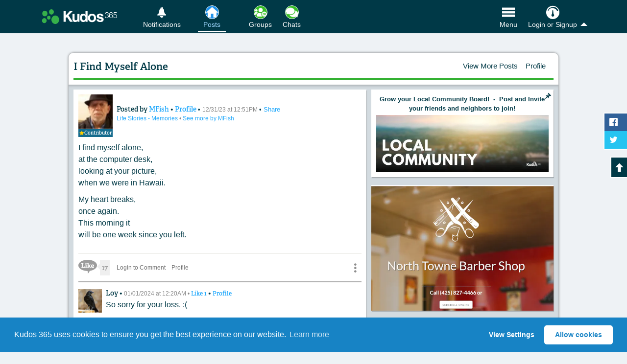

--- FILE ---
content_type: text/html; charset=utf-8
request_url: https://www.kudos365.com/news/189022-i-find-myself-alone
body_size: 15006
content:
<!DOCTYPE html>
<html lang="en" class="">
<head>
  <meta charset="utf-8" />
  <title>I Find Myself Alone</title>
  <meta name="description" content="Stay up-to-date with MFish on Kudos 365. View their post published Dec/31/2023 on Life Stories - Memories. Browse your favorite topics and share your expertise, too." />
    <meta name="viewport" content="width=device-width, initial-scale=1">
  <meta property="fb:app_id" content="169934673061993" />
  <meta property="fb:admins" content="100002326122393" /><meta property="fb:admins" content="1289747147" />
  <meta property="og:url" content="https://www.kudos365.com/news/189022-i-find-myself-alone" />
  <link rel="canonical" href="https://www.kudos365.com/news/189022-i-find-myself-alone" />
  <meta property="og:site_name" content="Kudos 365" />
  <meta property="og:type" content="website" />
  <meta property="og:title" content="I Find Myself Alone" />
  <meta property="og:description" content="Stay up-to-date with MFish on Kudos 365. View their post published Dec/31/2023 on Life Stories - Memories. Browse your favorite topics and share your expertise, too." />
  <meta name="kudos:current_tile" content="community" />

    <meta property="og:image" content="https://k365pi.imgix.net/site/square-kudos-share-image-300.jpg?fm=jpg&amp;auto=format,compress" />
      <meta property="og:image:height" content="300" />
      <meta property="og:image:width" content="300" />

      <meta name="twitter:card" content="summary" />
    <meta name="twitter:image" content="https://k365pi.imgix.net/site/square-kudos-share-image-300.jpg?fm=jpg&amp;auto=format,compress" />

  <meta name="twitter:site" content="@kudos365" />
  <meta name="twitter:title" content="I Find Myself Alone" />
  <meta name="twitter:description" content="Stay up-to-date with MFish on Kudos 365. View their post published Dec/31/2023 on Life Stories - Memories. Browse your favorite topics and share your expertise, too." />
  <meta name="twitter:url" content="https://www.kudos365.com/news/189022-i-find-myself-alone" />
  <meta name="apple-itunes-app" content="app-id=862632003">
  <meta name="kudos:closeWarning" content="false" data-title="" data-message="" data-yes-text="" data-no-text="">
  <meta name="kudos:domain" content="kudos365.com" />
  <meta name="kudos:search" content="https://www.kudos365.com" />
  <meta name="kudos:url" content="https://www.kudos365.com" />
  <meta name="kudos:city" content="seattle" />
  <meta name="kudos:region" content="wa" />
  <meta name="kudos:place" content="78528" />
  <meta name="kudos:ts" content="1769896274" />
  <meta name="kudos:rt" content="301" />
  <meta name="kudos:ra" content="refresh" />
  <meta name="kudos:cc" content="0" />
  <meta name="kudos:analyt" content="true" />

  <meta name="skip_kudos_category" content="no-categories" />
  <meta name="kudos_category_action" content="/categories/community" />
  <meta name="kudos_current_category" content="" />


  <link rel="stylesheet" href="https://ajax.googleapis.com/ajax/libs/jqueryui/1.12.1/themes/base/jquery-ui.min.css" />
    <link rel="stylesheet" media="screen" href="https://d3ttagp1bbew96.cloudfront.net/assets/kudos_main_application_2018-a2e2d281e93c4dd95a3b656de341afed6a7ac712798be9fa034eb213a597257f.css" />

  <script>
    (function(d) {
      var config = {
        kitId: 'fxy8tli',
        scriptTimeout: 3000,
        async: true
      },
      h=d.documentElement,t=setTimeout(function(){h.className=h.className.replace(/\bwf-loading\b/g,"")+" wf-inactive";},config.scriptTimeout),tk=d.createElement("script"),f=false,s=d.getElementsByTagName("script")[0],a;h.className+=" wf-loading";tk.src='https://use.typekit.net/'+config.kitId+'.js';tk.async=true;tk.onload=tk.onreadystatechange=function(){a=this.readyState;if(f||a&&a!="complete"&&a!="loaded")return;f=true;clearTimeout(t);try{Typekit.load(config)}catch(e){}};s.parentNode.insertBefore(tk,s)
    })(document);
  </script>

  <link rel="stylesheet" media="screen" href="https://d3ttagp1bbew96.cloudfront.net/assets/he/he_styles-7f345bd495fd501b886beae8104f5dd14a973b36ebe017b9ea41b7217f820796.css" />
<link href='https://www.kudos365.com/news/189022.json' rel='alternate' type='application/json'>
<meta name="kudos:title" content="Public Posts">


    <link rel="shortcut icon" type="image/x-icon" sizes="any" href="https://k365ri.imgix.net/favs/favicon-normal.ico">
  <link rel="apple-touch-icon" href="/apple-touch-icon.png">

  <script type='application/ld+json'>
{
  "@context": "https://schema.org",
  "@graph": [
    {
      "@type": "Organization",
      "@id": "https://www.kudos365.com/#organizationK365",
      "name": "Kudos 365",
      "url": "https://www.kudos365.com",
      "logo": {
        "@type": "ImageObject",
        "url": "https://dhqtlt66jep4i.cloudfront.net/assets/k365-sq-logo.png",
        "width": 512,
        "height": 512
      },
      "description": "Kudos 365 – Where Your Privacy Matters. Pursue your interests with people like you on Kudos 365. Share your art, photography, writing, events, and expertise.",
      "sameAs": [
        "https://facebook.com/kudos365",
        "https://x.com/kudos365"
      ]
    },
    {
      "@type": "WebSite",
      "@id": "https://www.kudos365.com/#websiteK365",
      "url": "https://www.kudos365.com",
      "name": "Kudos 365",
      "publisher": {
        "@id": "https://www.kudos365.com/#organizationK365"
      },
      "description": "Pursue your interests with like-minded people on Kudos 365. Follow your favorite local businesses, discover what’s happening, and enjoy daily content featuring inspiring photos and historical facts.",
      "inLanguage": "en"
    }
  ]
}

</script>

  <script type='application/ld+json'>
{"@context":"https://schema.org","@type":"CreativeWork","url":"https://www.kudos365.com/news/189022-i-find-myself-alone","headline":"I Find Myself Alone","image":"https://k365pi.imgix.net/site/square-kudos-share-image-300.jpg?fm=jpg\u0026auto=format,compress","author":{"@type":"Person","name":"MFish","url":"https://www.kudos365.com/profiles/297670-mfish"},"datePublished":"2023-12-31T12:51:41-08:00","interactionStatistic":[{"@type":"InteractionCounter","interactionType":"https://schema.org/LikeAction","userInteractionCount":17},{"@type":"InteractionCounter","interactionType":"https://schema.org/CommentAction","userInteractionCount":2}],"subjectOf":[{"@type":"Thing","name":"Life Stories - Memories","url":"https://www.kudos365.com/categories/1002-life-stories-memories"}]}
</script>



  <meta name="csrf-param" content="authenticity_token" />
<meta name="csrf-token" content="XSl6G6o9T8HJuVizAyVU1O+cR2OpaBk9t8NlZVt21hHzV4CxOte0vnYJy0i9AM6dkhopxAvnS5YSTGJWqW0mgA==" />
</head>

<body class="news_items   mq c-news   kudos365Main" id="show">

<div id="fb-root"></div>
<div id="autosave-toast" class="autosave-toast"></div>
<a href="#bodyMainContent" title="Skip to the Main Content" class="k365-skip-link">Skip to main content</a>


<div class='js-modern-nav-waypoint --with-tile-bottom-margin' id='navHeader'>
<div class='top-bar'>
<div class='top-bar__item top-bar__item--logo-nav'>
<ul class='top-bar__nav-wrap'>
<li class='top-bar__nav-item top-bar__nav-item--logo'>
<a title="Browse Our Kudos Community" class="js-to-public" href="https://www.kudos365.com/news/community"><picture>
<source media='(min-width: 340px)' srcset='https://d3ttagp1bbew96.cloudfront.net/assets/v2/k-logo-02be9108051dcf61e0681c6a0363740ca8adb1694984982cae36aa54cf104c34.svg'>
<img alt="Kudos 365" class="top-bar__menu__logo" src="https://d3ttagp1bbew96.cloudfront.net/assets/v2/kudos-365-small-logo-b265a26a78e587d2d53a6454dd83bcd856879e347e447a81e37dcbb9cf34a97d.png" />
</picture>
</a></li>
</ul>
</div>
<div class='top-bar__item top-bar__item--link-nav'>
<ul class='top-bar__nav-wrap'>
<li class='mr-6 top-bar__nav-item top-bar__nav-item__link messages top-bell'>
<a title="View &amp; Manage Your Notifications" href="/user/sign_in"><i class='icon-k-bell'></i>
<span>Notifications</span>
</a></li>
<li class='top-bar__nav-item top-bar__nav-item__link js-parent-li flex_for_1100_up mr-9'>
<a title="All Public Posts Available for this Location" class="tile--has-icon nav-tile js-check-tile-highlight" data-highlight="bookmarks,community,all-community-categories,collections,COMMUNITY_NEWS::ARTS,COMMUNITY_NEWS::AUTO_BOAT_AIR,COMMUNITY_NEWS::BABIES_KIDS,COMMUNITY_NEWS::BOOKS_LITERATURE,COMMUNITY_NEWS::CHARITY_CAUSES,COMMUNITY_NEWS::COMMUNITY,COMMUNITY_NEWS::COOKING,COMMUNITY_NEWS::FINANCIAL_MONEY,COMMUNITY_NEWS::EDUCATION_LITERACY,COMMUNITY_NEWS::ENVIRONMENT,COMMUNITY_NEWS::FAMILY_EDUCATION,COMMUNITY_NEWS::FASHION,COMMUNITY_NEWS::FEATURED_POSTS,COMMUNITY_NEWS::FOOD_DRINKS,COMMUNITY_NEWS::GARDENING,COMMUNITY_NEWS::GOVERNMENT,COMMUNITY_NEWS::HEALTH_INSURANCE,COMMUNITY_NEWS::HEALTH_WELLNESS,COMMUNITY_NEWS::HISTORY,COMMUNITY_NEWS::HOME_LIFESTYLE,COMMUNITY_NEWS::HUMOR,COMMUNITY_NEWS::JOBS_CAREERS,COMMUNITY_NEWS::LIFE_STORIES,COMMUNITY_NEWS::LIFESTYLE,COMMUNITY_NEWS::MUSIC,COMMUNITY_NEWS::NATURE,COMMUNITY_NEWS::OTHER,COMMUNITY_NEWS::OTHER::2,COMMUNITY_NEWS::PETS,COMMUNITY_NEWS::SPIRITUALITY,COMMUNITY_NEWS::PHOTOGRAPHY,COMMUNITY_NEWS::POETRY,COMMUNITY_NEWS::PROFESIONAL_SERVICES,COMMUNITY_NEWS::PUBLIC_INTEREST,COMMUNITY_NEWS::REAL_ESTATE,COMMUNITY_NEWS::REVIEWS_OPINIONS_BUSINESSES_EVENTS_OTHER,COMMUNITY_NEWS::SCHOOL_ACTIVITIES,COMMUNITY_NEWS::SCIENCE_TECH,COMMUNITY_NEWS::SOCIETY_POLITICS,COMMUNITY_NEWS::SPORTS_FITNESS,COMMUNITY_NEWS::TRAVEL_OUTDOORS,COMMUNITY_NEWS::WINE,CATEGORY_COLLECTION::arts,CATEGORY_COLLECTION::curated-news,CATEGORY_COLLECTION::literature-quotes-poetry,CATEGORY_COLLECTION::all-nature-posts-photos" href="https://www.kudos365.com/news/community"><span class='img-wrap hl--blue'>
<img alt="Posts Icon" class="tile-nav--link--image" width="60" height="60" loading="lazy" src="https://k365ri.imgix.net/system/dragonfly/production/2023/12/19/10/33/48/bb3ca6b7-8111-482d-9697-9e304d4b32db/Home.png?format,compress&amp;fit=crop&amp;w=60&amp;h=60&amp;q=48" />
</span>
<span>Posts</span>
</a></li>
<li class='top-bar__nav-item top-bar__nav-item__link js-parent-li flex_for_1100_up'>
<a title="PRIVATE GROUPS" class="tile--has-icon nav-tile js-check-tile-highlight" data-highlight="available_groups,group-connections,/kudos-friends,/friend-relationships,/friends/invite,private-posts,private_groups,public_groups,all_groups" href="https://www.kudos365.com/user/member-groups/private"><span class='img-wrap hl--green'>
<img alt="Groups Icon" class="tile-nav--link--image" width="60" height="60" loading="lazy" src="https://k365ri.imgix.net/system/dragonfly/production/2023/12/19/10/34/57/e4098725-cfc3-4ba7-b898-b4f0b5781ba3/Groups.png?format,compress&amp;fit=crop&amp;w=60&amp;h=60&amp;q=48" />
</span>
<span>Groups</span>
</a></li>
<li class='top-bar__nav-item top-bar__nav-item__link js-parent-li flex_for_1100_up'>
<a title="PRIVATE CHATS" class="tile--has-icon nav-tile js-check-tile-highlight" data-highlight="all-connections,/connections/recently-messaged,direct-messages" href="https://www.kudos365.com/chats"><span class='img-wrap hl--green'>
<img alt="Chats Icon" class="tile-nav--link--image" width="60" height="60" loading="lazy" src="https://k365ri.imgix.net/system/dragonfly/production/2023/12/19/10/34/32/4df7aa44-89d1-4ff8-8e8d-a136840d6082/Chats.png?format,compress&amp;fit=crop&amp;w=60&amp;h=60&amp;q=48" />
</span>
<span>Chats</span>
</a></li>

<li class='top-bar__nav-item top-bar__nav-item__link main--menu-tab is--far-right flex items-center gap-11'>
<button class='nav--btn js-nav-back-to-top tile--has-icon hideme nav-tile mr-8' data-highlight='' title='Back To Top' type='button'>
<span class='img-wrap hl--clear'>
<svg xmlns="http://www.w3.org/2000/svg" fill="none" viewBox="0 0 24 24" stroke-width="1.5" stroke="currentColor" class="size-6-5">
  <path stroke-linecap="round" stroke-linejoin="round" d="m15 11.25-3-3m0 0-3 3m3-3v7.5M21 12a9 9 0 1 1-18 0 9 9 0 0 1 18 0Z" />
</svg>
</span>
<span>Top</span>
</button>
<button class='nav--btn tile--has-icon nav-tile' data-highlight='' data-pushbar-target='MainNavSideBar' title='Open Our Main Menu' type='button'>
<span class='img-wrap hl--clear'>
<img alt="Open Our Main Menu" class="tile-nav--link--image" width="60" height="60" src="https://k365ri.imgix.net/menu-icon-2024.png?fit=crop&amp;w=60&amp;h=60&amp;q=48&amp;auto=format,compress" />
</span>
<span>Menu</span>
</button>
</li>
<li class='top-bar__nav-item top-bar__nav-item__link show-for-small --with-button'>
<a class='nav-button' data-pushbar-target='loginMore' href='/user/sign_in'>
<i class='icon-k-dashboard'></i>
<span>Login</span>
</a>
</li>
<li class='top-bar__nav-item top-bar__nav-item__link js-has-dropdown hide-for-small account'>
<a class="js-kudos-dropdown" href="/user/sign_in"><i class='icon-k-dashboard'></i>
<span>Login or Signup</span>
</a><ul class='submenu'>
<li><a title="Log in as a Member" href="/user/sign_in">Log in as a Member</a></li>
<li><a title="Sign up as a Member" href="/user/sign_up">Sign up as a Member</a></li>
<li><a title="Log in as a Business" href="https://businesses.kudos365.com/businesses/sign_in">Log in as a Business</a></li>
<li><a title="Sign up as a Business" href="https://businesses.kudos365.com/businesses/sign_up">Sign up as a Business</a></li>
</ul>
</li>
</ul>
</div>
</div>
</div>


<div class="hide_for_1100_up">
  <div class='layout-tile-nav js-modern-tile-waypoint'>
<div class='layout-tile-nav__wrapper no-tns main_column_placement'>
<div class='tile-group-tns-wrap'>
<div class='tile-group-tns tile-size-4'>
<div class='tile js-check-tile-highlight' data-highlight='bookmarks,community,all-community-categories,collections,COMMUNITY_NEWS::ARTS,COMMUNITY_NEWS::AUTO_BOAT_AIR,COMMUNITY_NEWS::BABIES_KIDS,COMMUNITY_NEWS::BOOKS_LITERATURE,COMMUNITY_NEWS::CHARITY_CAUSES,COMMUNITY_NEWS::COMMUNITY,COMMUNITY_NEWS::COOKING,COMMUNITY_NEWS::FINANCIAL_MONEY,COMMUNITY_NEWS::EDUCATION_LITERACY,COMMUNITY_NEWS::ENVIRONMENT,COMMUNITY_NEWS::FAMILY_EDUCATION,COMMUNITY_NEWS::FASHION,COMMUNITY_NEWS::FEATURED_POSTS,COMMUNITY_NEWS::FOOD_DRINKS,COMMUNITY_NEWS::GARDENING,COMMUNITY_NEWS::GOVERNMENT,COMMUNITY_NEWS::HEALTH_INSURANCE,COMMUNITY_NEWS::HEALTH_WELLNESS,COMMUNITY_NEWS::HISTORY,COMMUNITY_NEWS::HOME_LIFESTYLE,COMMUNITY_NEWS::HUMOR,COMMUNITY_NEWS::JOBS_CAREERS,COMMUNITY_NEWS::LIFE_STORIES,COMMUNITY_NEWS::LIFESTYLE,COMMUNITY_NEWS::MUSIC,COMMUNITY_NEWS::NATURE,COMMUNITY_NEWS::OTHER,COMMUNITY_NEWS::OTHER::2,COMMUNITY_NEWS::PETS,COMMUNITY_NEWS::SPIRITUALITY,COMMUNITY_NEWS::PHOTOGRAPHY,COMMUNITY_NEWS::POETRY,COMMUNITY_NEWS::PROFESIONAL_SERVICES,COMMUNITY_NEWS::PUBLIC_INTEREST,COMMUNITY_NEWS::REAL_ESTATE,COMMUNITY_NEWS::REVIEWS_OPINIONS_BUSINESSES_EVENTS_OTHER,COMMUNITY_NEWS::SCHOOL_ACTIVITIES,COMMUNITY_NEWS::SCIENCE_TECH,COMMUNITY_NEWS::SOCIETY_POLITICS,COMMUNITY_NEWS::SPORTS_FITNESS,COMMUNITY_NEWS::TRAVEL_OUTDOORS,COMMUNITY_NEWS::WINE,CATEGORY_COLLECTION::arts,CATEGORY_COLLECTION::curated-news,CATEGORY_COLLECTION::literature-quotes-poetry,CATEGORY_COLLECTION::all-nature-posts-photos'>
<a title="All Public Posts Available for this Location" class="js-ays" href="https://www.kudos365.com/news/community"><i aria-hidden='true' class='icon-checkmark hideme'></i>
<img alt="Learn More" src="https://k365fs.imgix.net/media/glFnuMfVTKmEfLp4j4vx_Home-posts.png?auto=format,compress&amp;fit=crop&amp;w=280&amp;h=280&amp;q=93" />
</a></div>
<div class='tile js-check-tile-highlight' data-highlight='available_groups,group-connections,/kudos-friends,/friend-relationships,/friends/invite,private-posts,private_groups,public_groups,all_groups'>
<a title="PRIVATE GROUPS" class="js-ays" href="https://www.kudos365.com/user/member-groups/private"><i aria-hidden='true' class='icon-checkmark hideme'></i>
<img alt="Learn More" src="https://k365ri.imgix.net/system/dragonfly/production/2023/09/21/13/13/19/52919cd3-4197-43ea-8605-73a2008509fc/Groups - Large -green - lock.jpg?format,compress&amp;fit=crop&amp;w=280&amp;h=280&amp;q=93" />
</a></div>
<div class='tile js-check-tile-highlight' data-highlight='all-connections,/connections/recently-messaged,direct-messages'>
<a title="PRIVATE CHATS" class="js-ays" href="https://www.kudos365.com/chats"><i aria-hidden='true' class='icon-checkmark hideme'></i>
<img alt="Learn More" src="https://k365ri.imgix.net/system/dragonfly/production/2023/09/21/13/12/00/5e24bf72-74b8-45a7-9f75-f90486b48f63/Chats - Med - green - lock.jpg?format,compress&amp;fit=crop&amp;w=280&amp;h=280&amp;q=93" />
</a></div>

</div>
</div>
</div>

</div>

</div>




<div class="content clearfix pushbar_main_content mt_1100_up" id="bodyMainContent">
  <div class='content-main full-width'>
<div class='content-header content-header--small-border'>
<div class='flex-row flex-row--content-header'>
<div class='flex-row__item --title'>
<h1 class='smaller-header-text text-balance'>
I Find Myself Alone
</h1>
</div>
<div class='flex-row__item --location'>
<ul class='content-header__nav show'>
<li>
<a class="js-ays" href="https://www.kudos365.com/wa/seattle/news/community">View More Posts</a>
</li>
<li><a title="view more posts by MFish" class="js-ays" href="https://www.kudos365.com/profiles/297670-mfish">Profile</a></li>
</ul>
</div>
</div>
</div>
<div class='grey-wrap'>
<div class='businesses-list clearfix'>
<div class='pure-g'>
<div class='pure-u-16-24 mobile-stack mobile-stack--tablet'>

<div class=''>
<div class='news-post news-item-wrap js-pagination-obj js-obj--news' data-rmlink='https://www.kudos365.com/news/189022-i-find-myself-alone?read_more=1' id='news_item_post_189022'>
<article class='listing clearfix news-item'>
<div class='pure-g'>
<div class='pure-u-1'>
<div class='flex-row flex-row--align-center'>
<div class='flex-row__item flex-row__item--avatar-col'>
<a class="js-ays" title="View Profile" href="/profiles/297670-mfish"><img alt="MFish" class="avatar" loading="lazy" src="https://k365ri.imgix.net/system/dragonfly/production/2018/03/16/12/16/35/b3ed6c0a-4c51-42e2-8f6e-8826061bd4b0/JERRY fISHER 4.jpg?fit=crop&amp;w=200&amp;h=200&amp;crop=faces&amp;auto=format,compress" />
</a><div class='contributor-banner contributor-banner--user-profile'>
<a class='js-ays' href='https://www.kudos365.com/profiles/297670-mfish'>
<i class='icon-star-full'></i>
<span>Contributor</span>
</a>
</div>
</div>
<div class='flex-row__item flex-row__item--title self-align-center'>
<header class='bMargin-5 news-item-alt'>
<h2 class='sr-only'>
Content of:
I Find Myself Alone
</h2>
<div class='news-item-header-info'>
<span class='news-item-author'>
Posted by
<a class="js-ays" title="View more posts by MFish" href="https://www.kudos365.com/news/community?author_id=297670">MFish
</a>•
<a title="Learn about MFish" class="js-ays" href="/profiles/297670-mfish">Profile</a>
</span>
•
<small class='posting posting--inline'>
12/31/23 at 12:51PM
</small>
•
<small class='posting posting--inline'>
<button class='as--link' data-method='GET' data-remote data-url='/news/189022-i-find-myself-alone/share' rel='ugc' title='Open sharing options for other websites, email, and SMS text' type='button'>
Share
</button>
</small>
<small class='posting'>
<a class="js-ays" href="https://www.kudos365.com/categories/1002-life-stories-memories">Life Stories - Memories
</a>•
<a title="See more Posts by MFish" href="https://www.kudos365.com/news/community?tag_id=379">See more by MFish</a>
</small>
</div>
</header>
</div>
</div>
<div class='pure-g'>
<div class='pure-u-1'>
<div class='news-item-content slim'>
<div class='js-readmore-post news-item-content--readmore'>
<p class="bMargin-10 beta-lead">I find myself alone,
<br />at the computer desk,
<br />looking at your picture,
<br />when we were in Hawaii.</p>

<p class="bMargin-10 beta-lead">My heart breaks,
<br />once again.
<br />This morning it 
<br />will be one week since you left.</p>
</div>
</div>
</div>
</div>
</div>
</div>
<div class='action-bar'>
<div class='flex-row'>
<div class='flex-row__item flex-row__item--like-button' data-id='189022' id='NewsLikeBtn-189022'>
<a class="js-like disabled" data-like="true" data-id="189022" data-kudos="false" rel="nofollow" title="Login to Like this Post" href="#"><i class='icon-like'>Like Icon</i>
<span class='count'>17</span>
</a>
</div>
<div class='flex-row__item flex-row__item--expand'>
<div class='button-row button-row--modern'>
<a class="comment-button" href="/user/sign_in">Login to Comment
</a><a class="comment-button js-ays" title="View Profile" href="/profiles/297670-mfish">Profile
</a><div class='flex-mr-auto flex'>
<div class='comment-button js-share-options comment-button--menu more-vertical'>
<a class='menu--toggle js-open' href='#' title='Click to View Share Options'>
<i aria-hidden='true' class='icon-more_vert'></i>
</a>
<ul hidden>
<li class='close'>
<a class='js-close' href='#' title='Close this menu'>
<i aria-hidden='true' class='icon-cross'></i>
</a>
</li>
<li>
<button class='as--link' data-method='GET' data-remote data-url='/news/189022-i-find-myself-alone/share' rel='ugc' title='Open sharing options for other websites, email, and SMS text' type='button'>
<i class='icon-share'></i>
Share This Post
</button>
</li>
</ul>
</div>
</div>
</div>
</div>
</div>
</div>
<div class='comments active'>
<div class='news-comment news-item-wrap' id='news_item_comment_189176' style=''>
<article class='listing clearfix news-item news-item--comment'>
<h3 class='sr-only'>
A Comment by
Loy 
</h3>
<div class='pure-g'>
<div class='pure-u-1'>
<div class='pure-g'>
<div class='pure-u-1-12 news-image-wrap'>
<img alt="Your avatar" class="avatar" src="https://k365ri.imgix.net/system/dragonfly/production/2016/03/26/11/24/30/710/Crow.png?fit=crop&amp;w=200&amp;h=200&amp;crop=faces&amp;auto=format,compress" />
</div>
<div class='pure-u-11-12'>
<header class='news-item-alt'>
<div class='news-item-header-info'>
<span class='news-item-author'>
Loy 
•
<small class='posting'>
01/01/2024 at 12:20AM
•
</small>
<span class='small-block manage-links'>
<a class="js-like js-like--mini  tooltipster disabled" data-id="189176" data-like="true" title="Login to Like this Post" href="#">Like
<span class='count'>
1
</span>
</a>
•
<a title="View Profile" class="js-ays" href="/profiles/100038-loy">Profile
</a></span>
</span>
</div>
</header>
<div class='news-item-content slim slim--comment'>
<p>So sorry for your loss. :(</p>
</div>
</div>
</div>
</div>
</div>
</article>
</div>
<div class='news-comment news-item-wrap' id='news_item_comment_189182' style=''>
<article class='listing clearfix news-item news-item--comment'>
<h3 class='sr-only'>
A Comment by
MFish
</h3>
<div class='pure-g'>
<div class='pure-u-1'>
<div class='pure-g'>
<div class='pure-u-1-12 news-image-wrap'>
<img alt="Your avatar" class="avatar" src="https://k365ri.imgix.net/system/dragonfly/production/2018/03/16/12/16/35/b3ed6c0a-4c51-42e2-8f6e-8826061bd4b0/JERRY fISHER 4.jpg?fit=crop&amp;w=200&amp;h=200&amp;crop=faces&amp;auto=format,compress" />
</div>
<div class='pure-u-11-12'>
<header class='news-item-alt'>
<div class='news-item-header-info'>
<span class='news-item-author'>
MFish
•
<small class='posting'>
01/01/2024 at 09:36AM
•
</small>
<span class='small-block manage-links'>
<a class="js-like js-like--mini  tooltipster disabled" data-id="189182" data-like="true" title="Login to Like this Post" href="#">Like
</a>
•
<a title="View Profile" class="js-ays" href="/profiles/297670-mfish">Profile
</a></span>
</span>
</div>
</header>
<div class='news-item-content slim slim--comment'>
<p>thank you, Loy</p>
</div>
</div>
</div>
</div>
</div>
</article>
</div>

</div>
</article>
</div>

</div>
<div class='wrap--more-posts-flex'>
<a class="comment-button blue js-ays" href="https://www.kudos365.com/WA/Seattle/news/community?author_id=297670">See More by MFish
</a><a class="comment-button blue js-ays" title="View All Community Posts" href="https://www.kudos365.com/wa/seattle/news/community">View Public Posts</a>
<a class="comment-button blue js-ays" title="View All Local Posts" href="https://www.kudos365.com/wa/seattle/news/local">View Local Posts</a>
</div>
</div>
<div class='pure-u-8-24 mobile-stack mobile-stack--tablet'>
<div class='businesses-list clearfix'>
<div class='display-ad-wrap'>
<div class='news-ad js-track-impressions news-ad--with-body' data-id='212334' id='news_item_display_ad_212334'>
<div class='pinned'>
<i class='icon-pushpin tooltipster' title='This Post is Pinned'></i>
</div>
<div class='pure-g'>
<div class='pure-u-1'>
<div class='news-ad__body top-text'>
<p><strong>Grow your Local Community Board!&nbsp; -&nbsp; Post and Invite your friends and neighbors to join!</strong></p>
</div>
</div>
</div>
<div class='pure-g'>
<div class='pure-u-1 mobile-stack'>
<a title="Read More..." class="js-target-blank js-ad-link" rel="noindex nofollow noopener noreferrer sponsored" href="https://www.kudos365.com/ad_tracks?news_item_id=212334-main-local-adv-posted-on-ad-column&amp;stat_types=click"><img class="ad-image" alt="Read more from Kudos 365" loading="lazy" src="https://k365fs.imgix.net/media/U35umziSQC6jF1jTfzH2_Loca%20Community%20%20-%20Medium.jpg?auto=format,compress&amp;fit=clip&amp;w=600" />
</a></div>
</div>
</div>

</div>
<div class='display-ad-wrap' id='AdSpace'>
<div class='ad-rotation'>
<div class='news-ad js-track-impressions' data-id='40212' id='news_item_display_ad_40212'>
<div class='pure-g'>
<div class='pure-u-1 mobile-stack'>
<a title="Read More..." class="js-target-blank js-ad-link" rel="noindex nofollow noopener noreferrer sponsored" href="https://www.kudos365.com/ad_tracks?news_item_id=40212-northtowne-barber-shop-proprietary&amp;stat_types=click"><img class="ad-image" alt="Read more from NORTHTOWNE BARBER SHOP" loading="lazy" src="https://k365ri.imgix.net/system/dragonfly/production/2019/12/09/22/07/11/3a5eb31a-39aa-4c14-b0a5-20f506df1619/Capture 2.jpg?auto=format,compress&amp;fit=clip&amp;w=600" />
</a></div>
</div>
</div>
<div class='news-ad js-track-impressions news-ad--with-body' data-id='104328' id='news_item_display_ad_104328'>
<div class='pure-g'>
<div class='pure-u-1'>
<div class='news-ad__body top-text'>
<p><strong>Snohomish, Skagit and Island County</strong></p>
</div>
</div>
</div>
<div class='pure-g'>
<div class='pure-u-1 mobile-stack'>
<a title="Read More..." class="js-target-blank js-ad-link" rel="noindex nofollow noopener noreferrer sponsored" href="https://www.kudos365.com/ad_tracks?news_item_id=104328-sherwood-complementary&amp;stat_types=click"><img class="ad-image" alt="Read more from Kudos 365" loading="lazy" src="https://k365ri.imgix.net/system/dragonfly/production/2021/07/16/16/54/03/f6456dad-c1de-40eb-b080-78aea5a036bc/Sherwood - Capture.jpg?auto=format,compress&amp;fit=clip&amp;w=600" />
</a></div>
</div>
</div>
<div class='news-ad js-track-impressions' data-id='10377' id='news_item_display_ad_10377'>
<div class='pure-g'>
<div class='pure-u-1 mobile-stack'>
<a title="Read More..." class="js-target-blank js-ad-link" rel="noindex nofollow noopener noreferrer sponsored" href="https://www.kudos365.com/ad_tracks?news_item_id=10377-the-marginalian-brain-pickings&amp;stat_types=click"><img class="ad-image" alt="Read more from Kudos 365" loading="lazy" src="https://k365ri.imgix.net/system/dragonfly/production/2023/06/14/14/07/06/4cf06401-1b62-408c-9d6b-aa43b4d99f8b/The Marginalian.jpg?auto=format,compress&amp;fit=clip&amp;w=600" />
</a></div>
</div>
</div>
<div class='news-ad js-track-impressions news-ad--with-body' data-id='114393' id='news_item_display_ad_114393'>
<div class='pure-g'>
<div class='pure-u-1'>
<div class='news-ad__body top-text'>
<p><strong><em>Click the Image to learn more about us</em></strong><em></em></p>
</div>
</div>
</div>
<div class='pure-g'>
<div class='pure-u-1 mobile-stack'>
<a title="Read More..." class="js-target-blank js-ad-link" rel="noindex nofollow noopener noreferrer sponsored" href="https://www.kudos365.com/ad_tracks?news_item_id=114393-hip-wicks-complementary&amp;stat_types=click"><img class="ad-image" alt="Read more from Kudos 365" loading="lazy" src="https://k365ri.imgix.net/system/dragonfly/production/2021/09/11/18/53/47/5d787d82-c4c0-45ff-b0ba-8c00385570e1/Hip Wicks - Kirsten Chapman FB.jpg?auto=format,compress&amp;fit=clip&amp;w=600" />
</a></div>
</div>
</div>
<div class='news-ad js-track-impressions' data-id='6959' id='news_item_display_ad_6959'>
<div class='pure-g'>
<div class='pure-u-1 mobile-stack'>
<img class="ad-image" alt="Read more from Pepe&#39;s Painting LLC" loading="lazy" src="https://k365ri.imgix.net/system/dragonfly/production/2018/09/20/09/24/10/e8631e06-b9e5-45b7-afa6-c84b91641dba/pepes_ad 3.jpg?auto=format,compress&amp;fit=clip&amp;w=600" />
</div>
</div>
</div>
<div class='news-ad js-track-impressions news-ad--with-body' data-id='104950' id='news_item_display_ad_104950'>
<div class='pure-g'>
<div class='pure-u-1'>
<div class='news-ad__body top-text'>
<p><strong>Powered by Volunteers | 360-794-7959</strong></p>
</div>
</div>
</div>
<div class='pure-g'>
<div class='pure-u-1 mobile-stack'>
<a title="Read More..." class="js-target-blank js-ad-link" rel="noindex nofollow noopener noreferrer sponsored" href="https://www.kudos365.com/ad_tracks?news_item_id=104950-sky-valley-food-bank-complementary&amp;stat_types=click"><img class="ad-image" alt="Read more from Kudos 365" loading="lazy" src="https://k365ri.imgix.net/system/dragonfly/production/2021/07/19/13/17/19/ef66efde-6d26-48c1-849b-420b9e574e74/Sky Valley Food Bank-R.jpg?auto=format,compress&amp;fit=clip&amp;w=600" />
</a></div>
</div>
</div>
<div class='news-ad js-track-impressions' data-id='10374' id='news_item_display_ad_10374'>
<div class='pure-g'>
<div class='pure-u-1 mobile-stack'>
<a title="Read More..." class="js-target-blank js-ad-link" rel="noindex nofollow noopener noreferrer sponsored" href="https://www.kudos365.com/ad_tracks?news_item_id=10374-view-from-the-bleachers&amp;stat_types=click"><img class="ad-image" alt="Read more from Kudos 365" loading="lazy" src="https://k365ri.imgix.net/system/dragonfly/production/2019/06/02/14/28/28/9a6103b2-796c-46b2-a35c-e701b72a5557/51161305_2021230277992601_1403168873619914752_oR1.jpg?auto=format,compress&amp;fit=clip&amp;w=600" />
</a></div>
</div>
</div>
<div class='news-ad js-track-impressions' data-id='8224' id='news_item_display_ad_8224'>
<div class='pure-g'>
<div class='pure-u-1 mobile-stack'>
<a title="Read More..." class="js-target-blank js-ad-link" rel="noindex nofollow noopener noreferrer sponsored" href="https://www.kudos365.com/ad_tracks?news_item_id=8224-right-customers&amp;stat_types=click"><img class="ad-image" alt="Read more from RWL Design, Ltd." loading="lazy" src="https://k365ri.imgix.net/system/dragonfly/production/2018/12/21/16/40/50/5526249e-c94a-477a-b2f9-f80b1802df10/k365-ad-1c.jpg?auto=format,compress&amp;fit=clip&amp;w=600" />
</a></div>
</div>
</div>
<div class='news-ad js-track-impressions news-ad--with-body' data-id='104952' id='news_item_display_ad_104952'>
<div class='pure-g'>
<div class='pure-u-1'>
<div class='news-ad__body top-text'>
<p><strong>Hunger impacts all of us |&nbsp;360-435-1631</strong></p>
</div>
</div>
</div>
<div class='pure-g'>
<div class='pure-u-1 mobile-stack'>
<a title="Read More..." class="js-target-blank js-ad-link" rel="noindex nofollow noopener noreferrer sponsored" href="https://www.kudos365.com/ad_tracks?news_item_id=104952-arlington-community-food-bank-complementary&amp;stat_types=click"><img class="ad-image" alt="Read more from Kudos 365" loading="lazy" src="https://k365ri.imgix.net/system/dragonfly/production/2021/07/19/14/42/53/94d27f36-457d-4960-b24f-9befdf7d661c/Arlington Community Food Bank.jpg?auto=format,compress&amp;fit=clip&amp;w=600" />
</a></div>
</div>
</div>
<div class='news-ad js-track-impressions' data-id='6662' id='news_item_display_ad_6662'>
<div class='pure-g'>
<div class='pure-u-1 mobile-stack'>
<a title="Read More..." class="js-target-blank js-ad-link" rel="noindex nofollow noopener noreferrer sponsored" href="https://www.kudos365.com/ad_tracks?news_item_id=6662-skeeter-daddle-diaries-complementary&amp;stat_types=click"><img class="ad-image" alt="Read more from Kudos 365" loading="lazy" src="https://k365ri.imgix.net/system/dragonfly/production/2019/06/10/17/39/12/2af6afd2-cdf6-4b0c-ae0c-d45b5f7e6160/dsBuffer.bmp 600 x 200 3d.jpg?auto=format,compress&amp;fit=clip&amp;w=600" />
</a></div>
</div>
</div>
<div class='news-ad js-track-impressions news-ad--with-body' data-id='99037' id='news_item_display_ad_99037'>
<div class='pure-g'>
<div class='pure-u-1'>
<div class='news-ad__body top-text'>
<p><strong><em>Giving Kids in Need the Chance to Read</em><em></em><em><br>&nbsp; Non-profit organization - Seattle, WA</em></strong></p>
</div>
</div>
</div>
<div class='pure-g'>
<div class='pure-u-1 mobile-stack'>
<a title="Read More..." class="js-target-blank js-ad-link" rel="noindex nofollow noopener noreferrer sponsored" href="https://www.kudos365.com/ad_tracks?news_item_id=99037-page-ahead-complementary&amp;stat_types=click"><img class="ad-image" alt="Read more from Kudos 365" loading="lazy" src="https://k365ri.imgix.net/system/dragonfly/production/2021/06/08/17/17/33/7c5005c7-8b26-48b7-a3ba-a5cd18557c32/PALogoCMYK - Received from PA - Susan.jpg?auto=format,compress&amp;fit=clip&amp;w=600" />
</a></div>
</div>
</div>
<div class='news-ad js-track-impressions' data-id='6447' id='news_item_display_ad_6447'>
<div class='pure-g'>
<div class='pure-u-1 mobile-stack'>
<a title="Read More..." class="js-target-blank js-ad-link" rel="noindex nofollow noopener noreferrer sponsored" href="https://www.kudos365.com/ad_tracks?news_item_id=6447-display-your-ad-here-ad-advertising&amp;stat_types=click"><img class="ad-image" alt="Read more from Kudos 365" loading="lazy" src="https://k365ri.imgix.net/system/dragonfly/production/2019/12/07/12/29/35/8338318c-50b9-4c5f-8e85-daa5db4ec796/click_here_to_display3.jpg?auto=format,compress&amp;fit=clip&amp;w=600" />
</a></div>
</div>
</div>

</div>
</div>

</div>
</div>
</div>
</div>
</div>
</div>

</div>

<aside class='pushbar from_right drawer-nav' data-pushbar-direction='right' data-pushbar-id='loginMore'>
<h2 class='sr-only'>
Helpful Login/Signup Links
</h2>
<ul class='drawer-nav__list'>
<li class='drawer-nav__list__item drawer-nav__list__item--link'>
<a title="Log in as a Member" href="/user/sign_in">Log In
</a></li>
<li class='drawer-nav__list__item drawer-nav__list__item--link --bottom-margin'>
<a title="Sign up as a Member" href="/user/sign_up">Sign Up
</a></li>
<li class='drawer-nav__list__item drawer-nav__list__item--location-nav'>
<a title="Change your location" href="/locations/new"><span class='location-pin'>
<i class='icon-location'></i>
</span>
<p>
<span class='location-tag'>Currently Browsing</span>
<span class='location-current'>
Seattle, WA
</span>
<span class='location-change'>
•
Change
</span>
</p>
</a></li>
<li class='drawer-nav__list__item drawer-nav__list__item--link--bottom-margin drawer-nav__list__item--link'>
<button class='drawer-nav__close-btn' data-pushbar-close='' title='Close This Menu'>
<i aria-hidden='true' class='icon-cross'></i>
Close Menu
</button>
</li>
</ul>
</aside>

<aside class='pushbar from_right drawer-nav' data-pushbar-direction='right' data-pushbar-id='accountMore'>
<h2 class='sr-only'>
Account Menu & Links
</h2>
<ul class='drawer-nav__list'>
<li class='drawer-nav__list__item drawer-nav__list__item--link'>
<a title="Log in as a Member" class="compressed" href="/user/sign_in">Log In
</a></li>
<li class='drawer-nav__list__item drawer-nav__list__item--link --bottom-margin'>
<a title="Sign up as a Member" class="compressed" href="/user/sign_up">Sign Up
</a></li>
<li class='drawer-nav__list__item tPadding-10'>
<button class='drawer-nav__close-btn drawer-nav__close-btn--right' data-pushbar-close='' title='Close This Menu'>
<i aria-hidden='true' class='icon-cross rMargin-xs'></i>
Close Menu
</button>
</li>
</ul>
</aside>

<aside aria-label='Additional Site Links' aria-labelledby='mainNavBtn' class='pushbar from_left main-drawer-nav' data-pushbar-direction='left' data-pushbar-id='MainNavSideBar' id='MainNavSidePushBar'>
<div class='nav-scroller'>
<a class='pinned-close-btn link-flex js-trigger-close-subnav' data-pushbar-close='' href='/' title='Close This Menu'>
<i aria-hidden='true' class='icon-cross'></i>
<span class='sr-only'>Close Menu</span>
</a>
<h2>
Browse Kudos 365
</h2>
<ul class='main-nav-grid-nav as--column'>
<li class='nav_col'>
<ul>
<li class='top-bar__nav-item top-bar__nav-item__link js-parent-li'>
<a title="All Public Posts Available for this Location" class="tile--has-icon nav-tile js-check-tile-highlight" data-highlight="bookmarks,community,all-community-categories,collections,COMMUNITY_NEWS::ARTS,COMMUNITY_NEWS::AUTO_BOAT_AIR,COMMUNITY_NEWS::BABIES_KIDS,COMMUNITY_NEWS::BOOKS_LITERATURE,COMMUNITY_NEWS::CHARITY_CAUSES,COMMUNITY_NEWS::COMMUNITY,COMMUNITY_NEWS::COOKING,COMMUNITY_NEWS::FINANCIAL_MONEY,COMMUNITY_NEWS::EDUCATION_LITERACY,COMMUNITY_NEWS::ENVIRONMENT,COMMUNITY_NEWS::FAMILY_EDUCATION,COMMUNITY_NEWS::FASHION,COMMUNITY_NEWS::FEATURED_POSTS,COMMUNITY_NEWS::FOOD_DRINKS,COMMUNITY_NEWS::GARDENING,COMMUNITY_NEWS::GOVERNMENT,COMMUNITY_NEWS::HEALTH_INSURANCE,COMMUNITY_NEWS::HEALTH_WELLNESS,COMMUNITY_NEWS::HISTORY,COMMUNITY_NEWS::HOME_LIFESTYLE,COMMUNITY_NEWS::HUMOR,COMMUNITY_NEWS::JOBS_CAREERS,COMMUNITY_NEWS::LIFE_STORIES,COMMUNITY_NEWS::LIFESTYLE,COMMUNITY_NEWS::MUSIC,COMMUNITY_NEWS::NATURE,COMMUNITY_NEWS::OTHER,COMMUNITY_NEWS::OTHER::2,COMMUNITY_NEWS::PETS,COMMUNITY_NEWS::SPIRITUALITY,COMMUNITY_NEWS::PHOTOGRAPHY,COMMUNITY_NEWS::POETRY,COMMUNITY_NEWS::PROFESIONAL_SERVICES,COMMUNITY_NEWS::PUBLIC_INTEREST,COMMUNITY_NEWS::REAL_ESTATE,COMMUNITY_NEWS::REVIEWS_OPINIONS_BUSINESSES_EVENTS_OTHER,COMMUNITY_NEWS::SCHOOL_ACTIVITIES,COMMUNITY_NEWS::SCIENCE_TECH,COMMUNITY_NEWS::SOCIETY_POLITICS,COMMUNITY_NEWS::SPORTS_FITNESS,COMMUNITY_NEWS::TRAVEL_OUTDOORS,COMMUNITY_NEWS::WINE,CATEGORY_COLLECTION::arts,CATEGORY_COLLECTION::curated-news,CATEGORY_COLLECTION::literature-quotes-poetry,CATEGORY_COLLECTION::all-nature-posts-photos" href="https://www.kudos365.com/news/community"><span class='img-wrap hl--blue'>
<img alt="Posts Icon" class="tile-nav--link--image" width="60" height="60" loading="lazy" src="https://k365ri.imgix.net/system/dragonfly/production/2023/12/19/10/33/48/bb3ca6b7-8111-482d-9697-9e304d4b32db/Home.png?format,compress&amp;fit=crop&amp;w=60&amp;h=60&amp;q=48" />
</span>
<span>Posts</span>
</a></li>
<li class='top-bar__nav-item top-bar__nav-item__link js-parent-li'>
<a title="Local Events" class="tile--has-icon nav-tile js-check-tile-highlight" data-highlight="local-events" href="https://www.kudos365.com/local-events"><span class='img-wrap hl--blue'>
<img alt="Events Icon" class="tile-nav--link--image" width="60" height="60" loading="lazy" src="https://k365ri.imgix.net/system/dragonfly/production/2024/06/17/11/35/57/b4c3cbcf-aea0-4e18-9d21-4ce31220fc06/events.png?format,compress&amp;fit=crop&amp;w=60&amp;h=60&amp;q=48" />
</span>
<span>Events</span>
</a></li>
<li class='top-bar__nav-item top-bar__nav-item__link js-parent-li'>
<a title="Browse Featured Posts on Kudos 365" class="tile--has-icon nav-tile js-check-tile-highlight" data-highlight="/news/featured" href="https://www.kudos365.com/news/featured"><span class='img-wrap hl--blue'>
<img alt="Featured Icon" class="tile-nav--link--image" width="60" height="60" loading="lazy" src="https://k365ri.imgix.net/system/dragonfly/production/2024/06/17/11/39/20/1d0b64bb-3f1d-4a86-b9c7-c4292476e253/featured.png?format,compress&amp;fit=crop&amp;w=60&amp;h=60&amp;q=48" />
</span>
<span>Featured</span>
</a></li>
<li class='top-bar__nav-item top-bar__nav-item__link js-parent-li'>
<a title="Learn More" class="tile--has-icon nav-tile js-check-tile-highlight" data-highlight="general_interest" href="https://www.kudos365.com/news/contributors"><span class='img-wrap hl--blue'>
<img alt="Contributors Icon" class="tile-nav--link--image" width="60" height="60" loading="lazy" src="https://k365ri.imgix.net/system/dragonfly/production/2024/06/17/11/37/46/28cd834f-fbd5-45ef-8fee-92cb105868cf/contributors.png?format,compress&amp;fit=crop&amp;w=60&amp;h=60&amp;q=48" />
</span>
<span>Contributors</span>
</a></li>

</ul>
</li>
<li class='nav_col'>
<ul>
<li class='top-bar__nav-item top-bar__nav-item__link js-parent-li'>
<a title="Local Posts and Events" class="tile--has-icon nav-tile js-check-tile-highlight" data-highlight="businesses,businesses_local,businesses_local,local,local-events" href="https://www.kudos365.com/news/local"><span class='img-wrap hl--blue'>
<img alt="Local Icon" class="tile-nav--link--image" width="60" height="60" loading="lazy" src="https://k365ri.imgix.net/system/dragonfly/production/2023/12/19/10/34/02/fb0df3e5-4a52-4b0b-b119-f2d0a5603017/Local.png?format,compress&amp;fit=crop&amp;w=60&amp;h=60&amp;q=48" />
</span>
<span>Local</span>
</a></li>
<li class='top-bar__nav-item top-bar__nav-item__link js-parent-li'>
<a title="POSTS FROM MEMBERS YOU FOLLOW" class="tile--has-icon nav-tile js-check-tile-highlight" data-highlight="followed_business_news,followed_community" href="https://www.kudos365.com/news/community/followed"><span class='img-wrap hl--blue'>
<img alt="Following Icon" class="tile-nav--link--image" width="60" height="60" loading="lazy" src="https://k365ri.imgix.net/system/dragonfly/production/2023/12/19/10/34/21/8e1e70ea-5b9f-44a1-894e-551a23b3d5f9/Following.png?format,compress&amp;fit=crop&amp;w=60&amp;h=60&amp;q=48" />
</span>
<span>Following</span>
</a></li>
<li class='top-bar__nav-item top-bar__nav-item__link js-parent-li'>
<a title="Browse Your Bookmarked Posts" class="tile--has-icon nav-tile js-check-tile-highlight" data-highlight="bookmarks,bookmarks_business" href="https://www.kudos365.com/bookmarks"><span class='img-wrap hl--blue'>
<img alt="Bookmarked Icon" class="tile-nav--link--image" width="60" height="60" loading="lazy" src="https://k365ri.imgix.net/system/dragonfly/production/2024/06/17/11/40/32/802b11cb-c1fd-43a7-a4c8-51b06ad1094e/bookmarks.png?format,compress&amp;fit=crop&amp;w=60&amp;h=60&amp;q=48" />
</span>
<span>Bookmarked</span>
</a></li>
<li class='top-bar__nav-item top-bar__nav-item__link js-parent-li'>
<a title="Learn More" class="tile--has-icon nav-tile js-check-tile-highlight" data-highlight="/historical-events" href="https://www.kudos365.com/today-in-history"><span class='img-wrap hl--blue'>
<img alt="Today In History Icon" class="tile-nav--link--image" width="60" height="60" loading="lazy" src="https://k365fs.imgix.net/media/YI2s26gQ2yYiGut4lSgh_historical-events.png?auto=format,compress&amp;fit=crop&amp;w=60&amp;h=60&amp;q=48" />
</span>
<span>Today In History</span>
</a></li>

</ul>
</li>
<li class='nav_col'>
<ul>
<li class='top-bar__nav-item top-bar__nav-item__link js-parent-li'>
<a title="View Posts By Business Members" class="tile--has-icon nav-tile js-check-tile-highlight" data-highlight="business_news" href="https://www.kudos365.com/news/business"><span class='img-wrap hl--blue'>
<img alt="Biz Posts Icon" class="tile-nav--link--image" width="60" height="60" loading="lazy" src="https://k365ri.imgix.net/system/dragonfly/production/2024/06/17/11/44/52/2da23fb2-4e7b-48fc-8cd0-334a0ca2ead5/biz posts.png?format,compress&amp;fit=crop&amp;w=60&amp;h=60&amp;q=48" />
</span>
<span>Biz Posts</span>
</a></li>
<li class='top-bar__nav-item top-bar__nav-item__link js-parent-li'>
<a title="BUSINESS DIRECTORY" class="tile--has-icon nav-tile js-check-tile-highlight" data-highlight="business_news,businesses,businesses_local,businesses_intl,businesses_web,businesses_local" href="https://www.kudos365.com/businesses/search"><span class='img-wrap hl--blue'>
<img alt="Biz Directory Icon" class="tile-nav--link--image" width="60" height="60" loading="lazy" src="https://k365ri.imgix.net/system/dragonfly/production/2024/06/17/11/56/31/f05d72c2-79c5-4902-9f2f-910280bf34d7/biz directory.png?format,compress&amp;fit=crop&amp;w=60&amp;h=60&amp;q=48" />
</span>
<span>Biz Directory</span>
</a></li>
<li class='top-bar__nav-item top-bar__nav-item__link js-parent-li'>
<a title="View Your Posts and Public Profile" class="tile--has-icon nav-tile js-check-tile-highlight" data-highlight="users_profile" href="https://www.kudos365.com/your-profile"><span class='img-wrap hl--blue'>
<img alt="Public Profile Icon" class="tile-nav--link--image" width="60" height="60" loading="lazy" src="https://k365ri.imgix.net/system/dragonfly/production/2024/06/17/11/43/07/c8aca25b-b006-4739-9eb3-daa529be645a/profile.png?format,compress&amp;fit=crop&amp;w=60&amp;h=60&amp;q=48" />
</span>
<span>Public Profile</span>
</a></li>

</ul>
</li>
</ul>
<ul class='main-nav-popup'>
<li class='main-nav-popup__link-grid without-border main-nav-popup__link-grid--single noBottomMargin'>
<div class='main-nav-popup__link-grid__children'>
<div class='grid__children__item public-groups'>
<a class="js-location-sub-nav" title="Change your location" data-pushbar-target="LocationSideMenu" href="/locations/new">Change Location
</a></div>
<div class='grid__children__item'>
<a class="relative" title="View Popular News Links" data-remote="true" href="/side_menus/news">News Links
</a></div>
<div class='grid__children__item'>
<a class="relative" title="View Nearby Chambers of Commerce" data-remote="true" href="/municipalities/chambers">Nearby Chambers of Commerce
</a></div>
<div class='grid__children__item'>
<a class="" title="Learn About Kudos 365" href="/about">About Kudos 365
</a></div>
<div class='grid__children__item'>
<a class='link-flex ml-auto w-mc js-trigger-close-subnav' data-pushbar-close='' href='/' title='Close This Menu'>
<i aria-hidden='true' class='icon-cross rMargin-xs'></i>
Close Menu
</a>
</div>
</div>
</li>
</ul>
</div>
</aside>


  <aside class='pushbar from_right category-nav-list drawer-nav' data-pushbar-direction='right' data-pushbar-id='CategoryMore'>
<div class='menu--wrap'>
<div class='flex-row bottomMargin10'>
<div class='flex-row__item'>
<h2 class='noBottom'>
Browse by Category
</h2>
</div>
<div class='flex-row__item flex-row__item--far-right'>
<button class='grey small comment-button drawer-nav__close-btn' data-pushbar-close='' title='Close This Menu'>
Close
</button>
</div>
</div>
<h3 class='bMargin-10 flex-header'>
All Categories
<div class='cat-info ml-auto'>
<div class='orange-icon' title='This is a Popular Category'>
<svg xmlns="http://www.w3.org/2000/svg" viewBox="0 0 24 24" fill="currentColor" class="w-4 h-4">
  <path fill-rule="evenodd" d="M10.788 3.21c.448-1.077 1.976-1.077 2.424 0l2.082 5.006 5.404.434c1.164.093 1.636 1.545.749 2.305l-4.117 3.527 1.257 5.273c.271 1.136-.964 2.033-1.96 1.425L12 18.354 7.373 21.18c-.996.608-2.231-.29-1.96-1.425l1.257-5.273-4.117-3.527c-.887-.76-.415-2.212.749-2.305l5.404-.434 2.082-5.005Z" clip-rule="evenodd" />
</svg>
</div>
= Most Popular
</div>
</h3>
<div class='js-category-nav'>
<ul class='drawer-nav__list category-lists'>
<li class='drawer-nav__list__item'>
<a title="View All Categories" href="https://www.kudos365.com/news/community">All Categories
</a></li>
<li class='drawer-nav__list__item'>
<a title="View Popualar Categories" href="https://www.kudos365.com/categories/most-popular">Most Popular
</a></li>
<li class='drawer-nav__list__item'>
<a title="View Local Events" href="https://www.kudos365.com/local-events">Events
</a></li>
</ul>
</div>
<div class='js-category-collections bottomMargin10'>
<h3 class='bMargin-10'>
Collections
</h3>
<p class='lead--menu bottomMargin10'>Our category collections are combinations of related categories that help you find engaging posts to enjoy.</p>
<ul class='drawer-nav__list category-collection-lists'>
<li class='drawer-nav__list__item'>
<a title="View this Collection of Public Posts featuring ART - MUSIC - PHOTOGRAPHY" href="https://www.kudos365.com/collections/arts">ART - MUSIC - PHOTOGRAPHY
</a></li>
<li class='drawer-nav__list__item'>
<a title="View this Collection of Public Posts featuring CURATED NEWS" href="https://www.kudos365.com/collections/curated-news">CURATED NEWS
</a></li>
<li class='drawer-nav__list__item'>
<a title="View this Collection of Public Posts featuring LITERATURE - QUOTES - POETRY" href="https://www.kudos365.com/collections/literature-quotes-poetry">LITERATURE - QUOTES - POETRY
</a></li>
</ul>
</div>
</div>
</aside>


<aside class="pushbar from_left category-nav-list drawer-nav" data-pushbar-id="LocationSideMenu" data-pushbar-direction='left' id="LocationSideMenu">
  <h2 class="sr-only">Manage Your Location Settings</h2>
  <div class="menu--wrap h-full">
    <div class="menu__loading" hidden>
      <p class="text-dk-blue">Loading</p>
      <svg class="css-spin h-5 w-5 text-dk-blue" xmlns="http://www.w3.org/2000/svg" fill="none" viewBox="0 0 24 24">
        <circle class="opacity-25" cx="12" cy="12" r="10" stroke="currentColor" stroke-width="4"></circle>
        <path class="opacity-75" fill="currentColor" d="M4 12a8 8 0 018-8V0C5.373 0 0 5.373 0 12h4zm2 5.291A7.962 7.962 0 014 12H0c0 3.042 1.135 5.824 3 7.938l3-2.647z"></path>
      </svg>
    </div>
    <div class="menu__content h-full" hidden></div>
  </div>
</aside>


<footer>
  <div class="container">
      <div class="mobile-footer">
        <img class="kc" src="https://k365pi.imgix.net/site/kudos-community-2.svg" alt="Kudos Community">
        <ul>
          <li class="icons fb">
            <a href="https://facebook.com/kudos365">
              <span class="sr-only">Facebook</span>
              <i class="icon-facebook2" aria-hidden="true" ></i>
            </a>
          </li>
          <li class="icons tw">
            <a href="https://twitter.com/kudos365">
              <span class="sr-only">Twitter</span>
              <i class="icon-twitter" aria-hidden="true" ></i>
            </a>
          </li>
          <li>
            <a href="/"
               class="js-toggle-footer-controls expand-link"
               title='View/Hide more information'
               data-target=".footer--more-info"
               aria-haspopup="true"
               aria-expanded="false">
              <span class="closed">More</span>
              <span class="open">Close</span>
              <i class="icon-chevron-down" aria-hidden="true"></i>
            </a>
          </li>
        </ul>
      </div>

      <div class="footer-grid footer--more-info">
        <section>
          <h1>Our Networks</h1>
          <p class="networks">Follow Us on Facebook and Twitter to stay in touch with the latest updates and information.</p>
          <ul class="networks">
            <li id="fb"><a href="https://facebook.com/kudos365"><span>Facebook</span></a></li>
            <li id="tw"><a href="https://twitter.com/kudos365">Twitter</a></li>
          </ul>
        </section>
        <section>
          <h1>Contact us</h1>
          <div class="vcard clearfix">
            <p class="left clearfix">
              <span class="fn org">Kudos 365, Inc.</span><br>
              <span class="adr">
                <span class="street-address">1220 116th Avenue NE</span><br>
                <span class="extended-address">Suite 200</span><br>
                <span class="locality">Bellevue</span>,
                <span class="region">WA</span>
                <span class="postal-code">98004</span><br>
              </span>
            </p>
            <p class="left clearfix">
              <span class="tel"><span class="type">Tel</span>425-458-4155</span><br>
            </p>
            <p><a class="email" href="mailto:customerservice@kudos365.com" title="Email">customerservice@kudos365.com</a></p>
          </div>
        </section>
        <section>
          <h1>Quick Links</h1>
          <ul class="links">
            <li><a title="View Special Offers on Kudos 365" class="js-to-public" href="https://www.kudos365.com">Home</a></li>
            <li><a title="View Historical Events that Happened Today" class="js-to-public" href="/today-in-history/january-31">Today in History</a></li>
            <li><a title="About Kudos 365" class="js-to-public" href="https://www.kudos365.com/about/">About</a></li>
            <li><a title="Kudos 365 Terms" class="js-to-public" href="https://www.kudos365.com/terms/">Terms and Conditions</a></li>
            <li><a class="js-to-public" href="/terms#publishing_terms">Publishing Terms and Conditions</a></li>
            <li><a title="Kudos 365 Privacy Policy" class="js-to-public" href="https://www.kudos365.com/privacy/">Privacy Policy</a></li>
            <li><a title="Kudos 365 Cookie Policy" class="js-to-public" href="https://www.kudos365.com/cookie-policy/">Cookie Policy</a></li>
            <li><a title="Get Your Business Started with Kudos 365" class="js-to-public" href="https://businesses.kudos365.com/">For Businesses</a></li>
            <li><a title="View Business Pricing for Kudos 365" class="js-to-public" href="https://businesses.kudos365.com/pricing">Business Pricing</a></li>
          </ul>
        </section>
      </div>

      <div class='footer-logos hide-for-small footer--more-info'>
        <img class="kc" src="https://k365pi.imgix.net/site/kudos-community-2.svg" alt="Kudos Community">
      </div>

      <p class="copyright mb-10">
        &copy; 2009 - 2026. Kudos 365, Inc. All Rights Reserved.
        Kudos Community&#174; and Kudos 365&#174; are federally registered trademarks of Kudos 365, Inc. Kudos 365 Incorporates Patent Pending Technology.
      </p>

      <p class="copyright">
        This site is protected by reCAPTCHA and the
        <a title="Google&#39;s Privacy Policy" href="https://www.google.com/intl/en/policies/privacy/">Google Privacy Policy</a>
        and
        <a title="Google&#39;s Terms and Conditions" href="https://www.google.com/intl/en/policies/terms/">Terms of Service apply.</a>
      </p>

      

  </div>
</footer>

<a href="#topBack" class='js-back-to-top to-top' title="Scoll back to top">
  <i class="icon-arrow-up"></i>
</a>


  <a href="#topBack" class="side-to-top js-side-back-to-top " title="Scoll back to top">
    <i class="icon-arrow-up"></i>
  </a>
    <div class="side-share">
      <ul class='mobile-hide rrssb-buttons vertical clearfix'>
<li class='rrssb-facebook'><a title="Share on Facebook" class="facebook js-target-blank" data-url="https://www.kudos365.com/wa/seattle/news/189022-i-find-myself-alone" href="https://www.facebook.com/sharer.php?u=https%3A%2F%2Fwww.kudos365.com%2Fwa%2Fseattle%2Fnews%2F189022-i-find-myself-alone%3Futm_source%3Dfacebook_share"><span class="rrssb-icon"><svg xmlns="http://www.w3.org/2000/svg" viewBox="0 0 29 29"><path d="M26.4 0H2.6C1.714 0 0 1.715 0 2.6v23.8c0 .884 1.715 2.6 2.6 2.6h12.393V17.988h-3.996v-3.98h3.997v-3.062c0-3.746 2.835-5.97 6.177-5.97 1.6 0 2.444.173 2.845.226v3.792H21.18c-1.817 0-2.156.9-2.156 2.168v2.847h5.045l-.66 3.978h-4.386V29H26.4c.884 0 2.6-1.716 2.6-2.6V2.6c0-.885-1.716-2.6-2.6-2.6z"/></svg></span><span class="rrssb-text">Facebook</span></a></li>
<li class='rrssb-twitter'><a title="Share on Twitter" class="twitter  js-target-blank" href="https://twitter.com/intent/tweet?text=Share%2C+Engage+%26+Explore+Locally+with+Kudos+365&amp;url=https%3A%2F%2Fwww.kudos365.com%2Fwa%2Fseattle%2Fnews%2F189022-i-find-myself-alone%3Futm_source%3Dtwitter_share&amp;via=kudos365"><span class="rrssb-icon"><svg xmlns="http://www.w3.org/2000/svg" width="28" height="28" viewBox="0 0 28 28">
            <path d="M24.253 8.756C24.69 17.08 18.297 24.182 9.97 24.62c-3.122.162-6.22-.646-8.86-2.32 2.702.18 5.375-.648 7.507-2.32-2.072-.248-3.818-1.662-4.49-3.64.802.13 1.62.077 2.4-.154-2.482-.466-4.312-2.586-4.412-5.11.688.276 1.426.408 2.168.387-2.135-1.65-2.73-4.62-1.394-6.965C5.574 7.816 9.54 9.84 13.802 10.07c-.842-2.738.694-5.64 3.434-6.48 2.018-.624 4.212.043 5.546 1.682 1.186-.213 2.318-.662 3.33-1.317-.386 1.256-1.248 2.312-2.4 2.942 1.048-.106 2.07-.394 3.02-.85-.458 1.182-1.343 2.15-2.48 2.71z"
            />
          </svg></span><span class="rrssb-text">Twitter</span></a></li>
</ul>

    </div>

<script src="https://ajax.googleapis.com/ajax/libs/jquery/1.12.4/jquery.min.js"></script>
<script src="https://ajax.googleapis.com/ajax/libs/jqueryui/1.12.1/jquery-ui.min.js"></script>

<script src="https://d3ttagp1bbew96.cloudfront.net/assets/kudos_main_application-1ce4c82da2e5ed0d59d58670b4eaee37c4a75a223b82926dd4181ca07b14a578.js"></script>




</body>
</html>


--- FILE ---
content_type: text/css
request_url: https://d3ttagp1bbew96.cloudfront.net/assets/kudos_main_application_2018-a2e2d281e93c4dd95a3b656de341afed6a7ac712798be9fa034eb213a597257f.css
body_size: 210645
content:
.cc-window{opacity:1;-webkit-transition:opacity 1s ease;transition:opacity 1s ease}.cc-window.cc-invisible{opacity:0}.cc-animate.cc-revoke{-webkit-transition:-webkit-transform 1s ease;transition:-webkit-transform 1s ease;transition:transform 1s ease;transition:transform 1s ease, -webkit-transform 1s ease}.cc-animate.cc-revoke.cc-top{-webkit-transform:translateY(-2em);-ms-transform:translateY(-2em);transform:translateY(-2em)}.cc-animate.cc-revoke.cc-bottom{-webkit-transform:translateY(100px);-ms-transform:translateY(100px);transform:translateY(100px);display:none}.cc-animate.cc-revoke.cc-active.cc-bottom,.cc-animate.cc-revoke.cc-active.cc-top,.cc-revoke:hover{-webkit-transform:translateY(0);-ms-transform:translateY(0);transform:translateY(0)}.cc-grower{max-height:0;overflow:hidden;-webkit-transition:max-height 1s;transition:max-height 1s}.cc-link,.cc-revoke:hover{text-decoration:underline}.cc-revoke,.cc-window{position:fixed;overflow:hidden;-webkit-box-sizing:border-box;box-sizing:border-box;font-family:Helvetica,Calibri,Arial,sans-serif;font-size:16px;line-height:1.5em;display:-ms-flexbox;display:-webkit-box;display:-webkit-flex;display:flex;-ms-flex-wrap:nowrap;-webkit-flex-wrap:nowrap;flex-wrap:nowrap;z-index:9999}.cc-window.cc-static{position:static}.cc-window.cc-floating{padding:2em;max-width:24em;-ms-flex-direction:column;-webkit-box-orient:vertical;-webkit-box-direction:normal;-webkit-flex-direction:column;flex-direction:column}.cc-window.cc-banner{padding:1em 1.8em;width:100%;-ms-flex-direction:row;-webkit-box-orient:horizontal;-webkit-box-direction:normal;-webkit-flex-direction:row;flex-direction:row}.cc-revoke{padding:.5em}.cc-header{font-size:18px;font-weight:700}.cc-btn,.cc-close,.cc-link,.cc-revoke{cursor:pointer}.cc-link{opacity:.8;display:inline-block;padding:.2em}.cc-link:hover{opacity:1}.cc-link:active,.cc-link:visited{color:initial}.cc-btn{display:block;padding:.4em .8em;font-size:.9em;font-weight:700;border-width:2px;border-style:solid;text-align:center;white-space:nowrap}.cc-highlight .cc-btn:first-child{background-color:transparent;border-color:transparent}.cc-highlight .cc-btn:first-child:focus,.cc-highlight .cc-btn:first-child:hover{background-color:transparent;text-decoration:underline}.cc-close{display:block;position:absolute;top:.5em;right:.5em;font-size:1.6em;opacity:.9;line-height:.75}.cc-close:focus,.cc-close:hover{opacity:1}.cc-revoke.cc-top{top:0;left:3em;border-bottom-left-radius:.5em;border-bottom-right-radius:.5em}.cc-revoke.cc-bottom{bottom:0;left:3em;border-top-left-radius:.5em;border-top-right-radius:.5em}.cc-revoke.cc-left{left:3em;right:unset}.cc-revoke.cc-right{right:3em;left:unset}.cc-top{top:1em}.cc-left{left:1em}.cc-right{right:1em}.cc-bottom{bottom:1em}.cc-floating>.cc-link{margin-bottom:1em}.cc-floating .cc-message{display:block;margin-bottom:1em}.cc-window.cc-floating .cc-compliance{-ms-flex:1 0 auto;-webkit-box-flex:1;-webkit-flex:1 0 auto;flex:1 0 auto}.cc-window.cc-banner{-ms-flex-align:center;-webkit-box-align:center;-webkit-align-items:center;align-items:center}.cc-banner.cc-top{left:0;right:0;top:0}.cc-banner.cc-bottom{left:0;right:0;bottom:0}.cc-banner .cc-message{display:block;-ms-flex:1 1 auto;-webkit-box-flex:1;-webkit-flex:1 1 auto;flex:1 1 auto;max-width:100%;margin-right:1em}.cc-compliance{display:-ms-flexbox;display:-webkit-box;display:-webkit-flex;display:flex;-ms-flex-align:center;-webkit-box-align:center;-webkit-align-items:center;align-items:center;-ms-flex-line-pack:justify;-webkit-align-content:space-between;align-content:space-between}.cc-floating .cc-compliance>.cc-btn{-ms-flex:1;-webkit-box-flex:1;-webkit-flex:1;flex:1}.cc-btn+.cc-btn{margin-left:.5em}@media print{.cc-revoke,.cc-window{display:none}}@media screen and (max-width: 900px){.cc-btn{white-space:normal}}@media screen and (max-width: 414px) and (orientation: portrait),screen and (max-width: 736px) and (orientation: landscape){.cc-window.cc-top{top:0}.cc-window.cc-bottom{bottom:0}.cc-window.cc-banner,.cc-window.cc-floating,.cc-window.cc-left,.cc-window.cc-right{left:0;right:0}.cc-window.cc-banner{-ms-flex-direction:column;-webkit-box-orient:vertical;-webkit-box-direction:normal;-webkit-flex-direction:column;flex-direction:column}.cc-window.cc-banner .cc-compliance{-ms-flex:1 1 auto;-webkit-box-flex:1;-webkit-flex:1 1 auto;flex:1 1 auto}.cc-window.cc-floating{max-width:none}.cc-window .cc-message{margin-bottom:1em}.cc-window.cc-banner{-ms-flex-align:unset;-webkit-box-align:unset;-webkit-align-items:unset;align-items:unset}.cc-window.cc-banner .cc-message{margin-right:0}}.cc-floating.cc-theme-classic{padding:1.2em;border-radius:5px}.cc-floating.cc-type-info.cc-theme-classic .cc-compliance{text-align:center;display:inline;-ms-flex:none;-webkit-box-flex:0;-webkit-flex:none;flex:none}.cc-theme-classic .cc-btn{border-radius:5px}.cc-theme-classic .cc-btn:last-child{min-width:140px}.cc-floating.cc-type-info.cc-theme-classic .cc-btn{display:inline-block}.cc-theme-edgeless.cc-window{padding:0}.cc-floating.cc-theme-edgeless .cc-message{margin:2em 2em 1.5em}.cc-banner.cc-theme-edgeless .cc-btn{margin:0;padding:.8em 1.8em;height:100%}.cc-banner.cc-theme-edgeless .cc-message{margin-left:1em}.cc-floating.cc-theme-edgeless .cc-btn+.cc-btn{margin-left:0}.cc-revoke{display:none}@media screen and (max-width: 414px) and (orientation: portrait),screen and (max-width: 1024px) and (orientation: landscape){.from-app .cc-window.cc-bottom{bottom:68px}.from-app .cc-link,.from-app .cc-revoke,.mq .cc-revoke{display:none}}.tooltipster-default{border-radius:5px;border:2px solid #003946;background:#0b6a8f;color:#fff}.tooltipster-default .tooltipster-content{font-family:Arial, sans-serif;font-size:12px;line-height:16px;padding:6px 8px;overflow:hidden}.tooltipster-icon{cursor:help;margin-left:4px}.tooltipster-base{padding:0;font-size:0;line-height:0;position:absolute;left:0;top:0;z-index:9999999;pointer-events:none;width:auto;overflow:visible}.tooltipster-base .tooltipster-content{overflow:hidden}.tooltipster-arrow{display:block;text-align:center;width:100%;height:100%;position:absolute;top:0;left:0;z-index:-1}.tooltipster-arrow span,.tooltipster-arrow-border{display:block;width:0;height:0;position:absolute}.tooltipster-arrow-top span,.tooltipster-arrow-top-right span,.tooltipster-arrow-top-left span{border-left:8px solid transparent !important;border-right:8px solid transparent !important;border-top:8px solid;bottom:-7px}.tooltipster-arrow-top .tooltipster-arrow-border,.tooltipster-arrow-top-right .tooltipster-arrow-border,.tooltipster-arrow-top-left .tooltipster-arrow-border{border-left:9px solid transparent !important;border-right:9px solid transparent !important;border-top:9px solid;bottom:-7px}.tooltipster-arrow-bottom span,.tooltipster-arrow-bottom-right span,.tooltipster-arrow-bottom-left span{border-left:8px solid transparent !important;border-right:8px solid transparent !important;border-bottom:8px solid;top:-7px}.tooltipster-arrow-bottom .tooltipster-arrow-border,.tooltipster-arrow-bottom-right .tooltipster-arrow-border,.tooltipster-arrow-bottom-left .tooltipster-arrow-border{border-left:9px solid transparent !important;border-right:9px solid transparent !important;border-bottom:9px solid;top:-7px}.tooltipster-arrow-top span,.tooltipster-arrow-top .tooltipster-arrow-border,.tooltipster-arrow-bottom span,.tooltipster-arrow-bottom .tooltipster-arrow-border{left:0;right:0;margin:0 auto}.tooltipster-arrow-top-left span,.tooltipster-arrow-bottom-left span{left:6px}.tooltipster-arrow-top-left .tooltipster-arrow-border,.tooltipster-arrow-bottom-left .tooltipster-arrow-border{left:5px}.tooltipster-arrow-top-right span,.tooltipster-arrow-bottom-right span{right:6px}.tooltipster-arrow-top-right .tooltipster-arrow-border,.tooltipster-arrow-bottom-right .tooltipster-arrow-border{right:5px}.tooltipster-arrow-left span,.tooltipster-arrow-left .tooltipster-arrow-border{border-top:8px solid transparent !important;border-bottom:8px solid transparent !important;border-left:8px solid;top:50%;margin-top:-7px;right:-7px}.tooltipster-arrow-left .tooltipster-arrow-border{border-top:9px solid transparent !important;border-bottom:9px solid transparent !important;border-left:9px solid;margin-top:-8px}.tooltipster-arrow-right span,.tooltipster-arrow-right .tooltipster-arrow-border{border-top:8px solid transparent !important;border-bottom:8px solid transparent !important;border-right:8px solid;top:50%;margin-top:-7px;left:-7px}.tooltipster-arrow-right .tooltipster-arrow-border{border-top:9px solid transparent !important;border-bottom:9px solid transparent !important;border-right:9px solid;margin-top:-8px}.tooltipster-fade{opacity:0;-webkit-transition-property:opacity;transition-property:opacity}.tooltipster-fade-show{opacity:1}.tooltipster-grow{-webkit-transform:scale(0, 0);-ms-transform:scale(0, 0);transform:scale(0, 0);-webkit-transition-property:-webkit-transform;transition-property:-webkit-transform;transition-property:transform;transition-property:transform, -webkit-transform;-webkit-backface-visibility:hidden}.tooltipster-grow-show{-webkit-transform:scale(1, 1);-ms-transform:scale(1, 1);transform:scale(1, 1);-webkit-transition-timing-function:cubic-bezier(0.175, 0.885, 0.32, 1);-webkit-transition-timing-function:cubic-bezier(0.175, 0.885, 0.32, 1.15);transition-timing-function:cubic-bezier(0.175, 0.885, 0.32, 1.15)}.tooltipster-swing{opacity:0;-webkit-transform:rotateZ(4deg);-ms-transform:rotateZ(4deg);transform:rotateZ(4deg);-webkit-transition-property:-webkit-transform, opacity;-webkit-transition-property:-webkit-transform;transition-property:-webkit-transform;transition-property:transform;transition-property:transform, -webkit-transform}.tooltipster-swing-show{opacity:1;-webkit-transform:rotateZ(0deg);-ms-transform:rotateZ(0deg);transform:rotateZ(0deg);-webkit-transition-timing-function:cubic-bezier(0.23, 0.635, 0.495, 1);-webkit-transition-timing-function:cubic-bezier(0.23, 0.635, 0.495, 2.4);transition-timing-function:cubic-bezier(0.23, 0.635, 0.495, 2.4)}.tooltipster-fall{top:0;-webkit-transition-property:top;transition-property:top;-webkit-transition-timing-function:cubic-bezier(0.175, 0.885, 0.32, 1);-webkit-transition-timing-function:cubic-bezier(0.175, 0.885, 0.32, 1.15);transition-timing-function:cubic-bezier(0.175, 0.885, 0.32, 1.15)}.tooltipster-fall.tooltipster-dying{-webkit-transition-property:all;transition-property:all;top:0px !important;opacity:0}.tooltipster-slide{left:-40px;-webkit-transition-property:left;transition-property:left;-webkit-transition-timing-function:cubic-bezier(0.175, 0.885, 0.32, 1);-webkit-transition-timing-function:cubic-bezier(0.175, 0.885, 0.32, 1.15);transition-timing-function:cubic-bezier(0.175, 0.885, 0.32, 1.15)}.tooltipster-slide.tooltipster-dying{-webkit-transition-property:all;transition-property:all;left:0px !important;opacity:0}.tooltipster-content-changing{opacity:0.5;-webkit-transform:scale(1.1, 1.1);-ms-transform:scale(1.1, 1.1);transform:scale(1.1, 1.1)}/*!
Pure v0.3.0
Copyright 2013 Yahoo! Inc. All rights reserved.
Licensed under the BSD License.
https://github.com/yui/pure/blob/master/LICENSE.md
*/.pure-g{letter-spacing:-.31em;*letter-spacing:normal;*word-spacing:-.43em;text-rendering:optimizespeed;font-family:FreeSans,Arimo,"Droid Sans",Helvetica,Arial,sans-serif;display:-webkit-box;display:-webkit-flex;display:-ms-flexbox;display:flex;-webkit-flex-wrap:wrap;-ms-flex-wrap:wrap;flex-wrap:wrap}.opera-only :-o-prefocus,.pure-g{word-spacing:-.43em}.pure-u{display:inline-block;*display:inline;zoom:1;letter-spacing:normal;word-spacing:normal;vertical-align:top;text-rendering:auto}.pure-g [class*="pure-u"]{font-family:sans-serif}.pure-u-1,.pure-u-1-2,.pure-u-8-24,.pure-u-16-24,.pure-u-1-3,.pure-u-2-3,.pure-u-1-4,.pure-u-3-4,.pure-u-1-5,.pure-u-2-5,.pure-u-3-5,.pure-u-4-5,.pure-u-1-6,.pure-u-5-6,.pure-u-1-8,.pure-u-3-8,.pure-u-5-8,.pure-u-7-8,.pure-u-1-12,.pure-u-5-12,.pure-u-7-12,.pure-u-11-12,.pure-u-1-24,.pure-u-5-24,.pure-u-7-24,.pure-u-11-24,.pure-u-13-24,.pure-u-17-24,.pure-u-19-24,.pure-u-23-24{display:inline-block;*display:inline;zoom:1;letter-spacing:normal;word-spacing:normal;vertical-align:top;text-rendering:auto}.pure-u-1{width:100%}.pure-u-1-2,.pure-u-8-24,.pure-u-16-24{width:50%;*width:49.969%}.pure-u-1-3{width:33.3333%;*width:33.3023%}.pure-u-2-3{width:66.6667%;*width:66.6357%}.pure-u-1-4{width:25%;*width:24.969%}.pure-u-3-4{width:75%;*width:74.969%}.pure-u-1-5{width:20%;*width:19.969%}.pure-u-2-5{width:40%;*width:39.969%}.pure-u-3-5{width:60%;*width:59.969%}.pure-u-4-5{width:80%;*width:79.969%}.pure-u-1-6{width:16.6667%;*width:16.6357%}.pure-u-5-6{width:83.3333%;*width:83.3023%}.pure-u-1-8{width:12.5%;*width:12.469%}.pure-u-3-8{width:37.5%;*width:37.469%}.pure-u-5-8{width:62.5%;*width:62.469%}.pure-u-7-8{width:87.5%;*width:87.469%}.pure-u-1-12{width:8.3333%;*width:8.3023%}.pure-u-5-12{width:41.6667%;*width:41.6357%}.pure-u-7-12{width:58.3333%;*width:58.3023%}.pure-u-11-12{width:91.6667%;*width:91.6357%}.pure-u-1-24{width:4.1667%;*width:4.1357%}.pure-u-5-24{width:20.8333%;*width:20.8023%}.pure-u-7-24{width:29.1667%;*width:29.1357%}.pure-u-11-24{width:45.8333%;*width:45.8023%}.pure-u-13-24{width:54.1667%;*width:54.1357%}.pure-u-17-24{width:70.8333%;*width:70.8023%}.pure-u-19-24{width:79.1667%;*width:79.1357%}.pure-u-23-24{width:95.8333%;*width:95.8023%}.reveal-modal-bg{position:absolute;height:100%;width:100%;z-index:101;display:none;top:0px;bottom:0px;-webkit-box-sizing:border-box;box-sizing:border-box;background:#000;min-height:2000px;background:-webkit-gradient(linear, left top, left bottom, from(black), color-stop(66%, rgba(0,0,0,0.8)), to(rgba(19,19,19,0)));background:-webkit-linear-gradient(top, black 0%, rgba(0,0,0,0.8) 66%, rgba(19,19,19,0) 100%);background:linear-gradient(to bottom, black 0%, rgba(0,0,0,0.8) 66%, rgba(19,19,19,0) 100%)}.reveal-modal{visibility:hidden;top:100px;left:50%;margin-left:-300px;width:520px;background:#eee url("<% image_url(https://d3ttagp1bbew96.cloudfront.net/assets/misc/modal-gloss-0dd6590fdf3acfcbbda1aca881de3e87bb16b91e2b62726f9091b06c4796043c.png) %>") no-repeat -200px -80px;position:absolute;z-index:102;padding:30px 40px 34px;border-radius:5px;-webkit-box-shadow:0 0 10px rgba(0,0,0,0.4);box-shadow:0 0 10px rgba(0,0,0,0.4);-webkit-box-sizing:border-box;box-sizing:border-box}.reveal-modal.small{width:200px;margin-left:-140px}.reveal-modal.medium{width:400px;margin-left:-240px}.reveal-modal.large{width:600px;margin-left:-340px}.reveal-modal.xlarge{width:800px;margin-left:-440px}.reveal-modal .close-reveal-modal{font-size:22px;line-height:.5;position:absolute;top:8px;right:11px;color:#aaa;text-shadow:0 -1px 1px rbga(0, 0, 0, 0.6);font-weight:bold;cursor:pointer}.reveal-modal .row{min-width:0}@media handheld,only screen and (max-width: 1023px){.reveal-modal-bg{position:absolute}.reveal-modal,.reveal-modal.small,.reveal-modal.medium,.reveal-modal.large,.reveal-modal.xlarge{width:80%;top:20px;left:10%;margin-left:0;padding:20px;height:auto}}@media handheld,only screen and (max-width: 767px){.reveal-modal-bg{position:absolute;top:0px;bottom:0px;width:100%}.reveal-modal,.reveal-modal.small,.reveal-modal.medium,.reveal-modal.large,.reveal-modal.xlarge{width:100%;top:0px;left:0;margin-left:0;padding:20px;height:auto}}.toast-title{font-weight:bold}.toast-message{-ms-word-wrap:break-word;word-wrap:break-word}.toast-message a,.toast-message label{color:#ffffff}.toast-message a:hover{color:#cccccc;text-decoration:none}.toast-close-button{position:relative;right:-0.3em;top:-0.3em;float:right;font-size:20px;font-weight:bold;color:#ffffff;-webkit-text-shadow:0 1px 0 #ffffff;text-shadow:0 1px 0 #ffffff;opacity:0.8;-ms-filter:progid:DXImageTransform.Microsoft.Alpha(Opacity=80);filter:alpha(opacity=80)}.toast-close-button:hover,.toast-close-button:focus{color:#000000;text-decoration:none;cursor:pointer;opacity:0.4;-ms-filter:progid:DXImageTransform.Microsoft.Alpha(Opacity=40);filter:alpha(opacity=40)}button.toast-close-button{padding:0;cursor:pointer;background:transparent;border:0;-webkit-appearance:none}.toast-top-center{top:0;right:0;width:100%}.toast-bottom-center{bottom:0;right:0;width:100%}.toast-top-full-width{top:0;right:0;width:100%}.toast-bottom-full-width{bottom:0;right:0;width:100%}.toast-top-left{top:12px;left:12px}.toast-top-right{top:12px;right:12px}.toast-bottom-right{right:12px;bottom:12px}.toast-bottom-left{bottom:12px;left:12px}#toast-container{position:fixed;z-index:999999}#toast-container *{-webkit-box-sizing:border-box;box-sizing:border-box}#toast-container>div{position:relative;overflow:hidden;margin:0 0 6px;padding:15px 15px 15px 50px;width:500px;border-radius:3px 3px 3px 3px;background-position:15px center;background-repeat:no-repeat;-webkit-box-shadow:0 0 12px #999999;box-shadow:0 0 12px #999999;color:#ffffff;opacity:1}#toast-container>div:hover{-webkit-box-shadow:0 0 12px #000000;box-shadow:0 0 12px #000000;opacity:1;-ms-filter:progid:DXImageTransform.Microsoft.Alpha(Opacity=100);filter:alpha(opacity=100);cursor:pointer}#toast-container>.toast-info{background-image:url("[data-uri]") !important}#toast-container>.toast-error{background-image:url("[data-uri]") !important}#toast-container>.toast-success{background-image:url(https://d3ttagp1bbew96.cloudfront.net/assets/v2/checkmark-new-4db0f370abb72d95a651ffef5f0ea14aa7276abc3002c13f3a4a0cd0c312dbc9.png) !important;-webkit-background-size:20px 20px;background-size:20px}#toast-container>.toast-warning{background-image:url("[data-uri]") !important}#toast-container.toast-top-center>div,#toast-container.toast-bottom-center>div{width:500px;margin-left:auto;margin-right:auto}#toast-container.toast-top-full-width>div,#toast-container.toast-bottom-full-width>div{width:96%;margin-left:auto;margin-right:auto}.toast{background-color:#030303}.toast-success{background-color:#22cc1e}.toast-error{background-color:#bd362f}.toast-info{background-color:#2f96b4}.toast-warning{background-color:#f89406}.toast-progress{position:absolute;left:0;bottom:0;height:4px;background-color:#000000;opacity:0.4;-ms-filter:progid:DXImageTransform.Microsoft.Alpha(Opacity=40);filter:alpha(opacity=40)}@media all and (max-width: 240px){#toast-container>div{padding:8px 8px 8px 50px;width:11em}#toast-container .toast-close-button{right:-0.2em;top:-0.2em}}@media all and (min-width: 241px) and (max-width: 480px){#toast-container>div{padding:8px 8px 8px 50px;width:18em}#toast-container .toast-close-button{right:-0.2em;top:-0.2em}}@media all and (min-width: 481px) and (max-width: 768px){#toast-container>div{padding:15px 15px 15px 50px;width:25em}}.slick-slider{position:relative;display:block;-webkit-box-sizing:border-box;box-sizing:border-box;-webkit-touch-callout:none;-webkit-user-select:none;-moz-user-select:none;-ms-user-select:none;user-select:none;-ms-touch-action:pan-y;touch-action:pan-y;-webkit-tap-highlight-color:transparent}.slick-list{position:relative;overflow:hidden;display:block;margin:0;padding:0}.slick-list:focus{outline:none}.slick-list.dragging{cursor:pointer;cursor:hand}.slick-slider .slick-track,.slick-slider .slick-list{-webkit-transform:translate3d(0, 0, 0);-ms-transform:translate3d(0, 0, 0);transform:translate3d(0, 0, 0)}.slick-track{position:relative;left:0;top:0;display:block;margin-left:auto;margin-right:auto}.slick-track:before,.slick-track:after{content:"";display:table}.slick-track:after{clear:both}.slick-loading .slick-track{visibility:hidden}.slick-slide{float:left;height:100%;min-height:1px;display:none}[dir="rtl"] .slick-slide{float:right}.slick-slide img{display:block}.slick-slide.slick-loading img{display:none}.slick-slide.dragging img{pointer-events:none}.slick-initialized .slick-slide{display:block}.slick-loading .slick-slide{visibility:hidden}.slick-vertical .slick-slide{display:block;height:auto;border:1px solid transparent}.slick-arrow.slick-hidden{display:none}.slick-loading .slick-list{background:#fff url(https://d3ttagp1bbew96.cloudfront.net/assets/v2/ajax-loader-01079cb9dd32ff47aa6995d6da78186868ad8ed9000692a9e3e58dcac9715d7c.gif) center center no-repeat}@font-face{font-family:"slick";src:url(https://d3ttagp1bbew96.cloudfront.net/assets/slick/slick-18e4327fcdd8a0df880a465a2b6bb99fa39f23892c3a96f2c388f378f4bf6562.eot);src:url(https://d3ttagp1bbew96.cloudfront.net/assets/slick/slick-18e4327fcdd8a0df880a465a2b6bb99fa39f23892c3a96f2c388f378f4bf6562.eot?#iefix) format("embedded-opentype"),url(https://d3ttagp1bbew96.cloudfront.net/assets/slick/slick-f49f279637e425f10e4bbc8f0aed858fa54117ad5a41f477ff1159db93a61114.woff) format("woff"),url(https://d3ttagp1bbew96.cloudfront.net/assets/slick/slick-1b2af5a0c8f7bca97c993990faa92e025e322bf6bb8d885533639b385e37e7b9.ttf) format("truetype"),url(https://d3ttagp1bbew96.cloudfront.net/assets/slick/slick-d06c18d112401949996e731884bc56ab9bb9f807c80ca5143d19aac38c1bdf5f.svg#slick) format("svg");font-weight:normal;font-style:normal}.slick-prev,.slick-next{position:absolute;display:block;height:20px;width:20px;line-height:0px;font-size:0px;cursor:pointer;background:transparent;color:transparent;top:50%;-webkit-transform:translate(0, -50%);-ms-transform:translate(0, -50%);transform:translate(0, -50%);padding:0;border:none;outline:none}.slick-prev:hover,.slick-prev:focus,.slick-next:hover,.slick-next:focus{outline:none;background:transparent;color:transparent}.slick-prev:hover:before,.slick-prev:focus:before,.slick-next:hover:before,.slick-next:focus:before{opacity:1}.slick-prev.slick-disabled:before,.slick-next.slick-disabled:before{opacity:0.25}.slick-prev:before,.slick-next:before{font-family:"slick";font-size:20px;line-height:1;color:white;opacity:0.75;-webkit-font-smoothing:antialiased;-moz-osx-font-smoothing:grayscale}.slick-prev{left:-25px}[dir="rtl"] .slick-prev{left:auto;right:-25px}.slick-prev:before{content:"←"}[dir="rtl"] .slick-prev:before{content:"→"}.slick-next{right:-25px}[dir="rtl"] .slick-next{left:-25px;right:auto}.slick-next:before{content:"→"}[dir="rtl"] .slick-next:before{content:"←"}.slick-dotted.slick-slider{margin-bottom:44px}.slick-dots{position:absolute;bottom:-25px;list-style:none;display:block;text-align:center;padding:0;margin:0;width:100%}.slick-dots li{position:relative;display:inline-block;height:20px;width:20px;margin:0 5px;padding:0;cursor:pointer}.slick-dots li button{border:0;background:transparent;display:block;height:20px;width:20px;outline:none;line-height:0px;font-size:0px;color:transparent;padding:5px;cursor:pointer}.slick-dots li button:hover,.slick-dots li button:focus{outline:none}.slick-dots li button:hover:before,.slick-dots li button:focus:before{opacity:1}.slick-dots li button:before{position:absolute;top:0;left:0;content:"•";width:20px;height:20px;font-family:"slick";font-size:6px;line-height:20px;text-align:center;color:black;opacity:0.25;-webkit-font-smoothing:antialiased;-moz-osx-font-smoothing:grayscale}.slick-dots li.slick-active button:before{color:black;opacity:0.75}html{-webkit-box-sizing:border-box;box-sizing:border-box}*,*:before,*:after{-webkit-box-sizing:inherit;box-sizing:inherit}html,body,div,span,object,iframe,h1,h2,h3,h4,h5,h6,p,blockquote,pre,abbr,address,cite,code,del,dfn,em,img,ins,kbd,q,samp,small,strong,sub,sup,var,b,i,dl,dt,dd,ol,ul,li,fieldset,form,label,legend,table,caption,tbody,tfoot,thead,tr,th,td,article,aside,canvas,details,figcaption,figure,footer,header,hgroup,menu,nav,section,summary,time,mark,audio,video{margin:0;padding:0;border:0;outline:0;font-size:100%;vertical-align:baseline;background:transparent;text-align:left}body{line-height:1}article,aside,canvas,details,figcaption,figure,footer,header,hgroup,menu,nav,section,summary{display:block}nav ul{list-style:none}nav li{list-style-type:none}blockquote,q{quotes:none}blockquote:before,blockquote:after,q:before,q:after{content:'';content:none}a{margin:0;padding:0;border:0;font-size:100%;vertical-align:baseline;background:transparent}ins{background-color:#ff9;color:#000;text-decoration:none}mark{background-color:#ff9;color:#000;font-style:italic;font-weight:bold}del{text-decoration:line-through}abbr[title],dfn[title]{border-bottom:1px dotted #000;cursor:help}table{border-collapse:collapse;border-spacing:0}hr{display:block;height:1px;border:0;border-top:1px solid #cccccc;margin:1em 0;padding:0}input,select{vertical-align:middle}form ul li{list-style-type:none}fieldset{border:none;margin:5px 0px;padding:10px;margin:0 0 15px 0;background:#f3f3f3}.kudos365Business fieldset{max-width:660px}.kudos365Business fieldset.full{max-width:100%}fieldset.admin{background-color:#c6dbe7}.filter fieldset{background:none}fieldset legend{margin-left:5px;padding:0px 5px;display:none}fieldset.admin_featured_offer ul{margin:0;padding:0}fieldset.admin_featured_offer p{margin:0 0 5px 0}fieldset.admin_featured_offer ul li{margin:0 10px 0 0;float:left;list-style-type:none}fieldset.admin_featured_offer ul li.submit{margin:15px 0 0 0}fieldset.edit_email,fieldset.edit_password{display:none}fieldset label{display:block}fieldset label.social{display:inline;margin-right:15px}fieldset input,select,textarea{margin:0px 0px 10px 0px}fieldset select.message{width:362px}.star{color:#f05454;font-weight:bold;font-size:22px;line-height:22px;padding-top:5px}.fine-print{width:250px;display:inline}.fine-print.full{width:90%;display:inline}.fine-print.white{color:#fff}fieldset li.bool{overflow:hidden}fieldset li.bool input[type="checkbox"]{margin-top:2px}fieldset li.bool-alt input[type="checkbox"]{margin-top:4px}fieldset li.bool.alt.two input[type="checkbox"]{margin-top:6px}fieldset li.bool input[type="radio"],fieldset li.bool label.radio{display:inline;margin-bottom:4px}fieldset ul.not-found-info,fieldset ul.local-chapter-info{display:none}fieldset li.offer_quantity{float:left;width:125px;margin-right:15px}fieldset li.offer_quantity select{width:75px;margin-top:6px}fieldset li.offer_price,fieldset li.offer_total{float:left;width:125px;margin-right:15px}fieldset li.offer_price em,fieldset li.offer_total em{font-style:normal;font-size:16px;display:block}fieldset li.offer_price small,fieldset li.offer_total small{font-size:11px}fieldset li.offer_price span,fieldset li.offer_total span{font-family:"adelle-1","adelle-2","Georgia","Times",serif;font-size:24px}fieldset li.offer_price span em,fieldset li.offer_total span em{font-style:normal;display:inline;font-family:"adelle-1","adelle-2","Georgia","Times",serif;font-size:24px}fieldset li.total_price{margin-right:0}fieldset li h6{font-size:14px;font-weight:bold;margin-bottom:5px}fieldset p.explanation{margin-bottom:5px}fieldset span.explanation{margin-bottom:5px;display:block}fieldset .or{display:block;font-size:18px;font-weight:bold;height:30px;line-height:30px;float:none;margin:0 0 0 0;padding:0 0 0 0}input[type="text"],input[type="password"],input[type="email"],textarea,.detail input.text{font-size:18px;padding:4px;border:2px solid #8fcef9;border-color:rgba(143,206,249,0.4);border-radius:4px;margin-bottom:10px;min-height:38px}.detail input.text{width:62%}.detail .wysihtml5-actions{width:20%;float:left;margin-left:10px;height:30px;line-height:30px}.detail label{width:40px;display:block;height:30px;line-height:30px;float:left;margin-right:10px}input[type="text"],input[type="password"]{width:200px}input.title[type="text"],input.name[type="text"],input.name[type="password"],input.wide[type="text"],input.wide[type="password"]{width:350px}input.large[type="text"],input.large[type="password"],textarea.large,select.large{width:90%}input.medium[type="text"],input.medium[type="password"],textarea.medium,select.medium{width:68%}input.large_full[type="text"],input.large_full[type="password"],textarea.large_full,select.large_full{width:100%}textarea.auto-size{max-height:600px;min-height:50px;-webkit-transition:height 0.3s ease;transition:height 0.3s ease}input.betaLarge[type="text"]{width:365px}input[type="checkbox"]{margin-right:5px;float:left}input.inline[type="checkbox"]{margin-right:5px;margin-top:5px}input.closed[type="checkbox"]{float:none}label.closed{display:inline}input[type="radio"]{margin-right:5px}input[type="file"]{display:block;margin:0 10px 10px 0}input[type="text"]:focus,input[type="password"]:focus,textarea:focus{border-color:#35b233;border-color:rgba(53,178,51,0.75);background-color:#f8f8f8}label{display:block}label.expand{width:100%}textarea{width:350px;font-family:Verdana,Arial,sans-serif}textarea.preview{width:388px;font-family:Verdana,Arial,sans-serif}select{font-size:1.25em;-webkit-box-sizing:border-box;box-sizing:border-box;width:100%}select.timeZone,select.js-news-item-audience{width:400px}#error_explanation,#errorExplanation,.errorExplanation{border-radius:4px;background-color:#f4f4f4;border:2px solid #bf3030;margin-bottom:20px}#error_explanation ul,#errorExplanation ul,.errorExplanation ul{padding:10px;overflow:hidden;margin:0}#error_explanation ul li,#errorExplanation ul li,.errorExplanation ul li{list-style:none;padding:5px;margin:0;overflow:hidden;position:relative}#error_explanation h2,#errorExplanation h2,.errorExplanation h2{background:url(https://d3ttagp1bbew96.cloudfront.net/assets/v2/grad-overlay-3611b792034529aab4586ee4c4351e1fb50471975828a1c50bf52ab4c92173ef.png) repeat-x scroll 0 0 #F05454;color:#FFF;padding:8px;font-size:16px;margin:0}#errorExplanation,.errorExplanation p{margin:0}#edit form{margin-bottom:20px}form{overflow:hidden}form.overflow{overflow:visible}.deleteOptions{position:absolute;bottom:20px;left:100px}form p{position:relative}form p span.hint,form li span.hint,form p span.error_message,form li span.error_message,.pure-g .error_message{display:block;color:#12420c;border:2px solid #12420c;border-color:rgba(18,66,12,0.4);background:#35b233;background:rgba(53,178,51,0.65);padding:5px 8px;border-radius:4px;width:250px}form li span.hint{display:none;position:absolute;right:10px;top:10px;width:150px}form p span.hint{display:none;position:absolute;right:10px;top:20px;width:300px}form p span.hint.textarea{display:none;position:absolute;right:10px;top:20px;width:160px}form li span.hint.textarea,form li span.hint.title,form li span.hint.name{display:none;position:absolute;right:-20px;top:15px;width:125px}form p span.error_message,form li span.error_message,.pure-g .error_message{background-color:#f05454;background-color:rgba(240,84,84,0.65);border:2px solid #bf3030;border-color:rgba(191,48,48,0.4);color:#fff;margin-bottom:10px}form p span.field_error input[type="text"],input.has-error[type="text"],form p span.field_error input[type="password"],form p span.field_error textarea{border-color:#bf3030}form .actions{margin-bottom:20px;overflow:hidden}form .actions.actions--modern{margin:20px 0 0 0;overflow:visible}.form ul{list-style-type:none;margin-bottom:0}.form ul.bMargin-20{margin-bottom:20px}.form ul li{list-style-type:none !important;margin:0 0 0 0;padding:11px 0 10px 0;position:relative;border-bottom:1px solid #efefef}.form ul li.noPadding{padding:0}.form ul li.admin{background-color:#c6dbe7}.form ul li.submitbutton{border:none}.form ul li.heading{border-bottom:1px solid #5C5C5C;padding:10px 0 0 0;text-align:left;font-size:10pt;line-height:11pt}.form ul li.heading h2{margin:2px 0 2px 0 !important;padding:0 !important;font-size:11pt;font-weight:bold;line-height:11pt;text-transform:uppercase}.form ul li.special{display:none}.form ul li.cloud{text-align:left}.form li label{font-weight:bold;font-size:14px;display:block}.form li label.radio{display:inline;margin-right:20px}.form li input.datePicker[type="text"]{font-size:16px}.form li select{display:block}div.dimension{clear:both;display:block;list-style-type:none}li.dimension_entry{display:inline-block;width:180px}ul.dimension.multi{margin:10px 0 0 0;padding:10px;overflow:auto;background:#f3f3f3 url(https://d3ttagp1bbew96.cloudfront.net/assets/v2/grad-overlay-3611b792034529aab4586ee4c4351e1fb50471975828a1c50bf52ab4c92173ef.png) repeat-x;border-top:2px solid #888;border-bottom:2px solid #888}ul.dimension.multi li{width:260px;text-align:left;float:left;border-color:#fff}#demographics{padding:0}#demographics .tree{border:0}#demographics ul{margin:0;padding-top:10px}#demographics ul li{margin:0}form ul li h2{font-size:16px;margin:0}form ul li.dim_header{margin-bottom:20px}.form form .original{display:none}.form .additional_fields{position:relative;overflow:hidden;margin:0 0}.form .additional_field{position:relative;overflow:hidden;padding:10px;background-color:#dfdfdf;margin:0 0 10px 0}.form .additional_field h2{font-size:16px}.form .additional_field:last-child{margin:0}.form a.remove_child{position:absolute;top:4px;right:4px;z-index:5}.form .additional_field.location{margin-bottom:20px;border-radius:2px;background-color:#dcdcdc;-webkit-box-shadow:inset 2px 2px 1px rgba(0,0,0,0.15);box-shadow:inset 2px 2px 1px rgba(0,0,0,0.15)}.form .zipcode p{margin:0 0 0 0;float:left;width:180px}.form .zipcode input[type=text],.form .zipcode select{width:125px}.form .city input[type=text]{width:225px}.form .add,.form .remove,.form .select_all_states{padding:4px;background:#8ed67a url(https://d3ttagp1bbew96.cloudfront.net/assets/v2/grad-green-088900842f0d6e5ce7cb4478fe8790dbd7d1e9d3bdc8704ce111d917690ecc63.png) repeat-x;color:#003946;font-size:16px;line-height:16px;border:1px solid #003946;-webkit-box-shadow:0 0 5px rgba(0,0,0,0.5);box-shadow:0 0 5px rgba(0,0,0,0.5);border-radius:4px;cursor:pointer;display:inline-block;margin:0}.form .remove{color:#fff;background:#f05454 url(https://d3ttagp1bbew96.cloudfront.net/assets/v2/grad-overlay-3611b792034529aab4586ee4c4351e1fb50471975828a1c50bf52ab4c92173ef.png) repeat-x;position:absolute;top:10px;right:10px}.form .remove:hover{background:#bf3030 url(https://d3ttagp1bbew96.cloudfront.net/assets/v2/grad-overlay-3611b792034529aab4586ee4c4351e1fb50471975828a1c50bf52ab4c92173ef.png) repeat-x}.form .add{margin:0 10px 0 0;padding:8px;height:20px;line-height:20px}.form .add:hover{background-color:#35b233}.form span.selector{margin:0 10px 0 0;padding:6px;height:20px;line-height:20px;background:#878787 url(https://d3ttagp1bbew96.cloudfront.net/assets/v2/grad-overlay-3611b792034529aab4586ee4c4351e1fb50471975828a1c50bf52ab4c92173ef.png) repeat-x;border-radius:4px;border:1px solid #656565;color:#fff;font-weight:bold}.form span.selector:hover{background:#8ED67A url(https://d3ttagp1bbew96.cloudfront.net/assets/v2/grad-overlay-3611b792034529aab4586ee4c4351e1fb50471975828a1c50bf52ab4c92173ef.png) repeat-x;cursor:pointer}.form span.selector.selected{background:#8ED67A url(https://d3ttagp1bbew96.cloudfront.net/assets/v2/grad-overlay-3611b792034529aab4586ee4c4351e1fb50471975828a1c50bf52ab4c92173ef.png) repeat-x;color:#003946}form span.bool{font-weight:bold;font-size:14px;margin-right:15px}form span.bool input[type='radio']{margin-top:5px}.form div.select{float:right;width:270px;text-align:right !important}.form div.date_select{float:right;width:400px;text-align:right !important}.form input.short{width:100px}form.payments .price,form.payments .total_price{font-size:16px;display:block}input#deal_purchase_quantity{width:75px}form.payments fieldset{clear:both;border:none;background:#f3f3f3;padding:15px;margin:0 0 20px 0}form.payments fieldset label{font-size:16px}.credit-cards{display:block;margin:0 0 5px 0;border:1px solid #999}form.payments fieldset input[type="text"]{border-color:#8FCEF9}form.payments fieldset input[type="text"]:focus{border-color:#35b233}form.payments fieldset ul.multi{overflow:hidden}form.payments fieldset ul.multi li{float:left;margin-right:15px}form.payments fieldset input.short[type="text"]{width:75px}form.payments fieldset ul{margin:0}form.payments fieldset li{list-style-type:none}.form legend{margin:0 10px 0 10px;padding:0 5px 0 5px;text-align:left;font-weight:bold;font-size:1.2em}.charactersLeft{color:#35b233;font-size:22px;font-weight:bold;background:#f4f4f4;display:inline-block;line-height:28px;margin:0;height:28px;padding:3px;border-radius:4px;position:absolute;border:1px solid #ebebeb;top:15px;left:370px}.feedback-cd{display:-webkit-box;display:-webkit-flex;display:-ms-flexbox;display:flex;-webkit-box-align:center;-webkit-align-items:center;-ms-flex-align:center;align-items:center;gap:10px}.feedback-cd .charactersLeft{display:flex-inline;font-size:14px;top:unset;left:unset;height:auto;position:relative;padding:4px;line-height:1}p .charactersLeft{bottom:10px;top:20px}#manage_ad_campaign p .charactersLeft{left:auto;right:-10px;bottom:auto;top:17px}.charactersLeft.lengthError{color:#f05454}.rate_wrapper{width:280px;padding:10px;background:#35b233 url(https://d3ttagp1bbew96.cloudfront.net/assets/v2/grad-overlay-3611b792034529aab4586ee4c4351e1fb50471975828a1c50bf52ab4c92173ef.png) repeat-x;border-radius:10px;-webkit-box-shadow:0 0 5px rgba(0,0,0,0.5);box-shadow:0 0 5px rgba(0,0,0,0.5)}.rate_wrapper table th,.selectedDemographicsReach{color:#fff}.rate_wrapper table th{background:transparent}.selectedDemographicsReach{color:#fff}select.chzn,select.chzn-multi{width:400px}select.chzn.full,select.chzn-multi.full{width:100%}select.timeSelect,form li select.timeSelect{width:75px;display:inline}select.user.timeSelect,.time .select2.select2-container{width:60px;-webkit-transform:translateY(8px);-ms-transform:translateY(8px);transform:translateY(8px)}#betaForm{padding:10px;background:#187EB9;background:rgba(0,57,70,0.2);position:relative;overflow:visible}#betaForm.alt{padding:0;background:transparent}#betaForm .bool{margin:0 0 10px 0}#betaForm .bool label{color:#fff;letter-spacing:1px}#tabs{margin-bottom:20px}#tabs.noBottom{margin-bottom:0}#offerTabs{margin-bottom:10px}.ui-tabs{padding:0;color:#003246}.ui-tabs-nav{font-size:16px;background:#298fd0 url(https://d3ttagp1bbew96.cloudfront.net/assets/v2/grad-overlay-3611b792034529aab4586ee4c4351e1fb50471975828a1c50bf52ab4c92173ef.png) repeat-x;color:#003946;border:1px solid #003946}.ui-tabs-nav li.ui-state-default{background:#8fcef9 url(https://d3ttagp1bbew96.cloudfront.net/assets/v2/grad-overlay-3611b792034529aab4586ee4c4351e1fb50471975828a1c50bf52ab4c92173ef.png) repeat-x;color:#003946;border:1px solid #003946}.ui-tabs-nav li.ui-state-active,.ui-tabs-nav li.ui-state-hover{background:#fff;color:#003946;border:1px solid #003946}.ui-tabs-nav .ui-state-default a,.ui-tabs-nav .ui-state-default a:link,.ui-tabs-nav .ui-state-default a:visited{color:#003246}.ui-tabs.ui-widget-content{border:none;background:none;color:#003246}.ui-tabs.ui-widget{font-size:12px}.ui-tabs .ui-tabs-panel{padding:10px 0 0 0;margin:0}.ui-tabs .ui-widget-content{border:none;color:#003246}.ui-accordion{padding:0;color:#003246;margin-bottom:10px}.ui-accordion-header,.ui-dialog-titlebar,.ui-state-default.ui-accordion-header{padding:10px 10px 10px 38px;font-size:16px;line-height:16px;background:#298fd0 url(https://d3ttagp1bbew96.cloudfront.net/assets/v2/grad-overlay-3611b792034529aab4586ee4c4351e1fb50471975828a1c50bf52ab4c92173ef.png) repeat-x;color:#fff;border:1px solid #003946;text-shadow:0 1px #003946}.ui-accordion-header span{height:30px;width:35px;background:transparent url(https://d3ttagp1bbew96.cloudfront.net/assets/v2/special-offer-icons-cc50366fa750a82106c86f5b14443daf32233b0a528944221058222e1a299303.png) 0 -100px no-repeat;position:absolute;top:3px;right:-5px;text-indent:-999em;margin-right:10px}.ui-accordion-header span.special-offer{background:#4BD344 url(https://d3ttagp1bbew96.cloudfront.net/assets/v2/offer-icon-small-cc795ebc1e3e8d8b2d12923b4577ffbafa3dd3a6d84e36b737d94fe57a08dd20.png) 0 0 no-repeat;-webkit-background-size:110% 110%;background-size:110%}.ui-accordion-header span.loyalty{background:#22A9FC url(https://d3ttagp1bbew96.cloudfront.net/assets/v2/featured-star-small-5ad3f06d394bea27cacb6230d2106d9e9a6438b530816f6c8982af29b40fa66f.png) 0 0 no-repeat;-webkit-background-size:110% 110%;background-size:110%}.ui-accordion-header span.door-prize{background:#FFCF01 url(https://d3ttagp1bbew96.cloudfront.net/assets/v2/instant-icon-small-f62a109578ac8cc5189750ff24131252a60dacbf45a6f51fef8da9012bbcc4dd.png) 0 0 no-repeat;-webkit-background-size:110% 110%;background-size:110%}.ui-accordion-header span.drawing{background:#8FCEF9 url(https://d3ttagp1bbew96.cloudfront.net/assets/v2/drawing-icon-small-c654af71695f62ac582914255504e2878a468bb47072a3e7a06c213b691ceeb4.png) 0 0 no-repeat;-webkit-background-size:110% 110%;background-size:110%}.ui-accordion-header:hover{background:#8fcef9 url(https://d3ttagp1bbew96.cloudfront.net/assets/v2/grad-overlay-3611b792034529aab4586ee4c4351e1fb50471975828a1c50bf52ab4c92173ef.png) repeat-x;color:#003946;text-shadow:0 1px #fff}.ui-accordion .ui-accordion-content{border:1px solid #003946;padding:10px 30px}.ui-accordion-header.ui-state-active{background:#8fcef9 url(https://d3ttagp1bbew96.cloudfront.net/assets/v2/grad-overlay-3611b792034529aab4586ee4c4351e1fb50471975828a1c50bf52ab4c92173ef.png) repeat-x;color:#003946;border:1px solid #003946;text-shadow:0 1px #fff}.ui-accordion .ui-accordion-header .ui-icon{background:url(https://d3ttagp1bbew96.cloudfront.net/assets/v2/special-offer-icons-cc50366fa750a82106c86f5b14443daf32233b0a528944221058222e1a299303.png) no-repeat scroll 0 -350px transparent;height:30px;margin-top:-12px;width:30px}.ui-accordion-header.ui-state-active .ui-icon{background:url(https://d3ttagp1bbew96.cloudfront.net/assets/v2/special-offer-icons-cc50366fa750a82106c86f5b14443daf32233b0a528944221058222e1a299303.png) no-repeat scroll 0 -400px transparent}.ui-accordion-header.containsErrors,.ui-accordion-header.ui-state-active.containsErrors{background:#F05454 url(https://d3ttagp1bbew96.cloudfront.net/assets/v2/grad-overlay-3611b792034529aab4586ee4c4351e1fb50471975828a1c50bf52ab4c92173ef.png) repeat-x;color:#fff}.ui-accordion-header.containsErrors em,.ui-accordion-header.ui-state-active.containsErrors em{position:absolute;top:4px;right:4px;width:30px;height:30px;color:#fff;font-size:14px;line-height:30px;padding-right:30px;width:200px;background:transparent url(https://d3ttagp1bbew96.cloudfront.net/assets/v2/error-x-9f5ec60e6d3b5ea43a8c1d9830355d44e9e9acff2c675b927bf3cf1fc56427a1.png) 100% 50% no-repeat}body#new.organization_registrations .ui-autocomplete{width:500px}body#new.organization_registrations .ui-autocomplete li.not-found strong{padding:8px;background:#f37341 url(https://d3ttagp1bbew96.cloudfront.net/assets/v2/grad-green-088900842f0d6e5ce7cb4478fe8790dbd7d1e9d3bdc8704ce111d917690ecc63.png) repeat-x;color:#fff;margin-top:10px;display:block;cursor:pointer}.ui-dialog{border:6px solid #003946;border:6px solid rgba(0,57,70,0.6);color:#003946;padding:0;background:url(https://d3ttagp1bbew96.cloudfront.net/assets/v2/noise-bg-056711eae1a588634f1553f75e2a8192e424d2f44cd23ab6b379f9cb73be0e5e.png) repeat scroll 0 0 #C7DBE6}.ui-dialog input[type=text],.ui-dialog textarea{width:100%}.ui-dialog ul{padding:5px;border-radius:6px;background:#8fcef9;border:1px solid #22a9fc;color:#003946;margin-top:10px}.ui-dialog ul li{padding:10px;list-style-type:none}.ui-dialog .special-offers-list ul{padding:5px;border-radius:0;background:transparent;border:none;color:#003946;margin:0;padding:0}.ui-dialog-titlebar{padding:0.5em !important;color:#fff !important}.ui-dialog-titlebar.ui-corner-all{border-radius:0}.ui-dialog .ui-dialog-content{border-left:1px solid #003946;border-right:1px solid #003946;border-bottom:1px solid #003946}#selectedDemographicsReach{color:#fff}.expand_dimension,.contract_dimension{display:inline-block;width:16px;height:16px;text-align:center}.expand_dimension:hover{cursor:pointer}a.side-to-top{position:fixed;overflow:hidden;top:320px;width:38px;height:44px;background:#003946;color:#fff;right:0;border-top:2px #fff solid;border-left:2px #fff solid;border-bottom:2px #fff solid;display:none;-webkit-box-orient:vertical;-webkit-box-direction:normal;-webkit-flex-flow:column;-ms-flex-flow:column;flex-flow:column;-webkit-box-align:center;-webkit-align-items:center;-ms-flex-align:center;align-items:center;-webkit-box-pack:center;-webkit-justify-content:center;-ms-flex-pack:center;justify-content:center;-webkit-transform:translateX(4px);-ms-transform:translateX(4px);transform:translateX(4px);padding-right:8px;padding-left:4px}a.side-to-top i{font-size:18px;color:#fff}a.side-to-top:hover{padding-right:6px;-webkit-transform:translateX(0);-ms-transform:translateX(0);transform:translateX(0);text-decoration:none;background:#153845}@media (min-width: 1024px){a.side-to-top{display:-webkit-box;display:-webkit-flex;display:-ms-flexbox;display:flex}}a.side-to-top.admin-to-top{top:77px;display:-webkit-box;display:-webkit-flex;display:-ms-flexbox;display:flex}a.side-to-top.with-user{top:450px}a.feedback_tab{color:#fff;background:#175A82 url(https://d3ttagp1bbew96.cloudfront.net/assets/v2/feedback_tab-d5f24da7433cedd21d955818c4b3c00c50a55abd684df24abc1626f8796ccc73.png) no-repeat left top;text-indent:-9999px;position:fixed;overflow:hidden;top:340px;width:40px;border:2px #fff solid;right:-6px;height:100px;z-index:99;cursor:pointer;text-decoration:none;-webkit-border-top-left-radius:4px;-webkit-border-bottom-left-radius:4px;-moz-border-radius-topleft:4px;-moz-border-radius-bottomleft:4px;border-top-left-radius:4px;border-bottom-left-radius:4px;display:none}@media (min-width: 1024px){a.feedback_tab{display:block}}a.feedback_tab:hover{right:-2px}.give_feedback form{padding:20px 0 0 !important}.give_feedback p.feedback_types span{cursor:pointer !important;background:transparent url(https://d3ttagp1bbew96.cloudfront.net/assets/v2/grad-6e2e9cb3228e00b970670c0347af7586e8053661f7652316473a720b32fb0576.png) repeat-x;font-size:14px;color:#003946;line-height:14px;border:1px solid #8fcef9;border-radius:4px;font-weight:bold;margin:10px 10px 10px 0;padding:10px}.give_feedback p span.active_feedback{background-color:#298FD0;color:#fff;border-color:#298FD0;-webkit-box-shadow:0 0 5px rgba(0,57,70,0.5);box-shadow:0 0 5px rgba(0,57,70,0.5)}.give_feedback p:last-child{margin:0}.location_demographics{position:absolute !important;left:-9999em}form .city_zips{display:block}form .additional_field p{margin:0}.form.partnerSignup{display:none}#advertising-partner,#membership-partner{width:295px;position:relative;font-size:14px}#advertising-partner a,#membership-partner a{color:#003946}#advertising-partner h2,#membership-partner h2{color:#003946;font-size:16px;margin:0 0 10px 0}#advertising-partner{float:left}#membership-partner{float:right}#advertising-partner a.button,#membership-partner a.button{line-height:1.25;display:block}#membership-partner a.button{background:#22a9fc url(https://d3ttagp1bbew96.cloudfront.net/assets/v2/grad-6e2e9cb3228e00b970670c0347af7586e8053661f7652316473a720b32fb0576.png) repeat-x}#membership-partner a.button:hover{background:#208fd6 url(https://d3ttagp1bbew96.cloudfront.net/assets/v2/grad-6e2e9cb3228e00b970670c0347af7586e8053661f7652316473a720b32fb0576.png) repeat-x}input.referer_link{width:580px !important}span.inline-hint{display:block}form li.shareable,form li.verification,form li.referrer_bonus,form li.facebook_bonus{display:none}.reveal-modal{background:#f2f2f2}.reveal-modal h1{font-size:24px;border:none}.reveal-modal fieldset{background:transparent;margin:0;padding:5px}.reveal-modal fieldset.bMargin{margin-bottom:16px}.reveal-modal fieldset label{display:none}.reveal-modal fieldset input[type="text"]{width:385px}.reveal-modal fieldset input.short[type="text"]{width:200px}.reveal-modal fieldset input.fw[type="text"]{width:100%;max-width:100%}.vanadium-advice{position:absolute;top:40px;left:0;width:94%}.vanadium-advice.vanadium-invalid{color:#EF5353;padding:3px;font-size:11px;font-weight:bold;text-align:center;text-decoration:none;line-height:1;white-space:nowrap;display:inline;color:#fff;background:#EF5353;border:1px solid #003946}.content-sub .form{width:280px !important;padding:10px !important;background:#d8efda url(https://d3ttagp1bbew96.cloudfront.net/assets/v2/grad-overlay-3611b792034529aab4586ee4c4351e1fb50471975828a1c50bf52ab4c92173ef.png) repeat-x;border-radius:8px;-webkit-box-shadow:0 0 5px rgba(0,0,0,0.5);box-shadow:0 0 5px rgba(0,0,0,0.5);margin:0 0 25px 0 !important}.content-sub .form fieldset{padding:0;margin:0 0 5px 0;background:transparent}.content-sub .form fieldset li{border:none;padding:0;margin:0 0 8px 0}.content-sub .form fieldset li .hint-alt{display:block;margin-top:-5px;color:#797}.content-sub .form fieldset input[type='text'],.content-sub .form fieldset input[type='password']{width:96%}.content-sub .form fieldset input[type="checkbox"],.listed-ad input[type="checkbox"]{margin:4px 5px 0 0}.content-sub .form fieldset .error_message,.pure-g .error_message,.error_message.block{margin-top:-8px;width:93%}.content-sub .form fieldset .bool .error_message,.pure-g .error_message{margin-top:5px}.content-sub .form fieldset .field_error input[type="checkbox"]{margin:17px 5px 0 0}.content-sub .form fieldset a:link,.content-sub .form fieldset a:visited,.content-sub .form fieldset a:hover,.content-sub .form fieldset a:active{color:#55A9FC}input.search-icon{background:#fff url(https://d3ttagp1bbew96.cloudfront.net/assets/v2/search-icon-c08692cdaedf342c2d91f5fc3df718dc2f2a03f79d317e58d63db90e156cd3d9.png) 95% 45% no-repeat}input.search-icon.ui-autocomplete-loading{background:#fff url(https://d3ttagp1bbew96.cloudfront.net/assets/v2/indicator-61c92d7ffd90d1ff3c48aa04f986c168e2669ea15f6b6e8e9f4fd17f0aea28e0.gif) 95% 45% no-repeat}form .row{margin-bottom:5px}form .row.chosen{margin:2px 0 15px 0}form.blue-form .form_label{color:#fff;font-weight:bold}form.blue-form .text_field span.hint,form.blue-form .text_field span.hint-inline{color:#8fcef9}.form_label{float:left;width:30%;text-align:right;margin-right:2%}.form_label label{text-align:right;padding:6px 0}.form_label.chosen label{text-align:left;padding:0}@media (min-width: 1000px){.form_label.chosen label{text-align:right;padding:0 0}}.form_label{display:block;width:100%;text-align:left;float:none}.form_label label{text-align:left}@media (min-width: 1000px){.form_label{float:left;width:30%;text-align:right;margin-right:2%}.form_label label{text-align:right}}.check_field,.button_field,.info_field{margin-left:32%}.info_field p.white{color:#fff}.check_field,.button_field,.info_field{margin-left:0}@media (min-width: 1000px){.check_field,.button_field,.info_field{margin-left:32%}}.info_field.full{margin-left:0}.check_field{margin-bottom:10px}.text_field,.bool_field,.terms_field,.select_field{float:left;width:66%}.select_field{width:66.677%;position:relative}.text_field,.bool_field,.terms_field,.select_field{float:none;width:100%}@media (min-width: 1000px){.text_field,.bool_field,.terms_field,.select_field{width:66.677%;float:left}}.terms_field{margin-left:33%;margin-bottom:8px;color:#fff}.terms_field{margin-left:0;margin-bottom:8px;color:#fff}@media (min-width: 1000px){.terms_field{margin-left:33%}}.text_field.small,.bool_field.small{float:left;width:44%}@media (min-width: 1000px){.text_field.small,.bool_field.small{float:left;width:31%}}.text_field.small.first{margin-right:3%}.bool_field{padding:11px 0 6px 0}.text_field .error_message,.bool_field .error_message,.pure-g .error_message{padding:4px;display:block;background-color:#f05454;color:#fff;margin:0 0 10px 0;text-shadow:0 1px 0 rgba(191,48,48,0.2)}.bool_field .field_error input[type=checkbox],.pure-g .error_message{margin-top:8px}.text_field input.expand[type='text'],.text_field input.expand[type='password']{width:98%}.text_field span.hint{display:block;margin-top:-5px}.text_field span.hint-inline{padding:6px 0 0 6px}.text_field input.large[type=text],.text_field input.large[type=email],.text_field input.large[type=password]{width:96%}.text_field input.medium[type=text],.text_field input.medium[type=email],.text_field input.medium[type=password]{width:60%}.pure-g input[type='text'],.pure-g input[type='search'],.pure-g input[type='password'],.pure-g select,.pure-g textarea{width:100%}@media (min-width: 1000px){.pure-g input[type='text'],.pure-g input[type='search'],.pure-g input[type='password'],.pure-g select,.pure-g textarea{width:90%}}.pure-g input.expand[type='text']{width:100%}@media (min-width: 1000px){.pure-g input.expand[type='text']{width:97%}}.pure-g input.expand--full[type='text']{width:100%}@media (min-width: 1000px){.pure-g input.expand--full[type='text']{width:100%}}.pure-g input.medium[type='text']{width:70%}.pure-g input.noBottomMargin[type='text']{margin-bottom:0}.pure-g img{max-width:100%}.pure-g select{margin-top:5px}.view-play-options label{display:block;padding:10px;height:14px;width:80%}.view-play-options span.location{display:block;padding:6px 0 0 0}.view-play-options input[type=checkbox]{float:none;margin-right:none}.view-play-options .admin,form .admin{background-color:#c6dbe7}.text-center{text-align:center !important}ul.redactor_toolbar li{padding:0;border-bottom:none}#new_payment_profile .errorResponse{width:100%;box-display:border-box;padding:10px;background-color:#F37341;color:#fff;border-bottom:2px solid #DD373B}#new_payment_profile input[type='text']{border-radius:0;border-top:none;border-left:none;border-right:none;border-bottom:1px solid silver;width:100%;box-display:border-box;background:#fff;padding:10px 10px 5px 10px}#new_payment_profile input[type='text']:focus{outline:none;border-bottom:1px solid #22A9FC}.detail label.block{width:100%}.offer-buttons input.button[type='submit']{margin:0}.offer-buttons a.button.alt-action{margin:0;padding:10px 0}input.bold[type='text']{border-color:#22A9FC}input.bold.with-prefix[type='text']{border-top-left-radius:0;border-bottom-left-radius:0;font-size:16px}input.button.alt-action.with-prefix[type="submit"]{font-size:13px;height:29px;line-height:9px}span.prefix{display:block;border-top-left-radius:4px;border-bottom-left-radius:4px;padding:2px 4px;line-height:21px;background-color:#C6DBE7;border:2px solid #22A9FC;border-width:2px 0 2px 2px;text-align:right}input.check_box[type='checkbox']{float:none;margin:-2px 5px 0 0}#ui-datepicker-div{display:none}strong.checked{text-align:left;display:block;padding:10px}input.inline-1[type='text']{width:80%}input.inline-2[type='text']{width:96%}.field-row{margin-bottom:12px;border-bottom:1px solid #777}form.admin-form--visible-overflow{overflow:visible}.admin-form-wrap{padding:10px;border-radius:8px;background-color:#efefef;margin-bottom:20px;overflow:auto}textarea.admin-reports{font-size:11px;min-width:200px;min-height:30px}.flex-row .text_field{float:none;width:100%}@-webkit-keyframes fadeIn{from{opacity:0}to{opacity:1}}@keyframes fadeIn{from{opacity:0}to{opacity:1}}@-webkit-keyframes fadeOut{from{opacity:1}to{opacity:0}}@keyframes fadeOut{from{opacity:1}to{opacity:0}}.redactor-animate-hide{display:none !important}.redactor-fadeIn{opacity:0;-webkit-animation:fadeIn .5s ease-in-out;animation:fadeIn .5s ease-in-out}.redactor-fadeOut{opacity:1;-webkit-animation:fadeOut .5s ease-in-out;animation:fadeOut .5s ease-in-out}@font-face{font-family:'Redactor';src:url("[data-uri]") format("truetype");font-weight:normal;font-style:normal}[class^="re-icon-"],[class*=" re-icon-"]{font-family:'Redactor' !important;speak:none;font-style:normal;font-weight:normal;font-variant:normal;text-transform:none;line-height:1;-webkit-font-smoothing:antialiased;-moz-osx-font-smoothing:grayscale}.re-icon-aligncenter:before{content:"\e900"}.re-icon-alignment:before,.re-icon-alignleft:before{content:"\e901"}.re-icon-alignright:before{content:"\e902"}.re-icon-bold:before{content:"\e903"}.re-icon-bookmark:before{content:"\e904"}.re-icon-clips:before{content:"\e905"}.re-icon-codesnippets:before{content:"\e906"}.re-icon-deleted:before{content:"\e907"}.re-icon-expand:before{content:"\e908"}.re-icon-file:before{content:"\e909"}.re-icon-fontcolor:before{content:"\e90a"}.re-icon-fontfamily:before{content:"\e90b"}.re-icon-fontsize:before{content:"\e90c"}.re-icon-format:before{content:"\e90d"}.re-icon-html:before{content:"\e90e"}.re-icon-imagecenter:before{content:"\e90f"}.re-icon-imageleft:before{content:"\e910"}.re-icon-imageright:before{content:"\e911"}.re-icon-image:before{content:"\e912"}.re-icon-indent:before{content:"\e913"}.re-icon-inline:before{content:"\e914"}.re-icon-italic:before{content:"\e915"}.re-icon-line:before,.re-icon-horizontalrule:before{content:"\e916"}.re-icon-link:before{content:"\e917"}.re-icon-ol:before,.re-icon-ordered:before{content:"\e918"}.re-icon-outdent:before{content:"\e919"}.re-icon-properties:before{content:"\e91a"}.re-icon-readmore:before{content:"\e91b"}.re-icon-redo:before{content:"\e91c"}.re-icon-retract:before{content:"\e91d"}.re-icon-specialcharacters:before{content:"\e91e"}.re-icon-sub:before{content:"\e91f"}.re-icon-sup:before{content:"\e920"}.re-icon-table:before{content:"\e921"}.re-icon-textdirection:before{content:"\e922"}.re-icon-toggle:before{content:"\e923"}.re-icon-underline:before{content:"\e924"}.re-icon-undo:before{content:"\e925"}.re-icon-ul:before,.re-icon-lists:before,.re-icon-unordered:before{content:"\e926"}.re-icon-variable:before{content:"\e927"}.re-icon-video:before{content:"\e928"}.re-icon-widget:before{content:"\e929"}.redactor-box,.redactor-box textarea{z-index:auto}.redactor-box{position:relative;-webkit-box-sizing:border-box;box-sizing:border-box}.redactor-box.redactor-styles-on{margin:0;padding:0;background:#fff;border:1px solid rgba(0,0,0,0.075);border-radius:3px;-webkit-box-shadow:none;box-shadow:none}.redactor-box.redactor-inline{position:static}.redactor-focus.redactor-styles-on,.redactor-focus.redactor-styles-on:focus{border-color:#82b7ec}.redactor-over.redactor-styles-on:hover{border-color:#ee698a}.redactor-source-view,.redactor-source-view.redactor-styles-on{border-color:#000}.redactor-in{position:relative;overflow:auto;white-space:normal;-webkit-box-sizing:border-box;box-sizing:border-box}.redactor-in:focus{outline:none}.redactor-in *,.redactor-read-only *{outline:none !important}.redactor-in h1:empty,.redactor-in h2:empty,.redactor-in h3:empty,.redactor-in h4:empty,.redactor-in h5 h6:empty,.redactor-in p:empty,.redactor-in blockquote:empty{min-height:1.5em}.redactor-in strong:empty,.redactor-in b:empty,.redactor-in em:empty,.redactor-in i:empty,.redactor-in sup:empty,.redactor-in sub:empty,.redactor-in u:empty,.redactor-in ins:empty{display:inline-block;min-width:1px;min-height:1rem}.redactor-in table{empty-cells:show}.redactor-in li figure{width:auto;display:inline-block;margin:0;vertical-align:top}.redactor-in figcaption:focus,.redactor-in figure code:focus,.redactor-in figure pre:focus,.redactor-in table td:focus,.redactor-in table th:focus{outline:none}.redactor-in figure[data-redactor-type=line]{margin-top:1em;padding:6px 0;vertical-align:baseline}.redactor-in figure[data-redactor-type=line] hr{margin:0;height:3px;border:none;background:rgba(0,0,0,0.1)}.redactor-component{position:relative}.redactor-component[data-redactor-type="widget"]:before,.redactor-component[data-redactor-type="video"]:before{width:100%;height:100%;content:"";display:block;position:absolute;z-index:1}.redactor-component[data-redactor-type=variable]{white-space:nowrap;background:rgba(0,125,255,0.75);color:#fff;display:inline-block;padding:3px 6px;line-height:1;border-radius:4px;cursor:pointer}.redactor-component-active{outline:5px solid rgba(0,125,255,0.5) !important}.redactor-component-active[data-redactor-type=image]{outline:none !important}.redactor-component-active[data-redactor-type=image] img{outline:5px solid rgba(0,125,255,0.5) !important}.redactor-component-active[data-redactor-type=variable]{outline:none !important;background:#ee698a}.redactor-component-active[data-redactor-type=video]{outline:none !important}.redactor-component-active[data-redactor-type=video] iframe{outline:5px solid rgba(0,125,255,0.5) !important}.redactor-blur.redactor-styles-on .redactor-component-active{outline:5px solid #ddd !important}.redactor-blur.redactor-styles-on .redactor-component-active[data-redactor-type=image]{outline:none !important}.redactor-blur.redactor-styles-on .redactor-component-active[data-redactor-type=image] img{outline:5px solid #ddd !important}.redactor-blur.redactor-styles-on .redactor-component-active[data-redactor-type=video]{outline:none !important}.redactor-blur.redactor-styles-on .redactor-component-active[data-redactor-type=video] iframe{outline:5px solid #ddd !important}.redactor-blur.redactor-styles-on .redactor-component-active[data-redactor-type=variable]{outline:none !important;background:#ddd}.redactor-component-caret{position:absolute;left:-9999px}.redactor-textnodes-wrapper{display:inline-block}#redactor-image-resizer{position:absolute;background-color:rgba(0,125,255,0.9);width:13px;height:13px;border:1px solid #fff;cursor:move;cursor:nwse-resize}.redactor-file-item{display:inline-block;line-height:1;padding:4px 12px;border-radius:16px;border:1px solid rgba(0,0,0,0.2)}.redactor-file-remover{margin-left:2px;position:relative;right:-3px;display:inline-block;padding:0 3px;cursor:pointer;opacity:.5}.redactor-file-remover:hover{opacity:1}#redactor-overlay{position:fixed;z-index:1051;top:0;left:0;right:0;bottom:0;background-color:rgba(16,16,18,0.18)}#redactor-overlay>.redactor-close{position:fixed;top:1rem;right:1rem}.redactor-source,.redactor-source:hover,.redactor-source:focus{text-align:left;-webkit-box-sizing:border-box;box-sizing:border-box;font-family:Consolas, Menlo, Monaco, "Courier New", monospace;width:100%;display:block;margin:0;border:none;-webkit-box-shadow:none;box-shadow:none;border-radius:0;background:#252525;color:#ccc;font-size:15px;outline:none;padding:10px 18px 20px 18px;line-height:1.5;resize:vertical}.redactor-box[dir="rtl"] .redactor-source{direction:ltr}.redactor-placeholder:before{position:absolute;content:attr(placeholder);color:rgba(0,0,0,0.4);font-weight:normal}.redactor-in figcaption[placeholder]:empty:before{content:attr(placeholder);color:rgba(0,0,0,0.4);font-weight:normal}.redactor-in figcaption[placeholder]:empty:focus:before{content:""}.redactor-statusbar{font-family:Consolas, Menlo, Monaco, "Courier New", monospace;margin:0;padding:8px 10px;position:relative;overflow:hidden;list-style:none;background:#f8f8f8;-webkit-box-sizing:border-box;box-sizing:border-box;border:none}.redactor-statusbar li{float:left;font-size:12px;color:rgba(0,0,0,0.5);padding:0 10px;line-height:16px;border-right:1px solid rgba(0,0,0,0.1)}.redactor-statusbar li:last-child{border-right-color:transparent}.redactor-statusbar a{color:rgba(0,0,0,0.5);text-decoration:underline}.redactor-statusbar a:hover{color:#f03c69;text-decoration:underline}.redactor-statusbar:empty{display:none}.redactor-toolbar-wrapper{position:relative}.redactor-toolbar,.redactor-air{z-index:100;font-family:"Trebuchet MS", "Helvetica Neue", Helvetica, Tahoma, sans-serif;position:relative;margin:0 !important;padding:0;list-style:none !important;line-height:1 !important;background:none;border:none;-webkit-box-sizing:border-box;box-sizing:border-box}.redactor-box.redactor-styles-on .redactor-toolbar{padding:18px 16px 0 16px}.redactor-toolbar a,.redactor-air a{display:inline-block;-webkit-box-sizing:border-box;box-sizing:border-box;font-size:14px;text-align:center;padding:10px 15px 9px 15px;cursor:pointer;outline:none;border:none;vertical-align:middle;text-decoration:none;zoom:1;position:relative;color:rgba(0,0,0,0.85);border-radius:2px;background:rgba(255,255,255,0.97);-webkit-box-shadow:0 1px 2px rgba(0,0,0,0.22);box-shadow:0 1px 2px rgba(0,0,0,0.22);margin-right:5px;margin-bottom:4px}.redactor-toolbar a.re-button-icon,.redactor-air a.re-button-icon{font-size:16px;padding:9px 15px 6px 15px}.redactor-toolbar a:hover,.redactor-air a:hover{outline:none;color:#fff;background:#449aef}.redactor-toolbar a.redactor-button-active{background:rgba(245,245,245,0.95);color:rgba(0,0,0,0.4)}.redactor-toolbar a.redactor-button-disabled,.redactor-air a.redactor-button-disabled{opacity:0.3}.redactor-toolbar a.redactor-button-disabled:hover,.redactor-air a.redactor-button-disabled:hover{color:#333;outline:none;background-color:transparent !important;cursor:default}.redactor-source-view .redactor-toolbar{background:#252525}.redactor-source-view .redactor-toolbar a{background:#000;color:#fff}.redactor-source-view .redactor-toolbar a:hover{background:#449aef}.redactor-source-view .redactor-toolbar a.redactor-button-disabled:hover{color:#fff !important;background-color:#000 !important}.re-button-tooltip{display:none;position:absolute;white-space:nowrap;top:0;z-index:1052;background:rgba(0,0,0,0.9);border-radius:3px;padding:5px 9px;color:rgba(255,255,255,0.8);font-size:12px;line-height:1;font-family:Consolas, Menlo, Monaco, "Courier New", monospace}.re-button-tooltip:after{bottom:100%;left:50%;border:solid transparent;content:" ";height:0;width:0;position:absolute;pointer-events:none;border-color:none;border-bottom-color:rgba(0,0,0,0.9);border-width:4px;margin-left:-4px}.redactor-toolbar-wrapper-air{position:absolute;z-index:100}.redactor-air{padding:6px 3px 2px 8px;max-width:576px;min-width:200px;border-radius:4px;background:rgba(0,0,0,0.97)}.redactor-air a{background:rgba(37,37,37,0.95);-webkit-box-shadow:none;box-shadow:none;color:rgba(255,255,255,0.9)}.redactor-air a:hover{background:#3d79f2}.redactor-air a.redactor-button-active{background-color:rgba(255,255,255,0.15);color:#fff}.redactor-air a.redactor-button-disabled:hover{color:#fff}.redactor-air-helper{position:absolute;right:0;top:0;line-height:1;font-size:15px;color:#000;background:rgba(255,255,255,0.85);border-bottom-left-radius:4px;padding:7px 10px 6px 10px;cursor:pointer}.redactor-air-helper:hover{background:#fff}.redactor-voice-label{display:none}.redactor-context-toolbar{position:absolute;top:0;left:0;z-index:1051;background-color:rgba(0,0,0,0.95);color:#555;border-radius:4px;padding:6px 18px 7px 18px;line-height:1.5;font-family:Consolas, Menlo, Monaco, "Courier New", monospace}.redactor-context-toolbar a{font-size:12px;color:#ccc;text-decoration:none;display:inline-block;padding:2px 0 1px 12px}.redactor-context-toolbar a:first-child{padding-left:0}.redactor-context-toolbar a i{position:relative;top:3px;font-size:16px}.redactor-context-toolbar a:before{content:'';padding-left:10px;border-left:1px solid rgba(255,255,255,0.3)}.redactor-context-toolbar a:hover{color:#fff}.redactor-context-toolbar a:first-child:before{padding-left:0;border-left:none}.redactor-context-toolbar[dir="rtl"] a{padding:2px 12px 1px 0}.redactor-context-toolbar[dir="rtl"] a:first-child{padding-right:0}.redactor-context-toolbar[dir="rtl"] a:before{padding-left:0px;padding-right:10px;border-right:1px solid rgba(255,255,255,0.3);border-left:none}.redactor-context-toolbar[dir="rtl"] a:first-child:before{padding-right:0;border-right:none}.redactor-dropdown{font-family:"Trebuchet MS", "Helvetica Neue", Helvetica, Tahoma, sans-serif;display:none;position:absolute;z-index:1051;background-color:#fff;-webkit-box-shadow:0 4px 14px rgba(0,0,0,0.2);box-shadow:0 4px 14px rgba(0,0,0,0.2);border-radius:2px;width:264px;max-height:250px;margin:0;margin-top:-1px;overflow:auto;font-size:15px;padding:0}.redactor-dropdown a span{display:inline-block;line-height:1;padding:2px 4px;border-radius:3px}.redactor-dropdown a{display:block;text-decoration:none;padding:10px 8px;white-space:nowrap;border-bottom:1px solid rgba(0,0,0,0.05)}.redactor-dropdown a:last-child{border-bottom-color:transparent}.redactor-dropdown a{color:#000}.redactor-dropdown a:hover{color:#fff !important;background-color:#449aef !important}.redactor-dropdown a.redactor-dropdown-item-disabled{color:rgba(0,0,0,0.4);background:#fff}.redactor-dropdown-cells{margin:10px auto}.redactor-dropdown-cells a,.redactor-dropdown-cells span{float:left;cursor:pointer;-webkit-box-sizing:border-box;box-sizing:border-box;text-align:center;padding:0;margin:0;font-size:14px}.redactor-dropdown-selector{display:-webkit-box;display:-webkit-flex;display:-ms-flexbox;display:flex;text-align:center}.redactor-dropdown-selector span{-webkit-box-flex:1;-webkit-flex-grow:1;-ms-flex-positive:1;flex-grow:1;font-size:12px;padding:8px;cursor:pointer}.redactor-dropdown-selector span:hover{background:#eee}.redactor-dropdown-selector span.active{cursor:text;color:rgba(0,0,0,0.3);background:#eee}.redactor-dropdown-format .redactor-dropdown-item-blockquote{color:rgba(0,0,0,0.4);font-style:italic}.redactor-dropdown-format .redactor-dropdown-item-pre{font-family:monospace, sans-serif}.redactor-dropdown-format .redactor-dropdown-item-h1{font-size:40px;font-weight:bold;line-height:32px}.redactor-dropdown-format .redactor-dropdown-item-h2{font-size:32px;font-weight:bold;line-height:32px}.redactor-dropdown-format .redactor-dropdown-item-h3{font-size:24px;font-weight:bold;line-height:24px}.redactor-dropdown-format .redactor-dropdown-item-h4{font-size:21px;font-weight:bold;line-height:24px}.redactor-dropdown-format .redactor-dropdown-item-h5{font-size:18px;font-weight:bold;line-height:24px}.redactor-dropdown-format .redactor-dropdown-item-h6{font-size:14px;text-transform:uppercase;font-weight:bold;line-height:24px}#redactor-modal{position:fixed;top:0;left:0;bottom:0;right:0;overflow-x:hidden;overflow-y:auto;z-index:1051;font-family:"Trebuchet MS", "Helvetica Neue", Helvetica, Tahoma, sans-serif;line-height:24px}.redactor-modal{position:relative;margin:16px auto;padding:0;background:#fff;-webkit-box-shadow:0 0 0 1px rgba(0,0,0,0.07),0 2px 15px rgba(80,80,80,0.25);box-shadow:0 0 0 1px rgba(0,0,0,0.07),0 2px 15px rgba(80,80,80,0.25);border-radius:3px;color:#000}.redactor-modal form{margin:0;padding:0;-webkit-box-sizing:border-box;box-sizing:border-box}.redactor-modal input,.redactor-modal select,.redactor-modal textarea{-webkit-box-sizing:border-box;box-sizing:border-box;display:block;width:100%;font-family:inherit;font-size:16px;height:40px;outline:none;vertical-align:middle;background-color:#fff;border:1px solid #cacfd4;border-radius:0.1875em;-webkit-box-shadow:none;box-shadow:none;padding:0 .5em}.redactor-modal textarea{padding:.5em;height:auto;line-height:1.5;vertical-align:top}.redactor-modal select{-webkit-appearance:none;background-image:url('data:image/svg+xml;utf8,<svg xmlns="http://www.w3.org/2000/svg" width="9" height="12" viewBox="0 0 9 12"><path fill="#5e6c75" d="M0.722,4.823L-0.01,4.1,4.134-.01,4.866,0.716Zm7.555,0L9.01,4.1,4.866-.01l-0.732.726ZM0.722,7.177L-0.01,7.9,4.134,12.01l0.732-.726Zm7.555,0L9.01,7.9,4.866,12.01l-0.732-.726Z"/></svg>');background-repeat:no-repeat;background-position:right .65em center;padding-right:28px}.redactor-modal select[multiple]{background-image:none;height:auto;padding:.5em .75em}.redactor-modal input[type="file"]{width:auto;border:none;padding:0;height:auto;background:none;-webkit-box-shadow:none;box-shadow:none;display:inline-block}.redactor-modal input[type="radio"],.redactor-modal input[type="checkbox"]{display:inline-block;width:auto;height:auto;padding:0;vertical-align:middle;position:relative;bottom:0.15rem;font-size:115%;margin-right:3px}.redactor-modal .form-item{margin-bottom:20px}.redactor-modal .form-item:last-child{margin-bottom:0}.redactor-modal fieldset{border:1px solid rgba(0,0,0,0.1);border-radius:3px;padding:16px;padding-bottom:20px;margin-bottom:20px}.redactor-modal fieldset .form-item{margin-bottom:12px}.redactor-modal label{display:block;color:#555;margin-bottom:0.25em;font-size:14px}.redactor-modal label .desc,.redactor-modal label .success,.redactor-modal label .error{text-transform:none;font-weight:normal}.redactor-modal label.checkbox{font-size:16px;line-height:1.5;cursor:pointer;color:inherit}.redactor-modal .form-checkboxes label.checkbox{display:inline-block;margin-right:1em}.redactor-modal input:hover,.redactor-modal textarea:hover,.redactor-modal select:hover{outline:none;background-color:#fff;border-color:#969fa9;-webkit-box-shadow:none;box-shadow:none}.redactor-modal input:focus,.redactor-modal textarea:focus,.redactor-modal select:focus{-webkit-transition:all linear .2s;transition:all linear .2s;outline:none;background-color:#fff;border-color:rgba(0,125,255,0.5);-webkit-box-shadow:0 0 3px rgba(0,125,255,0.5);box-shadow:0 0 3px rgba(0,125,255,0.5)}.redactor-modal input.error,.redactor-modal textarea.error,.redactor-modal select.error{background-color:rgba(255,50,101,0.1);border:1px solid #ff7f9e}.redactor-modal input.error:focus,.redactor-modal textarea.error:focus,.redactor-modal select.error:focus{border-color:#ff3265;-webkit-box-shadow:0 0 1px #ff3265;box-shadow:0 0 1px #ff3265}.redactor-modal input.success,.redactor-modal textarea.success,.redactor-modal select.success{background-color:rgba(47,196,182,0.1);border:1px solid #65dacf}.redactor-modal input.success:focus,.redactor-modal textarea.success:focus,.redactor-modal select.success:focus{border-color:#2fc4b6;-webkit-box-shadow:0 0 1px #2fc4b6;box-shadow:0 0 1px #2fc4b6}.redactor-modal input:disabled,.redactor-modal input:disabled:hover,.redactor-modal input.disabled,.redactor-modal input.disabled:hover,.redactor-modal textarea:disabled,.redactor-modal textarea:disabled:hover,.redactor-modal textarea.disabled,.redactor-modal textarea.disabled:hover,.redactor-modal select:disabled,.redactor-modal select:disabled:hover,.redactor-modal select.disabled,.redactor-modal select.disabled:hover{resize:none;opacity:.6;cursor:default;font-style:italic;color:rgba(0,0,0,0.5);border:1px solid #cacfd4;-webkit-box-shadow:none;box-shadow:none;background-color:#fff}.redactor-modal .req{position:relative;top:1px;font-weight:bold;color:#ff3265;font-size:110%}.redactor-modal .desc{color:rgba(51,51,51,0.5);font-size:12px}.redactor-modal span.desc{margin-left:0.25em}.redactor-modal div.desc{margin-top:0.25em}.redactor-modal span.success,.redactor-modal span.error{font-size:12px;margin-left:0.25em}.redactor-modal div.desc{margin-bottom:-0.5em}.redactor-modal .redactor-close{position:absolute;top:16px;right:12px;font-size:30px;line-height:30px;padding:0px 4px;color:#000;opacity:.3;cursor:pointer}.redactor-modal .redactor-close:hover{opacity:1}.redactor-modal .redactor-close:before{content:'\00d7'}.redactor-modal button{display:-webkit-inline-box;display:-webkit-inline-flex;display:-ms-inline-flexbox;display:inline-flex;-webkit-box-align:center;-webkit-align-items:center;-ms-flex-align:center;align-items:center;text-decoration:none;text-align:center;font-family:inherit;font-size:15px;font-weight:500;color:#007dff;background-color:#fff;border-radius:3px;border:2px solid #007dff;min-height:40px;outline:none;padding:0.5em 1.25em;cursor:pointer;line-height:1.2;vertical-align:middle;-webkit-appearance:none}.redactor-modal button:hover{outline:none;text-decoration:none;background:none;color:rgba(0,125,255,0.6);border-color:rgba(0,125,255,0.5)}.redactor-modal button.redactor-button-secondary{border-color:#2a2e34;color:#2a2e34}.redactor-modal button.redactor-button-secondary:hover{color:rgba(42,46,52,0.6);border-color:rgba(42,46,52,0.5)}.redactor-modal button.redactor-button-danger,.redactor-modal button.redactor-button-unstyled{background:none;border-color:transparent;color:rgba(42,46,52,0.6)}.redactor-modal button.redactor-button-danger:hover,.redactor-modal button.redactor-button-unstyled:hover{background:none;border-color:transparent;color:#ff3265;text-decoration:underline}.redactor-modal .redactor-modal-group:after{content:"";display:table;clear:both}.redactor-modal .redactor-modal-side{float:left;width:30%;margin-right:4%}.redactor-modal .redactor-modal-side img{max-width:100%;height:auto;display:block}.redactor-modal .redactor-modal-area{float:left;width:66%}.redactor-modal[dir="rtl"] .redactor-close{left:12px;right:auto}.redactor-modal[dir="rtl"] textarea{direction:ltr;text-align:left}.redactor-modal[dir="rtl"] .redactor-modal-footer button.redactor-button-unstyled{float:left;margin-left:0}.redactor-modal-header{padding:20px;font-size:18px;line-height:24px;font-weight:bold;color:#000;border-bottom:1px solid rgba(0,0,0,0.05)}.redactor-modal-header:empty{display:none}.redactor-modal-body{padding:32px 48px;padding-bottom:40px}.redactor-modal-footer{padding:24px;border-top:1px solid rgba(0,0,0,0.05);overflow:hidden}.redactor-modal-footer button{margin-right:4px}.redactor-modal-footer button.redactor-button-unstyled{margin-right:0;float:right}.redactor-modal-footer:empty{display:none}.redactor-modal-tabs{display:-webkit-box;display:-webkit-flex;display:-ms-flexbox;display:flex;border-bottom:2px solid rgba(0,0,0,0.05);margin-bottom:1em}.redactor-modal-tabs a{font-size:15px;padding:2px 0;text-decoration:none;color:rgba(0,0,0,0.5);border-bottom:2px solid transparent;margin-bottom:-2px;margin-right:14px}.redactor-modal-tabs a:hover{-webkit-transition:all linear .2s;transition:all linear .2s}.redactor-modal-tabs a:hover,.redactor-modal-tabs a.active{font-weight:500;color:#007dff;border-bottom-color:#007dff}.redactor-styles{margin:0;padding:16px 18px;color:#444950;font-family:"Trebuchet MS", "Helvetica Neue", Helvetica, Tahoma, sans-serif;font-size:1em;line-height:1.5;-webkit-box-sizing:border-box;box-sizing:border-box}.redactor-styles *,.redactor-styles *:before,.redactor-styles *:after{-webkit-box-sizing:inherit;box-sizing:inherit}.redactor-styles[dir="rtl"]{direction:rtl;unicode-bidi:embed}.redactor-styles[dir="rtl"] ul li,.redactor-styles[dir="rtl"] ol li{text-align:right}.redactor-styles[dir="rtl"] ul,.redactor-styles[dir="rtl"] ol,.redactor-styles[dir="rtl"] ul ul,.redactor-styles[dir="rtl"] ol ol,.redactor-styles[dir="rtl"] ul ol,.redactor-styles[dir="rtl"] ol ul{margin:0 1.5em 0 0}.redactor-styles[dir="rtl"] figcaption{text-align:right}.redactor-styles a,.redactor-styles a:hover{color:#3397ff}.redactor-styles p,.redactor-styles dl,.redactor-styles blockquote,.redactor-styles hr,.redactor-styles pre,.redactor-styles table,.redactor-styles figure,.redactor-styles address{padding:0;margin:0;margin-bottom:1em}.redactor-styles ul,.redactor-styles ol{padding:0}.redactor-styles ul,.redactor-styles ul ul,.redactor-styles ul ol,.redactor-styles ol,.redactor-styles ol ul,.redactor-styles ol ol{margin:0 0 0 1.5em}.redactor-styles ul li,.redactor-styles ol li{text-align:left}.redactor-styles ol ol li{list-style-type:lower-alpha}.redactor-styles ol ol ol li{list-style-type:lower-roman}.redactor-styles ul,.redactor-styles ol{margin-bottom:1em}.redactor-styles h1,.redactor-styles h2,.redactor-styles h3,.redactor-styles h4,.redactor-styles h5,.redactor-styles h6{font-weight:bold;color:#2a2e34;text-rendering:optimizeLegibility;margin:0;padding:0;margin-bottom:0.5em;line-height:1.2}.redactor-styles h1{font-size:2.0736em}.redactor-styles h2{font-size:1.728em}.redactor-styles h3{font-size:1.44em}.redactor-styles h4{font-size:1.2em}.redactor-styles h5{font-size:1em}.redactor-styles h6{font-size:0.83333em;text-transform:uppercase;letter-spacing:.035em}.redactor-styles blockquote{font-style:italic;color:rgba(0,0,0,0.5);border:none}.redactor-styles table{width:100%}.redactor-styles time,.redactor-styles small,.redactor-styles var,.redactor-styles code,.redactor-styles kbd,.redactor-styles mark{display:inline-block;font-family:Consolas, Menlo, Monaco, "Courier New", monospace;font-size:87.5%;line-height:1;color:rgba(68,73,80,0.9)}.redactor-styles var,.redactor-styles cite{opacity:.6}.redactor-styles var{font-style:normal}.redactor-styles dfn,.redactor-styles abbr{text-transform:uppercase}.redactor-styles dfn[title],.redactor-styles abbr[title]{text-decoration:none;border-bottom:1px dotted rgba(0,0,0,0.5);cursor:help}.redactor-styles code,.redactor-styles kbd{position:relative;top:-1px;padding:0.25em;padding-bottom:0.2em;border-radius:2px}.redactor-styles code{background-color:#eff1f2}.redactor-styles mark{border-radius:2px;padding:0.125em 0.25em;background-color:#fdb833}.redactor-styles kbd{border:1px solid #e5e7e9}.redactor-styles sub,.redactor-styles sup{font-size:75%;line-height:0;position:relative;vertical-align:baseline}.redactor-styles sub{bottom:-0.25em}.redactor-styles sup{top:-0.5em}.redactor-styles pre{font-family:Consolas, Menlo, Monaco, "Courier New", monospace;font-size:.9em}.redactor-styles pre,.redactor-styles pre code{background-color:#f6f7f8;padding:0;top:0;display:block;line-height:1.5;color:rgba(68,73,80,0.85);overflow:none;white-space:pre-wrap}.redactor-styles pre{padding:1rem}.redactor-styles table{border-collapse:collapse;max-width:100%;width:100%}.redactor-styles table caption{text-transform:uppercase;padding:0;color:rgba(0,0,0,0.5);font-size:11px}.redactor-styles table th,.redactor-styles table td{border:1px solid #eee;padding:16px;padding-bottom:15px}.redactor-styles table tfoot th,.redactor-styles table tfoot td{color:rgba(0,0,0,0.5)}.redactor-styles img,.redactor-styles video,.redactor-styles audio,.redactor-styles embed,.redactor-styles object{max-width:100%}.redactor-styles img,.redactor-styles video,.redactor-styles embed,.redactor-styles object{height:auto !important}.redactor-styles embed,.redactor-styles object{height:100%}.redactor-styles img{vertical-align:middle;-ms-interpolation-mode:bicubic}.redactor-styles figcaption{display:block;opacity:.6;font-size:12px;font-style:italic;text-align:left}.upload-box{display:-webkit-box;display:-webkit-flex;display:-ms-flexbox;display:flex;-webkit-box-orient:vertical;-webkit-box-direction:normal;-webkit-flex-direction:column;-ms-flex-direction:column;flex-direction:column;-webkit-box-pack:center;-webkit-justify-content:center;-ms-flex-pack:center;justify-content:center;-webkit-box-align:center;-webkit-align-items:center;-ms-flex-align:center;align-items:center;-webkit-box-sizing:border-box;box-sizing:border-box;border:5px dashed rgba(0,125,255,0.15);position:relative;width:100%;min-height:220px;background:#fff;cursor:pointer;overflow:hidden;text-align:center}.upload-placeholder{font-size:15px;line-height:1.5;color:rgba(0,0,0,0.3);font-style:italic}.upload-hover{background-color:rgba(0,125,255,0.075)}.upload-error{background-color:rgba(255,50,101,0.075)}.upload-box-hover{outline:5px dashed rgba(0,125,255,0.3)}.upload-box-error{outline:5px dashed rgba(255,50,101,0.3)}.redactor-structure h1,.redactor-structure h2,.redactor-structure h3,.redactor-structure h4,.redactor-structure h5,.redactor-structure h6,.redactor-structure div{position:relative}.redactor-structure h1:before,.redactor-structure h2:before,.redactor-structure h3:before,.redactor-structure h4:before,.redactor-structure h5:before,.redactor-structure h6:before,.redactor-structure div:before{width:24px;position:absolute;font-size:10px;font-weight:normal;opacity:.3;left:-26px;top:50%;margin-top:-7px;text-align:right}.redactor-structure h1:before{content:"h1"}.redactor-structure h2:before{content:"h2"}.redactor-structure h3:before{content:"h3"}.redactor-structure h4:before{content:"h4"}.redactor-structure h5:before{content:"h5"}.redactor-structure h6:before{content:"h6"}.redactor-structure div:before{content:"div"}#redactor-progress{position:fixed;top:0;left:0;width:100%;z-index:1000000;height:10px}#redactor-progress span{background-image:-webkit-linear-gradient(45deg, rgba(255,255,255,0.2) 25%, transparent 25%, transparent 50%, rgba(255,255,255,0.2) 50%, rgba(255,255,255,0.2) 75%, transparent 75%, transparent);background-image:linear-gradient(45deg, rgba(255,255,255,0.2) 25%, transparent 25%, transparent 50%, rgba(255,255,255,0.2) 50%, rgba(255,255,255,0.2) 75%, transparent 75%, transparent);-webkit-animation:progress-bar-stripes 2s linear infinite;animation:progress-bar-stripes 2s linear infinite;display:block;width:100%;height:100%;background-color:#007dff;-webkit-background-size:40px 40px;background-size:40px 40px}@-webkit-keyframes progress-bar-stripes{from{background-position:40px 0}to{background-position:0 0}}@keyframes progress-bar-stripes{from{background-position:40px 0}to{background-position:0 0}}.redactor-box-fullscreen{z-index:1051;position:fixed;top:0;left:0;width:100%}.redactor-box-fullscreen-target{position:absolute !important}.redactor-body-fullscreen .redactor-dropdown,.redactor-body-fullscreen .redactor-context-toolbar{z-index:1052}.redactor-body-fullscreen #redactor-overlay{z-index:1098}.redactor-body-fullscreen #redactor-modal{z-index:1099}.pretty *{-webkit-box-sizing:border-box;box-sizing:border-box}.pretty input:not([type=checkbox]):not([type=radio]){display:none}.pretty{position:relative;display:inline-block;margin-right:1em;white-space:nowrap;line-height:1}.pretty input{position:absolute;left:0;top:0;min-width:1em;width:100%;height:100%;z-index:2;opacity:0;margin:0;padding:0;cursor:pointer}.pretty .state label{position:initial;display:inline-block;font-weight:400;margin:0;text-indent:1.5em;min-width:calc(1em + 2px)}.pretty .state label:after,.pretty .state label:before{content:'';width:calc(1em + 2px);height:calc(1em + 2px);display:block;-webkit-box-sizing:border-box;box-sizing:border-box;border-radius:0;border:1px solid transparent;z-index:0;position:absolute;left:0;top:calc((0% - (100% - 1em)) - 8%);background-color:transparent}.pretty .state label:before{border-color:#000}.pretty .state.p-is-hover,.pretty .state.p-is-indeterminate{display:none}@-webkit-keyframes zoom{0%{opacity:0;-webkit-transform:scale(0);transform:scale(0)}}@keyframes zoom{0%{opacity:0;-webkit-transform:scale(0);transform:scale(0)}}@-webkit-keyframes tada{0%{-webkit-animation-timing-function:ease-in;animation-timing-function:ease-in;opacity:0;-webkit-transform:scale(7);transform:scale(7)}38%{-webkit-animation-timing-function:ease-out;animation-timing-function:ease-out;opacity:1;-webkit-transform:scale(1);transform:scale(1)}55%{-webkit-animation-timing-function:ease-in;animation-timing-function:ease-in;-webkit-transform:scale(1.5);transform:scale(1.5)}72%{-webkit-animation-timing-function:ease-out;animation-timing-function:ease-out;-webkit-transform:scale(1);transform:scale(1)}81%{-webkit-animation-timing-function:ease-in;animation-timing-function:ease-in;-webkit-transform:scale(1.24);transform:scale(1.24)}89%{-webkit-animation-timing-function:ease-out;animation-timing-function:ease-out;-webkit-transform:scale(1);transform:scale(1)}95%{-webkit-animation-timing-function:ease-in;animation-timing-function:ease-in;-webkit-transform:scale(1.04);transform:scale(1.04)}100%{-webkit-animation-timing-function:ease-out;animation-timing-function:ease-out;-webkit-transform:scale(1);transform:scale(1)}}@keyframes tada{0%{-webkit-animation-timing-function:ease-in;animation-timing-function:ease-in;opacity:0;-webkit-transform:scale(7);transform:scale(7)}38%{-webkit-animation-timing-function:ease-out;animation-timing-function:ease-out;opacity:1;-webkit-transform:scale(1);transform:scale(1)}55%{-webkit-animation-timing-function:ease-in;animation-timing-function:ease-in;-webkit-transform:scale(1.5);transform:scale(1.5)}72%{-webkit-animation-timing-function:ease-out;animation-timing-function:ease-out;-webkit-transform:scale(1);transform:scale(1)}81%{-webkit-animation-timing-function:ease-in;animation-timing-function:ease-in;-webkit-transform:scale(1.24);transform:scale(1.24)}89%{-webkit-animation-timing-function:ease-out;animation-timing-function:ease-out;-webkit-transform:scale(1);transform:scale(1)}95%{-webkit-animation-timing-function:ease-in;animation-timing-function:ease-in;-webkit-transform:scale(1.04);transform:scale(1.04)}100%{-webkit-animation-timing-function:ease-out;animation-timing-function:ease-out;-webkit-transform:scale(1);transform:scale(1)}}@-webkit-keyframes jelly{0%{-webkit-transform:scale3d(1, 1, 1);transform:scale3d(1, 1, 1)}30%{-webkit-transform:scale3d(0.75, 1.25, 1);transform:scale3d(0.75, 1.25, 1)}40%{-webkit-transform:scale3d(1.25, 0.75, 1);transform:scale3d(1.25, 0.75, 1)}50%{-webkit-transform:scale3d(0.85, 1.15, 1);transform:scale3d(0.85, 1.15, 1)}65%{-webkit-transform:scale3d(1.05, 0.95, 1);transform:scale3d(1.05, 0.95, 1)}75%{-webkit-transform:scale3d(0.95, 1.05, 1);transform:scale3d(0.95, 1.05, 1)}100%{-webkit-transform:scale3d(1, 1, 1);transform:scale3d(1, 1, 1)}}@keyframes jelly{0%{-webkit-transform:scale3d(1, 1, 1);transform:scale3d(1, 1, 1)}30%{-webkit-transform:scale3d(0.75, 1.25, 1);transform:scale3d(0.75, 1.25, 1)}40%{-webkit-transform:scale3d(1.25, 0.75, 1);transform:scale3d(1.25, 0.75, 1)}50%{-webkit-transform:scale3d(0.85, 1.15, 1);transform:scale3d(0.85, 1.15, 1)}65%{-webkit-transform:scale3d(1.05, 0.95, 1);transform:scale3d(1.05, 0.95, 1)}75%{-webkit-transform:scale3d(0.95, 1.05, 1);transform:scale3d(0.95, 1.05, 1)}100%{-webkit-transform:scale3d(1, 1, 1);transform:scale3d(1, 1, 1)}}@-webkit-keyframes rotate{0%{opacity:0;-webkit-transform:translateZ(-200px) rotate(-45deg);transform:translateZ(-200px) rotate(-45deg)}100%{opacity:1;-webkit-transform:translateZ(0) rotate(0);transform:translateZ(0) rotate(0)}}@keyframes rotate{0%{opacity:0;-webkit-transform:translateZ(-200px) rotate(-45deg);transform:translateZ(-200px) rotate(-45deg)}100%{opacity:1;-webkit-transform:translateZ(0) rotate(0);transform:translateZ(0) rotate(0)}}@-webkit-keyframes pulse{0%{-webkit-box-shadow:0 0 0 0 #000;box-shadow:0 0 0 0 #000}100%{-webkit-box-shadow:0 0 0 1.5em rgba(189,195,199,0);box-shadow:0 0 0 1.5em rgba(189,195,199,0)}}@keyframes pulse{0%{-webkit-box-shadow:0 0 0 0 #000;box-shadow:0 0 0 0 #000}100%{-webkit-box-shadow:0 0 0 1.5em rgba(189,195,199,0);box-shadow:0 0 0 1.5em rgba(189,195,199,0)}}.pretty.p-default.p-fill .state label:after{-webkit-transform:scale(1);-ms-transform:scale(1);transform:scale(1)}.pretty.p-default .state label:after{-webkit-transform:scale(0.6);-ms-transform:scale(0.6);transform:scale(0.6)}.pretty.p-default input:checked~.state label:after{background-color:#000 !important}.pretty.p-default.p-thick .state label:after,.pretty.p-default.p-thick .state label:before{border-width:calc(1em / 7)}.pretty.p-default.p-thick .state label:after{-webkit-transform:scale(0.4) !important;-ms-transform:scale(0.4) !important;transform:scale(0.4) !important}.pretty.p-icon .state .icon{position:absolute;font-size:1em;width:calc(1em + 2px);height:calc(1em + 2px);left:0;z-index:1;text-align:center;line-height:normal;top:calc((0% - (100% - 1em)) - 8%);border:1px solid transparent;opacity:0}.pretty.p-icon .state .icon:before{margin:0;width:100%;height:100%;text-align:center;display:-webkit-box;display:-ms-flexbox;display:-webkit-flex;display:flex;-webkit-box-flex:1;-ms-flex:1;-webkit-flex:1;flex:1;-webkit-box-pack:center;-ms-flex-pack:center;-webkit-justify-content:center;justify-content:center;-webkit-box-align:center;-ms-flex-align:center;-webkit-align-items:center;align-items:center;line-height:1}.pretty.p-icon input:checked~.state .icon{opacity:1}.pretty.p-icon input:checked~.state label:before{border-color:#5a656b}.pretty.p-svg .state .svg{position:absolute;font-size:1em;width:calc(1em + 2px);height:calc(1em + 2px);left:0;z-index:1;text-align:center;line-height:normal;top:calc((0% - (100% - 1em)) - 8%);border:1px solid transparent;opacity:0}.pretty.p-svg .state svg{margin:0;width:100%;height:100%;text-align:center;display:-webkit-box;display:-ms-flexbox;display:-webkit-flex;display:flex;-webkit-box-flex:1;-ms-flex:1;-webkit-flex:1;flex:1;-webkit-box-pack:center;-ms-flex-pack:center;-webkit-justify-content:center;justify-content:center;-webkit-box-align:center;-ms-flex-align:center;-webkit-align-items:center;align-items:center;line-height:1}.pretty.p-svg input:checked~.state .svg{opacity:1}.pretty.p-image .state img{opacity:0;position:absolute;width:calc(1em + 2px);height:calc(1em + 2px);top:0;top:calc((0% - (100% - 1em)) - 8%);left:0;z-index:0;text-align:center;line-height:normal;-webkit-transform:scale(0.8);-ms-transform:scale(0.8);transform:scale(0.8)}.pretty.p-image input:checked~.state img{opacity:1}.pretty.p-switch input{min-width:2em}.pretty.p-switch .state{position:relative}.pretty.p-switch .state:before{content:'';border:1px solid #000;border-radius:60px;width:2em;-webkit-box-sizing:unset;box-sizing:unset;height:calc(1em + 2px);position:absolute;top:0;top:calc((0% - (100% - 1em)) - 16%);z-index:0;-webkit-transition:all .5s ease;transition:all .5s ease}.pretty.p-switch .state label{text-indent:2.5em}.pretty.p-switch .state label:after,.pretty.p-switch .state label:before{-webkit-transition:all .5s ease;transition:all .5s ease;border-radius:100%;left:0;border-color:transparent;-webkit-transform:scale(0.8);-ms-transform:scale(0.8);transform:scale(0.8)}.pretty.p-switch .state label:after{background-color:#000 !important}.pretty.p-switch input:checked~.state:before{border-color:#5a656b}.pretty.p-switch input:checked~.state label:before{opacity:0}.pretty.p-switch input:checked~.state label:after{background-color:#5a656b !important;left:1em}.pretty.p-switch.p-fill input:checked~.state:before{border-color:#5a656b;background-color:#5a656b !important}.pretty.p-switch.p-fill input:checked~.state label:before{opacity:0}.pretty.p-switch.p-fill input:checked~.state label:after{background-color:#fff !important;left:1em}.pretty.p-switch.p-slim .state:before{height:.1em;background:#000 !important;top:calc(50% - .1em)}.pretty.p-switch.p-slim input:checked~.state:before{border-color:#5a656b;background-color:#5a656b !important}.pretty.p-has-hover input:hover~.state:not(.p-is-hover){display:none}.pretty.p-has-hover input:hover~.state.p-is-hover{display:block}.pretty.p-has-hover input:hover~.state.p-is-hover .icon{display:block}.pretty.p-has-focus input:focus~.state label:before{-webkit-box-shadow:0 0 3px 0 #000;box-shadow:0 0 3px 0 #000}.pretty.p-has-indeterminate input[type=checkbox]:indeterminate~.state:not(.p-is-indeterminate){display:none}.pretty.p-has-indeterminate input[type=checkbox]:indeterminate~.state.p-is-indeterminate{display:block}.pretty.p-has-indeterminate input[type=checkbox]:indeterminate~.state.p-is-indeterminate .icon{display:block;opacity:1}.pretty.p-toggle .state.p-on{opacity:0;display:none}.pretty.p-toggle .state .icon,.pretty.p-toggle .state .svg,.pretty.p-toggle .state img,.pretty.p-toggle .state.p-off{opacity:1;display:inherit}.pretty.p-toggle .state.p-off .icon{color:#000}.pretty.p-toggle input:checked~.state.p-on{opacity:1;display:inherit}.pretty.p-toggle input:checked~.state.p-off{opacity:0;display:none}.pretty.p-plain input:checked~.state label:before,.pretty.p-plain.p-toggle .state label:before{content:none}.pretty.p-plain.p-plain .icon{-webkit-transform:scale(1.1);-ms-transform:scale(1.1);transform:scale(1.1)}.pretty.p-round .state label:after,.pretty.p-round .state label:before{border-radius:100%}.pretty.p-round.p-icon .state .icon{border-radius:100%;overflow:hidden}.pretty.p-round.p-icon .state .icon:before{-webkit-transform:scale(0.8);-ms-transform:scale(0.8);transform:scale(0.8)}.pretty.p-curve .state label:after,.pretty.p-curve .state label:before{border-radius:20%}.pretty.p-smooth .icon,.pretty.p-smooth .svg,.pretty.p-smooth label:after,.pretty.p-smooth label:before{-webkit-transition:all .5s ease;transition:all .5s ease}.pretty.p-smooth input:checked+.state label:after{-webkit-transition:all .3s ease;transition:all .3s ease}.pretty.p-smooth input:checked+.state .icon,.pretty.p-smooth input:checked+.state .svg,.pretty.p-smooth input:checked+.state img{-webkit-animation:zoom .2s ease;animation:zoom .2s ease}.pretty.p-smooth.p-default input:checked+.state label:after{-webkit-animation:zoom .2s ease;animation:zoom .2s ease}.pretty.p-smooth.p-plain input:checked+.state label:before{content:'';-webkit-transform:scale(0);-ms-transform:scale(0);transform:scale(0);-webkit-transition:all .5s ease;transition:all .5s ease}.pretty.p-tada:not(.p-default) input:checked+.state .icon,.pretty.p-tada:not(.p-default) input:checked+.state .svg,.pretty.p-tada:not(.p-default) input:checked+.state img,.pretty.p-tada:not(.p-default) input:checked+.state label:after,.pretty.p-tada:not(.p-default) input:checked+.state label:before{-webkit-animation:tada 0.7s cubic-bezier(0.25, 0.46, 0.45, 0.94) 1 alternate;animation:tada 0.7s cubic-bezier(0.25, 0.46, 0.45, 0.94) 1 alternate;opacity:1}.pretty.p-jelly:not(.p-default) input:checked+.state .icon,.pretty.p-jelly:not(.p-default) input:checked+.state .svg,.pretty.p-jelly:not(.p-default) input:checked+.state img,.pretty.p-jelly:not(.p-default) input:checked+.state label:after,.pretty.p-jelly:not(.p-default) input:checked+.state label:before{-webkit-animation:jelly 0.7s cubic-bezier(0.25, 0.46, 0.45, 0.94);animation:jelly 0.7s cubic-bezier(0.25, 0.46, 0.45, 0.94);opacity:1}.pretty.p-jelly:not(.p-default) input:checked+.state label:before{border-color:transparent}.pretty.p-rotate:not(.p-default) input:checked~.state .icon,.pretty.p-rotate:not(.p-default) input:checked~.state .svg,.pretty.p-rotate:not(.p-default) input:checked~.state img,.pretty.p-rotate:not(.p-default) input:checked~.state label:after,.pretty.p-rotate:not(.p-default) input:checked~.state label:before{-webkit-animation:rotate 0.7s cubic-bezier(0.25, 0.46, 0.45, 0.94);animation:rotate 0.7s cubic-bezier(0.25, 0.46, 0.45, 0.94);opacity:1}.pretty.p-rotate:not(.p-default) input:checked~.state label:before{border-color:transparent}.pretty.p-pulse:not(.p-switch) input:checked~.state label:before{-webkit-animation:pulse 1s;animation:pulse 1s}.pretty input[disabled]{cursor:not-allowed;display:none}.pretty input[disabled]~*{opacity:.5}.pretty.p-locked input{display:none;cursor:not-allowed}.pretty input:checked~.state.p-primary label:after,.pretty.p-toggle .state.p-primary label:after{background-color:#428bca !important}.pretty input:checked~.state.p-primary .icon,.pretty input:checked~.state.p-primary .svg,.pretty.p-toggle .state.p-primary .icon,.pretty.p-toggle .state.p-primary .svg{color:#fff;stroke:#fff}.pretty input:checked~.state.p-primary-o label:before,.pretty.p-toggle .state.p-primary-o label:before{border-color:#428bca}.pretty input:checked~.state.p-primary-o label:after,.pretty.p-toggle .state.p-primary-o label:after{background-color:transparent}.pretty input:checked~.state.p-primary-o .icon,.pretty input:checked~.state.p-primary-o .svg,.pretty input:checked~.state.p-primary-o svg,.pretty.p-toggle .state.p-primary-o .icon,.pretty.p-toggle .state.p-primary-o .svg,.pretty.p-toggle .state.p-primary-o svg{color:#428bca;stroke:#428bca}.pretty.p-default:not(.p-fill) input:checked~.state.p-primary-o label:after{background-color:#428bca !important}.pretty.p-switch input:checked~.state.p-primary:before{border-color:#428bca}.pretty.p-switch.p-fill input:checked~.state.p-primary:before{background-color:#428bca !important}.pretty.p-switch.p-slim input:checked~.state.p-primary:before{border-color:#245682;background-color:#245682 !important}.pretty input:checked~.state.p-info label:after,.pretty.p-toggle .state.p-info label:after{background-color:#5bc0de !important}.pretty input:checked~.state.p-info .icon,.pretty input:checked~.state.p-info .svg,.pretty.p-toggle .state.p-info .icon,.pretty.p-toggle .state.p-info .svg{color:#fff;stroke:#fff}.pretty input:checked~.state.p-info-o label:before,.pretty.p-toggle .state.p-info-o label:before{border-color:#5bc0de}.pretty input:checked~.state.p-info-o label:after,.pretty.p-toggle .state.p-info-o label:after{background-color:transparent}.pretty input:checked~.state.p-info-o .icon,.pretty input:checked~.state.p-info-o .svg,.pretty input:checked~.state.p-info-o svg,.pretty.p-toggle .state.p-info-o .icon,.pretty.p-toggle .state.p-info-o .svg,.pretty.p-toggle .state.p-info-o svg{color:#5bc0de;stroke:#5bc0de}.pretty.p-default:not(.p-fill) input:checked~.state.p-info-o label:after{background-color:#5bc0de !important}.pretty.p-switch input:checked~.state.p-info:before{border-color:#5bc0de}.pretty.p-switch.p-fill input:checked~.state.p-info:before{background-color:#5bc0de !important}.pretty.p-switch.p-slim input:checked~.state.p-info:before{border-color:#2390b0;background-color:#2390b0 !important}.pretty input:checked~.state.p-success label:after,.pretty.p-toggle .state.p-success label:after{background-color:#5cb85c !important}.pretty input:checked~.state.p-success .icon,.pretty input:checked~.state.p-success .svg,.pretty.p-toggle .state.p-success .icon,.pretty.p-toggle .state.p-success .svg{color:#fff;stroke:#fff}.pretty input:checked~.state.p-success-o label:before,.pretty.p-toggle .state.p-success-o label:before{border-color:#5cb85c}.pretty input:checked~.state.p-success-o label:after,.pretty.p-toggle .state.p-success-o label:after{background-color:transparent}.pretty input:checked~.state.p-success-o .icon,.pretty input:checked~.state.p-success-o .svg,.pretty input:checked~.state.p-success-o svg,.pretty.p-toggle .state.p-success-o .icon,.pretty.p-toggle .state.p-success-o .svg,.pretty.p-toggle .state.p-success-o svg{color:#5cb85c;stroke:#5cb85c}.pretty.p-default:not(.p-fill) input:checked~.state.p-success-o label:after{background-color:#5cb85c !important}.pretty.p-switch input:checked~.state.p-success:before{border-color:#5cb85c}.pretty.p-switch.p-fill input:checked~.state.p-success:before{background-color:#5cb85c !important}.pretty.p-switch.p-slim input:checked~.state.p-success:before{border-color:#357935;background-color:#357935 !important}.pretty input:checked~.state.p-warning label:after,.pretty.p-toggle .state.p-warning label:after{background-color:#f0ad4e !important}.pretty input:checked~.state.p-warning .icon,.pretty input:checked~.state.p-warning .svg,.pretty.p-toggle .state.p-warning .icon,.pretty.p-toggle .state.p-warning .svg{color:#fff;stroke:#fff}.pretty input:checked~.state.p-warning-o label:before,.pretty.p-toggle .state.p-warning-o label:before{border-color:#f0ad4e}.pretty input:checked~.state.p-warning-o label:after,.pretty.p-toggle .state.p-warning-o label:after{background-color:transparent}.pretty input:checked~.state.p-warning-o .icon,.pretty input:checked~.state.p-warning-o .svg,.pretty input:checked~.state.p-warning-o svg,.pretty.p-toggle .state.p-warning-o .icon,.pretty.p-toggle .state.p-warning-o .svg,.pretty.p-toggle .state.p-warning-o svg{color:#f0ad4e;stroke:#f0ad4e}.pretty.p-default:not(.p-fill) input:checked~.state.p-warning-o label:after{background-color:#f0ad4e !important}.pretty.p-switch input:checked~.state.p-warning:before{border-color:#f0ad4e}.pretty.p-switch.p-fill input:checked~.state.p-warning:before{background-color:#f0ad4e !important}.pretty.p-switch.p-slim input:checked~.state.p-warning:before{border-color:#c77c11;background-color:#c77c11 !important}.pretty input:checked~.state.p-danger label:after,.pretty.p-toggle .state.p-danger label:after{background-color:#d9534f !important}.pretty input:checked~.state.p-danger .icon,.pretty input:checked~.state.p-danger .svg,.pretty.p-toggle .state.p-danger .icon,.pretty.p-toggle .state.p-danger .svg{color:#fff;stroke:#fff}.pretty input:checked~.state.p-danger-o label:before,.pretty.p-toggle .state.p-danger-o label:before{border-color:#d9534f}.pretty input:checked~.state.p-danger-o label:after,.pretty.p-toggle .state.p-danger-o label:after{background-color:transparent}.pretty input:checked~.state.p-danger-o .icon,.pretty input:checked~.state.p-danger-o .svg,.pretty input:checked~.state.p-danger-o svg,.pretty.p-toggle .state.p-danger-o .icon,.pretty.p-toggle .state.p-danger-o .svg,.pretty.p-toggle .state.p-danger-o svg{color:#d9534f;stroke:#d9534f}.pretty.p-default:not(.p-fill) input:checked~.state.p-danger-o label:after{background-color:#d9534f !important}.pretty.p-switch input:checked~.state.p-danger:before{border-color:#d9534f}.pretty.p-switch.p-fill input:checked~.state.p-danger:before{background-color:#d9534f !important}.pretty.p-switch.p-slim input:checked~.state.p-danger:before{border-color:#a02622;background-color:#a02622 !important}.pretty.p-bigger .icon,.pretty.p-bigger .img,.pretty.p-bigger .svg,.pretty.p-bigger label:after,.pretty.p-bigger label:before{font-size:1.2em !important;top:calc((0% - (100% - 1em)) - 35%) !important}.pretty.p-bigger label{text-indent:1.7em}@media print{.pretty .state .icon,.pretty .state label:after,.pretty .state label:before,.pretty .state:before{color-adjust:exact;-webkit-print-color-adjust:exact;print-color-adjust:exact}}.tns-outer{padding:0 !important}.tns-outer [hidden]{display:none !important}.tns-outer [aria-controls],.tns-outer [data-action]{cursor:pointer}.tns-slider{-webkit-transition:all 0s;transition:all 0s}.tns-slider>.tns-item{-webkit-box-sizing:border-box;box-sizing:border-box}.tns-horizontal.tns-subpixel{white-space:nowrap}.tns-horizontal.tns-subpixel>.tns-item{display:inline-block;vertical-align:top;white-space:normal}.tns-horizontal.tns-no-subpixel:after{content:'';display:table;clear:both}.tns-horizontal.tns-no-subpixel>.tns-item{float:left}.tns-horizontal.tns-carousel.tns-no-subpixel>.tns-item{margin-right:-100%}.tns-no-calc{position:relative;left:0}.tns-gallery{position:relative;left:0;min-height:1px}.tns-gallery>.tns-item{position:absolute;left:-100%;-webkit-transition:transform 0s, opacity 0s;-webkit-transition:opacity 0s, -webkit-transform 0s;transition:opacity 0s, -webkit-transform 0s;transition:transform 0s, opacity 0s;transition:transform 0s, opacity 0s, -webkit-transform 0s}.tns-gallery>.tns-slide-active{position:relative;left:auto !important}.tns-gallery>.tns-moving{-webkit-transition:all 0.25s;transition:all 0.25s}.tns-autowidth{display:inline-block}.tns-lazy-img{-webkit-transition:opacity 0.6s;transition:opacity 0.6s;opacity:0.6}.tns-lazy-img.tns-complete{opacity:1}.tns-ah{-webkit-transition:height 0s;transition:height 0s}.tns-ovh{overflow:hidden}.tns-visually-hidden{position:absolute;left:-10000em}.tns-transparent{opacity:0;visibility:hidden}.tns-fadeIn{opacity:1;filter:alpha(opacity=100);z-index:0}.tns-normal,.tns-fadeOut{opacity:0;filter:alpha(opacity=0);z-index:-1}.tns-vpfix{white-space:nowrap}.tns-vpfix>div,.tns-vpfix>li{display:inline-block}.tns-t-subp2{margin:0 auto;width:310px;position:relative;height:10px;overflow:hidden}.tns-t-ct{width:2333.3333333333%;width:calc(100% * 70 / 3);position:absolute;right:0}.tns-t-ct:after{content:'';display:table;clear:both}.tns-t-ct>div{width:1.4285714286%;width:calc(100% / 70);height:10px;float:left}.tns-nav>[aria-controls]{width:14px;height:14px;padding:0;margin:0 5px;border-radius:50%;background:#aec0cc;border:0}.tns-nav>.tns-nav-active{background:#137ab9}.tns-nav{text-align:center;margin:4px 0 0 0}.tns-controls{display:-webkit-box;display:-webkit-flex;display:-ms-flexbox;display:flex;gap:4px;-webkit-box-orient:horizontal;-webkit-box-direction:normal;-webkit-flex-flow:row;-ms-flex-flow:row;flex-flow:row;position:absolute;bottom:2px;right:2px;z-index:2}.tns-controls [aria-controls]{font-size:14px;margin:0;padding:0 6px 4px 6px;color:#137ab9;background:#fff;border-radius:3px;border:0}.tns-controls [disabled]{color:#444;background:#fff;cursor:not-allowed !important}html:not(.instant-scroll){scroll-behavior:smooth}html.instant-scroll{scroll-behavior:auto}*[hidden],*[hidden='true']{display:none !important}template{display:none}a.small-link{font-size:14px}.animate-spin{-webkit-animation:spin 1s linear infinite;animation:spin 1s linear infinite}.js-readmore-u-post+[data-readmore-toggle],.js-readmore-u-post[data-readmore]{display:block;width:100%}a.k365-skip-link{background:#fff;color:#137ab9;left:0;padding:.75em;height:60px;position:fixed;display:-webkit-box;display:-webkit-flex;display:-ms-flexbox;display:flex;-webkit-box-align:center;-webkit-align-items:center;-ms-flex-align:center;align-items:center;top:0;-webkit-transform:translateY(-10em);-ms-transform:translateY(-10em);transform:translateY(-10em);-webkit-transition:-webkit-transform .2s ease-in-out;transition:-webkit-transform .2s ease-in-out;transition:transform .2s ease-in-out;transition:transform .2s ease-in-out, -webkit-transform .2s ease-in-out}a.k365-skip-link:focus{-webkit-transform:translateY(0em);-ms-transform:translateY(0em);transform:translateY(0em);z-index:999}.sr-only:not(:focus):not(:active){clip:rect(0 0 0 0) !important;-webkit-clip-path:inset(100%) !important;clip-path:inset(100%) !important;height:1px !important;overflow:hidden !important;position:absolute !important;white-space:nowrap !important;width:1px !important}.text-black{color:#000}@media (min-width: 321px){.show_for_tiny{display:none !important}}@media (max-width: 320px){.show_for_small{display:none !important}}@media (min-width: 641px){.show_for_small{display:none !important}}@media (max-width: 320px){.show_for_small_up{display:none !important}}@media (max-width: 374px){.show_for_lsmall_up{display:none !important}}@media (max-width: 640px){.show_for_medium{display:none !important}}.hide_for_small_medium{display:none !important}@media (min-width: 1000px){.hide_for_small_medium{display:inherit !important}}@media (min-width: 640px){.hide_for_medium_up{display:none !important}}@media (min-width: 999px){.hide_for_large_up{display:none !important}}@media (max-width: 999px){.show_for_large_up{display:none !important}}.clear{clear:both;display:block;overflow:hidden;visibility:hidden;width:0;height:0}.clearfix:after{clear:both;content:'.';display:block;visibility:hidden;height:0}.clearfix{display:inline-block}* html .clearfix{height:1%}.clearfix{display:block}p,h1,h2,h3,h4,h5,h6,ul,ol,dl{margin-bottom:20px}h3.info-text{font-size:18px;font-weight:bold;margin-bottom:0}h2.dk-blue a,h3.dk-blue a{color:#003946}h2.as-h3{line-height:1.18;font-size:19px}h3.small-h3{font-size:16px;line-height:1.2;margin-bottom:12px}html{background:#eef2f5;color:#003946;overflow:scroll;padding:0;margin:0}body{background:transparent;font:16px/1.5 "lucinda Grande", Helvetica, Verdana, Arial, sans-serif;margin:0;padding:0;position:relative}@media (min-width: 1000px){body{font:13px/1.5 "lucinda Grande", Helvetica, Verdana, Arial, sans-serif}}a:link,a:visited,a:hover,a:active{color:#22a9fc;text-decoration:none}a.contrast-link:link,a.contrast-link:visited,a.contrast-link:hover,a.contrast-link:active{color:#137ab9}a:hover,a:active{text-decoration:underline}a.share-email,.content-main .org-actions li a.share-email{background:url(https://d3ttagp1bbew96.cloudfront.net/assets/v2/email-ico-b10a36e6002891e379d51dfa340ffc1e5d38913b8a2f51670737679508629c71.png) no-repeat scroll 4px 4px #F2F9FE;border:1px solid #8FCEF9;color:#22A9FC;text-decoration:none;font-size:11px;font-weight:normal;line-height:14px;padding:3px 4px 3px 24px;width:30px;height:12px;display:block;font-style:normal;border-radius:2px}a.share-email:hover{border:1px solid #003946;text-decoration:none}a img{border:none}a.button,.filter input[type="submit"],input.button[type="submit"],input.delete[type="submit"],a.delete,li.more a.stbutton,.button,button.button[type="submit"]{padding:8px;background:#8ed67a url(https://d3ttagp1bbew96.cloudfront.net/assets/v2/grad-green-088900842f0d6e5ce7cb4478fe8790dbd7d1e9d3bdc8704ce111d917690ecc63.png) repeat-x;color:#003946;font-size:18px;line-height:18px;border:1px solid #003946;-webkit-box-shadow:0 0 5px rgba(0,57,70,0.5);box-shadow:0 0 5px rgba(0,57,70,0.5);border-radius:4px;font-weight:bold;display:inline-block}.button.alt-action,input.button.alt-action[type="submit"]{background:#22A9FC url(https://d3ttagp1bbew96.cloudfront.net/assets/v2/grad-6e2e9cb3228e00b970670c0347af7586e8053661f7652316473a720b32fb0576.png) repeat-x;text-align:center}.button.alt-action.grey,input.button.alt-action.grey[type="submit"]{text-shadow:0 1px 0 #ffffff;background:#f1f1f1;background-image:-webkit-gradient(linear, left top, left bottom, from(#fff), to(#f1f1f1));background-image:-webkit-linear-gradient(top, #fff, #f1f1f1);background-image:linear-gradient(to bottom, #fff, #f1f1f1);color:#003946}.button.alt-action:hover,a.button.alt-action:hover,input.button.alt-action[type="submit"]:hover{background-color:#298fd0}.button.alt-action.grey:hover,a.button.alt-action.grey:hover,input.button.alt-action.grey[type="submit"]:hover{background-color:#298fd0;background:#f1f1f1;background-image:-webkit-gradient(linear, left top, left bottom, from(#f6f6f6), to(#e0e0e0));background-image:-webkit-linear-gradient(top, #f6f6f6, #e0e0e0);background-image:linear-gradient(to bottom, #f6f6f6, #e0e0e0);color:#003946}input.button.alt-action.inline[type="submit"]{font-size:13px;height:32px;line-height:12px}input.button.expand[type="submit"],.button.expand{width:100%;-webkit-box-sizing:border-box;box-sizing:border-box}.button.disabled,a.button.disabled{opacity:.3 !important}input.delete.nMargin[type="submit"]{margin-top:-5px}.button em{display:block;font-size:13px;font-style:normal}.button em.italic{display:inline;font-size:inherit;font-style:italic}.button.redeemed,.button.redeemed em,.button em.center{text-align:center}body#show.special-offers li.more{padding:0;float:right}a.button.block,.button.block{display:block;text-align:center}.block{display:block}a.button:hover,.filter input[type="submit"]:hover,input.button[type="submit"]:hover,button.button[type="submit"]:hover,li.more a.stbutton:hover{background-color:#35b233;text-decoration:none;cursor:pointer}a.button.blue,input.button.blue[type="submit"],a.button.play,input.button.play[type="submit"],button.button.blue{background:#22a9fc url(https://d3ttagp1bbew96.cloudfront.net/assets/v2/grad-6e2e9cb3228e00b970670c0347af7586e8053661f7652316473a720b32fb0576.png) repeat-x;font-size:14px;line-height:14px}button.button.blue.green{background:#8ed67a url(https://d3ttagp1bbew96.cloudfront.net/assets/v2/grad-green-088900842f0d6e5ce7cb4478fe8790dbd7d1e9d3bdc8704ce111d917690ecc63.png)}a.button.posting{display:inline-block;-webkit-transform:translateY(-2px);-ms-transform:translateY(-2px);transform:translateY(-2px)}a.button.blue.extra-padding{padding:16px 10px}a.button.blue.reset{margin-top:4px;text-align:center;width:80%}a.button.play,input.button.play[type="submit"]{color:#fff;text-shadow:0 1px #003946}i.play{display:inline-block;width:36px;height:36px;-webkit-background-size:contain;background-size:contain;line-height:1.7;background-image:url(https://d3ttagp1bbew96.cloudfront.net/assets/v2/kudos-circle-b7cd95519c159aed8591da2ae2b92a979b357fa0ceeac645f9432ff82335645e.png)}i.play-now{display:inline-block;width:150px;height:36px;-webkit-background-size:contain;background-size:contain;line-height:1.7;background-image:url(https://d3ttagp1bbew96.cloudfront.net/assets/v2/kudos-circle-b7cd95519c159aed8591da2ae2b92a979b357fa0ceeac645f9432ff82335645e.png)}i.play.tiny{width:24px;height:24px;line-height:28px}img.play-now-img{display:inline-block;max-width:100%}a.button.play,input.button.play[type="submit"]{background:#22a9fc url(https://d3ttagp1bbew96.cloudfront.net/assets/v2/grad-6e2e9cb3228e00b970670c0347af7586e8053661f7652316473a720b32fb0576.png) repeat-x;background-color:#22a9fc;background-image:url(https://d3ttagp1bbew96.cloudfront.net/assets/v2/repeating-circles-737ee49943d15356ef87e091537e9bf7e0c84ec8742d12dcad9f965c49d6edeb.png),url(https://d3ttagp1bbew96.cloudfront.net/assets/v2/grad-6e2e9cb3228e00b970670c0347af7586e8053661f7652316473a720b32fb0576.png);background-position:left top;background-repeat:repeat, repeat-x;font-family:"adelle-1","adelle-2","Georgia","Times",serif;font-size:16px;line-height:14px;padding:10px 10px 7px 10px}a.button.play.tiny,input.button.play.tiny[type="submit"]{font-size:14px;line-height:14px;padding:8px 8px 6px 8px}a.button.play:hover,input.button.play[type="submit"]:hover{background-color:#3f779b}a.button.with-icon,input.button.with-icon[type="submit"]{line-height:16px}a.button.alt-action{padding:10px}.soldOut,.kudosBanner,.limitedBanner,.newBanner,.expiredBanner,.todayBanner,.preview-banner,.awarded-banner{width:160px;height:49px;display:block;position:absolute;z-index:10;top:0;left:0;text-indent:-99999em;background:transparent url(https://d3ttagp1bbew96.cloudfront.net/assets/v2/sold-out-0f48a09e568e90507a77b05128d99b9fa31b201a416bd3f7d53a8329719882d8.png) no-repeat}.limitedBanner{background:transparent url(https://d3ttagp1bbew96.cloudfront.net/assets/v2/limited-banner-alt-227bd576aed6aff192e72bb2309eda99290d46bb45d4c291e1b5792ce7629d42.png) no-repeat}.todayBanner{background:transparent url(https://d3ttagp1bbew96.cloudfront.net/assets/v2/today-banner-alt-d6a5642debede987566f848ff86b33533f7865969054ce425ddc1c14e22805a0.png) no-repeat}.expiredBanner{background:transparent url(https://d3ttagp1bbew96.cloudfront.net/assets/v2/expired-banner-c10a8ceb6f90ca941fce62dade1038f3ca5cb90879393eb08b007c5748146900.png) no-repeat}.preview-banner{background:transparent url(https://d3ttagp1bbew96.cloudfront.net/assets/v2/coming-soon-a0d9b3ac9e5df00cbbd5f754610b38fc57b5716852ddfdf81918594a02d55347.png) no-repeat;-webkit-background-size:100% 100%;background-size:100%}.awarded-banner{background:transparent url(https://d3ttagp1bbew96.cloudfront.net/assets/v2/awarded-banner-e904d663b521db3dc22632fced1dbbf8d5cfa9b59c91acba0248622c842f479c.png) no-repeat;-webkit-background-size:100% 100%;background-size:100%}.awarded-banner.awarded-banner--won{background:transparent url(https://d3ttagp1bbew96.cloudfront.net/assets/v2/prize-banner-won-64de2e709fcaa5dd6c06432a3094b56f6bc2798ecced51f6acbc48852cd42726.png) no-repeat;-webkit-background-size:100% 100%;background-size:100%}.awarded-banner.awarded-banner--expired{background:transparent url(https://d3ttagp1bbew96.cloudfront.net/assets/v2/expired-banner-c10a8ceb6f90ca941fce62dade1038f3ca5cb90879393eb08b007c5748146900.png) no-repeat;-webkit-background-size:100% 100%;background-size:100%}input.button.blue.save[type="submit"],a.button.blue.save{font-size:18px;margin-right:10px;line-height:18px}a.button.blue:hover,a.button.play:hover{background-color:#298fd0}a.button.win{background:#35B233 url(https://d3ttagp1bbew96.cloudfront.net/assets/v2/grad-6e2e9cb3228e00b970670c0347af7586e8053661f7652316473a720b32fb0576.png) repeat-x;background-color:#35B233;background-image:url(https://d3ttagp1bbew96.cloudfront.net/assets/v2/grad-6e2e9cb3228e00b970670c0347af7586e8053661f7652316473a720b32fb0576.png),url(https://d3ttagp1bbew96.cloudfront.net/assets/v2/star-pattern-aefd3362c022888908eaf431c631f6db610b128a85e7276db5d65994b3290ed5.png);background-repeat:repeat-x, repeat-x;background-position:0 -20px, 0 0;color:#fff;text-shadow:0 1px 0 #000;-webkit-transition:background-color 0.65s ease-in-out, background-position .9s ease-in-out;transition:background-color 0.65s ease-in-out, background-position .9s ease-in-out}a.button.win:hover{background-color:#3796D3;background-image:url(https://d3ttagp1bbew96.cloudfront.net/assets/v2/grad-6e2e9cb3228e00b970670c0347af7586e8053661f7652316473a720b32fb0576.png),url(https://d3ttagp1bbew96.cloudfront.net/assets/v2/star-pattern-aefd3362c022888908eaf431c631f6db610b128a85e7276db5d65994b3290ed5.png);background-repeat:repeat-x, repeat-x;background-position:0 -100px, -22px -42px}a.button.large,button.button.large{padding:10px;font-size:16px}a.button.xlarge{padding:16px 38px !important;font-size:18px}a.button.play:hover{color:#fff}a.button.grey,.button.grey{background:#828282 url(https://d3ttagp1bbew96.cloudfront.net/assets/v2/grad-6e2e9cb3228e00b970670c0347af7586e8053661f7652316473a720b32fb0576.png) repeat-x;font-size:14px;line-height:14px;color:#003946;text-align:center}a.button.grey:hover{background-color:#828282;color:#003946}a.button.dk-blue{background-color:#156B8D;background-image:none;color:#fff}a.button.dk-blue:hover{background-color:#0B384B;background-image:none}a.button.lt-grey,.button.lt-grey{text-shadow:0 1px 0 #ffffff;background:#f1f1f1;background-image:-webkit-gradient(linear, left top, left bottom, from(#fff), to(#f1f1f1));background-image:-webkit-linear-gradient(top, #fff, #f1f1f1);background-image:linear-gradient(to bottom, #fff, #f1f1f1);font-size:14px;line-height:14px;color:#003946;text-align:center}a.button.lt-grey:hover{background:#f1f1f1;background-image:-webkit-gradient(linear, left top, left bottom, from(#f6f6f6), to(#e0e0e0));background-image:-webkit-linear-gradient(top, #f6f6f6, #e0e0e0);background-image:linear-gradient(to bottom, #f6f6f6, #e0e0e0);color:#003946}a.delete{padding:14px 10px 9px 10px;color:#fff !important}.review a.delete{padding:8px;color:#fff !important}a.delete:hover{text-decoration:none}a.button.red,.button.red{font-size:14px;line-height:14px;color:#fff !important}a.button.red2{font-size:18px;line-height:18px;color:#fff !important}a.button.small,input.button.small,.button.small{font-size:12px;line-height:12px;padding:5px}a.button.small.fixed{text-align:center;width:85px}.button.current_location{background-color:transparent;background-image:none;border:none;-webkit-box-shadow:none;box-shadow:none}.feedback-message{padding:8px;color:#003947;background-color:#daeffc;margin-top:8px;border:1px solid #0291e8}a.special-offer{padding-left:18px;background:url(https://d3ttagp1bbew96.cloudfront.net/images/ui/special-offer.png) no-repeat 0 0;display:inline-block;min-height:16px}a.location{padding-left:18px;background:url(https://d3ttagp1bbew96.cloudfront.net/assets/ui/location-94d67abd7279136e8eb2457ac8d39e97a50d58215cbf108a4b559c754169605b.png) no-repeat 0 0;display:inline-block;min-height:16px}a.edit{padding-left:18px;background:url(https://d3ttagp1bbew96.cloudfront.net/assets/ui/edit-94d67abd7279136e8eb2457ac8d39e97a50d58215cbf108a4b559c754169605b.png) no-repeat 0 0;display:inline-block;min-height:16px}a.pause{padding-left:18px;background:url(https://d3ttagp1bbew96.cloudfront.net/assets/ui/pause-d580a898db0275520b1607a5802cddb0286c231b91f2c54f7c5acbb0cf297e5e.png) no-repeat 0 0;display:inline-block;min-height:16px}a.resume{padding-left:18px;background:url(https://d3ttagp1bbew96.cloudfront.net/assets/ui/resume-d1865110822cbef6d31af466044081683a4fb086ab50a96194c8353ca741f7b8.png) no-repeat 0 0;display:inline-block;min-height:16px}a.cancel{padding-left:18px;background:url(https://d3ttagp1bbew96.cloudfront.net/assets/ui/cancel-0ac344b089d2ad92d33f313d44961e9996e08647e0b1ca7c54f22efd69399b3b.png) no-repeat 0 0;display:inline-block;min-height:16px}a.clone{padding-left:18px;background:url(https://d3ttagp1bbew96.cloudfront.net/assets/ui/clone-d62fbb5a7514df7cf0a2653c91806b34122db95c033cfa4d2807883e91ac1c02.png) no-repeat 0 0;display:inline-block;min-height:16px}h2{font-size:21px}@media (min-width: 1000px){h2{font-size:24px}}h3{font-size:18px}@media (min-width: 1000px){h3{font-size:21px}}footer{position:relative;margin:0;padding:0;color:#003946;font-size:12px;width:100%;line-height:1.5}footer p{font-size:12px}footer .container{width:100%;padding:10px 10px 58px 10px;margin:0 auto;overflow:hidden;background:#c6d9e4;border-radius:6px;-webkit-box-shadow:0 0 5px rgba(0,0,0,0.5);box-shadow:0 0 5px rgba(0,0,0,0.5)}@media (min-width: 1000px){footer .container{width:100%;padding:10px;max-width:1020px}}footer h1{font-size:18px;font-weight:bold;margin-top:5px;margin-bottom:5px;border:none;color:currentColor}@media (min-width: 1000px){footer h1{font-size:14px}}footer ul{list-style:none}footer ul.links{padding:0;display:-webkit-box;display:-webkit-flex;display:-ms-flexbox;display:flex;-webkit-box-orient:horizontal;-webkit-box-direction:normal;-webkit-flex-flow:row wrap;-ms-flex-flow:row wrap;flex-flow:row wrap}footer ul.links li{margin:0 8px 8px 0}footer ul.links li a{font-size:12px}footer section{position:relative;padding:0 10px;min-height:50px;font-size:16px}footer .footer-grid{display:grid;grid:auto / 1fr}@media screen and (min-width: 1000px){footer .footer-grid{display:grid;grid:auto / 1fr 1fr 1fr;gap:16px}}@media screen and (max-width: 999px){footer .footer--more-info:not(.active){display:none}}footer .mobile-footer{display:-webkit-box;display:-webkit-flex;display:-ms-flexbox;display:flex;-webkit-box-orient:horizontal;-webkit-box-direction:normal;-webkit-flex-flow:row nowrap;-ms-flex-flow:row nowrap;flex-flow:row nowrap;-webkit-box-align:center;-webkit-align-items:center;-ms-flex-align:center;align-items:center;-webkit-align-content:center;-ms-flex-line-pack:center;align-content:center;margin-bottom:12px}@media screen and (min-width: 1000px){footer .mobile-footer{display:none}}footer .mobile-footer img.kc{width:100px;height:auto;margin-right:auto}footer .mobile-footer ul{display:-webkit-box;display:-webkit-flex;display:-ms-flexbox;display:flex;-webkit-box-orient:horizontal;-webkit-box-direction:normal;-webkit-flex-flow:row nowrap;-ms-flex-flow:row nowrap;flex-flow:row nowrap;gap:12px;-webkit-box-align:center;-webkit-align-items:center;-ms-flex-align:center;align-items:center;-webkit-align-content:center;-ms-flex-line-pack:center;align-content:center;margin:0}footer .mobile-footer ul li{margin:0}footer .mobile-footer ul li a.expand-link{display:-webkit-box;display:-webkit-flex;display:-ms-flexbox;display:flex;-webkit-box-pack:center;-webkit-justify-content:center;-ms-flex-pack:center;justify-content:center;-webkit-box-align:center;-webkit-align-items:center;-ms-flex-align:center;align-items:center;gap:4px;font-size:16px;padding:6px;border-radius:4px;min-width:74px}footer .mobile-footer ul li a.expand-link:hover,footer .mobile-footer ul li a.expand-link:active{text-decoration:none;background-color:#a8cade}footer .mobile-footer ul li a.expand-link span.open{display:none}footer .mobile-footer ul li a.expand-link span.closed{display:block}footer .mobile-footer ul li a.expand-link.active span.open{display:block}footer .mobile-footer ul li a.expand-link.active span.closed{display:none}footer .mobile-footer ul li a.expand-link.active i{-webkit-transform:rotate(180deg);-ms-transform:rotate(180deg);transform:rotate(180deg)}footer li.icons{font-size:18px;display:-webkit-box;display:-webkit-flex;display:-ms-flexbox;display:flex;-webkit-box-pack:center;-webkit-justify-content:center;-ms-flex-pack:center;justify-content:center;-webkit-box-align:center;-webkit-align-items:center;-ms-flex-align:center;align-items:center;border-radius:100%}footer li.icons a{display:-webkit-box;display:-webkit-flex;display:-ms-flexbox;display:flex;-webkit-box-pack:center;-webkit-justify-content:center;-ms-flex-pack:center;justify-content:center;-webkit-box-align:center;-webkit-align-items:center;-ms-flex-align:center;align-items:center}footer li.icons.fb{background-color:#264d88;border:1px solid #fff;padding:8px}footer li.icons.fb a{color:#fff}footer li.icons.fb a:hover,footer li.icons.fb a:active{text-decoration:none}footer li.icons.tw{background-color:#28b7ed;border:1px solid #fff;padding:8px;color:#fff}footer li.icons.tw a{color:#fff}footer .networks{display:-webkit-box;display:-webkit-flex;display:-ms-flexbox;display:flex;-webkit-box-orient:horizontal;-webkit-box-direction:normal;-webkit-flex-flow:row;-ms-flex-flow:row;flex-flow:row;gap:10px;position:relative;margin:0px 0 10px 0}footer .networks li{list-style-type:none;padding:0}footer a{color:#003946}footer a:link,footer a:visited,footer a:hover,footer a:active{color:#003946}footer .networks #fb a,footer .networks #tw a{text-indent:100%;white-space:nowrap;overflow:hidden;display:block}footer .networks #fb,footer .networks #tw{width:26px;height:26px}footer .networks #fb{background:url(https://d3ttagp1bbew96.cloudfront.net/assets/v2/social-icons-158c3152baaa23cf70b8a1bddea5108a7af249fd64148cf607605187bca43100.png) no-repeat 0 -30px}footer .networks #tw{background:url(https://d3ttagp1bbew96.cloudfront.net/assets/v2/social-icons-158c3152baaa23cf70b8a1bddea5108a7af249fd64148cf607605187bca43100.png) no-repeat 0 0}footer .vcard .type{margin-right:5px}footer .vcard p.left{display:block;float:none;margin-bottom:5px}@media (min-width: 1000px){footer .vcard p.left{float:left;width:45%;margin-right:5%}}footer .copyright,footer .fieldhouse{text-align:left;padding:0 10px;margin:0}@media (min-width: 1000px){footer .copyright,footer .fieldhouse{width:1020px;float:left}}div.content,.content .home-content{position:relative;margin:0px auto;background:#fff;width:100%;border-top-left-radius:10px;border-top-right-radius:10px}@media screen and (min-width: 1100px){div.content.mt_1100_up,.content .home-content.mt_1100_up{margin-top:40px}}@media (min-width: 1000px){div.content,.content .home-content{width:1000px;background:#fff url(https://d3ttagp1bbew96.cloudfront.net/assets/v2/content-bg-59b0faa99ebb26ad5d193f3c3e33778b65b04e1cf16a85457078b0251ae86ea1.png) repeat-y top right}}body#index .content,body#search .content,body#index .historical_events,body.editor_tests .content,body#other .content,body#show .content,body#other .content,body#show .content,body#new .content,body#dashboard .content,body#edit .content,body#create .content,body.reports .content,body.admin .content,body#review .content,body#privacy .content,body#preview .content,body#terms .content,body#faqs .content,body#special-offers .content,body#deals .content,body.offers .content,body.prizes .content,body.contents .content,body.news_items .content,body.categories .content,body#show.categories .content,body.private_posts .content,body.businesses .content,body.groups .content,body.users .content,body.user_group_messages .content,body.user_messages .content,body#edit_password .content,body.events .content,body#home-alt.contents .home-content,body.document_attachments .content,body.friends .content,body.kudos_friends .content,body.bookmarks .content,body.manage_historical_events .content,body.manage_historical_event_autosaves .content,body.custom_feed .content,body.local_categories .content,body#edit_password.users .content,body.document_attachment_tags .content,body#update_password.users .content{-webkit-box-shadow:0 0 5px rgba(0,0,0,0.5);box-shadow:0 0 5px rgba(0,0,0,0.5)}body.manage_historical_events .content,body.manage_historical_event_autosaves .content{margin-bottom:24px;border-radius:4px}@media screen and (min-width: 1300px){body.manage_historical_events .content,body.manage_historical_event_autosaves .content{min-width:1124px}}body#about.contents .content,body#discover.contents .content,body#welcome.contents .content,body#show.private_group_invitations .content,body#show.friend_invites .content,body#bloggers.contents .content,body#photographers.contents .content,body#business.contents .content,body#benefits.contents .content,body#home.contents .content,body#new.feedback .content,body#thanks.feedback .content,body#create.feedback .content,body#home-alt.contents .content,body#new.registrations .content,body#create.registrations .content,body#new.business_registrations .content,body#create.business_registrations .content{-webkit-box-shadow:none;box-shadow:none}#home-alt .ui-accordion .ui-accordion-content{padding:0}div.content.fluid{width:96%}div.content.fluid .content-reports.fluid-100{width:98%;padding:1%}h1,.modal h1,h1.main,h1.entry-title,header h1.main{color:#003946;font-size:28px;border-bottom:4px solid #34B133;padding-bottom:2px;line-height:1.2}h2.main{color:#003946;font-size:21px;border-bottom:none;padding-bottom:0;line-height:1.2;margin-bottom:8px}#preview .basic-info h1.entry-title{padding-right:25%}h1.smaller-header-text{font-size:clamp(18px, 5vw, 21px)}h1.smaller-header-text--tiny,div.content-header h1.smaller-header-text--tiny{font-size:clamp(16px, 4vw, 21px)}h1.featuredHeader{border-bottom:4px solid #8fcef9;margin:0;color:#fff;line-height:1;padding:12px 8px 8px 8px;background:#22a9fc}h1.featuredHeader.green{border-bottom:4px solid #35B233;margin:0;color:#fff;line-height:1;padding:12px 8px 8px 8px;background:#8ed67a}h1.featuredHeader.home{border-bottom:4px solid #35B233;margin:0;color:#fff;line-height:1;padding:12px 8px 8px 8px;background:#8ed67a}h1.featuredHeader.home.alt{border-bottom:4px solid #9CBCD0;color:#5A97BE;line-height:1;font-size:18px;padding:12px 8px 8px 8px;background:#c6dbe7 url(https://d3ttagp1bbew96.cloudfront.net/assets/v2/star-pattern-aefd3362c022888908eaf431c631f6db610b128a85e7276db5d65994b3290ed5.png) repeat;position:relative}h1.featuredHeader.friends{border-bottom:4px solid #28a226;color:#5A97BE;line-height:1;font-size:18px;padding:12px 8px 8px 8px;background:#1C981A;position:relative;margin-bottom:10px}h1.featuredHeader.friends.noBottom{margin-bottom:0}h1.featuredHeader.home.alt span{text-shadow:0 1px 0 #fff}h1.featuredHeader.friends span{text-shadow:0 1px 0 #003946;color:#fff}h1.featuredHeader.home span{max-width:64%;display:block;line-height:1.2}h1.featuredHeader.home span.alt{max-width:100%;display:block;line-height:1.2;font-size:28px}h1.featuredHeader.home a{max-width:64%;display:block;line-height:1.3;text-align:left;color:#fff}h1.featuredHeader.home.alt a{max-width:100%;color:#5A97BE}h1.featuredHeader.friends a,h1.featuredHeader.friends{max-width:100%;color:#fff}h1.featuredHeader.friends a.button.blue{color:#003946}h1.featuredHeader.home.alt a.button.blue.fixed{font-family:"lucinda Grande", Helvetica, Verdana, Arial, sans-serif;text-align:center;width:85px;padding:5px;font-size:12px;line-height:12px;top:10px}h1.featuredHeader.home small{max-width:60%;display:block;line-height:1.3;font-size:16px}h1.featuredHeader.home a.button.play{display:block;width:24%;padding:12px 15px 9px 15px;position:absolute;top:24px;right:24px;font-size:14px;text-align:center;line-height:14px}h1.featuredHeader.home a.button.play.small{display:block;padding:12px 18px;position:absolute;top:24px;right:24px;font-size:16px;text-align:center;line-height:16px}h1.featuredHeader.home a.button.blue.small{display:block;color:#003946;padding:6px 12px;position:absolute;top:6px;right:10px;font-size:14px;text-align:center;line-height:16px}h1.featuredHeader.breaker{border-bottom:4px solid #0B384B;margin:0;color:#a7d9fa;line-height:1;padding:12px 8px 8px 8px;background:#156B8D}h1.featuredHeader.breaker.green{border-bottom:4px solid #67C466;margin:0;color:#fff;line-height:1;padding:12px 8px 8px 8px;background:#35B133}h1.featuredHeader.grey{border-bottom:4px solid #595959;margin:0;color:#efefef;line-height:1;padding:12px 8px 8px 8px;background:#737373}h1.featuredHeader.expired{border-bottom:4px solid #bf3030;margin:0 0 10px 0;color:#fff;line-height:1;padding:12px 8px 8px 8px;background:#DE4850}h1.featuredHeader.small{padding:6px 8px 8px 8px;font-size:14px}.modal h1{font-family:"adelle-1","adelle-2","Georgia","Times",serif;margin-bottom:30px}.modal p.left{margin-right:15px}.modal .img_wrap{max-height:300px;overflow:hidden;margin-bottom:15px}div.content header,div.modal header{position:relative}div.content header h1{padding:10px;font-size:18px;border:none}div.content header.news-item-alt h1,div.content header.news-item-alt h2{padding:0 8px 3px 8px}div.content header.news-item-alt h2{margin-bottom:2px}div.content header.news-item-alt h2.noBottom{margin-bottom:0}header.status h1{padding:10px 8px;font-size:18px;border:none;line-height:1;color:#fff;background:#c6c6c6;margin-bottom:15px}header.status h1.noBottom,header.status h1.noBottom{margin:0 0 0 0}header h2{padding:0px 0px 0px 0px;font-size:20px}header.status.green h2,header.status.green h2{border-bottom:4px solid #35B233;color:#fff;line-height:1.25;padding:8px 4px 4px;background:#8ed67a;text-shadow:0px 1px 0px #35B233}header.status.green h2 a.button.green,header.status.green h2 a.button.green{color:#003946;text-shadow:0 1px 0 #fff}header.status.green h2.no-bg,header.status.green h2.no-bg{border-bottom:0;background:transparent}header.status.green h2.noBottom,header.status.green h2{margin-bottom:0}header.status h2 em.info,header.status h2 em.info{font-size:18px;font-style:normal;display:block}header.status.yellow h2,header.status.yellow h2{border-bottom:4px solid #F37341;color:#F37341;line-height:22px;padding:8px 4px 4px;background:#FFCF01;text-shadow:0px 1px 0px #fff}header.status.yellow h2.noBottom,header.status.yellow h2.noBottom{margin-bottom:0}header img:first-child{float:left}div.content div.content-main{width:100%;position:relative;padding:10px;border-top-left-radius:10px}@media (min-width: 1000px){div.content div.content-main{float:left;width:680px}}.content-additional{margin:0 auto 0 auto;position:relative;-webkit-box-shadow:0 0 5px rgba(0,0,0,0.5);box-shadow:0 0 5px rgba(0,0,0,0.5)}@media (min-width: 1000px){.content-additional{width:1000px}}.content-additional .columns.two{width:48%;margin:0 2% 0 0}.content-additional .columns.two.end{width:48%;margin:0 0 0 2%}.content-additional h1.noBottom{margin:0}.pitch{border-top-left-radius:6px;border-top-right-radius:6px;background-color:#fff;padding:30px}.pitch h1.center{font-size:22px;border-bottom:2px #8fcef9 solid;text-align:center;color:#fff;padding:8px;background-color:#22a9fc;text-shadow:0 1px 0 #000}div.content div.content-reports{width:1000px;position:relative;padding:10px;background-color:#fff;border-top-left-radius:10px;border-top-right-radius:10px}.content-main p{line-height:1.5}.preview_actions span{float:left;margin-right:10px}div.content div.content-sub{width:100%;padding:10px;background:#8ed67a}@media (min-width: 1000px){div.content div.content-sub{float:right;width:320px;margin-bottom:40px;background:transparent}}div.content div.content-sub .bubble{width:100%;background:transparent}@media (min-width: 1000px){div.content div.content-sub .bubble{width:320px;height:100px}}div.content div.content-sub h1{border-color:#35b233;margin-bottom:15px;position:relative}div.content-sub>section{margin-bottom:10px}div.content-sub>section h3,div.content-sub>section h3.title{font-size:16px;line-height:22px;margin-bottom:10px}div.content-sub>section h3.title{margin-bottom:5px}div.content-sub>section>ul{margin:0 0 10px 0}div.content-sub>section>ul>li{list-style-type:none;margin:0;padding:2px 0}div.content-sub a.button.bizPromo,div.content-sub a.button.partnerPromo,div.content-sub a.button.orgPromo{font-size:12px;padding:5px;color:#fff !important;text-align:center;border:1px #003946 solid;background:#298fd0 url(https://d3ttagp1bbew96.cloudfront.net/assets/v2/grad-overlay-3611b792034529aab4586ee4c4351e1fb50471975828a1c50bf52ab4c92173ef.png) repeat-x;width:250px}div.content-sub a.button.bizPromo:hover,div.content-sub a.button.partnerPromo:hover,div.content-sub a.button.orgPromo:hover{background:#003946 url(https://d3ttagp1bbew96.cloudfront.net/assets/v2/grad-overlay-3611b792034529aab4586ee4c4351e1fb50471975828a1c50bf52ab4c92173ef.png) repeat-x}div.content .ads{position:relative;float:right;width:180px;border:1px solid #000}div.content-left{width:465px;float:left;padding-right:5px}div.content-right{width:465px;float:right;padding-left:5px}div.content .ads .ad{width:160px;height:600px;background:#ddd;margin:0 auto}div.content-box{overflow:hidden;border:1px solid #000;padding:1px}body#home.contents div.content,body#home-alt.contents div.content,body#about.contents div.content,body#discover.contents div.content,body#welcome.contents div.content,body.private_group_invitations div.content,body.friend_invites div.content,body#benefits.contents div.content,body#bloggers.contents div.content,body#photographers.contents div.content,body#business.contents div.content,body#new.registrations div.content,body#new.feedback .content,body#thanks.feedback .content,body#create.feedback .content,body#create.registrations div.content,body#new.business_registrations div.content,body#create.business_registrations div.content,body.gatekeeper div.content{background:transparent;padding:4px 0 0 0;margin:0;width:100%}.two.columns{width:45%;float:left;margin:0 5% 0 0}.three.columns{width:23.33333%;float:left;margin:0 5% 0 0}.three.columns.end{margin:0 0 0 5%}.three.columns.first{margin:0 5% 0 0}.one.column.centered{width:60%;margin:0 auto;text-align:center}.one.column{width:80%;float:left;margin:0 auto;text-align:center}.two.columns.end{width:45%;float:left;margin:0 0 0 5%}.two-thirds.columns{width:55%;float:left;margin:0 5% 0 0}.one-third.columns{width:35%;float:left;margin:0 5% 0 0}.two-thirds.columns.end{width:55%;float:left;margin:0 0 0 5%}.two.columns.expand input[type='text']{width:95%}.two.columns.expand .error_message{width:80%}.one-third.columns.end{width:35%;float:left;margin:0 0 0 5%}.two.columns.bMargin,.two.columns.end.bMargin{margin-bottom:10px}.businesses .content-main.business ul.stats-grid li.more,.communities .content-main ul.stats-grid li.more,.content-main.special-offer ul.stats-grid li.more{width:auto;position:absolute;right:0;top:5px;margin:0}.businesses .content-main.business ul.stats-grid li.more a.button,.communities .content-main ul.stats-grid li.more a.button,.content-main.special-offer ul.stats-grid li.more a.button{font-size:13px;padding:5px}body#home.contents div#primaryFeaturedSpecialOffer .cover a.button{float:right;margin-top:12px}body#home.contents div#primaryFeaturedSpecialOffer ul li em,.special-offer.hentry ul.special-offerInfo li em,.businesses .content-main.business ul.stats-grid li em,.communities .content-main ul.stats-grid li em,#dashboard ul.stats-grid li em{display:block;text-align:center;font:12px/1.5 "lucinda Grande", Helvetica, Verdana, Arial, sans-serif}body#home.contents div#primaryFeaturedSpecialOffer ul li.reserved,.special-offer.hentry ul.special-offerInfo li.reserved,.content-main.special-offer ul.stats-grid li.reserved,#dashboard ul.stats-grid li.active,.content-main.special-offer ul.stats-grid li.active{background:#22a9fc}body#home.contents div#primaryFeaturedSpecialOffer ul li.available,.special-offer.hentry ul.special-offerInfo li.available,.content-main.special-offer ul.stats-grid li.available,.businesses .content-main.business ul.stats-grid li.fans,div.businesses-list .listing .entry-content ul li.fans,.communities .content-main ul.stats-grid li.fans,#dashboard ul.stats-grid li.fans,.content-main.special-offer ul.stats-grid li.available{background:#35b233}body#home.contents div#primaryFeaturedSpecialOffer ul li.min,.special-offer.hentry ul.special-offerInfo li.min,.content-main.special-offer ul.stats-grid li.min{background:#f37341}body#home.contents div#primaryFeaturedSpecialOffer ul li.timeLeft,.special-offer.hentry ul.special-offerInfo li.timeLeft,.content-main.special-offer ul.stats-grid li.timeLeft,#dashboard ul.stats-grid li.expired{background:#f05454}.special-offer.hentry ul.special-offerInfo li.abuse,.content-main.special-offer ul.stats-grid li.abuse,.businesses .content-main.business ul.stats-grid li.abuse{background:#bf3030 url(https://d3ttagp1bbew96.cloudfront.net/assets/v2/spammer-ff6448e7410225408e7c48b50fbfae77fd1998b3f02025414e941c4c0eb252a1.png) center 5px no-repeat}.special-offer.hentry ul.special-offerInfo li.abuse:hover,.content-main.special-offer ul.stats-grid li.abuse:hover,.businesses .content-main.business ul.stats-grid li.abuse:hover{background-color:#f05454}.special-offer.hentry ul.special-offerInfo li.kudos,.content-main.special-offer ul.stats-grid li.kudos{background:#fbc756;float:left;height:56px;width:60px}#dashboard ul.stats-grid li.kudos{background:#fbc756}#dashboard ul.stats-grid{overflow:hidden}#dashboard ul.stats-grid li{padding:6px;border-radius:6px;font-family:"adelle-1","adelle-2","Georgia","Times",serif;font-size:36px;line-height:36px;color:#fff;float:left;text-align:center;margin-right:10px;width:60px;position:relative;height:74px}.special-offer_status{padding:20px;background:#c6dbe7 url(https://d3ttagp1bbew96.cloudfront.net/assets/v2/grad-overlay-3611b792034529aab4586ee4c4351e1fb50471975828a1c50bf52ab4c92173ef.png) repeat-x;border-radius:10px;color:#003946 !important;margin-bottom:20px}.special-offer_status p:first-child{margin:0 0 !important;color:#003946}.special-offer_status p{margin:15px 0 0 0 !important}.businesses .content-main.business ul.stats-grid li.kudos,div.businesses-list .listing .entry-content ul li.kudos,.communities .content-main ul.stats-grid li.kudos{background:#fbc756}.special-offer.hentry ul.special-offerInfo li.abuse a,.businesses .content-main.business ul.stats-grid li.abuse a{text-indent:-9999em;display:block;width:60px;height:36px}h1.call_to_action,h2.call_to_action{font-size:18px;font-size:calc(24px + 6 * ((100vw - 320px) / 680));line-height:1.15;text-align:center;font-weight:normal;margin-bottom:5px;color:#003946;border:none;padding:0 12px}@media (min-width: 1000px){h1.call_to_action,h2.call_to_action{font-size:24px;font-size:calc(27px + 6 * ((100vw - 320px) / 680));padding:0;line-height:1.35}}h1.call_to_action.call_to_action--bmargin,h2.call_to_action.call_to_action--bmargin{margin-bottom:4px}p.sub-header{text-align:left;font-family:"adelle-1","adelle-2","Georgia","Times",serif;font-size:18px;font-style:italic;margin:-5px 10px 16px 10px}@media (min-width: 1000px){p.sub-header{text-align:center;margin:-6px 10px 16px 10px}}h2.call_to_action.call_to_action--flex{font-size:18px;line-height:28px;margin:0 0 16px 0;padding:0 10px;text-align:center}@media (min-width: 425px){h2.call_to_action.call_to_action--flex{font-size:27px}}.row-1000{margin:0 auto;width:100%;max-width:1000px}.home-hero h2.call_to_action{text-align:left}.home-hero h2.call_to_action.call_to_action--discover{text-align:center;font-size:18px;font-size:calc(21px + 6 * ((100vw - 320px) / 680));line-height:1.16}@media (min-width: 1000px){.home-hero h2.call_to_action.call_to_action--discover{text-align:left;font-size:21px;font-size:calc(21px + 6 * ((100vw - 320px) / 680))}}body h1.call_to_action em{font-style:normal;display:block;font-size:50%;line-height:1;text-align:center}h2.emphasis{font-size:24px;padding-bottom:2px;border-bottom:4px solid #22a9fc;font-weight:bold;margin-bottom:20px;color:white}h2.emphasis.dk-blue{color:#003946}h3.emphasis{font-size:21px;padding-bottom:2px;border-bottom:none;font-weight:bold;margin-bottom:8px;color:white}h3.emphasis.dk-blue{color:#003946}.button.red2,a.button.red,a.button.red2,input.delete[type="submit"],a.delete,.button.red{background:#f05454 url(https://d3ttagp1bbew96.cloudfront.net/assets/v2/grad-overlay-3611b792034529aab4586ee4c4351e1fb50471975828a1c50bf52ab4c92173ef.png) repeat-x;color:#fff !important}.button.red2 a:link,.button.red2 a:visited,.button.red2 a:hover,.button.red2 a:active{color:#fff}a.button.red:hover,input.delete[type="submit"]:hover,a.delete:hover{background-color:#bf3030}body#home.contents div.content h3{font-size:16px;font-weight:bold;margin-bottom:20px}body#home.contents div.content h4,body#about.contents div.content h4,body#new.registrations div.content h4,body#new.business_registrations div.content h4,body#create.business_registrations div.content h4,body#create.registrations div.content h4{font-size:16px;font-weight:bold}body#home.contents div.featured,body#about.contents div.featured{background:transparent url(https://d3ttagp1bbew96.cloudfront.net/assets/v2/featured-star-40e420bf860c352805e41ee0ff26ff7523387afe2f83bca08baeaeac9fd13893.png) no-repeat;position:absolute;top:0;right:0;border-top-right-radius:10px;height:94px;width:123px;z-index:60}div.content-main .logo-image{float:left;margin-right:20px;max-width:60px;margin-bottom:10px}@media (min-width: 1000px){div.content-main .logo-image{max-width:200px}}div.content-main .logo-image.alt{float:left;margin-right:20px;max-width:200px;margin-bottom:20px}div.content-main .b-summary{max-width:100%;margin:0}@media (min-width: 1000px){div.content-main .b-summary{float:left;max-width:268px;margin-right:20px}}div.content-main .info-wrap{margin-bottom:20px;min-height:100px;position:relative}div.content-main .info-wrap h2,body#show .content-main .info-wrap h2,body#preview .content-main .info-wrap h2{float:left;width:268px;margin-right:20px;border-bottom:none;font-size:18px}div.content-main .info-wrap p,body#show .content-main .info-wrap p,body#preview .content-main .info-wrap p{float:left;width:268px;margin-right:20px;border-bottom:none}div.content-main .info-wrap ul{margin:0}div.content-main section.basic-info{margin:0 0 0 0;position:relative}span.tipping-point-met{background:transparent url(https://d3ttagp1bbew96.cloudfront.net/assets/v2/special-offer-icons-cc50366fa750a82106c86f5b14443daf32233b0a528944221058222e1a299303.png) 0 -101px no-repeat;height:30px;width:40px;text-indent:-999em;position:absolute;top:10px;left:18px}body#show span.web-only,body#index span.web-only,body#special-offers span.web-only,body#pledges span.web-only,body#reserved span.web-only,body#expired span.web-only,body#search span.web-only,body#dashboard span.web-only,body#review span.web-only,#preview span.web-only{background:transparent url(https://d3ttagp1bbew96.cloudfront.net/assets/v2/web-only-7b1af13d4daa5c72113771f9031a804618ffc495e5a2b89ceeb70fcbe360521d.png) no-repeat 0 0;height:32px;width:100px;text-indent:-999em;display:block}body#index span.web-only,body#reserved span.web-only,body#show.businesses span.web-only,body#special-offers span.web-only,body#pledges span.web-only,body#expired span.web-only,body#search span.web-only,body#dashboard span.web-only,body#review span.web-only,#preview .content-main.special-offer .basic-info span.web-only{position:absolute;right:140px;bottom:10px}body#index .cod span.web-only{right:175px;bottom:20px}body#show span.web-only{float:right}body#index .previewView span.web-only,body#special-offers .previewView span.web-only,body#pledges .previewView span.web-only,body#reserved .previewView span.web-only,body#search .previewView span.web-only,body#dashboard .previewView span.web-only,body#show .previewView span.web-only,body#show.businesses .previewView span.web-only{right:15px;bottom:auto;top:5px}body#index .previewView .pledge span.web-only,body#special-offers .previewView .pledge span.web-only,body#pledges .previewView .pledge span.web-only,body#reserved .previewView .pledge span.web-only,body#search .previewView .pledge span.web-only,body#dashboard .previewView .pledge span.web-only,body#show .previewView .pledge span.web-only,#preview .content-main.special-offer .basic-info span.web-only,body#show.businesses .previewView .pledge span.web-only{right:15px;bottom:auto;top:0}.special-offerInfo span.tipping-point-met{left:22px}body#home.contents div.content>section,body#about.contents div.content>section,body#new.registrations>div.content>section{float:left;width:280px;padding:10px;overflow:hidden}body#home.contents div.content span,body#about.contents div.content span,body#new.registrations div.content .homeWrap h3,body#new.business_registrations div.content .homeWrap h3,body#create.business_registrations div.content .homeWrap h3,body#create.registrations div.content .homeWrap h3{font-weight:bold}body#privacy h2,body#terms h2{font-size:18px}.content-main.review h2,h2.review{color:#003946;font-size:21px;border:none;padding-bottom:2px;line-height:1;margin:0 0 5px 0}.content-main.review article,.content-main.review section.print_preview{margin-bottom:20px}.content-main.review section.print_preview{padding:10px;background:#fff}.ui-menu-item{font-size:10px}.ui-menu-item span{display:block;font-weight:bold;font-size:14px}div.content form#new_user{position:relative}div.content form#new_user li{list-style-type:none}div.content form#new_user li label{display:inline-block;width:200px}div.content form#new_user li input[type=text]{font-size:20px;width:264px;margin:3px 0px}div.content form#new_user li input[type=password]{font-size:20px;width:264px;margin:3px 0px}div.content form#new_user_session{position:relative;width:400px;padding-bottom:40px}div.content form#new_user_session li{list-style-type:none}div.content form#new_user_session li label{display:inline-block;width:100px}div.content form#new_user_session li input[type=text]{font-size:20px;width:264px;margin:3px 0px}div.content form#new_user_session li input[type=password]{font-size:20px;width:264px;margin:3px 0px}div.content form#new_user_session li input[type=submit]{position:absolute;right:0px;font-size:20px;background-color:#0097B9;color:#fff;border:none;padding:8px 20px;border-radius:10px}.icon{position:absolute;top:50%;margin-top:-9px;width:18px;height:18px;-webkit-box-shadow:0px 1px 0 rgba(255,255,255,0.4);box-shadow:0px 1px 0 rgba(255,255,255,0.4);background:#FFFFFF;background:rgba(0,57,70,0.9);background-image:url(https://d3ttagp1bbew96.cloudfront.net/assets/v2/icons-18-white-9cd1092ef1fd7fecf3f8dbaa04024cd6b7ecb9b7b79868744ab404b951dd6a9e.png);background-repeat:no-repeat;border-radius:9px}.icon.left{left:4px}.button.with-icon,a.button.with-icon,a.button.small.with-icon{padding-left:28px;position:relative}button.button.signup:link,button.button.signup:visited,button.button.signup:hover,button.button.signup:active,a.button.signup:link,a.button.signup:visited,a.button.signup:hover,a.button.signup:active{text-align:center;color:#003946}.button>.icon.plus,.icon.plus{background-position:-0 50%}.icon.plus.active,.button.active>.icon.plus,.icon.minus{background-position:-36px 50%}span.commission{padding-left:18px;padding-bottom:3px;background:url(https://d3ttagp1bbew96.cloudfront.net/assets/ui/commission-d8a6c5f33268d625c86e2e74234a32e6d2cbc52a5c4eb3ccbd5aabcc783aedfc.png) no-repeat 0 0}div#flash{position:fixed;top:10px;left:0;z-index:10000}div#flash div#notice,div#flash div#alert,div#flash div#loading{color:#003946;padding:20px 10px;-webkit-box-shadow:0 0 5px rgba(0,0,0,0.5);box-shadow:0 0 5px rgba(0,0,0,0.5);border-radius:8px;background:#35b233 url(https://d3ttagp1bbew96.cloudfront.net/assets/v2/grad-green-088900842f0d6e5ce7cb4478fe8790dbd7d1e9d3bdc8704ce111d917690ecc63.png) repeat-x;border:1px solid #003946;font-size:16px;border-color:#003946;text-align:center}div#flash div#alert{background:#f05454 url(https://d3ttagp1bbew96.cloudfront.net/assets/v2/grad-overlay-3611b792034529aab4586ee4c4351e1fb50471975828a1c50bf52ab4c92173ef.png) repeat-x;color:#fff;position:relative;border-color:#bf3030;text-align:center}div.content div.content-sub div#map_canvas,.previewView aside div#map_canvas{width:280px;min-height:280px;padding:10px;margin-bottom:10px;background-color:#fff;-webkit-box-shadow:0 0 5px rgba(0,0,0,0.5);box-shadow:0 0 5px rgba(0,0,0,0.5)}ol.sign_up_progress{list-style-position:inside}ol.sign_up_progress li{background:#C6DBE7 url(https://d3ttagp1bbew96.cloudfront.net/assets/v2/grad-6e2e9cb3228e00b970670c0347af7586e8053661f7652316473a720b32fb0576.png) repeat-x;border:1px solid #8FCEF9;border-radius:6px;color:#003946;font-size:14px;font-weight:bold;line-height:14px;margin:0 0 5px 0;padding:8px;position:relative}ol.sign_up_progress li span.complete{background:transparent url(https://d3ttagp1bbew96.cloudfront.net/assets/v2/special-offer-icons-cc50366fa750a82106c86f5b14443daf32233b0a528944221058222e1a299303.png) 0 -101px no-repeat;height:30px;width:40px;text-indent:-999em;position:absolute;right:-10px;top:-8px}ol.sign_up_progress li.current_step{background:#298FD0 url(https://d3ttagp1bbew96.cloudfront.net/assets/v2/grad-6e2e9cb3228e00b970670c0347af7586e8053661f7652316473a720b32fb0576.png) repeat-x;color:#fff}.previewView aside div#map_canvas,.previewView aside div#static_map{width:168px;min-height:130px}header#branding nav li.has-dropdown ul{opacity:0;height:0;margin:0;width:0;overflow:hidden;visibility:hidden;-webkit-transition:height 0.2s ease-out, opacity 0.1s ease;transition:height 0.2s ease-out, opacity 0.1s ease}header#branding nav li.has-dropdown{position:relative;min-width:60px}header#branding nav li.has-dropdown.extra-wide{position:relative;width:216px}header#branding nav li.has-dropdown a.js-kudos-dropdown{padding-right:30px}header#branding nav li.has-dropdown.active a.js-kudos-dropdown:after{content:'';width:0;height:0;border-left:7px solid transparent;border-right:7px solid transparent;border-bottom:7px solid #888888;border-top:none;position:absolute;top:14px;right:10px}header#branding nav li.has-dropdown.extra-wide.active a.js-kudos-dropdown:after{right:10px}header#branding nav li.has-dropdown a.js-kudos-dropdown:after{content:'';width:0;height:0;border-left:7px solid transparent;border-right:7px solid transparent;border-top:7px solid #888888;border-bottom:none;position:absolute;top:14px;right:10px}header#branding nav li.has-dropdown.extra-wide a.js-kudos-dropdown:after{right:10px}header#branding nav li.has-dropdown.active a.js-kudos-dropdown:after{border-color:transparent transparent #fff transparent}header#branding nav li.has-dropdown a.js-kudos-dropdown:after{border-color:#fff transparent transparent transparent}header#branding nav li.has-dropdown.active ul{opacity:1;visibility:visible;position:absolute;z-index:5;background-color:#e2e2e2;height:auto;width:auto;padding:6px}header#branding nav li.has-dropdown.active.wide ul{left:4px}header#branding nav li.has-dropdown.active ul.wide li{width:216px}header#branding nav li.has-dropdown.active ul li{display:block;float:none;width:140px;margin:0;border-radius:0}header#branding nav li.has-dropdown.active.extra-wide ul li{width:216px}header#branding nav li.has-dropdown.active.wide ul li{width:200px}header#branding nav li.has-dropdown.active ul li{background-image:none;background-color:transparent;padding:0;border-radius:0}body.news_items header#branding nav li.businesses ul li a,body.businesses header#branding nav li.businesses ul li a,body.aa-news header#branding nav li.businesses ul li a,body.offers header#branding nav li.businesses ul li a,body.user_rewards header#branding nav li.news_items ul li a,body.user_rewards header#branding nav li.businesses ul li a,body.businesses header#branding nav li.news_items ul li a,body.biz-news header#branding nav li.news_items ul li a,body.aa-news header#branding nav li.news_items ul li a,body.contents header#branding nav li.news_items ul li a,body.contents header#branding nav li.businesses ul li a,body.users header#branding nav li.news_items ul li a,body.friends header#branding nav li.news_items ul li a,body.offers header#branding nav li.news_items ul li a,body.sessions header#branding nav li.news_items ul li a,body.registrations header#branding nav li.news_items ul li a{background-image:none;background-color:transparent;font-size:14px}header#branding nav li.has-dropdown.active ul{border-bottom-right-radius:4px;border-bottom-left-radius:4px}header#branding nav li.has-dropdown.active ul li a{color:#003946;padding:10px;-webkit-transition:background .1s ease;transition:background .1s ease;text-align:left}header#branding nav li.has-dropdown.active ul li a:active,header#branding nav li.has-dropdown.active ul li a:hover{background:rgba(255,255,255,0.7);border-radius:0}header#branding nav li.has-dropdown.active ul li a{padding:6px;font-size:14px}table{border:0}tr{text-align:left;padding:10px}td,th{background-color:#fff;text-align:left;padding:8px;border-bottom:1px solid #8fcef9}td.active,td.new,td.editited,td.paused,td.editited,td.index,td.ready,td.held,td.rejected,td.passed,td.flagged,td.canceled,td.expired,td.pending_approval{text-align:left;padding:8px;font-weight:bold}td.active,td.editited,td.index,td.ready,tr.first-news-item td{background:#8ed67a url(https://d3ttagp1bbew96.cloudfront.net/assets/v2/grad-overlay-3611b792034529aab4586ee4c4351e1fb50471975828a1c50bf52ab4c92173ef.png) repeat-x;color:#003946}td.passed,td.new,td.paused,td.pending,td.saved,td.pending_approval,tr.highlighted,tr.highlighted td{background:#ffdf85 url(https://d3ttagp1bbew96.cloudfront.net/assets/v2/grad-overlay-3611b792034529aab4586ee4c4351e1fb50471975828a1c50bf52ab4c92173ef.png) repeat-x;color:#003946}td.flagged,td.held,td.rejected,td.canceled,td.expired{background:#f05454 url(https://d3ttagp1bbew96.cloudfront.net/assets/v2/grad-overlay-3611b792034529aab4586ee4c4351e1fb50471975828a1c50bf52ab4c92173ef.png) repeat-x;color:#fff}body#show.users table,table{border:0;width:100%;margin:0 0 20px 0px}body#show.users td{font-size:16px}body#show.users .odd td,body#show.users .odd th{background-color:#efefef}body#show.users .header td,body#show.users .header th{background-color:#C6DBE7}section.intro{width:100%;padding:10px;background:#d8efda url(https://d3ttagp1bbew96.cloudfront.net/assets/v2/grad-overlay-3611b792034529aab4586ee4c4351e1fb50471975828a1c50bf52ab4c92173ef.png) repeat-x;border-radius:8px;-webkit-box-shadow:0 0 5px rgba(0,0,0,0.5);box-shadow:0 0 5px rgba(0,0,0,0.5);margin:0 0 25px 0 !important}section.intro.vcard{font-size:16px}section.intro.grey{background:#f3f3f3}#preview .content-main.special-offer .divitis section.intro{background-color:#fff;width:290px;float:left;-webkit-box-shadow:none;box-shadow:none}#preview .content-main.special-offer .divitis section.intro:first-child{margin-right:20px !important}#preview .content-main.special-offer section.intro ul li{list-style-type:none}section.highlight{padding:10px !important;background:#D0E9BA;border-radius:4px;margin:0 0 20px 0 !important;border:1px solid #4BD344}section.highlight a,section.highlight a:link,section.highlight a:visited,section.highlight a:hover,section.highlight a:active{color:#22A9FC}section.intro h3:last-child{margin:0}section.intro a:link section.intro a:visited section.intro a:hover section.intro a:active{color:#22a9fc}section.intro a.button:link,section.intro a.button:visited,section.intro a.button:hover,section.intro a.button:active{color:#003946}section.intro h3 a:link,section.intro h3 a:visited,section.intro h3 a:hover,section.intro h3 a:active{color:#003946}section.intro p{margin-bottom:15px}div.businesses-list{margin:0 0 20px 0}div.businesses-list.noBottom{margin:0 0 0 0}div.businesses-list.featured{margin:0 0 5px 0}div.businesses-list .listing{position:relative;margin:0px 0px 10px 0px;padding:10px;background-color:#fff}div.businesses-list .listing .main{float:left;width:258px;margin:0;padding:0 10px 0 210px;min-height:150px}.dealPricing{background:#22A9FC;padding:10px;width:180px;border-radius:4px}.entry-content .dealPricing{float:left;margin:0 0 20px 0}.entry-content ul.deal_kudos{float:left;margin:0 10px 0 0}.dealPricing p{font-family:"adelle-1","adelle-2","Georgia","Times",serif;margin-bottom:5px;color:#fff;font-size:16px;position:relative;line-height:16px}.dealPricing p.last{margin-bottom:10px}.dealPricing div.price{font-family:"adelle-1","adelle-2","Georgia","Times",serif;font-size:22px;padding:6px 0;line-height:1}.dealPricing div.price a,.dealPricing div.price span{border-radius:4px;background:#8ED67A;padding:6px}.dealPricing div.price span,.dealPricing div.price a:link,.dealPricing div.price a:visited,.dealPricing div.price a:hover,.dealPricing div.price a:active{color:#fff;text-decoration:none}.dealPricing div.price a:hover,.dealPricing div.price span:hover{background:#F05454}.dealPricing p em{font-style:normal;font-family:"lucinda Grande", Helvetica, Verdana, Arial, sans-serif;position:absolute;left:70px;line-height:16px;font-size:12px;color:#fff}div.businesses-list .main header h1{clear:none;border:none;padding:0px;margin-bottom:5px;font-size:14px}.header-button a{position:absolute;top:8px;right:8px}.active-offer-wrap .header-button.at-42 a{right:32px}.header-button.at-42 a{right:42px}.header-button.at-34 a{right:34px}.header-button.alt a{position:absolute;top:5px;right:8px}.header-button.alt a.button.blue{color:#0B384B}ul.button-bar{position:absolute;top:8px;right:8px;list-style-type:none}ul.button-bar li{width:auto;float:left}ul.button-bar a,div.content-main h1.featuredHeader.home.alt ul.button-bar a{background:#22a9fc url(https://d3ttagp1bbew96.cloudfront.net/assets/v2/grad-6e2e9cb3228e00b970670c0347af7586e8053661f7652316473a720b32fb0576.png) repeat-x;font-size:14px;line-height:14px;padding:5px;text-align:center;color:#003946}ul.button-bar a:hover,ul.button-bar a:active,div.content-main h1.featuredHeader.home.alt ul.button-bar a:hover,div.content-main h1.featuredHeader.home.alt ul.button-bar a:active{background-color:#298fd0;text-decoration:none}.button-bar-left{border-top-left-radius:4px;border-bottom-left-radius:4px;border-top:1px solid #003946;border-left:1px solid #003946;border-bottom:1px solid #003946;width:75px;display:inline-block}.button-bar-middle{width:75px;border-top:1px solid #003946;border-left:1px solid #003946;border-bottom:1px solid #003946;display:inline-block}.button-bar-right{border-top-right-radius:4px;border-bottom-right-radius:4px;width:75px;border:1px solid #003946;display:inline-block}.button-bar-right.wide,.button-bar-middle.wide{width:120px}.button-bar-left.wide{width:140px}div.businesses-list .listing .entry-content{overflow:hidden;margin-bottom:10px}div.businesses-list .listing .entry-content p{margin:0 0 10px 0;padding:0}.entry-content ul li a.button{line-height:1.2}div.businesses-list .listing .entry-content .entry-summary{margin:0;padding:0 0 65px 0}div.businesses-list .listing.message .entry-content p{margin-bottom:10px;padding-bottom:0}div.businesses-list .listing aside{float:right;width:110px;padding:0 0 10px 10px;font-style:normal;border-left:2px solid #8fcef9}div.businesses-list .listing aside address,div.prize-list aside address{font-style:normal}div.businesses-list aside address p{margin-bottom:10px}div.businesses-list aside address ul p{margin-bottom:0}div.businesses-list .listing aside ul{padding:0;list-style:none;margin-bottom:0}div.businesses-list .listing aside ul li{padding:0;list-style:none;font-size:16px;font-weight:bold;position:relative}div.businesses-list .listing aside ul li.extra-top{margin-top:8px}div.businesses-list .listing aside ul li.extra-top.first{margin-top:10px;border-top:1px #cacaca solid;padding-top:10px}.st_sharethis_custom{padding:0}.businesses-list aside address a.org,article.prize aside a.org{font-family:"adelle-1","adelle-2","Georgia","Times",serif;font-size:14px;line-height:1}.entry-title a,.entry-title span,.entry-title{font-size:20px;color:#22A9FC;font-style:normal}@media (min-width: 1000px){.entry-title a,.entry-title span,.entry-title{font-size:28px;line-height:1.1}}div.businesses-list .listing .entry-title span.author,div.businesses-list .listing .entry-title span.author a,.listing .entry-title span.author,span.author{font-size:14px;display:block}.news-item-author{font-family:"adelle-1","adelle-2","Georgia","Times",serif;font-size:14px;line-height:1}.news-item-author span.manage-links a{font-size:12px}.news-item-author.news-item-author--margin{margin-bottom:10px;display:block}div.businesses-list .listing .entry-image{position:absolute;left:-210px}div.businesses-list .listing .entry-content ul{overflow:hidden;position:absolute;bottom:10px;margin-bottom:0}.content-main.special-offer ul.stats-grid li,div.businesses-list .listing .entry-content ul li{padding:6px;border-radius:6px;font-family:"adelle-1","adelle-2","Georgia","Times",serif;font-size:28px;line-height:36px;color:#fff;float:left;text-align:center;margin-right:5px;width:60px;list-style:none;position:relative;width:60px;height:56px}.content-main.special-offer ul.stats-grid li em,div.businesses-list .listing .entry-content ul li em{display:block;text-align:center;font:10px/1.5 "lucinda Grande", Helvetica, Verdana, Arial, sans-serif}#dashboard ul.stats-grid li a:link,#dashboard ul.stats-grid li a:visited,#dashboard ul.stats-grid li a:hover,#dashboard ul.stats-grid li a:active{color:#fff;text-decoration:none}#dashboard ul.stats-grid li a:hover{color:#003946}.content-main.special-offer ul.stats-grid li em.unlimited,div.businesses-list .listing .entry-content ul li em.unlimited{padding-top:6px}body#show .special-offer.hentry .entry-image{padding:0}.special-offer-image-wrapper{height:300px;overflow:hidden;position:relative;margin-bottom:10px;z-index:200;background:#d2d2d2}.special-offer.hentry h2,.contact h2,h2.blue-border{font-size:22px;color:#003946;border-bottom:4px solid #8fcef9;margin-bottom:10px}body#show .content-sub h2.counts{margin-bottom:0}body.users .content-main h2,body#account .content-main h2,body#index .content-main h2,.content-reports h2,body#show.users .content-main h2,body#private .content-main h2,body#public .content-main h2{border:none}div.adr p span.street-address{display:block}.special-offer.hentry .content-sub h2,.businesses .content-sub .contact h2,#preview .content-sub .contact h2,body#show .content-sub h2,body.users .content-sub h2{border-color:#35b233}body#show .content-sub .intro h2{border:none;font-size:13px}.special-offer.hentry .content-sub ul,.special-offer.hentry .content-sub p,#preview .content-sub .contact ul,.special-offer .content-sub .contact p,.businesses .content-sub .contact ul,.businesses .content-sub .contact p,body#dashboard .content-sub ul,body#dashboard .content-sub p,body.users .content-sub ul,body.users .content-sub p{margin-bottom:20px}.special-offer.hentry .content-sub .intro ul,.special-offer.hentry .content-sub .intro p,#preview .content-sub .contact .intro ul,.special-offers .content-sub .contact .intro p,.businesses .content-sub .contact .intro ul,.businesses .content-sub .contact .intro p,body#dashboard .content-sub .intro ul,body#dashboard .content-sub .intro p,body.users .content-sub .intro ul,body.users .content-sub .intro p{margin-bottom:10px}.additional{display:none}.content-sub ul{list-style:none}.content-sub a:link,.content-sub a:visited,.content-sub a:link,.content-sub a:visited{color:#fff}span.twitter,span.facebook,span.yelp,span.web,span.phone,span.pinterest,span.map{margin-right:5px;display:block;float:left;height:16px;width:16px;text-indent:-9999em}span.map{background:transparent url(https://d3ttagp1bbew96.cloudfront.net/assets/v2/social_handles-545841fe8edfd2eb569a9236720f7804145cc9457653736ee27a69a82b66c149.png) 0 -120px no-repeat}span.twitter{background:transparent url(https://d3ttagp1bbew96.cloudfront.net/assets/v2/social_handles-545841fe8edfd2eb569a9236720f7804145cc9457653736ee27a69a82b66c149.png) 0 0 no-repeat}span.facebook{background:transparent url(https://d3ttagp1bbew96.cloudfront.net/assets/v2/social_handles-545841fe8edfd2eb569a9236720f7804145cc9457653736ee27a69a82b66c149.png) 0 -20px no-repeat}span.yelp{background:transparent url(https://d3ttagp1bbew96.cloudfront.net/assets/v2/social_handles-545841fe8edfd2eb569a9236720f7804145cc9457653736ee27a69a82b66c149.png) 0 -40px no-repeat}span.web{background:transparent url(https://d3ttagp1bbew96.cloudfront.net/assets/v2/social_handles-545841fe8edfd2eb569a9236720f7804145cc9457653736ee27a69a82b66c149.png) 0 -60px no-repeat}span.phone{background:transparent url(https://d3ttagp1bbew96.cloudfront.net/assets/v2/social_handles-545841fe8edfd2eb569a9236720f7804145cc9457653736ee27a69a82b66c149.png) 0 -80px no-repeat}span.pinterest{background:transparent url(https://d3ttagp1bbew96.cloudfront.net/assets/v2/social_handles-545841fe8edfd2eb569a9236720f7804145cc9457653736ee27a69a82b66c149.png) 0 -100px no-repeat}.special-offer.hentry ul.special-offerInfo{float:left;margin-bottom:0;width:100%}.special-offer.hentry ul.special-offerActions{float:right;list-style-type:none;margin-bottom:0}.special-offer.hentry ul.special-offerActions li{padding:0;font-size:16px}.special-offer.hentry .entry-content,.content-main.special-offer .description{color:#22a9fc;font-size:16px;margin-bottom:20px}#preview .dealPricing{margin-bottom:20px}.special-offer.hentry header{overflow:hidden;margin:5px 0 20px 0}.special-offer.hentry .content-main a.button em{font-size:13px;text-align:left}.special-offer.hentry section{width:300px;margin-right:20px;float:left;margin-bottom:20px}.special-offer.hentry div.print{padding-left:55px;background:url(https://d3ttagp1bbew96.cloudfront.net/assets/ui/print-large-1ffb90c9be77c6dc76dc758c76555fdbf4f874a174ce3c6b6b93d00fca70609d.png) no-repeat center left;height:48px}#index .special-offer-image-wrapper{margin-bottom:20px;overflow:hidden}#index .cod{padding:10px;top:240px;background:#f3f3f3;position:absolute;min-height:170px}#index .cod p{margin:0}#index .cod section{float:left;width:270px;margin:0 10px 0 0}#index .cod aside{float:left;width:140px;font-style:normal;padding:0 0 10px 10px;border-left:2px solid #8FCEF9;margin:0 0 10px 0}#index .cod aside address a{font-family:"adelle-1","adelle-2","Georgia","Times",serif;font-style:normal}#index .cod aside address a.org{font-size:16px}#index .cod aside p{margin:0 0 10px 0}#index .cod aside ul{margin:0}#index .cod aside li{list-style-type:none;font-size:16px;font-weight:bold}#index .cod ul.special-offerInfo{float:left;width:168px}#index .cod h3{font-size:18px;margin-bottom:10px}#index .ui-tabs-panel p:last-child{margin-top:24px}#index #CurrentDeals.ui-tabs-panel p:last-child{margin-top:0}table#voucher-purchase-grid td:first-child{width:50%}table#voucher-purchase-grid thead th{background-color:#f2fbff;color:#F39F52;font-size:14px}table#voucher-purchase-grid tbody td{background-color:#f2fbff}table#voucher-purchase-grid tfoot td{padding-top:10px;background-color:#f2fbff;color:#F39F52;font-size:16px}table#voucher-purchase-grid tfoot td:first-child{background-color:#f2fbff;color:#000;font-size:12px}div#charge-notice,div#invalid-payment-profile-notice{margin:5px;padding:10px 0px}a#voucher-purchase-login{display:inline-block;margin:5px;padding:5px;background-color:#0097B9;color:#fff}fieldset#voucher-purchase-signup-main{overflow:hidden;width:680px}fieldset#voucher-purchase-signup-main label{display:inline-block;width:400px}fieldset#voucher-purchase-signup-main li{list-style-type:none}fieldset#voucher-purchase-signup-main li#submitbutton{float:right}section#voucher-purchase-faq{overflow:hidden;width:700px;border:1px solid #aaa;background-color:#f2fbff}section#voucher-purchase-faq div#main{float:left;width:300px;padding:10px}section#voucher-purchase-faq div#main li{list-style-type:none;margin:5px 0px}section#voucher-purchase-faq div#sub{float:right;width:350px;padding:10px}article.purchase{width:700px}article.purchase hgroup{background-color:#0097B9;color:white;padding:5px 30px 5px 5px;font-size:24px}article.purchase hgroup a{color:white}article.purchase h1{font-size:24px}article.purchase h2{font-size:14px}article.purchase .meta{color:white;float:right;padding:10px;width:180px}article.purchase .meta a{color:white}article.purchase .expires_at span{display:block}article.purchase table{width:100%}div.stores-list{overflow:hidden}div.stores-list div.store{position:relative;float:left;margin:0px 10px 10px 0px;padding:5px;border:1px dashed #AAA;width:400px}div.stores-list div.store div.details{float:right;padding:0px 0px 35px;width:270px}div.stores-list div.store div.details div.store-summary{margin:5px 0px 5px 0px}div.stores-list div.store div.details ul{position:absolute;bottom:10px;left:135px}div.stores-list div.store div.details li{list-style-type:none}div.content-main div.h1-more-items{float:right;margin:20px}body .content-main ol.list-style li,body .content-main ul.list-style li,body .content-main.lister ol li,body .content-main.lister ul li{list-style-type:lower-alpha !important;margin-left:20px !important}body .content-main ul.list-style li,body .content-main.lister ul li{list-style-type:disc !important}table.admin-review{width:100%}table.admin-review td{padding:10px}table tr.name_row td{border-bottom:0;position:relative;padding:10px;background:#efefef}table tr.name_row td .special-offer_actions{background:#fff;margin-left:15px}table tr.subscriptions td .special-offer_actions{background:#fff;margin-left:15px}table tr.subscriptions.odd td .special-offer_actions{background:#efefef;margin-left:15px}table tr.name_row .title,table tr.name_row.even .title{font-weight:bold;background:#fff}table tr.odd,table tr.meta_data td,table tr.meta_data.odd td,table tr.name_row.odd .title,table tr.special-offers_index th{padding:10px 5px;background:#f3f3f3}table tr.even,table tr.meta_data.even td,table tr.name_row.even .title,table tr.special-offers_index.even th{padding:10px 5px;background:#fff}table .special-offer_demographics{display:none}table .special-offer_demographics ul{margin:none;padding:none}table th.name{width:36%}table td.email{width:40%}table td.seventy{width:70%}.hideme,form li span.select-hint.hideme,form p span.select-hint.hideme{display:none !important}.my{padding-left:35px;background:transparent url(https://d3ttagp1bbew96.cloudfront.net/assets/v2/special-offer-icons-cc50366fa750a82106c86f5b14443daf32233b0a528944221058222e1a299303.png) no-repeat 0 0}.right{float:right}.noMargin{margin:0 !important}.left{float:left}.lMargin{margin-left:10px}.lMargin-20{margin-left:20px}.lMargin-short{margin-left:5px}.rMargin{margin-right:10px}.rMargin-xs{margin-right:4px}.bMargin,.bMargin-10,div.content-main h1.featuredHeader.home.alt.bMargin{margin-bottom:10px}div.content-main h1.featuredHeader.breaker.bMargin16,.bMargin-16{margin-bottom:16px}.bMargin-5{margin-bottom:5px}.bMargin-4{margin-bottom:4px}.bMargin-alt,div.content-sub>section>ul.bMargin-alt{margin-bottom:20px}.padding-alt{padding:2px}.tMargin,.tMargin.two.columns,.tMargin.two.columns.end{margin-top:10px}.tMargin-16{margin-top:16px}.tMargin-20{margin-top:20px}.tMargin-32{margin-top:32px}.tMargin-64{margin-top:64px}.bMargin-4{margin-bottom:4px}.tMargin-5{margin-top:5px}.tMargin-8{margin-top:8px}.tMargin-10{margin-top:10px}@media screen and (max-width: 900px){.sm\:tMargin-16{margin-top:16px}}.pBottom{padding-bottom:20px}.bPadding3{padding-bottom:3px}.tPadding{padding-top:10px}.or{margin:0 10px;padding:14px 0 0 0;float:left}.alt-section-header,div.content-sub>section h3.alt-section-header{font-size:21px}.centered{text-align:center}.blue-text{color:#22A9FC}.padding-10,form ul li.padding-10{padding:10px}.padding-8{padding:8px}.bMargin-10{margin-bottom:10px}.bMargin-30,.flex-row--recipients.bMargin-30{margin-bottom:30px}.bMargin-40{margin-bottom:40px}.margin-8{margin:8px}.news-item-header-info{margin:0 8px 8px;line-height:1.2}.admin-actions{padding:20px 0 10px 0}.ui-progressbar{height:1.5em;border:1px solid #12420c;background:#fff;-webkit-box-shadow:0 0 5px rgba(0,0,0,0.5);box-shadow:0 0 5px rgba(0,0,0,0.5)}.ui-progressbar-value{background:#FFCF01 url(https://d3ttagp1bbew96.cloudfront.net/assets/v2/grad-overlay-3611b792034529aab4586ee4c4351e1fb50471975828a1c50bf52ab4c92173ef.png) repeat-x;border:1px solid #12420c}.AuthorizeNetSeal{display:block;margin-bottom:15px !important}.ui-autocomplete{position:absolute;cursor:pointer}.ui-autocomplete-loading{background:#fff url(https://d3ttagp1bbew96.cloudfront.net/assets/v2/indicator-61c92d7ffd90d1ff3c48aa04f986c168e2669ea15f6b6e8e9f4fd17f0aea28e0.gif) right center no-repeat}* html .ui-autocomplete{width:1px}.ui-menu{list-style:none;padding:2px;margin:0;display:block;background-image:none;background-color:#565656;color:#fff}.ui-menu .ui-menu-item{margin:0;padding:0;width:100%;font-size:13px}.ui-autocomplete .ui-menu-item a{text-decoration:none;display:block;line-height:1.5;color:#fff;border-color:#003946;zoom:1}.ui-menu .ui-menu-item a.ui-state-hover,.ui-menu .ui-menu-item a.ui-state-active{margin:-1px;background:#8fcef9}.popup{display:none}.ipad{float:left;margin:5px 10px 20px 0}.welcome-call{font-size:18px;color:#22a9fc}img.thumb{padding:10px;background:#f3f3f3;display:block;margin-bottom:15px}img.th{border:solid 4px #FFFFFF;-webkit-box-shadow:0 0 0 1px rgba(0,0,0,0.2);box-shadow:0 0 0 1px rgba(0,0,0,0.2);display:inline-block;line-height:0;width:100%;max-height:90%;overflow:hidden;-o-object-fit:cover;object-fit:cover;object-postition:center center;-webkit-box-sizing:border-box;box-sizing:border-box}img.th.tip{max-width:300px;display:block;margin-bottom:8px}strong.tip-text{max-width:300px;display:block}img.th.logo-preview{max-width:200px}.reveal-modal img.thumb{max-width:100%;padding:0;margin:0 auto}.bottom,body p.bottom{margin-bottom:0}.followed{color:#a2a2a2}.other{color:#a2a2a2}.last-day{font-size:65%;line-height:1}.author{position:relative}.pagination{font-size:16px;text-align:left;padding:4px 0;display:-webkit-box;display:-webkit-flex;display:-ms-flexbox;display:flex;-webkit-box-align:center;-webkit-align-items:center;-ms-flex-align:center;align-items:center;-webkit-box-pack:center;-webkit-justify-content:center;-ms-flex-pack:center;justify-content:center;-webkit-box-orient:horizontal;-webkit-box-direction:normal;-webkit-flex-flow:row wrap;-ms-flex-flow:row wrap;flex-flow:row wrap}@media (min-width: 640px){.pagination{-webkit-box-pack:start;-webkit-justify-content:flex-start;-ms-flex-pack:start;justify-content:flex-start}}.pagination .next_page{margin-left:auto}@media (min-width: 375px){.pagination .next_page{margin-left:inherit}}.pagination a,.pagination span{padding:3px 6px}.pagination span.disabled{color:#AAA}.pagination em{font-weight:bold;font-style:normal;padding:3px;color:#8ed67a;border:solid 1px #22a9fc}.pagination a{text-decoration:none;color:#22a9fc}@media (min-width: 375px){.pagination a:nth-child(-n+3),.pagination a:nth-last-child(-n+3){display:inline}}@media (min-width: 414px){.pagination a:nth-child(-n+4),.pagination a:nth-last-child(-n+4){display:inline}}@media (min-width: 480px){.pagination a:nth-child(n),.pagination a:nth-last-child(n){display:inline}}.pagination .gap{display:none}@media (min-width: 375px){.pagination .gap{display:inline}}.pagination a:hover,.pagination a:focus{text-decoration:underline}.pagination span.paginate-left,.pagination a.paginate-left,.pagination span.paginate-right,.pagination a.paginate-right{padding:0 6px;font-size:30px;line-height:1;display:-webkit-box;display:-webkit-flex;display:-ms-flexbox;display:flex;-webkit-box-pack:center;-webkit-justify-content:center;-ms-flex-pack:center;justify-content:center;-webkit-box-align:center;-webkit-align-items:center;-ms-flex-align:center;align-items:center}.pagination span.paginate-left:hover,.pagination a.paginate-left:hover,.pagination span.paginate-right:hover,.pagination a.paginate-right:hover{text-decoration:none}.pagination a.paginate-left:hover,.pagination a.paginate-right:hover{background-color:#22A9FC;color:#fff}.previewView{background:#f3f3f3 !important}.previewView header{position:relative}.previewView h1{color:#003946;font-size:28px;border-bottom:4px solid #8fcef9;padding-bottom:2px;padding-right:110px;line-height:1.2;margin:0 0 15px 0}.previewView .entry-content{float:left;width:348px;padding:0 15px 0 0;margin-right:15px;border-right:2px solid #8fcef9}.previewView aside{float:right;width:200px;padding-bottom:20px;position:relative}.previewView aside p{margin-bottom:5px;font-style:normal !important}.previewView ul{padding:0;list-style:none;margin-bottom:0;border-radius:none;background:none;border:none;overflow:hidden;position:relative}.previewView ul li{font-size:16px;font-weight:bold;list-style:none outside none;padding:0;font-style:normal !important}.previewView ul li.redeem_special-offer{position:absolute;top:18px;left:100px}.previewView ul li.redeem_special-offer.button.grey{padding:8px !important}.previewView ul li.kudos{padding:6px;border-radius:6px;font-family:"adelle-1","adelle-2","Georgia","Times",serif;font-size:36px;line-height:36px;color:#fff;text-align:center;margin-right:10px;width:60px;height:56px;background:#fbc756;position:relative;margin-bottom:15px}.previewView ul li em{display:block;text-align:center;font:12px/1.5 "lucinda Grande", Helvetica, Verdana, Arial, sans-serif}.previewView aside ul li{font-size:14px;font-weight:normal}.previewView aside a.close{bottom:-15px;left:12px;position:absolute}ul.org-actions{width:100%}@media (min-width: 1000px){ul.org-actions{float:right;position:relative;width:112px}}ul.org-actions.absolute{position:absolute;top:0;right:0;width:112px}ul.org-actions li{display:block;margin-bottom:10px;list-style-type:none}ul.org-actions li a.button,ul.org-actions li.more a.stbutton,ul.org-actions li span.button{display:block;text-align:center}ul.org-actions li a,ul.org-actions li.followed{font-size:16px;font-weight:bold}ul.org-actions li a,ul.org-actions li.other{font-size:16px;font-weight:bold}ul#twitter_update_list{margin:0;padding:0}ul#twitter_update_list li{display:block;padding:10px;margin-bottom:5px;background-color:#fff}ul#twitter_update_list li span{display:block}p.social-btn{margin-bottom:5px !important}p.social-btn.twitter{margin-bottom:0 !important}p.shared_links{padding:10px;margin-top:10px;border:1px solid #8ed67a;border-radius:4px;background:#D8EFDA}.yelp_reviews{margin-bottom:15px}.yelp_reviews .yelp_review{padding:10px;position:relative;background:#f3f3f3;margin-bottom:5px;overflow:hidden}.yelp_reviews .yelp_review section{float:right;width:456px}.yelp_reviews .yelp_review section h3{margin-bottom:5px;font-size:16px}.yelp_reviews .yelp_review section p{margin-bottom:15px}.yelp_reviews .yelp_review aside{width:104px;margin-bottom:10px}.yelp_reviews .yelp_review aside img{padding:2px;background:#fff}.content-main .businesses-list article.listing.pledge,.ui-dialog article.pledge{position:relative}.pledge-wrap{padding:10px 10px 10px 10px;margin-bottom:10px;background:#f9f9f9;color:#22a9fc;border-top:none;border-left:10px solid #f3f3f3;border-right:10px solid #f3f3f3;border-bottom:10px solid #f3f3f3;-webkit-box-shadow:inset 0 0 4px #bbbbbb;box-shadow:inset 0 0 4px #bbbbbb}.pledge-wrap.preview_banner{margin-bottom:20px;border:none}#preview .pledge-wrap{margin-bottom:20px;border-top:none;border-left:none;border-right:none;border-bottom:4px solid #8fcef9;background:#22a9fc;color:#fff;-webkit-box-shadow:none;box-shadow:none;line-height:1}#preview .pledge-wrap h2,#preview .pledge-wrap h2 a{color:#fff !important}.content-main.review .pledge-wrap{margin-bottom:20px}.pledge-wrap h2{font-size:16px !important;border:none !important;margin-bottom:0 !important;color:#22a9fc !important;padding:4px !important}.pledge-wrap p{margin-bottom:10px}.left_col,.right_col{width:290px;min-height:100px}.left_col{float:left}.right_col{float:right}h2 span.more-locs{font-size:14px;color:#787878}ul.redeem li{list-style-type:none}ul.redeem{margin-top:15px !important}span.perk{width:30px;height:30px;display:block;margin-right:10px;text-indent:-9999em;background:transparent url(https://d3ttagp1bbew96.cloudfront.net/assets/v2/special-offer-icons-cc50366fa750a82106c86f5b14443daf32233b0a528944221058222e1a299303.png) 0 -600px no-repeat}.winner{border-top:4px solid #35b233;padding-top:10px}.winner h2{font-size:22px;margin-bottom:10px}small.posting{display:block;color:#888;font:14px/1.3 "lucinda Grande", Helvetica, Verdana, Arial, sans-serif}@media (min-width: 641px){small.posting{font:12px/1.5 "lucinda Grande", Helvetica, Verdana, Arial, sans-serif}}small.posting--inline.posting{display:inline}em.newsItemCount{background:none repeat scroll 0 0 #c6dbe7;border:2px solid #FFFFFF;border-radius:16px;-webkit-box-shadow:0 0 2px rgba(0,57,70,0.5);box-shadow:0 0 2px rgba(0,57,70,0.5);display:block;float:right;font-size:11px;font-style:normal;height:11px;line-height:11px;padding:4px;text-align:center;width:20px;color:#003946}.newsItemWidth{width:100px}td.resourceButton{width:225px;vertical-align:middle;text-align:center}td.code{vertical-align:middle;text-align:left}td.code textarea{font-size:12px}td.title,th.title{width:255px}.prizeRow{overflow:hidden;margin-bottom:20px}.small-margin{margin-bottom:5px !important}/*!
Chosen, a Select Box Enhancer for jQuery and Prototype
by Patrick Filler for Harvest, http://getharvest.com

Version 1.5.1
Full source at https://github.com/harvesthq/chosen
Copyright (c) 2011-2016 Harvest http://getharvest.com

MIT License, https://github.com/harvesthq/chosen/blob/master/LICENSE.md
This file is generated by `grunt build`, do not edit it by hand.
*/.chosen-container{position:relative;display:inline-block;vertical-align:middle;font-size:13px;-webkit-user-select:none;-moz-user-select:none;-ms-user-select:none;user-select:none}.chosen-container *{-webkit-box-sizing:border-box;box-sizing:border-box}.chosen-container .chosen-drop{position:absolute;top:100%;left:-9999px;z-index:1010;width:100%;border:1px solid #aaa;border-top:0;background:#fff;-webkit-box-shadow:0 4px 5px rgba(0,0,0,0.15);box-shadow:0 4px 5px rgba(0,0,0,0.15)}.chosen-container.chosen-with-drop .chosen-drop{left:0}.chosen-container a{cursor:pointer}.chosen-container .search-choice .group-name,.chosen-container .chosen-single .group-name{margin-right:4px;overflow:hidden;white-space:nowrap;text-overflow:ellipsis;font-weight:normal;color:#999999}.chosen-container .search-choice .group-name:after,.chosen-container .chosen-single .group-name:after{content:":";padding-left:2px;vertical-align:top}.chosen-container-single .chosen-single{position:relative;display:block;overflow:hidden;padding:0 0 0 8px;height:25px;border:1px solid #aaa;border-radius:5px;background-color:#fff;background:-webkit-gradient(linear, 50% 0%, 50% 100%, color-stop(20%, #fff), color-stop(50%, #f6f6f6), color-stop(52%, #eee), color-stop(100%, #f4f4f4));background:-webkit-linear-gradient(#fff 20%, #f6f6f6 50%, #eee 52%, #f4f4f4 100%);background:-webkit-gradient(linear, left top, left bottom, color-stop(20%, #fff), color-stop(50%, #f6f6f6), color-stop(52%, #eee), to(#f4f4f4));background:linear-gradient(#fff 20%, #f6f6f6 50%, #eee 52%, #f4f4f4 100%);background-clip:padding-box;-webkit-box-shadow:0 0 3px white inset,0 1px 1px rgba(0,0,0,0.1);box-shadow:0 0 3px white inset,0 1px 1px rgba(0,0,0,0.1);color:#444;text-decoration:none;white-space:nowrap;line-height:24px}.chosen-container-single .chosen-default{color:#999}.chosen-container-single .chosen-single span{display:block;overflow:hidden;margin-right:26px;text-overflow:ellipsis;white-space:nowrap}.chosen-container-single .chosen-single-with-deselect span{margin-right:38px}.chosen-container-single .chosen-single abbr{position:absolute;top:6px;right:26px;display:block;width:12px;height:12px;background:url(https://d3ttagp1bbew96.cloudfront.net/assets/v2/chosen-sprite-3cde13df3c9baedea2fd869a0935de8e43408ba7dec321fe3c8c4414788b8b41.png) -42px 1px no-repeat;font-size:1px}.chosen-container-single .chosen-single abbr:hover{background-position:-42px -10px}.chosen-container-single.chosen-disabled .chosen-single abbr:hover{background-position:-42px -10px}.chosen-container-single .chosen-single div{position:absolute;top:0;right:0;display:block;width:18px;height:100%}.chosen-container-single .chosen-single div b{display:block;width:100%;height:100%;background:url(https://d3ttagp1bbew96.cloudfront.net/assets/v2/chosen-sprite-3cde13df3c9baedea2fd869a0935de8e43408ba7dec321fe3c8c4414788b8b41.png) no-repeat 0px 2px}.chosen-container-single .chosen-search{position:relative;z-index:1010;margin:0;padding:3px 4px;white-space:nowrap}.chosen-container-single .chosen-search input[type="text"]{margin:1px 0;padding:4px 20px 4px 5px;width:100%;height:auto;outline:0;border:1px solid #aaa;background:white url(https://d3ttagp1bbew96.cloudfront.net/assets/v2/chosen-sprite-3cde13df3c9baedea2fd869a0935de8e43408ba7dec321fe3c8c4414788b8b41.png) no-repeat 100% -20px;background:url(https://d3ttagp1bbew96.cloudfront.net/assets/v2/chosen-sprite-3cde13df3c9baedea2fd869a0935de8e43408ba7dec321fe3c8c4414788b8b41.png) no-repeat 100% -20px;font-size:1em;font-family:sans-serif;line-height:normal;border-radius:0}.chosen-container-single .chosen-drop{margin-top:-1px;border-radius:0 0 4px 4px;background-clip:padding-box}.chosen-container-single.chosen-container-single-nosearch .chosen-search{position:absolute;left:-9999px}.chosen-container .chosen-results{color:#444;position:relative;overflow-x:hidden;overflow-y:auto;margin:0 4px 4px 0;padding:0 0 0 4px;max-height:240px;-webkit-overflow-scrolling:touch}.chosen-container .chosen-results li{display:none;margin:0;padding:5px 6px;list-style:none;line-height:15px;word-wrap:break-word;-webkit-touch-callout:none}.chosen-container .chosen-results li.active-result{display:list-item;cursor:pointer}.chosen-container .chosen-results li.disabled-result{display:list-item;color:#ccc;cursor:default}.chosen-container .chosen-results li.highlighted{background-color:#3875d7;background-image:-webkit-gradient(linear, 50% 0%, 50% 100%, color-stop(20%, #3875d7), color-stop(90%, #2a62bc));background-image:-webkit-linear-gradient(#3875d7 20%, #2a62bc 90%);background-image:-webkit-gradient(linear, left top, left bottom, color-stop(20%, #3875d7), color-stop(90%, #2a62bc));background-image:linear-gradient(#3875d7 20%, #2a62bc 90%);color:#fff}.chosen-container .chosen-results li.no-results{color:#777;display:list-item;background:#f4f4f4}.chosen-container .chosen-results li.group-result{display:list-item;font-weight:bold;cursor:default}.chosen-container .chosen-results li.group-option{padding-left:15px}.chosen-container .chosen-results li em{font-style:normal;text-decoration:underline}.chosen-container-multi .chosen-choices{position:relative;overflow:hidden;margin:0;padding:0 5px;width:100%;height:auto !important;height:1%;border:1px solid #aaa;background-color:#fff;background-image:-webkit-gradient(linear, 50% 0%, 50% 100%, color-stop(1%, #eee), color-stop(15%, #fff));background-image:-webkit-linear-gradient(#eee 1%, #fff 15%);background-image:-webkit-gradient(linear, left top, left bottom, color-stop(1%, #eee), color-stop(15%, #fff));background-image:linear-gradient(#eee 1%, #fff 15%);cursor:text}.chosen-container-multi .chosen-choices li{float:left;list-style:none}.chosen-container-multi .chosen-choices li.search-field{margin:0;padding:0;white-space:nowrap}.chosen-container-multi .chosen-choices li.search-field input[type="text"]{margin:1px 0;padding:0;height:25px;outline:0;border:0 !important;background:transparent !important;-webkit-box-shadow:none;box-shadow:none;color:#999;font-size:100%;font-family:sans-serif;line-height:normal;border-radius:0}.chosen-container-multi .chosen-choices li.search-choice{position:relative;margin:3px 5px 3px 0;padding:3px 20px 3px 5px;border:1px solid #aaa;max-width:100%;border-radius:3px;background-color:#eeeeee;background-image:-webkit-gradient(linear, 50% 0%, 50% 100%, color-stop(20%, #f4f4f4), color-stop(50%, #f0f0f0), color-stop(52%, #e8e8e8), color-stop(100%, #eee));background-image:-webkit-linear-gradient(#f4f4f4 20%, #f0f0f0 50%, #e8e8e8 52%, #eee 100%);background-image:-webkit-gradient(linear, left top, left bottom, color-stop(20%, #f4f4f4), color-stop(50%, #f0f0f0), color-stop(52%, #e8e8e8), to(#eee));background-image:linear-gradient(#f4f4f4 20%, #f0f0f0 50%, #e8e8e8 52%, #eee 100%);-webkit-background-size:100% 19px;background-size:100% 19px;background-repeat:repeat-x;background-clip:padding-box;-webkit-box-shadow:0 0 2px white inset,0 1px 0 rgba(0,0,0,0.05);box-shadow:0 0 2px white inset,0 1px 0 rgba(0,0,0,0.05);color:#333;line-height:13px;cursor:default}.chosen-container-multi .chosen-choices li.search-choice span{word-wrap:break-word}.chosen-container-multi .chosen-choices li.search-choice .search-choice-close{position:absolute;top:4px;right:3px;display:block;width:12px;height:12px;background:url(https://d3ttagp1bbew96.cloudfront.net/assets/v2/chosen-sprite-3cde13df3c9baedea2fd869a0935de8e43408ba7dec321fe3c8c4414788b8b41.png) -42px 1px no-repeat;font-size:1px}.chosen-container-multi .chosen-choices li.search-choice .search-choice-close:hover{background-position:-42px -10px}.chosen-container-multi .chosen-choices li.search-choice-disabled{padding-right:5px;border:1px solid #ccc;background-color:#e4e4e4;background-image:-webkit-gradient(linear, 50% 0%, 50% 100%, color-stop(20%, #f4f4f4), color-stop(50%, #f0f0f0), color-stop(52%, #e8e8e8), color-stop(100%, #eee));background-image:-webkit-linear-gradient(#f4f4f4 20%, #f0f0f0 50%, #e8e8e8 52%, #eee 100%);background-image:-webkit-gradient(linear, left top, left bottom, color-stop(20%, #f4f4f4), color-stop(50%, #f0f0f0), color-stop(52%, #e8e8e8), to(#eee));background-image:linear-gradient(#f4f4f4 20%, #f0f0f0 50%, #e8e8e8 52%, #eee 100%);color:#666}.chosen-container-multi .chosen-choices li.search-choice-focus{background:#d4d4d4}.chosen-container-multi .chosen-choices li.search-choice-focus .search-choice-close{background-position:-42px -10px}.chosen-container-multi .chosen-results{margin:0;padding:0}.chosen-container-multi .chosen-drop .result-selected{display:list-item;color:#ccc;cursor:default}.chosen-container-active .chosen-single{border:1px solid #5897fb;-webkit-box-shadow:0 0 5px rgba(0,0,0,0.3);box-shadow:0 0 5px rgba(0,0,0,0.3)}.chosen-container-active.chosen-with-drop .chosen-single{border:1px solid #aaa;border-bottom-right-radius:0;border-bottom-left-radius:0;background-image:-webkit-gradient(linear, 50% 0%, 50% 100%, color-stop(20%, #eee), color-stop(80%, #fff));background-image:-webkit-linear-gradient(#eee 20%, #fff 80%);background-image:-webkit-gradient(linear, left top, left bottom, color-stop(20%, #eee), color-stop(80%, #fff));background-image:linear-gradient(#eee 20%, #fff 80%);-webkit-box-shadow:0 1px 0 #fff inset;box-shadow:0 1px 0 #fff inset}.chosen-container-active.chosen-with-drop .chosen-single div{border-left:none;background:transparent}.chosen-container-active.chosen-with-drop .chosen-single div b{background-position:-18px 2px}.chosen-container-active .chosen-choices{border:1px solid #5897fb;-webkit-box-shadow:0 0 5px rgba(0,0,0,0.3);box-shadow:0 0 5px rgba(0,0,0,0.3)}.chosen-container-active .chosen-choices li.search-field input[type="text"]{color:#222 !important}.chosen-disabled{opacity:0.5 !important;cursor:default}.chosen-disabled .chosen-single{cursor:default}.chosen-disabled .chosen-choices .search-choice .search-choice-close{cursor:default}.chosen-rtl{text-align:right}.chosen-rtl .chosen-single{overflow:visible;padding:0 8px 0 0}.chosen-rtl .chosen-single span{margin-right:0;margin-left:26px;direction:rtl}.chosen-rtl .chosen-single-with-deselect span{margin-left:38px}.chosen-rtl .chosen-single div{right:auto;left:3px}.chosen-rtl .chosen-single abbr{right:auto;left:26px}.chosen-rtl .chosen-choices li{float:right}.chosen-rtl .chosen-choices li.search-field input[type="text"]{direction:rtl}.chosen-rtl .chosen-choices li.search-choice{margin:3px 5px 3px 0;padding:3px 5px 3px 19px}.chosen-rtl .chosen-choices li.search-choice .search-choice-close{right:auto;left:4px}.chosen-rtl.chosen-container-single-nosearch .chosen-search,.chosen-rtl .chosen-drop{left:9999px}.chosen-rtl.chosen-container-single .chosen-results{margin:0 0 4px 4px;padding:0 4px 0 0}.chosen-rtl .chosen-results li.group-option{padding-right:15px;padding-left:0}.chosen-rtl.chosen-container-active.chosen-with-drop .chosen-single div{border-right:none}.chosen-rtl .chosen-search input[type="text"]{padding:4px 5px 4px 20px;background:white url(https://d3ttagp1bbew96.cloudfront.net/assets/v2/chosen-sprite-3cde13df3c9baedea2fd869a0935de8e43408ba7dec321fe3c8c4414788b8b41.png) no-repeat -30px -20px;background:url(https://d3ttagp1bbew96.cloudfront.net/assets/v2/chosen-sprite-3cde13df3c9baedea2fd869a0935de8e43408ba7dec321fe3c8c4414788b8b41.png) no-repeat -30px -20px;direction:rtl}.chosen-rtl.chosen-container-single .chosen-single div b{background-position:6px 2px}.chosen-rtl.chosen-container-single.chosen-with-drop .chosen-single div b{background-position:-12px 2px}@media only screen and (-webkit-min-device-pixel-ratio: 1.5),only screen and (min-resolution: 144dpi),only screen and (min-resolution: 1.5dppx){.chosen-rtl .chosen-search input[type="text"],.chosen-container-single .chosen-single abbr,.chosen-container-single .chosen-single div b,.chosen-container-single .chosen-search input[type="text"],.chosen-container-multi .chosen-choices .search-choice .search-choice-close,.chosen-container .chosen-results-scroll-down span,.chosen-container .chosen-results-scroll-up span{background-image:url(https://d3ttagp1bbew96.cloudfront.net/assets/v2/chosen-sprite@2x-f811c9f3282470438df5d1b7fe6faf244a0a17124591b467957a91634aac16e8.png) !important;-webkit-background-size:52px 37px !important;background-size:52px 37px !important;background-repeat:no-repeat !important}}hr.sep{width:100%;height:10px;background:#C6C6C6;border:none}hr.mini{width:100%;height:1px;background:#C6C6C6;border:none}hr.mini.mini--with-r-margin{width:98%}hr.sep.small{height:4px}hr.sep.blue{background:#196D8F}hr.mini.blue{background:#196D8F}.max-width{max-width:45%}article.business{background:#fff;position:relative;margin-bottom:16px}article.business.snapshot{min-height:175px}article.business.snapshot.user-profile{min-height:auto}article.business .main{padding:10px;border-top:1px solid #fff}article.business .main .grid-a{float:left;width:110px}article.business .main .grid-a img{max-width:100%}article.business .main .grid-b{float:left;width:330px;padding-right:10px;padding-left:10px}article.business .main .grid-b .offerLinks{margin-bottom:10px}article.business .main .grid-b .offerLinks li{width:auto;float:left;position:relative}article.business .main .grid-b .offerLinks li.first{margin-right:5%}article.business .main .grid-b header h1{padding:0;font-size:18px;border:none;margin:0 0 10px 0}article.business .main .grid-b p{padding:0;margin-bottom:10px}article.business .main .grid-b ul{margin:0 0 10px 0;padding:0;display:block}article.business .main .grid-b ul li{display:inline-block;list-style-type:none}article.business .main .grid-c aside a.org{font-family:"adelle-1","adelle-2","Georgia","Times",serif}article.business .main .grid-c aside p{margin-bottom:10px}article.business .main .grid-c{float:left;width:128px;padding:0 0 10px 10px;border-left:2px solid #8FCEF9}article.business .main .grid-b.snapshot{width:340px}article.business .main .grid-c.snapshot{width:130px;border-left:none;padding-left:0}.active-offer-wrap article.business .main .grid-b.snapshot{width:330px}.active-offer-wrap article.business .main .grid-c.snapshot{width:120px;border-left:none;padding-left:0}article.business ul{list-style-type:none}article.business .grid-c.snapshot ul li{display:block;margin-bottom:5px}article.business .banner{background:#22A9FC;font-family:"adelle-1","adelle-2","Georgia","Times",serif;font-size:16px;line-height:16px;padding:10px;color:#fff;border-bottom:1px solid #003946;moz-text-shadow:0 1px 0 #003946;-webkit-text-shadow:0 1px 0 #003946;text-shadow:0 1px 0 #003946}article.business.noBottom{margin-bottom:0}ul.offerStats{width:100%;margin-bottom:20px;list-style-type:none}ul.offerStats li.counts{display:block;margin-right:5px;margin-left:5px;float:left;width:56px;min-height:20px;padding:8px 0;line-height:1.15;font-weight:bold;white-space:nowrap;color:#787878;font-size:10px}ul.offerStats li.counts.first,ul.offerStats li:first-child{margin-left:0}ul.offerStats li.counts.last,ul.offerStats li:last-child{margin-right:0}ul.offerStats li.counts strong,ul.offerStats li.counts span{display:block;text-align:center}ul.offerStats li.counts strong{margin-bottom:4px;font-size:14px;color:#fff;padding:12px 0;text-shadow:0 1px 0 #003946;border-radius:4px;-webkit-box-shadow:inset 1px 1px 1px 1px rgba(0,0,0,0.25);box-shadow:inset 1px 1px 1px 1px rgba(0,0,0,0.25)}ul.offerStats li.counts.visits strong{background:#35B233}ul.offerStats li.counts.redeemable strong{background:#35B233}ul.offerStats li.counts.needed strong{background:#22A9FC}ul.offerStats li.counts.loyalty strong{background:#22A9FC url(https://d3ttagp1bbew96.cloudfront.net/assets/v2/featured-star-40e420bf860c352805e41ee0ff26ff7523387afe2f83bca08baeaeac9fd13893.png) no-repeat -10px -8px;-webkit-background-size:120% 120%;background-size:120%}ul.offerStats li.counts.instant strong{background:#22A9FC url(https://d3ttagp1bbew96.cloudfront.net/assets/v2/instant-icon-main-bd3922462860edf819b5d611415cbd7acd9e313a49dd1b6e33b2247845b7c5f2.png) no-repeat -10px 0}ul.offerStats li.counts.news-item strong{background:#125A77 url(https://d3ttagp1bbew96.cloudfront.net/assets/v2/news-icon-f38f7fde53b20e689d7349ca8c9ed9a416dc29ad51cd820a7e453f78534563ed.png) no-repeat 0 0;-webkit-background-size:90% 90%;background-size:90%}ul.offerStats li.counts.special-offer strong{background:#22A9FC url(https://d3ttagp1bbew96.cloudfront.net/assets/v2/offer-icon-main-c28426ed3112a30c6044f200feaebecceaac29516f9001f4e973278f34906bd9.png) no-repeat -10px -8px;-webkit-background-size:120% 120%;background-size:120%}ul.offerStats li.counts.drawing strong{background:#22A9FC url(https://d3ttagp1bbew96.cloudfront.net/assets/v2/drawing-icon-main-71bc1b436f71c33e39b2132a9a08c17c85af2bdefc189bd032417a42e635f8c5.png) no-repeat 2px -10px;-webkit-background-size:60px auto;background-size:60px auto}ul.offerStats li.counts span{font-size:10px}article.offer,article.prize{background:#fff;position:relative;margin-bottom:10px}article.offer .main,article.prize .main{padding:10px;border-top:1px solid #fff;position:relative}article.offer .main .grid-a,article.prize .main .grid-a{float:left;width:20%}@media (min-width: 1000px){article.offer .main .grid-a,article.prize .main .grid-a{width:110px}}article.offer .main .grid-a img,article.prize .main .grid-a img{max-width:100%}article.offer .main .grid-b,article.prize .main .grid-b,article .main .grid-d{float:left;width:80%;padding-left:10px}@media (min-width: 1000px){article.offer .main .grid-b,article.prize .main .grid-b,article .main .grid-d{width:550px;padding-right:10px}}article.offer .main .grid-b .offerLinks,article.prize .main .grid-b .offerLinks,article .main .grid-d .offerLinks{margin-bottom:10px}article.offer .main .grid-b .offerLinks li,article.prize .main .grid-b .offerLinks li,article .main .grid-d .offerLinks li{width:auto;float:left;position:relative}article.offer .main .grid-b .offerLinks li.first,article.prize .main .grid-b .offerLinks li.first,article .main .grid-d .offerLinks li.first{margin-right:10%}article.offer .main .grid-b .offerLinks li.expand{width:100%;margin:0}article.offer .main .grid-b .offerLinks li.expand .button{width:auto;margin-right:5px;text-align:center}article.offer .main .grid-b .offerLinks li.expand .button.instructions{width:32%}article.offer .main .grid-b header h1,article.prize .main .grid-b header h1,article .main .grid-d header h1,article .main .grid--b header h1{padding:0;border:none;margin:0 0 10px 0;color:#22A9FC}article.offer .main .grid-b header h1 small,article.prize .main .grid-b header h1 small,article .main .grid-d header h1 small,article .main .grid--b header h1 small{display:block;font-size:13px}article.offer .main .grid-b.full header h1{max-width:320px}article.offer .main .grid-b p,article.prize .main .grid-b p,.grid-b p a,article .main .grid-d ul li{padding:0;margin-bottom:10px;position:relative}article.offer .main .grid-b p.top-border{border-top:1px #c7c7c7 solid;padding-top:8px}article.offer .main .grid-b ul,article.prize .main .grid-b ul,article .main .grid-d ul li{margin:0 0 10px 0;padding:0;display:block}article.offer .main .grid-b ul li,article.prize .main .grid-b ul li,article .main .grid-d ul li,article .main .grid-c ul li{display:inline-block;list-style-type:none}article.offer .main .grid-c aside a.org,article.prize .main .grid-c aside a.org{font-family:"adelle-1","adelle-2","Georgia","Times",serif}article.prize .main .grid-c>ul,.ui-accordion-content>article.prize .main .grid-c ul{list-style-type:none}article.offer .main .grid-c aside p,article.prize .main .grid-c aside p,article.prize .main .grid-c .fb-like{margin-bottom:10px}article.offer .main .grid-c,article.prize .main .grid-c{width:100%;padding:10px 0 0}@media (min-width: 1000px){article.offer .main .grid-c,article.prize .main .grid-c{float:left;width:128px;padding:0 0 10px 10px;border-left:2px solid #8FCEF9}}article.offer .banner,.banner,article.prize .banner{background:#22A9FC;font-family:"adelle-1","adelle-2","Georgia","Times",serif;font-size:16px;line-height:16px;padding:10px;color:#fff;border-bottom:1px solid #003946;moz-text-shadow:0 1px 0 #003946;-webkit-text-shadow:0 1px 0 #003946;text-shadow:0 1px 0 #003946}article.offer .banner small,.banner small,article.prize .banner small,.banner .small{font-size:16px;line-height:16px;margin-left:8px}.banner small a,.banner .small a,article.offer .banner small a,article.prize .banner small a{color:#fff}article.offer .banner.wallet,.banner.wallet{background:#22A9FC url(https://d3ttagp1bbew96.cloudfront.net/assets/v2/wallet-icon-2754ff1393649d80a3debddc42971fb279bc7e34e33a829183219e5f4ee32096.png) 101% -13px no-repeat;-webkit-background-size:70px 70px;background-size:70px}article.offer .banner.loyalty,.banner.loyalty{background:#22A9FC url(https://d3ttagp1bbew96.cloudfront.net/assets/v2/featured-star-40e420bf860c352805e41ee0ff26ff7523387afe2f83bca08baeaeac9fd13893.png) top right no-repeat;-webkit-background-size:contain;background-size:contain}article.offer .banner.loyalty.shared,.banner.loyalty.shared{background:#22A9FC url(https://d3ttagp1bbew96.cloudfront.net/assets/v2/featured-star-40e420bf860c352805e41ee0ff26ff7523387afe2f83bca08baeaeac9fd13893.png) top right no-repeat;background-image:url(https://d3ttagp1bbew96.cloudfront.net/assets/v2/featured-star-40e420bf860c352805e41ee0ff26ff7523387afe2f83bca08baeaeac9fd13893.png),url(https://d3ttagp1bbew96.cloudfront.net/assets/v2/star-pattern-aefd3362c022888908eaf431c631f6db610b128a85e7276db5d65994b3290ed5.png);background-repeat:no-repeat, repeat;background-position:top right, top left;-webkit-background-size:contain, 20%;background-size:contain, 20%}article.offer .banner.special,.banner.special,article.offer .banner.special-offer,.banner.special-offer{background:#22A9FC url(https://d3ttagp1bbew96.cloudfront.net/assets/v2/featured-offer-49918a671170f2b304452f9c03db04940bac957229bb9ae121612649b93eabdf.png) top right no-repeat;-webkit-background-size:contain;background-size:contain}article.offer .banner.special.shared,.banner.special.shared,article.offer .banner.special-offer.shared,.banner.special-offer.shared{background:#22A9FC url(https://d3ttagp1bbew96.cloudfront.net/assets/v2/featured-offer-49918a671170f2b304452f9c03db04940bac957229bb9ae121612649b93eabdf.png) top right no-repeat;background-image:url(https://d3ttagp1bbew96.cloudfront.net/assets/v2/featured-offer-49918a671170f2b304452f9c03db04940bac957229bb9ae121612649b93eabdf.png),url(https://d3ttagp1bbew96.cloudfront.net/assets/v2/star-pattern-aefd3362c022888908eaf431c631f6db610b128a85e7276db5d65994b3290ed5.png);background-repeat:no-repeat, repeat;background-position:top right, top left;-webkit-background-size:contain, 20%;background-size:contain, 20%}article.offer .banner.drawing,.banner.drawing{background:#22A9FC url(https://d3ttagp1bbew96.cloudfront.net/assets/v2/featured-drawing-bcdbc4e44addce08de74a910774efd881c635c0a138e7ff3f731dc15ac89334c.png) top right no-repeat;-webkit-background-size:contain;background-size:contain}article.offer .banner.drawing.won,.banner.drawing.won{background-color:#0b6a8f}article.offer .banner.drawing.shared,.banner.drawing.shared{background:#22A9FC url(https://d3ttagp1bbew96.cloudfront.net/assets/v2/featured-drawing-bcdbc4e44addce08de74a910774efd881c635c0a138e7ff3f731dc15ac89334c.png) top right no-repeat;background-image:url(https://d3ttagp1bbew96.cloudfront.net/assets/v2/featured-drawing-bcdbc4e44addce08de74a910774efd881c635c0a138e7ff3f731dc15ac89334c.png),url(https://d3ttagp1bbew96.cloudfront.net/assets/v2/star-pattern-aefd3362c022888908eaf431c631f6db610b128a85e7276db5d65994b3290ed5.png);background-repeat:no-repeat, repeat;background-position:top right, top left;-webkit-background-size:contain, 20%;background-size:contain, 20%}article.offer .banner.instant,.banner.instant{background:#22A9FC url(https://d3ttagp1bbew96.cloudfront.net/assets/v2/featured-instant-bb73aa075a1a8dfbe20b2feb73143cb2f22f834fd6c90d389f55b6a3ba6e3440.png) top right no-repeat;-webkit-background-size:contain;background-size:contain}.banner.news-item{background:#22A9FC url(https://d3ttagp1bbew96.cloudfront.net/assets/v2/news-icon-f38f7fde53b20e689d7349ca8c9ed9a416dc29ad51cd820a7e453f78534563ed.png) bottom right no-repeat;-webkit-background-size:contain;background-size:contain}article.offer .banner.instant.shared,.banner.instant.shared{background:#22A9FC url(https://d3ttagp1bbew96.cloudfront.net/assets/v2/featured-instant-bb73aa075a1a8dfbe20b2feb73143cb2f22f834fd6c90d389f55b6a3ba6e3440.png) top right no-repeat;background-image:url(https://d3ttagp1bbew96.cloudfront.net/assets/v2/featured-instant-bb73aa075a1a8dfbe20b2feb73143cb2f22f834fd6c90d389f55b6a3ba6e3440.png),url(https://d3ttagp1bbew96.cloudfront.net/assets/v2/star-pattern-aefd3362c022888908eaf431c631f6db610b128a85e7276db5d65994b3290ed5.png);background-repeat:no-repeat, repeat;background-position:top right, top left;-webkit-background-size:contain, 20%;background-size:contain, 20%}.biz-wrap{background:#fff;margin-bottom:10px}.active-offer-wrap,.embed-wrap,#home-alt .ui-accordion .ui-accordion-content{background-color:#a2a2a2;-webkit-box-shadow:inset 0 0 3px rgba(0,57,70,0.35);box-shadow:inset 0 0 3px rgba(0,57,70,0.35);padding:10px 10px;display:none}.embed-wrap{background-color:#9a9a9a;display:block;margin:10px auto 0 auto;display:grid;overflow:hidden;-webkit-box-pack:center;-webkit-justify-content:center;-ms-flex-pack:center;justify-content:center;grid-template-columns:minmax(0, 1fr);-webkit-box-align:center;-webkit-align-items:center;-ms-flex-align:center;align-items:center}.embed-wrap.news{background-color:transparent;margin:0 auto;-webkit-box-shadow:none;box-shadow:none;padding:0;position:relative}.embed-wrap img{display:block;max-width:100%}.embed-wrap iframe{max-width:100%;width:100%;overflow:hidden}.active-offer-wrap.featured{display:block;background-color:#a3bdcc}.active-offer-wrap.play{display:block;background-color:#AED9B4;position:relative}.active-offer-wrap.play.with-banner{padding-left:80px;background:#AED9B4 url(https://d3ttagp1bbew96.cloudfront.net/assets/v2/wallet-icon-2754ff1393649d80a3debddc42971fb279bc7e34e33a829183219e5f4ee32096.png) -5px 0 no-repeat;-webkit-background-size:70px 70px;background-size:70px}.active-offer-wrap article{-webkit-box-shadow:0 0 5px rgba(0,57,70,0.35);box-shadow:0 0 5px rgba(0,57,70,0.35)}.active-offer-wrap .active-offer-wrap,.active-offer-wrap.grey{background-color:#797979}.active-offer-wrap>article.offer .main .grid-a,#home-alt .ui-accordion .ui-accordion-content>article.offer .main .grid-a,#home-alt .ui-accordion .ui-accordion-content>article.prize .main .grid-a{width:110px}.active-offer-wrap>article.offer .main .grid-b{width:310px}.active-offer-wrap>article.offer .main .grid-b.full{width:450px}.active-offer-wrap>article.offer .main .grid-c.absolute{position:absolute;top:10px;right:0}.active-offer-wrap article.business .main .grid-b{width:310px}.active-offer-wrap div.businesses-list{margin-bottom:0}.active-offer-wrap article.business{margin:0}.active-offer-wrap.block{display:block}#home-alt .ui-accordion .ui-accordion-content>article.offer .main .grid-b,#home-alt .ui-accordion .ui-accordion-content>article.prize .main .grid-b{width:248px}.active-offer-wrap>article.offer .main .grid-c,#home-alt .ui-accordion .ui-accordion-content>article.offer .main .grid-c,#home-alt .ui-accordion .ui-accordion-content>article.prize .main .grid-c{width:128px}article .main>.grid-d,#home-alt .ui-accordion .ui-accordion-content>article .main .grid-d{float:left;width:388px}article .main>.grid-e,#home-alt .ui-accordion .ui-accordion-content>article .main .grid-e{width:100%}#home-alt .ui-accordion .ui-widget-content{background-image:none}.active-offer-wrap>article.business{margin-bottom:0}article.prize .ri{display:none}.label{display:-webkit-inline-box;display:-webkit-inline-flex;display:-ms-inline-flexbox;display:inline-flex;padding:3px;font-size:12px;font-weight:bold;text-align:center;text-decoration:none;line-height:1;position:relative;bottom:1px;color:#fff;background:#00a6fc;-webkit-box-pack:center;-webkit-justify-content:center;-ms-flex-pack:center;justify-content:center;-webkit-box-align:center;-webkit-align-items:center;-ms-flex-align:center;align-items:center}.label.radius{border-radius:3px}.label.round{padding:1px 7px 2px;border-radius:8px}.label.block{display:block;padding:4px}.label.red a:link,.label.red a:visited,.label.red a:hover,.label.red a:active,.label a:link,.label a:visited,.label a:hover,.label a:active{color:#fff}.blue.label{background-color:#22A9FC}.red.label,.ended.label,.expired.label{background-color:#e91c21}.mod.label{background-color:#156c8c}.green.label,.active.label,.unread.label,.member.label{background-color:#18a615}.white.label{background-color:#e9e9e9;color:#333}.black.label{background-color:#141414}.grey.label,.sent.label{background-color:#707070}.yellow.label,.pending.label{background-color:#FFCF01;color:#806316}.saved.label{background-color:#F37341}.unread.label,.sent.label,.label.--rounded{border-radius:3px}.welcomeScroller{background:transparent url(https://d3ttagp1bbew96.cloudfront.net/assets/v2/scroller-bg-2fc867e3d33c66408eaa3240888f4f2d41b02a8482ffe8d3a652dac8a2001704.png) 0 0 no-repeat;height:300px;padding:20px 55px;position:relative;margin:0 auto 20px auto;width:870px}.welcomeScroller a.next,.welcomeScroller a.prev{background:none repeat scroll 0 0 #9FD6FA;border:2px solid #FFFFFF;display:block;height:60px;font-size:32px;font-weight:bold;line-height:56px;position:absolute;text-align:center;top:138px;width:60px;border-radius:60px;-webkit-box-shadow:inner inset 2px 2px 2px rgba(34,34,34,0.35);box-shadow:inner inset 2px 2px 2px rgba(34,34,34,0.35);z-index:20}.welcomeScroller a.prev{position:absolute;left:-30px}.welcomeScroller a.next{position:absolute;right:-30px}.welcomeScroller a:hover{background-color:#1875ae;cursor:pointer;text-decoration:none}.scrollable{background-color:#fff;height:300px;position:relative;overflow:hidden;width:100%}.scrollable .welcome-items{width:20000em;position:absolute}.scrollable .welcome-items .welcome-item{background:#fff;border:2px solid #fff;position:relative;float:left;height:266px;padding:15px;width:836px}.scrollable .welcome-items .welcome-item header h1,body.contents .scrollable .welcome-items .welcome-item header h1,body#about.contents .scrollable .welcome-items .welcome-item header h1{color:#22A9FC;font-size:24px;line-height:1;margin-bottom:0;padding:0;text-align:left}.scrollable .welcome-items .welcome-item.bg1{background:#22A9FC url(https://d3ttagp1bbew96.cloudfront.net/assets/v2/shopper-4ce279df44732a10c5b974e04155915732bed9fd89e4388440d6a4d26fa0c8eb.jpg) 0 0 no-repeat}.scrollable .welcome-items .welcome-item.bg2{background:#22A9FC url(https://d3ttagp1bbew96.cloudfront.net/assets/v2/check-in-db919373055038aa24bbcbc89ca255c37c80346976d1d90010baf8858f651d99.jpg) 0 0 no-repeat}.scrollable .welcome-items .welcome-item.bg3{background:#22A9FC url(https://d3ttagp1bbew96.cloudfront.net/assets/v2/coffee-together-802068c565cfdcab0d9178f3673a3f17a477701388be897b0bc6215879ddae2c.jpg) 0 0 no-repeat}.plug{width:600px;margin-bottom:20px}.plug p{font-size:16px;line-height:24px;margin-bottom:10px;max-width:75%}.plug ul.lead{margin-left:16px}.plug ul.lead li{font-size:16px;line-height:24px}.plug.first{float:left;margin-right:30px}.plug.last{float:right;margin-left:30px}.plug h2{color:#003946;padding:0}.imgframe{position:relative;width:310px;height:210px;float:left;z-index:1}.imgframe img{background-color:#fff;padding:4px;border:1px solid #003946}.imgframe:before,.imgframe:after{z-index:-1;position:absolute;content:"";left:10px;width:50%;top:80%;max-width:150px;background:rgba(0,0,0,0.65);-webkit-box-shadow:0 15px 10px rgba(0,0,0,0.65);box-shadow:0 15px 10px rgba(0,0,0,0.65);-webkit-transform:rotate(-2deg);-ms-transform:rotate(-2deg);transform:rotate(-2deg)}.imgframe:after{-webkit-transform:rotate(2deg);-ms-transform:rotate(2deg);transform:rotate(2deg);right:10px;left:auto}.homeWrap{background-color:transparent;position:relative;padding:20px 10px;margin:0 auto 20px auto;background-color:#22a9fc;background-image:url(https://d3ttagp1bbew96.cloudfront.net/assets/v2/new-home-bg-46f123de7826a5d4e7fa2a51c1ca171d6f78e324257b5212d55cc72a7d46c751.png);background-image:-webkit-gradient(linear, left top, left bottom, from(#22a9fc), to(#003946));background-image:-webkit-linear-gradient(top, #22a9fc, #003946);background-image:linear-gradient(to bottom, #22a9fc, #003946);background-repeat:repeat-x;-webkit-box-shadow:inset 0 0 5px 1px rgba(0,0,0,0.25);box-shadow:inset 0 0 5px 1px rgba(0,0,0,0.25);border-radius:8px}@media (min-width: 1000px){.homeWrap{width:960px;padding:16px 30px 30px}}.homeWrap.homeWrap--transparent{background-color:transparent}.homeWrap.homeWrap--discover{-webkit-box-shadow:none;box-shadow:none;border:0;background-color:transparent;background:none}@media (min-width: 1000px){.homeWrap.homeWrap--discover{width:100%;max-width:1200px}}.homeWrap.homeWrap--discover--new{-webkit-box-shadow:none;box-shadow:none;border:0;background-color:transparent;background:none;padding:0 10px}@media (min-width: 1000px){.homeWrap.homeWrap--discover--new{width:100%;max-width:1200px}}.homeWrap.white{background:#fff;background-image:none}.homeWrap.slim{margin:10px 0}@media (min-width: 1000px){.homeWrap.slim{padding:3%;width:auto;margin:0 0 0 40px}}.homeWrap.about-slim{margin:0 0 10px 0}@media (min-width: 1000px){.homeWrap.about-slim{width:auto}}@media (min-width: 1000px){.section-links{margin:0 0 20px 20px;padding:0 0 18px 18px;border-left:2px solid #8FCEF9}}h2.dk-blue{color:#003946 !important}body#home.contents div.content .homeWrap h3,body#about.contents div.content .homeWrap h3,body#new.registrations div.content .homeWrap h3,body#new.business_registrations div.content .homeWrap h3,body#create.business_registrations div.content .homeWrap h3,body#create.registrations div.content .homeWrap h3{text-align:center;margin-bottom:5px;font-size:24px}.homeWrap img{background-color:#fff;padding:4px;border:1px solid #003946;margin-bottom:8px}.plug h2{color:#003948;padding:0;margin-bottom:10px;font-size:calc(26px + 6 * ((100vw - 320px) / 680));line-height:1.16}@media (min-width: 1000px){.plug h2{font-size:28px}}h2.plug.center{text-align:center;border:none}h2.plug.center.bMargin-32{margin-bottom:32px}.homeLeft,.homeRight{float:left;width:400px}.homeLeft.wide{width:550px}.homeRight.short{width:250px}.homeLeft p,.homeRight p{color:#003946}.homeLeft p a,.homeRight p a{text-shadow:none}.homeLeft{margin-right:30px}.homeRight{margin-left:30px}.homeWrap .plug{float:none;width:100%}.homeWrap .plug p{max-width:90%}@media (min-width: 1000px){.pure--flex{display:-webkit-box;display:-webkit-flex;display:-ms-flexbox;display:flex;-webkit-box-orient:vertical;-webkit-box-direction:normal;-webkit-flex-direction:column;-ms-flex-direction:column;flex-direction:column;-webkit-box-pack:center;-webkit-justify-content:center;-ms-flex-pack:center;justify-content:center}}.plug.plug--full p{max-width:100%}.homeSection img{width:100%}.homeSection .secondary-grid{display:-webkit-box;display:-webkit-flex;display:-ms-flexbox;display:flex;position:relative;-webkit-box-orient:vertical;-webkit-box-direction:normal;-webkit-flex-flow:column;-ms-flex-flow:column;flex-flow:column;margin-bottom:20px}.homeSection .secondary-grid h2{font-size:28px;line-height:32px;margin-bottom:10px;border:none}@media (min-width: 1000px){.homeSection .secondary-grid.--embedded{-webkit-box-align:start;-webkit-align-items:flex-start;-ms-flex-align:start;align-items:flex-start;margin-top:20px}}@media (min-width: 1000px){.homeSection .secondary-grid{-webkit-box-orient:horizontal;-webkit-box-direction:normal;-webkit-flex-flow:row nowrap;-ms-flex-flow:row nowrap;flex-flow:row nowrap;-webkit-box-pack:start;-webkit-justify-content:flex-start;-ms-flex-pack:start;justify-content:flex-start;-webkit-box-align:center;-webkit-align-items:center;-ms-flex-align:center;align-items:center;margin-bottom:40px;min-height:460px}.homeSection .secondary-grid h2{font-size:40px;line-height:46px}}.homeSection .secondary-grid .secondary-grid--content{background-color:#EFF2F5;z-index:4}.homeSection .secondary-grid .secondary-grid--content h2{border-bottom:4px solid #22A9FC}@media (min-width: 1000px){.homeSection .secondary-grid .secondary-grid--content h2{border-bottom:none}}.homeSection .secondary-grid .secondary-grid--content ul{margin-left:16px;font-size:16px;line-height:20px}.homeSection .secondary-grid .secondary-grid--content ul li{margin-bottom:8px}.homeSection .secondary-grid .secondary-grid--content ul li:last-child{margin-bottom:0}.homeSection .secondary-grid .secondary-grid--content.--embedded{background-color:#fff;padding:10px;-webkit-box-shadow:0 1px 3px rgba(0,0,0,0.08),0 1px 2px rgba(0,0,0,0.16);box-shadow:0 1px 3px rgba(0,0,0,0.08),0 1px 2px rgba(0,0,0,0.16)}@media (min-width: 1000px){.homeSection .secondary-grid .secondary-grid--content{border-top:2px solid #4BD344;background-color:#fff;padding:20px;width:528px;border-radius:8px;-webkit-box-shadow:0 1px 3px rgba(0,0,0,0.08), 0 1px 2px rgba(0,0,0,0.16);box-shadow:0 1px 3px rgba(0,0,0,0.08), 0 1px 2px rgba(0,0,0,0.16)}.homeSection .secondary-grid .secondary-grid--content ul{font-size:18px;line-height:24px}}.homeSection .secondary-grid .secondary-grid--image{z-index:1}.homeSection .secondary-grid .secondary-grid--image img.feature-img{margin:0 0 20px 0}@media (min-width: 1000px){.homeSection .secondary-grid .secondary-grid--image{position:absolute;right:0;height:100%;max-width:80%;margin-bottom:0}.homeSection .secondary-grid .secondary-grid--image img.feature-img{margin:0 0 20px 0}}.homeSection .secondary-grid .secondary-grid--image.--embedded img.feature-img{margin:0 0 0 0}@media (min-width: 1000px){.homeSection .secondary-grid .secondary-grid--image.--embedded{max-width:90%;margin-top:20px}}@media (min-width: 1000px){.homeSection .large--left{-webkit-box-ordinal-group:2;-webkit-order:1;-ms-flex-order:1;order:1}.homeSection .large--left .plugImage{padding-right:16px;padding-left:0}.homeSection .large--left .plug{padding-right:16px;padding-left:0}}@media (min-width: 1000px){.homeSection .large--right{-webkit-box-ordinal-group:3;-webkit-order:2;-ms-flex-order:2;order:2}.homeSection .large--right .plugImage{padding-right:0;padding-left:16px}.homeSection .large--right .plug{padding-right:16px;padding-left:0}}.dashWrapper{width:900px;margin:0 auto;background:#22a9fc;-webkit-box-shadow:0 0 5px rgba(0,0,0,0.3);box-shadow:0 0 5px rgba(0,0,0,0.3);border:1px solid #5897fb;border-top-left-radius:10px;border-top-right-radius:10px}.dashWrapper ul.dashStats{margin:0;padding:0;list-style-type:none}.dashWrapper ul.dashStats li{position:relative;padding:0;width:225px;height:90px;display:block;float:left}.dashWrapper ul.dashStats li.short{width:180px}.dashWrapper ul.dashStats li.signup a,.dashWrapper ul.dashStats li.first a{border-top-left-radius:10px}.dashWrapper ul.dashStats li.last a{border-top-right-radius:10px}.dashWrapper ul.dashStats li.signup{width:360px}.dashWrapper ul.dashStats li.signup a{border-top:4px solid #9FD6FA;background:#298FD0 url(https://d3ttagp1bbew96.cloudfront.net/assets/v2/grad-feature-61bcb1ef26c087beeebb486d35e9c7f4895dbf55fc7cdcc48f49bef7d71f472d.png) repeat-x;font-size:30px}.dashWrapper ul.dashStats li a{border-top:4px solid #9FD6FA;padding:5px;font-size:50px;line-height:50px;height:90px;color:#fff;display:block;text-align:center;font-family:"adelle-1","adelle-2","Georgia","Times",serif}.dashWrapper ul.dashStats li a:hover{text-decoration:none;background:#35B233;border-top:4px solid #8ED67A}.dashWrapper .dashStats li em{font-style:normal;margin:0 0 5px 0}.dashWrapper .dashStats li span{font-size:18px;display:block;text-align:center;line-height:18px}.statsLeft{float:left;width:300px}.stats ul{margin:0}.stats.ui-widget-content{border:none}.stats ul li{font-family:"adelle-1","adelle-2","Georgia","Times",serif;list-style-type:none;font-size:20px;margin-bottom:20px;line-height:36px;height:36px;color:#989898;position:relative}.stats ul li span.statCount,span.statCount{float:right;width:68px;font-size:20px;line-height:22px;height:30px;padding:4px;color:#fff;text-align:center;background:#cecece;border-bottom:2px solid #999;display:block}.counts-row{width:100%;position:relative;margin-bottom:6px}.counts-row.last{margin-bottom:20px}.counts-row .counts,section.intro .counts-row a.counts:link,section.intro .counts-row a.counts:visited{float:left;background-color:#8ED67A;width:22%;font-size:18px;line-height:22px;height:22px;padding:2%;color:#fff;text-align:center;border-bottom:2px solid #35B233;display:block;text-decoration:none}section.intro .counts-row a.counts:hover,section.intro .counts-row a.counts:active{background-color:#22A9FC;color:#fff;border-bottom:2px solid #8FCEF9}.counts-row .counts-type{width:70%;padding:2%;float:left;height:22px;line-height:22px}.statLegend{float:right;font-size:18px;height:22px;line-height:36px;display:block;position:relative}.info-icon{display:block;position:absolute;height:32px;width:32px;background:transparent url(https://d3ttagp1bbew96.cloudfront.net/assets/v2/info-icon-small-b6857ae951faf3a2a081e469aabc18402eb9943d3ef2c22af0632a218d450c88.png) no-repeat;text-indent:-999em}.info-icon.left{left:-40px}.tipper{cursor:pointer}.statsRight{float:right;margin:0 0 0 20px;width:300px}.stats h2{font-size:22px;color:#989898;margin:0 0 15px 0;border-bottom:2px solid #ebebeb}.stats h3{font-size:18px;color:#989898;margin:0;padding:6px 0}#pointsGraph{min-height:200px;margin-bottom:10px}.detail{background:#efefef;color:#444;padding:10px;margin-bottom:20px}.detail p,.detail ul{margin:10px}.detail ul.lister{list-style-position:inside}.detail.white{background-color:#fff}.noBottom,body#show .content-main h2.noBottom,body#show .content-sub h2.noBottom,body#preview .content-sub h2.noBottom,body#preview .content-main h2.noBottom,div.businesses-list.noBottom{margin-bottom:0}.extra-tm,h2.extra-tm{margin-top:16px}.noTop{margin-top:0}#graph-loader{height:200px;background:#fff url(https://d3ttagp1bbew96.cloudfront.net/assets/v2/loading-60a5629023474cc4553b9d9fbb9473fe1691e4dc4b660879b1e67e284b562d5f.gif) center center no-repeat}.offerShareOption{padding:0;margin-bottom:15px;background:#fff}.offerShareOption .shareOption{float:left;width:30%;margin-right:5%}.offerShareOption .shareOptionText{float:left;width:65%}.recentLocations{margin-top:20px}@media (min-width: 1000px){.recentLocations{margin-top:0;padding-left:10px;border-left:1px solid #cacaca;margin-left:16px}}h2.ReadMore{font-size:18px;background:#9FD6FA;padding:4px;margin-bottom:10px}h2.ReadMore .tagline{font-size:14px}.detail.alt{margin-bottom:10px;margin-top:-10px}.detail.alt ol,.detail.alt ul{margin-left:30px}.detail.alt.last{margin-bottom:0;margin-top:-10px}.tMargin20,.two.columns.end.tMargin20,.two.columns.tMargin20{margin-top:20px}.detail{position:relative}.detail.event .price-info{position:absolute;right:20px;top:10px;width:40%}.detail.event .event-info{max-width:40%}.detail.event .price-info .price{font-family:"adelle-1","adelle-2","Georgia","Times",serif;list-style-type:none;font-size:20px;color:#989898}.detail.green{background-color:#D8EFDA;border-bottom:1px solid #35B233}em.counter{border-radius:10px;text-shadow:0 1px 0 #000;background:#F05454;border:2px solid #fff;color:#fff;display:block;font-size:10px;font-style:normal;right:-5px;line-height:15px;position:absolute;text-align:center;top:-8px;min-width:15px;height:15px;z-index:2}em.counter.const{background:#176388}em.counter.alerts{text-shadow:0 1px 0 #000;color:#fff;background:#F05454}#tabs.special h3{margin-bottom:0;font-size:16px}#tabs.special.ui-tabs .ui-tabs-nav li a{font-size:13px;padding:10px 5px}.home-hero{width:100%;margin:0 auto 20px auto;position:relative;padding:16px;min-height:190px}.home-hero.home-hero--discover{padding:20px 16px 0}@media (min-width: 1000px){.home-hero.home-hero--discover{width:100%;max-width:1200px;margin:20px auto 20px auto}}.home-hero.home-hero--discover-new{padding:20px 16px 0}@media (min-width: 1000px){.home-hero.home-hero--discover-new{width:100%;max-width:1200px;margin:0 auto 20px auto}}@media (min-width: 1000px){.home-hero{width:60%;padding:0;min-width:940px;margin:0 auto 20px auto}}.home-hero h1.call_to_action{text-align:left;margin-bottom:20px;font-size:calc(26px + 6 * ((100vw - 320px) / 680));line-height:1;text-shadow:0 1px 0 #C6DBE7}@media (min-width: 1000px){.home-hero h1.call_to_action{max-width:40%;font-size:30px;line-height:1.3}}.home-hero p.feature{font-size:16px;text-shadow:0 1px 0 #C6DBE7}.home-hero.no-max p.feature,.home-hero.no-max h1.call_to_action{max-width:none}.home-hero img.main{padding:4px;width:100%;background:#fff;background:rgba(255,255,255,0.9);border:1px solid #003946;-webkit-transform:rotate(1deg);-ms-transform:rotate(1deg);transform:rotate(1deg);border-radius:1px;-webkit-box-shadow:0 0 4px rgba(0,0,0,0.3);box-shadow:0 0 4px rgba(0,0,0,0.3)}.home-hero img.devices{width:40%;position:absolute;display:block;left:12px;top:50%;-webkit-transform:translateY(-50%);-ms-transform:translateY(-50%);transform:translateY(-50%)}@media (min-width: 700px){.home-hero img.devices{width:50%;top:50%;left:0;-webkit-transform:translateY(-50%);-ms-transform:translateY(-50%);transform:translateY(-50%)}}.highlight{background:#9FD6FA;color:#545454}h2.prizeCount{background:#8FCEF9;color:#003946;font-size:16px;line-height:1.3;padding:6px;border-radius:3px;text-shadow:0 1px 0 #fff;margin-bottom:10px}h2.prizeCount span{font-size:18px;color:#003946;text-shadow:0 1px 0 #fff}.event-header{position:relative;min-height:75px}.event-header img{max-width:110px;float:left}.event-header h1,.event-header p{margin-left:120px}.event-info .event-info-wrap img{max-width:160px;float:left}.event-info .event-info-wrap{padding:10px;margin-bottom:15px;color:#777;background-color:#efefef}.event-info .event-info-wrap{min-height:100px}.event-info .event-info-wrap p{margin-left:180px}div.content-main .info-wrap.detail p{margin:0 0 10px 0;max-width:248px}div.content-main .info-wrap.detail .b-summary{max-width:100%;margin:0}@media (min-width: 1000px){div.content-main .info-wrap.detail .b-summary{max-width:248px;margin-right:20px}}#errorExplanation,.errorExplanation{margin-bottom:20px}.tm{font-size:60%;margin-left:5px;font-style:normal}span.shareable-icon{display:block;position:absolute;width:32px;height:32px;top:3px;right:46px;background:transparent url(https://d3ttagp1bbew96.cloudfront.net/assets/v2/share-icon-f9bccea270d4bb092627bdc2734a35c38b041b6d9db48f2de238dd152ecd126c.png) center center;-webkit-background-size:contain;background-size:contain}.hide-text{text-indent:100%;white-space:nowrap;overflow:hidden}div.content-sub>section>ul>li.friend{margin-bottom:10px;position:relative}div.content-sub>section>ul>li.friend .friend-actions{position:absolute;right:0}.button.friend{width:48px;text-align:center}.button.friend-large{width:86px;text-align:center}.button.friend-large.blue{background:#22A9FC;color:#fff;font-weight:normal}.button.friend-large.gray{background:#C6DBE7;color:#003946;font-weight:normal}.button.friend-large.gray:hover{background:#8FCEF9}.message-box{padding:6px 6px 6px 5px;border-radius:4px;margin-bottom:14px;background:#f9f9f9;color:#22a9fc;-webkit-box-shadow:inset 0 0 4px #bbbbbb;box-shadow:inset 0 0 4px #bbbbbb}.single-play>.message-box{margin-bottom:0}.noBottom.collapse article.offer,.noBottom.collapse article.prize{margin-bottom:0}.green-message{background:#A2D99C url(https://d3ttagp1bbew96.cloudfront.net/assets/v2/grad-6e2e9cb3228e00b970670c0347af7586e8053661f7652316473a720b32fb0576.png) repeat-x;border-radius:4px;border:1px solid #4BD344;color:#003946;width:240px;margin-bottom:14px;padding:6px 6px 6px 6px;-webkit-box-shadow:0 0 4px rgba(0,0,0,0.3);box-shadow:0 0 4px rgba(0,0,0,0.3)}.counts-bar{width:100%;position:relative;min-height:40px;margin-bottom:12px}.counts-bar .counts,section.intro .counts-bar a.counts:link,section.intro .counts-bar a.counts:visited{background-color:#AED9B4;border-bottom:2px solid #4C8174;color:#4C8174;display:block;font-size:18px;float:left;height:auto;line-height:22px;min-height:50px;padding:2%;text-align:center;text-decoration:none;width:33.3333%}section.intro .counts-bar a.counts.expiring:link,section.intro .counts-bar a.counts.expiring:visited{color:#EE5554}.counts-bar .counts.short,section.intro .counts-bar a.counts.short:link,section.intro .counts-bar a.counts.short:visited{min-height:36px}.counts-bar .counts em{display:block;font-style:normal;font-weight:normal;text-align:center;font-size:11px;line-height:14px}section.intro .counts-bar a.counts:hover,section.intro .counts-bar a.counts:active{background-color:#22A9FC;color:#fff;border-bottom:2px solid #003946}h2.counts{background-color:#35B233;color:#fff !important;font-size:14px;line-height:14px;margin-bottom:0;padding:2%;text-shadow:0 1px 0 #003946}h2.counts.drawing{background:#22A9FC url(https://d3ttagp1bbew96.cloudfront.net/assets/v2/featured-drawing-bcdbc4e44addce08de74a910774efd881c635c0a138e7ff3f731dc15ac89334c.png) top right no-repeat;-webkit-background-size:contain;background-size:contain}h2.counts.instant{background:#22A9FC url(https://d3ttagp1bbew96.cloudfront.net/assets/v2/featured-instant-bb73aa075a1a8dfbe20b2feb73143cb2f22f834fd6c90d389f55b6a3ba6e3440.png) top right no-repeat;-webkit-background-size:contain;background-size:contain}h2.counts.dashboard-notice{background:#FBB829 url(https://d3ttagp1bbew96.cloudfront.net/assets/v2/featured-instant-bb73aa075a1a8dfbe20b2feb73143cb2f22f834fd6c90d389f55b6a3ba6e3440.png) top right no-repeat;-webkit-background-size:contain;background-size:contain}h2.counts.offer{background:#22A9FC url(https://d3ttagp1bbew96.cloudfront.net/assets/v2/featured-offer-49918a671170f2b304452f9c03db04940bac957229bb9ae121612649b93eabdf.png) top right no-repeat;-webkit-background-size:contain;background-size:contain}h2.counts.news-item{background:#125A77 url(https://d3ttagp1bbew96.cloudfront.net/assets/v2/news-icon-2-89be95bd34c4b29759cb3ec9424f5b7e9c44799a2d8192ccc9a8f47ca84b8801.png) 99% -1% no-repeat;-webkit-background-size:contain;background-size:contain}article.dashboard-news-item{position:relative;padding-top:10px}article.dashboard-news-item:nth-child(odd){border-bottom:1px solid #AED9B4;border-top:1px solid #AED9B4}article.dashboard-news-item.odd{margin-top:5px}article.dashboard-news-item header{margin-left:60px}article.dashboard-news-item header h1,article.dashboard-news-item header h2,div.content div.content-sub article.dashboard-news-item header h1{margin:0 0 0 0;padding:0 0 0 0}article.dashboard-news-item header h1{font-size:16px}article.dashboard-news-item header h2{font-size:13px}article.dashboard-news-item header .posting{margin-left:0}article.dashboard-news-item img.entry-image{position:absolute;width:50px;top:10px;left:0}.note{text-align:center;padding:5px 10px}.relative{position:relative}.absolute{position:absolute;top:19px}.absolute.absolute-br{top:unset;right:4px;bottom:1px}@media (min-width: 1000px){.max-50{max-width:50%}}@media (min-width: 1000px){.max-75{max-width:75%}}@media (min-width: 1000px){.max-90{max-width:90%}}h2.bonus a,h2.bonus{color:#fff;text-shadow:0 1px 0 #34AE32;font-size:18px}.copy-area,textarea.copy-area{background:#fff;padding:10px;-webkit-box-shadow:inset 0 0 3px rgba(0,57,70,0.35);box-shadow:inset 0 0 3px rgba(0,57,70,0.35);border:none;width:95%;height:375px}.copy-area.short,textarea.copy-area.short{background:#fff;padding:10px;-webkit-box-shadow:inset 0 0 3px rgba(0,57,70,0.35);box-shadow:inset 0 0 3px rgba(0,57,70,0.35);border:none;width:95%;height:100px}.copy-area.small,textarea.copy-area.small{font-size:12px}.copy-area.medium,textarea.copy-area.medium{height:260px}p.noLeftMargin{margin-left:0}h2.sub-review{font-weight:bold;font-size:18px}#locationModal h2{border:none}.special-offer-controls{margin-left:130px;border-top:1px #c7c7c7 solid;padding-top:8px;max-width:90%}.offer-ad-wrap{width:50%;position:absolute;top:20px;right:20px}.offer-ad-wrap h3{text-align:center}.offer-ad{margin:0 auto;position:relative;background-color:#efefef;background-repeat:no-repeat;-webkit-background-size:contain;background-size:contain}.offer-ad.small{height:100px;width:166px}.offer-ad.medium.green,.offer-ad.large.green{color:#fff}.offer-ad.medium{height:200px;width:166px}.offer-ad.large{height:250px;width:300px}.offer-ad .offer-terms{color:#fff;text-align:center;position:absolute;bottom:1px;left:0;width:100%;line-height:1;overflow:hidden}.offer-ad.small .offer-terms{font-size:8px;bottom:3px;left:0;width:100%;height:8px;line-height:1}.offer-ad.medium .offer-terms{font-size:9px;bottom:7px;left:0;width:100%;height:9px;line-height:1}.offer-ad.large .offer-terms{font-size:10px;bottom:12px;left:0;width:100%;height:10px;line-height:1}.offer-ad .offer-header{position:absolute;top:3px;width:100%;text-align:center;color:#fff;text-shadow:0 1px 0 #003946}.offer-ad.small .offer-header{display:none}.offer-ad.medium .offer-header{font-size:20px;font-weight:bold;overflow:hidden;height:45px;top:6px;line-height:22px;width:156px;left:3px}.offer-ad.large .offer-header{font-size:42px;font-weight:bold;overflow:hidden;height:60px}.offer-ad .offer-button,.offer-ad.small .offer-button{position:absolute;background-color:#2081B0;bottom:15px;left:8px;width:148px;height:38px;border-radius:2px;background-repeat:no-repeat;border:1px solid #003946}.offer-ad.medium .offer-button{width:148px;height:38px;bottom:25px;left:8px}.offer-ad.large .offer-button{width:198px;height:58px;bottom:33px;left:50px}.offer-ad .offer-button.kudos-365-light{background:#2081B0 url(https://d3ttagp1bbew96.cloudfront.net/assets/ads/2014/kudos-365-bg-light-small-b3883b90202c1d9f4d66506a48344d3c3ecd9570c7165aa1300f86ab9b25dee9.png) center center no-repeat}.offer-ad.large .offer-button.kudos-365-light{background:#2081B0 url(https://d3ttagp1bbew96.cloudfront.net/assets/ads/2014/kudos-365-bg-light-201bf54bb7340fd05708bf8b3e983fbd19e312763e7484359f47ab9545cbae48.png) center center no-repeat}.offer-ad .offer-button.kudos-365-dark{background:#2081B0 url(https://d3ttagp1bbew96.cloudfront.net/assets/ads/2014/kudos-365-bg-dark-small-2a0082b2c2e6185b9ac8c87ceea2dc530d812dd4e5a6151df8fb9a3b2f1830c0.png) center center no-repeat}.offer-ad.large .offer-button.kudos-365-dark{background:#2081B0 url(https://d3ttagp1bbew96.cloudfront.net/assets/ads/2014/kudos-365-bg-dark-1f6ec43320853fc878753ac0ed031279776fb8ce2e1851c59b620590bfeb70c6.png) center center no-repeat}.offer-ad .offer-button.play-at-kudos-365{background:#2081B0 url(https://d3ttagp1bbew96.cloudfront.net/assets/ads/2014/play-at-kudos-bg-small-ffbdafc9367e8bb152a67cbced4244f9172587da373422c7414d96f8d9825f23.png) center center no-repeat}.offer-ad.large .offer-button.play-at-kudos-365{background:#2081B0 url(https://d3ttagp1bbew96.cloudfront.net/assets/ads/2014/play-at-kudos-bg-e4349fbfb846c764734a79c367569822c544da1ea168004d49f602c301da4b17.png) center center no-repeat}.offer-ad .offer-button.play-now{background:#2081B0 url(https://d3ttagp1bbew96.cloudfront.net/assets/ads/2014/play-now-bg-small-44ef4f4ac398f6fd0b78d84d1ec07ef3409035d519972a8cd2ac99508041ee03.png) center center no-repeat}.offer-ad.large .offer-button.play-now{background:#2081B0 url(https://d3ttagp1bbew96.cloudfront.net/assets/ads/2014/play-now-bg-56c8b4fd745fec6a11a67798bb2e9394aacb2f5cfa9b1d7fb6f22437545fed75.png) center center no-repeat}.offer-ad .offer-button.play-now-dark{background:#2081B0 url(https://d3ttagp1bbew96.cloudfront.net/assets/ads/2014/play-now-bg-alt-small-6b4eb8b8a5fdd815d22810968eaaa520e7f8a4f1d865b4a55dc6a3d47bee027e.png) center center no-repeat}.offer-ad.large .offer-button.play-now-dark{background:#2081B0 url(https://d3ttagp1bbew96.cloudfront.net/assets/ads/2014/play-now-bg-alt-d88be7420abe45f64a8291fe8342baafa7e62c47e2a5e6b32c44d69af31f22bb.png) center center no-repeat}.offer-ad .offer-button.play-to-win{background:#2081B0 url(https://d3ttagp1bbew96.cloudfront.net/assets/ads/2014/play-to-win-bg-small-cf223961941b08daaf2ec187fdcc664b46c92524627832b73850fa25af378996.png) center center no-repeat}.offer-ad.large .offer-button.play-to-win{background:#2081B0 url(https://d3ttagp1bbew96.cloudfront.net/assets/ads/2014/play-to-win-bg-2ac4b2f817eaa540cf6af5a4f1420fc24e54fcdc15f318bc697da540b8d81d77.png) center center no-repeat}.offer-ad .offer-button.see-offer{background:#2081B0 url(https://d3ttagp1bbew96.cloudfront.net/assets/ads/2014/see-offer-bg-small-61fdf601a3baeb5fc11886b40db3516a191d7ea14671cea36c5884599376a6d4.png) center center no-repeat}.offer-ad.large .offer-button.see-offer{background:#2081B0 url(https://d3ttagp1bbew96.cloudfront.net/assets/ads/2014/see-offer-bg-05022bed6744e2880079d466100a9acd21707fe47d72402cccd705ae6fee5df0.png) center center no-repeat}.offer-ad .offer-button.see-prize{background:#2081B0 url(https://d3ttagp1bbew96.cloudfront.net/assets/ads/2014/see-prize-bg-small-b4a8cf20be053bb845577548b55b1aca81aaf93bd149887059c4ca029add0cb5.png) center center no-repeat}.offer-ad.large .offer-button.see-prize{background:#2081B0 url(https://d3ttagp1bbew96.cloudfront.net/assets/ads/2014/see-prize-bg-2435bac2d57979d7ba9fb222bff87515e39c6b1e5d51a6514c72028d89651c71.png) center center no-repeat}.offer-ad.preview.light.small{background:#7DC7F7 url(https://d3ttagp1bbew96.cloudfront.net/assets/ads/2014/ad-166-100-light-plain-08e1492636bbd70b503d3165da66a26cd965a5dc44f92e9ed87295d52447792f.png) no-repeat top left}.offer-ad.preview.dark.small{background:#7DC7F7 url(https://d3ttagp1bbew96.cloudfront.net/assets/ads/2014/ad-166-100-dark-plain-ff886fda10b2f74cbb75a397658a42b74017b6f6efca287daa8f0e68dd5b5c37.png) no-repeat top left}.offer-ad.preview.green.small{background:#7DC7F7 url(https://d3ttagp1bbew96.cloudfront.net/assets/ads/2014/ad-166-100-green-d793e80fb4be640962d68680ea3accc482bc63f0ff73bf56165f69f8bd69433e.png) no-repeat top left}.offer-ad.preview.light.medium{background:#7DC7F7 url(https://d3ttagp1bbew96.cloudfront.net/assets/ads/2014/ad-166-200-light-plain-bd2a1d2616bc9bb9d7906ea3dff1ce61367bd3d5cb3f64744d3d2dec3aa38d8f.png) no-repeat top left}.offer-ad.preview.dark.medium{background:#7DC7F7 url(https://d3ttagp1bbew96.cloudfront.net/assets/ads/2014/ad-166-200-dark-plain-e486b9efe81cf77b6e007b9282f6cbc63f153575ed90634c1523f1570c17b384.png) no-repeat top left}.offer-ad.preview.green.medium{background:#7DC7F7 url(https://d3ttagp1bbew96.cloudfront.net/assets/ads/2014/ad-166-200-green-246c2c9a0ae9074077f56abb72d2fdb02938c8991bf8616a7abadb77408920b0.png) no-repeat top left}.offer-ad.preview.light.large{background:#7DC7F7 url(https://d3ttagp1bbew96.cloudfront.net/assets/ads/2014/ad-300-250-light-plain-9ceb65e5d0262e029b6feaaae8cfc6bc932c100ebd926b97cd1d8fdf16afd2f5.png) no-repeat top left}.offer-ad.preview.dark.large{background:#295570 url(https://d3ttagp1bbew96.cloudfront.net/assets/ads/2014/ad-300-250-dark-plain-2c4b0b50e799c8125df0a45aa1fbcba4e3421adda5df274723123efa81f4a305.png) no-repeat top left}.offer-ad.preview.green.large{background:#7DC7F7 url(https://d3ttagp1bbew96.cloudfront.net/assets/ads/2014/ad-300-250-green-98ee1da6432ee8694de46bc5a1f48e3c6bb58ead1c0b06638a4fd59766b1c999.png) no-repeat top left}.offer-ad.preview .js-preview-name{position:absolute;text-align:center;font-weight:bold;overflow:hidden}.offer-ad.preview.dark .js-preview-name{color:#fff}.offer-ad.preview.light .js-preview-name{color:#003946}.offer-ad.preview.small .js-preview-name{font-size:14px;line-height:16px;height:80px;overflow:hidden;width:146px;height:35px;top:7px;left:10px}.offer-ad.preview.medium .js-preview-name{width:146px;top:58px;left:10px;font-size:16px;line-height:18px}.offer-ad.preview.large .js-preview-name{width:260px;height:80px;top:70px;left:20px;font-size:24px;line-height:26px}header.table-view h4{display:table-cell;vertical-align:middle;margin:0 0 0 0}header.table-view .header-button a{right:0;top:-3px;width:70px;text-align:center}ul.bold-links li,ul.bold-links li a{font-weight:bold}html.ads{background:transparent}html.ads body{background-image:none;margin:0 0 0 0}html.ads body .offer-ad{margin:0 0 0 0}td.gifted{padding:0 0 10px 0;border-bottom:0}.gifted-offer{padding:2%;width:96%;background-color:#fff;border-bottom:1px solid #003946;margin-bottom:6px}.gifted-offer:nth-child(2){background-color:#f2f2f2}div.content header.banner h1{border:0;margin:0 0 0 0;padding:0}div.content header.banner h1 a{color:#fff}.news-item-content{padding:0 10px 10px 10px}.news-item-content.slim,.kudos-content{padding:10px 0 0 0}.news-item-content.slim.offer-posted-news,.kudos-content.offer-posted-news{border-top:4px solid #34B133}.news-item-content.slim.slim--comment{padding:0 0 0 8px}.news-item-content.slim p,.content-main .news-item-content.slim p,.kudos-content p,.content-main .kudos-content p{font-size:16px}.admin .ui-datepicker th,.admin .ui-datepicker td{background-color:transparent}.admin form .redactor_toolbar li{padding:15px 15px}.admin #redactor_modal footer{width:auto}.more-prizes{position:relative;padding-top:10px}h1.featuredHeader.green a.white:link,h1.featuredHeader.green a.white:visited,h1.featuredHeader.green a.white:hover,h1.featuredHeader.green a.white:active{color:#fff}.listing.message{border-bottom:1px solid #989898}a.read-more,.news-item-content.slim p a.read-more,.kudos-content p a.read-more,.content-main .news-item-content.slim p a.read-more,.content-main .kudos-content p a.read-more{font-size:13px}.admin form .redactor_toolbar li{padding:1px 0 3px 1px;margin:0;border-bottom:none}.button.alerted img,a.button.alerted img,.button.alerted.muted img,a.button.alerted.muted img{display:block;margin:0 auto;max-width:20px}.button.alerted,a.button.alerted,.button.alerted.muted,a.button.alerted.muted{padding:4px 4px 6px 4px;font-size:14px;background:#156B8D;max-width:100%;text-align:center;color:#fff;position:relative}.button.alerted:after,a.button.alerted:after,.button.alerted.muted:after,a.button.alerted.muted:after{speak:none;font-style:normal;font-weight:normal;font-variant:normal;text-transform:none;line-height:14px;letter-spacing:0;-webkit-font-feature-settings:"liga";-ms-font-feature-settings:"liga" 1;font-feature-settings:"liga";-webkit-font-variant-ligatures:discretionary-ligatures;font-variant-ligatures:discretionary-ligatures;-webkit-font-smoothing:antialiased;-moz-osx-font-smoothing:grayscale;font-weight:normal;content:"\e903";font-family:'icomoon';position:absolute;font-size:16px;line-height:1;top:50%;-webkit-transform:translateY(-50%);-ms-transform:translateY(-50%);transform:translateY(-50%);left:0;right:0}.button.alerted i,a.button.alerted i,.button.alerted.muted i,a.button.alerted.muted i{opacity:0}.button.alerted:hover,a.button.alerted:hover{background:#e91c21}.button.alerted:hover:after,a.button.alerted:hover:after{content:"\e901"}.button.alerted.muted,a.button.alerted.muted{padding:4px 4px 6px 4px;background-color:#efefef;color:#156B8D}.button.alerted.muted:after,a.button.alerted.muted:after{content:"\e901"}.button.alerted.muted:hover,a.button.alerted.muted:hover{background-color:#156B8D;color:#fff}.button.alerted.muted:hover:after,a.button.alerted.muted:hover:after{content:"\e903"}.favorites-group{width:100%;margin-bottom:12px}@media (min-width: 1000px){.favorites-group{max-width:136px}}.favorites-group .left-corner{border-top-right-radius:0;border-bottom-right-radius:0}.favorites-group .right-corner{border-top-left-radius:0;border-bottom-left-radius:0;border-left:none}.favorites-group a.button{-webkit-box-shadow:none;box-shadow:none}.favorites-group .button.small,.favorites-group a.button.small{padding:6px;-webkit-box-shadow:none;box-shadow:none}.first-row,.second-row,table.play-locations tr{padding:6px;background:#fff}table .offer-name{font-size:16px}table .meta_data strong{font-size:11px;color:#787787}.second-row,table.play-locations tr:nth-child(2n+1) td{background:#efefef}p.locationHeader{margin-bottom:0;background:#d7d7d7;font-weight:bold;padding:6px}.offer-locations{margin-bottom:20px}.amount-preview{margin-bottom:10px}.price-preview dl dt,.price-preview dl dd{font-family:"adelle-1","adelle-2","Georgia","Times",serif;font-size:16px;line-height:1;margin-bottom:20px;width:50%;display:block;float:left}.price-preview dt small{font:13px/1.5 "lucinda Grande", Helvetica, Verdana, Arial, sans-serif;display:block}.price-preview .final{border-top:1px solid #35B233;padding-top:10px}.price-preview dl dl{width:50%}.striked{text-decoration:line-through}header.striker h3{position:relative;text-align:center;border:none}header.striker h3:before{content:'';width:100%;height:1px;border-bottom:1px solid #35B233;position:absolute;top:44%;right:0;z-index:0}header.striker h3 span{position:relative;background:#fff;padding:0 10px;z-index:1;font-size:21px}header.striker h3 span.green{background-color:#D8EFDA}.sticky{position:fixed;top:10px}.price-preview.sticky{margin-top:20px}h2 .sub{display:block;font-size:14px}.detail.dk-grey{background-color:#797979}h2.subheader{font-size:18px;padding:0;border-bottom:none}.status-wrap{border-radius:4px;width:940px;border:1px solid #156B8D;margin:0 auto 16px auto;-webkit-box-shadow:0 0 5px 0 rgba(0,0,0,0.32);box-shadow:0 0 5px 0 rgba(0,0,0,0.32)}.status-bar{position:relative;border-radius:4px;background-color:#ffffff;background-image:-webkit-gradient(linear, left top, left bottom, from(#fff), to(#E3F4FE));background-image:-webkit-linear-gradient(top, #fff, #E3F4FE);background-image:linear-gradient(to bottom, #fff, #E3F4FE);min-height:104px}.status-bar:before{content:'Messages';padding:4px;border-top-left-radius:3px;border-top-right-radius:3px;background-color:#f25350;position:absolute;top:-22px;left:10px;font-size:11px;height:16px;color:#fff;z-index:-1}.status-bar .tile a{display:block;text-align:center;background-color:#B0D3E9;padding:10px;margin:10px;color:#156B8D;font-family:"adelle-1","adelle-2","Georgia","Times",serif}.status-bar .tile a:hover{text-decoration:none;background-color:#156B8D;color:#fff}.status-row .status-row{border-bottom:1px solid #125D7B;border-left:4px solid transparent;padding:1px 6px 0 2px}.status-row.green-highlight{background-color:#e9ffe3;border-left:4px solid #e9ffe3}.status-row.green-highlight.new-highlight{border-left:4px solid #35B233}.status-row.new-highlight{border-left:4px solid #35B233}.status-row.new-highlight .dashboard-title,.status-row.new-highlight .dashboard-date,.status-row.new-highlight p.message-p{font-weight:bold}.status-row.new-highlight .dashboard-title .kudos-invite--row,.status-row.new-highlight .dashboard-title .drafted-title,.status-row.new-highlight .dashboard-title .a--action,.status-row.new-highlight .dashboard-title .non-bold,.status-row.new-highlight .dashboard-title i,.status-row.new-highlight .dashboard-date .kudos-invite--row,.status-row.new-highlight .dashboard-date .drafted-title,.status-row.new-highlight .dashboard-date .a--action,.status-row.new-highlight .dashboard-date .non-bold,.status-row.new-highlight .dashboard-date i,.status-row.new-highlight p.message-p .kudos-invite--row,.status-row.new-highlight p.message-p .drafted-title,.status-row.new-highlight p.message-p .a--action,.status-row.new-highlight p.message-p .non-bold,.status-row.new-highlight p.message-p i{font-weight:normal}.status-row .status-row.last,.status-row .status-row:last-child{border-bottom:none}.tile.first a{border-bottom-left-radius:4px;margin-right:0}.tile.last a{border-bottom-right-radius:4px;margin-left:0}.dashboard-title,.dashboard-date,.dashboard-action,.dashboard-status{padding:6px;line-height:30px;color:#003946;position:relative;line-height:20px;display:block}.dashboard-title .message-p,.dashboard-date .message-p,.dashboard-action .message-p,.dashboard-status .message-p{margin-bottom:4px}.dashboard-date{text-align:left;display:block;padding-right:10px;color:#22a9fc;font-size:14px}@media (min-width: 1000px){.dashboard-date{font-size:16px}}.dashboard-status{text-align:center;display:block;padding-right:10px}.dashboard-title{font-size:14px;display:block}.dashboard-title a{overflow:hidden;width:100%;display:block}.dashboard-title a.a--inline{display:inline}@media (min-width: 1000px){.dashboard-title{font-size:16px}}.dashboard-title.read a,.dashboard-title.unread a{color:#003946}a.js-mark-unread{color:#003946}.dashboard-action{font-size:13px;display:block}.dashboard-button{text-align:center;padding:10px;display:block}.dashboard-title.read,.dashboard-date.read,.dashboard-date.unread,.dashboard-action.read,.dashboard-status.read{font-weight:normal;color:#003946}.dashboard-title,.dashboard-date,.dashboard-action,.dashboard-status{font-weight:bold}.alert-wrap{padding:5% 6%;display:table;width:88%;margin-bottom:10px}.alert-content{display:table-cell;text-align:center;vertical-align:middle;min-height:100px}.alert-count,.alert-text{color:#003946;text-align:center;margin-bottom:0}.alert-count{color:#35B133}.alert-count,.content-main p.alert-count{font-family:"adelle-1","adelle-2","Georgia","Times",serif;font-size:68px;display:block;margin-bottom:16px;line-height:1}.alert-icon{width:21px;height:16px;margin-bottom:-1px}.alert-count a{color:#35B133}.alert-count a:hover{color:#28A226;text-decoration:none}.alert-text{font-size:20px;display:block;line-height:1.15}.alert-text a{color:#003946}.highlight.location{padding:4px;border-radius:4px;color:#003946;max-width:45%;line-height:25px}h3.alerts{font-size:18px}.detail h3.alerts{margin-bottom:10px;margin-top:6px}.biz-app #top-bar{height:75px}.news-image-wrap{position:relative}a.js-image-zoom:hover:after{content:'+';position:absolute;bottom:12px;left:5px;text-align:center;font-size:40px;font-weight:bold;background-color:#22A9FC;border-radius:100px;width:40px;height:40px;display:block;line-height:1;color:#fff;z-index:9}article.offer .main .grid-b ul.social-share li,article.prize .main .grid-b ul.social-share li,article .main .grid-d ul.social-share li,article .main .grid-c ul.social-share li,ul.social-share li{display:block}div.businesses-list .listing aside ul li.title,ul.social-share li.title{color:#888;font-weight:bold;font-size:12px;line-height:18px}ul.social-share.business li:not(.title){max-width:80px;float:left;padding:3px 4px}ul.social-share.business li:not(.title):first-child{padding-left:0}ul.social-share li a{font-size:12px;display:block;padding:3px 0;font-weight:normal}ul.social-share li a.share-email{background:none;border:none;font-size:12px;line-height:18px;padding:3px 0;width:auto;height:auto}.cover-image{min-height:315px;max-height:350px;width:100%;overflow:hidden;background-position:center center;-webkit-background-size:cover;background-size:cover;-webkit-box-shadow:inset 0 0 40px rgba(0,0,0,0.22);box-shadow:inset 0 0 40px rgba(0,0,0,0.22)}.cover-image.cover-image--block{height:auto;max-height:inherit;min-height:inherit;margin-bottom:10px}.cover-image.cover-image--block img{display:block;width:100%}.cover-image.user-show{margin-bottom:16px;border-bottom:2px #22A9FC solid;padding:10px;max-width:100%;-webkit-box-sizing:border-box;box-sizing:border-box}.cover-image.cover-image--group{margin-bottom:0}p.preview img.th{max-width:90%}p.preview img.th.w-full{width:100%;height:auto;max-width:100%}.biz-content{padding:10px}.biz-content h1.entry-title{border:none;margin:0 0 0 5px}.biz-content ul.social-share.business li.title{max-width:80px;float:left;padding:6px 4px}.biz-content aside{margin-top:20px;padding-top:10px;border-top:2px solid #ebf3f7}@media (min-width: 1000px){.biz-content aside{margin-top:0;border-left:1px solid #8FCEF9;border-top:0;padding-left:0;margin-left:10px;background-color:transparent}}.biz-content aside ul{display:-webkit-box;display:-webkit-flex;display:-ms-flexbox;display:flex;-webkit-flex-wrap:wrap;-ms-flex-wrap:wrap;flex-wrap:wrap;margin-bottom:0;border-radius:3px}.biz-content aside ul li{margin-bottom:12px;width:50%}@media (min-width: 1000px){.biz-content aside ul{display:block;margin-bottom:10px;border-radius:0;margin-left:10px}.biz-content aside ul li{margin-bottom:5px;margin-right:0;width:100%;padding:0}}.biz-content aside.vcard ul li{margin-bottom:5px}.fb-post+span,.fb-post iframe{min-width:496px}.with-pagination{margin-top:6px}.pure-u-3-8.with-pagination{width:52.5%}.pure-u-1-8.with-pagination{width:10%}.news-filter{padding:8px;margin-bottom:10px;background-color:#E8E8E8;border-bottom-left-radius:4px;border-bottom-right-radius:4px}.news-filter label{font-weight:bold;margin-top:6px;padding-right:8px;color:#4D565D}.news-filter label.special-label{margin-top:2px;margin-right:8px;background-color:#34B133;padding:3px;color:#fff;text-align:center}.news-filter .pagination span.disabled{color:#4D565D}.news-filter .pagination a{color:#22A9FC}.news-filter .pagination em{color:#4D565D;border:solid 1px #0b6a8f}.no-news{border-radius:4px;background-color:#fff;padding:10px}.no-news.with-grad-bg{background-image:-webkit-linear-gradient(305deg, #fff, #eaf8ff);background-image:linear-gradient(145deg, #fff, #eaf8ff)}.no-news h3{font-size:18px}i.recent-bullet{position:absolute;left:10px;color:#22A9FC;width:16px;height:16px;top:6px;font-size:16px}p.message-header{text-align:center;margin:5px auto;font-size:16px;font-family:"adelle-1","adelle-2","Georgia","Times",serif;position:relative;width:100px}p.message-header:before{content:'';width:100px;height:1px;background-color:#003946;top:11px;left:110px;position:absolute}p.message-header:after{content:'';width:100px;height:1px;background-color:#003946;top:11px;right:110px;position:absolute}img.message-icon{width:21px;margin-right:6px}.left-padding-30{padding-left:30px}.left-border{border-left:1px solid #06374C;padding-left:30px}.right-border{border-right:1px solid #06374C}.rMargin-10{margin-right:10px}.header-button.alt a{top:11px}.icon-info{width:16px;height:16px;display:inline-block;padding-top:2px;-webkit-transform:translateY(1px);-ms-transform:translateY(1px);transform:translateY(1px)}.listing.news-item.news-item--comment{padding:0;margin-bottom:0}div.content-main.full-width article.listing.news-item.news-item--comment p.beta-lead{font-size:15px}.news-item--comment .news-item-header-info{margin:0 0 2px 8px;line-height:1.2}.news-item--comment small.posting{display:inline}.location_actions{margin-left:20px}.search-btn{display:block;width:100%;height:27px;margin-top:2px;font-size:16px;border:none;background:#2a8637;color:#fff;-webkit-box-sizing:border-box;box-sizing:border-box;text-align:center}.search-btn:hover,.search-btn :active{cursor:pointer;background:#236f2d}.search-input,.pure-g .search-input,.pure-g input.search-input[type='text']{-webkit-box-sizing:border-box;box-sizing:border-box;width:100%;font-size:16px;color:#444;padding:4px 6px 5px;border-top-right-radius:0;border-bottom-right-radius:0;border-right:0}.search-input::-webkit-input-placeholder,.pure-g .search-input::-webkit-input-placeholder,.pure-g input.search-input[type='text']::-webkit-input-placeholder{color:#444}.search-input::-moz-placeholder,.pure-g .search-input::-moz-placeholder,.pure-g input.search-input[type='text']::-moz-placeholder{color:#444}.search-input:-ms-input-placeholder,.pure-g .search-input:-ms-input-placeholder,.pure-g input.search-input[type='text']:-ms-input-placeholder{color:#444}.search-input:-moz-placeholder,.pure-g .search-input:-moz-placeholder,.pure-g input.search-input[type='text']:-moz-placeholder{color:#444}form.invisible-form{display:inline;width:100%}form.invisible-form button{display:inline-block}form.invisible-form button.translate{-webkit-transform:translateY(1px);-ms-transform:translateY(1px);transform:translateY(1px)}@media (min-width: 1000px){form.invisible-form{width:auto}}.geoWrap .button{margin-bottom:6px}.reveal-modal .location-form fieldset{padding:0}.tiny{font-size:11px;line-height:14px;display:block}td.locked{background-color:#ffc94f}.count.count--share_clicks{margin-left:4px;font-style:normal}a.notifications_return{color:#464646}a.notifications_return:hover,a.notifications_return:active{color:#464646}.drag--placeholder{background-color:#efefef;height:100%;width:100px;margin:0 16px 16px 0;border:dotted #8e8e8e 4px}.drag-handle{position:absolute;width:36px;height:36px;z-index:10;right:4px;bottom:4px;display:-webkit-box;display:-ms-flexbox;display:-webkit-flex;display:flex}.drag-handle i{font-size:30px;line-height:1;text-align:center;color:#003947;background-color:rgba(255,255,255,0.4);padding:3px;border-radius:100%}body.offers div.content,body.bookmarks div.content,body.friends div.content,body.kudos_friends div.content,body#profile.users div.content,body.friend_requests div.content,body#about_friends div.content,body.news_items div.content,body.categories div.content,body.private_posts div.content,body.user_rewards div.content,body#show.users div.content,body.businesses div.content,body.orders div.content,body.orders div.content,body#new-home.contents div.content,body.subscription div.content,body.news_item_contributions div.content,body#edit_public_profile.users div.content,body.user_groups div.content,body.groups div.content,body.favorites div.content,body.group_news_items div.content,body.user_messages div.content,body.events div.content,body.notification_settings div.content,body.user_group_messages .content,body.muted_members .content,body.label_sets .content,body.document_attachments .content,body.collections .content,body.local_categories .content,body#view_profile_info .content,body#edit.users .content,body#edit_profile_info.users .content,body.local_events .content,body.assisted_shares .content,body#edit_password.users .content,body#update_password.users .content,body#update.users .content,body.document_attachment_tags .content,body#update-profile-info.users .content,body.editor_tests .content,body.manage_historical_events .content,body.manage_historical_event_autosaves .content,body.historical_events .content,body.custom_feed .content{background:#fff}body.content_spaces .content,body#show.content_spaces .content{background:transparent;-webkit-box-shadow:none;box-shadow:none}h2.info{font-size:18px}.text-center{text-align:center}.plan-info{padding:0 16px}.biz-app body#dashboard div.content,.biz-app body.offers div.content,.biz-app body#new.news_items div.content,.biz-app body#edit.news_items div.content,.biz-app body#create.news_items div.content{background:#fff url(https://d3ttagp1bbew96.cloudfront.net/assets/v2/content-bg-59b0faa99ebb26ad5d193f3c3e33778b65b04e1cf16a85457078b0251ae86ea1.png) repeat-y top right}.biz-app body#preview.offers div.content,.biz-app body#show.display_ads div.content{background:#fff}body.locations div.content{background:#fff}body.locations div.content-main a.close-reveal-modal{display:none}div.content div.content-main.full-width{float:none;position:relative;padding:10px;border-top-left-radius:10px;border-top-right-radius:10px}@media (min-width: 1000px){div.content div.content-main.full-width{width:1000px}}div.content div.content-main.full-width.full-width--with-min-height{min-height:400px;min-height:50vh}div.content-main.full-width section.intro{width:100%;-webkit-box-shadow:none;box-shadow:none;background-color:#fff;border-radius:0;border-bottom:1px solid #989898}div.content-main.full-width .counts-bar .counts,div.content-main.full-width section.intro .counts-bar a.counts:link,div.content-main.full-width section.intro .counts-bar a.counts:visited{background-color:#298FD0;border-bottom-color:#003946;color:#fff}div.content-main.full-width .counts-bar .counts,div.content-main.full-width section.intro .counts-bar a.counts:hover{border-bottom-color:#9AD3F9}div.content-main.full-width section.intro .counts-bar a.counts.expiring:link,div.content-main.full-width section.intro .counts-bar a.counts.expiring:visited{color:#EE5554}div.content-main.full-width section.intro h3{font-size:18px}div.content-main.full-width section.intro p.beta-lead{font-size:14px}article.offer,article.prize,article.business,.detail{border-bottom:1px solid #989898}article.business .main .grid-a{width:150px}article.business .main .grid-a{width:180px}article.business .main .grid-b{width:550px}article.business .main .grid-b{width:520px}article.offer .grid-b h1,article.offer .grid--b h1,article.business .grid-b h1,article.listing .entry-title a,article.listing h2.entry-title span a,article.business .entry-title a,article.listing h2.main-post-header a,article.listing h2.main-post-header{font-size:18px;line-height:1.22}@media (min-width: 1000px){article.offer .grid-b h1,article.offer .grid--b h1,article.business .grid-b h1,article.listing .entry-title a,article.listing h2.entry-title span a,article.business .entry-title a,article.listing h2.main-post-header a,article.listing h2.main-post-header{font-size:24px;line-height:1.2}}@media (min-width: 1000px){article.offer .grid-b h1.text-pretty,article.offer .grid--b h1.text-pretty,article.business .grid-b h1.text-pretty,article.listing .entry-title a.text-pretty,article.listing h2.entry-title span a.text-pretty,article.business .entry-title a.text-pretty,article.listing h2.main-post-header a.text-pretty,article.listing h2.main-post-header.text-pretty{text-wrap:pretty}}article.listing .preview-header.entry-title a{font-size:18px}.grid--b .content-section{padding-left:10px}.content-section.content-section--main{padding:0 0 0 0}@media (min-width: 1000px){.content-section.content-section--main{padding:0 10px 0 0}}.content-section h1{margin-bottom:10px}.content-section h1 .offered-by,.content-section h2 .offered-by{display:block;font-size:13px;margin:5px 0 0 0}.content-section.content-section--business{padding:0 0 0 10px}.content-section.content-section--business h2{margin-bottom:10px}.content-section.content-section--offer{padding:0 0 0 10px;color:#22A9FC}.content-section.content-section--offer h2{margin-bottom:10px}article.business .main .grid-c,div.businesses-list .listing aside{width:188px}article.offer .grid-b p.beta-lead,article.business .grid-b p.beta-lead,article.listing p.beta-lead{font-size:16px;max-width:96%}#map_canvas{width:100%;min-height:325px;margin-bottom:15px;border-bottom:1px solid #989898}.vcard ul li{list-style-type:none}.gifted-offer h3{font-size:16px}.large-hide{display:none}@media (min-width: 1000px){.large-max-75{max-width:75%}}.pure-u-1-12.mobile-stack.avatar-grid{width:8.33333%}.homeSection section.plug{padding:0}.mobile-hide{display:none}@media (min-width: 1000px){.mobile-hide{display:inherit}}@media (max-width: 1000px){.mobile-stack{width:100%}}i.icon-alert{width:24px;height:18px;margin-right:6px;background-image:url(https://d3ttagp1bbew96.cloudfront.net/assets/v2/alerted-icon-active@2x-f6189c65c3d5318ac892d178f6fc90b7b86482435831b09b48342992f949b044.png);-webkit-background-size:24px 18px;background-size:24px 18px;background-position:0 2px;background-repeat:no-repeat;text-indent:100%;white-space:nowrap;overflow:hidden;display:inline-block}.js-like:not(.js-like--mini) i.icon-like{width:38px;height:28px;margin-right:2px;background-image:url(https://d3ttagp1bbew96.cloudfront.net/assets/v2/new-kudos-liked-icon-bw-6783a8de0d295b330d59ff23a3134f1761e11702d1452b15f888b87b3d6c94b9.png);-webkit-background-size:38px 28px;background-size:38px 28px;background-position:top left;background-color:transparent;background-repeat:no-repeat;text-indent:100%;white-space:nowrap;overflow:hidden;display:inline-block;opacity:.7}.js-like:not(.js-like--mini) .count{font-size:14px;display:inline-block;min-width:16px;font-weight:normal;padding:2px 4px;background-color:#efefef;margin-left:4px;border-radius:1px;text-align:center;position:relative}.js-like:not(.js-like--mini) .count:after{content:'';width:0;height:0;left:-6px;top:24%;position:absolute;border-top:6px solid transparent;border-bottom:6px solid transparent;border-right:6px solid #efefef}a.js-like:hover,a.js-like:focus{text-decoration:none}.js-like.liked i.icon-like{width:38px;height:28px;margin-right:2px;background-image:url(https://d3ttagp1bbew96.cloudfront.net/assets/v2/new-kudos-liked-icon-314a676aab3e2da16104f449a8d78798dfc2d09d4a34ca7c47120cd26f27196e.png);-webkit-background-size:38px 28px;background-size:38px 28px;background-position:top left;background-repeat:no-repeat;background-color:transparent;text-indent:100%;white-space:nowrap;overflow:hidden;display:inline-block;opacity:1}a.js-like:not(.js-like--mini){font-size:18px;line-height:28px;font-family:"adelle-1","adelle-2","Georgia","Times",serif;font-weight:bold;margin-bottom:0;display:inline-block;height:32px;color:#999;position:relative;display:-webkit-inline-box;display:-webkit-inline-flex;display:-ms-inline-flexbox;display:inline-flex}a.js-like.liked{color:#22A9FC}a.js-like.disabled:hover,a.js-like.disabled:focus,a.js-like.liked.disabled:hover,a.js-like.liked.disabled:focus{text-decoration:none;cursor:default}i.icon-alert.messages{width:20px;height:14px;margin-right:2px;background-image:url(https://d3ttagp1bbew96.cloudfront.net/assets/v2/alerted-icon-7567352536379f46004cf450d905ef07f8f0cf2523e550b9554d21e08b0775a7.png);-webkit-background-size:20px 14px;background-size:20px 14px;background-position:0 2px;background-repeat:no-repeat;text-indent:100%;white-space:nowrap;overflow:hidden;display:inline-block}i.icon-location-kudos{width:9px;height:14px;margin-right:2px;background-image:url(https://d3ttagp1bbew96.cloudfront.net/assets/v2/location-icon-blue-251096c9a21b4de5f95f61461faa38abdbb40ce205a9746b19fa0bcc709879cc.png);-webkit-background-size:9px 14px;background-size:9px 14px;background-position:0 2px;background-repeat:no-repeat;text-indent:100%;white-space:nowrap;overflow:hidden;display:inline-block}a:hover i.icon-location-kudos{background-image:url(https://d3ttagp1bbew96.cloudfront.net/assets/v2/location-icon-dk-blue-87fd74fe1b5143aa0e7528e2e0860248b6e786ecabeeb3fc0f7e14bce4a77200.png)}#index-views.messages i.icon-alert.messages{background-image:url(https://d3ttagp1bbew96.cloudfront.net/assets/v2/alerted-icon-7567352536379f46004cf450d905ef07f8f0cf2523e550b9554d21e08b0775a7.png)}a:link span.red,a:visited span.red,span.red{color:#F05454}a:hover span.red,a:active span.red{color:#BF3030}section.intro table th,section.intro table td{background-color:transparent;border-color:#35B233}.button-spacer{width:16px;display:inline-block;zoom:1;letter-spacing:normal;word-spacing:normal;vertical-align:top;text-rendering:auto}.form.mini{font-size:12px}.kudos-sharing{font-size:13px;margin-left:10px;color:#ababab}.kudos-sharing a:first-child{margin-right:8px;margin-left:8px}.show-for-mobile{display:none}.action-bar{border-top:solid 1px #E9E9E5;margin-top:16px;padding-top:10px;max-width:none}.action-bar.action-bar--full-width{max-width:100%}.offer .action-bar{border-top:none;margin-top:10px}.news-image-wrap{margin-bottom:10px;-webkit-box-sizing:border-box;box-sizing:border-box;position:relative}.news-image-wrap *{-webkit-box-sizing:border-box;box-sizing:border-box}.news-item-content{overflow-wrap:break-word;word-wrap:break-word;-ms-word-break:break-all;word-break:break-all;word-break:break-word;-ms-hyphens:auto;-webkit-hyphens:auto;hyphens:auto}.community-form *{-webkit-box-sizing:border-box;box-sizing:border-box}.community-form form{overflow:visible}.community-form form textarea{width:100%;padding:10px;border:none;border-radius:0;min-height:36px;height:45px}.community-form form textarea.js-autosize-height{height:auto}.community-form form .body-area{border-top:none;border-right:none;border-bottom:solid 1px #cfcfcf;border-left:none;margin-bottom:16px}.community-form form textarea{border-bottom:1px solid #999;font-size:17px;margin-left:10px}.community-form form textarea.ml-0{margin-left:0}.community-form form textarea.parsley-error,.community-form form input.posting_name_input.parsley-error,.community-form form textarea.parsley-error:focus,.community-form form input.posting_name_input.parsley-error:focus,.community-form form textarea.parsley-error:hover,.community-form form input.posting_name_input.parsley-error:hover{border-color:#F05454;font-size:17px}.community-form form input.posting_name_input.error,.community-form form textarea.error{border-color:#F05454}.parsley-required,.parsley-custom-error-message{color:#F05454}.parsley-errors-list.filled{margin-bottom:20px}.community-form form textarea.wo-name{border-bottom:1px solid #efefef}.community-form form textarea:focus{outline:none;background-color:#efefef;border-bottom:1px solid #22A9FC}.community-form form textarea:hover{border-bottom:1px solid #22A9FC}.community-form form .community-post-btn{font-size:1.25em;font-weight:700;background-color:#22A9FC;display:inline-block;cursor:pointer;padding:6px 12px 6px 12px;height:38px;color:#003946;border:1px solid currentColor;border-radius:3px}.community-form form .community-post-btn:disabled{background-color:#a2bdcd;border:1px solid #81a5bb;opacity:.4}.community-form form .community-post-btn:disabled:hover{background-color:#a2bdcd}.community-form form .community-post-btn:hover,.community-form form .community-post-btn:focus{background-color:#8FCEF9}.community-form form .community-post-btn.grey{background-color:#ebebeb;color:#6f6f6f;border:1px solid currentColor}.community-form form .community-post-btn.grey:disabled{background-color:#a2bdcd;border:1px solid #81a5bb;opacity:.4;color:#003946}.community-form form .community-post-btn.grey:disabled:hover{background-color:#a2bdcd}.community-form form .community-post-btn.grey:hover,.community-form form .community-post-btn.grey:focus{background-color:#ccc;text-decoration:none}.community-form form .inputfile,.mini-reply-form form .inputfile,input.user_file_input[type='file']{width:0.1px;height:0.1px;opacity:0;overflow:hidden;position:absolute;z-index:-1}.community-form form .inputfile+label,.mini-reply-form form .inputfile+label,input.user_file_input[type='file']+label{font-size:18px;font-weight:700;display:inline-block;cursor:pointer;padding:6px;color:#8E8E8E;border:1px solid currentColor;background-color:#ebebeb;border-radius:3px;width:100%;text-align:center;margin-right:10px}.community-form form .inputfile+label.simple-link-option,.mini-reply-form form .inputfile+label.simple-link-option,input.user_file_input[type='file']+label.simple-link-option{color:#003946;border:none;background-color:transparent;padding:0;margin:0}.community-form form .inputfile+label.simple-link-option:active,.community-form form .inputfile+label.simple-link-option:hover,.mini-reply-form form .inputfile+label.simple-link-option:active,.mini-reply-form form .inputfile+label.simple-link-option:hover,input.user_file_input[type='file']+label.simple-link-option:active,input.user_file_input[type='file']+label.simple-link-option:hover{color:#22A9FC}.mini-reply-form form .inputfile+label{font-size:16px;margin-right:0;padding:0 6px}.community-form form .inputfile+label.wide,.mini-reply-form form .inputfile+label.wide,input.user_file_input[type='file']+label.wide{width:auto;max-width:60%}input.user_file_input[type='file']+label{width:auto;min-width:200px}.community-form form .inputfile:focus+label,.mini-reply-form form .inputfile+label:hover,.mini-reply-form form .inputfile:focus+label,.mini-reply-form form .inputfile+label:hover,input.user_file_input[type='file']:focus+label,input.user_file_input[type='file']+label:hover{color:black}.community-form form .inputfile:focus+label,.mini-reply-form form .inputfile:focus+label,input.user_file_input[type='file']:focus+label{outline:none}.community-form form .inputfile+label *,.mini-reply-form form .inputfile+label *,input.user_file_input[type='file']:focus+label *{pointer-events:none}.community-form form input.posting_name_input.posting_name_input--no-left-margin{margin-left:0}.community-form form input.posting_name_input.posting_name_input--last{margin-bottom:0}.community-form form input.posting_name_input.posting_name_input--with-bg{background-color:#efefef}img.avatar{display:block;width:100%}img.avatar.min,.pure-g img.avatar.min{max-width:60px;max-height:60px}img.avatar.avatar--75,.pure-g img.avatar.avatar--75{max-width:75px;max-height:75px}img.avatar.tiny,.pure-g img.avatar.tiny{max-width:40px;max-height:40px}.community-form form img.avatar{width:100%;padding:4px 12px 12px}.community-form.community-comment form img.avatar{width:100%;padding:0}.community-form form{margin-bottom:0;background-color:#fff}@media (min-width: 1000px){.community-form form{padding:10px}}@media (min-width: 1000px){.community-form.community-form--p-0 form{padding:0}}.community-form form .posting_name_label{text-align:left;font-size:16px;padding:12px 0 0 0;color:#747474}.community-form form input.posting_name_input{border-top:none;border-right:none;border-bottom:1px solid #999;border-left:none;padding:7px;border-radius:0;outline:none;font-size:16px;width:100%;font-size:17px}.community-form form input.posting_name_input.posting_name_input--full{margin-left:0;padding:6px}.community-form form input.posting_name_input.no-left-margin{margin-left:0}.community-form form input.posting_name_input:focus{border-bottom:1px solid #22A9FC}.community-form form input.posting_name_input:hover{border-bottom:1px solid #22A9FC}.community-form form .error_message{border:1px;border-radius:0;width:100%;padding:8px;background-color:#F05454}.community-form form .community-explanation{color:#474747;font-size:11px}.community-form form .community-explanation.with-padding{padding-left:10px}.community-form form .community-explanation.with-padding em{display:block;color:#787878}.community-form form .community-explanation.with-padding em.inline-block,.business-news-form form label em.inline-block{display:inline-block;margin-left:6px;color:#787878;font-weight:normal;font-size:14px}.community-form form .community-explanation.with-margin{margin-top:4px;display:block}.community-form form .detail label{float:none;width:auto;margin-bottom:0}.community-form form .detail input{background-color:#efefef}.community-form form .detail textarea,.community-form form .detail input[type='text']{background-color:#efefef}.community-form form .detail textarea,.community-form form .detail input[type='text']{border-color:#787878}.community-form form .detail textarea:focus,.community-form form .detail input[type='text']:focus{background-color:#fff}.bMargin-20{margin-bottom:20px}span.blue.adelle{font-size:18px;line-height:1;font-family:"adelle-1","adelle-2","Georgia","Times",serif}.news-post{-webkit-box-shadow:1px 2px 1px rgba(0,0,0,0.2);box-shadow:1px 2px 1px rgba(0,0,0,0.2);margin-bottom:16px}.news-post.news-post--gallery{-webkit-box-shadow:none;box-shadow:none;background:#fff;padding:10px}.news-post .news-display-image-wrap *{-webkit-box-sizing:border-box;box-sizing:border-box;position:relative}.news-post .news-display-image-wrap img{width:684px}.grey-wrap{-webkit-box-sizing:border-box;box-sizing:border-box;background-color:#d3dbe0;-webkit-box-shadow:inset 0 5px 7px -5px rgba(0,0,0,0.4);box-shadow:inset 0 5px 7px -5px rgba(0,0,0,0.4);padding:10px 10px 10px 10px;margin-left:-10px;margin-right:-10px;margin-bottom:-10px}.grey-wrap.grey-wrap--for-photos{padding:10px 0;margin:0 0 8px 0;max-width:100%;background-color:#eff2f5}a.js-edit-avatar{position:absolute;bottom:10px;left:4px;display:block;width:40px;height:20px;background-color:#22A9FC;color:#fff;text-align:center}.paginator-wrap{padding:4px;-webkit-box-shadow:1px 2px 1px rgba(0,0,0,0.2);box-shadow:1px 2px 1px rgba(0,0,0,0.2);background-color:#fff}@media (min-width: 1000px){.paginator-wrap{padding:8px}}.paginator-wrap.paginator-wrap--simple{margin-bottom:10px;padding:0}.paginator-wrap.paginator-wrap--pagy-default nav.pagination{display:-webkit-box;display:-webkit-flex;display:-ms-flexbox;display:flex;-webkit-box-orient:horizontal;-webkit-box-direction:normal;-webkit-flex-flow:row wrap;-ms-flex-flow:row wrap;flex-flow:row wrap;-webkit-box-pack:justify;-webkit-justify-content:space-between;-ms-flex-pack:justify;justify-content:space-between}.grey-wrap .businesses-list{margin-bottom:0}.grey-wrap article.offer{-webkit-box-shadow:1px 2px 1px rgba(0,0,0,0.2);box-shadow:1px 2px 1px rgba(0,0,0,0.2);margin-bottom:16px}.comment-button,button.comment-button,a.comment-button{font-size:16px;font-weight:700;background-color:#ebebeb;display:inline-block;cursor:pointer;padding:6px 12px 6px 12px;color:#6f6f6f;border:1px solid currentColor;border-radius:3px}.comment-button.mw-mid,button.comment-button.mw-mid,a.comment-button.mw-mid{min-width:100px;max-width:180px;-webkit-flex-basis:38%;-ms-flex-preferred-size:38%;flex-basis:38%}.comment-button.mw-90,button.comment-button.mw-90,a.comment-button.mw-90{min-width:90px}.comment-button.mw-80,button.comment-button.mw-80,a.comment-button.mw-80{min-width:80px}.comment-button.is-open.with-icon svg,button.comment-button.is-open.with-icon svg,a.comment-button.is-open.with-icon svg{-webkit-transform:rotate(180deg);-ms-transform:rotate(180deg);transform:rotate(180deg)}.comment-button.is-open.with-icon svg.when--closed,button.comment-button.is-open.with-icon svg.when--closed,a.comment-button.is-open.with-icon svg.when--closed{display:none}.comment-button.is-open.with-icon svg.when--open,button.comment-button.is-open.with-icon svg.when--open,a.comment-button.is-open.with-icon svg.when--open{display:block}.comment-button.flex,button.comment-button.flex,a.comment-button.flex{display:-webkit-box;display:-webkit-flex;display:-ms-flexbox;display:flex}.comment-button.with-icon svg.when--open,button.comment-button.with-icon svg.when--open,a.comment-button.with-icon svg.when--open{display:none}.comment-button.text-sm,button.comment-button.text-sm,a.comment-button.text-sm{font-size:clamp(13px, 3vw, 15px)}.comment-button.action-item,button.comment-button.action-item,a.comment-button.action-item{width:100%;margin-bottom:0;height:38px}.comment-button.like-link,button.comment-button.like-link,a.comment-button.like-link{min-height:38px}.comment-button.text-sm,button.comment-button.text-sm,a.comment-button.text-sm{font-size:14px}.comment-button.dark-blue,button.comment-button.dark-blue,a.comment-button.dark-blue{background-color:#003946;border-color:black;color:#fff}.comment-button.dark-blue.dark-blue--hollow,button.comment-button.dark-blue.dark-blue--hollow,a.comment-button.dark-blue.dark-blue--hollow{background-color:transparent;color:#003946}.comment-button.dark-blue:hover,.comment-button.dark-blue :active,button.comment-button.dark-blue:hover,button.comment-button.dark-blue :active,a.comment-button.dark-blue:hover,a.comment-button.dark-blue :active{border-color:#0c4f78;text-decoration:none;color:#fff;background-color:#137ab9}.comment-button.dark-gray,button.comment-button.dark-gray,a.comment-button.dark-gray{background-color:#626569;border-color:#404144;color:#fff}.comment-button.dark-gray:hover,.comment-button.dark-gray :active,button.comment-button.dark-gray:hover,button.comment-button.dark-gray :active,a.comment-button.dark-gray:hover,a.comment-button.dark-gray :active{border-color:#0c4f78;text-decoration:none;background-color:#137ab9}.comment-button.dark-green,button.comment-button.dark-green,a.comment-button.dark-green{background-color:#2a8637;border-color:#195021;color:#fff}.comment-button.dark-green:hover,.comment-button.dark-green :active,button.comment-button.dark-green:hover,button.comment-button.dark-green :active,a.comment-button.dark-green:hover,a.comment-button.dark-green :active{border-color:#0c4f78;text-decoration:none;background-color:#137ab9}.comment-button.contrast-blue,button.comment-button.contrast-blue,a.comment-button.contrast-blue{background-color:#137ab9;border-color:#0c4f78;color:#fff}.comment-button.contrast-blue:hover,.comment-button.contrast-blue:focus,button.comment-button.contrast-blue:hover,button.comment-button.contrast-blue:focus,a.comment-button.contrast-blue:hover,a.comment-button.contrast-blue:focus{border-color:#0c4f78;text-decoration:none;background-color:#0f6294;outline:2px solid #003946;outline-offset:2px}.comment-button.js-is-muted,button.comment-button.js-is-muted,a.comment-button.js-is-muted{opacity:0.3}.comment-button.min-w-140,button.comment-button.min-w-140,a.comment-button.min-w-140{min-width:140px}.comment-button.with-icon,button.comment-button.with-icon,a.comment-button.with-icon{display:-webkit-inline-box;display:-webkit-inline-flex;display:-ms-inline-flexbox;display:inline-flex;-webkit-box-pack:center;-webkit-justify-content:center;-ms-flex-pack:center;justify-content:center;-webkit-box-align:center;-webkit-align-items:center;-ms-flex-align:center;align-items:center;gap:2px}.comment-button.with-icon.gap-4,button.comment-button.with-icon.gap-4,a.comment-button.with-icon.gap-4{gap:4px}.comment-button.with-icon.gap-6,button.comment-button.with-icon.gap-6,a.comment-button.with-icon.gap-6{gap:6px}.comment-button.with-icon .svg,button.comment-button.with-icon .svg,a.comment-button.with-icon .svg{display:-webkit-box;display:-webkit-flex;display:-ms-flexbox;display:flex;justify-items:center;-webkit-align-content:center;-ms-flex-line-pack:center;align-content:center;pointer-events:none}.comment-button.with-icon .icon,button.comment-button.with-icon .icon,a.comment-button.with-icon .icon{display:-webkit-box;display:-webkit-flex;display:-ms-flexbox;display:flex;justify-items:center;-webkit-align-content:center;-ms-flex-line-pack:center;align-content:center}.comment-button.with-icon.large-icon,button.comment-button.with-icon.large-icon,a.comment-button.with-icon.large-icon{gap:6px}.comment-button.with-icon.large-icon i,button.comment-button.with-icon.large-icon i,a.comment-button.with-icon.large-icon i{font-size:30px;line-height:16px}.comment-button.comment-button--invite,button.comment-button.comment-button--invite,a.comment-button.comment-button--invite{min-width:185px;text-align:center;margin-bottom:20px}.comment-button.small,button.comment-button.small,a.comment-button.small{padding:3px 6px 3px 6px;font-size:1em}.comment-button.light,button.comment-button.light,a.comment-button.light{padding:8px 5px 8px 5px;font-size:14px;font-weight:normal;display:-webkit-box;display:-webkit-flex;display:-ms-flexbox;display:flex;-webkit-align-content:center;-ms-flex-line-pack:center;align-content:center}.comment-button.small--tiny,button.comment-button.small--tiny,a.comment-button.small--tiny{font-size:14px;padding:3px 6px;font-weight:normal;display:-webkit-box;display:-webkit-flex;display:-ms-flexbox;display:flex;-webkit-align-content:center;-ms-flex-line-pack:center;align-content:center;-webkit-box-align:center;-webkit-align-items:center;-ms-flex-align:center;align-items:center;gap:3px}.comment-button.medium--tiny,button.comment-button.medium--tiny,a.comment-button.medium--tiny{font-size:15px;padding:3px 6px;display:-webkit-box;display:-webkit-flex;display:-ms-flexbox;display:flex;-webkit-align-content:center;-ms-flex-line-pack:center;align-content:center}.comment-button.large,button.comment-button.large,a.comment-button.large{padding:8px 16px 8px 16px;font-size:17px}.comment-button.r-margin,button.comment-button.r-margin,a.comment-button.r-margin{margin-right:4px}.comment-button.gray-blue,button.comment-button.gray-blue,a.comment-button.gray-blue{background-color:#6094c4;border-color:#3c70a1;color:#fff}.comment-button.gray-blue:hover,.comment-button.gray-blue :active,button.comment-button.gray-blue:hover,button.comment-button.gray-blue :active,a.comment-button.gray-blue:hover,a.comment-button.gray-blue :active{background-color:#22A9FC;text-decoration:none;border-color:#3c70a1}.comment-button.transparent,button.comment-button.transparent,a.comment-button.transparent{background-color:transparent;border-color:transparent}.comment-button.transparent:hover,.comment-button.transparent :active,button.comment-button.transparent:hover,button.comment-button.transparent :active,a.comment-button.transparent:hover,a.comment-button.transparent :active{background-color:#d6ebf7;color:#444;text-decoration:none;border-color:#444}.comment-button.transparent.--dark,button.comment-button.transparent.--dark,a.comment-button.transparent.--dark{color:#003948}.comment-button.transparent.blue:not(.following),button.comment-button.transparent.blue:not(.following),a.comment-button.transparent.blue:not(.following){color:#22A9FC}.comment-button.about,button.comment-button.about,a.comment-button.about{background-color:transparent;border-color:transparent;color:#003947;border:none;padding:0;border-size:1px;font-size:16px}.comment-button.about:hover,.comment-button.about :active,button.comment-button.about:hover,button.comment-button.about :active,a.comment-button.about:hover,a.comment-button.about :active{background-color:transparent;border-color:transparent;color:#22A9FC;text-decoration:none}.comment-button.simple-link-option,button.comment-button.simple-link-option,a.comment-button.simple-link-option{margin:0 12px 12px 0}.comment-button.text-only,button.comment-button.text-only,a.comment-button.text-only{background-color:transparent;color:#003947;border:none;padding:0;font-size:16px;font-weight:normal}.comment-button.text-only.text-13,button.comment-button.text-only.text-13,a.comment-button.text-only.text-13{font-size:13px}.comment-button.text-only.sm\:text-sm,button.comment-button.text-only.sm\:text-sm,a.comment-button.text-only.sm\:text-sm{font-size:14px}@media screen and (min-width: 1000px){.comment-button.text-only.sm\:text-sm,button.comment-button.text-only.sm\:text-sm,a.comment-button.text-only.sm\:text-sm{font-size:16px}}.comment-button.text-only i,button.comment-button.text-only i,a.comment-button.text-only i{font-size:18px}.comment-button.text-only i.ts-20,button.comment-button.text-only i.ts-20,a.comment-button.text-only i.ts-20{font-size:20px}.comment-button.text-only i.info--contrast,button.comment-button.text-only i.info--contrast,a.comment-button.text-only i.info--contrast{color:#137ab9}.comment-button.text-only.notif-settings,button.comment-button.text-only.notif-settings,a.comment-button.text-only.notif-settings{display:-webkit-box;display:-webkit-flex;display:-ms-flexbox;display:flex;-webkit-box-align:center;-webkit-align-items:center;-ms-flex-align:center;align-items:center}.comment-button.text-only.notif-settings svg,button.comment-button.text-only.notif-settings svg,a.comment-button.text-only.notif-settings svg{width:auto;height:20px}.comment-button.text-only:hover,.comment-button.text-only :active,button.comment-button.text-only:hover,button.comment-button.text-only :active,a.comment-button.text-only:hover,a.comment-button.text-only :active{background-color:transparent;color:#137ab9;text-decoration:none}.comment-button.text-only:hover>ul,.comment-button.text-only :active>ul,button.comment-button.text-only:hover>ul,button.comment-button.text-only :active>ul,a.comment-button.text-only:hover>ul,a.comment-button.text-only :active>ul{background-color:#fff}.comment-button.transparent--blue,button.comment-button.transparent--blue,a.comment-button.transparent--blue{background-color:transparent;border-color:transparent;color:#22A9FC}.comment-button.transparent--blue:hover,.comment-button.transparent--blue :active,button.comment-button.transparent--blue:hover,button.comment-button.transparent--blue :active,a.comment-button.transparent--blue:hover,a.comment-button.transparent--blue :active{background-color:#fff;color:#22A9FC;text-decoration:none;border-color:#22A9FC}.comment-button.--action-button,button.comment-button.--action-button,a.comment-button.--action-button{font-size:16px;padding:4px}.comment-button.block,button.comment-button.block,a.comment-button.block{display:block;text-align:center}.comment-button.comment-button--location,button.comment-button.comment-button--location,a.comment-button.comment-button--location{background-color:#38b54a;border-color:#2a8637;color:#fff;padding:6px 4px 6px 6px;min-width:275px;margin-right:20px;text-shadow:1px 1px #20672a;background-image:-webkit-gradient(linear, left top, right top, color-stop(40%, rgba(1,146,69,0.94)), color-stop(90%, rgba(56,181,74,0))),url(https://d3ttagp1bbew96.cloudfront.net/assets/v2/location-map-bg-d793dc94f0f424c11849fc1d846fa4b3b10bd7c8ed52d9f8b4b64c771d3e548e.png);background-image:-webkit-linear-gradient(left, rgba(1,146,69,0.94) 40%, rgba(56,181,74,0) 90%),url(https://d3ttagp1bbew96.cloudfront.net/assets/v2/location-map-bg-d793dc94f0f424c11849fc1d846fa4b3b10bd7c8ed52d9f8b4b64c771d3e548e.png);background-image:linear-gradient(to right, rgba(1,146,69,0.94) 40%, rgba(56,181,74,0) 90%),url(https://d3ttagp1bbew96.cloudfront.net/assets/v2/location-map-bg-d793dc94f0f424c11849fc1d846fa4b3b10bd7c8ed52d9f8b4b64c771d3e548e.png);background-position:center, center top;position:relative;display:-webkit-box;display:-webkit-flex;display:-ms-flexbox;display:flex;-webkit-box-align:center;-webkit-align-items:center;-ms-flex-align:center;align-items:center}.comment-button.comment-button--location.comment-button--location-tiny,button.comment-button.comment-button--location.comment-button--location-tiny,a.comment-button.comment-button--location.comment-button--location-tiny{font-size:12px;padding:2px;margin-bottom:0;min-width:36px;margin-right:0}@media (min-width: 350px){.comment-button.comment-button--location.comment-button--location-tiny,button.comment-button.comment-button--location.comment-button--location-tiny,a.comment-button.comment-button--location.comment-button--location-tiny{font-size:12px}}@media (min-width: 668px){.comment-button.comment-button--location.comment-button--location-tiny,button.comment-button.comment-button--location.comment-button--location-tiny,a.comment-button.comment-button--location.comment-button--location-tiny{font-size:16px}}@media (min-width: 1000px){.comment-button.comment-button--location.comment-button--location-tiny,button.comment-button.comment-button--location.comment-button--location-tiny,a.comment-button.comment-button--location.comment-button--location-tiny{font-size:18px;margin-right:0;min-width:80px;padding:6px 4px 6px 6px;margin-bottom:0}}.comment-button.comment-button--location.comment-button--location-tiny:after,button.comment-button.comment-button--location.comment-button--location-tiny:after,a.comment-button.comment-button--location.comment-button--location-tiny:after{border:0}.comment-button.comment-button--location.-long-text,button.comment-button.comment-button--location.-long-text,a.comment-button.comment-button--location.-long-text{font-size:13px}.comment-button.comment-button--location:hover,.comment-button.comment-button--location:active,button.comment-button.comment-button--location:hover,button.comment-button.comment-button--location:active,a.comment-button.comment-button--location:hover,a.comment-button.comment-button--location:active{background-image:-webkit-gradient(linear, left top, right top, color-stop(40%, rgba(1,146,69,0.94)), color-stop(90%, rgba(56,181,74,0.6))),url(https://d3ttagp1bbew96.cloudfront.net/assets/v2/location-map-bg-d793dc94f0f424c11849fc1d846fa4b3b10bd7c8ed52d9f8b4b64c771d3e548e.png);background-image:-webkit-linear-gradient(left, rgba(1,146,69,0.94) 40%, rgba(56,181,74,0.6) 90%),url(https://d3ttagp1bbew96.cloudfront.net/assets/v2/location-map-bg-d793dc94f0f424c11849fc1d846fa4b3b10bd7c8ed52d9f8b4b64c771d3e548e.png);background-image:linear-gradient(to right, rgba(1,146,69,0.94) 40%, rgba(56,181,74,0.6) 90%),url(https://d3ttagp1bbew96.cloudfront.net/assets/v2/location-map-bg-d793dc94f0f424c11849fc1d846fa4b3b10bd7c8ed52d9f8b4b64c771d3e548e.png)}.comment-button.comment-button--location:after,button.comment-button.comment-button--location:after,a.comment-button.comment-button--location:after{content:'';position:absolute;right:-20px;top:50%;-webkit-transform:translateY(-50%);-ms-transform:translateY(-50%);transform:translateY(-50%);width:0;height:0;border-style:solid;border-width:10px 0 10px 20px;border-color:transparent transparent transparent #2a8637}.comment-button.comment-button--location.-no-flag:after,button.comment-button.comment-button--location.-no-flag:after,a.comment-button.comment-button--location.-no-flag:after{border:none}.comment-button.comment-button--location .comment-button--location__icon,button.comment-button.comment-button--location .comment-button--location__icon,a.comment-button.comment-button--location .comment-button--location__icon{margin-left:auto;color:#ff0000;font-size:22px;text-shadow:none}.comment-button.blue[disabled],button.comment-button.blue[disabled],a.comment-button.blue[disabled]{opacity:50%}.comment-button.blue:not(.following),button.comment-button.blue:not(.following),a.comment-button.blue:not(.following){color:#fff;background-color:#22A9FC;border:1px solid #0391e8}.comment-button.blue:not(.following):hover,.comment-button.blue:not(.following) :active,button.comment-button.blue:not(.following):hover,button.comment-button.blue:not(.following) :active,a.comment-button.blue:not(.following):hover,a.comment-button.blue:not(.following) :active{background-color:#0391e8;border:1px solid #0381cf;color:#fff}.comment-button.green,button.comment-button.green,a.comment-button.green{color:#003946;background-color:#4BD344;border:1px solid #32b92b}.comment-button.green:hover,.comment-button.green :active,button.comment-button.green:hover,button.comment-button.green :active,a.comment-button.green:hover,a.comment-button.green :active{background-color:#32b92b}.comment-button.green.w-outline:hover,.comment-button.green.w-outline:focus,button.comment-button.green.w-outline:hover,button.comment-button.green.w-outline:focus,a.comment-button.green.w-outline:hover,a.comment-button.green.w-outline:focus{border:1px solid #003946;text-decoration:none;outline:2px solid #003946;outline-offset:2px}.comment-button.text-3\.5,button.comment-button.text-3\.5,a.comment-button.text-3\.5{font-size:14px}.comment-button.min-h-9\.5,button.comment-button.min-h-9\.5,a.comment-button.min-h-9\.5{min-height:38px}.comment-button.dk-blue,button.comment-button.dk-blue,a.comment-button.dk-blue{color:#fff;background-color:#003947;border:1px solid #001014}.comment-button.dk-blue:hover,.comment-button.dk-blue :active,button.comment-button.dk-blue:hover,button.comment-button.dk-blue :active,a.comment-button.dk-blue:hover,a.comment-button.dk-blue :active{background-color:#0391e8;border:1px solid #0381cf}.comment-button.red,button.comment-button.red,a.comment-button.red{color:#fff;background-color:#F05454;border:1px solid #ec2525}.comment-button.red:hover,.comment-button.red :active,button.comment-button.red:hover,button.comment-button.red :active,a.comment-button.red:hover,a.comment-button.red :active{background-color:#ec2525;border:1px solid #e41414}.comment-button.upload-cancel,button.comment-button.upload-cancel,a.comment-button.upload-cancel{color:#fff;background-color:#F05454;border:1px solid #ec2525;padding:4px;font-size:11px}.comment-button.upload-cancel:hover,.comment-button.upload-cancel :active,button.comment-button.upload-cancel:hover,button.comment-button.upload-cancel :active,a.comment-button.upload-cancel:hover,a.comment-button.upload-cancel :active{background-color:#ec2525;border:1px solid #e41414}.comment-button.orange,button.comment-button.orange,a.comment-button.orange{color:#fff;background-color:#F37341;border:1px solid #f05011}.comment-button.orange:hover,.comment-button.orange :active,button.comment-button.orange:hover,button.comment-button.orange :active,a.comment-button.orange:hover,a.comment-button.orange :active{background-color:#f05011;border:1px solid #da470e}.comment-button.followed,button.comment-button.followed,a.comment-button.followed{text-align:center;min-width:80px}.comment-button.unfollow,button.comment-button.unfollow,a.comment-button.unfollow{border-color:#003946;background-color:#f05454;text-align:center;color:#fff;min-width:80px}.comment-button.block,.comment-button.expand,button.comment-button.block,button.comment-button.expand,a.comment-button.block,a.comment-button.expand{width:100%}.comment-button.disabled,.comment-button.disabled.blue,button.comment-button.disabled,button.comment-button.disabled.blue,a.comment-button.disabled,a.comment-button.disabled.blue{color:#003946;background-color:#f2f2f2;border:1px solid #003946}.comment-button.disabled:hover,.comment-button.disabled :active,.comment-button.disabled.blue:hover,.comment-button.disabled.blue :active,button.comment-button.disabled:hover,button.comment-button.disabled :active,button.comment-button.disabled.blue:hover,button.comment-button.disabled.blue :active,a.comment-button.disabled:hover,a.comment-button.disabled :active,a.comment-button.disabled.blue:hover,a.comment-button.disabled.blue :active{background-color:#d9d9d9;border:1px solid #003946}.comment-button:hover,.comment-button:focus{background-color:#ccc;text-decoration:none}.community-form.community-comment{padding:8px;background-color:#fff}.news-comment{border-bottom:1px solid #ababab;margin-bottom:15px}.comments .news-comment:last-child{border-bottom:none;margin-bottom:10px}.comments.active{margin-top:10px;border-top:2px solid #ababab;padding-top:14px}.error_message.photo{display:block;color:#F05454;padding:5px 0}.terms-notice{margin:12px 0 0 0}.button-banner{background-color:#4cbaff;padding:10px;position:relative;border-top-right-radius:3px;border-bottom-right-radius:3px;color:#fff;margin-left:4px;height:36px}.button-banner:after{position:absolute;left:-10px;top:8px;content:"";width:0;height:0;border-top:10px solid transparent;border-bottom:10px solid transparent;border-right:10px solid #4cbaff}p.lead{font-size:16px;color:#74797D}p.lead.dark-blue{color:#003946}h2.lead{font-size:18px}.homeSection{margin-bottom:20px}.homeSection .plugImage{width:100%}@media (min-width: 1000px){.homeSection .plugImage{padding-right:16px}}@media (min-width: 1000px){.homeSection section.plug{padding-left:16px}}.homeSection section.plug p{color:#003948}.right-column{padding-left:16px}.left-column{padding-right:16px}.rrssb-buttons{-webkit-box-sizing:border-box;box-sizing:border-box;font-family:"Helvetica Neue",Helvetica,Arial,sans-serif;font-size:12px;height:36px;margin:0;padding:0;width:100%}.rrssb-buttons:after{clear:both}.rrssb-buttons:after,.rrssb-buttons:before{content:' ';display:table}.rrssb-buttons li{-webkit-box-sizing:border-box;box-sizing:border-box;float:left;height:100%;line-height:13px;list-style:none;margin:0;padding:0 2px}.rrssb-buttons li.rrssb-email a{background-color:#0a88ff}.rrssb-buttons li.rrssb-email a:hover{background-color:#006ed6}.rrssb-buttons li.rrssb-facebook a{background-color:#306199}.rrssb-buttons li.rrssb-facebook a:hover{background-color:#244872}.rrssb-buttons li.rrssb-tumblr a{background-color:#32506d}.rrssb-buttons li.rrssb-tumblr a:hover{background-color:#22364a}.rrssb-buttons li.rrssb-linkedin a{background-color:#007bb6}.rrssb-buttons li.rrssb-linkedin a:hover{background-color:#005983}.rrssb-buttons li.rrssb-twitter a{background-color:#26c4f1}.rrssb-buttons li.rrssb-twitter a:hover{background-color:#0eaad6}.rrssb-buttons li.rrssb-googleplus a{background-color:#e93f2e}.rrssb-buttons li.rrssb-googleplus a:hover{background-color:#ce2616}.rrssb-buttons li.rrssb-youtube a{background-color:#df1c31}.rrssb-buttons li.rrssb-youtube a:hover{background-color:#b21627}.rrssb-buttons li.rrssb-reddit a{background-color:#8bbbe3}.rrssb-buttons li.rrssb-reddit a:hover{background-color:#62a3d9}.rrssb-buttons li.rrssb-pinterest a{background-color:#b81621}.rrssb-buttons li.rrssb-pinterest a:hover{background-color:#8a1119}.rrssb-buttons li.rrssb-pocket a{background-color:#ed4054}.rrssb-buttons li.rrssb-pocket a:hover{background-color:#e4162d}.rrssb-buttons li.rrssb-github a{background-color:#444}.rrssb-buttons li.rrssb-github a:hover{background-color:#2b2b2b}.rrssb-buttons li.rrssb-instagram a{background-color:#125688}.rrssb-buttons li.rrssb-instagram a:hover{background-color:#0c3a5b}.rrssb-buttons li.rrssb-delicious a{background-color:#0b79e5}.rrssb-buttons li.rrssb-delicious a:hover{background-color:#095fb4}.rrssb-buttons li.rrssb-vk a{background-color:#4d71a9}.rrssb-buttons li.rrssb-vk a:hover{background-color:#3d5a86}.rrssb-buttons li.rrssb-hackernews a{background-color:#f60}.rrssb-buttons li.rrssb-hackernews a:hover{background-color:#cc5200}.rrssb-buttons li a{background-color:#ccc;border-radius:2px;-webkit-box-sizing:border-box;box-sizing:border-box;display:block;-moz-osx-font-smoothing:grayscale;-webkit-font-smoothing:antialiased;font-weight:700;height:100%;padding:11px 7px 12px 27px;position:relative;text-align:center;text-decoration:none;text-transform:uppercase;-webkit-transition:background-color .2s ease-in-out;transition:background-color .2s ease-in-out;width:100%}.rrssb-buttons li a .rrssb-icon{display:block;left:10px;padding-top:9px;position:absolute;top:0;width:10%}.rrssb-buttons li a .rrssb-icon svg{height:17px;width:17px}.rrssb-buttons li a .rrssb-icon svg path{fill:#fff}.rrssb-buttons li a .rrssb-text{color:#fff}.rrssb-buttons li a:active{-webkit-box-shadow:inset 1px 3px 15px 0 rgba(22,0,0,0.25);box-shadow:inset 1px 3px 15px 0 rgba(22,0,0,0.25)}.rrssb-buttons li.small a{padding:0}.rrssb-buttons li.small a .rrssb-icon{left:auto;margin:0 auto;overflow:hidden;position:relative;top:auto;width:100%}.rrssb-buttons li.small a .rrssb-text{visibility:hidden}.rrssb-buttons.large-format,.rrssb-buttons.large-format li{height:auto}.rrssb-buttons.large-format li a{-webkit-backface-visibility:hidden;backface-visibility:hidden;border-radius:.2em;padding:8.5% 0 8.5% 12%}.rrssb-buttons.large-format li a .rrssb-icon{height:100%;left:7%;padding-top:0;width:12%}.rrssb-buttons.large-format li a .rrssb-icon svg{height:100%;position:absolute;top:0;width:100%}.rrssb-buttons.large-format li a .rrssb-text{-webkit-backface-visibility:hidden;backface-visibility:hidden}.rrssb-buttons.small-format{padding-top:5px}.rrssb-buttons.small-format li{height:80%;padding:0 1px}.rrssb-buttons.small-format li a .rrssb-icon{height:100%;padding-top:0}.rrssb-buttons.small-format li a .rrssb-icon svg{height:48%;position:relative;top:6px;width:80%}.rrssb-buttons.tiny-format{height:22px;position:relative}.rrssb-buttons.tiny-format li{padding-right:7px}.rrssb-buttons.tiny-format li a{background-color:transparent;padding:0}.rrssb-buttons.tiny-format li a .rrssb-icon svg{height:70%;width:100%}.rrssb-buttons.tiny-format li a:active,.rrssb-buttons.tiny-format li a:hover{background-color:transparent}.rrssb-buttons.tiny-format li.rrssb-email a .rrssb-icon svg path{fill:#0a88ff}.rrssb-buttons.tiny-format li.rrssb-email a .rrssb-icon:hover .rrssb-icon svg path{fill:#0054a3}.rrssb-buttons.tiny-format li.rrssb-facebook a .rrssb-icon svg path{fill:#306199}.rrssb-buttons.tiny-format li.rrssb-facebook a .rrssb-icon:hover .rrssb-icon svg path{fill:#18304b}.rrssb-buttons.tiny-format li.rrssb-tumblr a .rrssb-icon svg path{fill:#32506d}.rrssb-buttons.tiny-format li.rrssb-tumblr a .rrssb-icon:hover .rrssb-icon svg path{fill:#121d27}.rrssb-buttons.tiny-format li.rrssb-linkedin a .rrssb-icon svg path{fill:#007bb6}.rrssb-buttons.tiny-format li.rrssb-linkedin a .rrssb-icon:hover .rrssb-icon svg path{fill:#003650}.rrssb-buttons.tiny-format li.rrssb-twitter a .rrssb-icon svg path{fill:#26c4f1}.rrssb-buttons.tiny-format li.rrssb-twitter a .rrssb-icon:hover .rrssb-icon svg path{fill:#0b84a6}.rrssb-buttons.tiny-format li.rrssb-googleplus a .rrssb-icon svg path{fill:#e93f2e}.rrssb-buttons.tiny-format li.rrssb-googleplus a .rrssb-icon:hover .rrssb-icon svg path{fill:#a01e11}.rrssb-buttons.tiny-format li.rrssb-youtube a .rrssb-icon svg path{fill:#df1c31}.rrssb-buttons.tiny-format li.rrssb-youtube a .rrssb-icon:hover .rrssb-icon svg path{fill:#84111d}.rrssb-buttons.tiny-format li.rrssb-reddit a .rrssb-icon svg path{fill:#8bbbe3}.rrssb-buttons.tiny-format li.rrssb-reddit a .rrssb-icon:hover .rrssb-icon svg path{fill:#398bcf}.rrssb-buttons.tiny-format li.rrssb-pinterest a .rrssb-icon svg path{fill:#b81621}.rrssb-buttons.tiny-format li.rrssb-pinterest a .rrssb-icon:hover .rrssb-icon svg path{fill:#5d0b11}.rrssb-buttons.tiny-format li.rrssb-pocket a .rrssb-icon svg path{fill:#ed4054}.rrssb-buttons.tiny-format li.rrssb-pocket a .rrssb-icon:hover .rrssb-icon svg path{fill:#b61124}.rrssb-buttons.tiny-format li.rrssb-github a .rrssb-icon svg path{fill:#444}.rrssb-buttons.tiny-format li.rrssb-github a .rrssb-icon:hover .rrssb-icon svg path{fill:#111}.rrssb-buttons.tiny-format li.rrssb-instagram a .rrssb-icon svg path{fill:#125688}.rrssb-buttons.tiny-format li.rrssb-instagram a .rrssb-icon:hover .rrssb-icon svg path{fill:#061d2e}.rrssb-buttons.tiny-format li.rrssb-delicious a .rrssb-icon svg path{fill:#0b79e5}.rrssb-buttons.tiny-format li.rrssb-delicious a .rrssb-icon:hover .rrssb-icon svg path{fill:#064684}.rrssb-buttons.tiny-format li.rrssb-vk a .rrssb-icon svg path{fill:#4d71a9}.rrssb-buttons.tiny-format li.rrssb-vk a .rrssb-icon:hover .rrssb-icon svg path{fill:#2d4263}.rrssb-buttons.tiny-format li.rrssb-hackernews a .rrssb-icon svg path{fill:#f60}.rrssb-buttons.tiny-format li.rrssb-hackernews a .rrssb-icon:hover .rrssb-icon svg path{fill:#993d00}.rrssb-buttons.vertical li{float:none;margin:0;padding:0}.rrssb-buttons.vertical li a{border-radius:0}.side-share{display:none;-webkit-box-sizing:border-box;box-sizing:border-box;width:48px;position:fixed;right:0;top:230px;height:76px;padding:0;z-index:99;border-top:2px solid #fff;border-left:2px solid #fff;border-bottom:2px solid #fff;border-top-left-radius:3px;border-bottom-left-radius:3px}@media (min-width: 1110px){.side-share{display:block}}.side-share .rrssb-text{display:none}.rrssb-buttons.bMargin-10{margin-bottom:10px}.rrssb-buttons.login li{float:none}.rrssb-buttons.login li a{width:100%;border-radius:2px}input.new-checkbox{position:absolute;left:-9999px}label.new-checkbox{display:block;position:relative;margin:0 0 4px 0;padding:2px 0 2px 30px;border:3px solid #fff;border-radius:10px;color:#000;background-color:#fff;cursor:pointer;-webkit-user-select:none;-moz-user-select:none;-ms-user-select:none;user-select:none;-webkit-transition:background-color .2s;transition:background-color .2s}label.new-checkbox.--sm-left-padding{padding-left:22px}label.new-checkbox.--no-right-margin{margin-right:0}label.new-checkbox.--no-right-padding{padding-right:0}label.new-checkbox.--wide{padding:2px 0 2px 30px}@media (min-width: 1000px){label.new-checkbox.--wide{padding:2px 0 2px 30px}}label.new-checkbox.--wide strong{color:#003946}label.new-checkbox.--wide span.primary{max-width:400px}@media (min-width: 1000px){label.new-checkbox{margin:0 0 10px 0;padding:2px 10px 2px 20px;white-space:nowrap}}label.new-checkbox.with-wrap{white-space:normal}label.new-checkbox::before{content:'';display:block;position:absolute;top:50%;-webkit-transform:translateY(-50%);-ms-transform:translateY(-50%);transform:translateY(-50%);bottom:10px;left:0;width:16px;height:16px;border:1px solid #000;border-radius:100px;-webkit-transition:background-color .2s;transition:background-color .2s}input.new-checkbox:checked+label.new-checkbox{background-color:#fff}input.new-checkbox:disabled+label.new-checkbox::before{display:none}input.new-checkbox:disabled+label.new-checkbox{background-color:#eaeaea;padding-left:10px}input.new-checkbox:disabled+label.new-checkbox span.primary{display:none}input.new-checkbox:disabled+label.new-checkbox span.loading{display:inline}input.new-checkbox+label.new-checkbox span.loading{display:none}input.new-checkbox:checked+label.new-checkbox::before{background-color:#22A9FC}.css-send-to-facebook,.css-embed-to.twitter,.css-embed-to.kudos_share,.css-embed-to.facebook,.css-embed-to.photo,.css-embed-to.url{display:none}.css-embed-to{padding:8px 0 0 0}.css-embed-to.left-padding{padding:0 0 0 32px}input.new-checkbox.facebook:checked~.css-send-to-facebook,label.new-checkbox.js-fb-error~.css-send-to-facebook{display:block}label.new-checkbox.js-fb-error{display:none}.js-fb-loading{padding:10px 0}.js-fb-loading svg{display:inline-block;height:18px;width:18px}.js-fb-loading span{display:inline-block;color:#828282;font-size:20px}.button.small.left-header-button{-webkit-transform:translateY(-6px);-ms-transform:translateY(-6px);transform:translateY(-6px);margin-left:10px;padding:7px 12px;margin-bottom:-6px;font-size:18px;font-weight:bold;font-family:"lucinda Grande", Helvetica, Verdana, Arial, sans-serif}.comment-button.button.blue{background-image:none}.invalid-form-error-message{display:none;color:#fff;background-color:#F05454;background-color:rgba(240,84,84,0.9);padding:10px;margin-bottom:8px}.invalid-form-error-message.error{display:block}.chzn-control-wrap{margin:0 10px 12px 10px}.chzn-control-wrap.with-border{border-bottom:solid 1px #999;padding-bottom:16px}form .chzn-control-wrap .community-explanation.with-padding{padding:0;display:block;margin-bottom:10px}.community-form.community-post .pure-g select.expand{width:100%}span.notice{color:#999}a em.info{font-size:10px;font-style:normal;display:block;position:absolute;bottom:-10px;width:140px}em.main{font-style:normal;display:block}header#branding nav a span.nav-info-wrap{float:none;position:relative}.css-meta-data-preview-wrap{position:relative;margin-bottom:10px;max-width:686px}.css-meta-data-preview{background-color:#fff;max-width:686px}.css-meta-data-preview.css-meta-data-preview--relative{position:relative;margin-bottom:10px}.css-meta-data-preview.share--no-highlight{background-color:transparent;border-top:2px solid #d3dbe0;padding:5px 0 0 0}.css-meta-data-preview .news-post--preview{padding:10px}.share-wrap .css-meta-data-preview{max-width:100%}.css-meta-data-preview.share{max-width:100%}.css-meta-data-preview.share .flex-row__item--title h2{font-size:18px}.css-meta-data-preview p.message{padding:10px}.meta-data-wrap{border:1px solid #cfcfcf}.meta-data-image{background-color:#F6F6F6;padding-bottom:1px}.meta-data-image a{display:block}.meta-data-image img{width:100%;margin:0 auto;max-height:684px;display:block;-o-object-fit:cover;object-fit:cover;-o-object-position:center;object-position:center;font-family:"object-fit: cover; object-position: center"}.meta-data-info a{padding:10px;display:block}.meta-data-info a:hover,.meta-data-wrap:hover{text-decoration:none;background-color:#f4faff}.meta-data-title{font-size:18px;line-height:24px;color:#000;text-decoration:none;display:block;margin-bottom:6px}.meta-data-description{color:#000;display:block;text-decoration:none;margin-bottom:6px}.meta-data-site{color:#777;display:block;text-decoration:none}.remove_meta,.remove_kudos_share{margin-top:12px;display:inline-block}.remove_meta.remove_meta--absolute,.remove_kudos_share.remove_meta--absolute{position:absolute;bottom:10px;right:0}.remove_meta-image--absolute{position:absolute;top:10px;left:10px}.share-wrap{padding:10px;border:1px solid #cfcfcf}.share-wrap.share-wrap--no-highlight{padding:0;border:none;background-color:transparent}div.content .share-wrap header.news-item-alt h1{padding:0 0 3px 0}.share-wrap--info{padding:0 0 0 10px}.share-wrap .news-item-content.slim{margin-bottom:20px}.meta-data-wrap.share small.posting{padding:0 10px}.meta-data-wrap.share .news-item-author a{padding:0 10px 0 10px}#avatarBlock img,#photoBlock img{margin:16px 0 0 0}.community-form--user-group #photoBlock img{margin-top:0}.chzn.expand{width:100%}.community-form .dark-placeholder::-webkit-input-placeholder,.redactor-placeholder:after{color:#777}.redactor-placeholder:after{font-size:17px}.community-form .dark-placeholder:-moz-placeholder{color:#777}.community-form .dark-placeholder::-moz-placeholder{color:#777}.community-form .dark-placeholder:-ms-input-placeholder{color:#777}#photoBlockLoadingImage,#avatarBlockLoadingImage{padding:16px 0 0 0}label.max-80{max-width:80%}.modal-form h2,.category-modal-form h2{font-size:18px;margin-bottom:0}.modal-form ul.list--select_replacement,.category-modal-form ul.list--select_replacement{list-style-type:none;width:100%}.modal-form ul.list--select_replacement li,.category-modal-form ul.list--select_replacement li{padding:4px 4px;font-size:16px;border-bottom:2px solid #cfcfcf;position:relative}.modal-form ul.list--select_replacement li.active,.category-modal-form ul.list--select_replacement li.active,.category-modal-form ul.list--select_replacement li.active:active,.category-modal-form ul.list--select_replacement li.active:hover{background-color:#C6DBE7}.modal-form ul.list--select_replacement li:active,.modal-form ul.list--select_replacement li:hover,.category-modal-form ul.list--select_replacement li:active,.category-modal-form ul.list--select_replacement li:hover{cursor:pointer;background-color:#dfdfdf}.category-modal-form ul.list--select_replacement li:after,.modal-form ul.list--select_replacement li:after{content:'»';font-size:20px;position:absolute;right:8px;top:0;bottom:0px;color:#acacac}.modal-form strong.share-warning.--small{font-size:14px}.modal-form ul.list--select_replacement li{line-height:1.5}.modal-form ul.list--select_replacement li em.info{font-size:12px;line-height:1.5}.comment-button.news-option{margin-right:10px}.pure-button{-webkit-box-sizing:border-box;box-sizing:border-box;display:-webkit-inline-box;display:-webkit-inline-flex;display:-ms-inline-flexbox;display:inline-flex;-webkit-box-align:center;-webkit-align-items:center;-ms-flex-align:center;align-items:center;-webkit-box-pack:center;-webkit-justify-content:center;-ms-flex-pack:center;justify-content:center;line-height:normal;white-space:nowrap;text-align:center;cursor:pointer;-webkit-user-select:none;-moz-user-select:none;-ms-user-select:none;user-select:none;box-sizing:border-box;font-family:inherit;font-size:100%;padding:.5em 1em;color:rgba(0,0,0,0.8);border:0;background-color:#E6E6E6;text-decoration:none;border-radius:2px;gap:0.5em}.pure-button.button-xsmall{padding:.25em .4em;font-size:15px}.pure-button.button-small{padding:.3em .6em;font-size:16px}.pure-button.with-icon{display:-webkit-inline-box;display:-webkit-inline-flex;display:-ms-inline-flexbox;display:inline-flex;-webkit-box-align:center;-webkit-align-items:center;-ms-flex-align:center;align-items:center}.pure-button.with-icon svg{margin-left:3px;pointer-events:none;color:currentColor}.pure-button-hover,.pure-button:hover,.pure-button:focus{background-image:-webkit-gradient(linear, left top, left bottom, from(transparent), color-stop(40%, rgba(0,0,0,0.05)), to(rgba(0,0,0,0.1)));background-image:-webkit-linear-gradient(transparent, rgba(0,0,0,0.05) 40%, rgba(0,0,0,0.1));background-image:linear-gradient(transparent, rgba(0,0,0,0.05) 40%, rgba(0,0,0,0.1));outline:2px solid #137ab9}.pure-button-active,.pure-button:active{-webkit-box-shadow:0 0 0 1px rgba(0,0,0,0.15) inset,0 0 6px rgba(0,0,0,0.2) inset;box-shadow:0 0 0 1px rgba(0,0,0,0.15) inset,0 0 6px rgba(0,0,0,0.2) inset}.pure-button[disabled],.pure-button-disabled,.pure-button-disabled:hover,.pure-button-disabled:focus,.pure-button-disabled:active{background-image:none;opacity:.4;cursor:not-allowed;-webkit-box-shadow:none;box-shadow:none}.pure-button-hidden{display:none}a.pure-button{color:currentColor;text-decoration:none}.pure-button-primary,.pure-button-selected,a.pure-button-primary,a.pure-button-selected{background-color:#0078e7;color:#fff}a.pure-button-warning{background-color:#F37341;color:#fff}a.pure-button-error{background-color:#F05454;color:#fff}a.pure-button:link,a.pure-button:vistied,a.pure-button:hover,a.pure-button:active{color:currentColor;text-decoration:none}table.pricing{border-collapse:separate;border-spacing:10px 0;margin-bottom:40px}table.pricing th,table.pricing td{border:none}table.pricing tr{padding:0}table.pricing td{background-color:#f7f7f7}table.pricing td.foot{border-top:1px solid #e7e7e7;border-bottom:1px solid #e7e7e7;padding-top:16px;padding-bottom:16px}table.pricing tr.white,table.pricing tr.white td{background-color:#fff}table.pricing td,table.pricing td{text-align:center;width:25%;border-left:1px solid #e7e7e7;border-right:1px solid #e7e7e7}.pricing-table-header,.pricing-table-header th{background:#22A9FC;color:#fff}.pricing-table-header .pricing-table-light{background:#22A9FC}.pricing-table-header .pricing-table-medium{background:#136a94}.pricing-table-header .pricing-table-dark{background:#003946}span.pricing-table-name{margin:0;display:block;padding-top:2em;font-size:22px;font-weight:normal;text-align:center;border:none;font-family:"adelle-1","adelle-2","Georgia","Times",serif}.pricing-table-price{font-size:3em;margin:0.1em 0 0;font-weight:100;text-align:center;display:block;font-family:"adelle-1","adelle-2","Georgia","Times",serif}.pricing-table-price span{display:block;text-transform:uppercase;font-size:12px;padding-bottom:2em;font-weight:400;color:rgba(255,255,255,0.7);*color:#fff;text-align:center}.pricing-table-price .adelle{font-family:"adelle-1","adelle-2","Georgia","Times",serif}.pricing-table-list{list-style-type:none;margin:0;padding:0;text-align:center;width:30%;position:relative}.pricing-table-list span,body#home.contents div.content .pricing-table-list span{padding:8px 10px;font-size:14px;background:#f7f7f7;border-top:1px solid #e7e7e7;text-align:center;display:block;font-weight:normal}.button-choose{border:1px solid #ccc;background:#fff;color:#333;border-radius:2em;font-weight:bold;position:relative;padding:8px 12px;border-radius:3px;max-width:80%;display:block;margin-right:auto;margin-left:auto}.button-choose.active{border:1px solid #12420C;background:#35B233;color:#fff}.information-head{color:black;font-weight:500}.column-button-left{margin-right:5px}.column-button-right{margin-left:5px}.inline-block{display:inline-block}span.subheader{font-size:16px}span.subheader .label{border-radius:3px;font-style:normal}.community-form form .error_message.white,.error_message.photo.white{color:#fff}.mini-label{position:absolute;bottom:-10px;font-size:10px;left:12px}.mini-label.left-edge{left:0}.contributor-banner{width:100%;overflow:hidden;border-top:1px solid #fff;white-space:nowrap}.contributor-banner a{display:block;text-decoration:none;background:#156B8D;color:#fff;padding:3px 2px;text-align:left;-webkit-transition:all .2s ease;transition:all .2s ease;line-height:1;display:-webkit-box;display:-webkit-flex;display:-ms-flexbox;display:flex;-webkit-box-align:center;-webkit-align-items:center;-ms-flex-align:center;align-items:center;-webkit-box-pack:center;-webkit-justify-content:center;-ms-flex-pack:center;justify-content:center}.contributor-banner a:hover{background:#35B233}.contributor-banner i{font-size:14px;line-height:1;display:inline-block;color:#FFCF01;-webkit-transition:all .25s ease;transition:all .25s ease}.contributor-banner a:hover i{-webkit-transform:rotate(180deg);-ms-transform:rotate(180deg);transform:rotate(180deg)}.contributor-banner span{font-size:10px;font-family:"adelle-1","adelle-2","Georgia","Times",serif;display:inline-block}.contributor-banner--user-profile span{font-size:9px;white-space:nowrap;overflow:hidden;text-overflow:ellipsis}@media (min-width: 641px){.contributor-banner--user-profile span{font-size:10px}}.contributor-banner--user-profile i{font-size:10px}@media (min-width: 641px){.contributor-banner--user-profile i{font-size:10px}}.posting-message-wrap{background-color:#2f96b4;margin-top:10px;width:100%;padding:10px;color:#fff;font-family:"adelle-1","adelle-2","Georgia","Times",serif;font-size:16px}.pure-u-11-12.alt-u-1-12{margin-left:8.3333%}.pure-u-11-12.alt-u-1{width:100%}img.large-header{max-width:100%;display:block}.user-news-locations-wrap{position:relative;margin-bottom:16px;border-bottom:1px #efefef solid;padding-bottom:16px}.community-form.community-post .additional_field.location{padding:4px 4px 0;background-color:#f6f6f6;position:relative;margin-bottom:8px;-webkit-box-shadow:inset 2px 2px 2px rgba(0,0,0,0.1);box-shadow:inset 2px 2px 2px rgba(0,0,0,0.1)}.community-form.community-post .additional_field.location input[type="text"]{margin-bottom:4px;padding-top:4px;padding-bottom:4px}.community-form.community-post .additional_field.location input.--add-zips[type="text"]{padding-right:24px}.community-form.community-post .additional_field.location input.search-icon.--add-zips[type="text"]{background-image:url(https://d3ttagp1bbew96.cloudfront.net/assets/v2/search-icon-c08692cdaedf342c2d91f5fc3df718dc2f2a03f79d317e58d63db90e156cd3d9.png);background-position:right 6px top 48%}.community-form.community-post .additional_field.location ul.location-grid{margin:0;padding:0;list-style-type:none;display:grid;gap:4px;grid:auto / auto 80px 36px}@media screen and (min-width: 700px){.community-form.community-post .additional_field.location ul.location-grid{grid:auto / auto 100px 36px}}.community-form.community-post .additional_field.location ul.location-grid select{width:100%;margin:0}.community-form.community-post .additional_field.location ul.location-grid select.select-css{border-radius:0;font-weight:normal;border:1px #999 solid;background-image:url("data:image/svg+xml;charset=US-ASCII,%3Csvg%20xmlns%3D%22http%3A%2F%2Fwww.w3.org%2F2000%2Fsvg%22%20width%3D%22292.4%22%20height%3D%22292.4%22%3E%3Cpath%20fill%3D%22%23007CB2%22%20d%3D%22M287%2069.4a17.6%2017.6%200%200%200-13-5.4H18.4c-5%200-9.3%201.8-12.9%205.4A17.6%2017.6%200%200%200%200%2082.2c0%205%201.8%209.3%205.4%2012.9l128%20127.9c3.6%203.6%207.8%205.4%2012.8%205.4s9.2-1.8%2012.8-5.4L287%2095c3.5-3.5%205.4-7.8%205.4-12.8%200-5-1.9-9.2-5.5-12.8z%22%2F%3E%3C%2Fsvg%3E"),-webkit-gradient(linear, left top, left bottom, from(#fff), to(#f0f0f0));background-image:url("data:image/svg+xml;charset=US-ASCII,%3Csvg%20xmlns%3D%22http%3A%2F%2Fwww.w3.org%2F2000%2Fsvg%22%20width%3D%22292.4%22%20height%3D%22292.4%22%3E%3Cpath%20fill%3D%22%23007CB2%22%20d%3D%22M287%2069.4a17.6%2017.6%200%200%200-13-5.4H18.4c-5%200-9.3%201.8-12.9%205.4A17.6%2017.6%200%200%200%200%2082.2c0%205%201.8%209.3%205.4%2012.9l128%20127.9c3.6%203.6%207.8%205.4%2012.8%205.4s9.2-1.8%2012.8-5.4L287%2095c3.5-3.5%205.4-7.8%205.4-12.8%200-5-1.9-9.2-5.5-12.8z%22%2F%3E%3C%2Fsvg%3E"),-webkit-linear-gradient(top, #fff 0%, #f0f0f0 100%);background-image:url("data:image/svg+xml;charset=US-ASCII,%3Csvg%20xmlns%3D%22http%3A%2F%2Fwww.w3.org%2F2000%2Fsvg%22%20width%3D%22292.4%22%20height%3D%22292.4%22%3E%3Cpath%20fill%3D%22%23007CB2%22%20d%3D%22M287%2069.4a17.6%2017.6%200%200%200-13-5.4H18.4c-5%200-9.3%201.8-12.9%205.4A17.6%2017.6%200%200%200%200%2082.2c0%205%201.8%209.3%205.4%2012.9l128%20127.9c3.6%203.6%207.8%205.4%2012.8%205.4s9.2-1.8%2012.8-5.4L287%2095c3.5-3.5%205.4-7.8%205.4-12.8%200-5-1.9-9.2-5.5-12.8z%22%2F%3E%3C%2Fsvg%3E"),linear-gradient(to bottom, #fff 0%, #f0f0f0 100%);background-position:right 6px top 50%, 0 0}.community-form.community-post .additional_field.location .pure-u-7-8{width:80%;padding-right:30px}@media (min-width: 349px){.community-form.community-post .additional_field.location .pure-u-7-8{width:70%}}@media (min-width: 374px){.community-form.community-post .additional_field.location .pure-u-7-8{width:inherit;padding-right:30px}}@media (min-width: 641px){.community-form.community-post .additional_field.location .pure-u-7-8{width:80%;padding-right:30px}}.community-form.community-post .additional_field.location.completed{background-color:#d6eaca}.community-form.community-post .additional_field.location.completed input.posting_name_input{padding-left:20px}.community-form.community-post .additional_field.location.completed:before{font-family:'icomoon';content:'\ea10';position:absolute;font-size:14px;line-height:1;top:50%;left:6px;-webkit-transform:translateY(-50%);-ms-transform:translateY(-50%);transform:translateY(-50%);z-index:1}.community-form.community-post .additional_field.location ul{margin-bottom:0}.community-form.community-post .additional_field.location h2{margin-bottom:6px}.community-form.community-post .additional_field.location ul li{position:relative}.community-form.community-post .additional_field.location .remove_child.button{position:absolute;right:10px;top:10px}.community-form.community-post .additional_field.location .posting_name_input{margin-left:0}.community-form.community-post .additional_field.location .button.red.small{background:#F05454;-webkit-box-shadow:none;box-shadow:none}.community-form.community-post .additional_field.location .button.red.small:hover,.community-form.community-post .additional_field.location .button.red.small:focus{background:#cc4545}.comments.preview .news-comment{display:none}.comments.preview .news-comment:nth-child(-n+2){display:block}.comments.preview .js-more-comments{display:none}.comments-link i{color:#2cb328}.comments-link.comments-link--with-comments{padding-right:7px}a.js-remove-photo-button{position:absolute;left:10px;bottom:20px;background-color:#f05454;color:white;border-color:#bd2626}a.js-remove-photo-button:hover,a.js-remove-photo-button:active{background-color:#bd2626}.currentDisplayImage{position:relative}.home-text-section{padding:20px}.home-text-section.home-text-section--slim-left-padding{padding-left:10px}.slick-slider--wrap,.delayed-slick-slider--wrap{position:relative}.slick-slider--wrap .slick-slider--slide,.delayed-slick-slider--wrap .slick-slider--slide{width:100%;height:100%;-webkit-background-size:cover;background-size:cover}a.to-top{width:48px;height:48px;display:-webkit-box;display:-webkit-flex;display:-ms-flexbox;display:flex;visibility:hidden;-webkit-box-pack:center;-webkit-justify-content:center;-ms-flex-pack:center;justify-content:center;-webkit-align-content:center;-ms-flex-line-pack:center;align-content:center;-webkit-box-align:center;-webkit-align-items:center;-ms-flex-align:center;align-items:center;padding:4px;border-radius:2px;position:absolute;bottom:20px;right:30px;background-color:#137ab9;border-radius:100%;color:#003946;font-size:36px;line-height:40px;text-align:center;position:fixed;-webkit-transform:translateY(300px);-ms-transform:translateY(300px);transform:translateY(300px);opacity:0;visibility:hidden;-webkit-transition:opacity linear .2s 0s, -webkit-transform ease-in .3s 0s;transition:opacity linear .2s 0s, -webkit-transform ease-in .3s 0s;transition:transform ease-in .3s 0s, opacity linear .2s 0s;transition:transform ease-in .3s 0s, opacity linear .2s 0s, -webkit-transform ease-in .3s 0s;z-index:9}a.to-top i{font-size:22px;color:#fff}a.to-top.active{-webkit-transform:translateY(0);-ms-transform:translateY(0);transform:translateY(0);opacity:1;visibility:visible}@media (min-width: 1024px){a.to-top.active{-webkit-transform:translateY(300px);-ms-transform:translateY(300px);transform:translateY(300px);visibility:hidden;opacity:0}}a.to-top:hover,a.to-top:active{text-decoration:none}.pure-u-1-6.pure-u-1-6--max-80{width:12.6667%}@supports (-o-object-fit: cover) or (object-fit: cover){.pure-u-1-6.pure-u-1-6--max-80 img.avatar{-o-object-fit:cover;object-fit:cover;-o-object-position:top center;object-position:top center;font-family:"object-fit: cover; object-position: top center";width:90px;height:90px;display:block}.pure-u-1-6.pure-u-1-6--max-80 img.avatar.-in-gallery{width:100%}}.pure-u-16-24 .pure-u-1-6.pure-u-1-6--max-80{width:14%}@supports (-o-object-fit: cover) or (object-fit: cover){.pure-u-16-24 .pure-u-1-6.pure-u-1-6--max-80 img.avatar{-o-object-fit:cover;object-fit:cover;-o-object-position:top center;object-position:top center;font-family:"object-fit: cover; object-position: top center";width:82px;height:82px;display:block}}.pure-u-5-6.pure-u-5-6--max-80{width:87.3333%}.pure-u-16-24 .pure-u-5-6.pure-u-5-6--max-80{width:86%}.callout{background-color:#d8efda;border-radius:4px;padding:12px}.callout h3{font-size:18px;border-bottom:4px solid #34B133}#flash.flash-modern{-ms-touch-action:none;touch-action:none;width:300px}@media (min-width: 1000px){#flash.flash-modern{width:400px}}#flash.flash-modern span{display:block;text-align:left}#flash.flash-modern span.flash-closer{position:absolute;display:block;padding-left:50px;padding-right:20px;right:-12px;top:5px;float:right;font-size:20px;font-weight:bold;color:#FFFFFF;-webkit-text-shadow:0 1px 0 #ffffff;text-shadow:0 1px 0 #ffffff;opacity:0.8;line-height:1}#flash.flash-modern span.flash-closer:hover{cursor:pointer;opacity:1}#flash.flash-modern #notice,#flash.flash-modern #loading,#flash.flash-modern #invite_notice,#flash.flash-modern #warning,#flash.flash-modern #error,#flash.flash-modern #alert{position:relative;cursor:pointer;background-color:#22cc1e;background-repeat:no-repeat;background-position:15px center;-webkit-background-size:20px 20px;background-size:20px;padding:40px 40px 40px 50px;color:#fff;border:1px solid #003946;border-radius:8px;font-size:17px}#flash.flash-modern #notice.slim,#flash.flash-modern #loading.slim,#flash.flash-modern #invite_notice.slim,#flash.flash-modern #warning.slim,#flash.flash-modern #error.slim,#flash.flash-modern #alert.slim{padding:10px 20px 10px 50px}#flash.flash-modern #notice,#flash.flash-modern #loading,#flash.flash-modern #invite_notice{background-image:url("[data-uri]")}#flash.flash-modern #loading{background-image:none;padding:40px 40px 40px}#flash.flash-modern #warning{background-color:#F37341}#flash.flash-modern #error,#flash.flash-modern #alert{background-color:#f05454}#flash.flash-modern #warning,#flash.flash-modern #error,#flash.flash-modern #alert{background-image:url("[data-uri]")}h3.helper{border-top:1px solid #bfbfbf;padding-top:4px;font-size:18px;margin-bottom:10px}.full-width--1000 .css-meta-data-preview{width:100%}.full-width--1000 .news-post .news-display-image-wrap img{width:100%}.businesses-list--ad-preview .news-post.news-post--sidebar-ad{max-width:300px}.news-post.news-post--sidebar-ad.news-post--sidebar-ad-no-body article.listing{padding:0;margin:0}.news-post.news-post--sidebar-ad.news-post--sidebar-ad-no-body img{width:100%;height:auto}.news-post.news-post--sidebar .news-item-content.slim,.news-post.news-post--sidebar-ad .news-item-content.slim{padding-top:0}.news-post.news-post--sidebar h2 a,.news-post.news-post--sidebar-ad h2 a{font-size:16px;border:none;display:inline-block}.news-post.news-post--sidebar-ad .news-item-alt{padding:0 0 20px 10px}div.content-main.full-width div.businesses-list .news-post--sidebar article.listing .entry-title a,div.content-main.full-width div.businesses-list .news-post.news-post--sidebar-ad article.listing .entry-title a{font-size:16px;line-height:20px}div.content-main.full-width .news-post--sidebar article.listing p.beta-lead,div.content-main.full-width .news-post--sidebar-ad article.listing p.beta-lead{font-size:13px}.pure-u-16-24{width:100%}@media (min-width: 1000px){.pure-u-16-24{width:61%}}@media only screen and (max-device-width: 812px) and (orientation: landscape){.pure-u-16-24.mobile-stack--tablet{width:61%}}@media (min-width: 780px){.pure-u-16-24.mobile-stack--tablet{width:61%}}.pure-u-8-24{width:100%}@media (min-width: 1000px){.pure-u-8-24{width:39%}}@media only screen and (max-device-width: 812px) and (orientation: landscape){.pure-u-8-24.mobile-stack--tablet{width:39%}}@media (min-width: 780px){.pure-u-8-24.mobile-stack--tablet{width:39%}}.read-more-wrap,.display-ad-wrap{margin-left:0;margin-top:10px}@media only screen and (max-device-width: 812px) and (orientation: landscape){.read-more-wrap,.display-ad-wrap{margin-left:10px;margin-top:0}}@media (min-width: 780px){.read-more-wrap,.display-ad-wrap{margin-left:10px;margin-top:0}}.read-more-wrap h2.intro-header,.display-ad-wrap h2.intro-header{background-color:#22a9fc;text-shadow:1px 1px #003947;padding:15px 8px 16px 8px;font-size:16px;margin-bottom:5px}.read-more-wrap h2.intro-header:hover,.display-ad-wrap h2.intro-header:hover{background-color:#0391e8}.read-more-wrap h2.intro-header a,.display-ad-wrap h2.intro-header a{position:relative;color:#fff;display:block}.read-more-wrap h2.intro-header a:hover,.display-ad-wrap h2.intro-header a:hover{text-decoration:none}.read-more-wrap h2.intro-header a .read-all,.display-ad-wrap h2.intro-header a .read-all{background-color:#156b8d;padding:3px 6px;border:1px solid #0B384B;color:#fff;position:absolute;top:0;bottom:0;right:0;font-size:12px}.read-more-wrap h2.intro-header a .read-all:hover,.display-ad-wrap h2.intro-header a .read-all:hover{background-color:#003846}.sticky-wrapper .stuck{position:fixed;top:10px}.flag-wrap{position:absolute;right:0}a.menu--toggle.with-bars,div.content-header ul.content-header__nav li a.menu--toggle.with-bars{display:-webkit-box;display:-webkit-flex;display:-ms-flexbox;display:flex;-webkit-box-align:center;-webkit-align-items:center;-ms-flex-align:center;align-items:center;gap:2px}a.menu--toggle.with-bars:hover i.with--contrast,a.menu--toggle.with-bars:active i.with--contrast,div.content-header ul.content-header__nav li a.menu--toggle.with-bars:hover i.with--contrast,div.content-header ul.content-header__nav li a.menu--toggle.with-bars:active i.with--contrast{color:#fff}a.menu--toggle.with-bars i,div.content-header ul.content-header__nav li a.menu--toggle.with-bars i{line-height:1;font-size:18px}a.menu--toggle.with-bars i.with--contrast,div.content-header ul.content-header__nav li a.menu--toggle.with-bars i.with--contrast{color:#137ab9}.button-row{display:-webkit-box;display:-webkit-flex;display:-ms-flexbox;display:flex}.button-row.button-row--modern{display:-webkit-box;display:-webkit-flex;display:-ms-flexbox;display:flex;-webkit-box-pack:start;-webkit-justify-content:flex-start;-ms-flex-pack:start;justify-content:flex-start;-webkit-box-align:center;-webkit-align-items:center;-ms-flex-align:center;align-items:center}.button-row.button-row--modern .comment-button{padding:3px;border-color:#fff;font-size:12px;display:-webkit-box;display:-webkit-flex;display:-ms-flexbox;display:flex;-webkit-box-align:center;-webkit-align-items:center;-ms-flex-align:center;align-items:center;-webkit-box-pack:center;-webkit-justify-content:center;-ms-flex-pack:center;justify-content:center;margin-right:0}@media (min-width: 321px){.button-row.button-row--modern .comment-button{font-size:12px}}@media (min-width: 641px){.button-row.button-row--modern .comment-button{margin-right:4px}}.button-row.button-row--modern .comment-button:hover,.button-row.button-row--modern .comment-button:active{border-color:#137ab9;color:#22A9FC;background-color:#fff}.button-row.button-row--modern .comment-button.more-vertical{margin-right:0;margin-left:auto;display:-webkit-box;display:-webkit-flex;display:-ms-flexbox;display:flex}.button-row.button-row--modern .comment-button.more-vertical a.menu--toggle{width:18px;padding:0;display:-webkit-box;display:-webkit-flex;display:-ms-flexbox;display:flex;-webkit-box-align:center;-webkit-align-items:center;-ms-flex-align:center;align-items:center;-webkit-box-pack:center;-webkit-justify-content:center;-ms-flex-pack:center;justify-content:center}.button-row.button-row--modern .comment-button.more-vertical a.menu--toggle:hover,.button-row.button-row--modern .comment-button.more-vertical a.menu--toggle:active{background-color:transparent}.button-row.button-row--modern .comment-button.more-vertical a.menu--toggle i{margin:0;font-size:28px;padding:0;line-height:1}.button-row.button-row--modern .comment-button.more-vertical a.menu--toggle i:hover,.button-row.button-row--modern .comment-button.more-vertical a.menu--toggle i:active{background-color:transparent}.button-row.button-row--modern .comment-button.following{min-width:72px;text-align:center}@media (min-width: 641px){.button-row.button-row--modern .comment-button.following{min-width:86px}}.button-row.button-row--biz.w-full{width:100%}.button-row.button-row--biz .--btn-mr{margin-right:6px}.button-row.button-row--biz .--more-info{margin-right:6px}.button-row.button-row--biz .--share-menu{margin-right:6px}.button-row.button-row--biz .--follow-btn .comment-button{padding:3px 6px;margin-right:0;font-size:14px}.button-row.button-row--biz .--follow-btn .comment-button:hover,.button-row.button-row--biz .--follow-btn .comment-button:active{color:#fff;background-color:#0391e8;border:1px solid #0381cf}.button-row.button-row--biz .--more-info .comment-button{padding:3px 6px;color:#fff;margin-right:0;background-color:#22A9FC;border:1px solid #0391e8;font-size:14px}.button-row.button-row--biz .--more-info .comment-button:hover,.button-row.button-row--biz .--more-info .comment-button:active{background-color:#0391e8;border:1px solid #0381cf}.button-row .favorites-group{margin-bottom:0}.button-row a.comment-button{margin-right:8px;margin-bottom:0;padding:4px 6px;font-size:13px;font-weight:normal;background-color:transparent}@media (min-width: 641px){.button-row a.comment-button{font-size:16px}}.button-row a.comment-button.margin-far-right{margin-left:auto;margin-right:0}.button-row a.comment-button:hover{background-color:#ccc;color:#372344}.button-row a.comment-button.unfollow{border-color:#003946;background-color:#f05454}.button-row a.comment-button.comment-button--bookmark{padding:0;font-size:14px;display:-webkit-box;display:-webkit-flex;display:-ms-flexbox;display:flex;-webkit-box-pack:center;-webkit-justify-content:center;-ms-flex-pack:center;justify-content:center;-webkit-box-align:center;-webkit-align-items:center;-ms-flex-align:center;align-items:center;-webkit-align-content:center;-ms-flex-line-pack:center;align-content:center}@media (min-width: 641px){.button-row a.comment-button.comment-button--bookmark{font-size:15px}}.button-row a.comment-button.comment-button--bookmark:hover{background-color:#4BD344;color:#fff}.button-row a.comment-button.comment-button--bookmark.comment-button--bookmarked{color:#4BD344}.button-row a.comment-button.comment-button--bookmark.comment-button--bookmarked:hover{background-color:#F05454;color:#fff}.button-row a.comment-button.comment-button--bookmark i{font-size:19px;color:currentColor}@media (min-width: 641px){.button-row a.comment-button.comment-button--bookmark i{font-size:22px}}aside.biz-info.biz-info--modern{padding:10px;font-size:16px}aside.biz-info.biz-info--modern ul{margin:0}aside.biz-info.biz-info--modern .biz-contact-grid ul.web-links{display:-webkit-box;display:-webkit-flex;display:-ms-flexbox;display:flex;-webkit-box-orient:horizontal;-webkit-box-direction:normal;-webkit-flex-flow:row wrap;-ms-flex-flow:row wrap;flex-flow:row wrap}aside.biz-info.biz-info--modern .biz-contact-grid ul.web-links li:not(:last-child){margin:0 20px 12px 0}aside.biz-info.biz-info--modern .biz-contact-grid ul.biz-locations li p:last-child{margin-bottom:0}#branding nav.primary{right:70px}.about-banner-2016{background-color:#e8e8e8;width:960px;margin:0 auto 10px auto;padding:10px 10px 10px 10px;border-radius:8px;-webkit-box-shadow:0 0 5px rgba(0,0,0,0.5);box-shadow:0 0 5px rgba(0,0,0,0.5);background:-webkit-gradient(linear, left top, left bottom, color-stop(40%, white), to(#b7e0fc));background:-webkit-linear-gradient(top, white 40%, #b7e0fc);background:linear-gradient(to bottom, white 40%, #b7e0fc)}.about-banner-2016 .about-column{padding:5px 10px 0 5px}.about-banner-2016 .about-column h2{font-size:18px;border-bottom:1px solid #34B133;padding-bottom:2px;line-height:1.2;margin-bottom:6px}.paginator-wrap--with-filter{padding:4px}.paginator-wrap--with-filter .news-filter{background-color:transparent;margin-bottom:0}.paginator-wrap--with-filter.--manage-news{border-radius:3px;border-bottom:none;padding:10px;border:1px solid #afc1c7}.community-form .redactor-box{margin:0 0 12px 0}.community-form .redactor-editor{padding:12px;border-top:none;border-left:none;border-right:none;border-bottom:1px solid #999;font-size:17px}.community-form .redactor-editor:active,.community-form .redactor-editor:focus{border-bottom:1px solid #22A9FC}.mini-help{margin-top:-8px}.mini-help a,a.high-contrast{color:#066fb0}.news-item-content.slim .truncate-wrap,.truncate-wrap{max-height:128px;width:100%;padding-bottom:16px;overflow:hidden;text-overflow:ellipsis;position:relative;margin-bottom:10px;font-size:16px}.news-item-content.slim .truncate-wrap p,.news-item-content.slim .truncate-wrap li,.news-item-content.slim .truncate-wrap ol,.truncate-wrap p,.truncate-wrap li,.truncate-wrap ol{font-size:16px}.news-item-content.slim .truncate-wrap::after,.truncate-wrap::after{content:'';width:100%;height:20px;background:-webkit-gradient(linear, left top, left bottom, from(rgba(255,255,255,0)), to(#fff));background:-webkit-linear-gradient(top, rgba(255,255,255,0), #fff);background:linear-gradient(to bottom, rgba(255,255,255,0), #fff);position:absolute;bottom:0}.truncate-wrap_link,a.truncate-wrap_link{display:block;font-size:14px;font-weight:bold;margin-bottom:20px;padding:0;text-align:left}.news-post--sidebar .news-item-content.slim p,.news-post--sidebar-ad .news-item-content.slim p{font-size:13px}.news-post--sidebar .news-item-content.slim .truncate-wrap,.news-post--sidebar-ad .news-item-content.slim .truncate-wrap{font-size:13px;max-height:60px;padding:0}.news-post--sidebar .news-item-content.slim .truncate-wrap p,.news-post--sidebar .news-item-content.slim .truncate-wrap li,.news-post--sidebar .news-item-content.slim .truncate-wrap ol,.news-post--sidebar-ad .news-item-content.slim .truncate-wrap p,.news-post--sidebar-ad .news-item-content.slim .truncate-wrap li,.news-post--sidebar-ad .news-item-content.slim .truncate-wrap ol{font-size:13px}.news-post--sidebar .news-item-content.slim .truncate-wrap_link,.news-post--sidebar .news-item-content.slim a.truncate-wrap_link,.news-post--sidebar-ad .news-item-content.slim .truncate-wrap_link,.news-post--sidebar-ad .news-item-content.slim a.truncate-wrap_link{margin-bottom:16px}.simple-content{width:1000px;margin:0 auto}.flex-video{position:relative;height:0;padding-bottom:75%;margin-bottom:1rem;overflow:hidden}.videoWrapper{position:relative;padding-bottom:56.25%;padding-top:25px;height:0}.videoWrapper.bg--yt{background-color:#000}.videoWrapper.bg--vimeo{background-color:#131313}.videoWrapper iframe{position:absolute;top:0;left:0;width:100%;height:100%}.progress{max-width:100%;margin:10px 0;-webkit-box-sizing:border-box;box-sizing:border-box}.progress *{-webkit-box-sizing:border-box;box-sizing:border-box}.progress .bar{padding:2px;color:white;display:none;min-width:60%}@media (min-width: 1000px){.progress .bar{min-width:30%}}#s3PhotoBlock{position:relative}#s3PhotoBlock canvas,#s3PhotoBlock img{margin:10px 0}a.js-remove-s3-image-button{position:absolute;left:10px;bottom:10px;background-color:#f05454;color:white;border-color:#bd2626;font-size:12px}a.js-remove-s3-image-button i{margin-right:5px}#s3PhotoBlock .pure-g a.js-remove-s3-image-button{bottom:25px}a.js-remove-s3-image-button:hover,a.js-remove-s3-image-button:active{background-color:#bd2626}.alert-box{border-style:solid;border-width:1px;display:block;font-weight:bold;margin-bottom:1.25em;position:relative;padding:0.6875em 1.3125em 0.75em 0.6875em;font-size:0.875em;background-color:#22A9FC;border-color:#0391e8;color:#fff}.alert-box.radius{border-radius:3px}.alert-box.success{background-color:#35B233;border-color:#298a28;color:#fff}.alert-box.warning{background-color:#F37341;border-color:#f1571b;color:#fff}.alert-box.warning.warning--condensed{background-color:#fff;border-color:#f1571b;border-top:2px solid #f1571b;border-left:none;border-right:none;border-bottom:none;padding:6px 0 0 0;font-weight:normal;color:#003946;font-size:14px}.alert-box.video{background-color:#fff;border-color:#f1571b;border-top:2px solid #0f7dbf;border-left:none;border-right:none;border-bottom:none;padding:6px 0 0 0;font-weight:normal;color:#003946;font-size:14px}.alert-box.alert{background-color:#F05454;border-color:#ec2525;color:#fff}.alert-box.secondary{background-color:#e9e9e9;border-color:#d0d0d0;color:#505050}.pinned{position:absolute;font-size:12px;top:5px;right:5px}.pinned.white-bg{border-radius:100%;font-size:11px;padding:5px;background-color:#fff;width:20px;height:20px;z-index:10;display:-webkit-box;display:-webkit-flex;display:-ms-flexbox;display:flex;-webkit-box-pack:center;-webkit-justify-content:center;-ms-flex-pack:center;justify-content:center;-webkit-box-align:center;-webkit-align-items:center;-ms-flex-align:center;align-items:center}i.ico--standard{color:#003946}i.ico--float{display:inline-block;margin-right:6px;float:left}i.ico--kudos{color:#4FD34B;background-color:#143845;border-radius:10px}i.ico--alert,header#branding li.home i.icon--alert{color:#003946}.sharing-modal a{color:#137ab9}.sharing-modal h2.share-modal--header{max-width:94%;line-height:1.2}.sharing-modal ul.share-modal--options{list-style-type:none;margin:0 0 0 0;padding:0;display:-webkit-box;display:-webkit-flex;display:-ms-flexbox;display:flex;-webkit-box-orient:vertical;-webkit-box-direction:normal;-webkit-flex-direction:column;-ms-flex-direction:column;flex-direction:column;gap:16px}.sharing-modal ul.share-modal--options.bMargin-20{margin-bottom:20px}.sharing-modal ul.share-modal--options li{display:-webkit-box;display:-webkit-flex;display:-ms-flexbox;display:flex;-webkit-box-align:start;-webkit-align-items:flex-start;-ms-flex-align:start;align-items:flex-start;margin:0 0 0 0;padding:0;width:100%}.sharing-modal ul.share-modal--options a.flex-share-link{display:-webkit-box;display:-webkit-flex;display:-ms-flexbox;display:flex;width:100%;gap:10px;padding:6px;border-radius:3px;border:1px solid transparent;-webkit-transition:background-color 0.2s ease-in-out, color 0.2s ease;transition:background-color 0.2s ease-in-out, color 0.2s ease;-webkit-box-orient:horizontal;-webkit-box-direction:normal;-webkit-flex-flow:row;-ms-flex-flow:row;flex-flow:row}.sharing-modal ul.share-modal--options a.flex-share-link:hover{border:1px solid #137ab9;background-color:#fff;text-decoration:none}.sharing-modal ul.share-modal--options a.flex-share-link:hover .is-rounded-elm{text-decoration:none;color:#8FCEF9;background-color:#003946}.sharing-modal ul.share-modal--options a.flex-share-link i{-webkit-box-flex:0;-webkit-flex:0 0 34px;-ms-flex:0 0 34px;flex:0 0 34px;font-size:20px}.sharing-modal ul.share-modal--options a.flex-share-link svg{-webkit-box-flex:0;-webkit-flex:0 0 34px;-ms-flex:0 0 34px;flex:0 0 34px;padding:4px}.sharing-modal ul.share-modal--options a.flex-share-link p strong{font-size:15px;color:#003946}.sharing-modal ul.share-modal--options a.flex-share-link p strong em{font-size:12px}.sharing-modal ul.share-modal--options a.flex-share-link span{display:block;width:100%;font-size:11px;font-weight:bold;text-align:center}.sharing-modal ul.share-modal--options a.flex-share-link p{margin-bottom:0;font-size:13px}.sharing-modal ul.share-modal--options a.no-underline{text-decoration:none}.sharing-modal ul.share-modal--options a.no-underline:hover{text-decoration:none}.sharing-modal ul.share-modal--options .is-rounded-elm{display:-webkit-box;display:-webkit-flex;display:-ms-flexbox;display:flex;-webkit-box-pack:center;-webkit-justify-content:center;-ms-flex-pack:center;justify-content:center;-webkit-box-align:center;-webkit-align-items:center;-ms-flex-align:center;align-items:center;background-color:#137ab9;width:34px;height:34px;border-radius:100%;color:#fff;font-size:20px;-webkit-transition:background-color 0.2s ease-in-out, color 0.2s ease;transition:background-color 0.2s ease-in-out, color 0.2s ease}.sharing-modal ul.share-modal--options .is-rounded-elm:hover{text-decoration:none;color:#8FCEF9;background-color:#003946}.posting-modal .posting-modal--header{font-size:22px}.posting-modal .posting-modal--option--header{font-size:18px;margin-bottom:8px;position:relative}.posting-modal .posting-modal--option--header:before{position:absolute;width:100%;height:1px;background-color:#22A9FC;top:14px;left:0;content:'';z-index:1}.posting-modal .posting-modal--option--header .centered-icon{display:block;font-size:22px;text-align:center;padding:2px 6px;background:#f2f2f2;z-index:2;position:relative;width:22px;margin:0 auto}.posting-modal .posting-modal--option.posting-modal--option-left{padding-right:15px}.posting-modal .posting-modal--option.posting-modal--option-right{padding-left:15px}.posting-modal.posting-modal--page .posting-modal--option{margin:5px 5px;background-color:#f2f2f2;padding:10px;border-radius:3px;-webkit-box-shadow:1px 2px 1px rgba(0,0,0,0.2);box-shadow:1px 2px 1px rgba(0,0,0,0.2)}.location--header{border-top:2px solid #22A9FC;padding-top:8px}@media (min-width: 1000px){.location--header{border-top:0}}.comment-button.flagger{padding:8px 7px 9px;background-color:#F05454;border-color:#BF3030;color:#fff;margin-right:8px}.comment-button.flagger:hover,.comment-button.flagger :active{background-color:#ed2e2e}.flag-content h3 span{font-size:18px}article.as-featured-photos{background:#fff}article.as-featured-photos a.featured-photos{position:absolute;display:block;cursor:pointer;top:0;right:0;width:60px;height:60px;z-index:1}article.as-featured-photos img.featured-photos{width:60px;height:60px;cursor:pointer;display:block}article.as-featured-photos img.featured-photos:hover,article.as-featured-photos a.featured-photos:hover{cursor:pointer}article.as-featured-photos header{padding-right:44px}article.as-featured-photos .pinned{top:64px}#navHeader{width:100%;background-color:#003947;height:68px;z-index:101;display:block;border-bottom:1px solid transparent}#navHeader.--with-bottom-margin{margin-bottom:20px}#navHeader.--with-tile-bottom-margin{margin-bottom:10px}#navHeader.no-submenu{margin-bottom:14px}#navHeader.no-submenu .top-bar__nav-item.top-bar__nav-item__link,#navHeader.no-submenu .top-bar__nav-item.messages{max-height:68px}#navHeader.js-is-sticky{z-index:101}#navHeader .top-bar{width:100%;max-width:100%;margin:0 auto;height:68px;display:-webkit-box;display:-webkit-flex;display:-ms-flexbox;display:flex;-webkit-box-pack:start;-webkit-justify-content:flex-start;-ms-flex-pack:start;justify-content:flex-start}@media (min-width: 1000px){#navHeader .top-bar{width:100%;max-width:1140px;-webkit-box-pack:center;-webkit-justify-content:center;-ms-flex-pack:center;justify-content:center}}#navHeader .top-bar .top-bar__item{display:-webkit-box;display:-webkit-flex;display:-ms-flexbox;display:flex;-webkit-box-align:start;-webkit-align-items:flex-start;-ms-flex-align:start;align-items:flex-start}#navHeader .top-bar .top-bar__item.top-bar__item--link-nav{-webkit-box-flex:1;-webkit-flex:1;-ms-flex:1;flex:1}@media (min-width: 1000px){#navHeader .top-bar .top-bar__item.top-bar__item--logo-nav{margin-right:30px}}#navHeader .top-bar .top-bar__item.top-bar__item--logo-nav img{padding:6px;-o-object-position:left center;object-position:left center;max-width:50px;display:block}@media (min-width: 340px){#navHeader .top-bar .top-bar__item.top-bar__item--logo-nav img{max-width:70px;margin-right:auto}}@media (min-width: 356px){#navHeader .top-bar .top-bar__item.top-bar__item--logo-nav img{max-width:100px;margin-right:auto}}@media (min-width: 400px){#navHeader .top-bar .top-bar__item.top-bar__item--logo-nav img{max-width:125px;margin-right:auto}}@media (min-width: 540px){#navHeader .top-bar .top-bar__item.top-bar__item--logo-nav img{max-width:165px}}#navHeader .top-bar:after,#navHeader .top-bar:before{display:table;content:' '}#navHeader .top-bar ul.top-bar__nav-wrap{list-style-type:none;margin:0;padding:0;height:100%;display:-webkit-box;display:-webkit-flex;display:-ms-flexbox;display:flex;-webkit-box-pack:start;-webkit-justify-content:flex-start;-ms-flex-pack:start;justify-content:flex-start;list-style:none;gap:4px;-webkit-box-flex:1;-webkit-flex-grow:1;-ms-flex-positive:1;flex-grow:1}@media screen and (min-width: 1000px){#navHeader .top-bar ul.top-bar__nav-wrap{-webkit-box-flex:1;-webkit-flex:1;-ms-flex:1;flex:1}}#navHeader .top-bar ul.top-bar__nav-wrap li{margin:0;line-height:1;font-size:10px;font-weight:bold;text-decoration:none;display:-webkit-box;display:-webkit-flex;display:-ms-flexbox;display:flex;-webkit-box-align:start;-webkit-align-items:flex-start;-ms-flex-align:start;align-items:flex-start;color:#333;padding:12px 6px}@media (min-width: 375px){#navHeader .top-bar ul.top-bar__nav-wrap li{font-size:13px;padding:12px 6px}}@media (min-width: 560px){#navHeader .top-bar ul.top-bar__nav-wrap li{font-size:16px;padding:12px 10px}#navHeader .top-bar ul.top-bar__nav-wrap li:not(:last-child){margin-right:0}}#navHeader .top-bar .top-bar__menu__logo{width:165px;padding:12px 0}@media (min-width: 375px){#navHeader .top-bar .top-bar__nav-item.top-bar__nav-item__link a,#navHeader .top-bar .top-bar__nav-item.top-bar__nav-item__link button.nav--btn{padding-right:3px;padding-left:3px}}@media (min-width: 649px){#navHeader .top-bar .top-bar__nav-item.top-bar__nav-item__link a,#navHeader .top-bar .top-bar__nav-item.top-bar__nav-item__link button.nav--btn{padding-right:6px;padding-left:6px}}@media (min-width: 1050px){#navHeader .top-bar .top-bar__nav-item.top-bar__nav-item__link a,#navHeader .top-bar .top-bar__nav-item.top-bar__nav-item__link button.nav--btn{padding-right:0;padding-left:0}}#navHeader .top-bar .top-bar__nav-item.top-bar__nav-item--left-border{border-left:1px solid #a9becc}#navHeader .top-bar .top-bar__nav-item.top-bar__nav-item--logo{display:-webkit-box;display:-webkit-flex;display:-ms-flexbox;display:flex;-webkit-box-align:center;-webkit-align-items:center;-ms-flex-align:center;align-items:center;padding-right:6px}#navHeader .top-bar .top-bar__nav-item.top-bar__nav-item__link{display:-webkit-box;display:-webkit-flex;display:-ms-flexbox;display:flex;-webkit-box-align:center;-webkit-align-items:center;-ms-flex-align:center;align-items:center;text-align:center;padding:5px 6px 10px 6px;line-height:14px;color:#fff;position:relative;font-weight:normal}@media (min-width: 580px){#navHeader .top-bar .top-bar__nav-item.top-bar__nav-item__link{padding:11px 11px}}#navHeader .top-bar .top-bar__nav-item.top-bar__nav-item__link.is--far-right{margin-left:auto}#navHeader .top-bar .top-bar__nav-item.top-bar__nav-item__link.--with-button{padding:5px 6px 10px 6px}@media (min-width: 1000px){#navHeader .top-bar .top-bar__nav-item.top-bar__nav-item__link.--with-button{padding:11px 11px}}#navHeader .top-bar .top-bar__nav-item.top-bar__nav-item__link i{display:block;font-size:32px;margin-bottom:4px;text-align:center}#navHeader .top-bar .top-bar__nav-item.top-bar__nav-item__link.alert-bell svg{height:32px;width:auto;-webkit-align-self:center;-ms-flex-item-align:center;align-self:center}#navHeader .top-bar .top-bar__nav-item.top-bar__nav-item__link.top-bar__nav-item--location{text-align:left;width:auto;display:-webkit-box;display:-webkit-flex;display:-ms-flexbox;display:flex;-webkit-box-orient:vertical;-webkit-box-direction:normal;-webkit-flex-direction:column;-ms-flex-direction:column;flex-direction:column;-webkit-box-align:start;-webkit-align-items:flex-start;-ms-flex-align:start;align-items:flex-start;-webkit-box-pack:center;-webkit-justify-content:center;-ms-flex-pack:center;justify-content:center}#navHeader .top-bar .top-bar__nav-item.top-bar__nav-item__link.top-bar__nav-item--location small.current_city{display:block;font-size:13px}#navHeader .top-bar .top-bar__nav-item.top-bar__nav-item__link.top-bar__nav-item--location small.current_city a{padding:2px 6px 0 6px;width:100%;height:auto;display:-webkit-box;display:-webkit-flex;display:-ms-flexbox;display:flex;-webkit-box-orient:horizontal;-webkit-box-direction:normal;-webkit-flex-flow:row;-ms-flex-flow:row;flex-flow:row;line-height:16px;-webkit-box-align:center;-webkit-align-items:center;-ms-flex-align:center;align-items:center}#navHeader .top-bar .top-bar__nav-item.top-bar__nav-item__link.top-bar__nav-item--location small.current_city a i{font-size:14px;width:16px;height:16px}#navHeader .top-bar .top-bar__nav-item.top-bar__nav-item__link.top-bar__nav-item--location .account-row{display:-webkit-box;display:-webkit-flex;display:-ms-flexbox;display:flex;-webkit-box-orient:horizontal;-webkit-box-direction:normal;-webkit-flex-flow:row;-ms-flex-flow:row;flex-flow:row;height:100%;-webkit-box-align:center;-webkit-align-items:center;-ms-flex-align:center;align-items:center}#navHeader .top-bar .top-bar__nav-item.top-bar__nav-item__link.top-bar__nav-item--location .account-row a{height:auto}#navHeader .top-bar .top-bar__nav-item.top-bar__nav-item__link.top-bar__nav-item--location .account-row a.inline{display:block;text-align:left;padding:0 6px;margin:0;font-size:14px;line-height:16px}#navHeader .top-bar .top-bar__nav-item.top-bar__nav-item__link.top-bar__nav-item--location .account-row .account-btn{background:transparent;color:#fff;border:0;font-size:16px;display:block;padding:0 6px;line-height:16px}#navHeader .top-bar .top-bar__nav-item.top-bar__nav-item__link.top-bar__nav-item--location .account-row .account-btn:hover,#navHeader .top-bar .top-bar__nav-item.top-bar__nav-item__link.top-bar__nav-item--location .account-row .account-btn:active{color:#8FCEF9;cursor:pointer}#navHeader .top-bar .top-bar__nav-item.top-bar__nav-item__link.top-bar__nav-item--location i{color:#94D5FE;display:inline-block;font-size:18px;-webkit-align-self:flex-end;-ms-flex-item-align:end;align-self:flex-end;margin:0;display:-webkit-box;display:-webkit-flex;display:-ms-flexbox;display:flex}#navHeader .top-bar .top-bar__nav-item.top-bar__nav-item__link.top-bar__nav-item--location .location-current{font-family:"adelle-1","adelle-2","Georgia","Times",serif;font-size:18px}#navHeader .top-bar .top-bar__nav-item.top-bar__nav-item__link.top-bar__nav-item--location .location-current a{display:-webkit-box;display:-webkit-flex;display:-ms-flexbox;display:flex;-webkit-box-orient:horizontal;-webkit-box-direction:normal;-webkit-flex-direction:row;-ms-flex-direction:row;flex-direction:row;text-align:left;padding-top:4px;-webkit-box-align:end;-webkit-align-items:flex-end;-ms-flex-align:end;align-items:flex-end}#navHeader .top-bar .top-bar__nav-item.top-bar__nav-item__link.top-bar__nav-item--location .location-change{font-size:14px;display:inline;margin-left:4px}#navHeader .top-bar .top-bar__nav-item.top-bar__nav-item__link--flex{display:-webkit-box;display:-webkit-flex;display:-ms-flexbox;display:flex;-webkit-box-orient:vertical;-webkit-box-direction:normal;-webkit-flex-direction:column;-ms-flex-direction:column;flex-direction:column;-webkit-box-align:center;-webkit-align-items:center;-ms-flex-align:center;align-items:center;-webkit-box-pack:center;-webkit-justify-content:center;-ms-flex-pack:center;justify-content:center}#navHeader .top-bar .top-bar__nav-item.top-bar__nav-item__link--flex .nav-avatar{display:-webkit-inline-box;display:-webkit-inline-flex;display:-ms-inline-flexbox;display:inline-flex;margin-bottom:4px}#navHeader .top-bar .top-bar__nav-item.top-bar__nav-item__link i{display:block;font-size:27px;margin-bottom:4px;text-align:center;height:32px}#navHeader .top-bar .top-bar__nav-item.top-bar__nav-item__link span{display:block;font-size:11px;text-align:center}@media (min-width: 425px){#navHeader .top-bar .top-bar__nav-item.top-bar__nav-item__link span{font-size:13px}}@media (min-width: 600px){#navHeader .top-bar .top-bar__nav-item.top-bar__nav-item__link span{font-size:14px}}#navHeader .top-bar .top-bar__nav-item.top-bar__nav-item__link a{color:#fff;position:relative;display:-webkit-box;display:-webkit-flex;display:-ms-flexbox;display:flex;-webkit-box-orient:vertical;-webkit-box-direction:normal;-webkit-flex-direction:column;-ms-flex-direction:column;flex-direction:column;-webkit-box-align:center;-webkit-align-items:center;-ms-flex-align:center;align-items:center;-webkit-box-pack:center;-webkit-justify-content:center;-ms-flex-pack:center;justify-content:center;height:44px}#navHeader .top-bar .top-bar__nav-item.top-bar__nav-item__link a em.count{border-radius:20px;background:#F05454;border:none;color:#fff;display:block;font-size:10px;font-style:normal;left:48%;line-height:20px;position:absolute;text-align:center;top:2px;width:20px;height:20px}#navHeader .top-bar .top-bar__nav-item.top-bar__nav-item__link a em.count.count--tiny{height:10px;width:10px;left:inherit;right:10px}#navHeader .top-bar .top-bar__nav-item.top-bar__nav-item__link a:hover,#navHeader .top-bar .top-bar__nav-item.top-bar__nav-item__link a:active{text-decoration:none;color:#8FCEF9}#navHeader .top-bar .top-bar__nav-item.top-bar__nav-item__link button.nav-button{color:#fff;border:0;background:transparent;position:relative;display:-webkit-box;display:-webkit-flex;display:-ms-flexbox;display:flex;-webkit-box-orient:vertical;-webkit-box-direction:normal;-webkit-flex-direction:column;-ms-flex-direction:column;flex-direction:column;-webkit-box-align:center;-webkit-align-items:center;-ms-flex-align:center;align-items:center;-webkit-box-pack:end;-webkit-justify-content:flex-end;-ms-flex-pack:end;justify-content:flex-end;height:100%;line-height:1;padding:0}#navHeader .top-bar .top-bar__nav-item.top-bar__nav-item__link button.nav-button:hover,#navHeader .top-bar .top-bar__nav-item.top-bar__nav-item__link button.nav-button:active{text-decoration:none;color:#C6DBE7}#navHeader .top-bar .top-bar__nav-item.top-bar__nav-item__link a.js-kudos-dropdown{position:relative;padding-right:21px}#navHeader .top-bar .top-bar__nav-item.top-bar__nav-item__link a.js-kudos-dropdown:after{content:'';width:0;height:0;border-left:7px solid transparent;border-right:7px solid transparent;border-bottom:7px solid currentColor;position:absolute;bottom:3px;right:0}#navHeader .top-bar .top-bar__nav-item.top-bar__nav-item__link a.js-kudos-dropdown.js-kudos-dropdown--active:after{border-left:7px solid transparent;border-right:7px solid transparent;border-top:7px solid currentColor;border-bottom:none}#navHeader .top-bar .top-bar__nav-item.top-bar__nav-item__link ul.submenu li{display:block;line-height:21px;height:auto;max-height:inherit;padding:0}#navHeader .top-bar .top-bar__nav-item.top-bar__nav-item__link ul.submenu li a{color:#003947;font-size:16px;font-family:"adelle-1","adelle-2","Georgia","Times",serif;font-weight:normal;padding:10px;position:relative}#navHeader .top-bar .top-bar__nav-item.top-bar__nav-item__link ul.submenu li a:active,#navHeader .top-bar .top-bar__nav-item.top-bar__nav-item__link ul.submenu li a:hover{color:#0b6a8f}#navHeader .top-bar .top-bar__nav-item.top-bar__nav-item__link ul.submenu li a small{font-size:80%}#navHeader .top-bar .top-bar__nav-item.top-bar__nav-item__link ul.submenu li a i{display:inline;text-align:left;font-size:16px}#navHeader .top-bar .top-bar__nav-item.top-bar__nav-item__link ul.submenu li a em.count{left:auto;right:5px;top:50%;font-size:12px;width:18px;height:18px;line-height:18px;-webkit-transform:translateY(-50%);-ms-transform:translateY(-50%);transform:translateY(-50%)}#navHeader .top-bar .top-bar__nav-item.top-bar__nav-item__link ul.submenu li a em.count.count--tiny{height:10px;width:10px;left:inherit;right:10px}.top-bar__nav-item.top-bar__nav-item__link.active--nav{background-color:transparent}#navHeader .top-bar__nav-item.top-bar__nav-item__link.active--nav{position:relative}#navHeader .top-bar__nav-item.top-bar__nav-item__link.active--nav::after{content:'';position:absolute;right:0;bottom:2px;left:0;width:100%;height:3px;background-color:#fff}ul.submenu{display:block;position:absolute;top:96%;right:auto;left:0;height:1px;min-width:200px;border:1px solid #003947;background:#fff;border-radius:3px;visibility:hidden;opacity:0;-webkit-transform:translateY(-2em);-ms-transform:translateY(-2em);transform:translateY(-2em);z-index:-1;-webkit-transition:all 0.2s ease-in-out 0s, visibility 0s linear 0.3s;transition:all 0.2s ease-in-out 0s, visibility 0s linear 0.3s}ul.submenu.active{visibility:visible;opacity:1;z-index:103;height:auto;-webkit-transform:translateY(0%);-ms-transform:translateY(0%);transform:translateY(0%);-webkit-transition-delay:0s, 0s, 0.3s;transition-delay:0s, 0s, 0.3s}ul.submenu.active li{border-bottom:1px solid #eaeaea}#branding{margin-bottom:20px}table.max-120 td.max-120{max-width:120px}section.blurb.grey{padding:10px 10px 0 10px;background:#efefef;border-radius:4px;margin:0 0 20px 0 !important;border:1px solid #ddd}#account section.blurb.grey h2{font-size:14px;margin-bottom:4px}p.photoHelp{margin:10px 0 0 0;max-width:86%}.js-file-wrapper{display:block}.additional_photo_fields{display:-webkit-box;display:-webkit-flex;display:-ms-flexbox;display:flex;-webkit-box-orient:horizontal;-webkit-box-direction:normal;-webkit-flex-flow:row wrap;-ms-flex-flow:row wrap;flex-flow:row wrap;-webkit-box-pack:justify;-webkit-justify-content:space-between;-ms-flex-pack:justify;justify-content:space-between;-webkit-column-gap:10px;-moz-column-gap:10px;column-gap:10px}@media (min-width: 1000px){.additional_photo_fields{-webkit-box-pack:start;-webkit-justify-content:flex-start;-ms-flex-pack:start;justify-content:flex-start}}.additional_photo_fields .additional_field.s3image{position:relative;padding:4px;background-color:#ccc;background-image:-webkit-radial-gradient(circle, #003948, #0c678c);background-image:radial-gradient(circle, #003948, #0c678c);width:48%;margin:10px 0 0 0;min-height:120px;border-radius:3px}@media (min-width: 1000px){.additional_photo_fields .additional_field.s3image{margin:10px 0 0 0;width:auto;min-width:160px;max-width:200px}}.additional_photo_fields .additional_field.s3image:hover{cursor:pointer}.additional_photo_fields .additional_field.s3image .showcased{position:absolute;bottom:0;left:0;right:0;width:100%;padding:2%;color:#777;background-color:#efefef;padding-left:4px}.additional_photo_fields .additional_field.s3image .showcased .help{display:block;font-size:11px;margin-left:16px}.additional_photo_fields .additional_field.s3image .showcased .title{font-size:14px;font-family:"adelle-1","adelle-2","Georgia","Times",serif;line-height:1}@media (min-width: 1000px){.additional_photo_fields .additional_field.s3image .showcased .title{font-size:16px}}.additional_photo_fields .additional_field.s3image .showcased .icon-checkbox-unchecked{display:inline-block}.additional_photo_fields .additional_field.s3image .showcased .icon-checkbox-checked{display:none}.additional_photo_fields .additional_field.s3image.featured{-webkit-box-shadow:0 3px 6px rgba(0,0,0,0.16),0 3px 6px rgba(0,0,0,0.23);box-shadow:0 3px 6px rgba(0,0,0,0.16),0 3px 6px rgba(0,0,0,0.23)}.additional_photo_fields .additional_field.s3image.featured .showcased{background-color:#ffda22;background-color:rgba(255,218,34,0.95);color:#0c678c}.additional_photo_fields .additional_field.s3image.featured .showcased i{color:#F37341}.additional_photo_fields .additional_field.s3image.featured .showcased .icon-checkbox-checked{display:inline-block}.additional_photo_fields .additional_field.s3image.featured .showcased .icon-checkbox-unchecked{display:none}.additional_photo_fields .additional_field.s3image .links{position:absolute;right:4px;top:4px}.additional_photo_fields .additional_field.s3image .image_preview{display:-webkit-box;display:-webkit-flex;display:-ms-flexbox;display:flex;-webkit-box-pack:center;-webkit-justify-content:center;-ms-flex-pack:center;justify-content:center;-webkit-box-align:center;-webkit-align-items:center;-ms-flex-align:center;align-items:center;overflow:hidden;min-height:112px}.additional_photo_fields .additional_field.s3image img{width:auto;margin:auto;max-height:120px}a.primary-image{display:block;-webkit-transition:opacity 300ms ease-in;transition:opacity 300ms ease-in}@media (min-width: 1000px){a.primary-image{padding-right:10px}}a.primary-image.js-photo--loading{opacity:0}a.primary-image img{display:block;width:100%}.js-block-images{margin:0 0 4px 0;min-height:44px;background-color:#fff}.block-image-grid{overflow:hidden}.block-image-grid a{display:block;overflow:hidden}.block-image-grid a:focus{border:3px solid #67a1f9}.block-image-grid img{-webkit-transform:scale(1);-ms-transform:scale(1);transform:scale(1);-webkit-transition:opacity 500ms ease-in, -webkit-transform 400ms ease-out;transition:opacity 500ms ease-in, -webkit-transform 400ms ease-out;transition:opacity 500ms ease-in, transform 400ms ease-out;transition:opacity 500ms ease-in, transform 400ms ease-out, -webkit-transform 400ms ease-out;width:100%}.block-image-grid img:hover{-webkit-transform:scale(1.02);-ms-transform:scale(1.02);transform:scale(1.02)}.block-image-grid.--max-image-height img{max-height:60vh;width:auto;margin:0 auto}@media (min-width: 1000px){.block-image-grid.--max-image-height img{max-height:80vh;width:auto;margin:0 auto}}a.gallery-link{background-color:#22A9FC;color:#fff;text-align:center;display:-webkit-box;display:-webkit-flex;display:-ms-flexbox;display:flex;-webkit-box-pack:center;-webkit-justify-content:center;-ms-flex-pack:center;justify-content:center;-webkit-box-align:center;-webkit-align-items:center;-ms-flex-align:center;align-items:center;margin-bottom:3px;font-family:"adelle-1","adelle-2","Georgia","Times",serif;font-size:16px;padding:10px 0;-webkit-transition:background-color .2s ease-in-out;transition:background-color .2s ease-in-out}@media (min-width: 641px){a.gallery-link{font-size:21px}}a.gallery-link:hover{text-decoration:none;background:#326a8a}a.gallery-link span{display:block;width:100%;text-align:center}a.gallery-link span.i-wrap{line-height:1;font-size:32px}.news-flex-images.news-flex-images--no-gallery{display:-webkit-box;display:-ms-flexbox;display:-webkit-flex;display:flex;-ms-flex-pack:distribute;-webkit-justify-content:space-around;justify-content:space-around;-ms-flex-wrap:wrap;-webkit-flex-wrap:wrap;flex-wrap:wrap}.news-flex-images.news-flex-images--no-gallery a{display:block;width:32%;-webkit-box-flex:1;-ms-flex:1 0 auto;-webkit-flex:1 0 auto;flex:1 0 auto;margin-right:3px}.news-flex-images.news-flex-images--no-gallery a:focus{border:3px solid #67a1f9}.news-flex-images.news-flex-images--no-gallery a.gallery-link{background:#22A9FC;color:#fff;text-align:center;display:-webkit-box;display:-ms-flexbox;display:-webkit-flex;display:flex;-webkit-box-pack:center;-ms-flex-pack:center;-webkit-justify-content:center;justify-content:center;-webkit-box-align:center;-ms-flex-align:center;-webkit-align-items:center;align-items:center;margin-bottom:3px;font-family:"adelle-1","adelle-2","Georgia","Times",serif;font-size:16px;padding:10px 0}@media (min-width: 641px){.news-flex-images.news-flex-images--no-gallery a.gallery-link{font-size:21px}}.news-flex-images.news-flex-images--no-gallery a.gallery-link span{display:block;width:100%;text-align:center}.news-flex-images.news-flex-images--no-gallery a.gallery-link span.i-wrap{line-height:1;font-size:32px}.news-flex-images.news-flex-images--no-gallery a img{display:block;width:100%;margin-right:0}.news-flex-images.news-flex-images--no-gallery a:first-child{width:100%;margin-right:0}.news-flex-images.news-flex-images--no-gallery a:nth-child(3n+1){margin-right:0}.news-flex-images.news-flex-images--no-gallery a:last-child{margin-right:0}.news-flex-images.news-flex-images--thumbs{-webkit-box-sizing:border-box;box-sizing:border-box;display:-webkit-box;display:-webkit-flex;display:-ms-flexbox;display:flex;-webkit-flex-wrap:wrap;-ms-flex-wrap:wrap;flex-wrap:wrap}.news-flex-images.news-flex-images--thumbs a{margin:0 2% 2% 0;width:31.333%;display:block}.news-flex-images a .news-flex-images__image{display:block;width:31.333%;height:160px;float:left;margin-bottom:3px;margin-right:2%;-webkit-transition:all ease-in-out .2s;transition:all ease-in-out .2s;-o-object-fit:cover;object-fit:cover;-o-object-position:center;object-position:center;font-family:'object-fit: cover; object-position: bottom;'}.news-flex-images a:nth-child(3n+1) .news-flex-images__image{margin-right:0}.news-flex-images a:hover{position:relative;z-index:9}.news-flex-images a:first-child img.news-flex-images__image{width:100%;height:auto;max-width:100%;margin-right:0}.news-flex-images a:last-child img.news-flex-images__image{margin-right:0}.slider-for{margin-bottom:10px;background-color:#fff;background-image:-webkit-radial-gradient(center, circle, #fff, #e6e6e6);background-image:radial-gradient(circle at center, #fff, #e6e6e6);-webkit-box-shadow:0 3px 6px rgba(0,0,0,0.16),0 3px 6px rgba(0,0,0,0.23);box-shadow:0 3px 6px rgba(0,0,0,0.16),0 3px 6px rgba(0,0,0,0.23);padding:10px;border-radius:4px}.slider-for .slick-prev{left:15px}.slider-for .slick-next{right:15px}.slider-for .slick-next,.slider-for .slick-prev{z-index:10;height:40px;width:40px;background-color:#fff;border-radius:100%}.slider-for .slick-prev:before,.slider-for .slick-next:before{font-size:40px;line-height:44px;color:#006493;text-shadow:1px 1px rgba(0,0,0,0.6)}.slider-for .slider__hero{position:relative;height:580px}.slider-for .slider__hero img{position:absolute;top:0;right:0;bottom:0;left:0;margin:auto;width:auto;height:auto;max-width:100%;max-height:100%}.slider-for .slider__hero img:hover{cursor:-webkit-zoom-in;cursor:zoom-in}.slider-nav .slick-prev{left:15px}.slider-nav .slick-next{right:15px}.slider-nav .slick-next,.slider-nav .slick-prev{z-index:10;height:40px;width:40px;background-color:#fff;border-radius:100%;top:45%}.slider-nav .slick-prev:before,.slider-nav .slick-next:before{font-size:40px;line-height:44px;color:#0da7ff;text-shadow:1px 1px rgba(0,0,0,0.6)}.slider-nav .slider__thumbnail{margin-bottom:16px;margin:0 2px}.slider-nav .slider__thumbnail img{height:98px;margin:0;display:block;-o-object-fit:cover;object-fit:cover;-o-object-position:top center;object-position:top center;font-family:"object-fit: cover; object-position: top center";width:100%}.slider-nav .slider__thumbnail img:hover{cursor:pointer}.toast-info{background-color:#22A9FC;min-height:150px}#toast-container>div.toast-info{background-position:15px 30px}.toast-warning{background-color:#F37341}.share-warning{display:block;color:#3879e0}.grey-wrap .status-bar{border-radius:0;background-image:none;background-color:#fff;min-height:inherit}.grey-wrap .dashboard-title,.grey-wrap .dashboard-date,.grey-wrap .dashboard-action,.grey-wrap .dashboard-status,.grey-wrap .dashboard-action{padding:10px 4px}.grey-wrap .dashboard-action{text-align:center}.dashboard-title a.group-admin{display:inline;width:auto;margin:0}body.c-news:not(.aa-news) .web-tile-nav__item a.community,body.group-news .web-tile-nav__item a.user-groups,body#general_interest .web-tile-nav__item a.general_interest,body#general_interest .web-tile-nav__item a.community,body#index.news_items .web-tile-nav__item a.community,body#local.news_items .web-tile-nav__item a.community,body.biz-news .web-tile-nav__item a.business,body.offers .web-tile-nav__item a.business,body.businesses .web-tile-nav__item a.business,body.user_rewards .web-tile-nav__item a.business,body.c-news.aa-news .web-tile-nav__item a.photoshare,body.aa-news .web-tile-nav__item a.photoshare,body#photography.news_items .web-tile-nav__item a.photoshare,body#view_community.news_items .web-tile-nav__item a.community,body.user_groups .web-tile-nav__item a.user-groups,body#public.groups .web-tile-nav__item a.user-groups,body#private.groups .web-tile-nav__item a.user-groups{background:#22A9FC}.web-tile-nav{width:1020px;margin:10px auto 20px;-webkit-box-sizing:border-box;box-sizing:border-box}.web-tile-nav__item{margin-right:10px;height:60px;background-position:top center;-webkit-background-size:cover;background-size:cover;position:relative;-webkit-box-shadow:0 1px 3px rgba(0,0,0,0.12),0 1px 2px rgba(0,0,0,0.24);box-shadow:0 1px 3px rgba(0,0,0,0.12),0 1px 2px rgba(0,0,0,0.24);-webkit-transition:all 0.3s cubic-bezier(0.25, 0.8, 0.25, 1);transition:all 0.3s cubic-bezier(0.25, 0.8, 0.25, 1);overflow:hidden}.web-tile-nav__item.web-tile-nav__item--biz{background-position:left top}.web-tile-nav__item:hover,.web-tile-nav__item:active{cursor:pointer;-webkit-box-shadow:0 12px 24px rgba(0,0,0,0.25),0 10px 10px rgba(0,0,0,0.22);box-shadow:0 12px 24px rgba(0,0,0,0.25),0 10px 10px rgba(0,0,0,0.22);-webkit-transform:scale(1.01);-ms-transform:scale(1.01);transform:scale(1.01);z-index:999}.web-tile-nav__item:hover .web-tile-nav__content a,.web-tile-nav__item:active .web-tile-nav__content a{text-decoration:none;background:#22A9FC}.web-tile-nav__item.web-tile-nav__item--last{margin-right:0}.web-tile-nav__item .web-tile-nav__content{position:absolute;width:100%;left:0;bottom:0}.web-tile-nav__item .web-tile-nav__info{font-size:14px;font-style:normal}.web-tile-nav__item .web-tile-nav__content a{position:relative;padding:30px 10px 10px 10px;background:#32698A;-webkit-transition:all 0.3s ease-in-out;transition:all 0.3s ease-in-out;font-family:"adelle-1","adelle-2","Georgia","Times",serif;display:block;font-size:21px;line-height:1.2;color:#fff}.web-tile-nav__item .web-tile-nav__content a:after{font-family:icomoon;content:"\ea3c";font-size:20px;position:absolute;bottom:18px;right:10px;color:#fff}.web-tile-nav__item .web-tile-nav__content__info{display:block;font-family:"lucinda Grande", Helvetica, Verdana, Arial, sans-serif;font-size:14px}.button.small.left-header-button.left-header-button--small{font-size:14px}.location-search-radius-form *,.modern-radio-form *{-webkit-box-sizing:border-box;box-sizing:border-box}.location-search-radius-form,.modern-radio-form{margin-bottom:10px;display:-webkit-box;display:-webkit-flex;display:-ms-flexbox;display:flex}.location-search-radius-form.noBottomMargin,.modern-radio-form.noBottomMargin{margin-bottom:0}.location-search-radius-form.--wrap-mobile,.modern-radio-form.--wrap-mobile{-webkit-box-orient:horizontal;-webkit-box-direction:normal;-webkit-flex-flow:row wrap;-ms-flex-flow:row wrap;flex-flow:row wrap}.location-search-radius-form input[type="radio"],.modern-radio-form input[type="radio"]{position:absolute;clip:rect(0, 0, 0, 0);-webkit-clip-path:polygon(0 0);clip-path:polygon(0 0);margin:0;padding:0;height:1px;width:1px;opacity:0}.location-search-radius-form .control__indicator,.modern-radio-form .control__indicator{position:absolute;left:0;height:20px;width:20px;background:#fff;border:#003946 2px solid;top:50%;-webkit-transform:translateY(-50%);-ms-transform:translateY(-50%);transform:translateY(-50%);-webkit-transition:background-color .1s ease-in;transition:background-color .1s ease-in}.location-search-radius-form .control__indicator.--smaller,.modern-radio-form .control__indicator.--smaller{height:17px;width:17px}.location-search-radius-form .control__indicator.control__indicator--radio,.modern-radio-form .control__indicator.control__indicator--radio{border-radius:50%}.location-search-radius-form .location-search-radius-form--control,.modern-radio-form .location-search-radius-form--control{display:-webkit-box;display:-webkit-flex;display:-ms-flexbox;display:flex;-webkit-box-align:center;-webkit-align-items:center;-ms-flex-align:center;align-items:center}.location-search-radius-form .location-search-radius-form--control a,.modern-radio-form .location-search-radius-form--control a{margin:0 10px 0 0;padding:5px 5px 5px 25px;color:#003946;display:block;position:relative}.location-search-radius-form .location-search-radius-form--control a:hover,.modern-radio-form .location-search-radius-form--control a:hover{text-decoration:none}.location-search-radius-form .location-search-radius-form--control a:hover .control__indicator.as-link.active,.modern-radio-form .location-search-radius-form--control a:hover .control__indicator.as-link.active{background:#2f9e2d}.location-search-radius-form .location-search-radius-form--control .control__indicator.as-link.active,.modern-radio-form .location-search-radius-form--control .control__indicator.as-link.active{background:#35B233}.location-search-radius-form .location-search-radius-form--control a:hover .control__indicator.as-link,.modern-radio-form .location-search-radius-form--control a:hover .control__indicator.as-link{background:#c4cfd5}.location-search-radius-form .location-search-radius-form--control .control__indicator.as-link,.modern-radio-form .location-search-radius-form--control .control__indicator.as-link{background-color:#fff;cursor:pointer}.location-search-radius-form .location-search-radius-form--control input:checked~.control__indicator,.modern-radio-form .location-search-radius-form--control input:checked~.control__indicator{background:#35B233}.location-search-radius-form .location-search-radius-form--control input:checked~.control__indicator:after,.modern-radio-form .location-search-radius-form--control input:checked~.control__indicator:after{left:7px;top:7px;height:6px;width:6px;border-radius:50%;background:#fff}.location-search-radius-form .location-search-radius-form--control label:hover,.modern-radio-form .location-search-radius-form--control label:hover{cursor:pointer}.location-search-radius-form .location-search-radius-form--control:hover input~.control__indicator,.modern-radio-form .location-search-radius-form--control:hover input~.control__indicator{background-color:#d3dbe0;cursor:pointer}.location-search-radius-form .location-search-radius-form--control:hover input:checked~.control__indicator,.modern-radio-form .location-search-radius-form--control:hover input:checked~.control__indicator{background:#2f9e2d}.location-search-radius-form .location-search-radius-form--control label,.modern-radio-form .location-search-radius-form--control label{position:relative}.location-search-radius-form .location-search-radius-form--control .world,.modern-radio-form .location-search-radius-form--control .world{font-size:16px}.location-search-radius-form .location-search-radius-form--control .location-icon,.modern-radio-form .location-search-radius-form--control .location-icon{font-size:16px;margin-left:-3px}.location-search-radius-form--control--with-divider{border-left:2px solid #003946;padding-left:10px}.location-search-radius-form--all,.modern-radio-form--large{min-width:180px;border-right:2px solid #003946;margin-right:10px;position:relative;vertical-align:top}.location-search-radius-form--all label,.modern-radio-form--large label{font-size:21px;margin:26px 10px 0 30px}.location-search-radius-form--all label span,.modern-radio-form--large label span{font-family:"adelle-1","adelle-2","Georgia","Times",serif}.location-search-radius-form--all .location-search-radius-form--control,.modern-radio-form--large .location-search-radius-form--control{position:relative}.location-search-radius-form--all .location-search-radius-form--control .control__indicator,.modern-radio-form--large .location-search-radius-form--control .control__indicator{left:-30px;height:25px;width:25px}.location-search-radius-form--local .local-text,.modern-radio-form--small .local-text{display:block;width:100%;font-family:"adelle-1","adelle-2","Georgia","Times",serif;font-size:14px}.location-search-radius-form--local .local-text a,.modern-radio-form--small .local-text a{font-size:12px}.location-search-radius-form--local label,.modern-radio-form--small label{margin:0 10px 0 0;padding:5px 5px 5px 25px}.location-search-radius-form--local label.p-l-21,.modern-radio-form--small label.p-l-21{padding-left:21px;padding-right:8px}.location-search-radius-form--local label.label--right-margin,.modern-radio-form--small label.label--right-margin{margin-right:20px}.location-search-radius-form--local label em,.modern-radio-form--small label em{font-style:normal;font-size:85%;margin-left:-2px}.location-search-radius-form--local .location-search-radius-form--local__options,.modern-radio-form--small .location-search-radius-form--local__options{display:-webkit-box;display:-webkit-flex;display:-ms-flexbox;display:flex}.location-search-radius-form--local .location-search-radius-form--local__options.location-search-radius-form--local__options--wrap,.modern-radio-form--small .location-search-radius-form--local__options.location-search-radius-form--local__options--wrap{-webkit-box-orient:horizontal;-webkit-box-direction:normal;-webkit-flex-flow:row wrap;-ms-flex-flow:row wrap;flex-flow:row wrap}.location-search-radius-form--local .location-search-radius-form--local__options.location-search-radius-form--local__options--wrap .location-search-radius-form--control,.modern-radio-form--small .location-search-radius-form--local__options.location-search-radius-form--local__options--wrap .location-search-radius-form--control{width:48%;margin:0 1% 10px 1%}@media (min-width: 620px){.location-search-radius-form--local .location-search-radius-form--local__options.location-search-radius-form--local__options--wrap .location-search-radius-form--control,.modern-radio-form--small .location-search-radius-form--local__options.location-search-radius-form--local__options--wrap .location-search-radius-form--control{width:auto;margin:0 16px 12px 0}}.location-search-radius-form--local .location-search-radius-form--local__options.location-search-radius-form--local__options--wrap-gap,.modern-radio-form--small .location-search-radius-form--local__options.location-search-radius-form--local__options--wrap-gap{-webkit-box-orient:horizontal;-webkit-box-direction:normal;-webkit-flex-flow:row wrap;-ms-flex-flow:row wrap;flex-flow:row wrap;gap:16px}.location-search-radius-form--local .location-search-radius-form--local__options.location-search-radius-form--local__options--wrap-gap.--gap-8,.modern-radio-form--small .location-search-radius-form--local__options.location-search-radius-form--local__options--wrap-gap.--gap-8{gap:8px}.location-search-radius-form--local .location-search-radius-form--local__options.location-search-radius-form--local__options--wrap-gap .location-search-radius-form--control label,.modern-radio-form--small .location-search-radius-form--local__options.location-search-radius-form--local__options--wrap-gap .location-search-radius-form--control label{margin:0}.location-search-radius-form--local .location-search-radius-form--local__options.location-search-radius-form--local__options--wrap-gap .location-search-radius-form--control label:focus-within .control__indicator,.modern-radio-form--small .location-search-radius-form--local__options.location-search-radius-form--local__options--wrap-gap .location-search-radius-form--control label:focus-within .control__indicator{background-color:#8FCEF9}.location-search-radius-form--local .location-search-radius-form--local__options .location-search-radius-form--control,.modern-radio-form--small .location-search-radius-form--local__options .location-search-radius-form--control{font-size:14px;text-align:center;font-family:"adelle-1","adelle-2","Georgia","Times",serif;line-height:1.1}@media (min-width: 1000px){.location-search-radius-form--local .location-search-radius-form--local__options .location-search-radius-form--control,.modern-radio-form--small .location-search-radius-form--local__options .location-search-radius-form--control{font-size:21px;min-width:100px;text-align:left}.location-search-radius-form--local .location-search-radius-form--local__options .location-search-radius-form--control.--no-min,.modern-radio-form--small .location-search-radius-form--local__options .location-search-radius-form--control.--no-min{min-width:10px}}.location-search-radius-form--local .location-search-radius-form--local__options .location-search-radius-form--control.--size-18,.modern-radio-form--small .location-search-radius-form--local__options .location-search-radius-form--control.--size-18{font-size:18px}@media (min-width: 1000px){.location-search-radius-form--local .location-search-radius-form--local__options .location-search-radius-form--control.--size-18,.modern-radio-form--small .location-search-radius-form--local__options .location-search-radius-form--control.--size-18{font-size:18px}}.location-search-radius-form--local .location-search-radius-form--local__options .location-search-radius-form--control.--m-0,.modern-radio-form--small .location-search-radius-form--local__options .location-search-radius-form--control.--m-0{margin:0}.location-search-radius-form--local .location-search-radius-form--local__options .location-search-radius-form--control.--size-16,.modern-radio-form--small .location-search-radius-form--local__options .location-search-radius-form--control.--size-16{font-size:16px}@media (min-width: 1000px){.location-search-radius-form--local .location-search-radius-form--local__options .location-search-radius-form--control.--size-16,.modern-radio-form--small .location-search-radius-form--local__options .location-search-radius-form--control.--size-16{font-size:16px}}.businesses-list--ad-preview .news-ad{width:300px}.news-ad{position:relative;margin-bottom:16px}.news-ad.news-ad--with-body{padding:10px;background-color:#fff;-webkit-box-shadow:1px 2px 1px rgba(0,0,0,0.2);box-shadow:1px 2px 1px rgba(0,0,0,0.2)}.news-ad.news-ad--with-body .news-ad__body{padding:0;text-align:center}.news-ad.news-ad--with-body .news-ad__body p{text-align:center}.news-ad.news-ad--with-body .news-ad__body p:last-child{margin-bottom:4px}.news-ad.news-ad--with-body .news-ad__body.bottom-text p{margin:4px 0 0 0}.news-ad.news-ad--with-body img{-webkit-box-shadow:none;box-shadow:none}.news-ad img{display:block;width:100%;-webkit-box-shadow:1px 2px 1px rgba(0,0,0,0.2);box-shadow:1px 2px 1px rgba(0,0,0,0.2)}.display-ad-wrap{margin-left:0;margin-top:16px}@media only screen and (max-device-width: 812px) and (orientation: landscape){.display-ad-wrap{margin-left:10px;margin-top:0}}@media (min-width: 780px){.display-ad-wrap{margin-left:10px;margin-top:0}}.display-ad-wrap img,.display-ad-wrap .pure-g img{width:100%;display:block}.display-ad-wrap .slick-dots{padding:0 30px}label .inline-explanation{font-size:85%;font-style:normal;font-weight:normal}.th.ad.small{max-width:300px}.th.ad.medium{max-width:300px}.detail.detail--cta-plug,div.content-main.full-width .detail.detail--cta-plug,body#show .detail.detail--cta-plug{background-color:#003946;background-image:-webkit-gradient(linear, left bottom, left top, color-stop(30%, transparent), to(#0e96e5));background-image:-webkit-linear-gradient(bottom, transparent 30%, #0e96e5);background-image:linear-gradient(to top, transparent 30%, #0e96e5);border-bottom:1px solid #12420C;color:#fff}.detail.detail--cta-plug h2,div.content-main.full-width .detail.detail--cta-plug h2,body#show .detail.detail--cta-plug h2{margin:0 10px 10px;color:#fff}.detail.detail--cta-plug.detail--cta-plug--small,div.content-main.full-width .detail.detail--cta-plug.detail--cta-plug--small{color:#fff;padding:10px;margin-bottom:10px;background-image:-webkit-gradient(linear, left bottom, left top, color-stop(4%, transparent), to(#0B6A8F));background-image:-webkit-linear-gradient(bottom, transparent 4%, #0B6A8F);background-image:linear-gradient(to top, transparent 4%, #0B6A8F)}.detail.detail--cta-plug.detail--cta-plug--small p,div.content-main.full-width .detail.detail--cta-plug.detail--cta-plug--small p{padding:0;margin:0}.detail.detail--cta-plug.detail--cta-plug--small a,div.content-main.full-width .detail.detail--cta-plug.detail--cta-plug--small a{color:#fff}.content-main form p.p-label{font-size:16px;line-height:1.1;font-family:"adelle-1","adelle-2","Georgia","Times",serif;margin-bottom:4px}@media (min-width: 1000px){.content-main form p.p-label{font-size:18px;line-height:28px}}.content-main form p.p-label.p-label--header{margin-bottom:16px}.content-main form p.p-label.p-label--bm10{margin-bottom:10px}.form-section{margin-bottom:10px}.form-section.form-section--b-margin{margin-bottom:20px}.form-section.extra-margin{margin-bottom:40px}@media (min-width: 800px){.form-section.extra-margin{margin-bottom:50px}}.form-section.form-section--shadow{background-color:#fff;background:#fff;border-color:transparent;-webkit-box-shadow:0 1px 3px rgba(0,0,0,0.08),0 1px 2px rgba(0,0,0,0.16);box-shadow:0 1px 3px rgba(0,0,0,0.08),0 1px 2px rgba(0,0,0,0.16);padding:8px;border-radius:3px}.form-section .flex-row__item.--form-header--switch{width:30%}.form-section.form-section--extra-top-margin{margin-top:30px}.user-group-logo.user-group-logo--small{display:inline-block;width:38px;height:38px;-o-object-fit:cover;object-fit:cover;-o-object-position:center;object-position:center;font-family:"object-fit: cover; object-position: center"}img.user-group-cover.user-group-cover--small{display:block;height:80px;width:auto;-o-object-fit:cover;object-fit:cover;-o-object-position:center;object-position:center;font-family:"object-fit: cover; object-position: center"}input.inputfile.inputfile--group-logo[type='file']+label{min-width:150px;max-width:100%}.logo-label{float:left;padding-left:16px;line-height:38px;margin-bottom:0}img.avatar.avatar--header{width:28px;height:28px;display:block;-o-object-fit:cover;object-fit:cover;-o-object-position:center;object-position:center;font-family:"object-fit: cover; object-position: center";float:left;margin-right:6px;-webkit-transform:translateY(2px);-ms-transform:translateY(2px);transform:translateY(2px)}.paginator-wrap.paginator-wrap--no-padding{padding:0}.small-panel{border:no-border;background-color:#fff;padding:10px 10px 0 10px;margin-bottom:12px}.group-info{border:no-border;padding:10px}.group-info h3{font-size:21px}.group-info p.lead{color:currentColor}.group-info p:last-child{margin-bottom:0}.group-info.group-info--grey{background-color:#eef2f5}.group-info.group-info--white{background-color:#fff}.group-info.group-info--text{padding:4px 10px 0 10px}.form-section h2{font-size:21px}.field-section{padding:10px 0;border-top:2px #22A9FC solid}table.group-info th{padding:6px 0}table.group-info th.group-status,table.group-info td.group-status{width:25%}table.group-info td{padding:6px 0;width:50%}#favoritesModal{background-color:#fff}#favoritesModal .community-form{padding:0}#favoritesModal .community-form form{padding:0}#favoritesModal .community-form p.p-label{font-size:16px;margin-bottom:4px}#favoritesModal .community-form .p-label--help-text{display:block;font-size:14px;color:#626262}#favoritesModal .community-form .form-section{margin-bottom:20px}#favoritesModal .community-form label.new-checkbox{margin-bottom:0}#favoritesModal h2.modal-header{font-size:18px;margin-bottom:8px}#favoritesModal h2.modal-header.noBottomMargin{margin-bottom:0}#favoritesModal h2.noBottomMargin{margin-bottom:0}.flex-buttons{display:-webkit-box;display:-ms-flexbox;display:-webkit-flex;display:flex;-webkit-box-pack:start;-ms-flex-pack:start;-webkit-justify-content:flex-start;justify-content:flex-start}.flex-buttons .flex-button{-webkit-box-flex:0;-ms-flex:0 1 auto;-webkit-flex:0 1 auto;flex:0 1 auto;display:inline-block}.flex-buttons .flex-button--primary{margin-right:20px}h2 span.followed_info{font-size:14px}span.small-info{margin:8px 0 0 0;display:block;font-size:12px}@media (min-width: 1000px){span.small-info{margin:0}}label.new-checkbox.noBottom{margin:0}.p-header{font-size:16px}.news-filter-form{overflow:visible}.news-filter-form.news-filter-form--with-bottom-margin-large{margin-bottom:16px}.news-filter-form.news-filter-form--with-bottom-margin{margin-bottom:10px}.k365-search-form{overflow:visible}.posting-plug{padding:6px;background-color:#fff;margin-bottom:10px}.posting-plug a.posting-plug__link{color:#003947;text-decoration:none;border-bottom:1px solid #003947;display:block;padding-bottom:6px;font-family:"adelle-1","adelle-2","Georgia","Times",serif;font-size:18px}.posting-plug a.posting-plug__link:hover,.posting-plug a.posting-plug__link:active{border-bottom:1px solid #23a9fc}body#show .content-main h2.group-info{border:none;padding:0 0 0 36px;position:relative;font-size:24px;line-height:1.15}body#show .content-main h2.group-info img{position:absolute;left:0}.admin-form{background-color:#efefef;padding:10px}.admin-form form{overflow:visible}.dashboard-action-button{display:-webkit-box;display:-webkit-flex;display:-ms-flexbox;display:flex;height:100%;-webkit-box-align:center;-webkit-align-items:center;-ms-flex-align:center;align-items:center}.dashboard-action-button .comment-button{margin:5px 8px 5px 0;padding:2px 8px;font-weight:normal;background-color:#f2f2f2;font-size:15px}.location-changer{font-size:15px}.gap-4{gap:4px}.gap-6{gap:6px}h2.flex-row.no-border,body .content-main h2.flex-row.no-border,body#show .content-main h2.flex-row.no-border{border-bottom:none}.flex-row{-webkit-box-sizing:border-box;box-sizing:border-box;display:-webkit-box;display:-webkit-flex;display:-ms-flexbox;display:flex;-webkit-box-align:center;-webkit-align-items:center;-ms-flex-align:center;align-items:center}.flex-row.account-intro{-webkit-box-align:start;-webkit-align-items:flex-start;-ms-flex-align:start;align-items:flex-start;gap:8px;-webkit-box-orient:vertical;-webkit-box-direction:normal;-webkit-flex-flow:column;-ms-flex-flow:column;flex-flow:column}@media screen and (min-width: 800px){.flex-row.account-intro{-webkit-box-orient:horizontal;-webkit-box-direction:normal;-webkit-flex-flow:row;-ms-flex-flow:row;flex-flow:row;-webkit-box-align:start;-webkit-align-items:flex-start;-ms-flex-align:start;align-items:flex-start}}.flex-row.--gap-3{gap:8px}.flex-row.--gap-4{gap:12px}.flex-row.--gap-24{gap:24px}.flex-row.--gap-16{gap:16px}.flex-row.--gap-x-16{gap:0 12px}.flex-row.--gap--6{gap:6px}@media screen and (max-width: 620px){.flex-row.sm\:flex-row--justify-items-end{-webkit-box-pack:end;-webkit-justify-content:flex-end;-ms-flex-pack:end;justify-content:flex-end}}.flex-row.flex-row--justify-items-end{-webkit-box-pack:end;-webkit-justify-content:flex-end;-ms-flex-pack:end;justify-content:flex-end}.flex-row.flex-row--form-reset{-webkit-box-pack:start;-webkit-justify-content:flex-start;-ms-flex-pack:start;justify-content:flex-start;-webkit-box-align:center;-webkit-align-items:center;-ms-flex-align:center;align-items:center;position:relative;-webkit-box-flex:1;-webkit-flex:1;-ms-flex:1;flex:1}.flex-row.flex-row--form-reset:focus-within input{border-color:#137ab9}.flex-row.flex-row--form-reset input{margin:0;-webkit-flex-basis:100%;-ms-flex-preferred-size:100%;flex-basis:100%;padding-right:36px}.flex-row.flex-row--form-reset input:focus{border-color:#137ab9}.flex-row.flex-row--form-reset button{position:absolute;right:4px;top:5px;border-color:transparent;border-radius:100%;background-color:#137ab9;color:#fff;width:28px;height:28px;display:-webkit-box;display:-webkit-flex;display:-ms-flexbox;display:flex;-webkit-box-pack:center;-webkit-justify-content:center;-ms-flex-pack:center;justify-content:center;-webkit-box-align:center;-webkit-align-items:center;-ms-flex-align:center;align-items:center}.flex-row.flex-row--form-reset button:hover,.flex-row.flex-row--form-reset button:focus,.flex-row.flex-row--form-reset button:active{background-color:#003946}.flex-row.flex-row--form-reset button i{font-size:14px;line-height:1}.flex-row.--buttons{-webkit-box-pack:start;-webkit-justify-content:flex-start;-ms-flex-pack:start;justify-content:flex-start;-webkit-box-orient:horizontal;-webkit-box-direction:normal;-webkit-flex-flow:row wrap;-ms-flex-flow:row wrap;flex-flow:row wrap;gap:16px}.flex-row.--space-between.--mobile-stack{-webkit-box-pack:start;-webkit-justify-content:flex-start;-ms-flex-pack:start;justify-content:flex-start;-webkit-box-orient:vertical;-webkit-box-direction:normal;-webkit-flex-flow:column;-ms-flex-flow:column;flex-flow:column;gap:0}.flex-row.--space-between.--mobile-stack .flex-row__item{width:100%;-webkit-box-flex:1;-webkit-flex:1;-ms-flex:1;flex:1}@media (min-width: 1000px){.flex-row.--space-between.--mobile-stack{-webkit-box-pack:justify;-webkit-justify-content:space-between;-ms-flex-pack:justify;justify-content:space-between;-webkit-box-orient:horizontal;-webkit-box-direction:normal;-webkit-flex-flow:row;-ms-flex-flow:row;flex-flow:row;gap:10px}.flex-row.--space-between.--mobile-stack .flex-row__item{width:auto}}.flex-row.--avatar-list{-webkit-box-align:center;-webkit-align-items:center;-ms-flex-align:center;align-items:center;-webkit-box-pack:center;-webkit-justify-content:center;-ms-flex-pack:center;justify-content:center;-webkit-box-orient:horizontal;-webkit-box-direction:normal;-webkit-flex-flow:row wrap;-ms-flex-flow:row wrap;flex-flow:row wrap}.flex-row.--avatar-list img{display:-webkit-box;display:-webkit-flex;display:-ms-flexbox;display:flex;width:36px;height:36px;margin:0 8px 8px 0;border-radius:50%;-webkit-box-shadow:0 1px 3px rgba(0,0,0,0.08),0 1px 2px rgba(0,0,0,0.16);box-shadow:0 1px 3px rgba(0,0,0,0.08),0 1px 2px rgba(0,0,0,0.16);border:2px solid #fff}.flex-row.--avatar-list img.non-friend{border:2px solid #F05454}.flex-row.--double-column{-webkit-box-orient:horizontal;-webkit-box-direction:normal;-webkit-flex-flow:row nowrap;-ms-flex-flow:row nowrap;flex-flow:row nowrap;-webkit-box-pack:justify;-webkit-justify-content:space-between;-ms-flex-pack:justify;justify-content:space-between}.flex-row.--double-column .flex-row__item{width:calc(50% - 6px)}.flex-row.--double-column .multi-column--list{margin-bottom:16px}.flex-row.--multi-column{-webkit-box-orient:horizontal;-webkit-box-direction:normal;-webkit-flex-flow:row wrap;-ms-flex-flow:row wrap;flex-flow:row wrap}.flex-row.--multi-column .flex-row__item{width:100%}.flex-row.--multi-column .multi-column--list{margin-bottom:16px}.flex-row.private-groups-options{-webkit-box-orient:horizontal;-webkit-box-direction:normal;-webkit-flex-flow:row wrap;-ms-flex-flow:row wrap;flex-flow:row wrap}.flex-row.private-groups-options .comment-button{padding:3px 3px 2px 3px;font-size:14px;margin-right:4px}@media (min-width: 1000px){.flex-row.private-groups-options .comment-button{padding:6px 12px 6px 12px;font-size:16px;margin-right:4px;margin-bottom:0}}.flex-row.flex-row--space-between{-webkit-box-pack:justify;-webkit-justify-content:space-between;-ms-flex-pack:justify;justify-content:space-between}.flex-row.flex-row--flex-end{-webkit-box-align:end;-webkit-align-items:flex-end;-ms-flex-align:end;align-items:flex-end}.flex-row.flex-row--centered{-webkit-box-align:center;-webkit-align-items:center;-ms-flex-align:center;align-items:center;-webkit-box-pack:center;-webkit-justify-content:center;-ms-flex-pack:center;justify-content:center}.flex-row.flex-row--large-centered{-webkit-box-align:center;-webkit-align-items:center;-ms-flex-align:center;align-items:center}@media (min-width: 1000px){.flex-row.flex-row--large-centered{-webkit-box-pack:center;-webkit-justify-content:center;-ms-flex-pack:center;justify-content:center}}.flex-row--recipients{margin-bottom:16px}.flex-row.favorites-group .button{width:auto;font-size:14px;padding:5px 6px 6px}.flex-row.flex-row--help-buttons .comment-button,.flex-row.flex-row--help-buttons a.comment-button{font-size:13px}.flex-row.flex-row--column{-webkit-box-orient:vertical;-webkit-box-direction:normal;-webkit-flex-direction:column;-ms-flex-direction:column;flex-direction:column;-webkit-box-pack:start;-webkit-justify-content:flex-start;-ms-flex-pack:start;justify-content:flex-start;-webkit-box-align:start;-webkit-align-items:flex-start;-ms-flex-align:start;align-items:flex-start}.flex-row.flex-row--group-share-option{margin-bottom:20px;-webkit-box-orient:vertical;-webkit-box-direction:normal;-webkit-flex-direction:column;-ms-flex-direction:column;flex-direction:column}@media (min-width: 1000px){.flex-row.flex-row--group-share-option{-webkit-box-orient:horizontal;-webkit-box-direction:normal;-webkit-flex-direction:row;-ms-flex-direction:row;flex-direction:row}}@media (max-width: 642px){.flex-row.flex-row--small-wrap{-webkit-flex-wrap:wrap;-ms-flex-wrap:wrap;flex-wrap:wrap}}.flex-row.flex-row--baseline{-webkit-box-align:baseline;-webkit-align-items:baseline;-ms-flex-align:baseline;align-items:baseline}.flex-row.flex-row--row-wrap{-webkit-flex-wrap:wrap;-ms-flex-wrap:wrap;flex-wrap:wrap}.flex-row.flex-row--filter.--with-wrap{-webkit-flex-wrap:wrap;-ms-flex-wrap:wrap;flex-wrap:wrap}.flex-row.flex-row--filter.--grid-2c{display:grid;gap:12px;grid:auto/minmax(40px, auto) 1fr}.flex-row.flex-row--filter .--action{display:none}@media (min-width: 680px){.flex-row.flex-row--filter .--action{display:inherit;-webkit-box-flex:0;-webkit-flex:0 1 auto;-ms-flex:0 1 auto;flex:0 1 auto}}.flex-row.flex-row--filter .--action-visible{display:inherit;-webkit-box-flex:0;-webkit-flex:0 1 auto;-ms-flex:0 1 auto;flex:0 1 auto}.flex-row.flex-row--filter .--action-visible.--small-1-2-first{width:49%;margin-right:1%;-webkit-box-flex:49%;-webkit-flex:49%;-ms-flex:49%;flex:49%}.flex-row.flex-row--filter .--action-visible.--small-1-2-first .comment-button{width:100%;text-align:center}@media (min-width: 650px){.flex-row.flex-row--filter .--action-visible.--small-1-2-first{width:auto;-webkit-box-flex:0;-webkit-flex:0 1 auto;-ms-flex:0 1 auto;flex:0 1 auto}}.flex-row.flex-row--filter .--action-visible.--small-1-2-second{width:49%;margin-left:1%;-webkit-box-flex:49%;-webkit-flex:49%;-ms-flex:49%;flex:49%}@media (min-width: 650px){.flex-row.flex-row--filter .--action-visible.--small-1-2-second{width:auto;-webkit-box-flex:0;-webkit-flex:0 1 auto;-ms-flex:0 1 auto;flex:0 1 auto}}.flex-row.flex-row--filter .--action-visible.--small-1-2-second .comment-button{width:100%;text-align:center}.flex-row.flex-row--filter .--quick-links{margin-left:10px;-webkit-box-flex:2;-webkit-flex:2 0 100px;-ms-flex:2 0 100px;flex:2 0 100px}.flex-row.flex-row--filter .--quick-links.--no-action{margin-left:0;-webkit-box-flex:2;-webkit-flex:2 0 100%;-ms-flex:2 0 100%;flex:2 0 100%}@media (min-width: 600px){.flex-row.flex-row--filter .--quick-links.--no-action{-webkit-box-flex:1;-webkit-flex:1;-ms-flex:1;flex:1}}@media (min-width: 650px){.flex-row.flex-row--filter .--quick-links.--biz-category{-webkit-box-flex:2;-webkit-flex:2;-ms-flex:2;flex:2}}@media (min-width: 600px){.flex-row.flex-row--filter .--quick-links{margin-left:10px;-webkit-box-flex:0;-webkit-flex:0 1 auto;-ms-flex:0 1 auto;flex:0 1 auto}}@media (min-width: 840px){.flex-row.flex-row--filter .--quick-links{margin-left:40px}}.flex-row.flex-row--filter .--quick-links .comment-button{width:100%;position:relative}.flex-row.flex-row--filter .--quick-links .comment-button.current{padding:1px 6px;display:-webkit-box;display:-webkit-flex;display:-ms-flexbox;display:flex;-webkit-box-orient:vertical;-webkit-box-direction:normal;-webkit-flex-flow:column nowrap;-ms-flex-flow:column nowrap;flex-flow:column nowrap}@media (min-width: 641px){.flex-row.flex-row--filter .--quick-links .comment-button.current{display:-webkit-box;display:-webkit-flex;display:-ms-flexbox;display:flex;-webkit-box-orient:horizontal;-webkit-box-direction:normal;-webkit-flex-flow:row nowrap;-ms-flex-flow:row nowrap;flex-flow:row nowrap;padding:6px 8px}}.flex-row.flex-row--filter .--quick-links .comment-button.current span{display:-webkit-inline-box;display:-webkit-inline-flex;display:-ms-inline-flexbox;display:inline-flex}.flex-row.flex-row--filter .--quick-links .comment-button.current span.--far-right{margin-left:auto}.flex-row.flex-row--filter .--quick-links .comment-button.current span.browse{font-size:10px;line-height:1;display:block;-webkit-transform:translateY(1px);-ms-transform:translateY(1px);transform:translateY(1px);color:#003946}@media (min-width: 641px){.flex-row.flex-row--filter .--quick-links .comment-button.current span.browse{display:inline;-webkit-transform:translateY(0);-ms-transform:translateY(0);transform:translateY(0);font-size:inherit;line-height:inherit;margin-right:4px}}.flex-row.flex-row--filter .--quick-links .comment-button.current span i.info{color:#003946;margin-left:auto;-webkit-align-self:baseline;-ms-flex-item-align:baseline;align-self:baseline;font-size:18px}@media (min-width: 641px){.flex-row.flex-row--filter .--quick-links .comment-button.current span i.info{margin-left:8px}}@media (min-width: 600px){.flex-row.flex-row--filter .--quick-links .comment-button{width:auto}}.flex-row.flex-row--filter .--select{-webkit-box-flex:1;-webkit-flex:1 52%;-ms-flex:1 52%;flex:1 52%}.flex-row.flex-row--filter .--select.--no-action{margin-left:0}@media (min-width: 680px){.flex-row.flex-row--filter .--select{-webkit-box-flex:0;-webkit-flex:0 1 auto;-ms-flex:0 1 auto;flex:0 1 auto;margin-left:auto}}.flex-row.flex-row--filter .--select.--after-ql{-webkit-box-ordinal-group:5;-webkit-order:4;-ms-flex-order:4;order:4;-webkit-box-flex:2;-webkit-flex:2 1 auto;-ms-flex:2 1 auto;flex:2 1 auto}@media (min-width: 680px){.flex-row.flex-row--filter .--select.--after-ql{-webkit-box-ordinal-group:initial;-webkit-order:initial;-ms-flex-order:initial;order:initial;margin-left:10px}}@media (min-width: 840px){.flex-row.flex-row--filter .--select.--after-ql{-webkit-box-flex:0;-webkit-flex:0 1 auto;-ms-flex:0 1 auto;flex:0 1 auto;margin-left:10px}}.flex-row.flex-row--filter .--select.--after-ql select{width:100%}@media (min-width: 680px){.flex-row.flex-row--filter .--select.--after-ql select{width:100%}}@media (min-width: 840px){.flex-row.flex-row--filter .--select.--after-ql select{width:250px}}.flex-row.flex-row--filter .--select.--select-full{-webkit-box-ordinal-group:4;-webkit-order:3;-ms-flex-order:3;order:3;padding-top:10px}@media (min-width: 680px){.flex-row.flex-row--filter .--select.--select-full{-webkit-box-ordinal-group:initial;-webkit-order:initial;-ms-flex-order:initial;order:initial;padding-top:0}}.flex-row.flex-row--filter .--select.--select-full select{width:100%;display:block;margin-top:8px}@media (min-width: 680px){.flex-row.flex-row--filter .--select.--select-full select{width:250px}}.flex-row.flex-row--filter .--select select{width:100%;display:block}@media (min-width: 680px){.flex-row.flex-row--filter .--select select{width:250px}}.flex-row.flex-row--filter .--search{margin-left:10px;-webkit-box-flex:47%;-webkit-flex:47%;-ms-flex:47%;flex:47%}@media (min-width: 680px){.flex-row.flex-row--filter .--search{-webkit-box-flex:0;-webkit-flex:0 1 auto;-ms-flex:0 1 auto;flex:0 1 auto}}.flex-row.flex-row--filter .--search .--input{-webkit-box-flex:2;-webkit-flex:2;-ms-flex:2;flex:2}.flex-row.flex-row--filter .--search.--search--full--no-left-margin{margin-left:0}.flex-row.flex-row--filter .--search.--search--full{-webkit-box-flex:2;-webkit-flex:2;-ms-flex:2;flex:2}.flex-row.flex-row--filter .--search.--after-ql{margin-left:10px}@media (min-width: 650px){.flex-row.flex-row--filter .--search.--after-ql{-webkit-box-flex:2;-webkit-flex:2 0 auto;-ms-flex:2 0 auto;flex:2 0 auto;margin-left:10px;padding-top:0}}@media (min-width: 840px){.flex-row.flex-row--filter .--search.--after-ql{-webkit-box-flex:2;-webkit-flex:2 0 auto;-ms-flex:2 0 auto;flex:2 0 auto;margin-left:10px;padding-top:0}}.flex-row.flex-row--content-header{-webkit-flex-wrap:wrap;-ms-flex-wrap:wrap;flex-wrap:wrap;width:100%}.flex-row.flex-row--content-header.--user{margin-bottom:20px}.flex-row.flex-row--content-header.--user span.posting_name{font-size:80%}.flex-row.flex-row--content-header .--title{-webkit-box-ordinal-group:2;-webkit-order:1;-ms-flex-order:1;order:1;-webkit-box-flex:2;-webkit-flex:2 100%;-ms-flex:2 100%;flex:2 100%;margin-bottom:8px}.flex-row.flex-row--content-header .--title.--inline{-webkit-box-flex:2;-webkit-flex:2 auto;-ms-flex:2 auto;flex:2 auto;font-size:80%;margin-bottom:0}@media (min-width: 760px){.flex-row.flex-row--content-header .--title.--inline{font-size:80%}}@media (min-width: 760px){.flex-row.flex-row--content-header .--title .--with-actions{display:-webkit-box;display:-webkit-flex;display:-ms-flexbox;display:flex;-webkit-box-align:baseline;-webkit-align-items:baseline;-ms-flex-align:baseline;align-items:baseline;-webkit-flex-wrap:wrap;-ms-flex-wrap:wrap;flex-wrap:wrap}}@media (min-width: 760px){.flex-row.flex-row--content-header .--title .--with-actions .viewing{margin-left:6px}}.flex-row.flex-row--content-header .--title .--with-actions .followed{display:none}@media (min-width: 680px){.flex-row.flex-row--content-header .--title .--with-actions .followed{display:block;margin-left:auto}}@media (min-width: 680px){.flex-row.flex-row--content-header .--title{-webkit-box-ordinal-group:3;-webkit-order:2;-ms-flex-order:2;order:2;-webkit-box-flex:2;-webkit-flex:2;-ms-flex:2;flex:2;margin-bottom:0}}.flex-row.flex-row--content-header .--location{-webkit-box-ordinal-group:3;-webkit-order:2;-ms-flex-order:2;order:2;font-size:16px}@media (min-width: 680px){.flex-row.flex-row--content-header .--location{-webkit-box-ordinal-group:3;-webkit-order:2;-ms-flex-order:2;order:2;margin-right:10px}}.flex-row.flex-row--content-header .--sub-nav--no-location{-webkit-box-ordinal-group:3;-webkit-order:2;-ms-flex-order:2;order:2;font-size:16px}@media (min-width: 680px){.flex-row.flex-row--content-header .--sub-nav--no-location{-webkit-box-ordinal-group:3;-webkit-order:2;-ms-flex-order:2;order:2;margin-right:10px}}.flex-row.flex-row--content-header .--sub-nav{-webkit-box-ordinal-group:4;-webkit-order:3;-ms-flex-order:3;order:3;font-size:16px;margin-left:auto}@media (min-width: 680px){.flex-row.flex-row--content-header .--sub-nav{-webkit-box-ordinal-group:3;-webkit-order:2;-ms-flex-order:2;order:2}}.flex-row.flex-row--content-header .--share{margin-left:auto;-webkit-align-self:baseline;-ms-flex-item-align:baseline;align-self:baseline}.flex-row.flex-row--content-header .--avatar{width:50px}.flex-row.flex-row--content-header .--avatar img{width:100%}@media (min-width: 1000px){.flex-row.flex-row--content-header .--avatar{width:120px}}.flex-row.flex-row--content-header .--avatar.--user{width:auto;-webkit-box-flex:0;-webkit-flex:0 1 65px;-ms-flex:0 1 65px;flex:0 1 65px}@media (min-width: 641px){.flex-row.flex-row--content-header .--avatar.--user{width:140px;-webkit-box-flex:0;-webkit-flex:0 1 124px;-ms-flex:0 1 124px;flex:0 1 124px}}.flex-row.flex-row--content-header .--business{-webkit-box-flex:2;-webkit-flex:2 0 auto;-ms-flex:2 0 auto;flex:2 0 auto;padding-left:12px}.flex-row.flex-row--content-header .--user-title{-webkit-box-flex:2;-webkit-flex:2;-ms-flex:2;flex:2;padding-left:12px}.flex-row.flex-row--content-header .--action{-webkit-box-ordinal-group:4;-webkit-order:3;-ms-flex-order:3;order:3;margin-left:auto}@media (min-width: 680px){.flex-row.flex-row--content-header .--action{display:none}}.flex-row.flex-row--content-header .--info-action{-webkit-box-ordinal-group:4;-webkit-order:3;-ms-flex-order:3;order:3;margin-left:auto}.flex-row.flex-row--content-header .--subnav{-webkit-box-ordinal-group:4;-webkit-order:3;-ms-flex-order:3;order:3;margin-left:0}@media (min-width: 680px){.flex-row.flex-row--content-header .--subnav{margin-left:auto}}@media (min-width: 680px){.flex-row.flex-row--content-header{-webkit-flex-wrap:nowrap;-ms-flex-wrap:nowrap;flex-wrap:nowrap}}.flex-row.flex-row--group-options{-webkit-flex-wrap:wrap;-ms-flex-wrap:wrap;flex-wrap:wrap}.flex-row.flex-row--group-options .flex-row__item{margin:0 10px 10px 0;font-size:14px}.flex-row.flex-row--mobile-stack-form{-webkit-box-orient:vertical;-webkit-box-direction:normal;-webkit-flex-flow:column;-ms-flex-flow:column;flex-flow:column}.flex-row.flex-row--mobile-stack-form .flex-row__item{width:100%}@media (min-width: 500px){.flex-row.flex-row--mobile-stack-form{-webkit-box-orient:horizontal;-webkit-box-direction:normal;-webkit-flex-flow:row;-ms-flex-flow:row;flex-flow:row}.flex-row.flex-row--mobile-stack-form .flex-row__item{width:inherit}}.flex-row.flex-row--mobile-stack{-webkit-flex-wrap:wrap;-ms-flex-wrap:wrap;flex-wrap:wrap}@media (min-width: 1000px){.flex-row.flex-row--mobile-stack{-webkit-flex-wrap:nowrap;-ms-flex-wrap:nowrap;flex-wrap:nowrap}}.flex-row.flex-row--recipients{-webkit-flex-wrap:wrap;-ms-flex-wrap:wrap;flex-wrap:wrap}.flex-row.flex-row--recipients .flex-row__item--to{padding-right:10px;width:10%;max-width:30px}.flex-row.flex-row--recipients .flex-row__item--recipients{-webkit-box-flex:2;-webkit-flex:2 1 auto;-ms-flex:2 1 auto;flex:2 1 auto}.flex-row.flex-row--recipients ul.parsley-errors-list.filled{margin-bottom:0;padding-left:30px}.flex-row.flex-row--publish-buttons--with-border{border-top:2px #999 solid;padding-top:10px}.flex-row.flex-row--publish-buttons{-ms-flex-wrap:wrap;-webkit-flex-wrap:wrap;flex-wrap:wrap}@media (min-width: 641px){.flex-row.flex-row--publish-buttons{-ms-flex-wrap:wrap;-webkit-flex-wrap:wrap;flex-wrap:wrap;-webkit-box-pack:start;-ms-flex-pack:start;-webkit-justify-content:flex-start;justify-content:flex-start}}.flex-row.flex-row--publish-buttons .flex-row__item--publish{margin-right:100%;margin-bottom:10px;-webkit-box-flex:2;-ms-flex:2 0 70%;-webkit-flex:2 0 70%;flex:2 0 70%}.flex-row.flex-row--publish-buttons .flex-row__item--publish button{font-size:17px;width:100%}.flex-row.flex-row--publish-buttons .flex-row__item--publish button:disabled{background-color:#a2bdcd;border:1px solid #81a5bb;opacity:.4}@media (min-width: 741px){.flex-row.flex-row--publish-buttons .flex-row__item--publish{margin-right:30px;margin-bottom:0;-webkit-box-flex:0;-ms-flex:0 1 auto;-webkit-flex:0 1 auto;flex:0 1 auto}}.flex-row.flex-row--publish-buttons .flex-row__item--action button{font-size:17px;margin-right:12px;margin-bottom:10px}.flex-row.flex-row--publish-buttons .flex-row__item--action button:disabled{background-color:#a2bdcd;border:1px solid #81a5bb;opacity:.4}@media (min-width: 741px){.flex-row.flex-row--publish-buttons .flex-row__item--action button{margin-bottom:0}}@media (min-width: 1000px){.flex-row.flex-row--publish-buttons .flex-row__item--action button{padding:6px 12px 6px 12px;margin-right:0}}.flex-row.flex-row--publish-buttons .flex-row__item--action a.comment-button{font-size:14px;padding:5px 12px 6px 12px;margin-bottom:10px}@media (min-width: 741px){.flex-row.flex-row--publish-buttons .flex-row__item--action a.comment-button{font-size:17px;margin-bottom:0}}@media (min-width: 641px){.flex-row.flex-row--publish-buttons .flex-row__item--action{margin-right:4px}}.flex-row.flex-row--posting-form-buttons{-webkit-flex-wrap:wrap;-ms-flex-wrap:wrap;flex-wrap:wrap;gap:12px}.flex-row.flex-row--posting-form-buttons.--embeds{gap:16px}@media (min-width: 1000px){.flex-row.flex-row--posting-form-buttons.--embeds{gap:20px}}.flex-row.flex-row--posting-form-buttons.with--bottom-margin{margin-bottom:16px}@media (min-width: 1000px){.flex-row.flex-row--posting-form-buttons{-webkit-flex-wrap:nowrap;-ms-flex-wrap:nowrap;flex-wrap:nowrap}}.flex-row.flex-row--posting-form-buttons .comment-button,.flex-row.flex-row--posting-form-buttons .pic-label{margin-bottom:0}@media (min-width: 1000px){.flex-row.flex-row--posting-form-buttons .comment-button,.flex-row.flex-row--posting-form-buttons .pic-label{margin-bottom:0}}.flex-row.flex-row--posting-form-buttons .comment-button.simple-link-option,.flex-row.flex-row--posting-form-buttons .pic-label.simple-link-option{margin-bottom:0;margin-right:0}@media (min-width: 1000px){.flex-row.flex-row--posting-form-buttons .comment-button.simple-link-option,.flex-row.flex-row--posting-form-buttons .pic-label.simple-link-option{margin-bottom:0}}.flex-row.flex-row--posting-form-buttons .comment-button.--um,.flex-row.flex-row--posting-form-buttons .pic-label.--um{margin:0}.flex-row.flex-row--posting-form-buttons .pic-label.--um{padding:5px 10px 4px}.flex-row.flex-row--posting-form-buttons .flex-row__item.flex-row__item--left-margin{margin-left:0}@media (min-width: 1000px){.flex-row.flex-row--posting-form-buttons .flex-row__item.flex-row__item--left-margin{margin-left:inherit}}.flex-row.flex-row--posting-form-buttons .flex-row__item.flex-row__item--publish{margin-left:auto;margin-right:12px}@media (min-width: 900px){.flex-row.flex-row--posting-form-buttons .flex-row__item.flex-row__item--publish{margin-left:42px}}.flex-row.flex-row--posting-form-buttons .flex-row__item.flex-row__item--action .comment-button{margin-bottom:0}@media (min-width: 1000px){.flex-row.form--with-avatar{padding-left:8.33333%}}.flex-row.flex-row--width-100{width:100%}.flex-row.flex-row--justify-start{-webkit-box-pack:start;-webkit-justify-content:flex-start;-ms-flex-pack:start;justify-content:flex-start}.flex-row.flex-row--space-bewteen{-webkit-box-pack:justify;-webkit-justify-content:space-between;-ms-flex-pack:justify;justify-content:space-between}.flex-row.flex-row--space-bewteen{-webkit-justify-content:space-around;-ms-flex-pack:distribute;justify-content:space-around}.flex-row.flex-row--align-start{-webkit-box-align:start;-webkit-align-items:flex-start;-ms-flex-align:start;align-items:flex-start}.flex-row.flex-row--align-center{-webkit-box-align:center;-webkit-align-items:center;-ms-flex-align:center;align-items:center}@media (max-width: 1000px){.flex-row.flex-row--mobile-wrap{-webkit-flex-wrap:wrap;-ms-flex-wrap:wrap;flex-wrap:wrap}}.flex-row.flex-row--location{-webkit-box-pack:justify;-webkit-justify-content:space-between;-ms-flex-pack:justify;justify-content:space-between}.flex-row.flex-row--with-border{border-bottom:1px solid #bcbcbc;margin-bottom:20px}.flex-row .flex-row.flex-row--left{-webkit-box-align:left;-webkit-align-items:left;-ms-flex-align:left;align-items:left}.flex-row .flex-row__item.flex-row__item--group-title{-webkit-box-orient:horizontal;-webkit-box-direction:normal;-webkit-flex-flow:row wrap;-ms-flex-flow:row wrap;flex-flow:row wrap}.flex-row .flex-row__item.--member-name{width:100%;max-width:100%}.flex-row .flex-row__item.flex-row__item--icon{margin-right:8px;font-size:16px;width:16px;height:16px;display:-webkit-box;display:-webkit-flex;display:-ms-flexbox;display:flex}.flex-row .flex-row__item.flex-row__item--venue{-webkit-box-flex:2;-webkit-flex:2;-ms-flex:2;flex:2}.flex-row .flex-row__item.flex-row__item--thru{margin-bottom:8px;width:100%;display:block}@media (min-width: 641px){.flex-row .flex-row__item.flex-row__item--thru{-webkit-box-flex:2;-webkit-flex:2 0 40px;-ms-flex:2 0 40px;flex:2 0 40px;width:auto;text-align:center;margin-bottom:0}}.flex-row .flex-row__item.flex-row__item--city{-webkit-box-flex:2;-webkit-flex:2;-ms-flex:2;flex:2;margin-right:10px}.flex-row .flex-row__item.flex-row__item--region{width:80px;margin-right:10px}.flex-row .flex-row__item.flex-row__item--zip{width:100px}.flex-row .flex-row__item.--full-width{-webkit-box-flex:2;-webkit-flex:2;-ms-flex:2;flex:2}.flex-row .flex-row__item.flex-row__item--square-meta-image{width:100px;padding:10px 0 10px 10px}@media (min-width: 321px){.flex-row .flex-row__item.flex-row__item--square-meta-image{width:150px;padding:8px 0 8px 8px;margin-left:0}}@media (min-width: 375px){.flex-row .flex-row__item.flex-row__item--square-meta-image{width:200px}}@media (min-width: 641px){.flex-row .flex-row__item.flex-row__item--square-meta-image{width:360px;padding:0}}.flex-row .flex-row__item.flex-row__item--square-meta-content .meta-data-description{font-size:14px}@media (min-width: 641px){.flex-row .flex-row__item.flex-row__item--square-meta-content .meta-data-description{font-size:16px}}.flex-row .flex-row__item.flex-row__item--small-1-4{-webkit-box-flex:0;-webkit-flex:0 1 25%;-ms-flex:0 1 25%;flex:0 1 25%}@media (min-width: 600px){.flex-row .flex-row__item.flex-row__item--small-1-4{-webkit-box-flex:0;-webkit-flex:0 1 100px;-ms-flex:0 1 100px;flex:0 1 100px}}.flex-row .flex-row__item.flex-row__item--small-3-4{-webkit-box-flex:2;-webkit-flex:2 0 75%;-ms-flex:2 0 75%;flex:2 0 75%}@media (min-width: 600px){.flex-row .flex-row__item.flex-row__item--small-3-4{-webkit-box-flex:2;-webkit-flex:2 0 500px;-ms-flex:2 0 500px;flex:2 0 500px}}.flex-row .flex-row__item.flex-row__item--message-date{-webkit-box-flex:0;-webkit-flex:0 1 64px;-ms-flex:0 1 64px;flex:0 1 64px}.flex-row .flex-row__item.flex-row__item--message-content{-webkit-box-flex:2;-webkit-flex:2;-ms-flex:2;flex:2}.flex-row .flex-row__item.flex-row__item--small-bottom-margin{margin-bottom:8px}@media (min-width: 1000px){.flex-row .flex-row__item.flex-row__item--small-bottom-margin{margin-bottom:inherit}}.flex-row .flex-row__item.flex-row__item--label{margin-right:8px;-webkit-align-self:flex-start;-ms-flex-item-align:start;align-self:flex-start}.flex-row .flex-row__item.flex-row__item--far-right{margin-left:auto}.flex-row .flex-row__item.flex-row__item--tiny-far-right{margin-left:auto}@media (min-width: 375px){.flex-row .flex-row__item.flex-row__item--tiny-far-right{margin-left:inherit}}.flex-row .flex-row__item.flex-row__item--mobile-far-right{margin-left:auto}@media (min-width: 480px){.flex-row .flex-row__item.flex-row__item--mobile-far-right{margin-left:16px}}.flex-row .flex-row__item.flex-row__item--mobile-far-right-large-snug{margin-left:auto}@media (min-width: 480px){.flex-row .flex-row__item.flex-row__item--mobile-far-right-large-snug{margin-left:0}}.flex-row .flex-row__item.flex-row__item--small-far-right{margin-left:auto}@media (min-width: 1000px){.flex-row .flex-row__item.flex-row__item--small-far-right{margin-left:inherit}}.flex-row .flex-row__item.flex-row__item--large-far-right{margin-left:inherit;width:100%}@media (min-width: 1000px){.flex-row .flex-row__item.flex-row__item--large-far-right{margin-left:inherit;width:100%}}.flex-row .flex-row__item.flex-row__item--play-button{-webkit-box-flex:2;-webkit-flex:2 0 auto;-ms-flex:2 0 auto;flex:2 0 auto}.flex-row .flex-row__item.flex-row__item--form-avatar{width:8.33333%;margin-right:10px}.flex-row .flex-row__item.flex-row__item--right-margin-10{margin-right:10px}.flex-row .flex-row__item.flex-row__item--right-margin-6{margin-right:6px}@media (min-width: 1000px){.flex-row .flex-row__item.flex-row__item--large-1-3{width:33.3333%}}@media (min-width: 1000px){.flex-row .flex-row__item.flex-row__item--large-1-2{width:50%}}.flex-row .flex-row__item.flex-row__item--time-small{-webkit-box-flex:1;-webkit-flex:1 1 148px;-ms-flex:1 1 148px;flex:1 1 148px}@media (max-width: 800px){.flex-row .flex-row__item.flex-row__item--time-small{margin-bottom:10px}}@media (min-width: 999px){.flex-row .flex-row__item.flex-row__item--time-small{-webkit-box-flex:1;-webkit-flex:1 0 auto;-ms-flex:1 0 auto;flex:1 0 auto}}.flex-row .flex-row__item.flex-row__item--time{margin-bottom:10px}@media (min-width: 800px){.flex-row .flex-row__item.flex-row__item--time{padding-bottom:16px;margin-bottom:0}}@media (max-width: 1000px){.flex-row .flex-row__item.flex-row__item--small-1{width:100%}}.flex-row .flex-row__item.flex-row__item--large-right-margin{margin-right:0;margin-bottom:10px}@media (min-width: 1000px){.flex-row .flex-row__item.flex-row__item--large-right-margin{margin-right:10px;margin-bottom:0}}.flex-row .flex-row__item.flex-row__item--mobile-stack{width:100%;margin-bottom:10px}@media (min-width: 1000px){.flex-row .flex-row__item.flex-row__item--mobile-stack{width:auto;margin-bottom:inherit}}.flex-row .flex-row__item.flex-row__item--constant{-webkit-box-flex:1;-webkit-flex:1;-ms-flex:1;flex:1}.flex-row .flex-row__item.flex-row__item--flex-grow{-webkit-box-flex:1;-ms-flex:1;-webkit-flex:1;flex:1}.flex-row .flex-row__item.flex-row__item--like-button{-webkit-box-flex:0;-webkit-flex:0 1 auto;-ms-flex:0 1 auto;flex:0 1 auto;margin-right:10px}.flex-row .flex-row__item.flex-row__item--min-width{-webkit-box-flex:1;-webkit-flex:1 0 15%;-ms-flex:1 0 15%;flex:1 0 15%}.flex-row .flex-row__item.flex-row__item--max-80{-webkit-box-flex:2;-webkit-flex:2 1 80%;-ms-flex:2 1 80%;flex:2 1 80%}.flex-row .flex-row__item.flex-row__item--expand{-webkit-box-flex:2;-webkit-flex:2 0 auto;-ms-flex:2 0 auto;flex:2 0 auto}.flex-row .flex-row__item.flex-row__item--expand-max{width:100%}.flex-row .flex-row__item.flex-row__item--expand-full{-webkit-box-flex:2;-webkit-flex:2;-ms-flex:2;flex:2;max-width:100%}.flex-row .flex-row__item.flex-row__item--no-overflow{overflow:hidden}.flex-row .flex-row__item.flex-row__item--right-gutter{margin-right:16px}.flex-row .flex-row__item.flex-row__item--right-sm-gutter{margin-right:8px}.flex-row .flex-row__item.flex-row__item--left-gutter{margin-left:16px}@media (min-width: 1000px){.flex-row .flex-row__item.flex-row__item--large-left-gutter{margin-left:auto}}.flex-row .flex-row__item.flex-row__item--no-shrink{-ms-flex-negative:0;-webkit-flex-shrink:0;flex-shrink:0}.flex-row .flex-row__item.flex-row__item--seven{width:58.3333333%}.flex-row .flex-row__item.flex-row__item--five{width:41.6666667%}.flex-row .flex-row__item .inline-text-field{height:35px;padding:2px;margin:0}.flex-row .flex-row__item .inline-select{min-width:100px;height:30px;margin-bottom:0}.flex-row .flex-row__item.flex-row__item--avatar{-webkit-box-flex:0;-ms-flex:0 0 75px;-webkit-flex:0 0 75px;flex:0 0 75px}.flex-row .flex-row__item.flex-row__item--avatar img.avatar{width:100%;max-width:75px;max-height:75px}.flex-row .flex-row__item.flex-row__item--avatar img.avatar.non-friend{border:2px solid #F05454}.flex-row .flex-row__item.flex-row__item--private-group-logo{-webkit-box-flex:0;-webkit-flex:0 0 60px;-ms-flex:0 0 60px;flex:0 0 60px;margin-bottom:12px}.flex-row .flex-row__item.flex-row__item--private-group-logo img.avatar{width:100%;max-width:60px;max-height:50px;-o-object-position:center;object-position:center}@media (min-width: 1000px){.flex-row .flex-row__item.flex-row__item--private-group-logo{margin-bottom:0}}.flex-row .flex-row__item.flex-row__item--avatar-col{-webkit-box-flex:0;-webkit-flex:0 1 65px;-ms-flex:0 1 65px;flex:0 1 65px;-webkit-align-self:flex-start;-ms-flex-item-align:start;align-self:flex-start}@media (min-width: 641px){.flex-row .flex-row__item.flex-row__item--avatar-col{width:82px}}.flex-row .flex-row__item.flex-row__item--avatar-col.flex-row__item--avatar-col--biz{-webkit-box-flex:0;-webkit-flex:0 1 44px;-ms-flex:0 1 44px;flex:0 1 44px;-webkit-align-self:flex-start;-ms-flex-item-align:start;align-self:flex-start}@media (min-width: 641px){.flex-row .flex-row__item.flex-row__item--avatar-col.flex-row__item--avatar-col--biz{width:82px}}.flex-row .flex-row__item.flex-row__item--avatar-col a{display:-webkit-box;display:-webkit-flex;display:-ms-flexbox;display:flex;max-width:100%}.flex-row .flex-row__item.flex-row__item--avatar-col img.avatar{width:100%;display:block;max-width:100%}.flex-row .flex-row__item.flex-row__item--avatar-col img.avatar.non-friend{border:2px solid #F05454}.flex-row .flex-row__item.flex-row__item--title{-webkit-box-flex:2;-webkit-flex:2;-ms-flex:2;flex:2;-webkit-align-self:flex-start;-ms-flex-item-align:start;align-self:flex-start}.flex-row .flex-row__item.flex-row__item--title.self-align-center{-webkit-align-self:center;-ms-flex-item-align:center;align-self:center}.flex-row .flex-row__item.flex-row__item--avatar.flex-row__item--avatar--business{-webkit-box-flex:0;-ms-flex:0 0 50px;-webkit-flex:0 0 50px;flex:0 0 50px;margin-right:10px}@media (min-width: 1000px){.flex-row .flex-row__item.flex-row__item--avatar.flex-row__item--avatar--business{-webkit-box-flex:0;-ms-flex:0 0 100px;-webkit-flex:0 0 100px;flex:0 0 100px;margin-right:20px}}.flex-row .flex-row__item.flex-row__item--avatar.flex-row__item--avatar--business img.avatar{width:100%;max-width:120px;max-height:120px}.flex-row .flex-row__item.flex-row__item--align-top{-ms-flex-item-align:start;-webkit-align-self:flex-start;align-self:flex-start}.flex-row .flex-row__item.flex-row__item--align-center{-webkit-align-self:center;-ms-flex-item-align:center;align-self:center}.flex-row .flex-row__item.flex-row__item--flex-2{-webkit-box-flex:2;-webkit-flex:2 0 auto;-ms-flex:2 0 auto;flex:2 0 auto}.flex-row .flex-row__item.flex-row__item--right-margin{margin-right:30px}.flex-row .flex-row__item.flex-row__item--width-40{width:100%}@media (min-width: 1000px){.flex-row .flex-row__item.flex-row__item--width-40{width:38%;margin-right:2%}}.flex-row .flex-row__item.flex-row__item--width-60{width:100%}@media (min-width: 1000px){.flex-row .flex-row__item.flex-row__item--width-60{width:60%}}.flex-row .flex-row__item.flex-row__item--left-margin{margin-left:30px}.flex-row .flex-row__item.flex-row__item--alt-right-margin{margin-left:auto}@media (min-width: 1000px){.flex-row .flex-row__item.flex-row__item--alt-right-margin{margin-right:30px}}@media (max-width: 1000px){.flex-row .flex-row__item.flex-row__item--mobile-full-width{-webkit-box-flex:0;-webkit-flex:0 1 auto;-ms-flex:0 1 auto;flex:0 1 auto;width:100%;margin-bottom:6px;margin-right:0}.flex-row .flex-row__item.flex-row__item--mobile-full-width.flex-row__item--seven{width:100%}.flex-row .flex-row__item.flex-row__item--mobile-full-width.flex-row__item--five{width:100%}}.flex-row .flex-row__item .search-input{min-width:180px;height:30px}.flex-row .flex-row__item .search-input--large{min-width:240px}.flex-row .flex-row__item .search-input.h-44{height:44px}.flex-row .flex-row__item .search-input.search-input--location,.flex-row .flex-row__item input.search-input.search-input--location[type="text"]{min-width:1px;width:100%;border-color:#2a8637;margin-bottom:0;border-top-right-radius:0;border-bottom-right-radius:0;border-width:1px}.flex-row .flex-row__item a.search-canel-btn{height:38px;background-color:#003947;color:#fff;display:-webkit-inline-box;display:-webkit-inline-flex;display:-ms-inline-flexbox;display:inline-flex;-webkit-box-align:center;-webkit-align-items:center;-ms-flex-align:center;align-items:center;-webkit-box-pack:center;-webkit-justify-content:center;-ms-flex-pack:center;justify-content:center;padding:8px}.flex-row .flex-row__item a.search-canel-btn.h-44{height:44px}.flex-row .flex-row__item button.search-btn{margin-top:0;height:38px}.flex-row .flex-row__item button.search-btn.h-44{height:44px}.flex-row .flex-row__item button.search-btn.search-btn--location{background-color:#2a8637;border-top-right-radius:3px;border-bottom-right-radius:3px}.flex-row .flex-row__item .photographer-select{width:220px}.flex-row .flex-row__item .select2-container--classic .select2-selection--single .select2-selection__rendered{font-weight:bold}.flex-row .flex-row__item .flex-select.flex-select--large{width:180px}.flex-row .flex-row__item .news-filter-label{margin:0;background-color:#34B133;padding:5px 4px 4px;color:#fff;text-align:center;display:block;line-height:1.5}.flex-row .flex-row__item .news-filter-label.news-filter-label--wide{width:121px;font-weight:bold}.flex-row .flex-row__item .news-filter-label.news-filter-label--location{font-weight:bold;padding-right:8px;padding-left:8px;border-top-left-radius:3px;border-bottom-left-radius:3px}.flex-row span.flex-row__item{display:inline-block}.flex-row .select__arrow{display:none}h2 .comment-button.small{font-size:15px}div.content-header{display:-webkit-box;display:-webkit-flex;display:-ms-flexbox;display:flex;-webkit-box-align:end;-webkit-align-items:flex-end;-ms-flex-align:end;align-items:flex-end;border-bottom:4px solid #34B133;margin-bottom:10px;padding-bottom:4px}div.content-header.content-header--he{border-bottom:1px solid #8c8c8c;margin-bottom:10px;padding-bottom:4px}div.content-header.content-header--business{background-color:#326A8A;-webkit-box-align:center;-webkit-align-items:center;-ms-flex-align:center;align-items:center;-webkit-box-pack:start;-webkit-justify-content:flex-start;-ms-flex-pack:start;justify-content:flex-start;padding:4px;border-bottom:none}div.content-header.content-header--business ul.content-header__nav li a{color:#fff;border:none;background:transparent;padding:6px 6px;margin-bottom:0}div.content-header.content-header--business ul.content-header__nav li a:hover,div.content-header.content-header--business ul.content-header__nav li a:active{border:none;margin-bottom:0}div.content-header.content-header--business ul.content-header__nav li.active--nav a{background:#003946;border-radius:3px}div.content-header.content-header--business ul.content-header__nav li.active--nav a.bg-transparent{background:transparent;border-color:transparent}div.content-header.--with-page-nav{margin-bottom:0}div.content-header.content-header--page-nav{background-color:#e9ebee;-webkit-box-align:center;-webkit-align-items:center;-ms-flex-align:center;align-items:center;-webkit-box-pack:start;-webkit-justify-content:flex-start;-ms-flex-pack:start;justify-content:flex-start;border-bottom:1px solid #ccd1d8;padding:4px}div.content-header.content-header--page-nav ul.content-header__nav li a{color:#003946}div.content-header.content-header--page-nav ul.content-header__nav li.active--nav a{color:#fff;background-color:#298fd0}div.content-header.content-header--page-nav ul.content-header__nav li.active--nav a.bg-transparent{background:transparent;border-color:transparent}div.content-header.content-header--with-browsing{padding-bottom:5px}div.content-header.content-header--flex-grow{-webkit-box-flex:2;-webkit-flex-grow:2;-ms-flex-positive:2;flex-grow:2}div.content-header.content-header--small-border{border-bottom:0;padding-bottom:0;margin-bottom:0}div.content-header.content-header--small-border .flex-row--content-header>.flex-row__item.--title{border-bottom:4px solid #34B133;padding-bottom:8px}@media (min-width: 641px){div.content-header.content-header--small-border .flex-row--content-header>.flex-row__item.--title{border-bottom:0;padding-bottom:inherit}}@media (min-width: 641px){div.content-header.content-header--small-border{border-bottom:4px solid #34B133;margin-bottom:10px;padding-bottom:4px}}div.content-header.content-header--with-browsing.js-content-nav-waypoint.js-is-sticky,div.content-header.content-header--with-browsing.js-content-nav-waypoint.js-is-stuck{z-index:99;background-color:#fff;border-bottom:1px solid #34B133;padding:6px 10px;border-bottom-right-radius:3px;border-bottom-left-radius:3px;margin-left:-10px;margin-right:-10px}div.content-header h1{color:#003946;font-size:21px;border-bottom:0;padding-bottom:0;line-height:1.1;margin:0}@media (min-width: 641px){div.content-header h1{font-size:24px;line-height:1.2}}@media (min-width: 1000px){div.content-header h1{font-size:28px;line-height:1.3}}div.content-header h1.smaller-header-text{font-size:clamp(18px, 5vw, 21px)}@media (min-width: 1000px){div.content-header h1.smaller-header-text.text-balance{text-wrap:balance}}div.content-header h1 .viewing a,div.content-header h1 .viewing a:link,div.content-header h1 .viewing a:visited,div.content-header h1 .viewing a:hover,div.content-header h1 .viewing a:active{color:currentColor;font-size:15px}div.content-header h1 .viewing.viewing--small a span.link-title,div.content-header h1 .viewing.viewing--small a:link span.link-title,div.content-header h1 .viewing.viewing--small a:visited span.link-title,div.content-header h1 .viewing.viewing--small a:hover span.link-title,div.content-header h1 .viewing.viewing--small a:active span.link-title{color:currentColor;font-size:11px}div.content-header ul.content-header__nav{margin:0 0 0 auto;padding:0 0 0 0;display:-webkit-box;display:-webkit-flex;display:-ms-flexbox;display:flex;-webkit-box-align:end;-webkit-align-items:flex-end;-ms-flex-align:end;align-items:flex-end}div.content-header ul.content-header__nav li{list-style-type:none;margin:0;-ms-flex-item-align:center;-ms-grid-row-align:center;-webkit-align-self:center;align-self:center;margin-right:4px}div.content-header ul.content-header__nav li small.viewing{font-family:"adelle-1","adelle-2","Georgia","Times",serif;padding:0 4px;font-style:italic;color:#35535f}div.content-header ul.content-header__nav li:last-child{margin-right:0}div.content-header ul.content-header__nav li.link--icon a{margin-bottom:0;padding:4px;-webkit-box-align:baseline;-webkit-align-items:baseline;-ms-flex-align:baseline;align-items:baseline}div.content-header ul.content-header__nav li a{display:block;padding:6px 6px 1px 6px;margin-bottom:5px;font-size:15px;color:#003946;font-weight:normal;-webkit-transition:border-color .1s ease;transition:border-color .1s ease;position:relative}div.content-header ul.content-header__nav li a.sq-icon{border-bottom:none;padding:4px;margin-bottom:0;display:-webkit-box;display:-webkit-flex;display:-ms-flexbox;display:flex}div.content-header ul.content-header__nav li a.flex{display:-webkit-box;display:-webkit-flex;display:-ms-flexbox;display:flex}div.content-header ul.content-header__nav li a.noBottom{margin-bottom:0}div.content-header ul.content-header__nav li a:hover,div.content-header ul.content-header__nav li a:active{text-decoration:none;background-color:#23a9fc;border-radius:3px;border-bottom:3px solid #22A9FC;color:#fff}.modern-subnav ul.content-header__nav li a{border-bottom:5px solid transparent;border-radius:0;border-radius:2px;font-weight:normal}.modern-subnav ul.content-header__nav li a:hover,.modern-subnav ul.content-header__nav li a:active{border-bottom:5px solid #137ab9;background-color:#003946;background-color:transparent}.modern-subnav ul.content-header__nav li.active--nav a{border-bottom:5px solid #22A9FC;background-color:transparent;border-radius:0;padding:10px 8px;font-weight:normal}.modern-subnav ul.content-header__nav li.active--nav a.bg-transparent{background:transparent;border-color:transparent}.content-header ul.content-header__nav li a{border-bottom:3px solid transparent}.content-header ul.content-header__nav li a.bg-transparent{background:transparent;border-color:transparent}.content-header ul.content-header__nav li.active--nav a{border-bottom:3px solid #22A9FC;font-weight:normal;color:#003946;background-color:#fff;border-radius:0}.content-header ul.content-header__nav li.active--nav a.bg-transparent{background:transparent}body .swal2-popup .swal2-title{color:#003946;font-size:18px}body .swal2-popup .swal2-content{color:#003946;font-weight:normal}body .swal2-icon.swal2-question{color:#22A9FC;border-color:#0391e8}body .swal2-icon.swal2-success{color:#22cc1e;border-color:#2b942a}body .swal2-popup .swal2-confirm.swal2-styled:focus{-webkit-box-shadow:0 0 0 2px #fff,0 0 0 4px rgba(89,176,65,0.8);box-shadow:0 0 0 2px #fff,0 0 0 4px rgba(89,176,65,0.8)}body .swal2-popup .swal2-cancel.swal2-styled:focus{-webkit-box-shadow:0 0 0 2px #fff,0 0 0 4px rgba(240,84,84,0.8);box-shadow:0 0 0 2px #fff,0 0 0 4px rgba(240,84,84,0.8)}.moderator-indicator{position:absolute;bottom:4px;right:10px;color:#444;font-size:11px;font-style:normal;cursor:help}.group-membership-banner{width:100%;overflow:hidden;border-top:1px solid #fff}.group-membership-banner.group-membership-banner--moderator a{background:#156B8D}.group-membership-banner a{display:block;text-decoration:none;background:#35B233;color:#fff;padding:4px 2px 2px;text-align:center;-webkit-transition:all .2s ease;transition:all .2s ease;font-size:9px;font-family:"adelle-1","adelle-2","Georgia","Times",serif}.group-membership a:hover{background:#35B233}h3.large{font-size:18px}.flex-row__item__or{font-family:"adelle-1","adelle-2","Georgia","Times",serif;font-size:16px;margin:0 6px;color:#89999c}.flex-row__item__or.simple-link-option{margin:0 8px 12px 4px}@media screen and (min-width: 999px){.flex-row__item__or.simple-link-option{margin:0 8px 0 4px}}.form-row-wrap{border-bottom:2px #e0e0e0 solid;margin-bottom:16px}.form-row-wrap.form-row-wrap--time{padding-bottom:10px}.form-row-wrap.form-row-wrap--no-bottom{margin-bottom:0}.form-row-wrap.form-row-wrap--event{border:1px #888 solid;padding:6px;border-radius:3px;background-color:#f1f4f7}.form-row-wrap.form-row-wrap--no-border{border:none}.form-row-wrap.form-row-wrap--no-top-padding{padding-top:0}.wrap-help-text{font-size:14px;margin-bottom:6px}.comment-button--last{margin-right:0}.kudos-red{color:#F05454}.kudos-lt-blue{color:#22A9FC}.kudos-contrast-blue{color:#137ab9}.kudos-green{color:#4BD344}.time-select{padding:10px 4px}.time-select .mini-label.left-edge{left:10px}.time-select--simple{padding:0 4px 10px 4px}.redactor-box .redactor-styles{padding:10px;font-family:"lucinda Grande", Helvetica, Verdana, Arial, sans-serif;font-size:16px}.form-section--full .redactor-box .redactor-styles{padding:6px}.redactor-box.redactor-styles-on{border-bottom:1px solid #999;border-radius:0;border-top:none;border-left:none;border-right:none}.redactor-box.redactor-focus{border-bottom:1px solid #22A9FC}.redactor-placeholder:before{color:#777}.tr-highlight{background-color:rgba(255,207,1,0.3)}.tr-highlight td,.tr-highlight th{background-color:transparent}a.excluded{color:#F05454}.place-toggle .pretty.p-switch .state:before{border-color:#777}.place-toggle .pretty.p-switch .state label:after{border-color:#777;background-color:#777}.place-toggle .pretty.p-switch .state:before{border-color:#777}.place-checkbox .pretty .state label:before{border-color:#777}.place-checkbox .pretty.p-default input:checked~.state label:after{background-color:#777 !important}.pretty.p-default:focus-within label{outline:2px solid #137ab9;outline:2px solid -webkit-focus-ring-color}.news-post--sidebar .news-item-content.slim p:last-of-type{margin-bottom:0}aside.with-left-border{border-left:2px solid #8FCEF9;padding:0 0 10px 10px}.web-tile-nav.js-is-sticky,.web-tile-nav.js-is-stuck{margin:0 auto;top:68px;padding-top:2px;z-index:100;background-color:#eef2f5;height:60px;margin-bottom:20px}.web-tile-nav.js-is-sticky .web-tile-nav__item,.web-tile-nav.js-is-stuck .web-tile-nav__item{height:60px}.web-tile-nav.js-is-sticky .web-tile-nav__item .web-tile-nav__content,.web-tile-nav.js-is-stuck .web-tile-nav__item .web-tile-nav__content{position:static;display:-webkit-box;display:-ms-flexbox;display:-webkit-flex;display:flex;height:100%;-webkit-box-align:baseline;-webkit-align-items:baseline;-ms-flex-align:baseline;align-items:baseline}.web-tile-nav.js-is-sticky .web-tile-nav__item .web-tile-nav__content a,.web-tile-nav.js-is-stuck .web-tile-nav__item .web-tile-nav__content a{display:block;padding:10px 6px;font-size:18px;height:40px;width:100%;line-height:3}.web-tile-nav.js-is-sticky .web-tile-nav__item .web-tile-nav__content a span,.web-tile-nav.js-is-sticky .web-tile-nav__item .web-tile-nav__content a em,.web-tile-nav.js-is-stuck .web-tile-nav__item .web-tile-nav__content a span,.web-tile-nav.js-is-stuck .web-tile-nav__item .web-tile-nav__content a em{-webkit-transform:translateY(-200px);-ms-transform:translateY(-200px);transform:translateY(-200px)}.js-is-sticky .web-tile-nav__item .web-tile-nav__content a:after{bottom:-6px}.member-group-header{padding:4px 8px;background-color:#eef2f5;color:#8e8e8e}.member-group-header a{color:currentColor}.member-group-header a:hover,.member-group-header a:active{color:currentColor}span.group-type{font-size:16px}div.businesses-list .listing .entry-title span.group-type{font-size:14px}.entry-title.group-post--title a,h2.entry-title.group-post--title a,h2.entry-title.group-post--title,div.content-main.full-width div.businesses-list article.listing .entry-title.group-post--title a,.entry-title.group-post--title span,.entry-title.sample-header span{font-size:18px;line-height:1.22}.left-margin--form{margin-left:10px}@media (min-width: 1000px){.left-margin--form{margin-left:20px}}small.form-info{font-size:12px;font-weight:normal}@media (min-width: 1000px){small.form-info{font-size:14px}}span.info{font-weight:normal;font-size:13px}.generic-invite-links,.friend-invite-panel,.info-panel{padding:10px;background-color:#f1f4f7;border-radius:3px;margin-bottom:20px}.generic-invite-links.generic-invite-links--white,.friend-invite-panel.generic-invite-links--white,.info-panel.generic-invite-links--white{background-color:#fff;-webkit-box-shadow:0 1px 3px rgba(0,0,0,0.08),0 1px 2px rgba(0,0,0,0.16);box-shadow:0 1px 3px rgba(0,0,0,0.08),0 1px 2px rgba(0,0,0,0.16)}.generic-invite-links.info-panel--white,.friend-invite-panel.info-panel--white,.info-panel.info-panel--white{background-color:#fff;border-color:transparent;background:-webkit-gradient(linear, left top, left bottom, from(#d5ecfc), to(#fff));background:-webkit-linear-gradient(top, #d5ecfc, #fff);background:linear-gradient(to bottom, #d5ecfc, #fff)}.generic-invite-links.info-panel--shadow,.friend-invite-panel.info-panel--shadow,.info-panel.info-panel--shadow{background-color:#fff;background:#fff;border-color:transparent;-webkit-box-shadow:0 1px 3px rgba(0,0,0,0.08),0 1px 2px rgba(0,0,0,0.16);box-shadow:0 1px 3px rgba(0,0,0,0.08),0 1px 2px rgba(0,0,0,0.16)}.generic-invite-links.info-panel--shadow p:last-child,.friend-invite-panel.info-panel--shadow p:last-child,.info-panel.info-panel--shadow p:last-child{margin-bottom:0}.generic-invite-links.info-panel--shadow.info-panel--shadow--green,.friend-invite-panel.info-panel--shadow.info-panel--shadow--green,.info-panel.info-panel--shadow.info-panel--shadow--green{background:-webkit-linear-gradient(top, #e7f8e6, 80px, #fff);background:linear-gradient(to bottom, #e7f8e6, 80px, #fff)}.generic-invite-links.info-panel--shadow.info-panel--shadow--green .Rtable.Rtable--groups,.friend-invite-panel.info-panel--shadow.info-panel--shadow--green .Rtable.Rtable--groups,.info-panel.info-panel--shadow.info-panel--shadow--green .Rtable.Rtable--groups{margin-bottom:0}.generic-invite-links.--short,.friend-invite-panel.--short,.info-panel.--short{margin-bottom:0}.generic-invite-links.--medium,.friend-invite-panel.--medium,.info-panel.--medium{margin-bottom:10px}.generic-invite-links.mb-0,.friend-invite-panel.mb-0,.info-panel.mb-0{margin-bottom:0}.info-panel{color:#003946}.info-panel p,.info-panel p.lead{color:currentColor}.group-invite-row{margin-bottom:12px}.group-invite-row h3{margin-bottom:6px;line-height:1.2;font-size:18px}.group-invite-row input.invite-link[type=text]{width:100%;padding:8px;font-size:12px;border-color:#8e8e8e;margin-bottom:0}.group-invite-row input.invite-link.--group-invite[type=text]{font-size:16px}.group-invite-row.noBottomMargin{margin-bottom:0}h2.generic-invite-links--header{font-size:21px}h2.generic-invite-links--header.generic-invite-links--header--with-p{margin-bottom:4px}p.lead.lead--black{color:#000}.community-form form.form--full{padding-top:0}.community-form form.form--full textarea{margin-left:0}.business-header .business-header__subheader{font-size:19px}.business-header .business-header__subheader a{margin-right:16px}.business-header ul.business-share-options{margin:0;padding:0;list-style-type:none;display:-webkit-box;display:-webkit-flex;display:-ms-flexbox;display:flex;-webkit-box-align:center;-webkit-align-items:center;-ms-flex-align:center;align-items:center}.business-header ul.business-share-options.--user li{margin-right:10px;font-size:14px}@media (min-width: 1000px){.business-header ul.business-share-options.--user li{font-size:21px}}.business-header ul.business-share-options li{margin:0;font-size:21px;margin-right:10px;line-height:1}.business-header ul.business-share-options li a{line-height:1}.business-header ul.business-share-options li a.share-email{border:none;padding:inherit;width:auto;height:auto;font-size:inherit;background:none;line-height:1}.business-header ul.business-share-options li.title{font-weight:normal;font-size:12px;line-height:1}body#show .business-header h2.entry-title{font-size:32px;border:none;margin-bottom:0;line-height:1.1}a.social-profile-link{width:36px;height:36px;margin-right:10px;border-radius:50%;background-color:#efefef;padding:8px;display:block;font-size:21px;text-align:center;line-height:1}a.social-profile-link:hover,a.social-profile-link:active{text-decoration:none;background-color:#153845}.business-profile .lead{font-size:21px;color:#000}.business-profile .lead--summary{padding:0}@media (min-width: 1000px){.business-profile .lead--summary{padding:0 4%}}.business-profile .additional-profile-content{display:none}.business-profile h3{font-size:21px}.business-profile h3.with-rule{padding-bottom:4px;border-bottom:2px solid #34b134}.business-profile h3.social{font-size:18px;line-height:1.25;margin-bottom:10px}.business-profile__summary{margin-bottom:20px}.business-profile .ui-tabs .ui-widget-content{padding:20px 0 0 0}.contact-section{margin-bottom:20px}.business-profile .ui-tabs-nav{font-size:11px;background:#fff;color:#003946;border-radius:0;border-top:0;border-left:0;border-right:0;border-bottom:4px #34B133 solid;font-family:"lucinda Grande", Helvetica, Verdana, Arial, sans-serif;display:-webkit-box;display:-webkit-flex;display:-ms-flexbox;display:flex;-webkit-flex-wrap:wrap;-ms-flex-wrap:wrap;flex-wrap:wrap}@media (min-width: 1000px){.business-profile .ui-tabs-nav{padding-left:10px;font-size:16px}}.business-profile .ui-tabs-nav li.ui-state-default{background:transparent;color:#003946;font-weight:bold;border-radius:0;border-top:1px solid transparent;border-left:none;border-right:none;border-bottom:4px transparent solid;margin-right:10px}.business-profile .ui-tabs .ui-tabs-nav li{top:1px;margin:0 4px 0 0}@media (min-width: 1000px){.business-profile .ui-tabs .ui-tabs-nav li{margin:0 10px 0 0}}.business-profile .ui-tabs .ui-tabs-nav li a{font-weight:bold;padding:4px 4px}.business-profile .ui-tabs-nav li.ui-state-active,.business-profile .ui-tabs-nav li.ui-state-hover{background:#fff;color:#003946;border-top:1px solid transparent;border-left:0;border-right:0;border-bottom:4px solid #34B133 !important}.business-profile .ui-tabs-nav .ui-state-default a,.business-profile .ui-tabs-nav .ui-state-default a:link,.business-profile .ui-tabs-nav .ui-state-default a:visited{color:#003246}.profile-content{position:relative;margin-bottom:40px}.profile-content .flex-row__item--right-margin{margin-right:16px}@media (min-width: 1000px){.profile-content .flex-row__item--first{-webkit-box-ordinal-group:0;-ms-flex-order:-1;-webkit-order:-1;order:-1}}.profile-content .flex-row__item--left-margin{margin-left:16px}.profile-content .profile-content--content.profile-content--content--no-image p{max-width:85%;font-size:21px}.profile-content .profile-content--content h2.post-title{font-size:18px}.profile-content .profile-content--content h2{font-size:21px;border:none}.profile-content .profile-content--content p{font-size:17px}body#show .profile-content h2{border:none}.detail.detail--white{background-color:#fff}section.intro dd{margin-bottom:16px}@supports (position: -webkit-sticky) or (position: sticky){.css-kudos-sticky{position:-webkit-sticky;position:sticky;top:10px}}dl.content-list dd{margin-bottom:10px}.account-dashboard h2{font-size:22px;margin-bottom:4px}.account-dashboard h3{margin-bottom:4px;font-size:18px}.account-dashboard .account-dashboard__item{background:#efefef;padding:10px;margin-bottom:20px;border-radius:3px}.account-dashboard .account-dashboard__item__row{margin-bottom:20px}.account-dashboard .button{width:230px;text-align:center}.-last-p-no-margin p:last-child{margin-bottom:0}body:not(.mobile-style) .justified-gallery{width:100%;position:relative;overflow:hidden}body:not(.mobile-style) .justified-gallery>a img,body:not(.mobile-style) .justified-gallery>a.entry-visible>img,body:not(.mobile-style) .justified-gallery>.entry-visible>img,body:not(.mobile-style) .justified-gallery>.entry-visible>a>img{-webkit-transform:scale(1);-ms-transform:scale(1);transform:scale(1);-webkit-transition:opacity 500ms ease-in, -webkit-transform 400ms ease-out;transition:opacity 500ms ease-in, -webkit-transform 400ms ease-out;transition:opacity 500ms ease-in, transform 400ms ease-out;transition:opacity 500ms ease-in, transform 400ms ease-out, -webkit-transform 400ms ease-out}body:not(.mobile-style) .justified-gallery>a:hover>img,body:not(.mobile-style) .justified-gallery>a.entry-visible:hover>img,body:not(.mobile-style) .justified-gallery>.entry-visible:hover>img,body:not(.mobile-style) .justified-gallery>.entry-visible:hover>a>img{-webkit-transform:scale(1.1);-ms-transform:scale(1.1);transform:scale(1.1)}body:not(.mobile-style) .justified-gallery>a .caption-bg{background-color:rgba(0,0,0,0);bottom:0;left:0;position:absolute;right:0;top:0;-webkit-transition:background-color 0.15s ease;transition:background-color 0.15s ease;-webkit-transform:translateY(-100%);-ms-transform:translateY(-100%);transform:translateY(-100%)}body:not(.mobile-style) .justified-gallery>a .caption-bg i{opacity:0;font-size:32px;width:32px;height:32px;position:relative;line-height:1;color:#fff;display:block;margin:auto;top:50%;text-align:center;-webkit-transform:translateY(-50%);-ms-transform:translateY(-50%);transform:translateY(-50%);-webkit-transition:opacity 0.25s ease-in-out;transition:opacity 0.25s ease-in-out}body:not(.mobile-style) .justified-gallery>a:hover .caption-bg{-webkit-transform:translateY(0);-ms-transform:translateY(0);transform:translateY(0);background-color:rgba(0,0,0,0.12)}body:not(.mobile-style) .justified-gallery>a:hover .caption-bg i{opacity:1}h3.photo-header{margin-bottom:8px}.photo-gallery--content .news-item-content.slim:not(.slim--comment) p{font-size:19px;font-size:calc(16px + 6 * ((100vw - 320px) / 680));max-width:90%}.additional_photo_fields.s3images .s3image.draggable-mirror{opacity:.8}.additional_photo_fields.s3images .s3image.draggable-original{opacity:.4}.modern-subnav{display:-webkit-box;display:-webkit-flex;display:-ms-flexbox;display:flex;height:40px;-webkit-box-pack:end;-webkit-justify-content:flex-end;-ms-flex-pack:end;justify-content:flex-end;-webkit-box-align:center;-webkit-align-items:center;-ms-flex-align:center;align-items:center;margin-bottom:20px;padding:0 0 0 8px;background-color:#fff;border-bottom:1px solid #003946;border-top:1px solid #0d96e5}@media (min-width: 641px){.modern-subnav{padding:0 0 0 0}}.modern-subnav.js-is-sticky,.modern-subnav.js-is-stuck{z-index:99}.modern-subnav *{-webkit-box-sizing:border-box;box-sizing:border-box}.modern-subnav .modern-subnav__wrapper{width:100%;height:40px;display:-webkit-box;display:-webkit-flex;display:-ms-flexbox;display:flex;-webkit-box-align:center;-webkit-align-items:center;-ms-flex-align:center;align-items:center;margin:0 auto}@media (min-width: 1000px){.modern-subnav .modern-subnav__wrapper{width:1052px}}.modern-subnav ul.content-header__nav{background-color:transparent;display:-webkit-inline-box;display:-webkit-inline-flex;display:-ms-inline-flexbox;display:inline-flex;-webkit-flex-wrap:wrap;-ms-flex-wrap:wrap;flex-wrap:wrap;-webkit-box-pack:start;-webkit-justify-content:flex-start;-ms-flex-pack:start;justify-content:flex-start;-webkit-box-align:center;-webkit-align-items:center;-ms-flex-align:center;align-items:center;margin:0;padding:0 0;width:100%;height:40px}@media (min-width: 1000px){.modern-subnav ul.content-header__nav{width:auto;min-width:530px;height:40px;padding:0 10px}}.modern-subnav ul.content-header__nav li{list-style-type:none;padding:0;margin:0 0 0 0;display:-webkit-box;display:-webkit-flex;display:-ms-flexbox;display:flex;-webkit-align-self:flex-start;-ms-flex-item-align:start;align-self:flex-start;height:100%}.modern-subnav ul.content-header__nav li.viewing-li{display:none}@media (min-width: 1000px){.modern-subnav ul.content-header__nav li.viewing-li{display:-webkit-box;display:-webkit-flex;display:-ms-flexbox;display:flex;-webkit-box-align:center;-webkit-align-items:center;-ms-flex-align:center;align-items:center}.modern-subnav ul.content-header__nav li.viewing-li small{display:-webkit-box;display:-webkit-flex;display:-ms-flexbox;display:flex;-webkit-align-self:center;-ms-flex-item-align:center;align-self:center}}.modern-subnav ul.content-header__nav li small.viewing{font-family:"adelle-1","adelle-2","Georgia","Times",serif;padding:0 4px;font-style:italic;color:#003946}.modern-subnav ul.content-header__nav li:last-child{margin-right:0}.modern-subnav ul.content-header__nav li a,.modern-subnav ul.content-header__nav li button{padding:10px 8px;font-size:13px;line-height:22px;font-weight:normal;border-radius:0;color:#003946;height:100%;display:block}@media (min-width: 374px){.modern-subnav ul.content-header__nav li a,.modern-subnav ul.content-header__nav li button{font-size:13px}}@media (min-width: 1000px){.modern-subnav ul.content-header__nav li a,.modern-subnav ul.content-header__nav li button{font-size:16px}}.modern-subnav ul.content-header__nav li a:hover,.modern-subnav ul.content-header__nav li a:active,.modern-subnav ul.content-header__nav li button:hover,.modern-subnav ul.content-header__nav li button:active{text-decoration:none}.modern-subnav ul.content-header__nav li a em.counter,.modern-subnav ul.content-header__nav li button em.counter{top:-1px;right:-6px;border-width:1px}.modern-subnav ul.content-header__nav li button{background-color:transparent;border:0;padding:6px 8px;line-height:1}dl.flex-dl{display:-webkit-box;display:-ms-flexbox;display:-webkit-flex;display:flex;-ms-flex-wrap:wrap;-webkit-flex-wrap:wrap;flex-wrap:wrap}dl.flex-dl dd,dl.flex-dl dt{width:50%}span.viewing{font-size:75%;font-style:italic}span.current_action{font-size:75%;font-style:italic}small.followed{font-size:16px;line-height:1.2;font-family:"adelle-1","adelle-2","Georgia","Times",serif}small.followed a{color:#003946}.em--label{font-size:80%}@media (min-width: 1000px){.em--label{font-size:100%}}.select2-search--dropdown .select2-search__field{font-size:16px}.small-block{display:block;margin-bottom:4px}@media (min-width: 641px){.small-block{display:inline;margin-bottom:0}}@media (max-width: 349px){.hide-for-xsmall{display:none !important}}@media (max-width: 420px){.hide-for-tiny{display:none !important}}@media (min-width: 350px){.show-for-xsmall{display:none !important}}.show-for-350-424{display:none !important}@media (min-width: 350px) and (max-width: 424px){.show-for-350-424{display:inherit !important}}.show-for-small-range{display:none !important}@media (min-width: 375px) and (max-width: 999px){.show-for-small-range{display:inherit !important}}@media (min-width: 500px){.show-for-tiny-small{display:none !important}}@media (min-width: 999px){.show-for-small{display:none !important}}@media (max-width: 999px){.hide-for-small{display:none !important}}@media (min-width: 501px){.show-for-medium{display:none !important}}@media (max-width: 374px){.show-for-375-up{display:none !important}}@media (max-width: 389px){.show-for-390-up{display:none !important}}@media (max-width: 429px){.show-for-430-up{display:none !important}}@media (max-width: 499px){.show-for-500-up{display:none !important}}@media (min-width: 390px){.hide-for-390-up{display:none !important}}@media (max-width: 500px){.hide-for-medium{display:none !important}}@media (min-width: 999px){.hide-for-large{display:none !important}}@media (max-width: 999px){.show-for-large{display:none !important}}.comment-button.comment-button--menu{position:relative;padding:0}.comment-button.comment-button--menu .button{margin:0 0 0 0}.button-row .comment-button.comment-button--menu{background-color:transparent}.comment-button.comment-button--menu>a{display:block;padding:2px 3px 0 3px;font-size:16px;font-weight:normal;color:#8E8E8E}.comment-button.comment-button--menu>a.link--simple{padding:0;color:#003947;background-color:transparent;border-color:transparent;border:none}.comment-button.comment-button--menu>a.link--items-center{display:-webkit-box;display:-webkit-flex;display:-ms-flexbox;display:flex;-webkit-box-align:center;-webkit-align-items:center;-ms-flex-align:center;align-items:center}@media (min-width: 641px){.comment-button.comment-button--menu>a{padding:4px 6px;font-size:16px}}.comment-button.comment-button--menu>a.--share{padding-top:2px;padding-bottom:1px}.button-row .comment-button.comment-button--menu>a{background-color:transparent}.button-row .comment-button.comment-button--menu>a:hover{background-color:#ccc;color:#372344;text-decoration:none}.button-row .comment-button.comment-button--menu>a:active{background-color:transparent}.comment-button.comment-button--menu ul{-webkit-transition:trasform .1s ease;transition:trasform .1s ease;position:absolute;bottom:-40px;width:200px;left:-10px;-webkit-transform:scale(0);-ms-transform:scale(0);transform:scale(0);background-color:#fff;margin:0;border-radius:3px;padding:4px}.comment-button.comment-button--menu ul.--link-drop-down{bottom:inherit;top:20px}.comment-button.comment-button--menu ul.--link-drop-down a:not(.js-close){color:#137ab9}.comment-button.comment-button--menu ul.--extra-top{bottom:-60px}.comment-button.comment-button--menu ul.--extra-wide{width:260px;left:-104px;bottom:-160px}@media screen and (min-width: 800px){.comment-button.comment-button--menu ul.--extra-wide{left:-30px}}.comment-button.comment-button--menu ul.--extra-wide.edge{left:-80px;right:0}.comment-button.comment-button--menu ul.--extra-wide li{padding-right:16px}.comment-button.comment-button--menu ul.--extra-wide li.close{padding:4px}.comment-button.comment-button--menu ul.edge{left:auto;right:0}.comment-button.comment-button--menu ul li{padding:0;list-style-type:none;margin:0;font-size:19px}.comment-button.comment-button--menu ul li:not(.close):hover{background-color:#ddf3ff}.comment-button.comment-button--menu ul li a,.comment-button.comment-button--menu ul li button.as--link[type="button"]{display:-webkit-box;display:-webkit-flex;display:-ms-flexbox;display:flex;width:100%;gap:4px;-webkit-box-align:center;-webkit-align-items:center;-ms-flex-align:center;align-items:center;padding:6px 4px;font-size:14px;font-weight:normal;color:#137ab9}.comment-button.comment-button--menu ul li a:not(.js-close) i,.comment-button.comment-button--menu ul li button.as--link[type="button"]:not(.js-close) i{width:18px;font-size:14px;line-height:1}.comment-button.comment-button--menu ul li a:hover,.comment-button.comment-button--menu ul li button.as--link[type="button"]:hover{text-decoration:none}.comment-button.comment-button--menu ul li.close{width:44px;height:44px;border-radius:100%;background-color:#F05454;position:absolute;top:-10px;right:-10px;text-align:center;display:-webkit-box;display:-webkit-flex;display:-ms-flexbox;display:flex;-webkit-align-content:center;-ms-flex-line-pack:center;align-content:center;-webkit-box-pack:center;-webkit-justify-content:center;-ms-flex-pack:center;justify-content:center;z-index:200}.comment-button.comment-button--menu ul li.close:hover{background-color:#eb1c1c}.comment-button.comment-button--menu ul li.close a{padding:4px;-webkit-box-pack:center;-webkit-justify-content:center;-ms-flex-pack:center;justify-content:center;color:#fff;font-size:20px;line-height:2;width:44px;height:44px}.comment-button.comment-button--menu ul li.close a:hover,.comment-button.comment-button--menu ul li.close a:active{color:#fff}.comment-button.comment-button--menu.comment-button--menu--expanded ul{border:1px solid #444;-webkit-transform:scale(1);-ms-transform:scale(1);transform:scale(1);z-index:101}.wrap--button{display:-webkit-box;display:-webkit-flex;display:-ms-flexbox;display:flex;-webkit-flex-wrap:wrap;-ms-flex-wrap:wrap;flex-wrap:wrap}.wrap--button a.button,.wrap--button button,.wrap--button .button,.wrap--button button[type='submit']{width:100%;margin:0 0 8px 0;text-align:center}@media (min-width: 641px){.wrap--button a.button,.wrap--button button,.wrap--button .button,.wrap--button button[type='submit']{-webkit-box-flex:0;-webkit-flex:0 1 auto;-ms-flex:0 1 auto;flex:0 1 auto;width:auto;margin:0 8px 8px 0}}.wrap--more-posts{display:grid;grid:auto / 1fr;gap:12px}@media (min-width: 1000px){.wrap--more-posts{grid:auto / 1fr 1fr}}.wrap--more-posts a.button,.wrap--more-posts button,.wrap--more-posts .button,.wrap--more-posts .comment-button,.wrap--more-posts button[type='submit']{font-size:16px;padding:7px;margin:0;width:100%;text-align:center;line-height:1.16}@media (min-width: 1000px){.wrap--more-posts a.button,.wrap--more-posts button,.wrap--more-posts .button,.wrap--more-posts .comment-button,.wrap--more-posts button[type='submit']{font-size:16px;padding:7px;-webkit-box-flex:2;-webkit-flex:2 1;-ms-flex:2 1;flex:2 1}}@media (min-width: 1000px){.wrap--more-posts.--triple{display:-webkit-box;display:-webkit-flex;display:-ms-flexbox;display:flex;-webkit-box-orient:horizontal;-webkit-box-direction:normal;-webkit-flex-flow:row wrap;-ms-flex-flow:row wrap;flex-flow:row wrap}}.wrap--more-posts-flex{display:-webkit-box;display:-webkit-flex;display:-ms-flexbox;display:flex;-webkit-box-orient:horizontal;-webkit-box-direction:normal;-webkit-flex-flow:row wrap;-ms-flex-flow:row wrap;flex-flow:row wrap;-webkit-box-align:center;-webkit-align-items:center;-ms-flex-align:center;align-items:center;-webkit-align-content:center;-ms-flex-line-pack:center;align-content:center;gap:12px;margin-bottom:24px}.wrap--more-posts-flex a.button,.wrap--more-posts-flex button,.wrap--more-posts-flex .button,.wrap--more-posts-flex .comment-button,.wrap--more-posts-flex button[type='submit']{font-size:16px;padding:8px;margin:0;width:auto;text-align:center;line-height:1.16;display:-webkit-box;display:-webkit-flex;display:-ms-flexbox;display:flex;-webkit-box-pack:center;-webkit-justify-content:center;-ms-flex-pack:center;justify-content:center;-webkit-box-flex:2;-webkit-flex:2 0 48%;-ms-flex:2 0 48%;flex:2 0 48%}@media (min-width: 1000px){.wrap--more-posts-flex a.button,.wrap--more-posts-flex button,.wrap--more-posts-flex .button,.wrap--more-posts-flex .comment-button,.wrap--more-posts-flex button[type='submit']{-webkit-box-flex:0;-webkit-flex:0 0 auto;-ms-flex:0 0 auto;flex:0 0 auto}}@media (max-width: 999px){.wrap--more-posts-flex a:first-child{-webkit-flex-basis:100%;-ms-flex-preferred-size:100%;flex-basis:100%}}.business-profile h2.business-header{border-bottom:0;font-size:21px}@media (min-width: 1000px){.business-profile h2.business-header{font-size:32px}}.business-profile h2.business-header.business-header--top{padding:0}li.location-address p{margin-bottom:0}@media (min-width: 1000px){li.location-address p{margin-bottom:10px}}li.location-address:last-child p{margin-bottom:0}@media (min-width: 1000px){li.location-address:last-child p{margin-bottom:20px}}.form--modern input[type="text"],.form--modern input[type="password"],.form--modern textarea{width:100%}.form--modern select{height:2.4375rem;margin:0 0 1rem;padding:0.5rem;-webkit-appearance:none;-moz-appearance:none;appearance:none;border:1px solid #cacaca;border-radius:0;background-color:#fefefe;font-family:inherit;font-size:1rem;font-weight:normal;line-height:1.5;color:#0a0a0a;background-image:url("data:image/svg+xml;utf8,<svg xmlns='http://www.w3.org/2000/svg' version='1.…nts='0,0 32,0 16,24' style='fill: rgb%28138, 138, 138%29'></polygon></svg>");-webkit-background-origin:content-box;background-origin:content-box;background-position:right -1rem center;background-repeat:no-repeat;-webkit-background-size:9px 6px;background-size:9px 6px;padding-right:1.5rem;-webkit-transition:border-color 0.25s ease-in-out, -webkit-box-shadow 0.5s;transition:border-color 0.25s ease-in-out, -webkit-box-shadow 0.5s;transition:box-shadow 0.5s, border-color 0.25s ease-in-out;transition:box-shadow 0.5s, border-color 0.25s ease-in-out, -webkit-box-shadow 0.5s}.form--modern .flex-row__item span.charactersLeft{position:static}.social-media{margin-bottom:20px}.user-bio-content{font-size:calc(16px + 2 * ((100vw - 320px) / 680))}@media (min-width: 1000px){.user-bio-content{font-size:calc(16px + 4 * ((100vw - 320px) / 680))}}h2.business-header{margin-bottom:4px}.responsive-table{overflow-x:auto;display:block;width:100%}ul.manage-links{padding:0;margin:0 0 10px 0;display:-webkit-box;display:-webkit-flex;display:-ms-flexbox;display:flex}ul.manage-links li{list-style-type:none;padding:4px;margin:0;font-weight:bold}.user-news-list__item{border-bottom:2px solid #22A9FC;margin-bottom:20px}.user-news-list__item h2{margin-bottom:0;font-size:17px}.item-data{border-top:1px solid #efefef;padding-top:10px;margin-bottom:10px}@media (min-width: 1000px){.item-data{border-top:0;padding-top:0;margin-bottom:0}}.item-data .flex-row{-webkit-flex-wrap:wrap;-ms-flex-wrap:wrap;flex-wrap:wrap}.item-data .flex-row__item{min-width:20%;-webkit-box-flex:2;-webkit-flex:2 1 auto;-ms-flex:2 1 auto;flex:2 1 auto}@media (min-width: 1000px){.item-data .flex-row__item{min-width:10%}}.item-data .flex-row__item.flex-row__item--tag{width:50%;margin-top:10px}@media (min-width: 1000px){.item-data .flex-row__item.flex-row__item--tag{-webkit-box-flex:2;-webkit-flex:2 1 auto;-ms-flex:2 1 auto;flex:2 1 auto;width:20%;margin-top:0}}.item-data .item-data__label{display:block;font-size:13px;color:rgba(0,0,0,0.65)}.item-data .item-data__info{font-weight:bold;display:block}.flex-row--flex-col{-webkit-box-orient:vertical;-webkit-box-direction:normal;-webkit-flex-direction:column;-ms-flex-direction:column;flex-direction:column}.flex-row--align-items-end{-webkit-box-align:end;-webkit-align-items:flex-end;-ms-flex-align:end;align-items:flex-end}.flex-row.flex-row--list-item{-webkit-box-orient:vertical;-webkit-box-direction:normal;-webkit-flex-direction:column;-ms-flex-direction:column;flex-direction:column;-webkit-box-pack:start;-webkit-justify-content:flex-start;-ms-flex-pack:start;justify-content:flex-start}@media (min-width: 1000px){.flex-row.flex-row--list-item{-webkit-box-orient:horizontal;-webkit-box-direction:normal;-webkit-flex-direction:row;-ms-flex-direction:row;flex-direction:row}}.flex-row__item.flex-row__item--list-item{width:100%}@media (min-width: 1000px){.flex-row__item.flex-row__item--list-item{width:40%;padding-right:10px}}.flex-row__item.flex-row__item--list-data{width:100%}@media (min-width: 1000px){.flex-row__item.flex-row__item--list-data{width:60%;margin-left:auto;-webkit-align-self:flex-start;-ms-flex-item-align:start;align-self:flex-start}}.small-bottom-margin{margin-bottom:20px}@media (min-width: 1000px){.small-bottom-margin{margin-bottom:inherit}}.ad-rotation .slick-next,.ad-rotation .slick-prev{z-index:15}.ad-rotation .slick-next{display:block;bottom:-42px;top:auto;right:0}.ad-rotation .slick-next::before{color:#22A9FC}.ad-rotation .slick-prev{display:block;bottom:-42px;top:auto;left:0}.ad-rotation .slick-prev::before{color:#22A9FC}@media (max-width: 780px) and (orientation: portrait){.ad-rotation.slick-initialized.slick-slider{padding:4px;background-color:rgba(255,255,255,0.3);border-radius:3px}.ad-rotation.slick-initialized.slick-slider .slick-track{display:-webkit-box;display:-webkit-flex;display:-ms-flexbox;display:flex}.ad-rotation.slick-initialized.slick-slider .slick-track .slick-slide{display:-webkit-box;display:-webkit-flex;display:-ms-flexbox;display:flex;height:auto;-webkit-box-align:start;-webkit-align-items:flex-start;-ms-flex-align:start;align-items:flex-start;-webkit-box-pack:center;-webkit-justify-content:center;-ms-flex-pack:center;justify-content:center}.ad-rotation.slick-initialized.slick-slider .slick-track .slick-slide .news-ad{margin:0}}.clear-row{width:100%;margin-left:auto;margin-right:auto;margin-top:0;margin-bottom:0;max-width:1200px;padding:20px 0}body#show.errors .content{border-radius:0;-webkit-box-shadow:none;box-shadow:none;background:transparent;width:100%;margin-left:auto;margin-right:auto;margin-top:0;margin-bottom:0;max-width:1200px;min-height:400px}@media (min-width: 1000px){body#show.errors footer .container{width:100%;max-width:1220px}}.col{padding:0 16px;margin-bottom:32px}.col p.lead{color:#003946}@media (min-width: 1000px){.col.first{padding-left:0}}@media (min-width: 1000px){.col.last{padding-right:0}}.col.--large{margin-bottom:60px}.side-menu-list-wrap{padding-bottom:60px}.mobile-app .side-menu-list-wrap{padding-bottom:80px}.pb-static.drawer-nav .menu--wrap{min-height:600px;display:-webkit-box;display:-webkit-flex;display:-ms-flexbox;display:flex;-webkit-box-orient:vertical;-webkit-box-direction:normal;-webkit-flex-flow:column;-ms-flex-flow:column;flex-flow:column}.pushbar.drawer-nav,.pb-static.drawer-nav{background:#136a94;color:#fff;padding:10px}.pushbar.drawer-nav.hide-close .hidden-by-parent,.pb-static.drawer-nav.hide-close .hidden-by-parent{display:none}.pushbar.drawer-nav.from_left,.pushbar.drawer-nav.from_right,.pb-static.drawer-nav.from_left,.pb-static.drawer-nav.from_right{width:300px}@media (min-width: 375px){.pushbar.drawer-nav.from_left,.pushbar.drawer-nav.from_right,.pb-static.drawer-nav.from_left,.pb-static.drawer-nav.from_right{width:340px}}@media (min-width: 415px){.pushbar.drawer-nav.from_left,.pushbar.drawer-nav.from_right,.pb-static.drawer-nav.from_left,.pb-static.drawer-nav.from_right{width:380px}}.pushbar.drawer-nav.friends-nav-list,.pb-static.drawer-nav.friends-nav-list{width:300px;background-color:#fff;color:#003946}@media (min-width: 375px){.pushbar.drawer-nav.friends-nav-list,.pb-static.drawer-nav.friends-nav-list{width:350px}}@media (min-width: 600px){.pushbar.drawer-nav.friends-nav-list,.pb-static.drawer-nav.friends-nav-list{width:420px}}@media (min-width: 1000px){.pushbar.drawer-nav.friends-nav-list,.pb-static.drawer-nav.friends-nav-list{width:620px}}.pushbar.drawer-nav.friends-nav-list button.drawer-nav__close-btn,.pb-static.drawer-nav.friends-nav-list button.drawer-nav__close-btn{color:#3b3b3b}.pushbar.drawer-nav.friends-nav-list button.drawer-nav__close-btn:hover,.pushbar.drawer-nav.friends-nav-list button.drawer-nav__close-btn:active,.pb-static.drawer-nav.friends-nav-list button.drawer-nav__close-btn:hover,.pb-static.drawer-nav.friends-nav-list button.drawer-nav__close-btn:active{background-color:#3b3b3b;color:#fffFFF}.pushbar.drawer-nav.friends-nav-list .friends-list,.pb-static.drawer-nav.friends-nav-list .friends-list{padding:0;margin:0 0 20px 0}.pushbar.drawer-nav.category-nav-list,.pushbar.drawer-nav.side-nav-list,.pb-static.drawer-nav.category-nav-list,.pb-static.drawer-nav.side-nav-list{background-color:#fff;padding:10px 10px 80px 10px;display:-webkit-box;display:-webkit-flex;display:-ms-flexbox;display:flex;-webkit-box-orient:vertical;-webkit-box-direction:normal;-webkit-flex-flow:column nowrap;-ms-flex-flow:column nowrap;flex-flow:column nowrap;overflow-y:scroll;height:100%;min-height:1px;width:300px}#LocationSideMenu.pushbar.drawer-nav.category-nav-list,#LocationSideMenu.pushbar.drawer-nav.side-nav-list,#LocationSideMenu.pb-static.drawer-nav.category-nav-list,#LocationSideMenu.pb-static.drawer-nav.side-nav-list{padding-bottom:100px}.pushbar.drawer-nav.category-nav-list.--full-page,.pushbar.drawer-nav.side-nav-list.--full-page,.pb-static.drawer-nav.category-nav-list.--full-page,.pb-static.drawer-nav.side-nav-list.--full-page{width:100%;padding:12px;display:-webkit-box;display:-webkit-flex;display:-ms-flexbox;display:flex;-webkit-box-orient:vertical;-webkit-box-direction:normal;-webkit-flex-flow:column nowrap;-ms-flex-flow:column nowrap;flex-flow:column nowrap}@media (min-width: 1000px){.pushbar.drawer-nav.category-nav-list.--full-page,.pushbar.drawer-nav.side-nav-list.--full-page,.pb-static.drawer-nav.category-nav-list.--full-page,.pb-static.drawer-nav.side-nav-list.--full-page{padding:0 20px 10px 20px}.pushbar.drawer-nav.category-nav-list.--full-page li.drawer-nav__list__item a,.pushbar.drawer-nav.side-nav-list.--full-page li.drawer-nav__list__item a,.pb-static.drawer-nav.category-nav-list.--full-page li.drawer-nav__list__item a,.pb-static.drawer-nav.side-nav-list.--full-page li.drawer-nav__list__item a{font-size:17px}}.pushbar.drawer-nav.category-nav-list.opened,.pushbar.drawer-nav.side-nav-list.opened,.pb-static.drawer-nav.category-nav-list.opened,.pb-static.drawer-nav.side-nav-list.opened{display:-webkit-box;display:-webkit-flex;display:-ms-flexbox;display:flex;-webkit-box-orient:vertical;-webkit-box-direction:normal;-webkit-flex-flow:column nowrap;-ms-flex-flow:column nowrap;flex-flow:column nowrap;overflow-y:scroll;height:100%;min-height:1px}@media (min-width: 375px){.pushbar.drawer-nav.category-nav-list,.pushbar.drawer-nav.side-nav-list,.pb-static.drawer-nav.category-nav-list,.pb-static.drawer-nav.side-nav-list{width:94%}}@media (min-width: 415px){.pushbar.drawer-nav.category-nav-list,.pushbar.drawer-nav.side-nav-list,.pb-static.drawer-nav.category-nav-list,.pb-static.drawer-nav.side-nav-list{padding-left:20px;padding-right:20px;width:94%}}@media (min-width: 700px){.pushbar.drawer-nav.category-nav-list,.pushbar.drawer-nav.side-nav-list,.pb-static.drawer-nav.category-nav-list,.pb-static.drawer-nav.side-nav-list{width:640px;padding-left:30px;padding-right:30px}}@media (min-width: 1000px){.pushbar.drawer-nav.category-nav-list,.pushbar.drawer-nav.side-nav-list,.pb-static.drawer-nav.category-nav-list,.pb-static.drawer-nav.side-nav-list{padding-top:36px;width:680px;padding-left:40px;padding-right:40px}}.pushbar.drawer-nav.category-nav-list .ui-menu.ui-font,.pushbar.drawer-nav.side-nav-list .ui-menu.ui-font,.pb-static.drawer-nav.category-nav-list .ui-menu.ui-font,.pb-static.drawer-nav.side-nav-list .ui-menu.ui-font{z-index:10002}.pushbar.drawer-nav.category-nav-list ul.info-columns,.pushbar.drawer-nav.side-nav-list ul.info-columns,.pb-static.drawer-nav.category-nav-list ul.info-columns,.pb-static.drawer-nav.side-nav-list ul.info-columns{padding:0;margin:0 0 16px 0;display:grid;grid:auto / 1fr 1fr;gap:6px 20px}.pushbar.drawer-nav.category-nav-list ul.info-columns li,.pushbar.drawer-nav.side-nav-list ul.info-columns li,.pb-static.drawer-nav.category-nav-list ul.info-columns li,.pb-static.drawer-nav.side-nav-list ul.info-columns li{font-size:14px;line-height:1.3;margin-bottom:0;color:#003946}.pushbar.drawer-nav.category-nav-list p.menu-p-lead,.pushbar.drawer-nav.side-nav-list p.menu-p-lead,.pb-static.drawer-nav.category-nav-list p.menu-p-lead,.pb-static.drawer-nav.side-nav-list p.menu-p-lead{margin-bottom:16px;line-height:1.3;text-rendering:optimizeLegibility;font-size:16px;color:#003946}.pushbar.drawer-nav.category-nav-list p.menu-p,.pushbar.drawer-nav.side-nav-list p.menu-p,.pb-static.drawer-nav.category-nav-list p.menu-p,.pb-static.drawer-nav.side-nav-list p.menu-p{margin-bottom:16px;line-height:1.3;text-rendering:optimizeLegibility;font-size:14px;color:#003946}.pushbar.drawer-nav.category-nav-list p.lead--biz,.pushbar.drawer-nav.side-nav-list p.lead--biz,.pb-static.drawer-nav.category-nav-list p.lead--biz,.pb-static.drawer-nav.side-nav-list p.lead--biz{margin-bottom:16px;line-height:1.3;text-rendering:optimizeLegibility}.pushbar.drawer-nav.category-nav-list p.lead--biz.smaller,.pushbar.drawer-nav.side-nav-list p.lead--biz.smaller,.pb-static.drawer-nav.category-nav-list p.lead--biz.smaller,.pb-static.drawer-nav.side-nav-list p.lead--biz.smaller{font-size:15px}.pushbar.drawer-nav.category-nav-list p.dk-text,.pushbar.drawer-nav.side-nav-list p.dk-text,.pb-static.drawer-nav.category-nav-list p.dk-text,.pb-static.drawer-nav.side-nav-list p.dk-text{color:#003946}.pushbar.drawer-nav.category-nav-list h3,.pushbar.drawer-nav.side-nav-list h3,.pb-static.drawer-nav.category-nav-list h3,.pb-static.drawer-nav.side-nav-list h3{color:#003946;font-size:18px;line-height:1.26;text-rendering:optimizeLegibility}.pushbar.drawer-nav.category-nav-list h3.small-h3,.pushbar.drawer-nav.side-nav-list h3.small-h3,.pb-static.drawer-nav.category-nav-list h3.small-h3,.pb-static.drawer-nav.side-nav-list h3.small-h3{font-size:16px;line-height:1.2}.pushbar.drawer-nav.category-nav-list h3.smaller,.pushbar.drawer-nav.side-nav-list h3.smaller,.pb-static.drawer-nav.category-nav-list h3.smaller,.pb-static.drawer-nav.side-nav-list h3.smaller{font-size:18px;line-height:1.2}.pushbar.drawer-nav.category-nav-list h2,.pushbar.drawer-nav.side-nav-list h2,.pb-static.drawer-nav.category-nav-list h2,.pb-static.drawer-nav.side-nav-list h2{color:#003946;font-size:16px;margin-bottom:0;line-height:1.26;text-rendering:optimizeLegibility}.pushbar.drawer-nav.category-nav-list h2.change-header,.pushbar.drawer-nav.side-nav-list h2.change-header,.pb-static.drawer-nav.category-nav-list h2.change-header,.pb-static.drawer-nav.side-nav-list h2.change-header{font-size:14px}.pushbar.drawer-nav.category-nav-list h2.mt-10,.pushbar.drawer-nav.side-nav-list h2.mt-10,.pb-static.drawer-nav.category-nav-list h2.mt-10,.pb-static.drawer-nav.side-nav-list h2.mt-10{margin-top:20px}.pushbar.drawer-nav.category-nav-list h2.bottomMargin8,.pushbar.drawer-nav.side-nav-list h2.bottomMargin8,.pb-static.drawer-nav.category-nav-list h2.bottomMargin8,.pb-static.drawer-nav.side-nav-list h2.bottomMargin8{margin-bottom:8px}.pushbar.drawer-nav.category-nav-list h2.larger,.pushbar.drawer-nav.side-nav-list h2.larger,.pb-static.drawer-nav.category-nav-list h2.larger,.pb-static.drawer-nav.side-nav-list h2.larger{font-size:19px;line-height:1.2}.pushbar.drawer-nav.category-nav-list h2 .loc-info,.pushbar.drawer-nav.side-nav-list h2 .loc-info,.pb-static.drawer-nav.category-nav-list h2 .loc-info,.pb-static.drawer-nav.side-nav-list h2 .loc-info{display:block;margin:0 0 3px 0;font-size:84%}.pushbar.drawer-nav.category-nav-list .drawer-nav__list__item a.side-menu__link,.pushbar.drawer-nav.side-nav-list .drawer-nav__list__item a.side-menu__link,.pb-static.drawer-nav.category-nav-list .drawer-nav__list__item a.side-menu__link,.pb-static.drawer-nav.side-nav-list .drawer-nav__list__item a.side-menu__link{display:-webkit-box;display:-webkit-flex;display:-ms-flexbox;display:flex;-webkit-box-orient:horizontal;-webkit-box-direction:normal;-webkit-flex-flow:row nowrap;-ms-flex-flow:row nowrap;flex-flow:row nowrap;-webkit-box-pack:start;-webkit-justify-content:flex-start;-ms-flex-pack:start;justify-content:flex-start;-webkit-box-align:center;-webkit-align-items:center;-ms-flex-align:center;align-items:center}.pushbar.drawer-nav.category-nav-list .drawer-nav__list__item a.side-menu__link span.span-bullet,.pushbar.drawer-nav.side-nav-list .drawer-nav__list__item a.side-menu__link span.span-bullet,.pb-static.drawer-nav.category-nav-list .drawer-nav__list__item a.side-menu__link span.span-bullet,.pb-static.drawer-nav.side-nav-list .drawer-nav__list__item a.side-menu__link span.span-bullet{width:20px;font-size:18px}.pushbar.drawer-nav.category-nav-list .drawer-nav__list__item a.side-menu__link img,.pushbar.drawer-nav.side-nav-list .drawer-nav__list__item a.side-menu__link img,.pb-static.drawer-nav.category-nav-list .drawer-nav__list__item a.side-menu__link img,.pb-static.drawer-nav.side-nav-list .drawer-nav__list__item a.side-menu__link img{margin-left:auto;width:60px}.pushbar.drawer-nav.category-nav-list button.drawer-nav__close-btn,.pushbar.drawer-nav.category-nav-list button.circle-btn,.pushbar.drawer-nav.category-nav-list a.circle-btn,.pushbar.drawer-nav.side-nav-list button.drawer-nav__close-btn,.pushbar.drawer-nav.side-nav-list button.circle-btn,.pushbar.drawer-nav.side-nav-list a.circle-btn,.pb-static.drawer-nav.category-nav-list button.drawer-nav__close-btn,.pb-static.drawer-nav.category-nav-list button.circle-btn,.pb-static.drawer-nav.category-nav-list a.circle-btn,.pb-static.drawer-nav.side-nav-list button.drawer-nav__close-btn,.pb-static.drawer-nav.side-nav-list button.circle-btn,.pb-static.drawer-nav.side-nav-list a.circle-btn{color:#3b3b3b}.pushbar.drawer-nav.category-nav-list button.drawer-nav__close-btn.grey,.pushbar.drawer-nav.category-nav-list button.circle-btn.grey,.pushbar.drawer-nav.category-nav-list a.circle-btn.grey,.pushbar.drawer-nav.side-nav-list button.drawer-nav__close-btn.grey,.pushbar.drawer-nav.side-nav-list button.circle-btn.grey,.pushbar.drawer-nav.side-nav-list a.circle-btn.grey,.pb-static.drawer-nav.category-nav-list button.drawer-nav__close-btn.grey,.pb-static.drawer-nav.category-nav-list button.circle-btn.grey,.pb-static.drawer-nav.category-nav-list a.circle-btn.grey,.pb-static.drawer-nav.side-nav-list button.drawer-nav__close-btn.grey,.pb-static.drawer-nav.side-nav-list button.circle-btn.grey,.pb-static.drawer-nav.side-nav-list a.circle-btn.grey{color:#3b3b3b}.pushbar.drawer-nav.category-nav-list button.drawer-nav__close-btn.has-inner,.pushbar.drawer-nav.category-nav-list button.circle-btn.has-inner,.pushbar.drawer-nav.category-nav-list a.circle-btn.has-inner,.pushbar.drawer-nav.side-nav-list button.drawer-nav__close-btn.has-inner,.pushbar.drawer-nav.side-nav-list button.circle-btn.has-inner,.pushbar.drawer-nav.side-nav-list a.circle-btn.has-inner,.pb-static.drawer-nav.category-nav-list button.drawer-nav__close-btn.has-inner,.pb-static.drawer-nav.category-nav-list button.circle-btn.has-inner,.pb-static.drawer-nav.category-nav-list a.circle-btn.has-inner,.pb-static.drawer-nav.side-nav-list button.drawer-nav__close-btn.has-inner,.pb-static.drawer-nav.side-nav-list button.circle-btn.has-inner,.pb-static.drawer-nav.side-nav-list a.circle-btn.has-inner{display:-webkit-box;display:-webkit-flex;display:-ms-flexbox;display:flex;-webkit-box-orient:vertical;-webkit-box-direction:normal;-webkit-flex-flow:column;-ms-flex-flow:column;flex-flow:column;gap:3px;-webkit-box-align:center;-webkit-align-items:center;-ms-flex-align:center;align-items:center;border:none;padding:0;background-color:transparent}.pushbar.drawer-nav.category-nav-list button.drawer-nav__close-btn.has-inner:hover,.pushbar.drawer-nav.category-nav-list button.drawer-nav__close-btn.has-inner:active,.pushbar.drawer-nav.category-nav-list button.drawer-nav__close-btn.has-inner:focus,.pushbar.drawer-nav.category-nav-list button.circle-btn.has-inner:hover,.pushbar.drawer-nav.category-nav-list button.circle-btn.has-inner:active,.pushbar.drawer-nav.category-nav-list button.circle-btn.has-inner:focus,.pushbar.drawer-nav.category-nav-list a.circle-btn.has-inner:hover,.pushbar.drawer-nav.category-nav-list a.circle-btn.has-inner:active,.pushbar.drawer-nav.category-nav-list a.circle-btn.has-inner:focus,.pushbar.drawer-nav.side-nav-list button.drawer-nav__close-btn.has-inner:hover,.pushbar.drawer-nav.side-nav-list button.drawer-nav__close-btn.has-inner:active,.pushbar.drawer-nav.side-nav-list button.drawer-nav__close-btn.has-inner:focus,.pushbar.drawer-nav.side-nav-list button.circle-btn.has-inner:hover,.pushbar.drawer-nav.side-nav-list button.circle-btn.has-inner:active,.pushbar.drawer-nav.side-nav-list button.circle-btn.has-inner:focus,.pushbar.drawer-nav.side-nav-list a.circle-btn.has-inner:hover,.pushbar.drawer-nav.side-nav-list a.circle-btn.has-inner:active,.pushbar.drawer-nav.side-nav-list a.circle-btn.has-inner:focus,.pb-static.drawer-nav.category-nav-list button.drawer-nav__close-btn.has-inner:hover,.pb-static.drawer-nav.category-nav-list button.drawer-nav__close-btn.has-inner:active,.pb-static.drawer-nav.category-nav-list button.drawer-nav__close-btn.has-inner:focus,.pb-static.drawer-nav.category-nav-list button.circle-btn.has-inner:hover,.pb-static.drawer-nav.category-nav-list button.circle-btn.has-inner:active,.pb-static.drawer-nav.category-nav-list button.circle-btn.has-inner:focus,.pb-static.drawer-nav.category-nav-list a.circle-btn.has-inner:hover,.pb-static.drawer-nav.category-nav-list a.circle-btn.has-inner:active,.pb-static.drawer-nav.category-nav-list a.circle-btn.has-inner:focus,.pb-static.drawer-nav.side-nav-list button.drawer-nav__close-btn.has-inner:hover,.pb-static.drawer-nav.side-nav-list button.drawer-nav__close-btn.has-inner:active,.pb-static.drawer-nav.side-nav-list button.drawer-nav__close-btn.has-inner:focus,.pb-static.drawer-nav.side-nav-list button.circle-btn.has-inner:hover,.pb-static.drawer-nav.side-nav-list button.circle-btn.has-inner:active,.pb-static.drawer-nav.side-nav-list button.circle-btn.has-inner:focus,.pb-static.drawer-nav.side-nav-list a.circle-btn.has-inner:hover,.pb-static.drawer-nav.side-nav-list a.circle-btn.has-inner:active,.pb-static.drawer-nav.side-nav-list a.circle-btn.has-inner:focus{background-color:transparent;color:#3b3b3b;cursor:pointer;text-decoration:none}.pushbar.drawer-nav.category-nav-list button.drawer-nav__close-btn.has-inner:hover .bg-blue,.pushbar.drawer-nav.category-nav-list button.drawer-nav__close-btn.has-inner:active .bg-blue,.pushbar.drawer-nav.category-nav-list button.drawer-nav__close-btn.has-inner:focus .bg-blue,.pushbar.drawer-nav.category-nav-list button.circle-btn.has-inner:hover .bg-blue,.pushbar.drawer-nav.category-nav-list button.circle-btn.has-inner:active .bg-blue,.pushbar.drawer-nav.category-nav-list button.circle-btn.has-inner:focus .bg-blue,.pushbar.drawer-nav.category-nav-list a.circle-btn.has-inner:hover .bg-blue,.pushbar.drawer-nav.category-nav-list a.circle-btn.has-inner:active .bg-blue,.pushbar.drawer-nav.category-nav-list a.circle-btn.has-inner:focus .bg-blue,.pushbar.drawer-nav.side-nav-list button.drawer-nav__close-btn.has-inner:hover .bg-blue,.pushbar.drawer-nav.side-nav-list button.drawer-nav__close-btn.has-inner:active .bg-blue,.pushbar.drawer-nav.side-nav-list button.drawer-nav__close-btn.has-inner:focus .bg-blue,.pushbar.drawer-nav.side-nav-list button.circle-btn.has-inner:hover .bg-blue,.pushbar.drawer-nav.side-nav-list button.circle-btn.has-inner:active .bg-blue,.pushbar.drawer-nav.side-nav-list button.circle-btn.has-inner:focus .bg-blue,.pushbar.drawer-nav.side-nav-list a.circle-btn.has-inner:hover .bg-blue,.pushbar.drawer-nav.side-nav-list a.circle-btn.has-inner:active .bg-blue,.pushbar.drawer-nav.side-nav-list a.circle-btn.has-inner:focus .bg-blue,.pb-static.drawer-nav.category-nav-list button.drawer-nav__close-btn.has-inner:hover .bg-blue,.pb-static.drawer-nav.category-nav-list button.drawer-nav__close-btn.has-inner:active .bg-blue,.pb-static.drawer-nav.category-nav-list button.drawer-nav__close-btn.has-inner:focus .bg-blue,.pb-static.drawer-nav.category-nav-list button.circle-btn.has-inner:hover .bg-blue,.pb-static.drawer-nav.category-nav-list button.circle-btn.has-inner:active .bg-blue,.pb-static.drawer-nav.category-nav-list button.circle-btn.has-inner:focus .bg-blue,.pb-static.drawer-nav.category-nav-list a.circle-btn.has-inner:hover .bg-blue,.pb-static.drawer-nav.category-nav-list a.circle-btn.has-inner:active .bg-blue,.pb-static.drawer-nav.category-nav-list a.circle-btn.has-inner:focus .bg-blue,.pb-static.drawer-nav.side-nav-list button.drawer-nav__close-btn.has-inner:hover .bg-blue,.pb-static.drawer-nav.side-nav-list button.drawer-nav__close-btn.has-inner:active .bg-blue,.pb-static.drawer-nav.side-nav-list button.drawer-nav__close-btn.has-inner:focus .bg-blue,.pb-static.drawer-nav.side-nav-list button.circle-btn.has-inner:hover .bg-blue,.pb-static.drawer-nav.side-nav-list button.circle-btn.has-inner:active .bg-blue,.pb-static.drawer-nav.side-nav-list button.circle-btn.has-inner:focus .bg-blue,.pb-static.drawer-nav.side-nav-list a.circle-btn.has-inner:hover .bg-blue,.pb-static.drawer-nav.side-nav-list a.circle-btn.has-inner:active .bg-blue,.pb-static.drawer-nav.side-nav-list a.circle-btn.has-inner:focus .bg-blue{background-color:#3b3b3b}.pushbar.drawer-nav.category-nav-list button.drawer-nav__close-btn.rounded-close,.pushbar.drawer-nav.category-nav-list button.drawer-nav__close-btn .rounded-inner,.pushbar.drawer-nav.category-nav-list button.circle-btn.rounded-close,.pushbar.drawer-nav.category-nav-list button.circle-btn .rounded-inner,.pushbar.drawer-nav.category-nav-list a.circle-btn.rounded-close,.pushbar.drawer-nav.category-nav-list a.circle-btn .rounded-inner,.pushbar.drawer-nav.side-nav-list button.drawer-nav__close-btn.rounded-close,.pushbar.drawer-nav.side-nav-list button.drawer-nav__close-btn .rounded-inner,.pushbar.drawer-nav.side-nav-list button.circle-btn.rounded-close,.pushbar.drawer-nav.side-nav-list button.circle-btn .rounded-inner,.pushbar.drawer-nav.side-nav-list a.circle-btn.rounded-close,.pushbar.drawer-nav.side-nav-list a.circle-btn .rounded-inner,.pb-static.drawer-nav.category-nav-list button.drawer-nav__close-btn.rounded-close,.pb-static.drawer-nav.category-nav-list button.drawer-nav__close-btn .rounded-inner,.pb-static.drawer-nav.category-nav-list button.circle-btn.rounded-close,.pb-static.drawer-nav.category-nav-list button.circle-btn .rounded-inner,.pb-static.drawer-nav.category-nav-list a.circle-btn.rounded-close,.pb-static.drawer-nav.category-nav-list a.circle-btn .rounded-inner,.pb-static.drawer-nav.side-nav-list button.drawer-nav__close-btn.rounded-close,.pb-static.drawer-nav.side-nav-list button.drawer-nav__close-btn .rounded-inner,.pb-static.drawer-nav.side-nav-list button.circle-btn.rounded-close,.pb-static.drawer-nav.side-nav-list button.circle-btn .rounded-inner,.pb-static.drawer-nav.side-nav-list a.circle-btn.rounded-close,.pb-static.drawer-nav.side-nav-list a.circle-btn .rounded-inner{border-radius:100%;color:#fff;background-color:#3b3b3b;width:34px;height:34px;display:-webkit-box;display:-webkit-flex;display:-ms-flexbox;display:flex;-webkit-box-pack:center;-webkit-justify-content:center;-ms-flex-pack:center;justify-content:center;-webkit-box-align:center;-webkit-align-items:center;-ms-flex-align:center;align-items:center;overflow:hidden}.pushbar.drawer-nav.category-nav-list button.drawer-nav__close-btn.rounded-close.bg-blue,.pushbar.drawer-nav.category-nav-list button.drawer-nav__close-btn .rounded-inner.bg-blue,.pushbar.drawer-nav.category-nav-list button.circle-btn.rounded-close.bg-blue,.pushbar.drawer-nav.category-nav-list button.circle-btn .rounded-inner.bg-blue,.pushbar.drawer-nav.category-nav-list a.circle-btn.rounded-close.bg-blue,.pushbar.drawer-nav.category-nav-list a.circle-btn .rounded-inner.bg-blue,.pushbar.drawer-nav.side-nav-list button.drawer-nav__close-btn.rounded-close.bg-blue,.pushbar.drawer-nav.side-nav-list button.drawer-nav__close-btn .rounded-inner.bg-blue,.pushbar.drawer-nav.side-nav-list button.circle-btn.rounded-close.bg-blue,.pushbar.drawer-nav.side-nav-list button.circle-btn .rounded-inner.bg-blue,.pushbar.drawer-nav.side-nav-list a.circle-btn.rounded-close.bg-blue,.pushbar.drawer-nav.side-nav-list a.circle-btn .rounded-inner.bg-blue,.pb-static.drawer-nav.category-nav-list button.drawer-nav__close-btn.rounded-close.bg-blue,.pb-static.drawer-nav.category-nav-list button.drawer-nav__close-btn .rounded-inner.bg-blue,.pb-static.drawer-nav.category-nav-list button.circle-btn.rounded-close.bg-blue,.pb-static.drawer-nav.category-nav-list button.circle-btn .rounded-inner.bg-blue,.pb-static.drawer-nav.category-nav-list a.circle-btn.rounded-close.bg-blue,.pb-static.drawer-nav.category-nav-list a.circle-btn .rounded-inner.bg-blue,.pb-static.drawer-nav.side-nav-list button.drawer-nav__close-btn.rounded-close.bg-blue,.pb-static.drawer-nav.side-nav-list button.drawer-nav__close-btn .rounded-inner.bg-blue,.pb-static.drawer-nav.side-nav-list button.circle-btn.rounded-close.bg-blue,.pb-static.drawer-nav.side-nav-list button.circle-btn .rounded-inner.bg-blue,.pb-static.drawer-nav.side-nav-list a.circle-btn.rounded-close.bg-blue,.pb-static.drawer-nav.side-nav-list a.circle-btn .rounded-inner.bg-blue{background-color:#1f92ea;border:2px solid #003946}.pushbar.drawer-nav.category-nav-list button.drawer-nav__close-btn.rounded-close.bg-blue:hover,.pushbar.drawer-nav.category-nav-list button.drawer-nav__close-btn.rounded-close.bg-blue:active,.pushbar.drawer-nav.category-nav-list button.drawer-nav__close-btn.rounded-close.bg-blue:focus,.pushbar.drawer-nav.category-nav-list button.drawer-nav__close-btn .rounded-inner.bg-blue:hover,.pushbar.drawer-nav.category-nav-list button.drawer-nav__close-btn .rounded-inner.bg-blue:active,.pushbar.drawer-nav.category-nav-list button.drawer-nav__close-btn .rounded-inner.bg-blue:focus,.pushbar.drawer-nav.category-nav-list button.circle-btn.rounded-close.bg-blue:hover,.pushbar.drawer-nav.category-nav-list button.circle-btn.rounded-close.bg-blue:active,.pushbar.drawer-nav.category-nav-list button.circle-btn.rounded-close.bg-blue:focus,.pushbar.drawer-nav.category-nav-list button.circle-btn .rounded-inner.bg-blue:hover,.pushbar.drawer-nav.category-nav-list button.circle-btn .rounded-inner.bg-blue:active,.pushbar.drawer-nav.category-nav-list button.circle-btn .rounded-inner.bg-blue:focus,.pushbar.drawer-nav.category-nav-list a.circle-btn.rounded-close.bg-blue:hover,.pushbar.drawer-nav.category-nav-list a.circle-btn.rounded-close.bg-blue:active,.pushbar.drawer-nav.category-nav-list a.circle-btn.rounded-close.bg-blue:focus,.pushbar.drawer-nav.category-nav-list a.circle-btn .rounded-inner.bg-blue:hover,.pushbar.drawer-nav.category-nav-list a.circle-btn .rounded-inner.bg-blue:active,.pushbar.drawer-nav.category-nav-list a.circle-btn .rounded-inner.bg-blue:focus,.pushbar.drawer-nav.side-nav-list button.drawer-nav__close-btn.rounded-close.bg-blue:hover,.pushbar.drawer-nav.side-nav-list button.drawer-nav__close-btn.rounded-close.bg-blue:active,.pushbar.drawer-nav.side-nav-list button.drawer-nav__close-btn.rounded-close.bg-blue:focus,.pushbar.drawer-nav.side-nav-list button.drawer-nav__close-btn .rounded-inner.bg-blue:hover,.pushbar.drawer-nav.side-nav-list button.drawer-nav__close-btn .rounded-inner.bg-blue:active,.pushbar.drawer-nav.side-nav-list button.drawer-nav__close-btn .rounded-inner.bg-blue:focus,.pushbar.drawer-nav.side-nav-list button.circle-btn.rounded-close.bg-blue:hover,.pushbar.drawer-nav.side-nav-list button.circle-btn.rounded-close.bg-blue:active,.pushbar.drawer-nav.side-nav-list button.circle-btn.rounded-close.bg-blue:focus,.pushbar.drawer-nav.side-nav-list button.circle-btn .rounded-inner.bg-blue:hover,.pushbar.drawer-nav.side-nav-list button.circle-btn .rounded-inner.bg-blue:active,.pushbar.drawer-nav.side-nav-list button.circle-btn .rounded-inner.bg-blue:focus,.pushbar.drawer-nav.side-nav-list a.circle-btn.rounded-close.bg-blue:hover,.pushbar.drawer-nav.side-nav-list a.circle-btn.rounded-close.bg-blue:active,.pushbar.drawer-nav.side-nav-list a.circle-btn.rounded-close.bg-blue:focus,.pushbar.drawer-nav.side-nav-list a.circle-btn .rounded-inner.bg-blue:hover,.pushbar.drawer-nav.side-nav-list a.circle-btn .rounded-inner.bg-blue:active,.pushbar.drawer-nav.side-nav-list a.circle-btn .rounded-inner.bg-blue:focus,.pb-static.drawer-nav.category-nav-list button.drawer-nav__close-btn.rounded-close.bg-blue:hover,.pb-static.drawer-nav.category-nav-list button.drawer-nav__close-btn.rounded-close.bg-blue:active,.pb-static.drawer-nav.category-nav-list button.drawer-nav__close-btn.rounded-close.bg-blue:focus,.pb-static.drawer-nav.category-nav-list button.drawer-nav__close-btn .rounded-inner.bg-blue:hover,.pb-static.drawer-nav.category-nav-list button.drawer-nav__close-btn .rounded-inner.bg-blue:active,.pb-static.drawer-nav.category-nav-list button.drawer-nav__close-btn .rounded-inner.bg-blue:focus,.pb-static.drawer-nav.category-nav-list button.circle-btn.rounded-close.bg-blue:hover,.pb-static.drawer-nav.category-nav-list button.circle-btn.rounded-close.bg-blue:active,.pb-static.drawer-nav.category-nav-list button.circle-btn.rounded-close.bg-blue:focus,.pb-static.drawer-nav.category-nav-list button.circle-btn .rounded-inner.bg-blue:hover,.pb-static.drawer-nav.category-nav-list button.circle-btn .rounded-inner.bg-blue:active,.pb-static.drawer-nav.category-nav-list button.circle-btn .rounded-inner.bg-blue:focus,.pb-static.drawer-nav.category-nav-list a.circle-btn.rounded-close.bg-blue:hover,.pb-static.drawer-nav.category-nav-list a.circle-btn.rounded-close.bg-blue:active,.pb-static.drawer-nav.category-nav-list a.circle-btn.rounded-close.bg-blue:focus,.pb-static.drawer-nav.category-nav-list a.circle-btn .rounded-inner.bg-blue:hover,.pb-static.drawer-nav.category-nav-list a.circle-btn .rounded-inner.bg-blue:active,.pb-static.drawer-nav.category-nav-list a.circle-btn .rounded-inner.bg-blue:focus,.pb-static.drawer-nav.side-nav-list button.drawer-nav__close-btn.rounded-close.bg-blue:hover,.pb-static.drawer-nav.side-nav-list button.drawer-nav__close-btn.rounded-close.bg-blue:active,.pb-static.drawer-nav.side-nav-list button.drawer-nav__close-btn.rounded-close.bg-blue:focus,.pb-static.drawer-nav.side-nav-list button.drawer-nav__close-btn .rounded-inner.bg-blue:hover,.pb-static.drawer-nav.side-nav-list button.drawer-nav__close-btn .rounded-inner.bg-blue:active,.pb-static.drawer-nav.side-nav-list button.drawer-nav__close-btn .rounded-inner.bg-blue:focus,.pb-static.drawer-nav.side-nav-list button.circle-btn.rounded-close.bg-blue:hover,.pb-static.drawer-nav.side-nav-list button.circle-btn.rounded-close.bg-blue:active,.pb-static.drawer-nav.side-nav-list button.circle-btn.rounded-close.bg-blue:focus,.pb-static.drawer-nav.side-nav-list button.circle-btn .rounded-inner.bg-blue:hover,.pb-static.drawer-nav.side-nav-list button.circle-btn .rounded-inner.bg-blue:active,.pb-static.drawer-nav.side-nav-list button.circle-btn .rounded-inner.bg-blue:focus,.pb-static.drawer-nav.side-nav-list a.circle-btn.rounded-close.bg-blue:hover,.pb-static.drawer-nav.side-nav-list a.circle-btn.rounded-close.bg-blue:active,.pb-static.drawer-nav.side-nav-list a.circle-btn.rounded-close.bg-blue:focus,.pb-static.drawer-nav.side-nav-list a.circle-btn .rounded-inner.bg-blue:hover,.pb-static.drawer-nav.side-nav-list a.circle-btn .rounded-inner.bg-blue:active,.pb-static.drawer-nav.side-nav-list a.circle-btn .rounded-inner.bg-blue:focus{text-decoration:none}.pushbar.drawer-nav.category-nav-list button.drawer-nav__close-btn.rounded-close img,.pushbar.drawer-nav.category-nav-list button.drawer-nav__close-btn .rounded-inner img,.pushbar.drawer-nav.category-nav-list button.circle-btn.rounded-close img,.pushbar.drawer-nav.category-nav-list button.circle-btn .rounded-inner img,.pushbar.drawer-nav.category-nav-list a.circle-btn.rounded-close img,.pushbar.drawer-nav.category-nav-list a.circle-btn .rounded-inner img,.pushbar.drawer-nav.side-nav-list button.drawer-nav__close-btn.rounded-close img,.pushbar.drawer-nav.side-nav-list button.drawer-nav__close-btn .rounded-inner img,.pushbar.drawer-nav.side-nav-list button.circle-btn.rounded-close img,.pushbar.drawer-nav.side-nav-list button.circle-btn .rounded-inner img,.pushbar.drawer-nav.side-nav-list a.circle-btn.rounded-close img,.pushbar.drawer-nav.side-nav-list a.circle-btn .rounded-inner img,.pb-static.drawer-nav.category-nav-list button.drawer-nav__close-btn.rounded-close img,.pb-static.drawer-nav.category-nav-list button.drawer-nav__close-btn .rounded-inner img,.pb-static.drawer-nav.category-nav-list button.circle-btn.rounded-close img,.pb-static.drawer-nav.category-nav-list button.circle-btn .rounded-inner img,.pb-static.drawer-nav.category-nav-list a.circle-btn.rounded-close img,.pb-static.drawer-nav.category-nav-list a.circle-btn .rounded-inner img,.pb-static.drawer-nav.side-nav-list button.drawer-nav__close-btn.rounded-close img,.pb-static.drawer-nav.side-nav-list button.drawer-nav__close-btn .rounded-inner img,.pb-static.drawer-nav.side-nav-list button.circle-btn.rounded-close img,.pb-static.drawer-nav.side-nav-list button.circle-btn .rounded-inner img,.pb-static.drawer-nav.side-nav-list a.circle-btn.rounded-close img,.pb-static.drawer-nav.side-nav-list a.circle-btn .rounded-inner img{display:block;width:100%;height:auto}.pushbar.drawer-nav.category-nav-list button.drawer-nav__close-btn.rounded-close svg,.pushbar.drawer-nav.category-nav-list button.drawer-nav__close-btn .rounded-inner svg,.pushbar.drawer-nav.category-nav-list button.circle-btn.rounded-close svg,.pushbar.drawer-nav.category-nav-list button.circle-btn .rounded-inner svg,.pushbar.drawer-nav.category-nav-list a.circle-btn.rounded-close svg,.pushbar.drawer-nav.category-nav-list a.circle-btn .rounded-inner svg,.pushbar.drawer-nav.side-nav-list button.drawer-nav__close-btn.rounded-close svg,.pushbar.drawer-nav.side-nav-list button.drawer-nav__close-btn .rounded-inner svg,.pushbar.drawer-nav.side-nav-list button.circle-btn.rounded-close svg,.pushbar.drawer-nav.side-nav-list button.circle-btn .rounded-inner svg,.pushbar.drawer-nav.side-nav-list a.circle-btn.rounded-close svg,.pushbar.drawer-nav.side-nav-list a.circle-btn .rounded-inner svg,.pb-static.drawer-nav.category-nav-list button.drawer-nav__close-btn.rounded-close svg,.pb-static.drawer-nav.category-nav-list button.drawer-nav__close-btn .rounded-inner svg,.pb-static.drawer-nav.category-nav-list button.circle-btn.rounded-close svg,.pb-static.drawer-nav.category-nav-list button.circle-btn .rounded-inner svg,.pb-static.drawer-nav.category-nav-list a.circle-btn.rounded-close svg,.pb-static.drawer-nav.category-nav-list a.circle-btn .rounded-inner svg,.pb-static.drawer-nav.side-nav-list button.drawer-nav__close-btn.rounded-close svg,.pb-static.drawer-nav.side-nav-list button.drawer-nav__close-btn .rounded-inner svg,.pb-static.drawer-nav.side-nav-list button.circle-btn.rounded-close svg,.pb-static.drawer-nav.side-nav-list button.circle-btn .rounded-inner svg,.pb-static.drawer-nav.side-nav-list a.circle-btn.rounded-close svg,.pb-static.drawer-nav.side-nav-list a.circle-btn .rounded-inner svg{pointer-events:none}.pushbar.drawer-nav.category-nav-list button.drawer-nav__close-btn.rounded-close:hover,.pushbar.drawer-nav.category-nav-list button.drawer-nav__close-btn.rounded-close:active,.pushbar.drawer-nav.category-nav-list button.drawer-nav__close-btn.rounded-close:focus,.pushbar.drawer-nav.category-nav-list button.drawer-nav__close-btn .rounded-inner:hover,.pushbar.drawer-nav.category-nav-list button.drawer-nav__close-btn .rounded-inner:active,.pushbar.drawer-nav.category-nav-list button.drawer-nav__close-btn .rounded-inner:focus,.pushbar.drawer-nav.category-nav-list button.circle-btn.rounded-close:hover,.pushbar.drawer-nav.category-nav-list button.circle-btn.rounded-close:active,.pushbar.drawer-nav.category-nav-list button.circle-btn.rounded-close:focus,.pushbar.drawer-nav.category-nav-list button.circle-btn .rounded-inner:hover,.pushbar.drawer-nav.category-nav-list button.circle-btn .rounded-inner:active,.pushbar.drawer-nav.category-nav-list button.circle-btn .rounded-inner:focus,.pushbar.drawer-nav.category-nav-list a.circle-btn.rounded-close:hover,.pushbar.drawer-nav.category-nav-list a.circle-btn.rounded-close:active,.pushbar.drawer-nav.category-nav-list a.circle-btn.rounded-close:focus,.pushbar.drawer-nav.category-nav-list a.circle-btn .rounded-inner:hover,.pushbar.drawer-nav.category-nav-list a.circle-btn .rounded-inner:active,.pushbar.drawer-nav.category-nav-list a.circle-btn .rounded-inner:focus,.pushbar.drawer-nav.side-nav-list button.drawer-nav__close-btn.rounded-close:hover,.pushbar.drawer-nav.side-nav-list button.drawer-nav__close-btn.rounded-close:active,.pushbar.drawer-nav.side-nav-list button.drawer-nav__close-btn.rounded-close:focus,.pushbar.drawer-nav.side-nav-list button.drawer-nav__close-btn .rounded-inner:hover,.pushbar.drawer-nav.side-nav-list button.drawer-nav__close-btn .rounded-inner:active,.pushbar.drawer-nav.side-nav-list button.drawer-nav__close-btn .rounded-inner:focus,.pushbar.drawer-nav.side-nav-list button.circle-btn.rounded-close:hover,.pushbar.drawer-nav.side-nav-list button.circle-btn.rounded-close:active,.pushbar.drawer-nav.side-nav-list button.circle-btn.rounded-close:focus,.pushbar.drawer-nav.side-nav-list button.circle-btn .rounded-inner:hover,.pushbar.drawer-nav.side-nav-list button.circle-btn .rounded-inner:active,.pushbar.drawer-nav.side-nav-list button.circle-btn .rounded-inner:focus,.pushbar.drawer-nav.side-nav-list a.circle-btn.rounded-close:hover,.pushbar.drawer-nav.side-nav-list a.circle-btn.rounded-close:active,.pushbar.drawer-nav.side-nav-list a.circle-btn.rounded-close:focus,.pushbar.drawer-nav.side-nav-list a.circle-btn .rounded-inner:hover,.pushbar.drawer-nav.side-nav-list a.circle-btn .rounded-inner:active,.pushbar.drawer-nav.side-nav-list a.circle-btn .rounded-inner:focus,.pb-static.drawer-nav.category-nav-list button.drawer-nav__close-btn.rounded-close:hover,.pb-static.drawer-nav.category-nav-list button.drawer-nav__close-btn.rounded-close:active,.pb-static.drawer-nav.category-nav-list button.drawer-nav__close-btn.rounded-close:focus,.pb-static.drawer-nav.category-nav-list button.drawer-nav__close-btn .rounded-inner:hover,.pb-static.drawer-nav.category-nav-list button.drawer-nav__close-btn .rounded-inner:active,.pb-static.drawer-nav.category-nav-list button.drawer-nav__close-btn .rounded-inner:focus,.pb-static.drawer-nav.category-nav-list button.circle-btn.rounded-close:hover,.pb-static.drawer-nav.category-nav-list button.circle-btn.rounded-close:active,.pb-static.drawer-nav.category-nav-list button.circle-btn.rounded-close:focus,.pb-static.drawer-nav.category-nav-list button.circle-btn .rounded-inner:hover,.pb-static.drawer-nav.category-nav-list button.circle-btn .rounded-inner:active,.pb-static.drawer-nav.category-nav-list button.circle-btn .rounded-inner:focus,.pb-static.drawer-nav.category-nav-list a.circle-btn.rounded-close:hover,.pb-static.drawer-nav.category-nav-list a.circle-btn.rounded-close:active,.pb-static.drawer-nav.category-nav-list a.circle-btn.rounded-close:focus,.pb-static.drawer-nav.category-nav-list a.circle-btn .rounded-inner:hover,.pb-static.drawer-nav.category-nav-list a.circle-btn .rounded-inner:active,.pb-static.drawer-nav.category-nav-list a.circle-btn .rounded-inner:focus,.pb-static.drawer-nav.side-nav-list button.drawer-nav__close-btn.rounded-close:hover,.pb-static.drawer-nav.side-nav-list button.drawer-nav__close-btn.rounded-close:active,.pb-static.drawer-nav.side-nav-list button.drawer-nav__close-btn.rounded-close:focus,.pb-static.drawer-nav.side-nav-list button.drawer-nav__close-btn .rounded-inner:hover,.pb-static.drawer-nav.side-nav-list button.drawer-nav__close-btn .rounded-inner:active,.pb-static.drawer-nav.side-nav-list button.drawer-nav__close-btn .rounded-inner:focus,.pb-static.drawer-nav.side-nav-list button.circle-btn.rounded-close:hover,.pb-static.drawer-nav.side-nav-list button.circle-btn.rounded-close:active,.pb-static.drawer-nav.side-nav-list button.circle-btn.rounded-close:focus,.pb-static.drawer-nav.side-nav-list button.circle-btn .rounded-inner:hover,.pb-static.drawer-nav.side-nav-list button.circle-btn .rounded-inner:active,.pb-static.drawer-nav.side-nav-list button.circle-btn .rounded-inner:focus,.pb-static.drawer-nav.side-nav-list a.circle-btn.rounded-close:hover,.pb-static.drawer-nav.side-nav-list a.circle-btn.rounded-close:active,.pb-static.drawer-nav.side-nav-list a.circle-btn.rounded-close:focus,.pb-static.drawer-nav.side-nav-list a.circle-btn .rounded-inner:hover,.pb-static.drawer-nav.side-nav-list a.circle-btn .rounded-inner:active,.pb-static.drawer-nav.side-nav-list a.circle-btn .rounded-inner:focus{background-color:#575757;color:#fffFFF}.pushbar.drawer-nav.category-nav-list button.drawer-nav__close-btn:hover,.pushbar.drawer-nav.category-nav-list button.drawer-nav__close-btn:active,.pushbar.drawer-nav.category-nav-list button.circle-btn:hover,.pushbar.drawer-nav.category-nav-list button.circle-btn:active,.pushbar.drawer-nav.category-nav-list a.circle-btn:hover,.pushbar.drawer-nav.category-nav-list a.circle-btn:active,.pushbar.drawer-nav.side-nav-list button.drawer-nav__close-btn:hover,.pushbar.drawer-nav.side-nav-list button.drawer-nav__close-btn:active,.pushbar.drawer-nav.side-nav-list button.circle-btn:hover,.pushbar.drawer-nav.side-nav-list button.circle-btn:active,.pushbar.drawer-nav.side-nav-list a.circle-btn:hover,.pushbar.drawer-nav.side-nav-list a.circle-btn:active,.pb-static.drawer-nav.category-nav-list button.drawer-nav__close-btn:hover,.pb-static.drawer-nav.category-nav-list button.drawer-nav__close-btn:active,.pb-static.drawer-nav.category-nav-list button.circle-btn:hover,.pb-static.drawer-nav.category-nav-list button.circle-btn:active,.pb-static.drawer-nav.category-nav-list a.circle-btn:hover,.pb-static.drawer-nav.category-nav-list a.circle-btn:active,.pb-static.drawer-nav.side-nav-list button.drawer-nav__close-btn:hover,.pb-static.drawer-nav.side-nav-list button.drawer-nav__close-btn:active,.pb-static.drawer-nav.side-nav-list button.circle-btn:hover,.pb-static.drawer-nav.side-nav-list button.circle-btn:active,.pb-static.drawer-nav.side-nav-list a.circle-btn:hover,.pb-static.drawer-nav.side-nav-list a.circle-btn:active{background-color:#3b3b3b;color:#fffFFF}.pushbar.drawer-nav.category-nav-list button.drawer-nav__close-btn .label-text,.pushbar.drawer-nav.category-nav-list button.circle-btn .label-text,.pushbar.drawer-nav.category-nav-list a.circle-btn .label-text,.pushbar.drawer-nav.side-nav-list button.drawer-nav__close-btn .label-text,.pushbar.drawer-nav.side-nav-list button.circle-btn .label-text,.pushbar.drawer-nav.side-nav-list a.circle-btn .label-text,.pb-static.drawer-nav.category-nav-list button.drawer-nav__close-btn .label-text,.pb-static.drawer-nav.category-nav-list button.circle-btn .label-text,.pb-static.drawer-nav.category-nav-list a.circle-btn .label-text,.pb-static.drawer-nav.side-nav-list button.drawer-nav__close-btn .label-text,.pb-static.drawer-nav.side-nav-list button.circle-btn .label-text,.pb-static.drawer-nav.side-nav-list a.circle-btn .label-text{background-color:transparent;font-size:15px;text-align:center}.pushbar.drawer-nav.category-nav-list .flex-row__item.--max,.pushbar.drawer-nav.side-nav-list .flex-row__item.--max,.pb-static.drawer-nav.category-nav-list .flex-row__item.--max,.pb-static.drawer-nav.side-nav-list .flex-row__item.--max{width:46%}.pushbar.drawer-nav.category-nav-list .flex-row__item.flex-row__item-rmargin,.pushbar.drawer-nav.side-nav-list .flex-row__item.flex-row__item-rmargin,.pb-static.drawer-nav.category-nav-list .flex-row__item.flex-row__item-rmargin,.pb-static.drawer-nav.side-nav-list .flex-row__item.flex-row__item-rmargin{margin-right:auto}.pushbar.drawer-nav.category-nav-list ul.drawer-nav__list,.pushbar.drawer-nav.side-nav-list ul.drawer-nav__list,.pb-static.drawer-nav.category-nav-list ul.drawer-nav__list,.pb-static.drawer-nav.side-nav-list ul.drawer-nav__list{-webkit-box-flex:0;-webkit-flex:0 1 auto;-ms-flex:0 1 auto;flex:0 1 auto;-webkit-box-align:start;-webkit-align-items:flex-start;-ms-flex-align:start;align-items:flex-start;margin-bottom:20px}.pushbar.drawer-nav.category-nav-list ul.drawer-nav__list.noBottomMargin,.pushbar.drawer-nav.side-nav-list ul.drawer-nav__list.noBottomMargin,.pb-static.drawer-nav.category-nav-list ul.drawer-nav__list.noBottomMargin,.pb-static.drawer-nav.side-nav-list ul.drawer-nav__list.noBottomMargin{margin-bottom:0}.pushbar.drawer-nav.category-nav-list ul.drawer-nav__list.bMargin-4,.pushbar.drawer-nav.side-nav-list ul.drawer-nav__list.bMargin-4,.pb-static.drawer-nav.category-nav-list ul.drawer-nav__list.bMargin-4,.pb-static.drawer-nav.side-nav-list ul.drawer-nav__list.bMargin-4{margin-bottom:4px}.pushbar.drawer-nav.category-nav-list ul.drawer-nav__list.category-lists.--is-expanded,.pushbar.drawer-nav.side-nav-list ul.drawer-nav__list.category-lists.--is-expanded,.pb-static.drawer-nav.category-nav-list ul.drawer-nav__list.category-lists.--is-expanded,.pb-static.drawer-nav.side-nav-list ul.drawer-nav__list.category-lists.--is-expanded{padding-bottom:200px}.pushbar.drawer-nav.category-nav-list ul.drawer-nav__list.grid-lists,.pushbar.drawer-nav.side-nav-list ul.drawer-nav__list.grid-lists,.pb-static.drawer-nav.category-nav-list ul.drawer-nav__list.grid-lists,.pb-static.drawer-nav.side-nav-list ul.drawer-nav__list.grid-lists{display:grid;grid:auto/repeat(auto-fit, minmax(120px, 1fr));gap:8px 6px}@media (min-width: 640px){.pushbar.drawer-nav.category-nav-list ul.drawer-nav__list.grid-lists,.pushbar.drawer-nav.side-nav-list ul.drawer-nav__list.grid-lists,.pb-static.drawer-nav.category-nav-list ul.drawer-nav__list.grid-lists,.pb-static.drawer-nav.side-nav-list ul.drawer-nav__list.grid-lists{grid:auto/repeat(auto-fit, minmax(200px, 1fr))}}.pushbar.drawer-nav.category-nav-list ul.drawer-nav__list .drawer-nav__close-btn,.pushbar.drawer-nav.side-nav-list ul.drawer-nav__list .drawer-nav__close-btn,.pb-static.drawer-nav.category-nav-list ul.drawer-nav__list .drawer-nav__close-btn,.pb-static.drawer-nav.side-nav-list ul.drawer-nav__list .drawer-nav__close-btn{font-size:14px}.pushbar.drawer-nav.category-nav-list ul.drawer-nav__list .drawer-nav__close-btn i,.pushbar.drawer-nav.side-nav-list ul.drawer-nav__list .drawer-nav__close-btn i,.pb-static.drawer-nav.category-nav-list ul.drawer-nav__list .drawer-nav__close-btn i,.pb-static.drawer-nav.side-nav-list ul.drawer-nav__list .drawer-nav__close-btn i{font-size:12px}.pushbar.drawer-nav.category-nav-list .drawer-nav__close-btn.--small,.pushbar.drawer-nav.side-nav-list .drawer-nav__close-btn.--small,.pb-static.drawer-nav.category-nav-list .drawer-nav__close-btn.--small,.pb-static.drawer-nav.side-nav-list .drawer-nav__close-btn.--small{font-size:14px}.pushbar.drawer-nav.category-nav-list li.drawer-nav__list__item,.pushbar.drawer-nav.side-nav-list li.drawer-nav__list__item,.pb-static.drawer-nav.category-nav-list li.drawer-nav__list__item,.pb-static.drawer-nav.side-nav-list li.drawer-nav__list__item{display:-webkit-box;display:-webkit-flex;display:-ms-flexbox;display:flex;width:100%;-webkit-box-orient:vertical;-webkit-box-direction:normal;-webkit-flex-flow:column;-ms-flex-flow:column;flex-flow:column}.pushbar.drawer-nav.category-nav-list li.drawer-nav__list__item.--row,.pushbar.drawer-nav.side-nav-list li.drawer-nav__list__item.--row,.pb-static.drawer-nav.category-nav-list li.drawer-nav__list__item.--row,.pb-static.drawer-nav.side-nav-list li.drawer-nav__list__item.--row{-webkit-box-orient:horizontal;-webkit-box-direction:normal;-webkit-flex-flow:row nowrap;-ms-flex-flow:row nowrap;flex-flow:row nowrap;-webkit-box-align:center;-webkit-align-items:center;-ms-flex-align:center;align-items:center}.pushbar.drawer-nav.category-nav-list li.drawer-nav__list__item.--row:hover,.pushbar.drawer-nav.category-nav-list li.drawer-nav__list__item.--row:active,.pushbar.drawer-nav.category-nav-list li.drawer-nav__list__item.--row :focus,.pushbar.drawer-nav.side-nav-list li.drawer-nav__list__item.--row:hover,.pushbar.drawer-nav.side-nav-list li.drawer-nav__list__item.--row:active,.pushbar.drawer-nav.side-nav-list li.drawer-nav__list__item.--row :focus,.pb-static.drawer-nav.category-nav-list li.drawer-nav__list__item.--row:hover,.pb-static.drawer-nav.category-nav-list li.drawer-nav__list__item.--row:active,.pb-static.drawer-nav.category-nav-list li.drawer-nav__list__item.--row :focus,.pb-static.drawer-nav.side-nav-list li.drawer-nav__list__item.--row:hover,.pb-static.drawer-nav.side-nav-list li.drawer-nav__list__item.--row:active,.pb-static.drawer-nav.side-nav-list li.drawer-nav__list__item.--row :focus{background-color:#21a9fc}.pushbar.drawer-nav.category-nav-list li.drawer-nav__list__item.--row:hover .orange-icon,.pushbar.drawer-nav.category-nav-list li.drawer-nav__list__item.--row:active .orange-icon,.pushbar.drawer-nav.category-nav-list li.drawer-nav__list__item.--row :focus .orange-icon,.pushbar.drawer-nav.side-nav-list li.drawer-nav__list__item.--row:hover .orange-icon,.pushbar.drawer-nav.side-nav-list li.drawer-nav__list__item.--row:active .orange-icon,.pushbar.drawer-nav.side-nav-list li.drawer-nav__list__item.--row :focus .orange-icon,.pb-static.drawer-nav.category-nav-list li.drawer-nav__list__item.--row:hover .orange-icon,.pb-static.drawer-nav.category-nav-list li.drawer-nav__list__item.--row:active .orange-icon,.pb-static.drawer-nav.category-nav-list li.drawer-nav__list__item.--row :focus .orange-icon,.pb-static.drawer-nav.side-nav-list li.drawer-nav__list__item.--row:hover .orange-icon,.pb-static.drawer-nav.side-nav-list li.drawer-nav__list__item.--row:active .orange-icon,.pb-static.drawer-nav.side-nav-list li.drawer-nav__list__item.--row :focus .orange-icon{color:#fff}.pushbar.drawer-nav.category-nav-list li.drawer-nav__list__item.--row:hover a,.pushbar.drawer-nav.category-nav-list li.drawer-nav__list__item.--row:active a,.pushbar.drawer-nav.category-nav-list li.drawer-nav__list__item.--row :focus a,.pushbar.drawer-nav.side-nav-list li.drawer-nav__list__item.--row:hover a,.pushbar.drawer-nav.side-nav-list li.drawer-nav__list__item.--row:active a,.pushbar.drawer-nav.side-nav-list li.drawer-nav__list__item.--row :focus a,.pb-static.drawer-nav.category-nav-list li.drawer-nav__list__item.--row:hover a,.pb-static.drawer-nav.category-nav-list li.drawer-nav__list__item.--row:active a,.pb-static.drawer-nav.category-nav-list li.drawer-nav__list__item.--row :focus a,.pb-static.drawer-nav.side-nav-list li.drawer-nav__list__item.--row:hover a,.pb-static.drawer-nav.side-nav-list li.drawer-nav__list__item.--row:active a,.pb-static.drawer-nav.side-nav-list li.drawer-nav__list__item.--row :focus a{color:#fff}.pushbar.drawer-nav.category-nav-list li.drawer-nav__list__item a.hollow-btn,.pushbar.drawer-nav.side-nav-list li.drawer-nav__list__item a.hollow-btn,.pb-static.drawer-nav.category-nav-list li.drawer-nav__list__item a.hollow-btn,.pb-static.drawer-nav.side-nav-list li.drawer-nav__list__item a.hollow-btn{color:#fff;text-align:center;padding-top:6px;padding-bottom:6px}.pushbar.drawer-nav.category-nav-list li.drawer-nav__list__item.flex-nav-links,.pushbar.drawer-nav.side-nav-list li.drawer-nav__list__item.flex-nav-links,.pb-static.drawer-nav.category-nav-list li.drawer-nav__list__item.flex-nav-links,.pb-static.drawer-nav.side-nav-list li.drawer-nav__list__item.flex-nav-links{-webkit-box-orient:horizontal;-webkit-box-direction:normal;-webkit-flex-flow:row;-ms-flex-flow:row;flex-flow:row;justify-items:space-between}.pushbar.drawer-nav.category-nav-list li.drawer-nav__list__item.--is-expanded,.pushbar.drawer-nav.side-nav-list li.drawer-nav__list__item.--is-expanded,.pb-static.drawer-nav.category-nav-list li.drawer-nav__list__item.--is-expanded,.pb-static.drawer-nav.side-nav-list li.drawer-nav__list__item.--is-expanded{margin-bottom:200px}.pushbar.drawer-nav.category-nav-list li.drawer-nav__list__item:not(:last-child),.pushbar.drawer-nav.side-nav-list li.drawer-nav__list__item:not(:last-child),.pb-static.drawer-nav.category-nav-list li.drawer-nav__list__item:not(:last-child),.pb-static.drawer-nav.side-nav-list li.drawer-nav__list__item:not(:last-child){border-bottom:1px solid #efefef}.pushbar.drawer-nav.category-nav-list li.drawer-nav__list__item:has(button[aria-expanded="true"]),.pushbar.drawer-nav.side-nav-list li.drawer-nav__list__item:has(button[aria-expanded="true"]),.pb-static.drawer-nav.category-nav-list li.drawer-nav__list__item:has(button[aria-expanded="true"]),.pb-static.drawer-nav.side-nav-list li.drawer-nav__list__item:has(button[aria-expanded="true"]){border-bottom:1px solid #444}.pushbar.drawer-nav.category-nav-list li.drawer-nav__list__item.mt-2,.pushbar.drawer-nav.side-nav-list li.drawer-nav__list__item.mt-2,.pb-static.drawer-nav.category-nav-list li.drawer-nav__list__item.mt-2,.pb-static.drawer-nav.side-nav-list li.drawer-nav__list__item.mt-2{margin-top:8px}.pushbar.drawer-nav.category-nav-list li.drawer-nav__list__item.mt-4,.pushbar.drawer-nav.side-nav-list li.drawer-nav__list__item.mt-4,.pb-static.drawer-nav.category-nav-list li.drawer-nav__list__item.mt-4,.pb-static.drawer-nav.side-nav-list li.drawer-nav__list__item.mt-4{margin-top:16px}.pushbar.drawer-nav.category-nav-list li.drawer-nav__list__item.mt-5,.pushbar.drawer-nav.side-nav-list li.drawer-nav__list__item.mt-5,.pb-static.drawer-nav.category-nav-list li.drawer-nav__list__item.mt-5,.pb-static.drawer-nav.side-nav-list li.drawer-nav__list__item.mt-5{margin-top:20px}.pushbar.drawer-nav.category-nav-list li.drawer-nav__list__item.mt-auto,.pushbar.drawer-nav.side-nav-list li.drawer-nav__list__item.mt-auto,.pb-static.drawer-nav.category-nav-list li.drawer-nav__list__item.mt-auto,.pb-static.drawer-nav.side-nav-list li.drawer-nav__list__item.mt-auto{margin-top:auto}.pushbar.drawer-nav.category-nav-list li.drawer-nav__list__item.dk-border,.pushbar.drawer-nav.side-nav-list li.drawer-nav__list__item.dk-border,.pb-static.drawer-nav.category-nav-list li.drawer-nav__list__item.dk-border,.pb-static.drawer-nav.side-nav-list li.drawer-nav__list__item.dk-border{border-bottom:1px solid #c0c0c0}.pushbar.drawer-nav.category-nav-list li.drawer-nav__list__item.border-b-1,.pushbar.drawer-nav.side-nav-list li.drawer-nav__list__item.border-b-1,.pb-static.drawer-nav.category-nav-list li.drawer-nav__list__item.border-b-1,.pb-static.drawer-nav.side-nav-list li.drawer-nav__list__item.border-b-1{border-bottom:1px solid #ebebeb}.pushbar.drawer-nav.category-nav-list li.drawer-nav__list__item.nested>p:first-of-type,.pushbar.drawer-nav.side-nav-list li.drawer-nav__list__item.nested>p:first-of-type,.pb-static.drawer-nav.category-nav-list li.drawer-nav__list__item.nested>p:first-of-type,.pb-static.drawer-nav.side-nav-list li.drawer-nav__list__item.nested>p:first-of-type{margin-top:6px;font-size:14px;color:#003946}.pushbar.drawer-nav.category-nav-list li.drawer-nav__list__item.nested>p,.pushbar.drawer-nav.side-nav-list li.drawer-nav__list__item.nested>p,.pb-static.drawer-nav.category-nav-list li.drawer-nav__list__item.nested>p,.pb-static.drawer-nav.side-nav-list li.drawer-nav__list__item.nested>p{padding:0 10px}.pushbar.drawer-nav.category-nav-list li.drawer-nav__list__item.nested>button[aria-expanded="false"],.pushbar.drawer-nav.side-nav-list li.drawer-nav__list__item.nested>button[aria-expanded="false"],.pb-static.drawer-nav.category-nav-list li.drawer-nav__list__item.nested>button[aria-expanded="false"],.pb-static.drawer-nav.side-nav-list li.drawer-nav__list__item.nested>button[aria-expanded="false"]{border-color:transparent}.pushbar.drawer-nav.category-nav-list li.drawer-nav__list__item.nested>ul,.pushbar.drawer-nav.side-nav-list li.drawer-nav__list__item.nested>ul,.pb-static.drawer-nav.category-nav-list li.drawer-nav__list__item.nested>ul,.pb-static.drawer-nav.side-nav-list li.drawer-nav__list__item.nested>ul{margin:0;padding:0 4px}.pushbar.drawer-nav.category-nav-list li.drawer-nav__list__item.drawer-nav__list__item--label,.pushbar.drawer-nav.side-nav-list li.drawer-nav__list__item.drawer-nav__list__item--label,.pb-static.drawer-nav.category-nav-list li.drawer-nav__list__item.drawer-nav__list__item--label,.pb-static.drawer-nav.side-nav-list li.drawer-nav__list__item.drawer-nav__list__item--label{color:#003946;margin-top:32px;margin-bottom:2px;font-size:16px;border:none}.pushbar.drawer-nav.category-nav-list li.drawer-nav__list__item.drawer-nav__list__item--label span.small-line,.pushbar.drawer-nav.side-nav-list li.drawer-nav__list__item.drawer-nav__list__item--label span.small-line,.pb-static.drawer-nav.category-nav-list li.drawer-nav__list__item.drawer-nav__list__item--label span.small-line,.pb-static.drawer-nav.side-nav-list li.drawer-nav__list__item.drawer-nav__list__item--label span.small-line{display:block;margin:0 0 8px;width:100%;background-color:#8da1ad;height:2px}.pushbar.drawer-nav.category-nav-list li.drawer-nav__list__item a.side-menu__link--toggle i.icon-triangle-right,.pushbar.drawer-nav.side-nav-list li.drawer-nav__list__item a.side-menu__link--toggle i.icon-triangle-right,.pb-static.drawer-nav.category-nav-list li.drawer-nav__list__item a.side-menu__link--toggle i.icon-triangle-right,.pb-static.drawer-nav.side-nav-list li.drawer-nav__list__item a.side-menu__link--toggle i.icon-triangle-right{-webkit-transform:rotate(-90deg);-ms-transform:rotate(-90deg);transform:rotate(-90deg);display:inline-block}.pushbar.drawer-nav.category-nav-list li.drawer-nav__list__item a.side-menu__link--toggle.active,.pushbar.drawer-nav.side-nav-list li.drawer-nav__list__item a.side-menu__link--toggle.active,.pb-static.drawer-nav.category-nav-list li.drawer-nav__list__item a.side-menu__link--toggle.active,.pb-static.drawer-nav.side-nav-list li.drawer-nav__list__item a.side-menu__link--toggle.active{background-color:#22A9FC}.pushbar.drawer-nav.category-nav-list li.drawer-nav__list__item a.side-menu__link--toggle.active i.icon-triangle-right,.pushbar.drawer-nav.side-nav-list li.drawer-nav__list__item a.side-menu__link--toggle.active i.icon-triangle-right,.pb-static.drawer-nav.category-nav-list li.drawer-nav__list__item a.side-menu__link--toggle.active i.icon-triangle-right,.pb-static.drawer-nav.side-nav-list li.drawer-nav__list__item a.side-menu__link--toggle.active i.icon-triangle-right{-webkit-transform:rotate(90deg);-ms-transform:rotate(90deg);transform:rotate(90deg)}.pushbar.drawer-nav.category-nav-list li.drawer-nav__list__item a.side-menu__link--toggle.active+ul.side-menu--dropdown,.pushbar.drawer-nav.side-nav-list li.drawer-nav__list__item a.side-menu__link--toggle.active+ul.side-menu--dropdown,.pb-static.drawer-nav.category-nav-list li.drawer-nav__list__item a.side-menu__link--toggle.active+ul.side-menu--dropdown,.pb-static.drawer-nav.side-nav-list li.drawer-nav__list__item a.side-menu__link--toggle.active+ul.side-menu--dropdown{display:-webkit-box;display:-webkit-flex;display:-ms-flexbox;display:flex}.pushbar.drawer-nav.category-nav-list li.drawer-nav__list__item ul.side-menu--dropdown,.pushbar.drawer-nav.side-nav-list li.drawer-nav__list__item ul.side-menu--dropdown,.pb-static.drawer-nav.category-nav-list li.drawer-nav__list__item ul.side-menu--dropdown,.pb-static.drawer-nav.side-nav-list li.drawer-nav__list__item ul.side-menu--dropdown{display:none;margin-bottom:0;background-color:#effaff;padding:8px 8px 8px 16px}.pushbar.drawer-nav.category-nav-list li.drawer-nav__list__item ul.side-menu--dropdown li,.pushbar.drawer-nav.category-nav-list li.drawer-nav__list__item ul.side-menu--dropdown li p,.pushbar.drawer-nav.side-nav-list li.drawer-nav__list__item ul.side-menu--dropdown li,.pushbar.drawer-nav.side-nav-list li.drawer-nav__list__item ul.side-menu--dropdown li p,.pb-static.drawer-nav.category-nav-list li.drawer-nav__list__item ul.side-menu--dropdown li,.pb-static.drawer-nav.category-nav-list li.drawer-nav__list__item ul.side-menu--dropdown li p,.pb-static.drawer-nav.side-nav-list li.drawer-nav__list__item ul.side-menu--dropdown li,.pb-static.drawer-nav.side-nav-list li.drawer-nav__list__item ul.side-menu--dropdown li p{color:#000}.pushbar.drawer-nav.category-nav-list li.drawer-nav__list__item ul.side-menu--dropdown li p,.pushbar.drawer-nav.side-nav-list li.drawer-nav__list__item ul.side-menu--dropdown li p,.pb-static.drawer-nav.category-nav-list li.drawer-nav__list__item ul.side-menu--dropdown li p,.pb-static.drawer-nav.side-nav-list li.drawer-nav__list__item ul.side-menu--dropdown li p{margin-bottom:4px}.pushbar.drawer-nav.category-nav-list li.drawer-nav__list__item ul.side-menu--dropdown li,.pushbar.drawer-nav.side-nav-list li.drawer-nav__list__item ul.side-menu--dropdown li,.pb-static.drawer-nav.category-nav-list li.drawer-nav__list__item ul.side-menu--dropdown li,.pb-static.drawer-nav.side-nav-list li.drawer-nav__list__item ul.side-menu--dropdown li{border-bottom:1px solid #aeccf3}.pushbar.drawer-nav.category-nav-list li.drawer-nav__list__item ul.side-menu--dropdown li:last-child,.pushbar.drawer-nav.side-nav-list li.drawer-nav__list__item ul.side-menu--dropdown li:last-child,.pb-static.drawer-nav.category-nav-list li.drawer-nav__list__item ul.side-menu--dropdown li:last-child,.pb-static.drawer-nav.side-nav-list li.drawer-nav__list__item ul.side-menu--dropdown li:last-child{border-bottom:none}.pushbar.drawer-nav.category-nav-list li.drawer-nav__list__item button[aria-expanded],.pushbar.drawer-nav.side-nav-list li.drawer-nav__list__item button[aria-expanded],.pb-static.drawer-nav.category-nav-list li.drawer-nav__list__item button[aria-expanded],.pb-static.drawer-nav.side-nav-list li.drawer-nav__list__item button[aria-expanded]{all:inherit}.pushbar.drawer-nav.category-nav-list li.drawer-nav__list__item button.mb-0[aria-expanded],.pushbar.drawer-nav.side-nav-list li.drawer-nav__list__item button.mb-0[aria-expanded],.pb-static.drawer-nav.category-nav-list li.drawer-nav__list__item button.mb-0[aria-expanded],.pb-static.drawer-nav.side-nav-list li.drawer-nav__list__item button.mb-0[aria-expanded]{margin-bottom:0}.pushbar.drawer-nav.category-nav-list li.drawer-nav__list__item button[aria-expanded="true"],.pushbar.drawer-nav.side-nav-list li.drawer-nav__list__item button[aria-expanded="true"],.pb-static.drawer-nav.category-nav-list li.drawer-nav__list__item button[aria-expanded="true"],.pb-static.drawer-nav.side-nav-list li.drawer-nav__list__item button[aria-expanded="true"]{border-bottom:1px solid #444}.pushbar.drawer-nav.category-nav-list li.drawer-nav__list__item button[aria-expanded="true"] svg,.pushbar.drawer-nav.side-nav-list li.drawer-nav__list__item button[aria-expanded="true"] svg,.pb-static.drawer-nav.category-nav-list li.drawer-nav__list__item button[aria-expanded="true"] svg,.pb-static.drawer-nav.side-nav-list li.drawer-nav__list__item button[aria-expanded="true"] svg{-webkit-transform:rotate(-270deg);-ms-transform:rotate(-270deg);transform:rotate(-270deg)}.pushbar.drawer-nav.category-nav-list li.drawer-nav__list__item a,.pushbar.drawer-nav.category-nav-list li.drawer-nav__list__item button[aria-expanded],.pushbar.drawer-nav.side-nav-list li.drawer-nav__list__item a,.pushbar.drawer-nav.side-nav-list li.drawer-nav__list__item button[aria-expanded],.pb-static.drawer-nav.category-nav-list li.drawer-nav__list__item a,.pb-static.drawer-nav.category-nav-list li.drawer-nav__list__item button[aria-expanded],.pb-static.drawer-nav.side-nav-list li.drawer-nav__list__item a,.pb-static.drawer-nav.side-nav-list li.drawer-nav__list__item button[aria-expanded]{width:100%;color:#0e5c8b;display:block;padding:3px 6px;font-family:"lucinda Grande", Helvetica, Verdana, Arial, sans-serif;font-size:14px;text-rendering:optimizeLegibility}.pushbar.drawer-nav.category-nav-list li.drawer-nav__list__item a.chev-link,.pushbar.drawer-nav.category-nav-list li.drawer-nav__list__item button.chev-link[aria-expanded],.pushbar.drawer-nav.side-nav-list li.drawer-nav__list__item a.chev-link,.pushbar.drawer-nav.side-nav-list li.drawer-nav__list__item button.chev-link[aria-expanded],.pb-static.drawer-nav.category-nav-list li.drawer-nav__list__item a.chev-link,.pb-static.drawer-nav.category-nav-list li.drawer-nav__list__item button.chev-link[aria-expanded],.pb-static.drawer-nav.side-nav-list li.drawer-nav__list__item a.chev-link,.pb-static.drawer-nav.side-nav-list li.drawer-nav__list__item button.chev-link[aria-expanded]{display:-webkit-box;display:-webkit-flex;display:-ms-flexbox;display:flex;-webkit-box-orient:horizontal;-webkit-box-direction:normal;-webkit-flex-flow:row;-ms-flex-flow:row;flex-flow:row;-webkit-box-align:center;-webkit-align-items:center;-ms-flex-align:center;align-items:center;gap:16px;color:#0e5c8b}.pushbar.drawer-nav.category-nav-list li.drawer-nav__list__item a.chev-link.mt-0,.pushbar.drawer-nav.category-nav-list li.drawer-nav__list__item button.chev-link.mt-0[aria-expanded],.pushbar.drawer-nav.side-nav-list li.drawer-nav__list__item a.chev-link.mt-0,.pushbar.drawer-nav.side-nav-list li.drawer-nav__list__item button.chev-link.mt-0[aria-expanded],.pb-static.drawer-nav.category-nav-list li.drawer-nav__list__item a.chev-link.mt-0,.pb-static.drawer-nav.category-nav-list li.drawer-nav__list__item button.chev-link.mt-0[aria-expanded],.pb-static.drawer-nav.side-nav-list li.drawer-nav__list__item a.chev-link.mt-0,.pb-static.drawer-nav.side-nav-list li.drawer-nav__list__item button.chev-link.mt-0[aria-expanded]{margin-top:0}.pushbar.drawer-nav.category-nav-list li.drawer-nav__list__item a.chev-link.justify-end,.pushbar.drawer-nav.category-nav-list li.drawer-nav__list__item button.chev-link.justify-end[aria-expanded],.pushbar.drawer-nav.side-nav-list li.drawer-nav__list__item a.chev-link.justify-end,.pushbar.drawer-nav.side-nav-list li.drawer-nav__list__item button.chev-link.justify-end[aria-expanded],.pb-static.drawer-nav.category-nav-list li.drawer-nav__list__item a.chev-link.justify-end,.pb-static.drawer-nav.category-nav-list li.drawer-nav__list__item button.chev-link.justify-end[aria-expanded],.pb-static.drawer-nav.side-nav-list li.drawer-nav__list__item a.chev-link.justify-end,.pb-static.drawer-nav.side-nav-list li.drawer-nav__list__item button.chev-link.justify-end[aria-expanded]{-webkit-box-pack:end;-webkit-justify-content:flex-end;-ms-flex-pack:end;justify-content:flex-end}.pushbar.drawer-nav.category-nav-list li.drawer-nav__list__item a.chev-link:hover,.pushbar.drawer-nav.category-nav-list li.drawer-nav__list__item a.chev-link:active,.pushbar.drawer-nav.category-nav-list li.drawer-nav__list__item a.chev-link.active,.pushbar.drawer-nav.category-nav-list li.drawer-nav__list__item button.chev-link[aria-expanded]:hover,.pushbar.drawer-nav.category-nav-list li.drawer-nav__list__item button.chev-link[aria-expanded]:active,.pushbar.drawer-nav.category-nav-list li.drawer-nav__list__item button.chev-link.active[aria-expanded],.pushbar.drawer-nav.side-nav-list li.drawer-nav__list__item a.chev-link:hover,.pushbar.drawer-nav.side-nav-list li.drawer-nav__list__item a.chev-link:active,.pushbar.drawer-nav.side-nav-list li.drawer-nav__list__item a.chev-link.active,.pushbar.drawer-nav.side-nav-list li.drawer-nav__list__item button.chev-link[aria-expanded]:hover,.pushbar.drawer-nav.side-nav-list li.drawer-nav__list__item button.chev-link[aria-expanded]:active,.pushbar.drawer-nav.side-nav-list li.drawer-nav__list__item button.chev-link.active[aria-expanded],.pb-static.drawer-nav.category-nav-list li.drawer-nav__list__item a.chev-link:hover,.pb-static.drawer-nav.category-nav-list li.drawer-nav__list__item a.chev-link:active,.pb-static.drawer-nav.category-nav-list li.drawer-nav__list__item a.chev-link.active,.pb-static.drawer-nav.category-nav-list li.drawer-nav__list__item button.chev-link[aria-expanded]:hover,.pb-static.drawer-nav.category-nav-list li.drawer-nav__list__item button.chev-link[aria-expanded]:active,.pb-static.drawer-nav.category-nav-list li.drawer-nav__list__item button.chev-link.active[aria-expanded],.pb-static.drawer-nav.side-nav-list li.drawer-nav__list__item a.chev-link:hover,.pb-static.drawer-nav.side-nav-list li.drawer-nav__list__item a.chev-link:active,.pb-static.drawer-nav.side-nav-list li.drawer-nav__list__item a.chev-link.active,.pb-static.drawer-nav.side-nav-list li.drawer-nav__list__item button.chev-link[aria-expanded]:hover,.pb-static.drawer-nav.side-nav-list li.drawer-nav__list__item button.chev-link[aria-expanded]:active,.pb-static.drawer-nav.side-nav-list li.drawer-nav__list__item button.chev-link.active[aria-expanded]{cursor:pointer}.pushbar.drawer-nav.category-nav-list li.drawer-nav__list__item a.chev-link:hover svg,.pushbar.drawer-nav.category-nav-list li.drawer-nav__list__item a.chev-link:active svg,.pushbar.drawer-nav.category-nav-list li.drawer-nav__list__item a.chev-link.active svg,.pushbar.drawer-nav.category-nav-list li.drawer-nav__list__item button.chev-link[aria-expanded]:hover svg,.pushbar.drawer-nav.category-nav-list li.drawer-nav__list__item button.chev-link[aria-expanded]:active svg,.pushbar.drawer-nav.category-nav-list li.drawer-nav__list__item button.chev-link.active[aria-expanded] svg,.pushbar.drawer-nav.side-nav-list li.drawer-nav__list__item a.chev-link:hover svg,.pushbar.drawer-nav.side-nav-list li.drawer-nav__list__item a.chev-link:active svg,.pushbar.drawer-nav.side-nav-list li.drawer-nav__list__item a.chev-link.active svg,.pushbar.drawer-nav.side-nav-list li.drawer-nav__list__item button.chev-link[aria-expanded]:hover svg,.pushbar.drawer-nav.side-nav-list li.drawer-nav__list__item button.chev-link[aria-expanded]:active svg,.pushbar.drawer-nav.side-nav-list li.drawer-nav__list__item button.chev-link.active[aria-expanded] svg,.pb-static.drawer-nav.category-nav-list li.drawer-nav__list__item a.chev-link:hover svg,.pb-static.drawer-nav.category-nav-list li.drawer-nav__list__item a.chev-link:active svg,.pb-static.drawer-nav.category-nav-list li.drawer-nav__list__item a.chev-link.active svg,.pb-static.drawer-nav.category-nav-list li.drawer-nav__list__item button.chev-link[aria-expanded]:hover svg,.pb-static.drawer-nav.category-nav-list li.drawer-nav__list__item button.chev-link[aria-expanded]:active svg,.pb-static.drawer-nav.category-nav-list li.drawer-nav__list__item button.chev-link.active[aria-expanded] svg,.pb-static.drawer-nav.side-nav-list li.drawer-nav__list__item a.chev-link:hover svg,.pb-static.drawer-nav.side-nav-list li.drawer-nav__list__item a.chev-link:active svg,.pb-static.drawer-nav.side-nav-list li.drawer-nav__list__item a.chev-link.active svg,.pb-static.drawer-nav.side-nav-list li.drawer-nav__list__item button.chev-link[aria-expanded]:hover svg,.pb-static.drawer-nav.side-nav-list li.drawer-nav__list__item button.chev-link[aria-expanded]:active svg,.pb-static.drawer-nav.side-nav-list li.drawer-nav__list__item button.chev-link.active[aria-expanded] svg{stroke:#003946}.pushbar.drawer-nav.category-nav-list li.drawer-nav__list__item a.chev-link.is-open svg,.pushbar.drawer-nav.category-nav-list li.drawer-nav__list__item button.chev-link.is-open[aria-expanded] svg,.pushbar.drawer-nav.side-nav-list li.drawer-nav__list__item a.chev-link.is-open svg,.pushbar.drawer-nav.side-nav-list li.drawer-nav__list__item button.chev-link.is-open[aria-expanded] svg,.pb-static.drawer-nav.category-nav-list li.drawer-nav__list__item a.chev-link.is-open svg,.pb-static.drawer-nav.category-nav-list li.drawer-nav__list__item button.chev-link.is-open[aria-expanded] svg,.pb-static.drawer-nav.side-nav-list li.drawer-nav__list__item a.chev-link.is-open svg,.pb-static.drawer-nav.side-nav-list li.drawer-nav__list__item button.chev-link.is-open[aria-expanded] svg{-webkit-transform:rotate(-270deg);-ms-transform:rotate(-270deg);transform:rotate(-270deg)}.pushbar.drawer-nav.category-nav-list li.drawer-nav__list__item a.chev-link svg,.pushbar.drawer-nav.category-nav-list li.drawer-nav__list__item button.chev-link[aria-expanded] svg,.pushbar.drawer-nav.side-nav-list li.drawer-nav__list__item a.chev-link svg,.pushbar.drawer-nav.side-nav-list li.drawer-nav__list__item button.chev-link[aria-expanded] svg,.pb-static.drawer-nav.category-nav-list li.drawer-nav__list__item a.chev-link svg,.pb-static.drawer-nav.category-nav-list li.drawer-nav__list__item button.chev-link[aria-expanded] svg,.pb-static.drawer-nav.side-nav-list li.drawer-nav__list__item a.chev-link svg,.pb-static.drawer-nav.side-nav-list li.drawer-nav__list__item button.chev-link[aria-expanded] svg{margin-left:auto;width:24px;height:auto;stroke:#137ab9}.pushbar.drawer-nav.category-nav-list li.drawer-nav__list__item a.chev-link svg.rotate-270,.pushbar.drawer-nav.category-nav-list li.drawer-nav__list__item button.chev-link[aria-expanded] svg.rotate-270,.pushbar.drawer-nav.side-nav-list li.drawer-nav__list__item a.chev-link svg.rotate-270,.pushbar.drawer-nav.side-nav-list li.drawer-nav__list__item button.chev-link[aria-expanded] svg.rotate-270,.pb-static.drawer-nav.category-nav-list li.drawer-nav__list__item a.chev-link svg.rotate-270,.pb-static.drawer-nav.category-nav-list li.drawer-nav__list__item button.chev-link[aria-expanded] svg.rotate-270,.pb-static.drawer-nav.side-nav-list li.drawer-nav__list__item a.chev-link svg.rotate-270,.pb-static.drawer-nav.side-nav-list li.drawer-nav__list__item button.chev-link[aria-expanded] svg.rotate-270{-webkit-transform:rotate(-90deg);-ms-transform:rotate(-90deg);transform:rotate(-90deg)}.pushbar.drawer-nav.category-nav-list li.drawer-nav__list__item a:hover,.pushbar.drawer-nav.category-nav-list li.drawer-nav__list__item a:active,.pushbar.drawer-nav.category-nav-list li.drawer-nav__list__item a.active,.pushbar.drawer-nav.category-nav-list li.drawer-nav__list__item button[aria-expanded]:hover,.pushbar.drawer-nav.category-nav-list li.drawer-nav__list__item button[aria-expanded]:active,.pushbar.drawer-nav.category-nav-list li.drawer-nav__list__item button.active[aria-expanded],.pushbar.drawer-nav.side-nav-list li.drawer-nav__list__item a:hover,.pushbar.drawer-nav.side-nav-list li.drawer-nav__list__item a:active,.pushbar.drawer-nav.side-nav-list li.drawer-nav__list__item a.active,.pushbar.drawer-nav.side-nav-list li.drawer-nav__list__item button[aria-expanded]:hover,.pushbar.drawer-nav.side-nav-list li.drawer-nav__list__item button[aria-expanded]:active,.pushbar.drawer-nav.side-nav-list li.drawer-nav__list__item button.active[aria-expanded],.pb-static.drawer-nav.category-nav-list li.drawer-nav__list__item a:hover,.pb-static.drawer-nav.category-nav-list li.drawer-nav__list__item a:active,.pb-static.drawer-nav.category-nav-list li.drawer-nav__list__item a.active,.pb-static.drawer-nav.category-nav-list li.drawer-nav__list__item button[aria-expanded]:hover,.pb-static.drawer-nav.category-nav-list li.drawer-nav__list__item button[aria-expanded]:active,.pb-static.drawer-nav.category-nav-list li.drawer-nav__list__item button.active[aria-expanded],.pb-static.drawer-nav.side-nav-list li.drawer-nav__list__item a:hover,.pb-static.drawer-nav.side-nav-list li.drawer-nav__list__item a:active,.pb-static.drawer-nav.side-nav-list li.drawer-nav__list__item a.active,.pb-static.drawer-nav.side-nav-list li.drawer-nav__list__item button[aria-expanded]:hover,.pb-static.drawer-nav.side-nav-list li.drawer-nav__list__item button[aria-expanded]:active,.pb-static.drawer-nav.side-nav-list li.drawer-nav__list__item button.active[aria-expanded]{text-decoration:none;background-color:#21a9fc;color:#fff}.pushbar.drawer-nav.category-nav-list li.drawer-nav__list__item a:hover span.explanation,.pushbar.drawer-nav.category-nav-list li.drawer-nav__list__item a:active span.explanation,.pushbar.drawer-nav.category-nav-list li.drawer-nav__list__item a.active span.explanation,.pushbar.drawer-nav.category-nav-list li.drawer-nav__list__item button[aria-expanded]:hover span.explanation,.pushbar.drawer-nav.category-nav-list li.drawer-nav__list__item button[aria-expanded]:active span.explanation,.pushbar.drawer-nav.category-nav-list li.drawer-nav__list__item button.active[aria-expanded] span.explanation,.pushbar.drawer-nav.side-nav-list li.drawer-nav__list__item a:hover span.explanation,.pushbar.drawer-nav.side-nav-list li.drawer-nav__list__item a:active span.explanation,.pushbar.drawer-nav.side-nav-list li.drawer-nav__list__item a.active span.explanation,.pushbar.drawer-nav.side-nav-list li.drawer-nav__list__item button[aria-expanded]:hover span.explanation,.pushbar.drawer-nav.side-nav-list li.drawer-nav__list__item button[aria-expanded]:active span.explanation,.pushbar.drawer-nav.side-nav-list li.drawer-nav__list__item button.active[aria-expanded] span.explanation,.pb-static.drawer-nav.category-nav-list li.drawer-nav__list__item a:hover span.explanation,.pb-static.drawer-nav.category-nav-list li.drawer-nav__list__item a:active span.explanation,.pb-static.drawer-nav.category-nav-list li.drawer-nav__list__item a.active span.explanation,.pb-static.drawer-nav.category-nav-list li.drawer-nav__list__item button[aria-expanded]:hover span.explanation,.pb-static.drawer-nav.category-nav-list li.drawer-nav__list__item button[aria-expanded]:active span.explanation,.pb-static.drawer-nav.category-nav-list li.drawer-nav__list__item button.active[aria-expanded] span.explanation,.pb-static.drawer-nav.side-nav-list li.drawer-nav__list__item a:hover span.explanation,.pb-static.drawer-nav.side-nav-list li.drawer-nav__list__item a:active span.explanation,.pb-static.drawer-nav.side-nav-list li.drawer-nav__list__item a.active span.explanation,.pb-static.drawer-nav.side-nav-list li.drawer-nav__list__item button[aria-expanded]:hover span.explanation,.pb-static.drawer-nav.side-nav-list li.drawer-nav__list__item button[aria-expanded]:active span.explanation,.pb-static.drawer-nav.side-nav-list li.drawer-nav__list__item button.active[aria-expanded] span.explanation{color:#fff}.pushbar.drawer-nav.category-nav-list li.drawer-nav__list__item a span.header,.pushbar.drawer-nav.category-nav-list li.drawer-nav__list__item button[aria-expanded] span.header,.pushbar.drawer-nav.side-nav-list li.drawer-nav__list__item a span.header,.pushbar.drawer-nav.side-nav-list li.drawer-nav__list__item button[aria-expanded] span.header,.pb-static.drawer-nav.category-nav-list li.drawer-nav__list__item a span.header,.pb-static.drawer-nav.category-nav-list li.drawer-nav__list__item button[aria-expanded] span.header,.pb-static.drawer-nav.side-nav-list li.drawer-nav__list__item a span.header,.pb-static.drawer-nav.side-nav-list li.drawer-nav__list__item button[aria-expanded] span.header{padding:8px 0 4px 0;font-size:18px;display:block;line-height:1.2}.pushbar.drawer-nav.category-nav-list li.drawer-nav__list__item a span.explanation,.pushbar.drawer-nav.category-nav-list li.drawer-nav__list__item button[aria-expanded] span.explanation,.pushbar.drawer-nav.side-nav-list li.drawer-nav__list__item a span.explanation,.pushbar.drawer-nav.side-nav-list li.drawer-nav__list__item button[aria-expanded] span.explanation,.pb-static.drawer-nav.category-nav-list li.drawer-nav__list__item a span.explanation,.pb-static.drawer-nav.category-nav-list li.drawer-nav__list__item button[aria-expanded] span.explanation,.pb-static.drawer-nav.side-nav-list li.drawer-nav__list__item a span.explanation,.pb-static.drawer-nav.side-nav-list li.drawer-nav__list__item button[aria-expanded] span.explanation{font-size:14px;line-height:1.4;display:block;color:#454545;font-family:"lucinda Grande", Helvetica, Verdana, Arial, sans-serif}.pushbar.drawer-nav ul,.pb-static.drawer-nav ul{list-style:none;display:-webkit-box;display:-webkit-flex;display:-ms-flexbox;display:flex;-webkit-box-orient:vertical;-webkit-box-direction:normal;-webkit-flex-direction:column;-ms-flex-direction:column;flex-direction:column}.pushbar.drawer-nav ul li.drawer-nav__list__item,.pb-static.drawer-nav ul li.drawer-nav__list__item{display:-webkit-box;display:-webkit-flex;display:-ms-flexbox;display:flex;-webkit-box-flex:2;-webkit-flex:2;-ms-flex:2;flex:2}.pushbar.drawer-nav ul li.drawer-nav__list__item .cat-title,.pb-static.drawer-nav ul li.drawer-nav__list__item .cat-title{color:#137ab9;height:100%;font-size:16px;line-height:1.2;font-size:14px;word-break:break-word;overflow-wrap:break-word}@media screen and (min-width: 400px){.pushbar.drawer-nav ul li.drawer-nav__list__item .cat-title,.pb-static.drawer-nav ul li.drawer-nav__list__item .cat-title{font-size:15px}}@media screen and (min-width: 1000px){.pushbar.drawer-nav ul li.drawer-nav__list__item .cat-title,.pb-static.drawer-nav ul li.drawer-nav__list__item .cat-title{font-size:16px}}.pushbar.drawer-nav ul li.drawer-nav__list__item.as-grid,.pb-static.drawer-nav ul li.drawer-nav__list__item.as-grid{display:grid;grid:auto / 1fr 32px;-webkit-box-align:start;-webkit-align-items:start;-ms-flex-align:start;align-items:start;padding:1px 0;max-width:100%;gap:8px}.pushbar.drawer-nav ul li.drawer-nav__list__item button:not(.loc-submit),.pb-static.drawer-nav ul li.drawer-nav__list__item button:not(.loc-submit){background-color:transparent;border:none;color:#fff;font-size:17px;display:block;width:100%;padding:9px 10px 10px 10px;text-align:left}.pushbar.drawer-nav ul li.drawer-nav__list__item button.category-btn:not(.loc-submit),.pb-static.drawer-nav ul li.drawer-nav__list__item button.category-btn:not(.loc-submit){color:#137ab9;display:-webkit-box;display:-webkit-flex;display:-ms-flexbox;display:flex;-webkit-box-orient:horizontal;-webkit-box-direction:normal;-webkit-flex-flow:row nowrap;-ms-flex-flow:row nowrap;flex-flow:row nowrap;-webkit-box-pack:center;-webkit-justify-content:center;-ms-flex-pack:center;justify-content:center;-webkit-box-align:center;-webkit-align-items:center;-ms-flex-align:center;align-items:center;font-size:14px;padding:4px;cursor:pointer;gap:4px;border-radius:4px}.pushbar.drawer-nav ul li.drawer-nav__list__item button.category-btn:not(.loc-submit):hover,.pushbar.drawer-nav ul li.drawer-nav__list__item button.category-btn:not(.loc-submit):active,.pb-static.drawer-nav ul li.drawer-nav__list__item button.category-btn:not(.loc-submit):hover,.pb-static.drawer-nav ul li.drawer-nav__list__item button.category-btn:not(.loc-submit):active{color:#137ab9;background-color:white;-webkit-box-shadow:0 0 0 2px rgba(68,68,68,0.6);box-shadow:0 0 0 2px rgba(68,68,68,0.6)}.pushbar.drawer-nav ul li.drawer-nav__list__item button.category-btn:not(.loc-submit):focus,.pb-static.drawer-nav ul li.drawer-nav__list__item button.category-btn:not(.loc-submit):focus{outline:none}.pushbar.drawer-nav ul li.drawer-nav__list__item button.category-btn[data-preferred="false"]:not(.loc-submit),.pb-static.drawer-nav ul li.drawer-nav__list__item button.category-btn[data-preferred="false"]:not(.loc-submit){color:#444}.pushbar.drawer-nav ul li.drawer-nav__list__item button.category-btn[data-preferred="false"]:not(.loc-submit):focus,.pb-static.drawer-nav ul li.drawer-nav__list__item button.category-btn[data-preferred="false"]:not(.loc-submit):focus{-webkit-box-shadow:0 0 0 2px rgba(68,68,68,0.7);box-shadow:0 0 0 2px rgba(68,68,68,0.7)}.pushbar.drawer-nav ul li.drawer-nav__list__item button.category-btn[data-preferred="false"]:not(.loc-submit) svg.c-default,.pb-static.drawer-nav ul li.drawer-nav__list__item button.category-btn[data-preferred="false"]:not(.loc-submit) svg.c-default{display:block}.pushbar.drawer-nav ul li.drawer-nav__list__item button.category-btn[data-preferred="false"]:not(.loc-submit) svg.c-saved,.pb-static.drawer-nav ul li.drawer-nav__list__item button.category-btn[data-preferred="false"]:not(.loc-submit) svg.c-saved{display:none}.pushbar.drawer-nav ul li.drawer-nav__list__item button.category-btn[data-preferred="true"]:not(.loc-submit),.pb-static.drawer-nav ul li.drawer-nav__list__item button.category-btn[data-preferred="true"]:not(.loc-submit){background-color:#c9faff;color:#003946;-webkit-box-shadow:0 0 0 2px #137ab9;box-shadow:0 0 0 2px #137ab9}.pushbar.drawer-nav ul li.drawer-nav__list__item button.category-btn[data-preferred="true"]:not(.loc-submit):focus,.pb-static.drawer-nav ul li.drawer-nav__list__item button.category-btn[data-preferred="true"]:not(.loc-submit):focus{-webkit-box-shadow:0 0 0 2px #003946;box-shadow:0 0 0 2px #003946}.pushbar.drawer-nav ul li.drawer-nav__list__item button.category-btn[data-preferred="true"]:not(.loc-submit) svg.c-default,.pb-static.drawer-nav ul li.drawer-nav__list__item button.category-btn[data-preferred="true"]:not(.loc-submit) svg.c-default{display:none}.pushbar.drawer-nav ul li.drawer-nav__list__item button.category-btn[data-preferred="true"]:not(.loc-submit) svg.c-saved,.pb-static.drawer-nav ul li.drawer-nav__list__item button.category-btn[data-preferred="true"]:not(.loc-submit) svg.c-saved{display:block}.pushbar.drawer-nav ul li.drawer-nav__list__item button:not(.loc-submit):hover,.pushbar.drawer-nav ul li.drawer-nav__list__item button:not(.loc-submit):active,.pb-static.drawer-nav ul li.drawer-nav__list__item button:not(.loc-submit):hover,.pb-static.drawer-nav ul li.drawer-nav__list__item button:not(.loc-submit):active{background-color:#21a9fc}.pushbar.drawer-nav ul li.drawer-nav__list__item button.close_btn__gray:not(.loc-submit),.pb-static.drawer-nav ul li.drawer-nav__list__item button.close_btn__gray:not(.loc-submit){color:#3b3b3b}.pushbar.drawer-nav ul li.drawer-nav__list__item button.close_btn__gray:not(.loc-submit):hover,.pb-static.drawer-nav ul li.drawer-nav__list__item button.close_btn__gray:not(.loc-submit):hover{background-color:#efefef}.pushbar.drawer-nav ul li.drawer-nav__list__item button.drawer-nav__close-btn--right:not(.loc-submit),.pb-static.drawer-nav ul li.drawer-nav__list__item button.drawer-nav__close-btn--right:not(.loc-submit){display:-webkit-box;display:-webkit-flex;display:-ms-flexbox;display:flex;width:auto;margin-left:auto}.pushbar.drawer-nav ul li.drawer-nav__list__item a,.pb-static.drawer-nav ul li.drawer-nav__list__item a{width:100%;color:#fff;display:block;padding:10px 10px;font-family:"lucinda Grande", Helvetica, Verdana, Arial, sans-serif;font-size:17px}.pushbar.drawer-nav ul li.drawer-nav__list__item a.compressed,.pb-static.drawer-nav ul li.drawer-nav__list__item a.compressed{padding:4px}.pushbar.drawer-nav ul li.drawer-nav__list__item a:hover,.pushbar.drawer-nav ul li.drawer-nav__list__item a:active,.pb-static.drawer-nav ul li.drawer-nav__list__item a:hover,.pb-static.drawer-nav ul li.drawer-nav__list__item a:active{text-decoration:none;background-color:#21a9fc}.pushbar.drawer-nav ul li.drawer-nav__list__item.drawer-nav__list__item--divider,.pb-static.drawer-nav ul li.drawer-nav__list__item.drawer-nav__list__item--divider{height:1px;min-height:1px;background:#fff;margin:10px 0}.pushbar.drawer-nav ul li.drawer-nav__list__item.drawer-nav__list__item--user,.pb-static.drawer-nav ul li.drawer-nav__list__item.drawer-nav__list__item--user{font-size:18px;border-bottom:1px solid #fff}.pushbar.drawer-nav ul li.drawer-nav__list__item.drawer-nav__list__item--user.--no-border,.pb-static.drawer-nav ul li.drawer-nav__list__item.drawer-nav__list__item--user.--no-border{border:0}.pushbar.drawer-nav ul li.drawer-nav__list__item.drawer-nav__list__item--user small.nav-user-info,.pb-static.drawer-nav ul li.drawer-nav__list__item.drawer-nav__list__item--user small.nav-user-info{display:block;font-size:13px;font-family:"lucinda Grande", Helvetica, Verdana, Arial, sans-serif}.pushbar.drawer-nav ul li.drawer-nav__list__item.drawer-nav__list__item--user small.nav-user-info a,.pb-static.drawer-nav ul li.drawer-nav__list__item.drawer-nav__list__item--user small.nav-user-info a{padding:0;font-size:13px}.pushbar.drawer-nav ul li.drawer-nav__list__item.drawer-nav__list__item--user small.nav-user-info a:hover,.pushbar.drawer-nav ul li.drawer-nav__list__item.drawer-nav__list__item--user small.nav-user-info a:active,.pb-static.drawer-nav ul li.drawer-nav__list__item.drawer-nav__list__item--user small.nav-user-info a:hover,.pb-static.drawer-nav ul li.drawer-nav__list__item.drawer-nav__list__item--user small.nav-user-info a:active{text-decoration:underline;background-color:transparent}.pushbar.drawer-nav ul li.drawer-nav__list__item.drawer-nav__list__item--user a,.pushbar.drawer-nav ul li.drawer-nav__list__item.drawer-nav__list__item--user span.info-row,.pb-static.drawer-nav ul li.drawer-nav__list__item.drawer-nav__list__item--user a,.pb-static.drawer-nav ul li.drawer-nav__list__item.drawer-nav__list__item--user span.info-row{display:-webkit-box;display:-webkit-flex;display:-ms-flexbox;display:flex}.pushbar.drawer-nav ul li.drawer-nav__list__item.drawer-nav__list__item--user a img,.pushbar.drawer-nav ul li.drawer-nav__list__item.drawer-nav__list__item--user span.info-row img,.pb-static.drawer-nav ul li.drawer-nav__list__item.drawer-nav__list__item--user a img,.pb-static.drawer-nav ul li.drawer-nav__list__item.drawer-nav__list__item--user span.info-row img{margin-right:8px}.pushbar.drawer-nav ul li.drawer-nav__list__item.drawer-nav__list__item--user span.info-row,.pb-static.drawer-nav ul li.drawer-nav__list__item.drawer-nav__list__item--user span.info-row{padding:10px;font-family:"adelle-1","adelle-2","Georgia","Times",serif}.pushbar.drawer-nav ul li.drawer-nav__list__item.drawer-nav__list__item--user span.info-row.compressed,.pb-static.drawer-nav ul li.drawer-nav__list__item.drawer-nav__list__item--user span.info-row.compressed{padding:4px}.pushbar.drawer-nav ul li.drawer-nav__list__item.drawer-nav__list__item--header,.pb-static.drawer-nav ul li.drawer-nav__list__item.drawer-nav__list__item--header{margin-top:10px;font-family:"adelle-1","adelle-2","Georgia","Times",serif;font-size:21px;-webkit-box-orient:vertical;-webkit-box-direction:normal;-webkit-flex-direction:column;-ms-flex-direction:column;flex-direction:column;padding:10px}.pushbar.drawer-nav ul li.drawer-nav__list__item.drawer-nav__list__item--header span,.pb-static.drawer-nav ul li.drawer-nav__list__item.drawer-nav__list__item--header span{display:block}.pushbar.drawer-nav ul li.drawer-nav__list__item.drawer-nav__list__item--header span.more,.pb-static.drawer-nav ul li.drawer-nav__list__item.drawer-nav__list__item--header span.more{font-size:16px;display:block;width:100%}.pushbar.drawer-nav ul li.drawer-nav__list__item.--bottom-margin,.pb-static.drawer-nav ul li.drawer-nav__list__item.--bottom-margin{margin-bottom:10px}.pushbar.drawer-nav ul li.drawer-nav__list__item.drawer-nav__list__item--link,.pb-static.drawer-nav ul li.drawer-nav__list__item.drawer-nav__list__item--link{border-bottom:1px solid #fff}.pushbar.drawer-nav ul li.drawer-nav__list__item.drawer-nav__list__item--link--bottom-margin,.pb-static.drawer-nav ul li.drawer-nav__list__item.drawer-nav__list__item--link--bottom-margin{margin-bottom:20px}.pushbar.drawer-nav ul li.drawer-nav__list__item.drawer-nav__list__item--link--top-margin,.pb-static.drawer-nav ul li.drawer-nav__list__item.drawer-nav__list__item--link--top-margin{margin-top:20px}.pushbar.drawer-nav ul li.drawer-nav__list__item.drawer-nav__list__item--location-nav,.pb-static.drawer-nav ul li.drawer-nav__list__item.drawer-nav__list__item--location-nav{margin-bottom:0}.pushbar.drawer-nav ul li.drawer-nav__list__item.drawer-nav__list__item--location-nav a,.pb-static.drawer-nav ul li.drawer-nav__list__item.drawer-nav__list__item--location-nav a{display:-webkit-box;display:-webkit-flex;display:-ms-flexbox;display:flex;padding:10px 5px 10px 0}.pushbar.drawer-nav ul li.drawer-nav__list__item.drawer-nav__list__item--location-nav a p,.pb-static.drawer-nav ul li.drawer-nav__list__item.drawer-nav__list__item--location-nav a p{margin:0}.pushbar.drawer-nav ul li.drawer-nav__list__item.drawer-nav__list__item--location-nav .location-pin,.pb-static.drawer-nav ul li.drawer-nav__list__item.drawer-nav__list__item--location-nav .location-pin{font-size:32px;line-height:32px;color:#94D5FE}.pushbar.drawer-nav ul li.drawer-nav__list__item.drawer-nav__list__item--location-nav .location-tag,.pb-static.drawer-nav ul li.drawer-nav__list__item.drawer-nav__list__item--location-nav .location-tag{display:block;font-size:13px}.pushbar.drawer-nav ul li.drawer-nav__list__item.drawer-nav__list__item--location-nav .location-current,.pb-static.drawer-nav ul li.drawer-nav__list__item.drawer-nav__list__item--location-nav .location-current{font-family:"adelle-1","adelle-2","Georgia","Times",serif;font-size:16px}.pushbar.drawer-nav ul li.drawer-nav__list__item.drawer-nav__list__item--location-nav .location-change,.pb-static.drawer-nav ul li.drawer-nav__list__item.drawer-nav__list__item--location-nav .location-change{font-size:13px}.pushbar.drawer-nav ul li.drawer-nav__list__item.drawer-nav__list__item--logout,.pb-static.drawer-nav ul li.drawer-nav__list__item.drawer-nav__list__item--logout{-webkit-box-pack:end;-webkit-justify-content:flex-end;-ms-flex-pack:end;justify-content:flex-end}.pushbar.drawer-nav ul li.drawer-nav__list__item.drawer-nav__list__item--logout a,.pb-static.drawer-nav ul li.drawer-nav__list__item.drawer-nav__list__item--logout a{width:auto;text-align:right}img.nav-avatar{width:44px;height:44px;-o-object-fit:cover;object-fit:cover;-o-object-position:center;object-position:center;border:1px solid #fff;border-radius:100%;display:block;background-color:#2A5974;max-width:inherit}img.nav-avatar--small{width:24px;height:24px}img.nav-avatar--top-nav{width:27px;height:27px;margin-bottom:4px}.user-news-list{background-color:#fff;padding:10px 10px 10px}.friends-list{background-color:#fff;padding:10px 10px 10px;margin-top:10px;margin-bottom:20px;border-radius:3px}.friends-list.friends-list--list{margin:0;padding:0}.friends-list.friends-list--wide{margin-left:0}.friends-list p.friends-info{margin-bottom:10px;font-size:13px;line-height:1.1}.friends-list span.subhead{color:#000}@media (min-width: 1000px){.friends-list{margin-top:0;margin-left:10px}}.friends-list .friend-row{border-bottom:2px solid #22A9FC;margin-bottom:2px;padding:6px 0 6px 3px;display:grid;grid-gap:4px;grid-template-columns:16px 2fr minmax(70px, auto);grid-template-rows:auto;-webkit-box-align:center;-webkit-align-items:center;-ms-flex-align:center;align-items:center;justify-items:start}.friends-list .friend-row.friend-row--all{grid-template-columns:16px 1fr}.friends-list .friend-row.friend-row--menu{grid-template-columns:16px 2fr minmax(70px, auto)}.friends-list .friend-row.friend-row--invite-list{grid-template-columns:1fr 72px;padding:4px}.friends-list .friend-row.friend-row--invite-list .friend-row__member{grid-column:1;width:100%}.friends-list .friend-row.friend-row--invite-list .friend-row__message{grid-column:2}.friends-list .friend-row.friend-row--invite-list .friend-row__message a.comment-button{width:72px;text-align:center;display:block}.friends-list .friend-row.friend-row--list{grid-template-columns:1fr minmax(70px, auto) minmax(70px, auto)}.friends-list .friend-row.friend-row--list .friend-row__member{grid-column-start:1;width:100%}.friends-list .friend-row.friend-row--list .friend-row__message{grid-column-start:3}.friends-list .friend-row.friend-row--group-member-list{grid-template-columns:1fr minmax(70px, auto) minmax(70px, auto) minmax(70px, auto)}.friends-list .friend-row.friend-row--group-member-list .friend-row__member{grid-column-start:1;grid-column-end:span 3}@media (min-width: 800px){.friends-list .friend-row.friend-row--group-member-list .friend-row__member{grid-column-end:span 1}}.friends-list .friend-row.friend-row--group-member-list .friend-row__remove{grid-column-start:2;grid-row-start:2}@media (min-width: 800px){.friends-list .friend-row.friend-row--group-member-list .friend-row__remove{grid-column-start:2;grid-row-start:1}}.friends-list .friend-row.friend-row--group-member-list .friend-row__profile{grid-column-start:3;grid-row-start:2}@media (min-width: 800px){.friends-list .friend-row.friend-row--group-member-list .friend-row__profile{grid-column-start:3;grid-row-start:1}}.friends-list .friend-row.friend-row--group-member-list .friend-row__message{grid-column-start:4;grid-row-start:2}@media (min-width: 800px){.friends-list .friend-row.friend-row--group-member-list .friend-row__message{grid-column-start:4;grid-row-start:1}}.friends-list .friend-row .friend-row__current{grid-column-start:1}.friends-list .friend-row .friend-row__member{grid-column-start:2;margin-right:8px;max-width:100%;width:100%;overflow:hidden}.friends-list .friend-row .friend-row__member img{margin-right:10px}.friends-list .friend-row .friend-row__filter{grid-column-start:3;justify-self:end}.friends-list .friend-row .friend-row__message{grid-column-start:3;justify-self:end}.friends-list .friend-row .nav-avatar{margin-right:5px}.friends-nav-list .friend-row{grid-template-columns:16px 1fr minmax(70px, auto);-webkit-box-align:center;-webkit-align-items:center;-ms-flex-align:center;align-items:center;justify-items:start}.friends-nav-list .friend-row .friend-row__current{grid-column-start:1}.friends-nav-list .friend-row .friend-row__member{grid-column-start:2;margin-right:8px;max-width:100%;overflow:hidden}.friends-nav-list .friend-row .friend-row__message{grid-column-start:3;justify-self:end;font-size:14px}h1 span.role{font-size:14px}h1.group-title{font-size:20px}.kudos-plug{margin:16px 0 20px 0;padding:10px;background-color:#fff;background:-webkit-gradient(linear, left top, left bottom, from(#daeefc), to(#fff));background:-webkit-linear-gradient(top, #daeefc, #fff);background:linear-gradient(to bottom, #daeefc, #fff);border-radius:3px;-webkit-box-shadow:1px 2px 1px rgba(0,0,0,0.2);box-shadow:1px 2px 1px rgba(0,0,0,0.2)}.kudos-plug.--index-placement{margin:0 0 16px 0;text-align:center}.kudos-plug.--index-placement h2,.kudos-plug.--index-placement p,.kudos-plug.--index-placement a{text-align:center}@media only screen and (max-device-width: 812px) and (orientation: landscape){.kudos-plug.--index-placement p{max-width:75%;margin-left:auto;margin-right:auto}}@media (min-width: 780px){.kudos-plug.--index-placement p{max-width:75%;margin-left:auto;margin-right:auto}}.kudos-plug h2{margin-bottom:4px;line-height:1.2}@media only screen and (max-device-width: 812px) and (orientation: landscape){.kudos-plug h2{display:none}}@media (min-width: 780px){.kudos-plug h2{display:none}}@media (min-width: 1000px){.kudos-plug h2{display:initial}}.kudos-plug p{font-size:19px}.kudos-plug.--group-placement{margin:0 0 16px 0}.kudos-plug.--group-placement h2{margin-bottom:10px;display:block;font-size:19px}.kudos-plug.--group-placement p{font-size:17px;line-height:1.4}@media only screen and (max-device-width: 812px) and (orientation: landscape){.kudos-plug{margin:0 0 20px 16px}.kudos-plug.--index-placement{margin:0 0 16px 0}}@media (min-width: 780px){.kudos-plug{margin:0 0 20px 16px}.kudos-plug.--index-placement{margin:0 0 16px 0}}.more-posts{margin-bottom:10px}.more-posts h3{margin-bottom:0}.biz-contact-section{padding:0}@media (min-width: 1000px){.biz-contact-section{padding-right:16px}}button.email-copy.comment-button{font-weight:normal;font-size:13px;padding:3px}.label.label--plan-light{color:#fff;background-color:#22A9FC}.label.label--plan-medium{color:#fff;background-color:#126a94}.label.label--plan-dark{color:#fff;background-color:#003946}@supports (display: grid){.--index-placement .flex-row.css-grid .flex-row__item.flex-row__item--far-right.css-grid__item{margin-left:0}.--index-placement .css-grid.css-grid--off-center{display:grid;grid-template-columns:1fr;grid-column-gap:5px;grid-row-gap:10px;justify-items:center}.--index-placement .css-grid.css-grid--off-center .css-grid__item::last-child{margin-left:0}@media (min-width: 700px){.--index-placement .css-grid.css-grid--off-center{display:grid;grid-template-columns:1fr 1fr 1fr;grid-column-gap:5px;grid-row-gap:10px;justify-items:center}.--index-placement .css-grid.css-grid--off-center .css-grid__item:nth-child(1){grid-column-start:2}.--index-placement .css-grid.css-grid--off-center .css-grid__item::last-child{margin-left:auto}}}@supports (display: grid){.flex-row.css-grid .flex-row__item.flex-row__item--far-right.css-grid__item{margin-left:10px}.css-grid.css-grid--off-center{display:grid;grid-template-columns:1fr;grid-column-gap:5px;grid-row-gap:10px;justify-items:start}.css-grid.css-grid--off-center .css-grid__item::last-child{margin-left:10px}@media (min-width: 700px){.css-grid.css-grid--off-center{display:grid;grid-template-columns:1fr 1fr;grid-column-gap:5px;grid-row-gap:10px;justify-items:center}.css-grid.css-grid--off-center .css-grid__item:nth-child(1){grid-column-start:1}.css-grid.css-grid--off-center .css-grid__item::last-child{margin-left:auto}}}.business-plug{margin-bottom:10px}img.feature-img{-webkit-box-shadow:0 1px 3px rgba(0,0,0,0.08),0 1px 2px rgba(0,0,0,0.16);box-shadow:0 1px 3px rgba(0,0,0,0.08),0 1px 2px rgba(0,0,0,0.16);display:block;width:100%;margin-bottom:20px;border:0;padding:0}img.feature-img.--transparent{-webkit-box-shadow:none;box-shadow:none}p.lead--biz{font-size:18px;line-height:1.5;color:#000}p.lead--biz.no-bottom-margin{margin:0}p.lead--biz small{font-size:14px}p.lead--menu{font-size:14px;line-height:1.28;color:#003946}p.lead--sub{font-size:16px;line-height:1.5;color:#444}h3.form-header{text-align:center;color:#fff}fieldset.geoWrap{margin-bottom:20px}.home-uvp-statement{margin:0 16px}@media (min-width: 800px){.home-uvp-statement{margin:0 auto;max-width:720px}}.content-main.private-posts-header-wrap{background:-webkit-linear-gradient(top, #e7f8e6, #fff 100px);background:linear-gradient(to bottom, #e7f8e6, #fff 100px)}.news-post.user-message{background-color:#fff;border-radius:10px;padding:10px}.news-post.user-message .js-reply-link{min-height:20px}.news-post.user-message.is-sent,.news-post.user-message.is-received{margin-right:20px;background-color:#f4faff}@media (min-width: 1000px){.news-post.user-message.is-sent,.news-post.user-message.is-received{margin-right:22%}}.news-post.user-message .posting{color:#333}.news-post.user-message .listing{margin:0;padding:0;background:transparent}.news-post.user-message p:last-child{margin:0}.news-post.user-message .flex-row__item--avatar-col{-webkit-box-flex:0;-webkit-flex:0 1 40px;-ms-flex:0 1 40px;flex:0 1 40px}.news-post.user-message .flex-row__item--avatar-col img{border-radius:100%}.chat-list{display:grid;max-width:100%;width:100%}.chat-list .news-post.user-message{margin-left:0;margin-right:0;width:clamp(82%, 525px, 94%)}.chat-list .news-post.user-message.is-sent{justify-self:end;background-color:#f4faff;margin-right:0}.chat-list .news-post.user-message.is-sent .action-bar{border-top:solid 1px #a9b5b7}.chat-list .news-post.user-message.is-received{justify-self:start}.chat-list .news-post.user-message.is-received .action-bar{border-top:solid 1px #a9b5b7}.mini-reply-form{padding:8px;border-radius:6px;background-color:#fff;-webkit-box-shadow:1px 2px 1px rgba(0,0,0,0.2);box-shadow:1px 2px 1px rgba(0,0,0,0.2);width:100%;max-width:100%}.mini-reply-form form{max-width:100%;width:100%}.mini-reply-form .mini-info-text{font-size:11px}.mini-reply-form .js-image-status-message .alert-box{font-size:12px}.mini-form-row{margin-bottom:10px}.mini-form-row textarea{width:100%}.mini-form-row .parsley-errors-list.filled{margin-bottom:8px}.visually-hidden{position:absolute !important;height:1px;width:1px;overflow:hidden;-webkit-clip-path:polygon(0px 0px, 0px 0px, 0px 0px, 0px 0px);clip-path:polygon(0px 0px, 0px 0px, 0px 0px, 0px 0px)}span.subhead{font-size:14px}@media (min-width: 1000px){span.subhead{font-size:17px}}.flex-actions{margin:0;list-style-type:none;display:-webkit-box;display:-webkit-flex;display:-ms-flexbox;display:flex;-webkit-box-orient:horizontal;-webkit-box-direction:normal;-webkit-flex-flow:row wrap;-ms-flex-flow:row wrap;flex-flow:row wrap;-webkit-box-pack:start;-webkit-justify-content:flex-start;-ms-flex-pack:start;justify-content:flex-start;-webkit-box-align:center;-webkit-align-items:center;-ms-flex-align:center;align-items:center}.flex-actions li{margin:0 8px 10px 0}.flex-actions li .comment-button{margin:0}.flex-actions li:last-child{margin-right:0}.content-grid{margin:0 10px;max-width:1220px;display:grid}@media (min-width: 1221px){.content-grid{margin:0 auto}}.content-grid .plugImage{padding:0}.content-grid .homeSection{margin-bottom:0}.home-grid{margin:0 10px;max-width:1220px;display:grid}@media (min-width: 1000px){.home-grid{grid-template-columns:1.3fr 1.7fr}}@media (min-width: 1221px){.home-grid{margin:0 auto;grid-template-columns:1.4fr 1.6fr;grid-gap:20px}}.home-grid .home-grid--welcome{display:grid;-webkit-box-align:center;-webkit-align-items:center;-ms-flex-align:center;align-items:center}.home-grid .home-grid--welcome .home-grid--welcome__content{margin-bottom:20px}.home-grid .home-grid--welcome h1{font-size:32px;font-size:calc(26px + 6 * ((100vw - 320px) / 680));margin-bottom:4px;line-height:1.25;border:0}.home-grid .home-grid--welcome h3{font-size:24px;font-size:calc(19px + 6 * ((100vw - 320px) / 680));line-height:1.4}.home-grid .home-grid--welcome h3.sub{font-size:20px}.home-grid .home-grid--welcome p.lead,.home-grid .home-grid--welcome ul.lead{font-size:18px;line-height:1.4;color:#003946}.home-grid .home-grid--welcome ul.lead{margin-left:16px}.home-grid .home-grid--actions{display:none}@media (min-width: 999px){.home-grid .home-grid--actions{display:grid;grid-template-columns:repeat(12, 1fr);-webkit-box-flex:0;-webkit-flex:0 0 45%;-ms-flex:0 0 45%;flex:0 0 45%}}.home-grid .circle-action.--community,.home-grid .circle-action.--private,.home-grid .circle-action.--business,.home-grid .circle-action.--faces{background-color:#35B233;padding:16px 16px 10px 16px;border-radius:50%;color:#fff;width:320px;height:320px;display:-webkit-box;display:-webkit-flex;display:-ms-flexbox;display:flex;-webkit-box-orient:vertical;-webkit-box-direction:normal;-webkit-flex-flow:column;-ms-flex-flow:column;flex-flow:column;-webkit-box-align:center;-webkit-align-items:center;-ms-flex-align:center;align-items:center;-webkit-box-pack:center;-webkit-justify-content:center;-ms-flex-pack:center;justify-content:center}.home-grid .circle-action.--community h2,.home-grid .circle-action.--private h2,.home-grid .circle-action.--business h2,.home-grid .circle-action.--faces h2{font-size:18px;margin-bottom:4px;width:70%}.home-grid .circle-action.--community h2 span,.home-grid .circle-action.--private h2 span,.home-grid .circle-action.--business h2 span,.home-grid .circle-action.--faces h2 span{display:block;font-size:14px}.home-grid .circle-action.--community p,.home-grid .circle-action.--private p,.home-grid .circle-action.--business p,.home-grid .circle-action.--faces p{width:70%;font-size:15px}.home-grid .circle-action.--community a,.home-grid .circle-action.--private a,.home-grid .circle-action.--business a,.home-grid .circle-action.--faces a{width:70%;text-align:center}.home-grid .circle-action{-webkit-box-shadow:0 1px 3px rgba(0,0,0,0.08),0 1px 2px rgba(0,0,0,0.16);box-shadow:0 1px 3px rgba(0,0,0,0.08),0 1px 2px rgba(0,0,0,0.16)}.home-grid .circle-action.--community{grid-row:3 / span 3;grid-column:1 / span 3;z-index:2;background-image:-webkit-radial-gradient(center, circle, #35B233, #46ca44);background-image:radial-gradient(circle at center, #35B233, #46ca44)}@media (min-width: 641px){.home-grid .circle-action.--community{grid-row:1 / span 3;grid-column:1 / span 3;z-index:2}}.home-grid .circle-action.--private{background-color:#22A9FC;background-image:-webkit-radial-gradient(center, circle, #22A9FC, #0397f2);background-image:radial-gradient(circle at center, #22A9FC, #0397f2);grid-row:6 / span 3;grid-column:2 / span 3;z-index:5;-webkit-transform:translateY(-20px);-ms-transform:translateY(-20px);transform:translateY(-20px)}@media (min-width: 640px){.home-grid .circle-action.--private{grid-row:4 / span 3}}@media (min-width: 1000px){.home-grid .circle-action.--private{grid-row:3 / span 3;grid-column:5 / span 3;-webkit-transform:translateY(0);-ms-transform:translateY(0);transform:translateY(0)}}.home-grid .circle-action.--faces{border-radius:50%;background-color:transparent;padding:0;width:240px;height:240px;z-index:5;grid-column:5 / span 3;grid-row:1 / span 3}@media (min-width: 641px){.home-grid .circle-action.--faces{grid-column:6 / span 5;grid-row:3 / span 3;-webkit-transform:translateY(20px);-ms-transform:translateY(20px);transform:translateY(20px)}}@media (min-width: 1000px){.home-grid .circle-action.--faces{grid-column:1 / span 5;grid-row:4 / span 3;-webkit-transform:translate(10px, 10px);-ms-transform:translate(10px, 10px);transform:translate(10px, 10px)}}.home-grid .circle-action.--faces img{display:block;width:100%;border-radius:100%;-webkit-clip-path:circle(50% at 50% 50%);clip-path:circle(50% at 50% 50%)}.home-grid .circle-action.--business{-webkit-box-shadow:0 1px 3px rgba(0,0,0,0.08),0 1px 2px rgba(0,0,0,0.16);box-shadow:0 1px 3px rgba(0,0,0,0.08),0 1px 2px rgba(0,0,0,0.16);background-color:#003946;color:#fff;padding:20px;width:150px;height:150px;z-index:3;grid-column:1 / span 5;grid-row:8 / span 3;-webkit-transform:translateY(20px);-ms-transform:translateY(20px);transform:translateY(20px)}@media (min-width: 640px){.home-grid .circle-action.--business{grid-column:8 / span 4;grid-row:2 / span 3}}@media (min-width: 1000px){.home-grid .circle-action.--business{grid-column:8 / span 4;grid-row:1 / span 2;width:168px;height:168px;-webkit-transform:translateY(0);-ms-transform:translateY(0);transform:translateY(0)}}.home-grid .circle-action.--business p{margin-bottom:0}.homePlug{font-size:17px}.homePlug h2{font-size:32px;line-height:38px;margin-bottom:4px}.homePlug p{font-size:17px}.content.content-2019{background:transparent;width:100%;-webkit-box-shadow:none;box-shadow:none;margin:0}.content.content-2019.content-2019--dark{padding-top:20px;background-color:#d0dde4;background:-webkit-gradient(linear, left top, left bottom, from(#d0dde4), to(#eef2f5));background:-webkit-linear-gradient(top, #d0dde4, #eef2f5);background:linear-gradient(to bottom, #d0dde4, #eef2f5);-webkit-box-shadow:0 -5px 5px -5px rgba(0,0,0,0.3);box-shadow:0 -5px 5px -5px rgba(0,0,0,0.3);border-top:2px solid #2081b0}.single-row-grid{display:grid;margin:0 10px}@media (min-width: 1000px){.single-row-grid h2.single{font-size:32px}}@media (min-width: 1221px){.single-row-grid{grid-template-columns:1fr;max-width:1200px;margin:0 auto}}.homeContent-grid{width:100%;padding:0 10px}.homeContent-grid .welcome-section{grid-area:welcomeSection}.homeContent-grid .news-section{grid-area:newsSection}.homeContent-grid .ads-section{grid-area:adsSection}@media (min-width: 900px){.homeContent-grid{display:grid;grid-template-columns:minmax(auto, 200px) 460px 1fr;grid-template-areas:"welcomeSection welcomeSection welcomeSection" "newsSection newsSection adsSection";grid-gap:20px;padding:10px}}@media (min-width: 1221px){.homeContent-grid{grid-template-columns:minmax(auto, 200px) 600px 1fr;grid-template-areas:"welcomeSection newsSection adsSection";grid-gap:20px;max-width:1200px;margin:0 auto;padding:0}}.homeSection-grid{display:grid;margin-bottom:20px}@media (min-width: 1000px){.homeSection-grid{grid-template-columns:1fr 1.2fr;grid-gap:20px}.homeSection-grid.--primary-left{grid-template-columns:1.4fr 1fr}.homeSection-grid.--primary-right{grid-template-columns:1fr 1.4fr}.homeSection-grid.--primary-right .homeSection-grid__image{-webkit-box-ordinal-group:2;-webkit-order:1;-ms-flex-order:1;order:1}.homeSection-grid.--primary-right .homeSection-grid__content{-webkit-box-ordinal-group:3;-webkit-order:2;-ms-flex-order:2;order:2}.homeSection-grid.--primary-form{grid-template-columns:2fr 3fr}}@media (min-width: 1000px){.homeSection-grid.--large-centered{-webkit-box-align:center;-webkit-align-items:center;-ms-flex-align:center;align-items:center}}.homeSection-grid .homeSection-grid__image{width:100%}.homeSection-grid .homeSection-grid__image img{border-radius:20px}@media (min-width: 1000px){.homeSection-grid .homeSection-grid__image{-webkit-box-ordinal-group:3;-webkit-order:2;-ms-flex-order:2;order:2}}.homeSection-grid .homeSection-grid__content{width:100%}@media (min-width: 1000px){.homeSection-grid .homeSection-grid__content{-webkit-box-ordinal-group:2;-webkit-order:1;-ms-flex-order:1;order:1}}.homeSection-grid .homeSection-grid__content h1{font-size:32px;font-size:calc(26px + 6 * ((100vw - 320px) / 680));margin-bottom:4px;line-height:1.25;border:0}.homeSection-grid .homeSection-grid__content p.lead{font-size:18px;line-height:1.4;color:#003946}@media (min-width: 1000px){.homeSection-grid.homeSection-grid--alt{grid-template-columns:1.2fr 1fr}.homeSection-grid.homeSection-grid--alt .homeSection-grid__image{-webkit-box-ordinal-group:2;-webkit-order:1;-ms-flex-order:1;order:1}.homeSection-grid.homeSection-grid--alt .homeSection-grid__content{-webkit-box-ordinal-group:3;-webkit-order:2;-ms-flex-order:2;order:2}}.plug-grid{display:-webkit-box;display:-webkit-flex;display:-ms-flexbox;display:flex;-webkit-box-align:center;-webkit-align-items:center;-ms-flex-align:center;align-items:center;-webkit-box-pack:start;-webkit-justify-content:flex-start;-ms-flex-pack:start;justify-content:flex-start;margin-bottom:10px;-webkit-box-orient:horizontal;-webkit-box-direction:normal;-webkit-flex-flow:row wrap;-ms-flex-flow:row wrap;flex-flow:row wrap}.plug-grid.plug-grid--top{-webkit-box-align:start;-webkit-align-items:flex-start;-ms-flex-align:start;align-items:flex-start}.plug-grid.plug-grid--top .plug-grid__box{-webkit-transform:translateY(0);-ms-transform:translateY(0);transform:translateY(0)}@media (min-width: 641px){.plug-grid.plug-grid--top .plug-grid__box{-webkit-transform:translateY(0);-ms-transform:translateY(0);transform:translateY(0)}.plug-grid.plug-grid--top .plug-grid__box:nth-child(2){-webkit-transform:translateY(0);-ms-transform:translateY(0);transform:translateY(0)}.plug-grid.plug-grid--top .plug-grid__box:last-child{margin-right:0;margin-bottom:0;-webkit-transform:translateY(0);-ms-transform:translateY(0);transform:translateY(0)}}.plug-grid .plug-grid__box{-webkit-box-shadow:0 1px 3px rgba(0,0,0,0.08),0 1px 2px rgba(0,0,0,0.16);box-shadow:0 1px 3px rgba(0,0,0,0.08),0 1px 2px rgba(0,0,0,0.16);font-size:14px;border-radius:4px;width:100%;background-color:#fff;margin-bottom:10px;padding:10px;border-top:2px solid #22A9FC}.plug-grid .plug-grid__box h3{margin-bottom:4px;font-size:14px}.plug-grid .plug-grid__box p{font-size:13px}.plug-grid .plug-grid__box p:last-child{margin-bottom:0}.plug-grid .plug-grid__box .comment-button{font-size:14px;padding:6px 8px}.plug-grid .plug-grid__box.--info{font-size:16px}.plug-grid .plug-grid__box.--info p{font-size:14px}@media (min-width: 500px){.plug-grid .plug-grid__box.--info p{font-size:16px}}.plug-grid .plug-grid__box.--info img{border:none;padding:0;width:80px;height:80px;float:right;margin:0 0 8px 0}@media (min-width: 375px){.plug-grid .plug-grid__box.--info img{width:112px;height:112px}}@media (min-width: 641px){.plug-grid .plug-grid__box.--info img{float:none}}@media (min-width: 1000px){.plug-grid .plug-grid__box.--info img{float:right}}.plug-grid .plug-grid__box.--info h3{font-size:20px;line-height:24px;-webkit-box-align:start;-webkit-align-items:flex-start;-ms-flex-align:start;align-items:flex-start}@media (min-width: 1000px){.plug-grid .plug-grid__box.--info h3{font-size:22px;line-height:26px}}.plug-grid .plug-grid__box.--info h3 span{margin-right:4px;font-size:22px}@media (min-width: 641px){.plug-grid .plug-grid__box.--info{min-height:220px}}.plug-grid .plug-grid__box.--community{border-top:2px solid #4BD344}.plug-grid .plug-grid__box.--transparent{border-top:none;background-color:transparent;-webkit-box-shadow:none;box-shadow:none;padding-left:0}.plug-grid .plug-grid__box.--about p{font-size:16px}.plug-grid .plug-grid__box.--about p:last-child{margin-bottom:0}.plug-grid .plug-grid__box.--about h3{font-size:18px;margin-bottom:4px}@media (min-width: 641px){.plug-grid .plug-grid__box{-webkit-box-orient:horizontal;-webkit-box-direction:normal;-webkit-flex-flow:row nowrap;-ms-flex-flow:row nowrap;flex-flow:row nowrap;width:32%;margin-right:2%}.plug-grid .plug-grid__box:last-child{margin-right:0;margin-bottom:0}}.join-kudos{position:-webkit-sticky;position:sticky;top:80px;margin-bottom:20px}a.link--location{color:#003946}a.link--location small{font-size:12px}blockquote.landing-page-quote{text-align:left;font-size:20px;line-height:28px;color:#143845;max-width:520px;margin:0 auto 30px auto;position:relative;font-family:"adelle-1","adelle-2","Georgia","Times",serif;padding:0 0 0 38px}blockquote.landing-page-quote.landing-page-quote--left{margin:20px auto 0 auto}@media (min-width: 1000px){blockquote.landing-page-quote.landing-page-quote--left{margin:30px 0 10px 30px}}@media (min-width: 641px){blockquote.landing-page-quote{padding:0 0 0 0}}blockquote.landing-page-quote::after{content:'“';font-family:"Georgia","Times",serif;position:absolute;font-size:72px;top:16px;left:0}@media (min-width: 641px){blockquote.landing-page-quote::after{left:-32px}}blockquote.landing-page-quote p{font-family:"adelle-1","adelle-2","Georgia","Times",serif;margin-bottom:16px}blockquote.landing-page-quote footer{font-family:"lucinda Grande", Helvetica, Verdana, Arial, sans-serif;color:#143845;font-size:16px;line-height:20px}.generic-wrapper{margin-bottom:20px}body.from-app .kudos-lg-gallery.lg-outer{padding-bottom:50px}.description--readmore{max-height:4.8em}@media (min-width: 641px){.description--readmore{max-height:4.8em}}a.readmore--toggle{margin-bottom:20px}.kudos-share-nav{display:-webkit-box;display:-webkit-flex;display:-ms-flexbox;display:flex;margin-bottom:20px;-webkit-box-orient:vertical;-webkit-box-direction:normal;-webkit-flex-flow:column nowrap;-ms-flex-flow:column nowrap;flex-flow:column nowrap}@media (min-width: 700px){.kudos-share-nav{-webkit-box-orient:horizontal;-webkit-box-direction:normal;-webkit-flex-flow:row nowrap;-ms-flex-flow:row nowrap;flex-flow:row nowrap}}li.group-share a{font-family:"adelle-1","adelle-2","Georgia","Times", serif;font-size:16px}a.share-tile-link{min-height:60px;border-radius:4px;background-color:#87d0fd;text-align:center;display:-webkit-box;display:-webkit-flex;display:-ms-flexbox;display:flex;-webkit-box-flex:1;-webkit-flex:auto;-ms-flex:auto;flex:auto;-webkit-box-orient:horizontal;-webkit-box-direction:normal;-webkit-flex-flow:row nowrap;-ms-flex-flow:row nowrap;flex-flow:row nowrap;-webkit-box-pack:start;-webkit-justify-content:flex-start;-ms-flex-pack:start;justify-content:flex-start;-webkit-box-align:center;-webkit-align-items:center;-ms-flex-align:center;align-items:center;font-size:16px;color:#12420C;padding:16px;text-decoration:none;margin:0 0 8px 0;line-height:1.4}a.share-tile-link:hover,a.share-tile-link:active{background-color:#5ec0fd}a.share-tile-link.share-tile-link--promo{border:2px dotted #003946;color:#003946;background-color:#ffffff}a.share-tile-link.share-tile-link--promo:hover,a.share-tile-link.share-tile-link--promo:active{background-color:#ebebeb}@media (min-width: 700px){a.share-tile-link{-webkit-box-orient:vertical;-webkit-box-direction:normal;-webkit-flex-flow:column nowrap;-ms-flex-flow:column nowrap;flex-flow:column nowrap;-webkit-box-pack:center;-webkit-justify-content:center;-ms-flex-pack:center;justify-content:center;max-width:155px;-webkit-box-align:center;-webkit-align-items:center;-ms-flex-align:center;align-items:center;margin:0 4px 0 0;line-height:1.1}a.share-tile-link:last-child{margin-right:0;margin-left:4px}}a.share-tile-link i{font-size:24px;margin:0 12px 0 0}@media (min-width: 700px){a.share-tile-link i{margin:0 0 6px 0}}a.share-tile-link.share-tile-link--private{background-color:#9ae697}a.share-tile-link.share-tile-link--private:hover,a.share-tile-link.share-tile-link--private:active{background-color:#7bdf76}.flex-row.flex-row--pagination{-webkit-box-pack:justify;-webkit-justify-content:space-between;-ms-flex-pack:justify;justify-content:space-between;-webkit-box-align:center;-webkit-align-items:center;-ms-flex-align:center;align-items:center}.flex-row.flex-row--pagination.flex-row--justified-center{-webkit-box-pack:center;-webkit-justify-content:center;-ms-flex-pack:center;justify-content:center;gap:20px}.flex-row.flex-row--pagination span.non-link{color:#888;border:1px solid currentColor}.flex-row.flex-row--pagination a,.flex-row.flex-row--pagination span{display:-webkit-box;display:-webkit-flex;display:-ms-flexbox;display:flex;-webkit-box-align:center;-webkit-align-items:center;-ms-flex-align:center;align-items:center;padding:6px 8px;border-radius:3px}.flex-row.flex-row--pagination a{text-decoration:none;border:1px solid #22A9FC}.flex-row.flex-row--pagination a:hover,.flex-row.flex-row--pagination a:active{text-decoration:none;background-color:#22A9FC;border:1px solid #003946;color:#fff}.flex-row.flex-row--pagination .flex-row__item.pagination-link--prev{font-size:16px}.flex-row.flex-row--pagination .flex-row__item.pagination-link--prev i{font-size:20px;margin:0 6px 0 0}.flex-row.flex-row--pagination .flex-row__item.pagination-link--next{font-size:16px}.flex-row.flex-row--pagination .flex-row__item.pagination-link--next a{background-color:#22A9FC;border:1px solid #137ab9;color:#fff}.flex-row.flex-row--pagination .flex-row__item.pagination-link--next a:hover,.flex-row.flex-row--pagination .flex-row__item.pagination-link--next a:active{text-decoration:none;background-color:#137ab9;border:1px solid #003946;color:#fff}.flex-row.flex-row--pagination .flex-row__item.pagination-link--next i{font-size:20px;margin:0 0 0 6px}.commerce-launcher{padding:0 0 0 0;margin:0 0 16px 0;-webkit-box-shadow:0 1px 3px rgba(0,0,0,0.08),0 1px 2px rgba(0,0,0,0.16);box-shadow:0 1px 3px rgba(0,0,0,0.08),0 1px 2px rgba(0,0,0,0.16)}.commerce-launcher a,.commerce-launcher img{display:block}@media (min-width: 700px){.commerce-launcher{margin:0 0 16px 10px}}.tile-group-slider-wrap{background:#fff;padding:10px 0 0 0;margin:0 0 16px 0;position:relative;-webkit-box-shadow:0 1px 3px rgba(0,0,0,0.08),0 1px 2px rgba(0,0,0,0.16);box-shadow:0 1px 3px rgba(0,0,0,0.08),0 1px 2px rgba(0,0,0,0.16);-webkit-overflow-scrolling:touch}.tile-group-slider-wrap h2{font-family:"lucinda Grande", Helvetica, Verdana, Arial, sans-serif;color:#003946;font-size:18px;margin-bottom:0;line-height:1.2;text-align:center}.tile-group-slider-wrap [aria-label="gallery"]{padding:4px 10px 10px 10px;overflow-x:scroll}.tile-group-slider-wrap [aria-label="gallery"] ul{display:-webkit-box;display:-webkit-flex;display:-ms-flexbox;display:flex;margin-bottom:0}.tile-group-slider-wrap [aria-label="gallery"] ul.--centered{-webkit-box-pack:center;-webkit-justify-content:center;-ms-flex-pack:center;justify-content:center}.tile-group-slider-wrap [aria-label="gallery"] ul.--centered li{display:-webkit-box;display:-webkit-flex;display:-ms-flexbox;display:flex;-webkit-box-flex:unset;-webkit-flex:unset;-ms-flex:unset;flex:unset}.tile-group-slider-wrap [aria-label="gallery"] ul.--centered li:last-child{padding-right:0}.tile-group-slider-wrap [aria-label="gallery"] ul.--centered img{width:100%}.tile-group-slider-wrap [aria-label="gallery"] li{display:inline-block;padding-right:10px}.tile-group-slider-wrap [aria-label="gallery"] img{height:auto;display:block;width:40px;max-width:none}@media (min-width: 321px){.tile-group-slider-wrap [aria-label="gallery"] img{width:50px}}@media (min-width: 560px){.tile-group-slider-wrap [aria-label="gallery"] img{width:72px}}@media (min-width: 768px){.tile-group-slider-wrap [aria-label="gallery"] img{width:86px}}@media (min-width: 900px){.tile-group-slider-wrap [aria-label="gallery"] img{width:116px}}@media (min-width: 1000px){.tile-group-slider-wrap [aria-label="gallery"] img{width:61px}}.tile-group-slider-wrap .tile a{display:block;width:100%}.tile-group-slider-wrap .tile.active--nav a{position:relative;display:block}.tile-group-slider-wrap .tile.active--nav a i{padding:4px;width:36px;height:36px;margin:0 auto;font-size:26px;line-height:28px;border-radius:100%;display:block;position:absolute;top:50%;left:50%;-webkit-transform:translate(-50%, -50%);-ms-transform:translate(-50%, -50%);transform:translate(-50%, -50%);z-index:2;color:#12420C;border:1px solid #003946;-webkit-box-shadow:1px 1px 2px rgba(0,57,70,0.5);box-shadow:1px 1px 2px rgba(0,57,70,0.5);background-color:#eee}.tile-group-slider--instructions{visibility:hidden;text-align:left;margin:0 0 0 0;display:block;position:absolute;top:2px;right:2px;font-size:10px;border-bottom-left-radius:2px}@media (min-width: 321px){.tile-group-slider--instructions{font-size:12px}}@media (min-width: 368px){.tile-group-slider--instructions{font-size:12px}}.tile-group-slider--instructions:not(centered){visibility:visible}@media (min-width: 1000px){.tile-group-slider--instructions:not(centered){visibility:hidden}}.tile-group-slider-wrap:hover:not(.--centered)>.tile-group-slider--instructions,.tile-group-slider-wrap:focus:not(.--centered)>.tile-group-slider--instructions,.js-touch .tile-group-slider-wrap:not(.--centered) .tile-group-slider--instructions{visibility:visible}.js-touch .tile-group-slider-wrap:not(.--centered){padding-top:14px}.tile-group{display:-webkit-box;display:-webkit-flex;display:-ms-flexbox;display:flex;-webkit-box-orient:vertical;-webkit-box-direction:normal;-webkit-flex-flow:column nowrap;-ms-flex-flow:column nowrap;flex-flow:column nowrap;background:#fff;padding:5px 0 0 0;margin:0 0 16px 0;-webkit-box-shadow:0 1px 3px rgba(0,0,0,0.08),0 1px 2px rgba(0,0,0,0.16);box-shadow:0 1px 3px rgba(0,0,0,0.08),0 1px 2px rgba(0,0,0,0.16)}.tile-group.--no-header{padding-top:0}.tile-group.--ad_column{margin-top:20px}@media only screen and (max-device-width: 812px) and (orientation: landscape){.tile-group.--ad_column{margin-top:0;margin-left:10px}}@media (min-width: 780px){.tile-group.--ad_column{margin-top:0;margin-left:10px}}.tile-group.--ad_column .child-tiles--slider.tiles-count-4 .tile,.tile-group.--ad_column .child-tiles--slider.tiles-count-3 .tile,.tile-group.--ad_column .child-tiles--slider.tiles-count-5 .tile{width:33.333%}@media only screen and (max-device-width: 812px) and (orientation: landscape){.tile-group{padding:5px 5px 0 5px}}@media (min-width: 700px){.tile-group{padding:5px 5px 0 5px}}.tile-group .tile-group__tiles{display:-webkit-box;display:-webkit-flex;display:-ms-flexbox;display:flex;-webkit-box-orient:horizontal;-webkit-box-direction:normal;-webkit-flex-flow:row nowrap;-ms-flex-flow:row nowrap;flex-flow:row nowrap;-webkit-box-pack:center;-webkit-justify-content:center;-ms-flex-pack:center;justify-content:center;-webkit-box-align:center;-webkit-align-items:center;-ms-flex-align:center;align-items:center}.tile-group .tile-group__tiles .tile{padding:5px}.tile-group .tile-group__tiles .tile a{display:block;width:100%;-webkit-transform:scale(1);-ms-transform:scale(1);transform:scale(1);-webkit-transition:-webkit-transform .2s ease-in-out;transition:-webkit-transform .2s ease-in-out;transition:transform .2s ease-in-out;transition:transform .2s ease-in-out, -webkit-transform .2s ease-in-out}.tile-group .tile-group__tiles .tile a:hover,.tile-group .tile-group__tiles .tile a:active{-webkit-transform:scale(1.05);-ms-transform:scale(1.05);transform:scale(1.05)}.tile-group .tile-group__tiles .tile img{display:block;width:100%}.tile-group .tile-group__tiles .tile.active--nav a{position:relative;display:block}.tile-group .tile-group__tiles .tile.active--nav a i{padding:4px;width:28px;height:28px;margin:0 auto;font-size:19px;line-height:19px;border-radius:100%;display:block;position:absolute;top:-4px;right:-4px;z-index:2;color:#12420C;border:1px solid #003946;-webkit-box-shadow:1px 1px 2px rgba(0,57,70,0.5);box-shadow:1px 1px 2px rgba(0,57,70,0.5);background-color:#eee}.tile-group h2{font-family:"lucinda Grande", Helvetica, Verdana, Arial, sans-serif;color:#003946;font-size:18px;margin-bottom:6px;line-height:1.2;text-align:center}@media (min-width: 700px){.tile-group h2{font-size:20px}}.tile-group .child-tiles{display:-webkit-box;display:-webkit-flex;display:-ms-flexbox;display:flex;-webkit-box-orient:horizontal;-webkit-box-direction:normal;-webkit-flex-flow:row nowrap;-ms-flex-flow:row nowrap;flex-flow:row nowrap;-webkit-box-pack:center;-webkit-justify-content:center;-ms-flex-pack:center;justify-content:center;-webkit-box-align:center;-webkit-align-items:center;-ms-flex-align:center;align-items:center}.tile-group .child-tiles.child-tiles--slider{-webkit-box-orient:horizontal;-webkit-box-direction:normal;-webkit-flex-flow:row nowrap;-ms-flex-flow:row nowrap;flex-flow:row nowrap}.tile-group .child-tiles.child-tiles--slider .slick-next,.tile-group .child-tiles.child-tiles--slider .slick-prev{z-index:15}.tile-group .child-tiles.child-tiles--slider .slick-next{display:block;bottom:-40px;top:auto;right:0;width:26px;height:26px}.tile-group .child-tiles.child-tiles--slider .slick-next::before{color:#22A9FC;font-size:26px}.tile-group .child-tiles.child-tiles--slider .slick-prev{display:block;bottom:-40px;top:auto;left:0;width:26px;height:26px}.tile-group .child-tiles.child-tiles--slider .slick-prev::before{color:#22A9FC;font-size:26px}.tile-group .child-tiles.tiles-count-4 .tile{-webkit-box-flex:2;-webkit-flex:2;-ms-flex:2;flex:2}.tile-group .child-tiles.tiles-count-5 .tile{-webkit-box-flex:2;-webkit-flex:2;-ms-flex:2;flex:2}.tile-group .child-tiles.tiles-count-3 .tile{width:33.333%}.tile-group .child-tiles.tiles-count-2 .tile{width:33.333%}.tile-group .child-tiles.tiles-count-1 .tile{width:33.333%}.tile-group .child-tiles .tile.active--nav a{position:relative;display:block}.tile-group .child-tiles .tile.active--nav a i{padding:4px;width:36px;height:36px;margin:0 auto;font-size:26px;line-height:28px;border-radius:100%;display:block;position:absolute;top:50%;left:50%;-webkit-transform:translate(-50%, -50%);-ms-transform:translate(-50%, -50%);transform:translate(-50%, -50%);z-index:2;color:#12420C;border:1px solid #003946;-webkit-box-shadow:1px 1px 2px rgba(0,57,70,0.5);box-shadow:1px 1px 2px rgba(0,57,70,0.5);background-color:#eee}.tile-group .child-tiles .tile{width:16.666666667%;padding:5px}.tile-group .child-tiles .tile a{display:block;width:100%;-webkit-transform:scale(1);-ms-transform:scale(1);transform:scale(1);-webkit-transition:-webkit-transform .2s ease-in-out;transition:-webkit-transform .2s ease-in-out;transition:transform .2s ease-in-out;transition:transform .2s ease-in-out, -webkit-transform .2s ease-in-out}.tile-group .child-tiles .tile a:hover,.tile-group .child-tiles .tile a:active{-webkit-transform:scale(1.05);-ms-transform:scale(1.05);transform:scale(1.05)}.tile-group .child-tiles .tile img{display:block;width:100%}.ui-autocomplete.ui-front{z-index:105}.featured-news-post-wrap .news-post.news-item-wrap{border:2px solid #22A9FC}.businesses-list .featured-news-post-wrap .listing{margin-bottom:0}.category-modal-form .selected{display:-webkit-box;display:-webkit-flex;display:-ms-flexbox;display:flex;-webkit-box-orient:horizontal;-webkit-box-direction:normal;-webkit-flex-flow:row wrap;-ms-flex-flow:row wrap;flex-flow:row wrap;-webkit-box-pack:start;-webkit-justify-content:flex-start;-ms-flex-pack:start;justify-content:flex-start;-webkit-box-align:center;-webkit-align-items:center;-ms-flex-align:center;align-items:center;-webkit-align-content:center;-ms-flex-line-pack:center;align-content:center;min-height:32px;margin-bottom:8px}.category-modal-form .selected em{font-style:normal;margin-right:6px}.category-modal-form .selected span{background-color:#22A9FC;padding:3px;border-radius:2px;margin:0 6px 6px 0}.category-modal-form ul.list--select_replacement{height:60vh;max-height:280px;overflow-y:scroll;-webkit-box-shadow:inset 0px -11px 8px -10px rgba(0,0,0,0.3);box-shadow:inset 0px -11px 8px -10px rgba(0,0,0,0.3)}@media (min-width: 375px){.category-modal-form ul.list--select_replacement{height:70vh;max-height:350px}}@media (min-width: 900px){.category-modal-form ul.list--select_replacement{height:500px;max-height:500px}}.flex-like{display:-webkit-box;display:-webkit-flex;display:-ms-flexbox;display:flex;-webkit-box-align:baseline;-webkit-align-items:baseline;-ms-flex-align:baseline;align-items:baseline;position:relative}.flex-like a{padding:4px;border-radius:3px}.flex-like a:hover,.flex-like a:active{text-decoration:none;background-color:#22A9FC;color:#fff}.flex-like a.js-admin-like.disabled,.flex-like a.is-admin-like.disabled{color:#888}.flex-like a.js-admin-like.disabled:hover,.flex-like a.js-admin-like.disabled:active,.flex-like a.is-admin-like.disabled:hover,.flex-like a.is-admin-like.disabled:active{background-color:#ebeff3}.flex-like a.js-admin-like i,.flex-like a.is-admin-like i{-webkit-transform:rotate(90deg);-ms-transform:rotate(90deg);transform:rotate(90deg)}.flex-like a.js-admin-like i.disabled,.flex-like a.is-admin-like i.disabled{color:#888}.flex-like a.js-admin-unlike.disabled,.flex-like a.is-admin-unlike.disabled{color:#888}.flex-like a.js-admin-unlike.disabled:hover,.flex-like a.js-admin-unlike.disabled:active,.flex-like a.is-admin-unlike.disabled:hover,.flex-like a.is-admin-unlike.disabled:active{background-color:#ebeff3}.flex-like a.js-admin-unlike i,.flex-like a.is-admin-unlike i{-webkit-transform:rotate(90deg);-ms-transform:rotate(90deg);transform:rotate(90deg)}.flex-like a.js-admin-unlike i.disabled,.flex-like a.is-admin-unlike i.disabled{color:#888}.flex-like i{font-size:18px;line-height:20px;display:block}.flex-like span.count{min-width:32px;text-align:center;font-size:20px;line-height:20px;background-color:#fff;padding:4px;border:#6f6f6f;cursor:pointer}.flex-like em{position:absolute;bottom:-6px;left:50%;-webkit-transform:translateX(-50%);-ms-transform:translateX(-50%);transform:translateX(-50%);font-size:8px;font-style:normal}.flex-like.liked .count{color:#4BD344;font-weight:bold}.Rtable{display:-webkit-box;display:-webkit-flex;display:-ms-flexbox;display:flex;-webkit-flex-wrap:wrap;-ms-flex-wrap:wrap;flex-wrap:wrap;margin:0 0 2em 0;padding:0}.Rtable.Rtable--no-margin{margin:0}.Rtable.Rtable--groups{margin-bottom:12px}.Rtable.Rtable--small-margin{margin-bottom:12px}@media all and (min-width: 648px){.Rtable.Rtable--small-margin{margin:0}}.Rtable.Rtable--modern{top:initial;left:initial}.Rtable.Rtable--modern .Rtable-cell,.Rtable.Rtable--modern .Rtable-cell.long{margin:0 0 0 0;padding:8px;border-top:none;border-right:none;border-left:none;border-bottom:2px solid #22aafc}@media all and (min-width: 1000px){.Rtable.Rtable--modern .Rtable-cell,.Rtable.Rtable--modern .Rtable-cell.long{padding:5px}}.Rtable.Rtable--modern .Rtable-cell.as--link h4{margin:0;font-size:16px;line-height:20px}@media all and (min-width: 1000px){.Rtable.Rtable--modern .Rtable-cell.as--link{border-bottom:2px solid #22aafc;padding:12px 8px}}.Rtable.Rtable--modern .Rtable-cell--head{background:#fff;border-bottom:none;padding:8px 6px 2px 6px}@media all and (min-width: 1000px){.Rtable.Rtable--modern .Rtable-cell--head{border-bottom:2px solid #22aafc;padding:0 0 0 8px}}.Rtable.Rtable--modern .Rtable-cell--head h3{text-align:left}@media all and (max-width: 648px){.Rtable-cell+.Rtable-cell--head{margin-top:12px}}.Rtable-cell{-webkit-box-sizing:border-box;box-sizing:border-box;-webkit-box-flex:1;-webkit-flex-grow:1;-ms-flex-positive:1;flex-grow:1;width:100%;padding:8px;overflow:hidden;list-style:none;border:solid 3px #c6dbe7;background:#fff}.Rtable-cell>h1,.Rtable-cell>h2,.Rtable-cell>h3,.Rtable-cell>h4,.Rtable-cell>h5,.Rtable-cell>h6{margin:0}.Rtable-cell h3{line-height:1.25;font-size:17px}.Rtable-cell h3 em{display:block;font-size:12px;line-height:1}@media all and (min-width: 1000px){.Rtable-cell h4{text-align:center}}.Rtable-cell p{margin-bottom:0}@media all and (min-width: 1000px){.Rtable-cell p{text-align:center;min-height:29px}}.Rtable-cell .new-checkbox{margin-bottom:0}.Rtable--2cols>.Rtable-cell{width:50%}.Rtable--3cols>.Rtable-cell{width:33.33%}.Rtable--4cols>.Rtable-cell{width:25%}.Rtable--5cols>.Rtable-cell{width:20%}.Rtable--6cols>.Rtable-cell{width:16.6%}.Rtable.Rtable--2colsAlt>.Rtable-cell{width:25%}.Rtable.Rtable--2colsAlt>.Rtable-cell.long{width:75%}.Rtable.Rtable--2colsAlt>.Rtable-cell.full{width:100%}.Rtable.Rtable--2colsAlt.Rtable--modern>.Rtable-cell{width:30%}.Rtable.Rtable--2colsAlt.Rtable--modern>.Rtable-cell.long{width:70%}.Rtable.Rtable--2colsAlt.Rtable--modern>.Rtable-cell.full{width:100%}.Rtable{position:relative;top:3px;left:3px}.Rtable-cell{margin:-3px 0 0 -3px}.Rtable-cell .flex-row__item{width:33.3333%;-webkit-align-self:flex-start;-ms-flex-item-align:start;align-self:flex-start}@media all and (min-width: 1000px){.Rtable-cell .flex-row__item{-webkit-align-self:center;-ms-flex-item-align:center;align-self:center;width:33.333%}}.Rtable-cell--dark{background-color:#708090;border-color:#fff;color:white}.Rtable-cell--dark>h1,.Rtable-cell--dark>h2,.Rtable-cell--dark>h3,.Rtable-cell--dark>h4,.Rtable-cell--dark>h5,.Rtable-cell--dark>h6{color:white}.Rtable-cell--alert{color:white}.Rtable-cell--alert>h1,.Rtable-cell--alert>h2,.Rtable-cell--alert>h3,.Rtable-cell--alert>h4,.Rtable-cell--alert>h5,.Rtable-cell--alert>h6{color:white}.Rtable-cell--head{background-color:#f1f4f7;border-color:#9bc0d5;display:-webkit-box;display:-webkit-flex;display:-ms-flexbox;display:flex}.Rtable-cell--head h3{text-align:center;font-size:16px;margin:0;-webkit-align-self:center;-ms-flex-item-align:center;align-self:center}@media all and (min-width: 1000px){.Rtable-cell--head h3{text-align:left}}@media all and (min-width: 1000px){.Rtable-cell--head{text-align:left}}@media all and (max-width: 1000px){.Rtable--collapse{display:block}.Rtable--collapse>.Rtable-cell{width:100% !important}.Rtable--collapse>.Rtable-cell--foot{margin-bottom:1em}}.community-form form.settings{padding:0}select.simple,select.timeZone.simple,select.js-news-item-audience.simple{-webkit-box-sizing:border-box;box-sizing:border-box;height:2.4375rem;width:100%;margin:0;padding:0.5rem;-webkit-appearance:none;-moz-appearance:none;appearance:none;border:1px solid #cacaca;border-radius:0;background-color:#fefefe;font-family:inherit;font-size:1rem;font-weight:normal;line-height:1.5;color:#0a0a0a;background-image:url("data:image/svg+xml;utf8,<svg xmlns='http://www.w3.org/2000/svg' version='1.1' width='32' height='24' viewBox='0 0 32 24'><polygon points='0,0 32,0 16,24' style='fill: rgb%28138, 138, 138%29'></polygon></svg>");-webkit-background-origin:content-box;background-origin:content-box;background-position:right -1rem center;background-repeat:no-repeat;-webkit-background-size:9px 6px;background-size:9px 6px;padding-right:1.5rem;-webkit-transition:border-color 0.25s ease-in-out, -webkit-box-shadow 0.5s;transition:border-color 0.25s ease-in-out, -webkit-box-shadow 0.5s;transition:box-shadow 0.5s, border-color 0.25s ease-in-out;transition:box-shadow 0.5s, border-color 0.25s ease-in-out, -webkit-box-shadow 0.5s}select.simple.simple--small,select.timeZone.simple.simple--small,select.js-news-item-audience.simple.simple--small{-webkit-box-sizing:border-box;box-sizing:border-box;height:32px;width:100%;margin:0;padding:4px 0.5rem;-webkit-appearance:none;-moz-appearance:none;appearance:none;border:1px solid #cacaca;border-radius:0;background-color:#fefefe;font-family:inherit;font-size:16px;font-weight:normal;line-height:1}select.simple:focus,select.timeZone.simple:focus,select.js-news-item-audience.simple:focus{-webkit-appearance:none;-moz-appearance:none;appearance:none;border:1px solid #8a8a8a;-webkit-transition:border-color 0.25s ease-in-out, -webkit-box-shadow 0.5s;transition:border-color 0.25s ease-in-out, -webkit-box-shadow 0.5s;transition:box-shadow 0.5s, border-color 0.25s ease-in-out;transition:box-shadow 0.5s, border-color 0.25s ease-in-out, -webkit-box-shadow 0.5s;-webkit-box-shadow:0 0 5px #cacaca;box-shadow:0 0 5px #cacaca;outline:0}select.simple.simple--posting,select.timeZone.simple.simple--posting,select.js-news-item-audience.simple.simple--posting{margin:0 0 10px 0;border-bottom-color:#999999;min-width:56px}select.simple.simple--time,select.timeZone.simple.simple--time,select.js-news-item-audience.simple.simple--time{margin:0 0 0 0;border-bottom-color:#999999;min-width:56px}.news-post.news-post--event .slim.slim--event h2{font-size:18px;line-height:1.5}.news-post.news-post--event .slim.slim--event h3,.news-post.news-post--event .slim.slim--event h4,.news-post.news-post--event .slim.slim--event h5{font-size:16px;line-height:1.5}.news-post.news-post--event .slim.slim--event p strong,.news-post.news-post--event .slim.slim--event p em{margin-right:4px}.news-post.news-post--event .slim.slim--event ul{list-style-type:disc;padding-left:16px}.news-post.news-post--event .slim.slim--event li h3,.news-post.news-post--event .slim.slim--event li h2,.news-post.news-post--event .slim.slim--event li h4,.news-post.news-post--event .slim.slim--event li h5,.news-post.news-post--event .slim.slim--event li h6{margin-bottom:0}.event-data{display:-webkit-box;display:-webkit-flex;display:-ms-flexbox;display:flex;padding:6px;border-radius:3px;color:#003946;background-color:#fff}.event-data:hover,.event-data:active{cursor:pointer;-webkit-box-shadow:0 1px 3px rgba(0,0,0,0.08),0 1px 2px rgba(0,0,0,0.16);box-shadow:0 1px 3px rgba(0,0,0,0.08),0 1px 2px rgba(0,0,0,0.16);text-decoration:none}.event-data:hover .event-data--link__item,.event-data:active .event-data--link__item{background-color:#22A9FC}.event-data .event-data--date{display:-webkit-box;display:-webkit-flex;display:-ms-flexbox;display:flex;-webkit-box-pack:center;-webkit-justify-content:center;-ms-flex-pack:center;justify-content:center;-webkit-box-orient:vertical;-webkit-box-direction:normal;-webkit-flex-flow:column nowrap;-ms-flex-flow:column nowrap;flex-flow:column nowrap;-webkit-box-align:center;-webkit-align-items:center;-ms-flex-align:center;align-items:center;text-align:center;margin-right:16px}.event-data .event-data--date .event-data--date__month{color:#F05454;font-size:14px;text-transform:uppercase;line-height:16px}.event-data .event-data--date .event-data--date__year{font-size:12px;line-height:18px;padding-top:3px}.event-data .event-data--date .event-data--date__day{color:#003946;font-size:36px;text-transform:uppercase;line-height:26px;font-family:"adelle-1","adelle-2","Georgia","Times",serif}.event-data .event-data--links{margin-left:auto;display:-webkit-box;display:-webkit-flex;display:-ms-flexbox;display:flex;-webkit-box-orient:vertical;-webkit-box-direction:normal;-webkit-flex-flow:column;-ms-flex-flow:column;flex-flow:column}@media all and (min-width: 641px){.event-data .event-data--links{-webkit-box-orient:horizontal;-webkit-box-direction:normal;-webkit-flex-flow:row;-ms-flex-flow:row;flex-flow:row}}.event-data .event-data--link__item{-webkit-align-self:center;-ms-flex-item-align:center;align-self:center;font-size:21px;width:32px;text-align:center;display:-webkit-box;display:-webkit-flex;display:-ms-flexbox;display:flex;-webkit-box-pack:center;-webkit-justify-content:center;-ms-flex-pack:center;justify-content:center;-webkit-box-align:center;-webkit-align-items:center;-ms-flex-align:center;align-items:center;height:32px;border-radius:100%;background-color:#cacaca;color:#fff;-webkit-transition:background-color .2s ease-in-out;transition:background-color .2s ease-in-out;margin-bottom:4px}.event-data .event-data--link__item:last-child{margin-bottom:0}@media all and (min-width: 641px){.event-data .event-data--link__item{margin-right:4px;margin-bottom:0}.event-data .event-data--link__item:last-child{margin-right:0}}.event-data .event-data--link__item:hover,.event-data .event-data--link__item:active{background-color:#0378c0;text-decoration:none}.event-data .event-data--info{display:-webkit-box;display:-webkit-flex;display:-ms-flexbox;display:flex;-webkit-box-pack:center;-webkit-justify-content:center;-ms-flex-pack:center;justify-content:center;-webkit-box-align:start;-webkit-align-items:flex-start;-ms-flex-align:start;align-items:flex-start;-webkit-box-orient:vertical;-webkit-box-direction:normal;-webkit-flex-flow:column;-ms-flex-flow:column;flex-flow:column}.event-data .event-data--location{color:#003946}.event-data .event-data--location .event-data--time{font-family:"adelle-1","adelle-2","Georgia","Times",serif;font-size:18px;line-height:1.2;margin-bottom:3px;display:inline-block}.event-data .event-data--location .event-data--location__venue{font-size:15px;font-family:"adelle-1","adelle-2","Georgia","Times",serif;line-height:1.2;display:block;margin-bottom:3px;color:#323232}@media (min-width: 1000px){.event-data .event-data--location .event-data--location__venue{display:initial}}.event-data .event-data--address{display:block}.event-data .event-data--address .event-data--location__address1{display:block}.event-data .event-data--address .event-data--location__address1,.event-data .event-data--address .event-data--location__region{font-size:12px;color:#545454;line-height:1.25}.event-nav-bar{display:-webkit-box;display:-webkit-flex;display:-ms-flexbox;display:flex;-webkit-box-orient:horizontal;-webkit-box-direction:normal;-webkit-flex-flow:row nowrap;-ms-flex-flow:row nowrap;flex-flow:row nowrap;-webkit-box-pack:start;-webkit-justify-content:flex-start;-ms-flex-pack:start;justify-content:flex-start;-webkit-box-align:center;-webkit-align-items:center;-ms-flex-align:center;align-items:center;padding:0 8px;margin-bottom:4px}.event-nav-bar.event-nav-bar--centered{-webkit-box-pack:center;-webkit-justify-content:center;-ms-flex-pack:center;justify-content:center}@media (min-width: 700px){.event-nav-bar{-webkit-box-align:baseline;-webkit-align-items:baseline;-ms-flex-align:baseline;align-items:baseline}}.event-nav-bar span{padding:6px 6px 6px 0;font-weight:bold;font-family:"adelle-1","adelle-2","Georgia","Times",serif;font-size:14px;line-height:1.25;display:block;-webkit-box-orient:vertical;-webkit-box-direction:normal;-webkit-flex-flow:0 1 auto;-ms-flex-flow:0 1 auto;flex-flow:0 1 auto}.event-nav-bar span em{font-style:normal}@media (min-width: 700px){.event-nav-bar span{font-size:18px}}.event-nav-bar a{padding:6px;color:#137ab9;margin-right:6px;font-weight:bold;font-size:14px;-webkit-transition:background-color .2s ease-in-out;transition:background-color .2s ease-in-out;display:block;line-height:1.25;-webkit-box-orient:vertical;-webkit-box-direction:normal;-webkit-flex-flow:0 1 auto;-ms-flex-flow:0 1 auto;flex-flow:0 1 auto}@media (min-width: 700px){.event-nav-bar a{font-size:16px}}.event-nav-bar a.active--nav,.event-nav-bar a:hover,.event-nav-bar a:active{background-color:#137ab9;text-decoration:none;color:#fff}.event-nav-bar a:last-child{margin-right:0}.flex-row__item span.or--option{display:-webkit-box;display:-webkit-flex;display:-ms-flexbox;display:flex;-webkit-box-align:center;-webkit-align-items:center;-ms-flex-align:center;align-items:center;height:auto;width:auto;margin-right:6px}.additional-errors ul.parsley-errors-list.filled{margin-bottom:3px}.launcher-nav{display:-webkit-inline-box;display:-webkit-inline-flex;display:-ms-inline-flexbox;display:inline-flex}.launcher-nav i{margin-left:4px;-webkit-align-self:center;-ms-flex-item-align:center;align-self:center;color:#22A9FC}.launcher-nav i:hover,.launcher-nav i:active{color:#003946}a.launcher-nav:active,a.launcher-nav:hover{color:#003946;text-decoration:none}.simple-paginate{display:-webkit-box;display:-webkit-flex;display:-ms-flexbox;display:flex;-webkit-box-orient:horizontal;-webkit-box-direction:normal;-webkit-flex-flow:row nowrap;-ms-flex-flow:row nowrap;flex-flow:row nowrap;-webkit-box-pack:start;-webkit-justify-content:flex-start;-ms-flex-pack:start;justify-content:flex-start;-webkit-box-align:center;-webkit-align-items:center;-ms-flex-align:center;align-items:center;display:grid;grid-template-columns:0.25fr 1fr 2fr 1.25fr}.simple-paginate span.current_page{display:block;font-size:16px;line-height:1;color:#6f6d6d;padding:6px 8px;text-align:center;-webkit-box-flex:2;-webkit-flex:2 0 auto;-ms-flex:2 0 auto;flex:2 0 auto}.simple-paginate .prev-page-button,.simple-paginate .next-page-button,.simple-paginate .first-page-button{display:-webkit-box;display:-webkit-flex;display:-ms-flexbox;display:flex;-webkit-box-pack:center;-webkit-justify-content:center;-ms-flex-pack:center;justify-content:center;padding:6px 4px;color:#137ab9}.simple-paginate .prev-page-button span,.simple-paginate .next-page-button span,.simple-paginate .first-page-button span{display:block;font-size:16px;line-height:27px;text-align:center}.simple-paginate .prev-page-button i,.simple-paginate .next-page-button i,.simple-paginate .first-page-button i{display:block;font-size:30px;line-height:27px}.simple-paginate .prev-page-button.disabled,.simple-paginate .prev-page-button.disabled:hover,.simple-paginate .next-page-button.disabled,.simple-paginate .next-page-button.disabled:hover,.simple-paginate .first-page-button.disabled,.simple-paginate .first-page-button.disabled:hover{background:transparent;visibility:hidden;color:#6f6d6d}.simple-paginate .prev-page-button.disabled i,.simple-paginate .prev-page-button.disabled:hover i,.simple-paginate .next-page-button.disabled i,.simple-paginate .next-page-button.disabled:hover i,.simple-paginate .first-page-button.disabled i,.simple-paginate .first-page-button.disabled:hover i{color:#6f6d6d}.simple-paginate .prev-page-button:active,.simple-paginate .prev-page-button:hover,.simple-paginate .next-page-button:active,.simple-paginate .next-page-button:hover,.simple-paginate .first-page-button:active,.simple-paginate .first-page-button:hover{text-decoration:none;background-color:#137ab9;color:#fff;cursor:pointer}.simple-paginate .prev-page-button i{margin-right:8px}.simple-paginate .next-page-button i{margin-left:8px}.simple-paginate .next-page-button{-webkit-box-pack:end;-webkit-justify-content:flex-end;-ms-flex-pack:end;justify-content:flex-end}.simple-paginate .prev-page-button{-webkit-box-pack:start;-webkit-justify-content:flex-start;-ms-flex-pack:start;justify-content:flex-start}.control-grid{display:grid;margin-bottom:10px;grid-template-columns:1fr 1fr;-webkit-box-align:center;-webkit-align-items:center;-ms-flex-align:center;align-items:center;grid-template-rows:auto;grid-column-gap:10px;grid-row-gap:10px;grid-template-areas:"primary-button  empty" "primary-select primary-select" "secondary-select secondary-select"}.control-grid .control-grid--primary-action{grid-area:primary-button}.control-grid .control-grid--primary-action a.comment-button{width:100%;text-align:center}.control-grid .control-grid--secondary-action{grid-area:secondary-button}.control-grid .control-grid--secondary-action a.comment-button{width:100%;text-align:center}.control-grid .control-grid--primary-select select,.control-grid .control-grid--secondary-select select{width:100%}.control-grid .control-grid--primary-select{grid-area:primary-select}.control-grid .control-grid--secondary-select{grid-area:secondary-select}@media (min-width: 700px){.control-grid{grid-template-columns:1fr 1fr 1fr 1fr;grid-template-rows:auto;grid-template-areas:"primary-button empty empty empty" "primary-select primary-select secondary-select secondary-select"}}@media (min-width: 1000px){.control-grid{grid-template-columns:140px 140px 16px 2fr 2fr;grid-row-gap:none;grid-template-rows:auto;grid-template-areas:"primary-button empty empty primary-select secondary-select"}}.tile-group-tns-wrap{overflow-x:hidden;background:#fff;padding:10px 0 0 0;margin:0 0 10px 0;position:relative;-webkit-box-shadow:0 1px 3px rgba(0,0,0,0.08),0 1px 2px rgba(0,0,0,0.16);box-shadow:0 1px 3px rgba(0,0,0,0.08),0 1px 2px rgba(0,0,0,0.16)}.no-tns .tile-group-tns-wrap{padding:0 0 0 0}.no-tns .tile-group-tns-wrap h2,.no-tns .tile-group-tns-wrap p.as-h2{margin-top:8px}.tile-group-tns-wrap h2,.tile-group-tns-wrap p.as-h2{font-family:"lucinda Grande", Helvetica, Verdana, Arial, sans-serif;color:#003946;font-size:15px;padding:0;margin-bottom:4px;line-height:1.2;text-align:center}.tile-group .as-large-header p,.tile-group .as-medium-header p,.tile-group .as-regular-header p,.tile-group .as-small-header p,.tile-group-tns-wrap .as-large-header p,.tile-group-tns-wrap .as-medium-header p,.tile-group-tns-wrap .as-regular-header p,.tile-group-tns-wrap .as-small-header p{font-family:"lucinda Grande", Helvetica, Verdana, Arial, sans-serif;color:#003946;padding:0 5px 0 5px;margin-bottom:0;line-height:1.2}.tile-group .tns-outer+.as-large-header p,.tile-group .tns-outer+.as-medium-header p,.tile-group .tns-outer+.as-regular-header p,.tile-group .tns-outer+.as-small-header p,.tile-group-tns-wrap .tns-outer+.as-large-header p,.tile-group-tns-wrap .tns-outer+.as-medium-header p,.tile-group-tns-wrap .tns-outer+.as-regular-header p,.tile-group-tns-wrap .tns-outer+.as-small-header p{text-align:center}.tile-group .as-large-header p,.tile-group-tns-wrap .as-large-header p{font-size:21px}.tile-group .as-medium-header p,.tile-group-tns-wrap .as-medium-header p{font-size:18px}.tile-group .as-regular-header p,.tile-group-tns-wrap .as-regular-header p{font-size:16px}.tile-group .as-small-header p,.tile-group-tns-wrap .as-small-header p{font-size:14px}.tile-group .ql-align-right,.tile-group-tns-wrap .ql-align-right{text-align:right}.tile-group .ql-align-left,.tile-group-tns-wrap .ql-align-left{text-align:left}.tile-group .ql-align-center,.tile-group-tns-wrap .ql-align-center{text-align:center}.tile-group .ql-align-justify,.tile-group-tns-wrap .ql-align-justify{text-align:justify}.tile-group.--header-bottom .as-large-header p,.tile-group-tns-wrap.--header-bottom .as-large-header p{padding:0 5px 5px 5px}.tile-group.--header-bottom .as-medium-header p,.tile-group-tns-wrap.--header-bottom .as-medium-header p{padding:2px 5px 5px 5px}.tile-group.--header-bottom .as-regular-header p,.tile-group-tns-wrap.--header-bottom .as-regular-header p{padding:0 5px 5px 5px}.tile-group.--header-bottom .as-small-header p,.tile-group-tns-wrap.--header-bottom .as-small-header p{padding:0 5px 5px 5px}.layout-tile-nav__wrapper.main_column_placement .--header-top .tile-headline{margin-top:5px}.primary-tile-nav .tile-group-tns:not(.tns-slider){display:-webkit-box;display:-webkit-flex;display:-ms-flexbox;display:flex;-webkit-box-orient:horizontal;-webkit-box-direction:normal;-webkit-flex-flow:row nowrap;-ms-flex-flow:row nowrap;flex-flow:row nowrap;-webkit-box-pack:center;-webkit-justify-content:center;-ms-flex-pack:center;justify-content:center;-webkit-box-align:center;-webkit-align-items:center;-ms-flex-align:center;align-items:center}.primary-tile-nav .tile-group-tns.tile-size-3:not(.tns-slider) .tile,.primary-tile-nav .tile-group-tns.tile-size-4:not(.tns-slider) .tile,.primary-tile-nav .tile-group-tns.tile-size-5:not(.tns-slider) .tile{width:calc(100% / 5);max-width:80px}.primary-tile-nav .tile-group-tns.tile-size-6:not(.tns-slider) .tile{width:calc(100% / 6)}.primary-tile-nav .tile-group-tns.tile-size-7:not(.tns-slider) .tile{width:calc(100% / 7)}.primary-tile-nav .tile-group-tns.tile-size-8:not(.tns-slider) .tile{width:calc(100% / 8)}.primary-tile-nav .tile-group-tns:not(.tns-slider) .tile{padding:5px;max-width:90px}.tile-group-tns{overflow-x:hidden}@supports (display: flex){.tile-group-tns:not(.tns-slider){display:-webkit-box;display:-webkit-flex;display:-ms-flexbox;display:flex;-webkit-box-orient:horizontal;-webkit-box-direction:normal;-webkit-flex-flow:row nowrap;-ms-flex-flow:row nowrap;flex-flow:row nowrap;-webkit-box-pack:center;-webkit-justify-content:center;-ms-flex-pack:center;justify-content:center;-webkit-box-align:center;-webkit-align-items:center;-ms-flex-align:center;align-items:center}.tile-group-tns.tile-size-3:not(.tns-slider) .tile,.tile-group-tns.tile-size-4:not(.tns-slider) .tile,.tile-group-tns.tile-size-5:not(.tns-slider) .tile{width:calc(100% / 5)}.tile-group-tns.tile-size-4:not(.tns-slider) .tile,.tile-group-tns.tile-size-3:not(.tns-slider) .tile{width:calc(100% / 5);max-width:80px}.tile-group-tns:not(.tns-slider) .tile{padding:5px;max-width:90px}}.tile-group-tns .tile a{display:block;position:relative}.tile-group-tns .tile .live-text{color:#fff;font-size:clamp(10px, 2vw, 15px);line-height:1.1;padding:2px;position:absolute;bottom:0;width:100%;background-color:rgba(0,57,70,0.7)}@media screen and (min-width: 640px){.tile-group-tns .tile .live-text{font-size:14px}}@media screen and (min-width: 800px){.tile-group-tns .tile .live-text{font-size:13px}}.tile-group-tns .tile img{display:block;width:100%}.tile-group-tns .tile.active--nav a{position:relative;display:block}.tile-group-tns .tile.active--nav a i{padding:4px;width:28px;height:28px;margin:0 auto;font-size:19px;line-height:19px;border-radius:100%;display:block;position:absolute;top:-4px;right:-4px;z-index:2;color:#12420C;border:1px solid #003946;-webkit-box-shadow:1px 1px 2px rgba(0,57,70,0.5);box-shadow:1px 1px 2px rgba(0,57,70,0.5);background-color:#eee}.mini-rule{background-color:#003946;height:3px;width:20%;margin-bottom:10px}.mini-rule.is_he{background-color:#137ab9;height:2px;margin-bottom:4px;width:40px}.sample{display:block;font-size:12px;font-style:italic}.group-section{margin-bottom:0;border-bottom:2px #22A9FC solid}.group-section:last-child{border-bottom:none}.group-section.extra-bm{margin-bottom:30px}.group-section h2{margin-bottom:4px}.group-section h2.extra-tm{margin-top:20px}.group-section .form-section{margin:0}.group-section .community-form{padding:8px;background-color:#fff;margin-bottom:0}p.message-info{margin-bottom:6px}p.message-info a{font-size:17px;color:#6c6d6f;width:100%;display:-webkit-box;display:-webkit-flex;display:-ms-flexbox;display:flex;-webkit-box-orient:horizontal;-webkit-box-direction:normal;-webkit-flex-flow:row nowrap;-ms-flex-flow:row nowrap;flex-flow:row nowrap;-webkit-box-pack:start;-webkit-justify-content:flex-start;-ms-flex-pack:start;justify-content:flex-start;-webkit-box-align:center;-webkit-align-items:center;-ms-flex-align:center;align-items:center;line-height:21px}p.message-info a span{display:block;font-family:"adelle-1","adelle-2","Georgia","Times",serif}p.message-info a i{font-size:21px;line-height:21px;margin-right:6px;display:block}h3.group--name{margin-bottom:4px}a.user-message-thread{display:grid;grid-template-columns:52px 1fr 60px 16px;margin-bottom:8px;background-color:#fff;color:#003946;padding:10px;border-radius:3px;-webkit-box-shadow:0 1px 3px rgba(0,0,0,0.08),0 1px 2px rgba(0,0,0,0.16);box-shadow:0 1px 3px rgba(0,0,0,0.08),0 1px 2px rgba(0,0,0,0.16)}@media (min-width: 640px){a.user-message-thread{grid-template-columns:52px 4fr auto 16px}}a.user-message-thread:hover,a.user-message-thread:active{text-decoration:none;background-color:#e2f7ff;-webkit-transition:background .2s ease;transition:background .2s ease;-webkit-box-shadow:0 1px 3px rgba(0,47,59,0.08),0 1px 2px rgba(0,47,59,0.16);box-shadow:0 1px 3px rgba(0,47,59,0.08),0 1px 2px rgba(0,47,59,0.16)}a.user-message-thread:hover img,a.user-message-thread:active img{-webkit-box-shadow:0 1px 3px rgba(0,0,0,0.08),0 1px 2px rgba(0,0,0,0.16);box-shadow:0 1px 3px rgba(0,0,0,0.08),0 1px 2px rgba(0,0,0,0.16)}a.user-message-thread .avatar{grid-column-start:1;grid-column-span:1;position:relative;margin-right:10px}a.user-message-thread .avatar img{display:block;width:100%;border-radius:50%;max-width:80px;max-height:80px;border:1px solid #fff}a.user-message-thread .avatar.multiple{display:grid;grid-template-columns:1fr;grid-template-rows:12px auto;width:100%;padding-right:10px;margin-right:0}a.user-message-thread .avatar.multiple img{width:38px;height:38px}@media (min-width: 321px){a.user-message-thread .avatar.multiple img{width:28px;height:28px}}a.user-message-thread .avatar.multiple img:first-child{grid-row-start:1}a.user-message-thread .avatar.multiple img:not(:first-child){grid-row-start:2;z-index:2;justify-self:end}a.user-message-thread .message{grid-column-start:2;grid-column-span:1;margin-right:10px}a.user-message-thread .message h2{font-size:16px;margin-bottom:3px;line-height:1}@media (min-width: 321px){a.user-message-thread .message h2{font-size:18px}}a.user-message-thread .message p{font-size:16px;color:#565656;line-height:1.15}a.user-message-thread .message p:last-child{margin-bottom:0}a.user-message-thread .datetime{grid-column-start:3;grid-column-span:1;display:-webkit-box;display:-webkit-flex;display:-ms-flexbox;display:flex;font-size:13px;line-height:1.2;-webkit-box-orient:vertical;-webkit-box-direction:normal;-webkit-flex-flow:column nowrap;-ms-flex-flow:column nowrap;flex-flow:column nowrap;color:#444}a.user-message-thread .datetime .date{margin-right:6px}@media (min-width: 321px){a.user-message-thread .datetime{font-size:14px}}@media (min-width: 640px){a.user-message-thread .datetime{-webkit-box-orient:horizontal;-webkit-box-direction:normal;-webkit-flex-flow:row;-ms-flex-flow:row;flex-flow:row;font-size:16px}}a.user-message-thread .link{grid-column-start:4;grid-column-span:1;display:-webkit-box;display:-webkit-flex;display:-ms-flexbox;display:flex;-webkit-box-orient:horizontal;-webkit-box-direction:normal;-webkit-flex-flow:row nowrap;-ms-flex-flow:row nowrap;flex-flow:row nowrap;-webkit-box-pack:end;-webkit-justify-content:flex-end;-ms-flex-pack:end;justify-content:flex-end;-webkit-box-align:start;-webkit-align-items:flex-start;-ms-flex-align:start;align-items:flex-start}a.user-message-thread .link i{font-size:18px;color:#444}.messages-header h3{text-align:center;margin-bottom:16px}.mobile-filter{border-radius:3px;margin-bottom:8px;display:-webkit-box;display:-webkit-flex;display:-ms-flexbox;display:flex;-webkit-box-orient:horizontal;-webkit-box-direction:normal;-webkit-flex-flow:row nowrap;-ms-flex-flow:row nowrap;flex-flow:row nowrap;-webkit-box-align:center;-webkit-align-items:center;-ms-flex-align:center;align-items:center}.mobile-filter span{font-size:18px}.mobile-filter a{margin-left:auto}.alert-bar{border-radius:3px;color:#fff;background-color:#F05454;text-align:center;padding:3px}.alert-bar a:link,.alert-bar a:visited,.alert-bar a:hover,.alert-bar a:active{color:#fff}.friend_invite_form h2{font-size:20px;line-height:1.1;margin-bottom:4px}.friend_invite_form h2 .invite-limit{display:block;font-size:14px;margin-top:2px}.friend_invite_form fieldset{display:block;padding:0}.friend_invite_form fieldset label{display:block}.friend_invite_form fieldset legend{display:block;width:100%;margin-left:0;padding:0;font-size:17px;margin-bottom:0}.friend_invite_form label.simple{font-size:16px}.friend_invite_form label.complex{-webkit-user-select:none;-moz-user-select:none;-ms-user-select:none;user-select:none}@supports (-webkit-appearance: none){.friend_invite_form input[type="checkbox"]:disabled{position:relative;opacity:0.3}.friend_invite_form input[type="checkbox"]{-webkit-appearance:none;width:24px;height:24px;border:1px solid #003946;background-color:#fff;display:block;margin:0 8px 0 0;-webkit-box-flex:0;-webkit-flex:0 0 24px;-ms-flex:0 0 24px;flex:0 0 24px}.friend_invite_form input[type="checkbox"]:focus{border:1px solid teal;background-color:#fff}.friend_invite_form input[type="checkbox"]:checked{position:relative;background-color:#fff}.friend_invite_form input[type="checkbox"]:checked::after{position:absolute;top:4px;left:3px;content:"";width:16px;height:10px;border:4px solid #137ab9;border-right:none;border-top:none;-webkit-transform:rotate(-45deg);-ms-transform:rotate(-45deg);transform:rotate(-45deg)}}.friend_invite_form textarea{width:100%;height:80px;background-color:#fff;border-color:#dbdbdb;border-radius:4px;color:inherit;margin-bottom:0;-webkit-box-shadow:inset 0 0.0625em 0.125em rgba(10,10,10,0.05);box-shadow:inset 0 0.0625em 0.125em rgba(10,10,10,0.05)}.friend_invite_form .form-row{margin-bottom:16px}.friend_invite_form .form-row .error-message{color:#F05454;font-size:15px}.friend_invite_form .form-row.tight{margin:0}.friend_invite_form .form-row.form-row--actions{display:-webkit-box;display:-webkit-flex;display:-ms-flexbox;display:flex;-webkit-box-align:center;-webkit-align-items:center;-ms-flex-align:center;align-items:center;-webkit-box-orient:horizontal;-webkit-box-direction:normal;-webkit-flex-flow:row nowrap;-ms-flex-flow:row nowrap;flex-flow:row nowrap;margin:0}.friend_invite_form .form-row.form-row--actions button{margin:0}.friend_invite_form .form-row.form-row--actions .cancel-btn{padding:3px 10px;margin-left:auto;background-color:#ffffff}.friend_invite_form .form-row.form-row--actions .cancel-btn:hover,.friend_invite_form .form-row.form-row--actions .cancel-btn :active{background-color:#ffcccc}.friend_invite_row{padding:6px;display:-webkit-box;display:-webkit-flex;display:-ms-flexbox;display:flex;-webkit-box-orient:horizontal;-webkit-box-direction:normal;-webkit-flex-flow:row nowrap;-ms-flex-flow:row nowrap;flex-flow:row nowrap;-webkit-box-align:center;-webkit-align-items:center;-ms-flex-align:center;align-items:center}.friend_invite_row.with-bottom-border{border-bottom:1px solid #b4b4c1}.friend_invite_row.--active{background-color:#fff}.friend_invite_row.--inactive{background-color:#f2f2f2}.friend_invite_row .to,.friend_invite_row .name,.friend_invite_row .member{font-size:17px;line-height:20px}.friend_invite_row .member{margin-left:auto}.friend_invite_row .member span{font-size:12px;padding:3px;border-radius:3px;background:#87ec6b;border:1px solid #12420C}.friend_invite_row .to{margin-right:6px;width:24px}.friend_invite_row img.avatar{width:28px;height:28px;display:block;border-radius:100%;margin-right:4px;border:2px solid #fff}span.friend_note{font-size:13px}@media (min-width: 900px){.large-70{margin:0 auto;max-width:70%}}.button-group .label-text{font-size:14px;margin-bottom:8px}.button-group .buttons{display:-webkit-box;display:-webkit-flex;display:-ms-flexbox;display:flex;-webkit-box-align:center;-webkit-align-items:center;-ms-flex-align:center;align-items:center;-webkit-box-pack:start;-webkit-justify-content:flex-start;-ms-flex-pack:start;justify-content:flex-start;-webkit-box-orient:horizontal;-webkit-box-direction:normal;-webkit-flex-flow:row wrap;-ms-flex-flow:row wrap;flex-flow:row wrap}.button-group .buttons a{margin-bottom:8px}.button-group .buttons button.with-mb{margin-bottom:8px}.button-group .buttons button.with-mr{margin-right:16px}.button-group .buttons a:not(:last-child){margin-right:8px}.view-link{font-size:14px}.general-modal h2{font-size:20px;line-height:1.2;margin-bottom:4px}.general-modal h2.bMargin-10{margin-bottom:10px}.general-modal h3{font-size:18px;margin-bottom:4px}.general-modal h4{margin-bottom:4px}.general-modal p{font-size:16px;color:#000}.general-modal .generic-invite-links{padding:4px 8px;background-color:#fff;border-radius:3px;margin-bottom:10px;-webkit-box-shadow:0 1px 3px rgba(0,0,0,0.08),0 1px 2px rgba(0,0,0,0.16);box-shadow:0 1px 3px rgba(0,0,0,0.08),0 1px 2px rgba(0,0,0,0.16)}.general-modal .generic-invite-links .group-invite-row strong{font-size:13px}.group-member-list{margin-bottom:20px}.group-member-list .group-member-row{display:grid;grid-template-columns:2fr 4fr minMax(69px, auto);grid-auto-flow:dense;gap:4px 16px;justify-items:start;-webkit-box-align:center;-webkit-align-items:center;-ms-flex-align:center;align-items:center;border-bottom:2px solid #137ab9;padding:8px 0}@media (min-width: 700px){.group-member-list .group-member-row{grid-template-columns:1fr -webkit-min-content 80px 4fr minMax(69px, auto);grid-template-columns:1fr min-content 80px 4fr minMax(69px, auto)}}.group-member-list .group-member-row .group-member-row__member{grid-column-start:1}.group-member-list .group-member-row .group-member-row__member img{margin-right:8px}.group-member-list .group-member-row .group-member-row__date{grid-column-start:2}.group-member-list .group-member-row .group-member-row__status{grid-column-start:2}.group-member-list .group-member-row .group-member-row__status .joined{display:block;font-size:13px}.group-member-list .group-member-row .group-member-row__status .label{min-width:80px;display:inline-block}@media (min-width: 700px){.group-member-list .group-member-row .group-member-row__status{grid-column-start:3}}.group-member-list .group-member-row .group-member-row__manage{grid-column-start:2}@media (min-width: 700px){.group-member-list .group-member-row .group-member-row__manage{grid-column-start:4}}.group-member-list .group-member-row .group-member-row__message{grid-column-start:3}@media (min-width: 700px){.group-member-list .group-member-row .group-member-row__message{grid-column-start:5}}.form-image-grid{display:grid;gap:20px;grid-template-columns:1fr}@media (min-width: 700px){.form-image-grid{grid-template-columns:300px 3fr}}.form-image-grid .form-image-grid__controls{grid-column-start:1}.form-image-grid .form-image-grid__controls p{line-height:1.2}.form-image-grid .form-image-grid__controls small.form-info{display:block;line-height:1.2}.form-image-grid .form-image-grid__preview{grid-column-start:1;padding-top:12px;border-top:1px solid #efefef}@media (min-width: 700px){.form-image-grid .form-image-grid__preview{grid-column-start:2;padding-top:0;border-top:none}}.form-image-grid .form-image-grid__preview .user-group-logo.user-group-logo--small{width:100px;height:100px}.form-image-grid .form-image-grid__preview .user-group-cover.user-group-cover--small{width:100%;height:auto}.kudos-invite--row{display:-webkit-box;display:-webkit-flex;display:-ms-flexbox;display:flex;-webkit-box-orient:horizontal;-webkit-box-direction:normal;-webkit-flex-flow:row wrap;-ms-flex-flow:row wrap;flex-flow:row wrap;padding:6px 0}.kudos-invite--row a.group-admin.action{margin:0 12px 0 0;font-weight:bolder}.kudos-invite--row span.info-label{margin:0 12px 0 0}.kudos-invite--row:not(:last-child){border-bottom:1px #d2dadf solid}.generalUserSearchWrap{background-color:transparent;display:-webkit-box;display:-webkit-flex;display:-ms-flexbox;display:flex;position:relative;margin-bottom:20px}.generalUserSearchWrap.--no-bottom{margin-bottom:0}.generalUserSearchWrap label,.generalUserSearchWrap input{-webkit-transition:all 0.2s;transition:all 0.2s;-ms-touch-action:manipulation;touch-action:manipulation}.generalUserSearchWrap label::-moz-placeholder,.generalUserSearchWrap input::-moz-placeholder{color:transparent}.generalUserSearchWrap label:-moz-placeholder,.generalUserSearchWrap label::-moz-placeholder,.generalUserSearchWrap label:-ms-input-placeholder,.generalUserSearchWrap label::placeholder,.generalUserSearchWrap input:-moz-placeholder,.generalUserSearchWrap input::-moz-placeholder,.generalUserSearchWrap input:-ms-input-placeholder,.generalUserSearchWrap input::placeholder{color:transparent}.generalUserSearchWrap button{font-size:13px;position:absolute;width:1px;height:1px;padding:0;top:0;right:30px;opacity:0;overflow:hidden;-webkit-clip-path:circle(0);clip-path:circle(0)}.generalUserSearchWrap button.is-visible{width:60px;height:auto;padding:4px;opacity:1;top:50%;right:8px;-webkit-clip-path:none;clip-path:none;-webkit-transform:translateY(-50%);-ms-transform:translateY(-50%);transform:translateY(-50%)}.generalUserSearchWrap label{position:absolute;top:50%;left:0;font-size:18px;padding:0;margin:0;-webkit-transform:translate(32px, -50%) scale(1);-ms-transform:translate(32px, -50%) scale(1);transform:translate(32px, -50%) scale(1)}.generalUserSearchWrap input{padding:20px 10px 10px 32px;border:1px solid #8e8e8e;display:block;line-height:1;width:100%;font-size:19px;-webkit-appearance:none;cursor:text;background-color:#fff;background-image:url(https://d3ttagp1bbew96.cloudfront.net/assets/v2/search-icon-c08692cdaedf342c2d91f5fc3df718dc2f2a03f79d317e58d63db90e156cd3d9.png);background-position:8px center;-webkit-background-size:16px 16px;background-size:16px 16px;background-repeat:no-repeat;border-radius:3px;-webkit-box-shadow:0 1px 3px rgba(0,0,0,0.08),0 1px 2px rgba(0,0,0,0.16);box-shadow:0 1px 3px rgba(0,0,0,0.08),0 1px 2px rgba(0,0,0,0.16)}.generalUserSearchWrap input::-webkit-input-placeholder{opacity:0;-webkit-transition:inherit;transition:inherit}.generalUserSearchWrap input:not(:-moz-placeholder-shown){border-color:#137ab9;box-shadow:0 3px 6px rgba(0,0,0,0.16),0 3px 6px rgba(0,0,0,0.23);background-position:8px 24px;outline:none}.generalUserSearchWrap input:not(:-ms-input-placeholder){border-color:#137ab9;box-shadow:0 3px 6px rgba(0,0,0,0.16),0 3px 6px rgba(0,0,0,0.23);background-position:8px 24px;outline:none}.generalUserSearchWrap input:focus,.generalUserSearchWrap input:not(:placeholder-shown){border-color:#137ab9;-webkit-box-shadow:0 3px 6px rgba(0,0,0,0.16),0 3px 6px rgba(0,0,0,0.23);box-shadow:0 3px 6px rgba(0,0,0,0.16),0 3px 6px rgba(0,0,0,0.23);background-position:8px 24px;outline:none}.generalUserSearchWrap input:not(:-moz-placeholder-shown)+label{top:0;transform:translate(-2px, -3px) scale(0.6)}.generalUserSearchWrap input:not(:-ms-input-placeholder)+label{top:0;-ms-transform:translate(-2px, -3px) scale(0.6);transform:translate(-2px, -3px) scale(0.6)}.generalUserSearchWrap input:focus+label,.generalUserSearchWrap input:not(:placeholder-shown)+label{top:0;-webkit-transform:translate(-2px, -3px) scale(0.6);-ms-transform:translate(-2px, -3px) scale(0.6);transform:translate(-2px, -3px) scale(0.6)}.user-results.ui-autocomplete.ui-menu.ui-widget.ui-widget-content{max-height:175px;overflow-y:auto;overflow-x:hidden;border-bottom-right-radius:3px;border-bottom-left-radius:3px;z-index:1010;background-color:#fff;border:1px solid #137ab9;-webkit-box-shadow:0 10px 20px rgba(0,0,0,0.19),0 6px 6px rgba(0,0,0,0.23);box-shadow:0 10px 20px rgba(0,0,0,0.19),0 6px 6px rgba(0,0,0,0.23)}@media (min-height: 700px){.user-results.ui-autocomplete.ui-menu.ui-widget.ui-widget-content{max-height:400px}}li.ui-menu-item.user-result{color:#137ab9;padding:4px;display:-webkit-box;display:-webkit-flex;display:-ms-flexbox;display:flex;-webkit-box-orient:horizontal;-webkit-box-direction:normal;-webkit-flex-flow:row nowrap;-ms-flex-flow:row nowrap;flex-flow:row nowrap;-webkit-box-align:center;-webkit-align-items:center;-ms-flex-align:center;align-items:center;font-size:14px;font-weight:normal}li.ui-menu-item.user-result:active,li.ui-menu-item.user-result:hover,li.ui-menu-item.user-result:focus,li.ui-menu-item.user-result:focus-within{background-color:#cfedff}li.ui-menu-item.user-result span{font-weight:normal}li.ui-menu-item.user-result em{color:#757575;font-style:normal;font-weight:normal;font-size:11px;margin-right:8px;display:block}li.ui-menu-item.user-result:not(:last-child){border-bottom:2px solid #003946}li.ui-menu-item.user-result .user-result__img{width:24px;margin-right:12px}li.ui-menu-item.user-result .user-result__img img{width:100%;height:auto;border-radius:100%;margin:0}li.ui-menu-item.user-result .user-result__member{display:grid;width:100%;font-weight:normal;grid-template-columns:1fr}@media (min-width: 374px){li.ui-menu-item.user-result .user-result__member{grid-template-columns:1fr 1fr;max-width:200px}}@media (min-width: 800px){li.ui-menu-item.user-result .user-result__member{max-width:300px}}li.ui-menu-item.user-result .user-result__name{width:auto;line-height:1.2;margin-bottom:3px}li.ui-menu-item.user-result .user-result__invite{-webkit-box-flex:0;-webkit-flex:0 1 30px;-ms-flex:0 1 30px;flex:0 1 30px;margin-left:auto;border-radius:4px;background-color:#137ab9;color:#fff;padding:2px 4px;font-family:"adelle-1","adelle-2","Georgia","Times",serif}.white-wrap{border-radius:3px;background-color:#fff;margin-bottom:10px;padding:10px;-webkit-box-shadow:0 1px 3px rgba(0,0,0,0.08),0 1px 2px rgba(0,0,0,0.16);box-shadow:0 1px 3px rgba(0,0,0,0.08),0 1px 2px rgba(0,0,0,0.16)}.white-wrap.white-wrap--thick{border:1px solid #afc1c7}.white-wrap.with--contrast{background-color:#eaf7ff}.white-wrap.bMargin-30{margin-bottom:30px}.white-wrap.plain{border-radius:0;-webkit-box-shadow:none;box-shadow:none;margin-bottom:0}.white-wrap.border-b-blue{border-bottom:2px #137ab9 solid}h4.invite{margin-bottom:4px;font-size:20px}span.help-text{display:block;font-size:14px;line-height:1.2;font-family:"lucinda Grande", Helvetica, Verdana, Arial, sans-serif;font-weight:normal}span.help-text.help-text--snug{margin-top:-4px}.modern-panel{border-radius:3px;background-color:#fff;margin-bottom:16px;padding:10px;-webkit-box-shadow:0 1px 3px rgba(0,0,0,0.08),0 1px 2px rgba(0,0,0,0.16);box-shadow:0 1px 3px rgba(0,0,0,0.08),0 1px 2px rgba(0,0,0,0.16)}@media (min-width: 1000px){.modern-panel.large-constrained{max-width:70%}}.modern-panel .button:last-child,.modern-panel p:last-child,.modern-panel ul:last-child{margin-bottom:0}.modern-panel p.lead{color:currentColor;font-size:17px;line-height:1.3}form.muted-members-form{overflow:visible}.button-row--icon{display:grid;grid-template-columns:auto 1fr;gap:4px;justify-items:end;-webkit-box-align:center;-webkit-align-items:center;-ms-flex-align:center;align-items:center}.button-row--icon>a{height:32px;text-align:center;display:-webkit-box;display:-webkit-flex;display:-ms-flexbox;display:flex;-webkit-box-align:center;-webkit-align-items:center;-ms-flex-align:center;align-items:center;-webkit-box-pack:center;-webkit-justify-content:center;-ms-flex-pack:center;justify-content:center;padding:3px}.button-row--icon>a .message{font-family:"lucinda Grande", Helvetica, Verdana, Arial, sans-serif;min-width:60px}.button-row--icon>a.mute,.button-row--icon>a.muted{width:32px;text-align:center}.button-row--icon>a.mute i,.button-row--icon>a.muted i{font-size:21px}.button-row--icon>a.muted i{color:red}.button-row--icon>a.mute i{color:#003947}.button-row--icon>a i{font-size:17px;text-align:center}select.full-select,pure-g select.full-select{width:100%}ul.simple-nav{display:-webkit-box;display:-webkit-flex;display:-ms-flexbox;display:flex;width:100%;list-style-type:none;margin:0 0 10px auto}ul.simple-nav li{display:-webkit-box;display:-webkit-flex;display:-ms-flexbox;display:flex}ul.simple-nav li:first-child{margin-left:auto}ul.simple-nav li a{padding:4px 6px;background-color:#003946;color:#fff;border-radius:3px;-webkit-transition:background-color .2s ease;transition:background-color .2s ease}ul.simple-nav li a:hover,ul.simple-nav li a:active{background-color:#137ab9;text-decoration:none}.friends-nav-list a.muted-members-link{margin-bottom:12px}.posting-name--small{display:block;line-height:1.2;font-size:90%}a.group-preview-link{text-decoration:none;display:block}a.group-preview-link h1.group-title{color:#22A9FC}a.group-preview-link article.listing{padding:4px}a.group-preview-link .news-post{margin-bottom:6px}a.group-preview-link:hover .news-post,a.group-preview-link:hover article,a.group-preview-link:active .news-post,a.group-preview-link:active article{background-color:#e7f5ff}a.group-preview-link .flex-row .flex-row__item.flex-row__item--private-group-logo{margin-bottom:0;width:60px}a.group-preview-link .group-membership-banner{font-size:11px;text-align:center;background-color:#20d11d;color:#fff}a.group-preview-link .group-membership-banner.group-membership-banner--moderator{background-color:#156d8c}@media (min-width: 1000px){.split-col{margin-left:16px}}@media (min-width: 1000px){.split-col.--no-split-col{margin-left:0}}.group-invite-link{padding:0 8px 3px 8px}.group-preview-grid{display:grid;grid-template-columns:64px 1fr;grid-template-rows:auto;gap:4px 8px;grid-template-areas:"logo header" "logo links"}@media (min-width: 1000px){.group-preview-grid{grid-template-columns:64px 1fr -webkit-max-content;grid-template-columns:64px 1fr max-content;-webkit-box-align:center;-webkit-align-items:center;-ms-flex-align:center;align-items:center;grid-template-areas:"logo header links"}}.group-preview-grid .group-preview-grid--private-group-logo{grid-area:logo}.group-preview-grid .group-preview-grid--private-group-logo img{width:64px;height:48px;-o-object-position:center center;object-position:center center;-o-object-fit:cover;object-fit:cover}.group-preview-grid .group-preview-grid--group-title{grid-area:header}.group-preview-grid .group-preview-grid--group-title h1.group-title{padding:0;margin:0 0 4px 0}.group-preview-grid .group-preview-grid--group-links{grid-area:links}small.small--blue,a.link--location small.small--blue{color:#22A9FC}.messages-grid{display:grid;grid:auto / 1fr;gap:10px}@media (min-width: 1010px){.messages-grid{grid:auto/minmax(0, 3fr) 1fr}}.settings-simple-wrap{padding:8px;background-color:white}.settings-simple-wrap h2{font-size:18px;margin:0 0 8px 0}.settings-simple-wrap dl dt{font-weight:bold}.settings-simple-wrap dl dt.lite-title{font-weight:normal}.settings-simple-wrap dl dt.header{font-size:16px}.settings-simple-wrap dl dd.last,.settings-simple-wrap dl dt.last,.settings-simple-wrap dl dd.last.lite-border,.settings-simple-wrap dl dt.last.lite-border{border-bottom:none}.settings-simple-wrap dl dd:not(.form){border-bottom:1px solid #003946}.settings-simple-wrap dl dd{padding:3px 0}.settings-simple-wrap dl dd.lite-border{border-bottom:1px solid #efefef}.settings-simple-wrap dl dd h4{font-size:14px;margin-bottom:0}.settings-simple-wrap dl dd label{margin:0}.settings-simple-wrap dl dd .flex-row{-webkit-box-align:baseline;-webkit-align-items:baseline;-ms-flex-align:baseline;align-items:baseline;padding:0 3px;border-bottom:1px solid #003946}.settings-simple-wrap dl dd .flex-row.lite-border{border-bottom:1px solid #efefef}.settings-simple-wrap dl dd .flex-row.bPadding3{padding-bottom:3px}.settings-simple-wrap dl dd .flex-row__item.--form-header{width:40%}.settings-simple-wrap dl dd .flex-row__item.--form-header--switch{width:30%;-webkit-align-self:center;-ms-flex-item-align:center;align-self:center}.settings-simple-wrap dl dd .flex-row__item.--form-control{-webkit-box-flex:2;-webkit-flex:2 1 auto;-ms-flex:2 1 auto;flex:2 1 auto}.settings-simple-wrap dl dd .flex-row__item.--form-control--switch{-webkit-box-flex:2;-webkit-flex:2 1 auto;-ms-flex:2 1 auto;flex:2 1 auto;padding:4px 0}.settings-simple-wrap dl dd+dt{margin-top:12px}.settings-simple-wrap dl dd+dt.lite-margin{margin-top:3px}.messages-grid:not(.spilt) .settings-simple-wrap .flex-row__item.--form-header{width:94px}.user-messages-grid{display:grid;gap:10px;grid:auto / 1fr}@media only screen and (min-device-width: 400px) and (max-device-width: 899px) and (orientation: landscape){.user-messages-grid{grid:auto / 6.2fr 3.8fr}}@media (min-width: 900px){.user-messages-grid{grid:auto / 6.2fr 3.8fr}}.user-messages-grid .user-messages-grid__left{grid-column-start:1;max-width:100%;width:100%}.user-messages-grid .user-messages-grid__right{grid-column-start:1;height:100%}.user-messages-grid .user-messages-grid__right .friends-list{max-height:none}.user-messages-grid .user-messages-grid__right .member-list-wrap{max-height:none}@media only screen and (max-device-width: 812px) and (orientation: landscape){.user-messages-grid .user-messages-grid__right{grid-column-start:2}}@media (min-width: 780px){.user-messages-grid .user-messages-grid__right{grid-column-start:2}.user-messages-grid .user-messages-grid__right .friends-list{max-height:734px;overflow-y:scroll}.user-messages-grid .user-messages-grid__right .member-list-wrap{max-height:734px;overflow-y:scroll}}.terms-notice.--um{margin:0}.flex-row__item--publish.--um-mini{margin-left:auto;margin-right:8px}a.confirmation--alert{width:100%;display:block;padding:4px;background-color:#136b94;color:#fff}a.confirmation--alert:hover,a.confirmation--alert:active{text-decoration:none;background-color:#105779}a.confirmation--alert span{display:block;margin:0 auto;width:auto;max-width:800px;text-align:center}.footer-logos{padding:10px 0;width:100%;display:-webkit-box;display:-webkit-flex;display:-ms-flexbox;display:flex;-webkit-box-orient:horizontal;-webkit-box-direction:normal;-webkit-flex-flow:row nowrap;-ms-flex-flow:row nowrap;flex-flow:row nowrap;-webkit-box-align:start;-webkit-align-items:flex-start;-ms-flex-align:start;align-items:flex-start;-webkit-box-pack:start;-webkit-justify-content:flex-start;-ms-flex-pack:start;justify-content:flex-start}.footer-logos img{margin-right:20px;height:40px;width:auto;display:block}.footer-logos img.kc{height:49px}.upload-progress-bar{position:absolute;top:0;left:0;height:3px;background-color:#4af2a1;z-index:2}.css-spinner{display:-webkit-box;display:-webkit-flex;display:-ms-flexbox;display:flex;-webkit-box-align:center;-webkit-align-items:center;-ms-flex-align:center;align-items:center;-webkit-box-pack:center;-webkit-justify-content:center;-ms-flex-pack:center;justify-content:center;padding:2px;border-radius:100%}.s3image--row .css-spinner{background:rgba(0,57,72,0.8);-webkit-box-shadow:2px 2px 3px rgba(0,57,72,0.3);box-shadow:2px 2px 3px rgba(0,57,72,0.3)}.css-spinner.css-spinner--white{color:#fff}.css-spinner.css-spinner--fixed{position:absolute;top:38px;left:50%;-webkit-transform:translateX(-50%);-ms-transform:translateX(-50%);transform:translateX(-50%)}.css-spinner svg{width:1.65em;height:auto;vertical-align:-0.225em}.css-spin{-webkit-animation:spin--icon 2s linear infinite;animation:spin--icon 2s linear infinite}@-webkit-keyframes spin--icon{0%{-webkit-transform:rotate(0deg);transform:rotate(0deg)}100%{-webkit-transform:rotate(359deg);transform:rotate(359deg)}}@keyframes spin--icon{0%{-webkit-transform:rotate(0deg);transform:rotate(0deg)}100%{-webkit-transform:rotate(359deg);transform:rotate(359deg)}}.js-photo{position:relative}.js-photo .css-play-btn{color:#fff;width:80px;height:80px;position:absolute;left:50%;top:50%;-webkit-transform:translate(-50%, -50%);-ms-transform:translate(-50%, -50%);transform:translate(-50%, -50%);border-radius:50%;padding:2px;background-color:rgba(0,138,255,0.3)}.js-photo .css-play-btn svg{width:100%;height:auto}.loading-helper{margin-top:10px;display:grid;grid-template-columns:24px 1fr auto;gap:6px}.video-preview{padding:16px 0 0 0}.video-preview .video-wrap{display:-webkit-box;display:-webkit-flex;display:-ms-flexbox;display:flex;-webkit-box-pack:center;-webkit-justify-content:center;-ms-flex-pack:center;justify-content:center;-webkit-box-align:center;-webkit-align-items:center;-ms-flex-align:center;align-items:center}.video-preview .video-wrap video{width:100%;height:auto}.video-js .vjs-big-play-button{top:50%;left:50%;-webkit-transform:translate(-50%, -50%);-ms-transform:translate(-50%, -50%);transform:translate(-50%, -50%)}.user-group-invite-options h2,.user-group-invite-options h3,.general-invite--container h2,.general-invite--container h3{line-height:1.2}.user-group-invite-options h2.noBottom,.user-group-invite-options h3.noBottom,.general-invite--container h2.noBottom,.general-invite--container h3.noBottom{margin-bottom:0}.user-group-invite-options .modern_panel.--invites,.general-invite--container .modern_panel.--invites{margin-bottom:20px}.user-group-invite-options{margin-bottom:20px}.user-group-invite-options.mb-0{margin-bottom:0}h2.with-collapsible,.with-collapsible{cursor:pointer;border-bottom:1px solid #003946;padding:0 0 8px 0;margin-top:20px}@media (min-width: 1000px){h2.with-collapsible,.with-collapsible{margin-top:0}}h2.with-collapsible.as-subnav,.with-collapsible.as-subnav{border-bottom:0;padding:0;margin:0;font-size:16px;color:#003946}h2.with-collapsible button,.with-collapsible button{all:inherit;margin:0;padding:0;width:100%;display:inline-block;border:none}h2.with-collapsible button em.info,.with-collapsible button em.info{font-style:normal;font-size:15px}.invite-options--wrap.collapsible,.collapsible{height:0;opacity:0;visibility:hidden}.invite-options--wrap.collapsible.active,.collapsible.active{height:auto;opacity:1;visibility:visible}.red-text{color:#b30000}.name_grid{-webkit-align-self:baseline;-ms-flex-item-align:baseline;align-self:baseline;padding:4px 0 4px 0}.name_grid.--inline{-webkit-box-orient:horizontal;-webkit-box-direction:normal;-webkit-flex-flow:row;-ms-flex-flow:row;flex-flow:row}.name_grid.--inline .name_grid__name{display:-webkit-box;display:-webkit-flex;display:-ms-flexbox;display:flex;font-size:14px;color:#127ab9}.name_grid.--inline .name_grid__name_info{display:-webkit-box;display:-webkit-flex;display:-ms-flexbox;display:flex;margin-bottom:2px}@media (min-width: 649px){.name_grid.--inline{-webkit-box-orient:horizontal;-webkit-box-direction:normal;-webkit-flex-flow:row;-ms-flex-flow:row;flex-flow:row}.name_grid.--inline .name_grid__name_info,.name_grid.--inline .name_grid__name{-webkit-box-flex:2;-webkit-flex:2;-ms-flex:2;flex:2;min-width:40%}}.name_grid.large{margin-bottom:10px}.name_grid .name_grid__name{font-size:15px;line-height:1;display:block;-webkit-box-flex:2;-webkit-flex:2 1 auto;-ms-flex:2 1 auto;flex:2 1 auto}.name_grid .name_grid__name.--mini{font-size:14px}.name_grid .name_grid__name.header{font-size:28px}@media (min-width: 649px){.name_grid .name_grid__name.header{font-size:32px;margin-right:10px}}.name_grid .name_grid__name.subheader{font-size:21px}@media (min-width: 649px){.name_grid .name_grid__name.subheader{font-size:24px}}.name_grid .name_grid__name_info{margin-top:2px;font-size:13px;line-height:1;display:block;color:#555}.name_grid .name_grid__name_info.--mini{font-size:11px}.flex-row.--name_grid{-webkit-box-orient:horizontal;-webkit-box-direction:normal;-webkit-flex-flow:row wrap;-ms-flex-flow:row wrap;flex-flow:row wrap}.flex-row.--name_grid.--inline{-webkit-box-orient:vertical;-webkit-box-direction:normal;-webkit-flex-flow:column;-ms-flex-flow:column;flex-flow:column}@media (min-width: 350px){.flex-row.--name_grid.--inline{display:grid;width:100%;gap:6px;grid-template-columns:1fr 1fr}}input.read-only{padding:6px;border-radius:3px;border:1px solid #777;font-size:16px;display:-webkit-box;display:-webkit-flex;display:-ms-flexbox;display:flex;width:100%;color:#555}ul.drawer-nav__list.generic{-webkit-box-flex:0;-webkit-flex:0 1 auto;-ms-flex:0 1 auto;flex:0 1 auto;-webkit-box-align:start;-webkit-align-items:flex-start;-ms-flex-align:start;align-items:flex-start;margin-bottom:20px;list-style-type:none}ul.drawer-nav__list.generic .drawer-nav__close-btn{font-size:14px}ul.drawer-nav__list.generic .drawer-nav__close-btn i{font-size:12px}ul.drawer-nav__list.generic li.drawer-nav__list__item{display:-webkit-box;display:-webkit-flex;display:-ms-flexbox;display:flex;border-bottom:1px solid #efefef;width:100%;-webkit-box-orient:vertical;-webkit-box-direction:normal;-webkit-flex-flow:column;-ms-flex-flow:column;flex-flow:column}ul.drawer-nav__list.generic a{width:100%;color:#21a9fc;display:block;padding:3px 6px;font-family:"adelle-1","adelle-2","Georgia","Times",serif;font-size:14px}ul.drawer-nav__list.generic a:hover,ul.drawer-nav__list.generic a:active,ul.drawer-nav__list.generic a.active{text-decoration:none;background-color:#21a9fc;color:#fff}ul.drawer-nav__list.generic a:hover span.explanation,ul.drawer-nav__list.generic a:active span.explanation,ul.drawer-nav__list.generic a.active span.explanation{color:#fff}ul.drawer-nav__list.generic a span.header{padding:8px 0 4px 0;font-size:18px;display:block;line-height:1.2}ul.drawer-nav__list.generic a span.explanation{font-size:14px;line-height:1.4;display:block;color:#454545;font-family:"lucinda Grande", Helvetica, Verdana, Arial, sans-serif}small.basis{font-size:12px}small.basis.basis--friend{display:block}small.basis a{font-size:12px}h2.smallh2{font-size:17px;line-height:1;margin-bottom:10px}ul.nobulletNav{list-style-type:none;margin:0 0 0 0}ul.nobulletNav li{margin:0 0 0;padding:0}ul.nobulletNav li a{font-size:17px;padding:8px 0;display:block}ul.nobulletNav li:last-child{margin:0}h3.sidenav-header{padding:16px 6px 0 6px;margin:0}h3.sidenav-header.first-one{padding:6px 6px 0 6px}h3.sidenav-header.sidenav-header--small{font-size:18px;line-height:1.25}.bottomMargin5{margin-bottom:5px}.bottomMargin8{margin-bottom:8px}.bottomMargin10,p.bottomMargin10{margin-bottom:10px}.bottomMargin16{margin-bottom:16px}.bottomMargin20{margin-bottom:20px}.topMargin10{margin-top:10px}.invite-row{display:grid;grid:auto / 1fr;gap:12px}.invite-row.invite-row--double{grid:auto / 1fr 80px}.invite-row.invite-row--button-only,.invite-row.invite-row--input-only{grid:auto / 1fr}.invite-row.invite-row--button-only .invite-row__btn,.invite-row.invite-row--input-only .invite-row__btn{grid-column-start:1}.invite-row.invite-row--button-only .invite-row__btn button,.invite-row.invite-row--input-only .invite-row__btn button{width:100%;display:block}.invite-row .invite-row__invite input{margin-bottom:4px}.panel--modern{background:#fff;padding:10px;border-radius:4px;color:#013946;margin-bottom:20px}.panel--modern h2,.panel--modern h3{margin-bottom:8px;line-height:1.25}.panel--modern p{font-size:16px}.panel--modern p.lead{font-size:18px;color:currentColor}.panel--modern p:last-child{margin-bottom:0}span.group--name{font-size:16px;color:#454545}.current_labels{margin-bottom:20px}.additional_field.group_label{padding:8px;border:1px solid #333;position:relative;border-radius:4px;margin-bottom:10px}.additional_field.group_label .remove_child{display:block;text-align:center}@media screen and (min-width: 900px){.tag--wrapper{-webkit-column-count:2;-moz-column-count:2;column-count:2;-webkit-column-fill:balance;-moz-column-fill:balance;column-fill:balance;gap:16px;display:block}.tag--wrapper .tag-wrap{-webkit-column-break-inside:avoid;page-break-inside:avoid;-moz-column-break-inside:avoid;break-inside:avoid}}.tag-wrap{padding:6px;border:1px solid #333;position:relative;border-radius:4px;background:#fff;margin-bottom:10px;display:grid;gap:8px;-webkit-box-align:center;-webkit-align-items:center;-ms-flex-align:center;align-items:center;grid-template-rows:1fr;grid-template-columns:minmax(150px, 1fr) auto auto}.tag-wrap h2{margin:0;font-size:16px;line-height:1.1}@media (min-width: 649px){.tag-wrap h2{font-size:20px}}.tag-wrap h2 span.label--name{font-size:80%;color:#454545}.tag-wrap .comment-button{text-align:center;display:block}.label-form-grid{display:grid;gap:16px;-webkit-box-align:center;-webkit-align-items:center;-ms-flex-align:center;align-items:center;grid:auto/minmax(280px, 0.95fr) auto}.group-label-wrap{padding:6px;border:1px solid #333;position:relative;border-radius:4px;margin-bottom:10px;background:#fff;display:grid;gap:8px;-webkit-box-align:center;-webkit-align-items:center;-ms-flex-align:center;align-items:center;grid-template-rows:1fr;grid-template-columns:minmax(150px, 1fr) auto auto}.group-label-sets--wrapper.--enable-sort .group-label-wrap{grid-template-columns:20px minmax(120px, 1fr) auto auto}.group-label-wrap .label--drag-handle{display:-webkit-box;display:-webkit-flex;display:-ms-flexbox;display:flex;justify-items:center;-webkit-box-align:center;-webkit-align-items:center;-ms-flex-align:center;align-items:center}.group-label-wrap .label--drag-handle:hover{cursor:move}.group-label-wrap .label--drag-handle span.grippy{content:'....';width:20px;height:20px;display:inline-block;overflow:hidden;line-height:5px;padding:3px 4px;cursor:move;vertical-align:middle;margin-top:-.7em;margin-right:.3em;font-size:12px;font-family:sans-serif;letter-spacing:2px;color:#cccccc;text-shadow:1px 0 1px black}.group-label-wrap .label--drag-handle span.grippy::after{content:'.. .. .. ..'}.group-label-wrap h2{margin:0;font-size:16px;line-height:1.1}@media (min-width: 649px){.group-label-wrap h2{font-size:20px}}.group-label-wrap h2 span.label--name{font-size:80%;color:#454545}.group-label-wrap .comment-button{text-align:center;display:block}.group-label-banner,a.group-label-banner{background:#0d96e5;color:#fff;padding:8px;margin-bottom:10px;display:block;border-radius:4px}.group-search-row,.pure-g .group-search-row{display:grid;gap:10px;-webkit-box-align:center;-webkit-align-items:center;-ms-flex-align:center;align-items:center;grid-template-areas:"search submit";grid-template-columns:1fr auto}.group-search-row.--with-labels,.pure-g .group-search-row.--with-labels{grid-template-columns:1fr 1fr auto;grid-template-areas:"select select select" "search search submit"}@media (min-width: 1000px){.group-search-row.--with-labels,.pure-g .group-search-row.--with-labels{grid-template-areas:"select search submit";grid-template-columns:1fr 1.3fr auto}}.group-search-row.--with-labels.mobile-toggle,.pure-g .group-search-row.--with-labels.mobile-toggle{grid-template-columns:1fr 1fr 76px;grid-template-areas:"select select toggle" "search search submit"}.group-search-row.--with-labels.mobile-toggle:not(.search-active) .group-search-row__search-input,.group-search-row.--with-labels.mobile-toggle:not(.search-active) .group-search-row__buttons,.pure-g .group-search-row.--with-labels.mobile-toggle:not(.search-active) .group-search-row__search-input,.pure-g .group-search-row.--with-labels.mobile-toggle:not(.search-active) .group-search-row__buttons{display:none}@media (min-width: 1000px){.group-search-row.--with-labels.mobile-toggle:not(.search-active) .group-search-row__search-input,.group-search-row.--with-labels.mobile-toggle:not(.search-active) .group-search-row__buttons,.pure-g .group-search-row.--with-labels.mobile-toggle:not(.search-active) .group-search-row__search-input,.pure-g .group-search-row.--with-labels.mobile-toggle:not(.search-active) .group-search-row__buttons{display:inherit}}.group-search-row.--with-labels.mobile-toggle .--with-cancel button.search-btn,.pure-g .group-search-row.--with-labels.mobile-toggle .--with-cancel button.search-btn{max-width:38px;display:-webkit-box;display:-webkit-flex;display:-ms-flexbox;display:flex;-webkit-box-pack:center;-webkit-justify-content:center;-ms-flex-pack:center;justify-content:center;-webkit-box-align:center;-webkit-align-items:center;-ms-flex-align:center;align-items:center}.group-search-row.--with-labels.mobile-toggle .group-search-row__search-toggle,.pure-g .group-search-row.--with-labels.mobile-toggle .group-search-row__search-toggle{width:100%}.group-search-row.--with-labels.mobile-toggle .group-search-row__search-toggle a.search-canel-btn,.pure-g .group-search-row.--with-labels.mobile-toggle .group-search-row__search-toggle a.search-canel-btn{width:100%;-webkit-box-pack:center;-webkit-justify-content:center;-ms-flex-pack:center;justify-content:center}.group-search-row.--with-labels.mobile-toggle .group-search-row__search-toggle a.search-canel-btn:hover,.group-search-row.--with-labels.mobile-toggle .group-search-row__search-toggle a.search-canel-btn:active,.pure-g .group-search-row.--with-labels.mobile-toggle .group-search-row__search-toggle a.search-canel-btn:hover,.pure-g .group-search-row.--with-labels.mobile-toggle .group-search-row__search-toggle a.search-canel-btn:active{text-decoration:none;background-color:#326a8a}.group-search-row.--with-labels.mobile-toggle .group-search-row__search-toggle i.icon-cross,.group-search-row.--with-labels.mobile-toggle .group-search-row__search-toggle i.icon-chevron-up,.pure-g .group-search-row.--with-labels.mobile-toggle .group-search-row__search-toggle i.icon-cross,.pure-g .group-search-row.--with-labels.mobile-toggle .group-search-row__search-toggle i.icon-chevron-up{display:none}.group-search-row.--with-labels.mobile-toggle .group-search-row__search-toggle i.icon-chevron-up,.pure-g .group-search-row.--with-labels.mobile-toggle .group-search-row__search-toggle i.icon-chevron-up{font-size:24px}.group-search-row.--with-labels.mobile-toggle.search-active .group-search-row__search-toggle i.icon-search,.pure-g .group-search-row.--with-labels.mobile-toggle.search-active .group-search-row__search-toggle i.icon-search{display:none}.group-search-row.--with-labels.mobile-toggle.search-active .group-search-row__search-toggle i.icon-cross,.group-search-row.--with-labels.mobile-toggle.search-active .group-search-row__search-toggle i.icon-chevron-up,.pure-g .group-search-row.--with-labels.mobile-toggle.search-active .group-search-row__search-toggle i.icon-cross,.pure-g .group-search-row.--with-labels.mobile-toggle.search-active .group-search-row__search-toggle i.icon-chevron-up{display:inherit}.group-search-row.--with-labels.mobile-toggle.search-active .group-search-row__search-toggle a.search-canel-btn,.pure-g .group-search-row.--with-labels.mobile-toggle.search-active .group-search-row__search-toggle a.search-canel-btn{background-color:#F05454}.group-search-row.--with-labels.mobile-toggle.search-active .group-search-row__search-toggle a.search-canel-btn:hover,.group-search-row.--with-labels.mobile-toggle.search-active .group-search-row__search-toggle a.search-canel-btn:active,.pure-g .group-search-row.--with-labels.mobile-toggle.search-active .group-search-row__search-toggle a.search-canel-btn:hover,.pure-g .group-search-row.--with-labels.mobile-toggle.search-active .group-search-row__search-toggle a.search-canel-btn:active{text-decoration:none;background-color:#ed2e2e}@media (min-width: 1000px){.group-search-row.--with-labels.mobile-toggle,.pure-g .group-search-row.--with-labels.mobile-toggle{grid-template-areas:"select search submit";grid-template-columns:1fr 1.3fr auto}}.group-search-row.--single-row,.pure-g .group-search-row.--single-row{gap:0;grid-template-columns:1.18fr 0.8fr auto;grid-template-areas:"select search submit"}@media (min-width: 375px){.group-search-row.--single-row,.pure-g .group-search-row.--single-row{grid-template-columns:160px 1fr auto}}@media (min-width: 425px){.group-search-row.--single-row,.pure-g .group-search-row.--single-row{grid-template-columns:minmax(160px, 200px) 1fr auto}}@media (min-width: 1000px){.group-search-row.--single-row,.pure-g .group-search-row.--single-row{grid-template-areas:"select search submit";grid-template-columns:1fr 1.3fr auto}}.group-search-row.--single-row .group-search-row__select-input,.pure-g .group-search-row.--single-row .group-search-row__select-input{margin-right:12px}.group-search-row.--single-row .group-search-row__search-input input,.pure-g .group-search-row.--single-row .group-search-row__search-input input{border-top-right-radius:0;border-bottom-right-radius:0}.group-search-row.--only-select,.pure-g .group-search-row.--only-select{grid-template-columns:1fr auto;grid-template-areas:"select select"}.group-search-row.--with-b-margin,.pure-g .group-search-row.--with-b-margin{margin-bottom:16px}.group-search-row .group-search-row__search-toggle,.pure-g .group-search-row .group-search-row__search-toggle{grid-area:toggle}@media screen and (min-width: 999px){.group-search-row .group-search-row__search-toggle,.pure-g .group-search-row .group-search-row__search-toggle{display:none}}.group-search-row .group-search-row__search-input,.pure-g .group-search-row .group-search-row__search-input{grid-area:search}.group-search-row .group-search-row__select-input,.pure-g .group-search-row .group-search-row__select-input{grid-area:select}.group-search-row .group-search-row__select-input input.group-search[type="text"],.pure-g .group-search-row .group-search-row__select-input input.group-search[type="text"]{padding:4px;font-style:16px;border:1px solid #0a6a8f;display:block}.group-search-row .group-search-row__buttons,.pure-g .group-search-row .group-search-row__buttons{grid-area:submit}.group-search-row .group-search-row__buttons .search-canel-btn,.pure-g .group-search-row .group-search-row__buttons .search-canel-btn{display:-webkit-box;display:-webkit-flex;display:-ms-flexbox;display:flex;justify-items:center;-webkit-box-align:center;-webkit-align-items:center;-ms-flex-align:center;align-items:center;width:100%}.group-search-row .group-search-row__buttons .search-canel-btn i,.pure-g .group-search-row .group-search-row__buttons .search-canel-btn i{display:-webkit-box;display:-webkit-flex;display:-ms-flexbox;display:flex;-webkit-align-self:center;-ms-flex-item-align:center;align-self:center}input.search-css,.pure-g input.search-css{margin:0;width:100%;border:1px solid #333;font-size:16px;-webkit-box-shadow:0 1px 0 1px rgba(0,0,0,0.04);box-shadow:0 1px 0 1px rgba(0,0,0,0.04);background-image:-webkit-gradient(linear, left top, left bottom, from(#fff), to(#f9f9f9));background-image:-webkit-linear-gradient(top, #fff 0%, #f9f9f9 100%);background-image:linear-gradient(to bottom, #fff 0%, #f9f9f9 100%)}input.search-css::-webkit-input-placeholder,.pure-g input.search-css::-webkit-input-placeholder{color:#444;font-weight:bold}input.search-css:-moz-placeholder,.pure-g input.search-css:-moz-placeholder{color:#444;font-weight:bold;opacity:1}input.search-css::-moz-placeholder,.pure-g input.search-css::-moz-placeholder{color:#444;font-weight:bold;opacity:1}input.search-css:-ms-input-placeholder,.pure-g input.search-css:-ms-input-placeholder{color:#444;font-weight:bold}@media (min-width: 1000px){input.search-css,.pure-g input.search-css{font-size:16px;border:1px solid #333;-webkit-box-shadow:0 1px 0 1px rgba(0,0,0,0.04);box-shadow:0 1px 0 1px rgba(0,0,0,0.04);margin:0;width:100%}}select.select-css{display:block;font-size:16px;font-family:sans-serif;font-weight:700;color:#444;line-height:1;padding:6px 10px 6px 6px;width:100%;max-width:100%;-webkit-box-sizing:border-box;box-sizing:border-box;margin:0;border:1px solid #333;-webkit-box-shadow:0 1px 0 1px rgba(0,0,0,0.04);box-shadow:0 1px 0 1px rgba(0,0,0,0.04);border-radius:4px;-moz-appearance:none;-webkit-appearance:none;appearance:none;background-color:#fff;background-image:url("data:image/svg+xml;charset=US-ASCII,%3Csvg%20xmlns%3D%22http%3A%2F%2Fwww.w3.org%2F2000%2Fsvg%22%20width%3D%22292.4%22%20height%3D%22292.4%22%3E%3Cpath%20fill%3D%22%23007CB2%22%20d%3D%22M287%2069.4a17.6%2017.6%200%200%200-13-5.4H18.4c-5%200-9.3%201.8-12.9%205.4A17.6%2017.6%200%200%200%200%2082.2c0%205%201.8%209.3%205.4%2012.9l128%20127.9c3.6%203.6%207.8%205.4%2012.8%205.4s9.2-1.8%2012.8-5.4L287%2095c3.5-3.5%205.4-7.8%205.4-12.8%200-5-1.9-9.2-5.5-12.8z%22%2F%3E%3C%2Fsvg%3E"),-webkit-gradient(linear, left top, left bottom, from(#fff), to(#efefef));background-image:url("data:image/svg+xml;charset=US-ASCII,%3Csvg%20xmlns%3D%22http%3A%2F%2Fwww.w3.org%2F2000%2Fsvg%22%20width%3D%22292.4%22%20height%3D%22292.4%22%3E%3Cpath%20fill%3D%22%23007CB2%22%20d%3D%22M287%2069.4a17.6%2017.6%200%200%200-13-5.4H18.4c-5%200-9.3%201.8-12.9%205.4A17.6%2017.6%200%200%200%200%2082.2c0%205%201.8%209.3%205.4%2012.9l128%20127.9c3.6%203.6%207.8%205.4%2012.8%205.4s9.2-1.8%2012.8-5.4L287%2095c3.5-3.5%205.4-7.8%205.4-12.8%200-5-1.9-9.2-5.5-12.8z%22%2F%3E%3C%2Fsvg%3E"),-webkit-linear-gradient(top, #fff 0%, #efefef 100%);background-image:url("data:image/svg+xml;charset=US-ASCII,%3Csvg%20xmlns%3D%22http%3A%2F%2Fwww.w3.org%2F2000%2Fsvg%22%20width%3D%22292.4%22%20height%3D%22292.4%22%3E%3Cpath%20fill%3D%22%23007CB2%22%20d%3D%22M287%2069.4a17.6%2017.6%200%200%200-13-5.4H18.4c-5%200-9.3%201.8-12.9%205.4A17.6%2017.6%200%200%200%200%2082.2c0%205%201.8%209.3%205.4%2012.9l128%20127.9c3.6%203.6%207.8%205.4%2012.8%205.4s9.2-1.8%2012.8-5.4L287%2095c3.5-3.5%205.4-7.8%205.4-12.8%200-5-1.9-9.2-5.5-12.8z%22%2F%3E%3C%2Fsvg%3E"),linear-gradient(to bottom, #fff 0%, #efefef 100%);background-repeat:no-repeat, repeat;background-position:right .7em top 50%, 0 0;-webkit-background-size:.65em auto, 100%;background-size:.65em auto, 100%}select.select-css.select-css--alt{border-radius:0;border-color:#bdbdbd;font-weight:normal;background-image:url("data:image/svg+xml;charset=US-ASCII,%3Csvg%20xmlns%3D%22http%3A%2F%2Fwww.w3.org%2F2000%2Fsvg%22%20width%3D%22292.4%22%20height%3D%22292.4%22%3E%3Cpath%20fill%3D%22%23007CB2%22%20d%3D%22M287%2069.4a17.6%2017.6%200%200%200-13-5.4H18.4c-5%200-9.3%201.8-12.9%205.4A17.6%2017.6%200%200%200%200%2082.2c0%205%201.8%209.3%205.4%2012.9l128%20127.9c3.6%203.6%207.8%205.4%2012.8%205.4s9.2-1.8%2012.8-5.4L287%2095c3.5-3.5%205.4-7.8%205.4-12.8%200-5-1.9-9.2-5.5-12.8z%22%2F%3E%3C%2Fsvg%3E"),-webkit-gradient(linear, left top, left bottom, from(#fff), to(#f0f0f0));background-image:url("data:image/svg+xml;charset=US-ASCII,%3Csvg%20xmlns%3D%22http%3A%2F%2Fwww.w3.org%2F2000%2Fsvg%22%20width%3D%22292.4%22%20height%3D%22292.4%22%3E%3Cpath%20fill%3D%22%23007CB2%22%20d%3D%22M287%2069.4a17.6%2017.6%200%200%200-13-5.4H18.4c-5%200-9.3%201.8-12.9%205.4A17.6%2017.6%200%200%200%200%2082.2c0%205%201.8%209.3%205.4%2012.9l128%20127.9c3.6%203.6%207.8%205.4%2012.8%205.4s9.2-1.8%2012.8-5.4L287%2095c3.5-3.5%205.4-7.8%205.4-12.8%200-5-1.9-9.2-5.5-12.8z%22%2F%3E%3C%2Fsvg%3E"),-webkit-linear-gradient(top, #fff 0%, #f0f0f0 100%);background-image:url("data:image/svg+xml;charset=US-ASCII,%3Csvg%20xmlns%3D%22http%3A%2F%2Fwww.w3.org%2F2000%2Fsvg%22%20width%3D%22292.4%22%20height%3D%22292.4%22%3E%3Cpath%20fill%3D%22%23007CB2%22%20d%3D%22M287%2069.4a17.6%2017.6%200%200%200-13-5.4H18.4c-5%200-9.3%201.8-12.9%205.4A17.6%2017.6%200%200%200%200%2082.2c0%205%201.8%209.3%205.4%2012.9l128%20127.9c3.6%203.6%207.8%205.4%2012.8%205.4s9.2-1.8%2012.8-5.4L287%2095c3.5-3.5%205.4-7.8%205.4-12.8%200-5-1.9-9.2-5.5-12.8z%22%2F%3E%3C%2Fsvg%3E"),linear-gradient(to bottom, #fff 0%, #f0f0f0 100%);background-position:right 6px top 50%, 0 0;-webkit-box-shadow:0 1px 3px rgba(0,0,0,0.08),0 1px 2px rgba(0,0,0,0.16);box-shadow:0 1px 3px rgba(0,0,0,0.08),0 1px 2px rgba(0,0,0,0.16)}select.select-css.select-css--alt:focus{border-color:#137ab9}select.select-css.--for-group-search{min-height:38px}select.select-css.--is-green{border-color:#2a8637}select.select-css.--contrain-tiny{width:160px;max-width:160px;font-size:13px}@media screen and (min-width: 375px){select.select-css.--contrain-tiny{width:190px;max-width:190px;font-size:16px}}@media screen and (min-width: 425px){select.select-css.--contrain-tiny{width:100%;max-width:100%;font-size:16px}}.select-css::-ms-expand{display:none}.select-css:hover{border-color:#888}.select-css:focus{border-color:#aaa;-webkit-box-shadow:0 0 1px 3px rgba(59,153,252,0.7);box-shadow:0 0 1px 3px rgba(59,153,252,0.7);box-shadow:0 0 0 3px -moz-mac-focusring;color:#222;outline:none}.select-css option{font-weight:normal}.flex-button-row{margin-bottom:20px;display:-webkit-box;display:-webkit-flex;display:-ms-flexbox;display:flex;-webkit-box-orient:horizontal;-webkit-box-direction:normal;-webkit-flex-flow:row wrap;-ms-flex-flow:row wrap;flex-flow:row wrap}.flex-button-row a{margin:0 10px 10px 0}.lg-sub-html>*{text-align:center}.justified-gallery--wrap .s3image--wrap,.block-image-grid.block-image-grid--single .s3image--wrap{margin:0}.s3image--wrap{position:relative;margin-bottom:4px}.s3image--wrap button.comment-button--caption-btn{position:absolute;top:4px;right:46px;display:-webkit-box;display:-webkit-flex;display:-ms-flexbox;display:flex;padding:8px;font-size:18px;color:#fff;background-color:#137ab9;border-color:#003946}.s3image--wrap button.comment-button--caption-btn.--one-btn{right:4px}.s3image--wrap button.comment-button--caption-btn:hover,.s3image--wrap button.comment-button--caption-btn:active{background-color:#003946}.s3image--wrap button.comment-button--caption-btn i,.s3image--wrap button.comment-button--caption-btn span{pointer-events:none}.s3image--wrap button.comment-button--post-btn{position:absolute;top:4px;right:4px;display:-webkit-box;display:-webkit-flex;display:-ms-flexbox;display:flex;padding:8px;font-size:18px;color:#fff;background-color:#137ab9;border-color:#003946}.s3image--wrap button.comment-button--post-btn:hover,.s3image--wrap button.comment-button--post-btn:active{background-color:#003946}.s3image--wrap button.comment-button--post-btn i,.s3image--wrap button.comment-button--post-btn span{pointer-events:none}.s3image--wrap img{vertical-align:middle}.s3image--wrap .s3image--caption{z-index:2;padding:10px 10px 6px 10px;position:absolute;left:0;right:0;bottom:0;color:#fff;font-size:14px;visibility:invisible;opacity:0;pointer-events:none;-webkit-transition:opacity ease-in-out .2s;transition:opacity ease-in-out .2s;max-height:60px;height:auto;overflow:hidden;clip:rect(0 0 0 0);-webkit-clip-path:inset(50%);clip-path:inset(50%);background-image:-webkit-gradient(linear, left bottom, left top, from(#010101), color-stop(19%, rgba(1,1,1,0.738)), color-stop(34%, rgba(1,1,1,0.541)), color-stop(47%, rgba(1,1,1,0.382)), color-stop(56.5%, rgba(1,1,1,0.278)), color-stop(65%, rgba(1,1,1,0.194)), color-stop(73%, rgba(1,1,1,0.126)), color-stop(80.2%, rgba(1,1,1,0.075)), color-stop(86.1%, rgba(1,1,1,0.042)), color-stop(91%, rgba(1,1,1,0.021)), color-stop(95.2%, rgba(1,1,1,0.008)), color-stop(98.2%, rgba(1,1,1,0.002)), to(rgba(1,1,1,0)));background-image:-webkit-linear-gradient(bottom, #010101 0%, rgba(1,1,1,0.738) 19%, rgba(1,1,1,0.541) 34%, rgba(1,1,1,0.382) 47%, rgba(1,1,1,0.278) 56.5%, rgba(1,1,1,0.194) 65%, rgba(1,1,1,0.126) 73%, rgba(1,1,1,0.075) 80.2%, rgba(1,1,1,0.042) 86.1%, rgba(1,1,1,0.021) 91%, rgba(1,1,1,0.008) 95.2%, rgba(1,1,1,0.002) 98.2%, rgba(1,1,1,0) 100%);background-image:linear-gradient(to top, #010101 0%, rgba(1,1,1,0.738) 19%, rgba(1,1,1,0.541) 34%, rgba(1,1,1,0.382) 47%, rgba(1,1,1,0.278) 56.5%, rgba(1,1,1,0.194) 65%, rgba(1,1,1,0.126) 73%, rgba(1,1,1,0.075) 80.2%, rgba(1,1,1,0.042) 86.1%, rgba(1,1,1,0.021) 91%, rgba(1,1,1,0.008) 95.2%, rgba(1,1,1,0.002) 98.2%, rgba(1,1,1,0) 100%)}.s3image--wrap .s3image--caption p{line-height:1.28}.s3image--wrap .s3image--caption p:last-child{margin:0}.s3image--wrap .s3image--caption.--show-caption{visibility:visible;opacity:1;pointer-events:auto;clip:unset;-webkit-clip-path:none;clip-path:none}.photo-grid{display:grid;grid:auto/minmax(16px, 0.5fr) 10fr minmax(16px, 0.5fr)}.photo-grid .photo-grid--photos{grid-column-start:2}.no-news-grid{display:grid;grid:auto/minmax(16px, 5fr) 10fr minmax(16px, 5fr)}.no-news-grid .no-news{grid-column-start:2}.content-header.content-header--grid{display:grid;grid:auto/minmax(10px, 0.5fr) 10fr minmax(10px, 0.5fr);margin-bottom:0}@media (min-width: 1350px){.content-header.content-header--grid{grid:auto/minmax(16px, 3fr) 10fr minmax(16px, 3fr)}}.content-header.content-header--grid .photo-search{margin-top:10px;-webkit-box-shadow:none;box-shadow:none;margin-bottom:0;background:transparent;padding:0 0 4px 0}.content-header.content-header--grid .photo-search .news-filter{padding:0}.content-header.content-header--grid .content-header--grid--content,.content-header.content-header--grid .photo-search{grid-column-start:2}html.--photo-gallery{background-image:-webkit-gradient(linear, left top, left bottom, from(#fff), color-stop(40%), to(#eff2f5));background-image:-webkit-linear-gradient(top, #fff, 40%, #eff2f5);background-image:linear-gradient(to bottom, #fff, 40%, #eff2f5)}.gallery-btn{background-color:#137ab9;border:0.1rem solid #9b4dca;border-radius:0;color:#fff;cursor:pointer;display:-webkit-inline-box;display:-webkit-inline-flex;display:-ms-inline-flexbox;display:inline-flex;-webkit-box-pack:center;-webkit-justify-content:center;-ms-flex-pack:center;justify-content:center;-webkit-box-align:center;-webkit-align-items:center;-ms-flex-align:center;align-items:center;font-size:1.1rem;font-weight:700;height:auto;letter-spacing:.1rem;line-height:1rem;padding:0 6px;text-align:center;text-decoration:none;text-transform:uppercase;white-space:nowrap}.gallery-btn:active,.gallery-btn:hover{border-radius:0}.gallery-btn svg.k365-times{color:#fff;width:44px;height:44px}.gallery-btn.--close{width:clamp(44px, 10vw, 50px);height:clamp(44px, 10vw, 50px);background-color:#ec594d;border:0.1rem solid #e83728}.gallery-btn.--close:active,.gallery-btn.--close:hover{background-color:#e83728}.gallery--header .flex-row__item.flex-row__item--avatar-col{max-width:clamp(44px, 30vw, 56px)}.gallery--header .gallery__info{font-size:14px;line-height:18px}.unsplash-preview{margin:10px auto;border-radius:6px;padding:10px;background-color:#eff2f5;-webkit-box-shadow:inset 0 0 10px rgba(0,0,0,0.33);box-shadow:inset 0 0 10px rgba(0,0,0,0.33)}.unsplash-preview h5{text-align:center;margin:6px 0 0 0;font-size:14px}.unsplash-preview img{display:block;width:600px;max-width:100%;vertical-align:middle;height:auto;margin:0 auto}.login-grid{padding:40px 0;display:grid;grid:auto / 20px 1fr 20px;text-align:center}.login-grid h2,.login-grid p,.login-grid p.lead--biz{text-align:center;grid-column-start:2}.svg-inline--k365.k365-down-arrow{width:100px;color:#22A9FC}i.xlarge{font-size:32px;line-height:32px}i.reverse-y{-webkit-transform:rotate(45deg);-ms-transform:rotate(45deg);transform:rotate(45deg)}.gallery--pagination{max-width:1200px;margin:20px auto;width:100%}.gallery--pagination .paginator-wrap--pagy-bulma{border-radius:12px}.gallery--pagination .paginator-wrap--simple{border-radius:12px}.gallery--pagination .paginator-wrap--simple .prev-page-button,.gallery--pagination .paginator-wrap--simple .first-page-button{border-top-left-radius:12px;border-bottom-left-radius:12px}.gallery--pagination .paginator-wrap--simple .next-page-button,.gallery--pagination .paginator-wrap--simple .last-page-button{border-top-right-radius:12px;border-bottom-right-radius:12px}.caption-img--preview{position:relative;padding:4px;background-color:#efefef;-webkit-box-shadow:inset 0 0 3px rgba(0,57,70,0.35);box-shadow:inset 0 0 3px rgba(0,57,70,0.35);border-radius:4px}.caption-img--preview img{display:block;float:none;height:auto;width:auto;max-width:100%;max-height:300px;margin:0 auto 0 auto;-o-object-fit:cover;object-fit:cover;-o-object-position:center;object-position:center}@media (min-width: 1100px){.caption-img--preview img{max-height:240px}}.reveal-modal.reveal-modal--white-bg{background-color:#fff}.group-preview-notifications-bell{position:absolute;top:-4px;left:-2px;background-color:red;width:20px;height:20px;border-radius:100%;display:-webkit-box;display:-webkit-flex;display:-ms-flexbox;display:flex;-webkit-box-pack:center;-webkit-justify-content:center;-ms-flex-pack:center;justify-content:center;-webkit-box-align:center;-webkit-align-items:center;-ms-flex-align:center;align-items:center;text-align:center}.group-preview-notifications-bell i{font-size:16px;color:#fff}.connections-grid{display:grid;grid:auto / 24px 1fr 64px;-webkit-box-align:center;-webkit-align-items:center;-ms-flex-align:center;align-items:center;gap:8px;border-bottom:2px solid #22A9FC;background-color:#fff;padding:6px 2px}.connections-grid:last-of-type{border-bottom:none}.connections-grid .connections-grid__action a{display:block;text-align:center;font-size:13px}.connections-grid small.basis{font-size:12px;display:block;line-height:1.25}a.more--link-general{display:-webkit-box;display:-webkit-flex;display:-ms-flexbox;display:flex;color:#137ab9}a.more--link-general svg{margin-left:4px;width:auto;height:17px;line-height:16px;display:inline-block;will-change:transform;-webkit-transition:rotate ease-in-out .15s;transition:rotate ease-in-out .15s}a.more--link-general.more--link--biz{font-size:14px;-webkit-box-align:center;-webkit-align-items:center;-ms-flex-align:center;align-items:center}a.more--link-general.active svg{-webkit-transform:rotate(180deg);-ms-transform:rotate(180deg);transform:rotate(180deg)}.kudos-connection{display:grid;grid:auto / 1fr;border-bottom:2px solid #22A9FC;padding:6px 2px}.kudos-connection .favorties-actions{grid:auto / auto 1fr}.kudos-connection a:not(.button,.comment-buttin){color:#066fb0}@media screen and (min-width: 999px){.kudos-connection.kudos-connection--single-grid-large-up{grid:auto / 1fr 1.75fr;gap:16px}}.kudos-connection article.business{margin-bottom:0}.kudos-connection h1.entry-title,.kudos-connection h2.entry-title{font-size:18px;line-height:1.1;margin-bottom:4px}.kudos-connection.kudos-connection--no-border{border-bottom:none}.kudos-connection:last-of-type{border-bottom:none}.kudos-connection a.more--link{display:-webkit-box;display:-webkit-flex;display:-ms-flexbox;display:flex}.kudos-connection a.more--link svg{margin-left:4px;width:auto;height:17px;line-height:16px;display:inline-block;will-change:transform;-webkit-transition:rotate ease-in-out .15s;transition:rotate ease-in-out .15s}.kudos-connection a.more--link.more--link--biz{font-size:14px;-webkit-box-align:center;-webkit-align-items:center;-ms-flex-align:center;align-items:center}.kudos-connection a.more--link.active svg{-webkit-transform:rotate(180deg);-ms-transform:rotate(180deg);transform:rotate(180deg)}.kudos-connection .connections-grid__controls small.muted,.kudos-connection .connections-grid__controls a small.muted,.kudos-connection .connections-grid__controls span.muted,.kudos-connection .connections-grid__controls a span.muted{background-color:transparent;color:red;padding:0;line-height:18px;font-size:14px}.kudos-connection .connections-grid__controls small.muted:hover,.kudos-connection .connections-grid__controls small.muted:active,.kudos-connection .connections-grid__controls a small.muted:hover,.kudos-connection .connections-grid__controls a small.muted:active,.kudos-connection .connections-grid__controls span.muted:hover,.kudos-connection .connections-grid__controls span.muted:active,.kudos-connection .connections-grid__controls a span.muted:hover,.kudos-connection .connections-grid__controls a span.muted:active{text-decoration:none}.kudos-connection .connections-grid__controls ul{margin:0 0 0 0;padding:0;display:-webkit-box;display:-webkit-flex;display:-ms-flexbox;display:flex;-webkit-box-orient:horizontal;-webkit-box-direction:normal;-webkit-flex-flow:row nowrap;-ms-flex-flow:row nowrap;flex-flow:row nowrap;-webkit-box-align:center;-webkit-align-items:center;-ms-flex-align:center;align-items:center}.kudos-connection .connections-grid__controls ul li.muted-li{display:-webkit-box;display:-webkit-flex;display:-ms-flexbox;display:flex;-webkit-box-align:center;-webkit-align-items:center;-ms-flex-align:center;align-items:center}.kudos-connection .connections-grid__controls ul li{list-style-type:none}.kudos-connection .connections-grid__controls ul li:not(:last-child){margin-right:20px}@media (min-width: 374px){.kudos-connection .connections-grid__controls ul.control-actions,.kudos-connection .connections-grid__controls ul.control-additional{margin-left:32px}}.kudos-connection .connections-grid__controls ul.control-actions a,.kudos-connection .connections-grid__controls ul.control-additional a{font-size:14px;line-height:18px}.kudos-connection .connections-grid__controls ul.control-actions a i,.kudos-connection .connections-grid__controls ul.control-additional a i{font-size:12px;line-height:18px}.kudos-connection .connections-grid__controls ul.control-actions a i.icon-cross,.kudos-connection .connections-grid__controls ul.control-additional a i.icon-cross{font-size:11px;line-height:18px;color:red}.kudos-connection .connections-grid__controls ul.control-actions small.basis a,.kudos-connection .connections-grid__controls ul.control-additional small.basis a{font-size:12px;line-height:1.25}.kudos-connection .connections-grid__controls ul.control-additional{margin-top:10px;padding-top:9px;border-top:1px solid #9ec3dc;-webkit-box-orient:horizontal;-webkit-box-direction:normal;-webkit-flex-flow:row wrap;-ms-flex-flow:row wrap;flex-flow:row wrap}.kudos-connection .connections-grid__controls ul.control-additional li.basis-row{width:100%;margin-top:4px}.kudos-connection .connections-grid__controls ul.control-additional li.mute--link a i.icon-checkbox-checked{display:none;color:red}.kudos-connection .connections-grid__controls ul.control-additional li.mute--link a i.icon-checkbox-unchecked{display:inline}.kudos-connection .connections-grid__controls ul.control-additional li.mute--link a.muted i.icon-checkbox-checked{display:inline}.kudos-connection .connections-grid__controls ul.control-additional li.mute--link a.muted i.icon-checkbox-unchecked{display:none}.connections-2021-grid{display:grid;grid:auto / 24px 1fr;-webkit-box-align:center;-webkit-align-items:center;-ms-flex-align:center;align-items:center;gap:8px;background-color:#fff;margin-bottom:6px}.connections-2021-grid.connections-2021-grid--tripple{grid:auto / 24px 1fr 64px}.connections-2021-grid:last-of-type{border-bottom:none}.connections-2021-grid .member-grid{margin-bottom:8px}.connections-2021-grid small.basis{font-size:12px;display:block;line-height:1.25}.connections-2021-grid small.meta-text{font-size:13px;line-height:1.25}.connections-2021-grid .connections-grid__avatar{-webkit-align-self:start;-ms-flex-item-align:start;align-self:start}.connections-2021-grid .connections-grid__avatar img{text-indent:-9999px}.connections-2021-grid .connections-grid__action a.comment-button{width:100%;text-align:center;font-size:13px}.modern_panel.--invites{border-radius:2px;padding:4px;background-color:#fff;-webkit-box-shadow:0 1px 3px rgba(0,0,0,0.08),0 1px 2px rgba(0,0,0,0.16);box-shadow:0 1px 3px rgba(0,0,0,0.08),0 1px 2px rgba(0,0,0,0.16)}.member-grid{display:grid;grid:auto / 1fr;-webkit-box-align:start;-webkit-align-items:start;-ms-flex-align:start;align-items:start;line-height:1.2;font-size:15px;margin-bottom:8px;gap:6px}.member-grid h3{font-size:18px}.member-grid.noBottom{margin-bottom:0}.member-grid span{overflow-wrap:break-word;word-wrap:break-word;-webkit-hyphens:auto;-ms-hyphens:auto;hyphens:auto;display:block}.member-grid span.inline-block{display:inline-block}.member-grid.double-grid{grid:auto / 0.5fr 0.5fr;max-width:100%}.member-grid .info--mini{font-size:11px;color:#444;display:block}small.basis.--friends-list{display:block;margin-top:6px;font-size:11px;color:#717171;line-height:16px}.user-profile-header .user-profile-header__grid{display:grid;grid-template-columns:32px 1fr 30px;grid-template-areas:"avatar name share";gap:10px;-webkit-box-align:start;-webkit-align-items:start;-ms-flex-align:start;align-items:start}@media (min-width: 800px){.user-profile-header .user-profile-header__grid{grid-template-columns:100px 1fr 30px;grid-template-areas:"avatar name share"}}.user-profile-header .user-profile-header__grid .user-profile-header__grid__avatar{grid-area:avatar}.user-profile-header .user-profile-header__grid .user-profile-header__grid__name{grid-area:name}.user-profile-header .user-profile-header__grid .user-profile-header__grid__name h2,.user-profile-header .user-profile-header__grid .user-profile-header__grid__name h3{overflow-wrap:break-word;word-wrap:break-word;-webkit-hyphens:auto;-ms-hyphens:auto;hyphens:auto;display:block;margin-bottom:12px;line-height:1.1}.user-profile-header .user-profile-header__grid .user-profile-header__grid__name h2 span.name_info,.user-profile-header .user-profile-header__grid .user-profile-header__grid__name h3 span.name_info{font-size:13px;display:block;color:#333;line-height:16px}.user-profile-header .user-profile-header__grid .user-profile-header__grid__name h2{font-size:clamp(20px, 10vw, 32px)}.user-profile-header .user-profile-header__grid .user-profile-header__grid__name h3{font-size:clamp(16px, 10vw, 21px);margin-bottom:20px}.user-profile-header .user-profile-header__grid .user-profile-header__grid__name ul.business-share-options{margin-bottom:16px;padding:0;list-style-type:none;display:-webkit-box;display:-webkit-flex;display:-ms-flexbox;display:flex;-webkit-box-align:center;-webkit-align-items:center;-ms-flex-align:center;align-items:center;-webkit-box-orient:horizontal;-webkit-box-direction:normal;-webkit-flex-flow:row wrap;-ms-flex-flow:row wrap;flex-flow:row wrap}.user-profile-header .user-profile-header__grid .user-profile-header__grid__name ul.business-share-options li{margin-right:10px;margin-bottom:10px;font-size:18px}@media (min-width: 1000px){.user-profile-header .user-profile-header__grid .user-profile-header__grid__name ul.business-share-options li{font-size:21px;margin-bottom:0}}.user-profile-header .user-profile-header__grid .user-profile-header__grid__posting_name{grid-area:postingName}.user-profile-header .user-profile-header__grid .user-profile-header__grid__share{grid-area:share}.user-profile-header .user-profile-header__grid .user-profile-header__grid__actions{grid-area:actions}.simular-users ul{display:-webkit-box;display:-webkit-flex;display:-ms-flexbox;display:flex;-webkit-box-orient:horizontal;-webkit-box-direction:normal;-webkit-flex-flow:row wrap;-ms-flex-flow:row wrap;flex-flow:row wrap;margin:0;padding:0;list-style-type:none}.simular-users ul li a{padding:4px;background-color:#1296e5;color:#fff;text-decoration:none;border-radius:3px}.simular-users ul li a:hover,.simular-users ul li a:active{background-color:#003948}.simular-users ul li:not(:last-child){margin-right:16px}a.read-more--help{padding-top:4px;background:-webkit-gradient(linear, left top, left bottom, color-stop(30%, rgba(255,255,255,0.3)), to(#fff));background:-webkit-linear-gradient(top, rgba(255,255,255,0.3) 30%, #fff);background:linear-gradient(to bottom, rgba(255,255,255,0.3) 30%, #fff);color:#137ab9}.invite-copy-invite-input{margin-top:4px}.invite-grid-wrap{width:100%;max-width:1480px;margin:20px auto;padding:0 16px}.invite-grid-wrap.--content-only{max-width:800px}.invite-grid-wrap .invite-grid{max-width:100%;display:grid;grid:auto / 1fr;grid-template-areas:'a' 'b'}@media (min-width: 800px){.invite-grid-wrap .invite-grid{gap:20px;grid:auto / 2fr 3fr;grid-template-areas:'b a';-webkit-box-align:center;-webkit-align-items:center;-ms-flex-align:center;align-items:center}}.invite-grid-wrap .invite-grid.--content-only{grid:auto / 1fr;grid-template-areas:'b'}@media (min-width: 800px){.invite-grid-wrap .invite-grid.--content-only{gap:20px;grid:auto / 1fr;grid-template-areas:'b';-webkit-box-align:center;-webkit-align-items:center;-ms-flex-align:center;align-items:center}}.invite-grid-wrap .invite-grid .invite-grid__image{grid-area:a}.invite-grid-wrap .invite-grid .invite-grid__image img{width:100%;max-width:100%;display:block}.invite-grid-wrap .invite-grid .invite-grid__content{grid-area:b;border-top:2px solid #4BD344;background-color:#fff;padding:20px;border-radius:8px;-webkit-box-shadow:0 3px 6px rgba(0,0,0,0.16),0 3px 6px rgba(0,0,0,0.23);box-shadow:0 3px 6px rgba(0,0,0,0.16),0 3px 6px rgba(0,0,0,0.23)}.invite-grid-wrap .invite-grid .invite-grid__content h2{font-size:26px;line-height:30px;margin-bottom:20px;border:none}.invite-grid-wrap .invite-grid .invite-grid__content h3{font-size:21px;line-height:28px;margin-bottom:20px}.invite-grid-wrap .invite-grid .invite-grid__content .pretty .state label{font-size:18px}.invite-grid-wrap .invite-grid .invite-grid__content .form-section{margin-bottom:20px}.invite-grid-wrap .invite-grid .invite-grid__content .flex-row--wrap{-webkit-flex-wrap:wrap;-ms-flex-wrap:wrap;flex-wrap:wrap}.invite-grid-wrap .invite-grid .invite-grid__content .flex-row--wrap .flex-row__item{margin:0 16px 12px 0}.invite-grid-wrap .invite-grid .invite-grid__content .login-form-wrapper h3,.invite-grid-wrap .invite-grid .invite-grid__content .signup-form-wrapper h3{margin-bottom:4px}.invite-grid-wrap .invite-grid .invite-grid__content .white-wrap{-webkit-box-shadow:0 10px 20px rgba(0,0,0,0.19),0 6px 6px rgba(0,0,0,0.23);box-shadow:0 10px 20px rgba(0,0,0,0.19),0 6px 6px rgba(0,0,0,0.23)}.invite-grid-wrap .invite-grid .invite-grid__content .white-wrap.login-form-wrap{background:-webkit-linear-gradient(105deg, #e3f1d4, #fff);background:linear-gradient(-15deg, #e3f1d4, #fff)}.invite-grid-wrap .invite-grid .invite-grid__content .white-wrap.signup-form-wrap{background:#fff;-webkit-box-shadow:none;box-shadow:none;padding:0;border:none}.invite-grid-wrap .invite-grid .invite-grid__content .white-wrap.signup-form-wrap .homeWrap{margin:0;-webkit-box-shadow:0 10px 20px rgba(0,0,0,0.19),0 6px 6px rgba(0,0,0,0.23);box-shadow:0 10px 20px rgba(0,0,0,0.19),0 6px 6px rgba(0,0,0,0.23)}.invite-grid-wrap .invite-grid .invite-grid__content .white-wrap form .parsley-errors-list.filled{margin-bottom:0;margin-top:-4px}.invite-grid-wrap .invite-grid .invite-grid__content .white-wrap form .terms a{color:#137ab9}.invite-grid-wrap .invite-grid .invite-grid__content .white-wrap form input[type='text'],.invite-grid-wrap .invite-grid .invite-grid__content .white-wrap form input[type='password']{border-color:#137ab9}.invite-grid-wrap .invite-grid .invite-grid__content .white-wrap form input[type='text']:active,.invite-grid-wrap .invite-grid .invite-grid__content .white-wrap form input[type='text']:focus,.invite-grid-wrap .invite-grid .invite-grid__content .white-wrap form input[type='password']:active,.invite-grid-wrap .invite-grid .invite-grid__content .white-wrap form input[type='password']:focus{border-color:#003946}.invite-grid-wrap .invite-grid .invite-grid__content .white-wrap form .flex-row__item.flex-row__item--grow-auto{-webkit-box-flex:2;-webkit-flex:2 1 auto;-ms-flex:2 1 auto;flex:2 1 auto}.invite-grid-wrap .invite-grid .invite-grid__content .white-wrap form .flex-row__item.flex-row__item--auto{-webkit-box-flex:2;-webkit-flex:2 0 auto;-ms-flex:2 0 auto;flex:2 0 auto}.invite-grid-wrap .invite-grid .invite-grid__content .white-wrap form .form-wrap__row{margin-bottom:6px}.invite-grid-wrap .invite-grid .invite-grid__content .white-wrap form .form-wrap__row.--double{margin-bottom:12px}.private-groups-list{margin-bottom:10px;padding:4px;border-radius:2px;background-color:#fff;-webkit-box-shadow:0 1px 3px rgba(0,0,0,0.08),0 1px 2px rgba(0,0,0,0.16);box-shadow:0 1px 3px rgba(0,0,0,0.08),0 1px 2px rgba(0,0,0,0.16)}.private-groups-list a{display:grid;grid:auto / 1fr 64px;gap:8px;-webkit-box-align:center;-webkit-align-items:center;-ms-flex-align:center;align-items:center;padding:4px 6px;border-bottom:2px solid #22A9FC;color:#222}.private-groups-list a:last-child{border-bottom:none}.private-groups-list a span.link-text{color:#22A9FC}.private-groups-list a:active,.private-groups-list a:hover{text-decoration:none;background-color:#efefef}.private-groups-list a span.faux-btn{display:block;text-align:center;border-radius:4px;padding:3px 6px 3px 6px;border:1px solid #0391e8;color:#fff;font-weight:bold;background-color:#22A9FC}.private-groups-list a span.faux-btn:active,.private-groups-list a span.faux-btn:hover{text-decoration:none;background-color:#038ade}.js-readmore-help-text+a.read-more--help{background:transparent}small.help-text--block{display:inherit}.blue-spacer{width:100%;height:1px;background-color:#999999;margin-bottom:10px}h4.friends--help{font-size:18px;line-height:1.2;margin-bottom:10px}h4.friends--help small{display:block;font-size:13px;font-family:"lucinda Grande", Helvetica, Verdana, Arial, sans-serif;font-weight:normal}a.grid-link,span.grid-link{display:grid;grid:auto / 24px 1fr;gap:3px;line-height:1.3}.simple-grid{display:grid;grid:auto / auto 1fr;gap:8px}svg.svg--24{width:24px}.reveal-modal p.p-label,form.NewFriendListModalForm p.p-label{font-size:14px;margin-bottom:4px}.reveal-modal input.modal--input[type='text'],.reveal-modal input.modal--input[type='tel'],form.NewFriendListModalForm input.modal--input[type='text'],form.NewFriendListModalForm input.modal--input[type='tel']{width:100%;border:1px solid #333;font-size:16px;padding:6px;margin:0}.reveal-modal input.modal--input[type='tel'],form.NewFriendListModalForm input.modal--input[type='tel']{min-height:38px;border-radius:3px}.flex-row.pretty--recipients{-webkit-box-orient:horizontal;-webkit-box-direction:normal;-webkit-flex-flow:row wrap;-ms-flex-flow:row wrap;flex-flow:row wrap}.flex-row.pretty--recipients .flex-row__item{margin-bottom:10px}.small-form-grid{display:grid;grid:auto / 3fr auto;-webkit-box-align:end;-webkit-align-items:end;-ms-flex-align:end;align-items:end;gap:10px;position:relative}.small-form-grid .form-section{margin:0 0 20px 0}.small-form-grid .actions.actions--modern{margin:0 0 20px 0}.small-form-grid span.error_message{display:none}.small-form-grid .parsley-errors-list{position:absolute}.small-form-grid .parsley-errors-list li{font-size:12px}form.NewFriendListModalForm .error_message_wrap{position:absolute;color:red}.friend-list-grid{display:grid;grid:auto / 3fr auto;-webkit-box-align:center;-webkit-align-items:center;-ms-flex-align:center;align-items:center;gap:10px;background-color:#fff;padding:8px;border-bottom:1px solid #137ab9}.friend-list-grid .title{font-size:16px}.switch--k365{position:relative;display:inline-block}.switch--k365:focus-within .switch--k365-label::before{-webkit-box-shadow:0 1px 3px rgba(0,0,0,0.08),0 1px 2px rgba(0,0,0,0.16);box-shadow:0 1px 3px rgba(0,0,0,0.08),0 1px 2px rgba(0,0,0,0.16);border-color:#003946}.switch--k365:focus-within .switch--k365-label::after{background-color:#22A9FC;background-image:-webkit-radial-gradient(#fff 45%, #dfeeff, #bddefe, #98cdfe, #6cbefd, #1aaefc);background-image:radial-gradient(#fff 45%, #dfeeff, #bddefe, #98cdfe, #6cbefd, #1aaefc)}.switch--k365:focus-within .switch--k365-input:checked+.switch--k365-label::before{border-color:#003946}.switch--k365-input{position:absolute;left:-9999px}.switch--k365-label{display:block;width:48px;height:22px;text-indent:-150%;clip:rect(0 0 0 0);color:transparent;-webkit-user-select:none;-moz-user-select:none;-ms-user-select:none;user-select:none}.switch--k365-label::before,.switch--k365-label::after{content:"";display:block;position:absolute;cursor:pointer}.switch--k365-label::before{width:100%;height:100%;background-color:#c6dae7;border-radius:9999em;border:1px solid #9bc0d5;-webkit-transition:background-color 0.10s ease-in;transition:background-color 0.10s ease-in}.switch--k365-label::after{top:0;left:0;width:22px;height:22px;border-radius:50%;border:1px solid #003946;background-color:#fff;-webkit-box-shadow:0 0 2px rgba(0,0,0,0.45);box-shadow:0 0 2px rgba(0,0,0,0.45);-webkit-transition:left 0.15s ease;transition:left 0.15s ease}.switch--k365-input:checked+.switch--k365-label::before{background-color:#66d405;border:1px solid #288a27}.switch--k365-input:checked+.switch--k365-label::after{left:26px}.switch--k365__grid{display:grid;grid:auto / auto;-webkit-box-align:center;-webkit-align-items:center;-ms-flex-align:center;align-items:center;justify-items:center}.switch--k365__grid h4{font-size:13px;text-align:center;margin:0 0 4px 0}.notification-label{padding:8px 6px 0 6px;font-size:13px;margin:0;line-height:15px}h2.tiny-header{font-size:17px;line-height:20px;margin-bottom:10px;color:#003946}h2.tiny-header a{color:#003946}small.smaller{font-size:13px}.flex--search-bar{-webkit-align-self:flex-end;-ms-flex-item-align:end;align-self:flex-end;-webkit-box-flex:2;-webkit-flex:2 0;-ms-flex:2 0;flex:2 0;-webkit-flex-basis:100%;-ms-flex-preferred-size:100%;flex-basis:100%;margin-top:10px}@media (min-width: 800px){.flex--search-bar{margin-left:40px;margin-top:0;-webkit-flex-basis:auto;-ms-flex-preferred-size:auto;flex-basis:auto}}.favorties-actions{display:grid;grid:auto / 132px 1fr;-webkit-box-align:center;-webkit-align-items:center;-ms-flex-align:center;align-items:center}.favorties-actions.--single{grid:auto / 84px 1fr}.favorties-actions .favorites-group{margin-bottom:0}.favorties-actions .favorites-group.favorites-group--grid{display:grid;gap:0;grid:auto / 100px auto;-webkit-box-align:center;-webkit-align-items:center;-ms-flex-align:center;align-items:center}.favorties-actions .favorites-group.favorites-group--grid.favorites-group--no-alerts{grid:auto / 1fr}.favorties-actions .favorites-group.favorites-group--grid.favorites-group--no-alerts .favorites-group--follow .button{border-top-right-radius:4px;border-bottom-right-radius:4px}.favorties-actions .favorites-group.favorites-group--grid .favorites-group--follow .button{border-top-right-radius:0;border-bottom-right-radius:0}.favorties-actions .favorites-group.favorites-group--grid .favorites-group--alerts .button{border-top-left-radius:0;border-bottom-left-radius:0;border-left:none}.favorties-actions .favorites-group.favorites-group--grid .button{margin:0}.favorties-actions .favorites-group.favorites-group--grid .favorites-group--follow{width:100%;height:29px}.favorties-actions .favorites-group.favorites-group--grid .favorites-group--follow .button{width:100%;height:29px;line-height:1;margin:0}.favorties-actions .favorites-group.favorites-group--grid .favorites-group--follow .is-following{display:-webkit-box;display:-webkit-flex;display:-ms-flexbox;display:flex;-webkit-box-align:center;-webkit-align-items:center;-ms-flex-align:center;align-items:center;-webkit-box-pack:center;-webkit-justify-content:center;-ms-flex-pack:center;justify-content:center}.favorties-actions .favorites-group.favorites-group--grid .favorites-group--follow .is-following i{margin-right:4px}.favorties-actions .favorites-group.favorites-group--grid .favorites-group--alerts{width:100%;height:29px}.favorties-actions .favorites-group.favorites-group--grid .favorites-group--alerts .button{width:100%;height:29px;margin:0}#navHeader li.top-bar__nav-item.top-bar__nav-item__link.main--menu-tab button{all:inherit;color:#fff;position:relative;display:-webkit-box;display:-webkit-flex;display:-ms-flexbox;display:flex;-webkit-box-orient:vertical;-webkit-box-direction:normal;-webkit-flex-flow:column nowrap;-ms-flex-flow:column nowrap;flex-flow:column nowrap;-webkit-box-align:center;-webkit-align-items:center;-ms-flex-align:center;align-items:center;-webkit-box-pack:center;-webkit-justify-content:center;-ms-flex-pack:center;justify-content:center;padding:0;margin:0 0 0 0}#navHeader li.top-bar__nav-item.top-bar__nav-item__link.main--menu-tab button.js-nav-back-to-top{visibility:hidden;opacity:0.0}#navHeader li.top-bar__nav-item.top-bar__nav-item__link.main--menu-tab button.js-nav-back-to-top svg{pointer-events:none}#navHeader li.top-bar__nav-item.top-bar__nav-item__link.main--menu-tab button.js-nav-back-to-top.active{visibility:visible;opacity:1.0}#navHeader li.top-bar__nav-item.top-bar__nav-item__link.main--menu-tab button.mr-8{margin-right:8px}@media (min-width: 768px){#navHeader li.top-bar__nav-item.top-bar__nav-item__link.main--menu-tab button.mr-8{margin-right:22px}}#navHeader li.top-bar__nav-item.top-bar__nav-item__link.main--menu-tab button.is-active{color:#8FCEF9}#navHeader li.top-bar__nav-item.top-bar__nav-item__link.main--menu-tab button:hover,#navHeader li.top-bar__nav-item.top-bar__nav-item__link.main--menu-tab button:active{color:#8FCEF9;cursor:pointer}#navHeader li.top-bar__nav-item.top-bar__nav-item__link.main--menu-tab button:focus{outline:5px auto -webkit-focus-ring-color;outline-offset:2px}#navHeader li.top-bar__nav-item.top-bar__nav-item__link.main--menu-tab button svg{-webkit-align-self:center;-ms-flex-item-align:center;align-self:center;justify-self:flex-start;height:32px;width:28px}#navHeader li.top-bar__nav-item.top-bar__nav-item__link.main--menu-tab button svg.size-6-5{width:26px;height:26px}#MainNavSidePushBar{width:300px;background-color:#126a94;color:#fff;text-rendering:optimizeLegibility}@media (min-width: 375px){#MainNavSidePushBar{width:360px}}@media (min-width: 435px){#MainNavSidePushBar{width:420px}}@media (min-width: 1000px){#MainNavSidePushBar{width:600px}}#MainNavSidePushBar .nav-scroller{display:-webkit-box;display:-webkit-flex;display:-ms-flexbox;display:flex;height:100%;-webkit-box-orient:vertical;-webkit-box-direction:normal;-webkit-flex-flow:column;-ms-flex-flow:column;flex-flow:column;overflow-y:scroll;padding:20px 10px 200px 10px;position:relative}@media screen and (min-width: 1000px){#MainNavSidePushBar .nav-scroller{padding:20px 60px 100px 60px}}#MainNavSidePushBar .nav-scroller a.pinned-close-btn{position:absolute;top:10px;right:16px;padding:8px;border-radius:3px;display:-webkit-box;display:-webkit-flex;display:-ms-flexbox;display:flex;-webkit-box-orient:vertical;-webkit-box-direction:normal;-webkit-flex-direction:column;-ms-flex-direction:column;flex-direction:column;justify-items:center;-webkit-align-content:center;-ms-flex-line-pack:center;align-content:center;color:#fff;background-color:transparent;font-size:16px;line-height:1}#MainNavSidePushBar .nav-scroller a.pinned-close-btn:hover,#MainNavSidePushBar .nav-scroller a.pinned-close-btn:focus,#MainNavSidePushBar .nav-scroller a.pinned-close-btn:active{background-color:#003946;text-decoration:none}#MainNavSidePushBar h2{margin:0 0 10px 10px}#MainNavSidePushBar ul.main-nav-popup{margin:0;padding:0}#MainNavSidePushBar ul.main-nav-popup li.main-nav-popup__link-grid{margin:0;padding:0;display:grid;grid:auto / 74px 22px 1fr;gap:10px;-webkit-box-align:start;-webkit-align-items:start;-ms-flex-align:start;align-items:start;width:100%;max-width:100%}#MainNavSidePushBar ul.main-nav-popup li.main-nav-popup__link-grid.with-border{border-bottom:1px solid #fff;padding:10px 0}#MainNavSidePushBar ul.main-nav-popup li.main-nav-popup__link-grid.main-nav-popup__link-grid--single{grid:auto / 1fr}#MainNavSidePushBar ul.main-nav-popup li.main-nav-popup__link-grid.without-border{border:0;padding:10px 0}#MainNavSidePushBar ul.main-nav-popup li.main-nav-popup__link-grid a{color:#fff}#MainNavSidePushBar ul.main-nav-popup li.main-nav-popup__link-grid a:hover,#MainNavSidePushBar ul.main-nav-popup li.main-nav-popup__link-grid a:active{text-decoration:none;background-color:#1faafc}#MainNavSidePushBar ul.main-nav-popup li.main-nav-popup__link-grid .main-nav-popup__link-grid__main a{padding:4px;display:grid;grid:auto / 1fr;gap:4px;justify-items:center}#MainNavSidePushBar ul.main-nav-popup li.main-nav-popup__link-grid .main-nav-popup__link-grid__main a i{font-size:32px}#MainNavSidePushBar ul.main-nav-popup li.main-nav-popup__link-grid .main-nav-popup__link-grid__main a span{font-size:18px;text-align:center;font-family:"adelle-1","adelle-2","Georgia","Times",serif}#MainNavSidePushBar ul.main-nav-popup li.main-nav-popup__link-grid .main-nav-popup__link-grid__main a img.nav-avatar--small{width:36px;height:36px}#MainNavSidePushBar ul.main-nav-popup li.main-nav-popup__link-grid .main-nav-popup__link-grid__more{color:#94d5fe}#MainNavSidePushBar ul.main-nav-popup li.main-nav-popup__link-grid .main-nav-popup__link-grid__children .grid__children__item.--with-top-border{border-top:1px solid #fff}#MainNavSidePushBar ul.main-nav-popup li.main-nav-popup__link-grid .main-nav-popup__link-grid__children .grid__children__item a{font-size:17px;display:block;line-height:1.4;padding:4px;text-align:left;color:#fff;font-family:"lucinda Grande", Helvetica, Verdana, Arial, sans-serif}#MainNavSidePushBar ul.main-nav-popup li.main-nav-popup__link-grid .main-nav-popup__link-grid__children .grid__children__item a.link-flex{display:-webkit-box;display:-webkit-flex;display:-ms-flexbox;display:flex;-webkit-box-orient:horizontal;-webkit-box-direction:normal;-webkit-flex-flow:row nowrap;-ms-flex-flow:row nowrap;flex-flow:row nowrap;-webkit-align-content:center;-ms-flex-line-pack:center;align-content:center;-webkit-box-align:center;-webkit-align-items:center;-ms-flex-align:center;align-items:center;-webkit-box-pack:end;-webkit-justify-content:flex-end;-ms-flex-pack:end;justify-content:flex-end}#MainNavSidePushBar ul.main-nav-popup li.main-nav-popup__link-grid .main-nav-popup__link-grid__children .grid__children__item a.link-flex i,#MainNavSidePushBar ul.main-nav-popup li.main-nav-popup__link-grid .main-nav-popup__link-grid__children .grid__children__item a.link-flex svg{margin-right:4px}#MainNavSidePushBar ul.main-nav-popup li.main-nav-popup__link-grid .main-nav-popup__link-grid__children .grid__children__item a.link-grid{display:grid;grid:auto / 18px 1fr;gap:10px;-webkit-box-align:center;-webkit-align-items:center;-ms-flex-align:center;align-items:center;justify-items:start}#MainNavSidePushBar ul.main-nav-popup li.main-nav-popup__link-grid .main-nav-popup__link-grid__children .grid__children__item a.link-grid.link-grid--learn-more{grid:auto / 32px 1fr}#MainNavSidePushBar ul.main-nav-popup li.main-nav-popup__link-grid .main-nav-popup__link-grid__children .grid__children__item a.link-grid.link-grid--learn-more img{max-width:100%}#MainNavSidePushBar ul.main-nav-popup li.main-nav-popup__link-grid .main-nav-popup__link-grid__children .grid__children__item a.link-grid .icon--wrap{width:100%}div.content-header ul.content-header__nav li.has-dropdown{position:relative}div.content-header ul.content-header__nav li.has-dropdown>ul{-webkit-transition:trasform .1s ease;transition:trasform .1s ease;position:absolute;bottom:-36px;width:200px;left:-54px;-webkit-transform:scale(0);-ms-transform:scale(0);transform:scale(0);background-color:#fff;margin:0;border-radius:3px;padding:4px;visibility:hidden}div.content-header ul.content-header__nav li.has-dropdown>ul.--link-drop-down{bottom:inherit;top:36px}div.content-header ul.content-header__nav li.has-dropdown>ul.--link-drop-down.--extra-wide{min-width:290px}div.content-header ul.content-header__nav li.has-dropdown>ul.--link-drop-down.--watch-placement{left:0;right:unset}@media screen and (min-width: 680px){div.content-header ul.content-header__nav li.has-dropdown>ul.--link-drop-down.--watch-placement{left:unset;right:0}}@media screen and (min-width: 1300px){div.content-header ul.content-header__nav li.has-dropdown>ul.--link-drop-down.--watch-placement{left:-54px;right:initial}}div.content-header ul.content-header__nav li.has-dropdown>ul.--link-drop-down.--right-placement{left:unset;right:0}@media screen and (min-width: 1300px){div.content-header ul.content-header__nav li.has-dropdown>ul.--link-drop-down.--right-placement{left:-54px;right:initial}div.content-header ul.content-header__nav li.has-dropdown>ul.--link-drop-down.--right-placement.--extra-wide{left:-114px}}div.content-header ul.content-header__nav li.has-dropdown>ul.small-edge{left:-140px}@media screen and (min-width: 600px){div.content-header ul.content-header__nav li.has-dropdown>ul.small-edge{left:-150px}}@media screen and (min-width: 1200px){div.content-header ul.content-header__nav li.has-dropdown>ul.small-edge{left:-60px}}div.content-header ul.content-header__nav li.has-dropdown>ul.expanded{border:1px solid #444;-webkit-transform:scale(1);-ms-transform:scale(1);transform:scale(1);z-index:101;visibility:visible}div.content-header ul.content-header__nav li.has-dropdown>ul li{list-style-type:none;margin:0;border:none}div.content-header ul.content-header__nav li.has-dropdown>ul li.tMargin{border-top:1px solid #aaa;margin-top:10px}div.content-header ul.content-header__nav li.has-dropdown>ul li:nth-child(-n+3){padding-right:26px}div.content-header ul.content-header__nav li.has-dropdown>ul li a{font-size:14px;font-weight:normal;padding:6px;margin:0;color:#22A9FC;background:none;border:none}div.content-header ul.content-header__nav li.has-dropdown>ul li a:hover{text-decoration:none;color:#137ab9;background:none;border:none}div.content-header ul.content-header__nav li.has-dropdown>ul li.close{position:absolute;top:-10px;right:-10px;z-index:102;border:none;padding:0;margin:0;width:44px;height:44px}div.content-header ul.content-header__nav li.has-dropdown>ul li.close a{color:#fff;font-size:20px;line-height:1;border:none;width:44px;height:44px;padding:4px;border-radius:100%;background-color:#F05454;display:-webkit-box;display:-webkit-flex;display:-ms-flexbox;display:flex;-webkit-box-align:center;-webkit-align-items:center;-ms-flex-align:center;align-items:center;-webkit-box-pack:center;-webkit-justify-content:center;-ms-flex-pack:center;justify-content:center}div.content-header ul.content-header__nav li.has-dropdown>ul li.close a:hover,div.content-header ul.content-header__nav li.has-dropdown>ul li.close a:active{background-color:#ed2e2e}a.mini-location-link,div.content-header h1 .viewing a.mini-location-link{font-size:21px;margin-left:4px;color:#137ab9;line-height:1}a.mini-location-link span.county-name,div.content-header h1 .viewing a.mini-location-link span.county-name{font-size:clamp(14px, 4.5vw, 18px)}a.mini-location-link small,div.content-header h1 .viewing a.mini-location-link small{color:#137ab9;font-size:11px;-webkit-transform:translateX(4px);-ms-transform:translateX(4px);transform:translateX(4px);display:inline-block}a.mini-location-link.ml-0,div.content-header h1 .viewing a.mini-location-link.ml-0{margin-left:0}a.mini-location-link:hover,a.mini-location-link:active,div.content-header h1 .viewing a.mini-location-link:hover,div.content-header h1 .viewing a.mini-location-link:active{text-decoration:none;color:#003946}form.location--form fieldset{max-width:100%}.cancel_account_form input.fw[type="text"],.cancel_account_form input.fw[type="password"]{width:100%}.layout-tile-nav.js-is-sticky{z-index:99}.layout-tile-nav .layout-tile-nav__wrapper{max-width:94%;margin:0 auto}@media (min-width: 780px){.layout-tile-nav .layout-tile-nav__wrapper{max-width:580px}}.layout-tile-nav .layout-tile-nav__wrapper .tile-group-tns-wrap{margin-bottom:16px}.layout-tile-nav .layout-tile-nav__wrapper.no-tns{margin:0 auto}@media (min-width: 780px){.layout-tile-nav .layout-tile-nav__wrapper.no-tns{max-width:unset;display:-webkit-box;display:-webkit-flex;display:-ms-flexbox;display:flex;-webkit-box-pack:center;-webkit-justify-content:center;-ms-flex-pack:center;justify-content:center}}div.active--nav>a.link--simple{background-image:-webkit-linear-gradient(bottom, #22A9FC, transparent 3px);background-image:linear-gradient(to top, #22A9FC, transparent 3px);border-radius:0}.headroom{will-change:transform;-webkit-transition:-webkit-transform 120ms ease-in-out;transition:-webkit-transform 120ms ease-in-out;transition:transform 120ms ease-in-out;transition:transform 120ms ease-in-out, -webkit-transform 120ms ease-in-out}.headroom--pinned{-webkit-transform:translateY(0%);-ms-transform:translateY(0%);transform:translateY(0%)}.headroom--unpinned{-webkit-transform:translateY(-100%);-ms-transform:translateY(-100%);transform:translateY(-100%)}.headroom.headroom--pinned:not(.headroom--top){position:fixed;position:fixed;z-index:10;right:0;left:0;top:78px}@media screen and (min-width: 800px){.tns-ovh{padding:0 0 10px 0}}.flex-grow-0{-webkit-box-flex:0;-webkit-flex-grow:0;-ms-flex-positive:0;flex-grow:0}.flex-grow{-webkit-box-flex:1;-webkit-flex-grow:1;-ms-flex-positive:1;flex-grow:1}dl.about-dl{width:100%}dl.about-dl dt{font-weight:bold;font-size:18px;font-family:"adelle-1","adelle-2","Georgia","Times",serif}dl.about-dl dd{font-size:16px;position:relative;display:-webkit-box;display:-webkit-flex;display:-ms-flexbox;display:flex;-webkit-box-orient:horizontal;-webkit-box-direction:normal;-webkit-flex-flow:row nowrap;-ms-flex-flow:row nowrap;flex-flow:row nowrap;-webkit-align-self:center;-ms-flex-item-align:center;align-self:center}dl.about-dl dd:before{content:'•';display:-webkit-box;display:-webkit-flex;display:-ms-flexbox;display:flex;margin-right:10px}.dl-grid{display:grid;grid:auto / 1fr}@media screen and (min-width: 375px){.dl-grid{grid:auto / 1fr 1fr;gap:12px}}p.lead--about{font-size:19px}.max-w-30-ch{max-width:30ch}h1.flex-header a.small--nav{font-size:14px;font-family:"lucinda Grande", Helvetica, Verdana, Arial, sans-serif}h3.flex-header{display:-webkit-box;display:-webkit-flex;display:-ms-flexbox;display:flex;gap:4px;-webkit-box-align:center;-webkit-align-items:center;-ms-flex-align:center;align-items:center}h3.flex-header.flex-wrap{-webkit-flex-wrap:wrap;-ms-flex-wrap:wrap;flex-wrap:wrap}h3.flex-header .cat-info{color:#777;font-size:14px;display:-webkit-box;display:-webkit-flex;display:-ms-flexbox;display:flex;gap:2px;-webkit-box-align:center;-webkit-align-items:center;-ms-flex-align:center;align-items:center}h3.flex-header .cat-info.ml-0{margin-left:0}h3.flex-header .cat-info.ml-auto{margin-left:auto}.small-link{font-size:15px}.flex-2{-webkit-box-flex:2;-webkit-flex:2;-ms-flex:2;flex:2}.flex-180{-webkit-box-flex:180px;-webkit-flex:180px 1 0;-ms-flex:180px 1 0px;flex:180px 1 0}.flex-140{-webkit-box-flex:140px;-webkit-flex:140px 1 0;-ms-flex:140px 1 0px;flex:140px 1 0}@media screen and (max-width: 999px){.flex-break{-webkit-flex-basis:100%;-ms-flex-preferred-size:100%;flex-basis:100%;height:0;margin-bottom:8px}}.toggled-search-bar,.flex-row.toggled-search-bar{margin-left:auto;margin-right:0}.toggled-search-bar:not(.search-active) .search-bar,.flex-row.toggled-search-bar:not(.search-active) .search-bar{display:none}@media (min-width: 1000px){.toggled-search-bar:not(.search-active) .search-bar,.flex-row.toggled-search-bar:not(.search-active) .search-bar{display:-webkit-box;display:-webkit-flex;display:-ms-flexbox;display:flex;-webkit-box-flex:2;-webkit-flex:2 0 auto;-ms-flex:2 0 auto;flex:2 0 auto}}.toggled-search-bar:not(.search-active) .search-canel-btn i.icon-chevron-up,.flex-row.toggled-search-bar:not(.search-active) .search-canel-btn i.icon-chevron-up{display:none}.toggled-search-bar.search-active .search-canel-btn,.flex-row.toggled-search-bar.search-active .search-canel-btn{background-color:#F05454}.toggled-search-bar.search-active .search-canel-btn:hover,.toggled-search-bar.search-active .search-canel-btn:active,.flex-row.toggled-search-bar.search-active .search-canel-btn:hover,.flex-row.toggled-search-bar.search-active .search-canel-btn:active{text-decoration:none;background-color:#ed2e2e}.toggled-search-bar.search-active .search-canel-btn i.icon-chevron-up,.flex-row.toggled-search-bar.search-active .search-canel-btn i.icon-chevron-up{display:inherit}.toggled-search-bar.search-active .search-canel-btn i.icon-search,.flex-row.toggled-search-bar.search-active .search-canel-btn i.icon-search{display:none}.toggled-search-bar.search-active .search-bar,.flex-row.toggled-search-bar.search-active .search-bar{display:-webkit-box;display:-webkit-flex;display:-ms-flexbox;display:flex;-webkit-box-flex:2;-webkit-flex:2 0 auto;-ms-flex:2 0 auto;flex:2 0 auto;margin-top:10px}@media (min-width: 1000px){.toggled-search-bar.search-active .search-bar,.flex-row.toggled-search-bar.search-active .search-bar{margin-top:0}}.toggled-search-bar.search-active .search-bar .--input,.flex-row.toggled-search-bar.search-active .search-bar .--input{-webkit-box-flex:2;-webkit-flex:2;-ms-flex:2;flex:2}@media (min-width: 1000px){.toggled-search-bar,.flex-row.toggled-search-bar{-webkit-box-flex:2;-webkit-flex:2;-ms-flex:2;flex:2}.toggled-search-bar .--input,.flex-row.toggled-search-bar .--input{-webkit-box-flex:2;-webkit-flex:2;-ms-flex:2;flex:2;margin-left:20px}.toggled-search-bar .--input.--input-nm,.flex-row.toggled-search-bar .--input.--input-nm{margin-left:0}}.toggled-search-bar a.search-canel-btn,.flex-row.toggled-search-bar a.search-canel-btn{width:42px;height:28px;display:-webkit-box;display:-webkit-flex;display:-ms-flexbox;display:flex;-webkit-box-pack:center;-webkit-justify-content:center;-ms-flex-pack:center;justify-content:center;-webkit-box-align:center;-webkit-align-items:center;-ms-flex-align:center;align-items:center;border-radius:3px}.toggled-search-bar a.search-canel-btn:hover,.toggled-search-bar a.search-canel-btn:active,.flex-row.toggled-search-bar a.search-canel-btn:hover,.flex-row.toggled-search-bar a.search-canel-btn:active{text-decoration:none}.toggled-search-bar a.search-canel-btn.--query-clear,.flex-row.toggled-search-bar a.search-canel-btn.--query-clear{height:38px;width:32px;border-radius:0;background-color:#003947;color:#fff;display:-webkit-inline-box;display:-webkit-inline-flex;display:-ms-inline-flexbox;display:inline-flex;-webkit-box-align:center;-webkit-align-items:center;-ms-flex-align:center;align-items:center;padding:8px}.toggled-search-bar a.search-canel-btn.h-44.--query-clear,.flex-row.toggled-search-bar a.search-canel-btn.h-44.--query-clear{height:44px}.toggled-search-bar .--mobile-break,.flex-row.toggled-search-bar .--mobile-break{-webkit-flex-basis:100%;-ms-flex-preferred-size:100%;flex-basis:100%;height:0}@media (min-width: 1000px){.toggled-search-bar .--mobile-break,.flex-row.toggled-search-bar .--mobile-break{display:none}}@media (min-width: 1000px){.toggled-search-bar .search-bar-toggler,.flex-row.toggled-search-bar .search-bar-toggler{display:none}}.mt-32{margin-top:16px}@media screen and (max-width: 999px){.mobile--r-margin{margin-right:10px}}.fb-100{-webkit-flex-basis:100%;-ms-flex-preferred-size:100%;flex-basis:100%}.form-wrap.--white{padding:8px;background-color:#fff;margin-bottom:10px}.form-wrap.--search-bar{border-top:1px solid #2a8637}.or-text{font-size:12px;margin-right:4px}@media (min-width: 375px){.or-text{margin-right:8px}}@media (min-width: 999px){.or-text{margin-right:10px}}.or-item{margin:0 10px}.modern-form label.b{display:block}.modern-form input[type="text"]{display:-webkit-box;display:-webkit-flex;display:-ms-flexbox;display:flex;width:100%;margin:0;border-color:#137ab9}.modern-form .form-field-wrap{margin-bottom:20px}.modern-form input.fw[type="text"]{-webkit-flex-basis:100%;-ms-flex-preferred-size:100%;flex-basis:100%}.flex-row.flex-row--wrap{-webkit-box-orient:horizontal;-webkit-box-direction:normal;-webkit-flex-flow:row wrap;-ms-flex-flow:row wrap;flex-flow:row wrap}.--general-mobile-break{-webkit-flex-basis:100%;-ms-flex-preferred-size:100%;flex-basis:100%;height:0}@media (min-width: 800px){.--general-mobile-break{display:none}}.--general-mobile-break-xs{-webkit-flex-basis:100%;-ms-flex-preferred-size:100%;flex-basis:100%;height:0}@media (min-width: 374px){.--general-mobile-break-xs{display:none}}ul.lead li{font-size:18px}.w-mc{width:-webkit-max-content;width:-moz-max-content;width:max-content}ul.grid--1-2{list-style-type:none;display:grid;grid:auto/minmax(0, 1fr)}@media screen and (min-width: 640px){ul.grid--1-2{display:block;-webkit-columns:2;-moz-columns:2;columns:2;-webkit-column-fill:balance;-moz-column-fill:balance;column-fill:balance;-webkit-column-gap:16px;-moz-column-gap:16px;column-gap:16px}ul.grid--1-2 li{-webkit-column-break-inside:avoid;-moz-column-break-inside:avoid;break-inside:avoid}}.ml-auto{margin-left:auto}.flex{display:-webkit-box;display:-webkit-flex;display:-ms-flexbox;display:flex}.flex.space-between{-webkit-box-pack:justify;-webkit-justify-content:space-between;-ms-flex-pack:justify;justify-content:space-between}.flex.items-center{-webkit-box-align:center;-webkit-align-items:center;-ms-flex-align:center;align-items:center}.row-wrap{-webkit-box-orient:horizontal;-webkit-box-direction:normal;-webkit-flex-flow:row wrap;-ms-flex-flow:row wrap;flex-flow:row wrap}.place-items-center{-webkit-box-pack:center;-webkit-justify-content:center;-ms-flex-pack:center;justify-content:center;-webkit-box-align:center;-webkit-align-items:center;-ms-flex-align:center;align-items:center}.text--grey{color:#747474}.flex-grow{-webkit-box-flex:1;-webkit-flex-grow:1;-ms-flex-positive:1;flex-grow:1}p.menu--lead{color:#333;font-size:15px;line-height:1.4}.paginator-wrap.paginator-wrap--pagy-bulma{margin-bottom:10px;padding:4px}.paginator-wrap.paginator-wrap--pagy-bulma .pagination{-webkit-box-align:center;-webkit-align-items:center;-ms-flex-align:center;align-items:center;display:-webkit-box;display:-webkit-flex;display:-ms-flexbox;display:flex;-webkit-flex-flow:wrap;-ms-flex-flow:wrap;flex-flow:wrap;gap:8px;-webkit-box-pack:center;-webkit-justify-content:center;-ms-flex-pack:center;justify-content:center;text-align:center;padding:0;-webkit-box-pack:justify;-webkit-justify-content:space-between;-ms-flex-pack:justify;justify-content:space-between;margin-bottom:0;margin-top:0}.paginator-wrap.paginator-wrap--pagy-bulma .pagination .pagination-list{-webkit-box-align:center;-webkit-align-items:center;-ms-flex-align:center;align-items:center;display:-webkit-box;display:-webkit-flex;display:-ms-flexbox;display:flex;-webkit-box-pack:center;-webkit-justify-content:center;-ms-flex-pack:center;justify-content:center;text-align:center;margin:0 0 0 auto}.paginator-wrap.paginator-wrap--pagy-bulma .pagination .pagination-link.is-current{color:#003946;padding:3px;border-radius:3px;background-color:#eaf5fb}.paginator-wrap.paginator-wrap--pagy-bulma .pagination .pagination-previous,.paginator-wrap.paginator-wrap--pagy-bulma .pagination .pagination-next{padding:3px 6px;color:#137ab9;border-radius:3px;display:-webkit-inline-box;display:-webkit-inline-flex;display:-ms-inline-flexbox;display:inline-flex;-webkit-box-align:center;-webkit-align-items:center;-ms-flex-align:center;align-items:center;line-height:1}.paginator-wrap.paginator-wrap--pagy-bulma .pagination .pagination-previous i,.paginator-wrap.paginator-wrap--pagy-bulma .pagination .pagination-next i{font-size:28px;line-height:1;display:-webkit-inline-box;display:-webkit-inline-flex;display:-ms-inline-flexbox;display:inline-flex}.paginator-wrap.paginator-wrap--pagy-bulma .pagination .pagination-previous:hover,.paginator-wrap.paginator-wrap--pagy-bulma .pagination .pagination-previous:active,.paginator-wrap.paginator-wrap--pagy-bulma .pagination .pagination-next:hover,.paginator-wrap.paginator-wrap--pagy-bulma .pagination .pagination-next:active{text-decoration:none;background-color:#eaf5fb}.paginator-wrap.paginator-wrap--pagy-bulma .pagination .pagination-previous:disabled,.paginator-wrap.paginator-wrap--pagy-bulma .pagination .pagination-previous[disabled],.paginator-wrap.paginator-wrap--pagy-bulma .pagination .pagination-next:disabled,.paginator-wrap.paginator-wrap--pagy-bulma .pagination .pagination-next[disabled]{color:#646464}.paginator-wrap.paginator-wrap--pagy-bulma .pagination .pagination-previous:disabled:hover,.paginator-wrap.paginator-wrap--pagy-bulma .pagination .pagination-previous[disabled]:hover,.paginator-wrap.paginator-wrap--pagy-bulma .pagination .pagination-next:disabled:hover,.paginator-wrap.paginator-wrap--pagy-bulma .pagination .pagination-next[disabled]:hover{background-color:transparent}.paginator-wrap.paginator-wrap--pagy-bulma .pagination .pagination-previous i{margin-right:4px}.paginator-wrap.paginator-wrap--pagy-bulma .pagination .pagination-next i{margin-left:4px}.paginator-wrap.paginator-wrap--pagy-bulma .pagination .pagination-previous{-webkit-box-ordinal-group:3;-webkit-order:2;-ms-flex-order:2;order:2;margin-left:auto}.paginator-wrap.paginator-wrap--pagy-bulma .pagination .pagination-next{-webkit-box-ordinal-group:4;-webkit-order:3;-ms-flex-order:3;order:3}.paginator-wrap.paginator-wrap--pagy-bulma .pagination .pagination-list{-webkit-box-ordinal-group:2;-webkit-order:1;-ms-flex-order:1;order:1;margin:0 0 0 4px}@media screen and (min-width: 769px){.paginator-wrap.paginator-wrap--pagy-bulma .pagination{-webkit-box-pack:justify;-webkit-justify-content:space-between;-ms-flex-pack:justify;justify-content:space-between;margin-bottom:0;margin-top:0}.paginator-wrap.paginator-wrap--pagy-bulma .pagination .pagination-previous{-webkit-box-ordinal-group:3;-webkit-order:2;-ms-flex-order:2;order:2;margin-left:auto}.paginator-wrap.paginator-wrap--pagy-bulma .pagination .pagination-next{-webkit-box-ordinal-group:4;-webkit-order:3;-ms-flex-order:3;order:3}.paginator-wrap.paginator-wrap--pagy-bulma .pagination .pagination-list{-webkit-box-ordinal-group:2;-webkit-order:1;-ms-flex-order:1;order:1;margin:0 0 0 4px}}.mr-10{margin-right:10px}.mr-22{margin-right:22px}.mr-9,#navHeader .top-bar .top-bar__nav-item.top-bar__nav-item__link.mr-9{margin-right:36px}.mr-6,#navHeader .top-bar .top-bar__nav-item.top-bar__nav-item__link.mr-6{margin-right:24px}.ml-9,#navHeader .top-bar .top-bar__nav-item.top-bar__nav-item__link.ml-9{margin-left:36px}.ml-4{margin-left:4px}.mr-4{margin-right:4px}.toast{max-width:316px}@media screen and (min-width: 375px){.toast{max-width:360px}}@media screen and (min-width: 425px){.toast{max-width:400px}}@media screen and (min-width: 560px){.toast{max-width:80%}}.--header-grid{display:grid;grid:auto / 1fr auto;width:100%;max-width:100%;-webkit-box-align:baseline;-webkit-align-items:baseline;-ms-flex-align:baseline;align-items:baseline}.--header-grid.content-center{-webkit-box-align:center;-webkit-align-items:center;-ms-flex-align:center;align-items:center}.--header-grid.is-he{display:grid;grid:auto / 1fr;max-width:100%;gap:8px}@media screen and (min-width: 1000px){.--header-grid.is-he{grid:auto / 6.5fr 3.5fr;-webkit-box-align:center;-webkit-align-items:center;-ms-flex-align:center;align-items:center;gap:14px}.--header-grid.is-he img.h-image{-webkit-box-ordinal-group:3;-webkit-order:2;-ms-flex-order:2;order:2}.--header-grid.is-he .twrap{-webkit-box-ordinal-group:2;-webkit-order:1;-ms-flex-order:1;order:1}.--header-grid.is-he .twrap h1.title-zone{font-size:26px;line-height:1.18}.--header-grid.is-he .twrap small{display:block;font-size:15px}.--header-grid.is-he:has(button[aria-expanded="true"]){-webkit-box-align:start;-webkit-align-items:start;-ms-flex-align:start;align-items:start}}.--header-grid.is-he p.he_eyebrow{display:block;font-size:13px;border-bottom:3px solid #35B233;min-width:54px;padding-bottom:0;margin-bottom:4px;display:-webkit-inline-box;display:-webkit-inline-flex;display:-ms-inline-flexbox;display:inline-flex}.--header-grid.is-he h1.title-zone{-webkit-box-orient:vertical;-webkit-box-direction:normal;-webkit-flex-direction:column;-ms-flex-direction:column;flex-direction:column}.--header-grid.is-he h1.title-zone small{display:block;font-size:13px;border-bottom:3px solid #35B233;min-width:54px;padding-bottom:3px;margin-bottom:4px}.--header-grid.is-he h1.title-zone .label-today{display:inline;font-size:1.3rem;line-height:1}.--header-grid.is-he .row-2{grid-row:2}.--header-grid.is-he .col-2{grid-column:2}.--header-grid.is-he img.h-image{display:block;max-width:100%;width:100%;height:auto;aspect-ratio:550 / 211}.--header-grid h1.title-zone{display:-webkit-box;display:-webkit-flex;display:-ms-flexbox;display:flex;-webkit-box-orient:horizontal;-webkit-box-direction:normal;-webkit-flex-flow:row wrap;-ms-flex-flow:row wrap;flex-flow:row wrap;gap:4px 6px;-webkit-box-align:baseline;-webkit-align-items:baseline;-ms-flex-align:baseline;align-items:baseline;font-size:clamp(18px, 5vw, 22px);margin-bottom:0}.--header-grid h1.title-zone.text-tiny{font-size:clamp(15px, 4vw, 21px)}.--header-grid h1.title-zone.mb-0{margin-bottom:0}@media screen and (min-width: 900px){.--header-grid h1.title-zone{font-size:21px}}.--header-grid h1.title-zone.as-col{-webkit-box-orient:vertical;-webkit-box-direction:normal;-webkit-flex-direction:column;-ms-flex-direction:column;flex-direction:column;gap:3px}.--header-grid h1.title-zone span.h-sub{display:block;line-height:1;font-size:13px;font-family:"adelle-1","adelle-2","Georgia","Times",serif}.--header-grid h1.title-zone span.h-sub a.mini-location-link{margin:0;font-size:16px}@media screen and (min-width: 900px){.--header-grid h1.title-zone span.h-sub a.mini-location-link{font-size:clamp(16px, 5vw, 18px)}}.--header-grid h1.title-zone a.mini-location-link .zoom{font-size:12px;color:#137ab9;margin-left:2px}.--header-grid h1.title-zone a.mini-location-link i.icon-location{font-size:18px}.css-columns,.pushbar ul.info-columns,.pushbar ul.drawer-nav__list.css-columns{-webkit-column-count:2;-moz-column-count:2;column-count:2;-webkit-column-fill:balance;-moz-column-fill:balance;column-fill:balance;gap:16px;display:block}.css-columns li,.pushbar ul.info-columns li,.pushbar ul.drawer-nav__list.css-columns li{display:block;-webkit-column-break-inside:avoid;page-break-inside:avoid;-moz-column-break-inside:avoid;break-inside:avoid}.css-columns{width:100%}.feed_banner.news-post article{background-color:#fff;padding:10px}.account-grid{display:grid;grid:auto / 1fr;gap:20px}@media screen and (min-width: 999px){.account-grid{grid:auto / 1fr 260px;gap:48px;margin-bottom:20px}}#accountNotifications .an-wrapper{padding:8px;border-radius:3px;-webkit-box-shadow:0 3px 6px rgba(0,0,0,0.16),0 3px 6px rgba(0,0,0,0.23);box-shadow:0 3px 6px rgba(0,0,0,0.16),0 3px 6px rgba(0,0,0,0.23)}.avatar-form-grid{display:grid;grid:auto/76px minmax(0, 1fr);gap:10px;max-width:100%}.avatar-form-grid .avatar-form-grid__content{min-width:0}a.js-update-user-image{text-decoration:none}a.js-update-user-image:hover,a.js-update-user-image:active{text-decoration:none}.img-w-full{position:relative;aspect-ratio:958 / 352;background-color:#fff}.img-w-full .faux-button{position:absolute;top:8px;left:8px;display:inline-block;padding:8px}.img-w-full img{padding:0;width:100%;max-width:100%;height:auto;display:block;margin-bottom:4px;border:2px solid #fff}.img-w-sq{aspect-ratio:200 / 200;background-color:#fff}.img-w-sq .faux-button{position:absolute;top:4px;left:4px;display:inline-block}.img-w-sq.img-mw-200{position:relative;width:200px;height:200px;max-width:200px}.img-w-sq.img-mw-200 .faux-button{top:8px;left:8px}.img-w-sq img{padding:0;width:100%;max-width:100%;height:auto;display:block;border:2px solid #fff;position:relative}.faux-button,a .faux-button{text-decoration:none;display:-webkit-inline-box;display:-webkit-inline-flex;display:-ms-inline-flexbox;display:inline-flex;-webkit-box-align:center;-webkit-align-items:center;-ms-flex-align:center;align-items:center;-webkit-align-content:center;-ms-flex-line-pack:center;align-content:center;gap:4px;padding:2px 3px;border-radius:3px;color:#066fb0;border:1px solid transparent}.faux-button:hover,.faux-button:active,a .faux-button:hover,a .faux-button:active{text-decoration:none;background-color:#e8f6ff;border:1px solid #066fb0}.faux-button.is-white,a .faux-button.is-white{background-color:rgba(255,255,255,0.7)}.faux-button.is-blue,a .faux-button.is-blue{background-color:#22A9FC;color:#fff}.faux-button.is-blue:hover,.faux-button.is-blue:active,a .faux-button.is-blue:hover,a .faux-button.is-blue:active{text-decoration:none;background-color:#e8f6ff;border:1px solid #066fb0;color:#066fb0}span.placeholder-input{border:1px solid #d4ebfd;background-color:#d9e4ed;border-top-left-radius:3px;border-bottom-left-radius:3px;font-size:14px;font-weight:bold;display:-webkit-box;display:-webkit-flex;display:-ms-flexbox;display:flex;-webkit-box-align:center;-webkit-align-items:center;-ms-flex-align:center;align-items:center;-webkit-align-content:center;-ms-flex-line-pack:center;align-content:center;justify-items:center;padding:6px 12px;min-height:38px;margin-bottom:10px}table.user--info{max-width:100%}table.user--info th{background-color:white;color:black;font-size:13px;width:clamp(100px, 10vw, 210px)}table.user--info td{overflow-wrap:break-word;word-wrap:break-word;-ms-word-break:break-all;word-break:break-all;word-break:break-word;-ms-hyphens:auto;-webkit-hyphens:auto;hyphens:auto;overflow-wrap:break-word}.password-visibility{position:relative}.password-visibility input[type="text"],.password-visibility input[type="password"]{padding-right:32px}a.pass-visibility{display:-webkit-box;display:-webkit-flex;display:-ms-flexbox;display:flex;-webkit-align-content:center;-ms-flex-line-pack:center;align-content:center;-webkit-box-align:center;-webkit-align-items:center;-ms-flex-align:center;align-items:center;width:24px;height:24px;position:absolute;right:6px;top:-24px;z-index:2}@media screen and (min-width: 1000px){a.pass-visibility{top:7px}}a.pass-visibility svg{pointer-events:none;fill:#454545}a.pass-visibility:hover svg{fill:#066fb0}a.pass-visibility.has-pwh{right:34px}a.pass-visibility .pass-visibility--on,a.pass-visibility .pass-visibility--off{width:24px;height:24px}a.pass-visibility .pass-visibility--on{display:none}a.pass-visibility .pass-visibility--off{display:-webkit-box;display:-webkit-flex;display:-ms-flexbox;display:flex}a.pass-visibility.is-active .pass-visibility--on{display:-webkit-box;display:-webkit-flex;display:-ms-flexbox;display:flex}a.pass-visibility.is-active .pass-visibility--off{display:none}svg.back-circle-arrow{width:20px;height:20px;aspect-ratio:32 / 32}svg.back-circle-arrow:hover,svg.back-circle-arrow:active{fill:#137ab9}a.back-arrow-link{color:#003946}a.back-arrow-link:hover svg,a.back-arrow-link:active svg{fill:#137ab9}.justify-center{-webkit-box-pack:center;-webkit-justify-content:center;-ms-flex-pack:center;justify-content:center}.justify-between{-webkit-box-pack:justify;-webkit-justify-content:space-between;-ms-flex-pack:justify;justify-content:space-between}.justify-end{-webkit-box-pack:end;-webkit-justify-content:flex-end;-ms-flex-pack:end;justify-content:flex-end}.items-center{-webkit-box-align:center;-webkit-align-items:center;-ms-flex-align:center;align-items:center}.items-start{-webkit-box-align:start;-webkit-align-items:flex-start;-ms-flex-align:start;align-items:flex-start}.items-baseline{-webkit-box-align:baseline;-webkit-align-items:baseline;-ms-flex-align:baseline;align-items:baseline}.content-center{-webkit-align-content:center;-ms-flex-line-pack:center;align-content:center}.gap-x-1{-webkit-column-gap:0.25rem;-moz-column-gap:0.25rem;column-gap:0.25rem}.gap-1{-webkit-column-gap:4px;-moz-column-gap:4px;column-gap:4px}.info-img{display:block;max-width:100%;width:100%;height:auto}a.gray-link{color:#505050}a.flex-link{display:-webkit-box;display:-webkit-flex;display:-ms-flexbox;display:flex;-webkit-align-content:center;-ms-flex-line-pack:center;align-content:center;-webkit-box-align:center;-webkit-align-items:center;-ms-flex-align:center;align-items:center;gap:3px}a.flex-link.small-red-icon{color:#686868;font-size:13px}a.flex-link.small-red-icon i{font-size:13px;color:red}a.flex-link.flex-link--baseline{-webkit-box-align:baseline;-webkit-align-items:baseline;-ms-flex-align:baseline;align-items:baseline}.text-dk-blue{color:#003946}.svg--inline.i-w-20{width:18px}.svg--inline.i-w-32{width:32px}.grid-option{display:grid;grid:auto / 24px 1fr;gap:4px}.grid-option i{margin-top:6px}.text-small{font-size:14px;color:#525e61}.photo-url-wrap{margin:10px 0}.form--photo-options-wrap{position:relative}.form--photo-options-wrap.is-active{padding:6px 6px 24px 6px;border:1px solid #dbe6f3;border-radius:3px;-webkit-box-shadow:0 1px 3px rgba(0,0,0,0.08),0 1px 2px rgba(0,0,0,0.16);box-shadow:0 1px 3px rgba(0,0,0,0.08),0 1px 2px rgba(0,0,0,0.16);margin-top:16px}.form--photo-options-wrap.is-active .additional_photo_fields{gap:12px}.form--photo-options-wrap.is-active .additional_photo_fields .additional_field.s3image{margin:0}.form--photo-options-wrap:not(.is-active) .css-embed-to.photo-url,.form--photo-options-wrap:not(.is-active) .editor-photo-help{display:none}.pb-10{padding-bottom:10px}.extra-redactor .redactor-box .redactor-styles{padding-bottom:22px;width:100%;max-width:100%}.xs-text{font-size:14px}.simple-fieldset{padding:6px;border:1px solid #dbe6f3;border-radius:3px;-webkit-box-shadow:0 1px 3px rgba(0,0,0,0.08),0 1px 2px rgba(0,0,0,0.16);box-shadow:0 1px 3px rgba(0,0,0,0.08),0 1px 2px rgba(0,0,0,0.16)}.simple-fieldset.css-embed-to{padding-top:6px;margin-top:16px}.flex-mr-auto{margin-left:auto}.mo{display:-webkit-box;display:-webkit-flex;display:-ms-flexbox;display:flex;-webkit-box-align:center;-webkit-align-items:center;-ms-flex-align:center;align-items:center;-webkit-align-content:center;-ms-flex-line-pack:center;align-content:center;gap:12px}.mo .mo-image{max-width:200px}.mo .mo-image img{max-width:160px;height:auto;display:block}.mo .mo-text>*:last-child{margin-bottom:0}ul.bullet-list{margin-left:20px}svg.w-16{width:16px}.align-center{-webkit-box-align:center;-webkit-align-items:center;-ms-flex-align:center;align-items:center;-webkit-align-content:center;-ms-flex-line-pack:center;align-content:center}p.lead--clamped{font-size:15px;line-height:1.4}h3.h3--clamped{font-size:clamp(17px, 4vw, 19px);line-height:1.14;margin-bottom:2px}.settings-type{display:block;font-size:16px}.no-border{border:none}.gap-8{gap:8px}.gap-10{gap:10px}.gap-12{gap:12px}.gap-16{gap:16px}.small-text{font-size:13px;line-height:1.2}@media screen and (min-width: 999px){.large-block{display:block}}.group--header{padding:4px;-webkit-box-shadow:1px 2px 1px rgba(0,0,0,0.2);box-shadow:1px 2px 1px rgba(0,0,0,0.2);background-color:#fff}@media (min-width: 1000px){.group--header{padding:8px}}.max-h-340{max-height:340px;overflow-y:scroll}a.btn--filter{padding:8px;display:-webkit-box;display:-webkit-flex;display:-ms-flexbox;display:flex;-webkit-box-pack:justify;-webkit-justify-content:space-between;-ms-flex-pack:justify;justify-content:space-between;-webkit-box-align:center;-webkit-align-items:center;-ms-flex-align:center;align-items:center;-webkit-align-content:center;-ms-flex-line-pack:center;align-content:center;-webkit-box-flex:2;-webkit-flex:2;-ms-flex:2;flex:2;font-size:16px;line-height:1.2;border:1px solid #b0b0b0;color:#003946;background:-webkit-gradient(linear, left top, left bottom, from(#fff), to(#ededed));background:-webkit-linear-gradient(top, #fff, #ededed);background:linear-gradient(to bottom, #fff, #ededed);-webkit-box-shadow:0 1px 3px rgba(0,0,0,0.08),0 1px 2px rgba(0,0,0,0.16);box-shadow:0 1px 3px rgba(0,0,0,0.08),0 1px 2px rgba(0,0,0,0.16)}a.btn--filter img{width:11px;height:11px}a.btn--filter:hover{text-decoration:none;background:-webkit-gradient(linear, left top, left bottom, from(#fff), to(#ddd));background:-webkit-linear-gradient(top, #fff, #ddd);background:linear-gradient(to bottom, #fff, #ddd)}body#local.news_items .pinned.pinned-non-local{display:none}body.news_items:not(#local) .pinned.pinned-local,body.businesses:not(#local) .pinned.pinned-local{display:none}fieldset.minimal{padding:0;background-color:transparent;margin:0}@media (min-width: 1000px){.form-field-gap{gap:36px}}.error-field .error-box,.minimal-field .error_message.textarea{margin:-16px 0 20px 0;padding:3px;background-color:#F05454;color:#fff;display:block}.field_error textarea.minimal,input.minimal[type='text'],input.minimal[type='email'],input.minimal[type='number']{border:1px solid #F05454}.grid-1{display:grid}.grid-2{display:grid}@media (min-width: 1000px){.grid-2{grid-template-columns:minmax(0, 1fr) minmax(0, 1fr)}}textarea.minimal,input.minimal[type='text'],input.minimal[type='email'],input.minimal[type='number']{border:1px solid #222;width:100%;display:-webkit-box;display:-webkit-flex;display:-ms-flexbox;display:flex;font-size:16px;line-height:1.4}textarea.minimal.has-error,input.minimal.has-error[type='text'],input.minimal.has-error[type='email'],input.minimal.has-error[type='number']{border:1px solid #F05454}textarea.minimal:focus,input.minimal[type='text']:focus,input.minimal[type='email']:focus,input.minimal[type='number']:focus{border:1px solid #137ab9}textarea.minimal+ul.parsley-errors-list{margin-bottom:0}textarea.minimal+ul.parsley-errors-list.filled{margin-bottom:10px}input.minimal[type='number']{padding:4px;line-height:28px;margin-bottom:10px;border-radius:3px}.feedback-wrapper{margin:0 0 36px 0;display:grid;grid:auto / 12px 8fr 12px}@media screen and (min-width: 840px){.feedback-wrapper{grid:auto / 1fr 800px 1fr}}.feedback-wrapper .feedback-area{grid-column-start:2;padding:16px;background-color:#fff;border-radius:20px;border:1px solid #555;-webkit-box-shadow:0 1px 3px rgba(0,0,0,0.08),0 1px 2px rgba(0,0,0,0.16);box-shadow:0 1px 3px rgba(0,0,0,0.08),0 1px 2px rgba(0,0,0,0.16)}p.navfilter-header{font-size:15px;line-height:1.4;margin-bottom:4px;color:#585858}span.selected-category{display:-webkit-box;display:-webkit-flex;display:-ms-flexbox;display:flex;gap:3px;-webkit-box-align:center;-webkit-align-items:center;-ms-flex-align:center;align-items:center;-webkit-align-content:center;-ms-flex-line-pack:center;align-content:center;-webkit-user-select:none;-moz-user-select:none;-ms-user-select:none;user-select:none}span.selected-category i{font-size:10px;pointer-events:none}span.selected-category:hover,span.selected-category:active{cursor:pointer}p.selected,p.selected em{min-height:25.5px;margin:0}h3.small-h3{font-size:17px;margin:0 0 4px 0}p.mb-4{margin-bottom:4px}.mb-8{margin-bottom:8px}p.mb-10,.mb-10{margin-bottom:10px}.s3ImageCaptionWrap .redactor-box.redactor-styles-on .redactor-toolbar{padding:12px 0 0 0}button.info-help-button{padding:0;border:none;display:-webkit-inline-box;display:-webkit-inline-flex;display:-ms-inline-flexbox;display:inline-flex;-webkit-box-orient:horizontal;-webkit-box-direction:normal;-webkit-flex-flow:row;-ms-flex-flow:row;flex-flow:row;-webkit-box-align:baseline;-webkit-align-items:baseline;-ms-flex-align:baseline;align-items:baseline;-webkit-align-content:center;-ms-flex-line-pack:center;align-content:center;gap:4px;background-color:transparent;color:#137ab9;cursor:pointer}button.info-help-button i.icon-info{font-size:14px}button.info-help-button.--adelle{font-family:"adelle-1","adelle-2","Georgia","Times",serif;font-size:14px;line-height:1.1}.tippy-box[data-theme~='kudos']{background-color:#003946;color:white;font-family:"adelle-1","adelle-2","Georgia","Times",serif;font-size:14px;line-height:1.28}.tippy-box[data-theme~='kudos'][data-placement^='top']>.tippy-arrow::before{border-top-color:#003946}.tippy-box[data-theme~='kudos'][data-placement^='bottom']>.tippy-arrow::before{border-bottom-color:#003946}.tippy-box[data-theme~='kudos'][data-placement^='left']>.tippy-arrow::before{border-left-color:#003946}.tippy-box[data-theme~='kudos'][data-placement^='right']>.tippy-arrow::before{border-right-color:#003946}ul.assisted-share-info{list-style-type:none;color:#003946}ul.assisted-share-info h2{margin-bottom:12px;color:#003946}ul.assisted-share-info strong{color:#003946}ul.assisted-share-info p{color:#003946;font-size:16px;line-height:1.3}ul.assisted-share-info img{display:block;width:100%;max-height:272px;-o-object-position:center;object-position:center;-o-object-fit:cover;object-fit:cover}.fs-16{font-size:16px;line-height:1.3}span.drafted-title{display:block;font-size:13px;font-style:italic}.wrench-icon{width:15px;height:15px}ul.filter-nav,.pushbar.drawer-nav ul.filter-nav{display:-webkit-box;display:-webkit-flex;display:-ms-flexbox;display:flex;-webkit-box-orient:horizontal;-webkit-box-direction:normal;-webkit-flex-flow:row wrap;-ms-flex-flow:row wrap;flex-flow:row wrap;-webkit-box-align:center;-webkit-align-items:center;-ms-flex-align:center;align-items:center;-webkit-align-content:flex-start;-ms-flex-line-pack:start;align-content:flex-start;-webkit-box-pack:start;-webkit-justify-content:flex-start;-ms-flex-pack:start;justify-content:flex-start;gap:8px}ul.filter-nav li,.pushbar.drawer-nav ul.filter-nav li{display:-webkit-box;display:-webkit-flex;display:-ms-flexbox;display:flex}ul.filter-nav a,.pushbar.drawer-nav ul.filter-nav a{padding:2px 4px;border-radius:3px;color:#3b3b3b;border:1px solid currentColor;font-size:14px;line-height:1.2}ul.filter-nav a.active,.pushbar.drawer-nav ul.filter-nav a.active{color:#137ab9;background-color:#137ab9}ul.filter-nav a.active:hover,ul.filter-nav a.active:active,.pushbar.drawer-nav ul.filter-nav a.active:hover,.pushbar.drawer-nav ul.filter-nav a.active:active{background-color:#e3f2ff}ul.filter-nav a:hover,ul.filter-nav a:active,.pushbar.drawer-nav ul.filter-nav a:hover,.pushbar.drawer-nav ul.filter-nav a:active{text-decoration:none;background-color:#ededed}.filter-radio-grid{display:-webkit-box;display:-webkit-flex;display:-ms-flexbox;display:flex;-webkit-box-pack:start;-webkit-justify-content:flex-start;-ms-flex-pack:start;justify-content:flex-start;-webkit-box-align:center;-webkit-align-items:center;-ms-flex-align:center;align-items:center;gap:12px;color:#3b3b3b}.filter-radio-grid .located{font-size:14px;line-height:1}.filter-radio-grid .pretty{margin-right:0}.filter-radio-grid .radio-wrap{padding:5px 4px 4px;border-radius:3px;border:1px solid transparent}.filter-radio-grid .radio-wrap:focus-within{-webkit-box-shadow:0 1px 3px rgba(0,0,0,0.08),0 1px 2px rgba(0,0,0,0.16);box-shadow:0 1px 3px rgba(0,0,0,0.08),0 1px 2px rgba(0,0,0,0.16);border:1px solid #137ab9}.filter-radio-grid label{color:#003946;font-size:14px;line-height:1}.filter-radio-grid input[type='radio']:focus{outline:none}.filter-radio-grid .pretty.p-default:focus-within label{outline:none}.filter-grid{display:grid;-webkit-align-content:center;-ms-flex-line-pack:center;align-content:center;-webkit-box-align:center;-webkit-align-items:center;-ms-flex-align:center;align-items:center;-webkit-box-pack:center;-webkit-justify-content:center;-ms-flex-pack:center;justify-content:center;justify-items:center;width:auto;max-width:100%;margin-left:auto;margin-right:auto;grid:auto/minmax(0, 1fr) minmax(0, 1fr);gap:12px}.filter-grid a.filter-btn{padding:6px 8px;border-radius:3px;color:#3b3b3b;border:1px solid currentColor;font-size:14px;line-height:1.2;display:-webkit-box;display:-webkit-flex;display:-ms-flexbox;display:flex;width:100%;text-align:center;-webkit-box-pack:center;-webkit-justify-content:center;-ms-flex-pack:center;justify-content:center}.filter-grid a.filter-btn.active{color:#137ab9;background-color:#f2f9ff}.filter-grid a.filter-btn.active:hover,.filter-grid a.filter-btn.active:active{background-color:#e3f2ff}.filter-grid a.filter-btn:hover,.filter-grid a.filter-btn:active{text-decoration:none;background-color:#ededed}.span.form-label{font-size:14px;line-height:1.23;display:block}.font-18{font-size:18px;line-height:1.25}.leading-1-25{line-height:1.25}p.zip_code_info{margin-bottom:8px;margin-top:-10px;padding:4px;border-bottom-right-radius:4px;border-bottom-left-radius:4px;background-color:#f1f5f8;background:#efefef}input.autocomplete_account_zips.search-icon{background-position:right 5px top 51%}h2.small-h2{font-size:18px;line-height:1.24}.form-action-buttons{display:-webkit-box;display:-webkit-flex;display:-ms-flexbox;display:flex;-webkit-box-orient:horizontal;-webkit-box-direction:normal;-webkit-flex-flow:row wrap;-ms-flex-flow:row wrap;flex-flow:row wrap;justify-items:start;-webkit-box-align:center;-webkit-align-items:center;-ms-flex-align:center;align-items:center;-webkit-align-content:center;-ms-flex-line-pack:center;align-content:center;gap:12px}.form-action-buttons .comment-button{line-height:1.3}p.share-help{font-size:16px;line-height:1.2}p.post-share-title{font-size:18px;line-height:1.2}ul.no-bullets{list-style-type:none}.reveal-modal .redactor-toolbar a:visited,.reveal-modal .redactor-toolbar a:link{color:rgba(0,0,0,0.85)}.reveal-modal .redactor-toolbar a:hover,.reveal-modal .redactor-toolbar a:active{background-color:rgba(0,0,0,0.85);color:#fff;text-decoration:none}.reveal-modal .close-reveal-modal.large--size{font-size:28px;line-height:1;color:#003946}.reveal-modal .close-reveal-modal.large--size:hover,.reveal-modal .close-reveal-modal.large--size:active{text-decoration:none;color:#137ab9}.shareBanner{--sb-eyebrow-color: #04465d;--sb-header-color: #003946;--sb-link-color: #137ab9;--sb-link-hover-bg-color: #d9f0ff;--sb-bg-color: #fff;--sb-bg-gradient: linear-gradient(to bottom, #fff 40%, #eaf1f3);--sb-bt-color: #326a8a;--sb-close-color: #fff;--sb-close-bg: #137ab9;--sb-close-border: #137ab9;--sb-close-hover-bg: radial-gradient(#137ab9, #003946);--sb-close-hover-border: #003946;background-color:var(--sb-bg-color);padding:14px 10px 12px 10px;position:fixed;left:0;right:0;bottom:0;z-index:20;display:none;-webkit-box-orient:vertical;-webkit-box-direction:normal;-webkit-flex-flow:column;-ms-flex-flow:column;flex-flow:column;gap:8px;background:var(--sb-bg-gradient);border-top:3px solid var(--sb-bt-color);display:none;-webkit-transform:translate(0, 200px);-ms-transform:translate(0, 200px);transform:translate(0, 200px);opacity:0.0;-webkit-transition:opacity 0.3s ease-in 0.2s, -webkit-transform 0.4s ease-in-out 0.2s;transition:opacity 0.3s ease-in 0.2s, -webkit-transform 0.4s ease-in-out 0.2s;transition:opacity 0.3s ease-in 0.2s, transform 0.4s ease-in-out 0.2s;transition:opacity 0.3s ease-in 0.2s, transform 0.4s ease-in-out 0.2s, -webkit-transform 0.4s ease-in-out 0.2s;-webkit-box-shadow:0 1px 3px 0 rgba(0,0,0,0.2),0 1px 2px -1px rgba(0,0,0,0.4);box-shadow:0 1px 3px 0 rgba(0,0,0,0.2),0 1px 2px -1px rgba(0,0,0,0.4)}.shareBanner.shareBanner__a{display:-webkit-box;display:-webkit-flex;display:-ms-flexbox;display:flex}.shareBanner.shareBanner__b{opacity:1.0;-webkit-transform:translate(0);-ms-transform:translate(0);transform:translate(0)}@media screen and (min-width: 640px){.shareBanner{width:364px;padding:14px 10px 18px 10px;-webkit-transform:translate(-500px, 0);-ms-transform:translate(-500px, 0);transform:translate(-500px, 0);right:unset;-webkit-box-shadow:0 1px 3px 0 rgba(0,0,0,0.2), 0 1px 2px -1px rgba(0,0,0,0.4);box-shadow:0 1px 3px 0 rgba(0,0,0,0.2), 0 1px 2px -1px rgba(0,0,0,0.4);border-top-right-radius:3px}}@media screen and (min-width: 1000px){.shareBanner{bottom:20px;border-bottom-right-radius:3px;padding:12px 10px 12px 10px;--sb-eyebrow-color: #e6f5ff;--sb-header-color: #fff;--sb-link-color: #b0f0fe;--sb-link-hover-bg-color: #003946;--sb-bg-color: #fff;--sb-bg-gradient: linear-gradient(to bottom, #137ab9 40%, #326a8a);--sb-bt-color: #003946;--sb-close-color: #fff;--sb-close-bg: #003946;--sb-close-border: #000f13;--sb-close-hover-bg: radial-gradient(#137ab9, #22A9FC);--sb-close-hover-border: #003946}}@media screen and (min-width: 1280px){.shareBanner{bottom:40px;width:400px;min-height:120px}}@media screen and (min-width: 1920px){.shareBanner{border-radius:3px;left:20px}}@media screen and (min-width: 2200px){.shareBanner{left:60px;bottom:80px;width:460px}}.shareBanner p.eyebrow{font-size:13px;font-family:"adelle-1","adelle-2","Georgia","Times",serif;text-wrap:balance;line-height:1.16;margin-bottom:0;color:var(--sb-eyebrow-color)}.shareBanner p.title{font-size:16px;font-family:"adelle-1","adelle-2","Georgia","Times",serif;line-height:1.16;margin-bottom:0;max-width:90%;text-wrap:balance;color:var(--sb-header-color)}.shareBanner ul{display:-webkit-box;display:-webkit-flex;display:-ms-flexbox;display:flex;-webkit-box-align:center;-webkit-align-items:center;-ms-flex-align:center;align-items:center;gap:20px;list-style-type:none;margin:auto 0 0 0;padding:0}.shareBanner ul li{margin:0;padding:0}.shareBanner a{color:var(--sb-link-color);padding:5px 6px;display:-webkit-box;display:-webkit-flex;display:-ms-flexbox;display:flex;gap:3px;-webkit-box-orient:horizontal;-webkit-box-direction:normal;-webkit-flex-flow:row;-ms-flex-flow:row;flex-flow:row;-webkit-box-align:center;-webkit-align-items:center;-ms-flex-align:center;align-items:center;line-height:1;font-size:16px}.shareBanner a i{font-size:18px;line-height:1}.shareBanner a i.icon-chevron-right{font-size:24px}.shareBanner a:hover,.shareBanner a:active{text-decoration:none;background-color:var(--sb-link-hover-bg-color);border-radius:3px}.shareBanner button.closeBannerButton{position:absolute;top:10px;right:10px;padding:4px;width:28px;height:28px;font-size:15px;line-height:1;display:-webkit-box;display:-webkit-flex;display:-ms-flexbox;display:flex;-webkit-box-align:center;-webkit-align-items:center;-ms-flex-align:center;align-items:center;-webkit-box-pack:center;-webkit-justify-content:center;-ms-flex-pack:center;justify-content:center;border-radius:100%;border:1px solid var(--sb-close-border);background-color:var(--sb-close-bg);color:var(--sb-close-color);cursor:pointer}.shareBanner button.closeBannerButton:hover,.shareBanner button.closeBannerButton:active{border:1px solid var(--sb-close-hover-border);background-image:var(--sb-close-hover-bg)}.reval-modal.reaval-modal--hidden{opacity:0;visibility:hidden;width:1px;height:1px}.text-base{font-size:16px}.ml-16{margin-left:16px}button.mini-submit{padding:6px 8px;line-height:1;font-size:14px;height:30px;cursor:pointer;border:#22A9FC;background-color:#62c3ff;color:#000;border-radius:3px;-webkit-box-shadow:0 1px 2px rgba(0,0,0,0.22);box-shadow:0 1px 2px rgba(0,0,0,0.22)}button.mini-submit:hover,button.mini-submit:active{background-color:#8FCEF9}a.mini-cancel{padding:8px 8px;line-height:1;font-size:14px;margin:0 0 0 4px;height:30px;background-color:#efefef}.pretty.mr-0{margin-right:0}.major-wrap{margin-bottom:32px}@media screen and (min-width: 999px){.major-wrap{margin-bottom:58px}}.major-wrap.mb-0{margin-bottom:0}h2.major{font-size:23px;line-height:1.24}h2.major.mb-0{margin-bottom:0}h2.major.mb-10{margin-bottom:10px}h2.major.mb-16{margin-bottom:16px}h3.minor{font-size:18px;line-height:1.24}h3.lesser{font-size:17px;line-height:1.24}h3.lesser.mb-5{margin-bottom:5px}p.explainer-text{font-size:14px;line-height:1.4}p.intro-text{font-size:15px;line-height:1.4}p.mb-0,form p.mb-0{margin-bottom:0}.flex-or{display:-webkit-box;display:-webkit-flex;display:-ms-flexbox;display:flex;gap:10px;-webkit-box-align:center;-webkit-align-items:center;-ms-flex-align:center;align-items:center;-webkit-box-pack:center;-webkit-justify-content:center;-ms-flex-pack:center;justify-content:center;margin-top:28px;margin-bottom:20px}.flex-or.or--small{margin-top:10px;margin-bottom:10px}@media screen and (min-width: 999px){.flex-or{margin-top:42px;margin-bottom:30px}}.flex-or .or-content{font-size:18px}.flex-or .as-rule{display:block;height:2px;-webkit-box-flex:2;-webkit-flex:2;-ms-flex:2;flex:2;background-color:#003946;opacity:0.5}.text-18{font-size:18px}.text-16{font-size:16px}@media screen and (min-width: 1100px){.hide_for_1100_up{display:none}}@media screen and (min-width: 1100px){.mt_1100_up{margin-top:40px}}.flex_for_1100_up,ul.top-bar__nav-wrap li.flex_for_1100_up,#navHeader .top-bar .top-bar__nav-item.top-bar__nav-item__link.flex_for_1100_up{display:none}@media screen and (min-width: 1100px){.flex_for_1100_up,ul.top-bar__nav-wrap li.flex_for_1100_up,#navHeader .top-bar .top-bar__nav-item.top-bar__nav-item__link.flex_for_1100_up{display:-webkit-box;display:-webkit-flex;display:-ms-flexbox;display:flex}}@media screen and (min-width: 1100px){.is--far-right_for_1100_up,#navHeader .top-bar .top-bar__nav-item.top-bar__nav-item__link.is--far-right_for_1100_up{margin-left:auto}}@media screen and (min-width: 1100px){.is--rm_for_1100_up,#navHeader .top-bar .top-bar__nav-item.top-bar__nav-item__link.is--rm_for_1100_up{margin-right:12px}}button.nav--btn[type='button'] span.img-wrap.hl--clear{background-color:transparent;border-color:transparent;border-radius:0;padding:0}a.tile--has-icon:hover span.img-wrap,a.tile--has-icon:focus span.img-wrap,a.tile--has-icon.active--nav span.img-wrap,a.tile--has-icon:link span.img-wrap,button.nav--btn[type='button']:hover span.img-wrap,button.nav--btn[type='button']:focus span.img-wrap,button.nav--btn.active--nav[type='button'] span.img-wrap,button.nav--btn[type='button']:link span.img-wrap,#navHeader .top-bar .top-bar__nav-item.top-bar__nav-item__link.flex_for_1100_up a.tile--has-icon:hover span.img-wrap,#navHeader .top-bar .top-bar__nav-item.top-bar__nav-item__link.flex_for_1100_up a.tile--has-icon:focus span.img-wrap,#navHeader .top-bar .top-bar__nav-item.top-bar__nav-item__link.flex_for_1100_up a.tile--has-icon.active--nav span.img-wrap,#navHeader .top-bar .top-bar__nav-item.top-bar__nav-item__link.flex_for_1100_up a.tile--has-icon:link span.img-wrap,#navHeader .top-bar .top-bar__nav-item.top-bar__nav-item__link.flex_for_1100_up button.nav--btn[type='button']:hover span.img-wrap,#navHeader .top-bar .top-bar__nav-item.top-bar__nav-item__link.flex_for_1100_up button.nav--btn[type='button']:focus span.img-wrap,#navHeader .top-bar .top-bar__nav-item.top-bar__nav-item__link.flex_for_1100_up button.nav--btn.active--nav[type='button'] span.img-wrap,#navHeader .top-bar .top-bar__nav-item.top-bar__nav-item__link.flex_for_1100_up button.nav--btn[type='button']:link span.img-wrap{border:1px solid #fff;overflow:clip}a.tile--has-icon:hover span.img-wrap.hl--green,a.tile--has-icon:focus span.img-wrap.hl--green,a.tile--has-icon.active--nav span.img-wrap.hl--green,a.tile--has-icon:link span.img-wrap.hl--green,button.nav--btn[type='button']:hover span.img-wrap.hl--green,button.nav--btn[type='button']:focus span.img-wrap.hl--green,button.nav--btn.active--nav[type='button'] span.img-wrap.hl--green,button.nav--btn[type='button']:link span.img-wrap.hl--green,#navHeader .top-bar .top-bar__nav-item.top-bar__nav-item__link.flex_for_1100_up a.tile--has-icon:hover span.img-wrap.hl--green,#navHeader .top-bar .top-bar__nav-item.top-bar__nav-item__link.flex_for_1100_up a.tile--has-icon:focus span.img-wrap.hl--green,#navHeader .top-bar .top-bar__nav-item.top-bar__nav-item__link.flex_for_1100_up a.tile--has-icon.active--nav span.img-wrap.hl--green,#navHeader .top-bar .top-bar__nav-item.top-bar__nav-item__link.flex_for_1100_up a.tile--has-icon:link span.img-wrap.hl--green,#navHeader .top-bar .top-bar__nav-item.top-bar__nav-item__link.flex_for_1100_up button.nav--btn[type='button']:hover span.img-wrap.hl--green,#navHeader .top-bar .top-bar__nav-item.top-bar__nav-item__link.flex_for_1100_up button.nav--btn[type='button']:focus span.img-wrap.hl--green,#navHeader .top-bar .top-bar__nav-item.top-bar__nav-item__link.flex_for_1100_up button.nav--btn.active--nav[type='button'] span.img-wrap.hl--green,#navHeader .top-bar .top-bar__nav-item.top-bar__nav-item__link.flex_for_1100_up button.nav--btn[type='button']:link span.img-wrap.hl--green{background-color:#36bc26}a.tile--has-icon:hover span.img-wrap.hl--blue,a.tile--has-icon:focus span.img-wrap.hl--blue,a.tile--has-icon.active--nav span.img-wrap.hl--blue,a.tile--has-icon:link span.img-wrap.hl--blue,button.nav--btn[type='button']:hover span.img-wrap.hl--blue,button.nav--btn[type='button']:focus span.img-wrap.hl--blue,button.nav--btn.active--nav[type='button'] span.img-wrap.hl--blue,button.nav--btn[type='button']:link span.img-wrap.hl--blue,#navHeader .top-bar .top-bar__nav-item.top-bar__nav-item__link.flex_for_1100_up a.tile--has-icon:hover span.img-wrap.hl--blue,#navHeader .top-bar .top-bar__nav-item.top-bar__nav-item__link.flex_for_1100_up a.tile--has-icon:focus span.img-wrap.hl--blue,#navHeader .top-bar .top-bar__nav-item.top-bar__nav-item__link.flex_for_1100_up a.tile--has-icon.active--nav span.img-wrap.hl--blue,#navHeader .top-bar .top-bar__nav-item.top-bar__nav-item__link.flex_for_1100_up a.tile--has-icon:link span.img-wrap.hl--blue,#navHeader .top-bar .top-bar__nav-item.top-bar__nav-item__link.flex_for_1100_up button.nav--btn[type='button']:hover span.img-wrap.hl--blue,#navHeader .top-bar .top-bar__nav-item.top-bar__nav-item__link.flex_for_1100_up button.nav--btn[type='button']:focus span.img-wrap.hl--blue,#navHeader .top-bar .top-bar__nav-item.top-bar__nav-item__link.flex_for_1100_up button.nav--btn.active--nav[type='button'] span.img-wrap.hl--blue,#navHeader .top-bar .top-bar__nav-item.top-bar__nav-item__link.flex_for_1100_up button.nav--btn[type='button']:link span.img-wrap.hl--blue{background-color:#1f92ea}a.tile--has-icon:hover span.img-wrap.hl--clear,a.tile--has-icon:focus span.img-wrap.hl--clear,a.tile--has-icon.active--nav span.img-wrap.hl--clear,a.tile--has-icon:link span.img-wrap.hl--clear,button.nav--btn[type='button']:hover span.img-wrap.hl--clear,button.nav--btn[type='button']:focus span.img-wrap.hl--clear,button.nav--btn.active--nav[type='button'] span.img-wrap.hl--clear,button.nav--btn[type='button']:link span.img-wrap.hl--clear,#navHeader .top-bar .top-bar__nav-item.top-bar__nav-item__link.flex_for_1100_up a.tile--has-icon:hover span.img-wrap.hl--clear,#navHeader .top-bar .top-bar__nav-item.top-bar__nav-item__link.flex_for_1100_up a.tile--has-icon:focus span.img-wrap.hl--clear,#navHeader .top-bar .top-bar__nav-item.top-bar__nav-item__link.flex_for_1100_up a.tile--has-icon.active--nav span.img-wrap.hl--clear,#navHeader .top-bar .top-bar__nav-item.top-bar__nav-item__link.flex_for_1100_up a.tile--has-icon:link span.img-wrap.hl--clear,#navHeader .top-bar .top-bar__nav-item.top-bar__nav-item__link.flex_for_1100_up button.nav--btn[type='button']:hover span.img-wrap.hl--clear,#navHeader .top-bar .top-bar__nav-item.top-bar__nav-item__link.flex_for_1100_up button.nav--btn[type='button']:focus span.img-wrap.hl--clear,#navHeader .top-bar .top-bar__nav-item.top-bar__nav-item__link.flex_for_1100_up button.nav--btn.active--nav[type='button'] span.img-wrap.hl--clear,#navHeader .top-bar .top-bar__nav-item.top-bar__nav-item__link.flex_for_1100_up button.nav--btn[type='button']:link span.img-wrap.hl--clear{background-color:transparent;border-color:transparent;border-radius:0;padding:0}a.tile--has-icon.active--nav,button.nav--btn.active--nav[type='button'],#navHeader .top-bar .top-bar__nav-item.top-bar__nav-item__link.flex_for_1100_up a.tile--has-icon.active--nav,#navHeader .top-bar .top-bar__nav-item.top-bar__nav-item__link.flex_for_1100_up button.nav--btn.active--nav[type='button']{color:#9fd8ff}a.tile--has-icon span.img-wrap,button.nav--btn[type='button'] span.img-wrap,#navHeader .top-bar .top-bar__nav-item.top-bar__nav-item__link.flex_for_1100_up a.tile--has-icon span.img-wrap,#navHeader .top-bar .top-bar__nav-item.top-bar__nav-item__link.flex_for_1100_up button.nav--btn[type='button'] span.img-wrap{margin-bottom:4px;display:-webkit-box;display:-webkit-flex;display:-ms-flexbox;display:flex;width:28px;height:28px;min-height:28px;min-width:28px;-webkit-box-pack:center;-webkit-justify-content:center;-ms-flex-pack:center;justify-content:center;-webkit-box-align:center;-webkit-align-items:center;-ms-flex-align:center;align-items:center;border-radius:100%;border:1px solid #fff;padding:0}a.tile--has-icon img,button.nav--btn[type='button'] img,#navHeader .top-bar .top-bar__nav-item.top-bar__nav-item__link.flex_for_1100_up a.tile--has-icon img,#navHeader .top-bar .top-bar__nav-item.top-bar__nav-item__link.flex_for_1100_up button.nav--btn[type='button'] img{display:block;width:100%;height:auto;margin-bottom:0;-o-object-position:center;object-position:center}ul.main-nav-grid-nav{border-bottom:1px solid #fff;list-style-type:none;margin-bottom:0;padding:10px 10px 15px 10px;display:grid;grid:auto/minmax(10px, 1fr) minmax(10px, 1fr) minmax(10px, 1fr);gap:20px 32px;justify-items:center;-webkit-align-content:center;-ms-flex-line-pack:center;align-content:center;-webkit-box-align:center;-webkit-align-items:center;-ms-flex-align:center;align-items:center}ul.main-nav-grid-nav.as--column{-webkit-box-align:start;-webkit-align-items:start;-ms-flex-align:start;align-items:start}ul.main-nav-grid-nav.as--column a,ul.main-nav-grid-nav.as--column button[type='button']{-webkit-box-align:center;-webkit-align-items:center;-ms-flex-align:center;align-items:center}ul.main-nav-grid-nav.as--column a span,ul.main-nav-grid-nav.as--column button[type='button'] span{text-align:center;line-height:1.2;font-size:16px}ul.main-nav-grid-nav.as--column li.nav_col{display:-webkit-box;display:-webkit-flex;display:-ms-flexbox;display:flex;-webkit-box-orient:vertical;-webkit-box-direction:normal;-webkit-flex-flow:column;-ms-flex-flow:column;flex-flow:column;gap:16px;width:100%;margin:0}ul.main-nav-grid-nav.as--column li.nav_col ul{list-style-type:none;display:-webkit-box;display:-webkit-flex;display:-ms-flexbox;display:flex;-webkit-box-orient:vertical;-webkit-box-direction:normal;-webkit-flex-flow:column;-ms-flex-flow:column;flex-flow:column;gap:24px;margin:0}@media screen and (min-width: 1000px){ul.main-nav-grid-nav.as--column li.nav_col ul{gap:36px}}ul.main-nav-grid-nav li,ul.main-nav-grid-nav li.active--nav,ul.main-nav-grid-nav li.top-bar__nav-item.top-bar__nav-item__link.active--nav{background:none}ul.main-nav-grid-nav a,ul.main-nav-grid-nav button.tile--button[type='button']{color:#fff;font-size:17px;line-height:1;display:-webkit-box;display:-webkit-flex;display:-ms-flexbox;display:flex;-webkit-box-orient:vertical;-webkit-box-direction:normal;-webkit-flex-flow:column nowrap;-ms-flex-flow:column nowrap;flex-flow:column nowrap;-webkit-box-pack:center;-webkit-justify-content:center;-ms-flex-pack:center;justify-content:center;-webkit-box-align:center;-webkit-align-items:center;-ms-flex-align:center;align-items:center;border:none;margin-bottom:0;position:relative}ul.main-nav-grid-nav a span.img-wrap,ul.main-nav-grid-nav button.tile--button[type='button'] span.img-wrap{width:38px;height:38px;padding:6px}ul.main-nav-grid-nav a:hover,ul.main-nav-grid-nav a:active,ul.main-nav-grid-nav a.active--nav,ul.main-nav-grid-nav button.tile--button[type='button']:hover,ul.main-nav-grid-nav button.tile--button[type='button']:active,ul.main-nav-grid-nav button.tile--button.active--nav[type='button']{text-align:center;text-decoration:none;color:#a9fdff}ul.main-nav-grid-nav a:hover::after,ul.main-nav-grid-nav a:active::after,ul.main-nav-grid-nav a.active--nav::after,ul.main-nav-grid-nav button.tile--button[type='button']:hover::after,ul.main-nav-grid-nav button.tile--button[type='button']:active::after,ul.main-nav-grid-nav button.tile--button.active--nav[type='button']::after{content:'';height:2px;width:32%;-webkit-transform:translateX(0);-ms-transform:translateX(0);transform:translateX(0);background-color:#fff;bottom:-3px;position:absolute}a.c-blue:link{color:#137ab9}.iosMobileLocInfo{margin-top:10px}p.doc-tag-header{font-size:17px;margin-bottom:4px;color:#555}form.form--doc-tags p.help{font-size:16px;line-height:1.2;color:#333;margin-bottom:6px}.flex-wrap{-webkit-flex-wrap:wrap;-ms-flex-wrap:wrap;flex-wrap:wrap}.items-center{-webkit-box-align:center;-webkit-align-items:center;-ms-flex-align:center;align-items:center}.flex-error li{color:#F05454}.d-tag-form .error_message{display:none}.p-2{padding:8px}.py-1{padding-top:4px;padding-bottom:4px}.py-2{padding-top:8px;padding-bottom:8px}.pb-2{padding-bottom:8px}.px-1{padding-left:4px;padding-right:4px}.px-1\.5{padding-left:6px;padding-right:6px}.px-2{padding-left:8px;padding-right:8px}.w-2{width:8px}.h-2{height:8px}.w-4{width:16px}.h-4{height:16px}.w-5{width:20px}.h-5{height:20px}.w-6{width:24px}.h-6{height:24px}.w-7{width:28px}.h-7{height:28px}.w-8{width:32px}.h-8{height:32px}.w-9{width:36px}.h-9{height:36px}a.circle-red-x,.pushbar.drawer-nav.category-nav-list li.drawer-nav__list__item a.circle-red-x,.pb-static.pushbar.drawer-nav.category-nav-list li.drawer-nav__list__item a.circle-red-x,.pb-static.drawer-nav.category-nav-list li.drawer-nav__list__item a.circle-red-x{color:#fff;display:-webkit-box;display:-webkit-flex;display:-ms-flexbox;display:flex;-webkit-box-pack:center;-webkit-justify-content:center;-ms-flex-pack:center;justify-content:center;-webkit-box-align:center;-webkit-align-items:center;-ms-flex-align:center;align-items:center;border-radius:100%;background-color:#F05454;width:100%;height:100%}a.circle-red-x:hover,a.circle-red-x:active,a.circle-red-x:focus,.pushbar.drawer-nav.category-nav-list li.drawer-nav__list__item a.circle-red-x:hover,.pushbar.drawer-nav.category-nav-list li.drawer-nav__list__item a.circle-red-x:active,.pushbar.drawer-nav.category-nav-list li.drawer-nav__list__item a.circle-red-x:focus,.pb-static.pushbar.drawer-nav.category-nav-list li.drawer-nav__list__item a.circle-red-x:hover,.pb-static.pushbar.drawer-nav.category-nav-list li.drawer-nav__list__item a.circle-red-x:active,.pb-static.pushbar.drawer-nav.category-nav-list li.drawer-nav__list__item a.circle-red-x:focus,.pb-static.drawer-nav.category-nav-list li.drawer-nav__list__item a.circle-red-x:hover,.pb-static.drawer-nav.category-nav-list li.drawer-nav__list__item a.circle-red-x:active,.pb-static.drawer-nav.category-nav-list li.drawer-nav__list__item a.circle-red-x:focus{color:#fff;background-color:#BF3030}a.circle-red-x svg,.pushbar.drawer-nav.category-nav-list li.drawer-nav__list__item a.circle-red-x svg,.pb-static.pushbar.drawer-nav.category-nav-list li.drawer-nav__list__item a.circle-red-x svg,.pb-static.drawer-nav.category-nav-list li.drawer-nav__list__item a.circle-red-x svg{display:block;width:100%;height:auto;pointer-events:none}.recentLocations__list{display:-webkit-box;display:-webkit-flex;display:-ms-flexbox;display:flex;-webkit-box-orient:vertical;-webkit-box-direction:normal;-webkit-flex-flow:column;-ms-flex-flow:column;flex-flow:column}.recentLocations__list .flex-row:not(:last-child){border-bottom:1px solid #c0c0c0}.flex-btn{-webkit-flex-basis:44px;-ms-flex-preferred-size:44px;flex-basis:44px}.flex-btn button.loc-submit{all:inherit;display:-webkit-box;display:-webkit-flex;display:-ms-flexbox;display:flex;width:100%;height:100%;-webkit-box-pack:center;-webkit-justify-content:center;-ms-flex-pack:center;justify-content:center;-webkit-box-align:center;-webkit-align-items:center;-ms-flex-align:center;align-items:center;background-color:#35B233;border-top:1px solid #12420C;border-right:1px solid #12420C;border-bottom:1px solid #12420C;border-left:none;border-top-right-radius:4px;border-bottom-right-radius:4px;margin:0}.flex-btn button.loc-submit:hover,.flex-btn button.loc-submit:active,.flex-btn button.loc-submit:focus{background-color:#12420C;cursor:pointer}.flex-input{-webkit-box-flex:2;-webkit-flex-grow:2;-ms-flex-positive:2;flex-grow:2}.flex-input input[type="text"]{width:100%;border:1px solid #003946;margin-bottom:0;background-image:none;border-top-right-radius:0;border-bottom-right-radius:0;outline:none}.flex-input input[type="text"]:focus{outline:none;border-color:#137ab9}.menu__loading{color:#003946;display:-webkit-box;display:-webkit-flex;display:-ms-flexbox;display:flex;-webkit-box-pack:center;-webkit-justify-content:center;-ms-flex-pack:center;justify-content:center;-webkit-box-align:center;-webkit-align-items:center;-ms-flex-align:center;align-items:center;gap:8px}.menu__loading p{font-family:"adelle-1","adelle-2","Georgia","Times",serif;font-size:20px;line-height:1.18;margin-bottom:0}.opacity-25{opacity:25%}.opacity-75{opacity:75%}html.pushbar_locked,html.pushbar--pending{overflow:hidden;-ms-touch-action:none;touch-action:none}html.pushbar_locked .pushbar_overlay,html.pushbar--pending .pushbar_overlay{opacity:0.8;z-index:999}.h-full{height:100%}.mt-auto{margin-top:auto}.menu__content{display:-webkit-box;display:-webkit-flex;display:-ms-flexbox;display:flex;-webkit-box-orient:vertical;-webkit-box-direction:normal;-webkit-flex-flow:column;-ms-flex-flow:column;flex-flow:column}.menu__content.--is-expanded{padding-bottom:200px}.absolute-tr-2\.5{position:absolute;top:10px;right:10px}p.menu--btn-wrap{margin-bottom:12px}p.menu--btn-wrap.mb-5{margin-bottom:20px}p.menu--btn-wrap.mt-5{margin-top:20px}p.menu--btn-wrap.mt-2\.5{margin-top:10px}a.hollow-btn{display:-webkit-box;display:-webkit-flex;display:-ms-flexbox;display:flex;-webkit-box-orient:horizontal;-webkit-box-direction:normal;-webkit-flex-flow:row;-ms-flex-flow:row;flex-flow:row;-webkit-box-align:center;-webkit-align-items:center;-ms-flex-align:center;align-items:center;-webkit-box-pack:center;-webkit-justify-content:center;-ms-flex-pack:center;justify-content:center;gap:16px;color:#fff;font-size:14px;border-radius:4px;padding:8px 12px;border:2px solid #0e5c8b;background-color:#137ab9;-webkit-transition:background-color 0.2s ease-out;transition:background-color 0.2s ease-out}a.hollow-btn:hover,a.hollow-btn:active,a.hollow-btn.active{cursor:pointer;text-decoration:none;background-color:#003946}a.hollow-btn:hover svg,a.hollow-btn:active svg,a.hollow-btn.active svg{stroke:#fff}a.hollow-btn svg{margin-left:auto;width:24px;height:auto;stroke:#003946}a.hollow-btn svg.rotate-270{-webkit-transform:rotate(-90deg);-ms-transform:rotate(-90deg);transform:rotate(-90deg)}.wrap--inner{display:-webkit-box;display:-webkit-flex;display:-ms-flexbox;display:flex;-webkit-box-orient:vertical;-webkit-box-direction:normal;-webkit-flex-flow:column;-ms-flex-flow:column;flex-flow:column;height:100%}.wrap--inner.--is-expanded{padding-bottom:200px}.has-wrap.--is-expanded,.has-wrap.--with-pb{padding-bottom:200px}form :is(button.filter-btn){border-radius:100%;width:30px;height:30px;position:absolute;top:4px;right:6px;padding:4px;display:-webkit-box;display:-webkit-flex;display:-ms-flexbox;display:flex;-webkit-box-align:center;-webkit-align-items:center;-ms-flex-align:center;align-items:center;-webkit-box-pack:center;-webkit-justify-content:center;-ms-flex-pack:center;justify-content:center;border:1px solid #555;background-color:#fff;cursor:pointer}form .in-h-44:is(button.filter-btn){top:7px}form :is(button.filter-btn) span.closed,form :is(button.filter-btn) span.opened{display:-webkit-box;display:-webkit-flex;display:-ms-flexbox;display:flex;-webkit-box-pack:center;-webkit-justify-content:center;-ms-flex-pack:center;justify-content:center;-webkit-box-align:center;-webkit-align-items:center;-ms-flex-align:center;align-items:center}form .adv-search-active:is(button.filter-btn){background-color:#ADD696}form [aria-expanded="true"]:is(button.filter-btn) span.closed{display:none}form [aria-expanded="false"]:is(button.filter-btn) span.opened{display:none}form [aria-expanded="true"]:is(button.filter-btn){background-color:#F05454;color:#fff}form [aria-expanded="true"]:is(button.filter-btn):active,form [aria-expanded="true"]:is(button.filter-btn):hover{background-color:#ec2525}form :is(button.filter-btn):active,form :is(button.filter-btn):hover{background-color:#8FCEF9}form :is(button.filter-btn) svg{pointer-events:none;width:100%;height:auto}form :is(input[type="text"].has-adv-search){padding-right:40px}form :where(.adv-search-fields){z-index:40;position:absolute;left:0;margin-top:4px;width:100%;padding:12px;border-radius:3px;-webkit-box-shadow:0 10px 20px rgba(0,0,0,0.19),0 6px 6px rgba(0,0,0,0.23);box-shadow:0 10px 20px rgba(0,0,0,0.19),0 6px 6px rgba(0,0,0,0.23);background-color:#fff;border:1px solid #24762b}form :where(.adv-search-fields) :is(button.comment-button),form :where(.adv-search-fields) :is(a.comment-button){height:34px;line-height:1;display:-webkit-box;display:-webkit-flex;display:-ms-flexbox;display:flex;-webkit-box-align:center;-webkit-align-items:center;-ms-flex-align:center;align-items:center;-webkit-box-pack:center;-webkit-justify-content:center;-ms-flex-pack:center;justify-content:center}form :where(.adv-search-fields) .ml-auto{margin-left:auto}form :where(.adv-search-fields) p.search--header{font-size:16px;margin-bottom:0;font-family:"adelle-1","adelle-2","Georgia","Times",serif}form :where(.adv-search-fields) p.search--header.bMargin-16{margin-bottom:16px}form :where(.adv-search-fields) p.search--info{font-size:14px;font-family:"adelle-1","adelle-2","Georgia","Times",serif;color:#003946;width:100%;-webkit-flex-basis:100%;-ms-flex-preferred-size:100%;flex-basis:100%}form :where(.adv-search-fields) p.search--info span{display:block;font-family:"lucinda Grande", Helvetica, Verdana, Arial, sans-serif}form :where(.adv-search-fields) .search--rows{display:-webkit-box;display:-webkit-flex;display:-ms-flexbox;display:flex;-webkit-box-orient:horizontal;-webkit-box-direction:normal;-webkit-flex-flow:row wrap;-ms-flex-flow:row wrap;flex-flow:row wrap;gap:12px;-webkit-box-align:center;-webkit-align-items:center;-ms-flex-align:center;align-items:center}@media screen and (min-width: 999px){form :where(.adv-search-fields) .search--rows{gap:4px 24px}}form :where(.adv-search-fields) .search--rows.with--border{border-bottom:1px solid #bbbbbb}form :where(.adv-search-fields) label{color:#797979}form :where(.adv-search-fields) .is--hyphen{display:block;color:#898d90;-webkit-transform:translateY(-7px);-ms-transform:translateY(-7px);transform:translateY(-7px)}form :where(.adv-search-fields) .search--row{display:-webkit-box;display:-webkit-flex;display:-ms-flexbox;display:flex;-webkit-box-orient:vertical;-webkit-box-direction:normal;-webkit-flex-flow:column nowrap;-ms-flex-flow:column nowrap;flex-flow:column nowrap;border-bottom:1px solid #efefef;-webkit-box-flex:2;-webkit-flex-grow:2;-ms-flex-positive:2;flex-grow:2;padding-bottom:10px}@media screen and (min-width: 999px){form :where(.adv-search-fields) .search--row{-webkit-box-flex:unset;-webkit-flex-grow:unset;-ms-flex-positive:unset;flex-grow:unset;border-bottom:none}}form :where(.adv-search-fields) .search--row .is--dash{-webkit-transform:translateY(-2px);-ms-transform:translateY(-2px);transform:translateY(-2px);display:block;color:#898d90}form :where(.adv-search-fields) .search--row label{display:-webkit-box;display:-webkit-flex;display:-ms-flexbox;display:flex;gap:2px}form :where(.adv-search-fields) .search--row label span.required-field{color:red;font-size:16px;display:block;-webkit-transform:translateY(-3px);-ms-transform:translateY(-3px);transform:translateY(-3px)}form :where(.adv-search-fields) .search--row p.search--label{font-size:14px;margin-bottom:4px;font-family:"adelle-1","adelle-2","Georgia","Times",serif;color:#003946}form :where(.adv-search-fields) .search--row input[type="number"]{margin-bottom:2px;font-size:16px;border:1px solid #484848;border-radius:3px;color:#003946}form :where(.adv-search-fields) .search--row input[type="number"]:active,form :where(.adv-search-fields) .search--row input[type="number"]:focus{border:1px solid #137ab9;outline:0;-webkit-box-shadow:0 0 0 2px #137ab9;box-shadow:0 0 0 2px #137ab9}form :where(.adv-search-fields) .search--row input.day[type="number"]{min-width:54px;padding:4px}form :where(.adv-search-fields) .search--row input.year[type="number"]{min-width:74px;padding:4px}form :where(.adv-search-fields) .search--row select{margin-bottom:2px;border:1px solid #484848;width:80px;padding:4px;font-size:16px;border-radius:3px;color:#003946}form :where(.adv-search-fields) .search--row select.category{width:100%}.cursor--help{cursor:help}a.close-reveal-modal.contrast-link{color:#333}.break{-webkit-flex-basis:100%;-ms-flex-preferred-size:100%;flex-basis:100%}.break-sm{-webkit-flex-basis:100%;-ms-flex-preferred-size:100%;flex-basis:100%}@media screen and (min-width: 1000px){.break-sm{-webkit-flex-basis:auto;-ms-flex-preferred-size:auto;flex-basis:auto}}@media screen and (min-width: 1000px){.lg\:ml-auto{margin-left:auto}}.mr-1{margin-right:4px}.mr-2\.5{margin-right:10px}@media screen and (min-width: 1000px){.lg\:mr-0{margin-right:0}}@media screen and (min-width: 1000px){.lg\:block{display:block}}ul.button-list{display:-webkit-box;display:-webkit-flex;display:-ms-flexbox;display:flex;-webkit-box-align:center;-webkit-align-items:center;-ms-flex-align:center;align-items:center;list-style-type:none;-webkit-box-orient:horizontal;-webkit-box-direction:normal;-webkit-flex-flow:row wrap;-ms-flex-flow:row wrap;flex-flow:row wrap;gap:12px;margin-bottom:0}.dropdown-wrap--grey{background-color:#f9fcff}.contrast_blue,svg:is(.contrast_blue){color:#137ab9}.header-btns{display:-webkit-box;display:-webkit-flex;display:-ms-flexbox;display:flex;gap:10px;-webkit-box-align:center;-webkit-align-items:center;-ms-flex-align:center;align-items:center}.header-btns a span{display:-webkit-box;display:-webkit-flex;display:-ms-flexbox;display:flex;-webkit-box-align:center;-webkit-align-items:center;-ms-flex-align:center;align-items:center}a.editor-link{display:-webkit-box;display:-webkit-flex;display:-ms-flexbox;display:flex;-webkit-box-pack:center;-webkit-justify-content:center;-ms-flex-pack:center;justify-content:center;-webkit-box-align:center;-webkit-align-items:center;-ms-flex-align:center;align-items:center;width:18px;height:18px;padding:2px;color:#003946;background-color:transparent;border-radius:3px}a.editor-link:hover,a.editor-link:focus,a.editor-link:active{color:#fff;background-color:#003946}.orange-icon,.blue-icon{display:-webkit-box;display:-webkit-flex;display:-ms-flexbox;display:flex;-webkit-box-align:center;-webkit-align-items:center;-ms-flex-align:center;align-items:center;-webkit-box-pack:center;-webkit-justify-content:center;-ms-flex-pack:center;justify-content:center;cursor:pointer}.orange-icon{color:#F37341}.blue-icon{color:#003946}.hide--close a.close-reveal-modal{display:none}#municipalityListNone.gov span.chambers{display:none}#municipalityListNone.chambers span.gov{display:none}button.sq-icon,a.sq-icon{all:inherit;padding:4px;margin:0;background-color:transparent;border:none;display:-webkit-box;display:-webkit-flex;display:-ms-flexbox;display:flex;-webkit-box-pack:center;-webkit-justify-content:center;-ms-flex-pack:center;justify-content:center;-webkit-box-align:center;-webkit-align-items:center;-ms-flex-align:center;align-items:center;border:none;cursor:pointer;border-radius:3px}button.sq-icon:hover,button.sq-icon:active,a.sq-icon:hover,a.sq-icon:active{background-color:#23a9fc;color:#fff}button.sq-icon:focus,a.sq-icon:focus{outline:2px solid blue;outline-offset:2px}#chosenCatCount{color:#137ab9}button.as--link[type="button"]{border:none;background-color:transparent;color:#22A9FC;padding:0;cursor:pointer}button.as--link[type="button"]:hover{text-decoration:underline}ul.highlight-list{display:grid;grid:auto/minmax(0, 1fr);font-size:16px;line-height:1.3}ul.highlight-list.news-text{padding:0 10px;gap:10px}ul.highlight-list.news-text li{color:#003946}ul.highlight-list li{margin-bottom:4px;color:#000}@media screen and (min-width: 640px){ul.highlight-list{display:block;-webkit-columns:2;-moz-columns:2;columns:2;-webkit-column-fill:balance;-moz-column-fill:balance;column-fill:balance;-webkit-column-gap:16px;-moz-column-gap:16px;column-gap:16px}ul.highlight-list li{-webkit-column-break-inside:avoid;-moz-column-break-inside:avoid;break-inside:avoid}}button.inline-expand-toggle{border:0;padding:0;color:#137ab9;border-radius:3px;background:transparent}button.inline-expand-toggle:hover,button.inline-expand-toggle :focus{text-decoration:underline;color:#0e5c8b;cursor:pointer}button.inline-expand-toggle:focus{outline:2px solid #137ab9;outline-offset:2px}.inline-flex{display:-webkit-inline-box;display:-webkit-inline-flex;display:-ms-inline-flexbox;display:inline-flex}.he_pagination_info{font-size:16px;min-height:32px}.overflow-visible{overflow:visible}.size-4{width:16px;height:16px}.size-4b{width:18px;height:18px}.size-5{width:20px;height:20px}.size-6{width:24px;height:24px}.text-balance{text-wrap:balance}.max-c-86{max-width:86ch}.text-pretty{text-wrap:pretty}@media (min-width: 1000px){.lg\:text-pretty{text-wrap:pretty}}p.text-md,button.text-md{font-size:clamp(14px, 4vw, 15px);line-height:1.4}a.red-link{color:#F05454}a.red-link:hover,a.red-link:active{color:#BF3030}.text-24,i.text-24{font-size:24px}.text-4,i.text-4{font-size:16px}a.mini-btn{text-decoration:none;padding:4px 6px;border-radius:3px}a.mini-btn:hover,a.mini-btn:focus,a.mini-btn:active{background-color:#d7edfc}#heMain{scroll-padding:100px}.public-rule{height:1px;width:120px;background-color:#003946}.flex-col{-webkit-box-orient:vertical;-webkit-box-direction:normal;-webkit-flex-direction:column;-ms-flex-direction:column;flex-direction:column}.muted-text,p.muted-text{color:#555;font-size:14px}.col-span-full{grid-column:1 / -1}form#kWebUserLogin .parsley-errors-list.filled{margin-bottom:10px}form#kWebUserLogin .parsley-errors-list{margin-bottom:0}.grecaptcha-badge{visibility:hidden}.k365-dropdown-panel{position:absolute;top:0;right:0;z-index:1000;background:white;border:1px solid #35B233;border-radius:6px;-webkit-box-shadow:0 2px 6px rgba(0,0,0,0.1);box-shadow:0 2px 6px rgba(0,0,0,0.1);padding:10px;width:310px;font-family:sans-serif}.k365-dropdown-panel ul{margin:0;padding:0;list-style:none}.k365-dropdown-header{display:-webkit-box;display:-webkit-flex;display:-ms-flexbox;display:flex;-webkit-box-pack:justify;-webkit-justify-content:space-between;-ms-flex-pack:justify;justify-content:space-between;-webkit-box-align:center;-webkit-align-items:center;-ms-flex-align:center;align-items:center;font-weight:bold;margin-bottom:1rem;font-size:15px;line-height:1.18}.k365-dropdown-header span{text-wrap:pretty;max-width:80%}.k365-dropdown-close{display:-webkit-box;display:-webkit-flex;display:-ms-flexbox;display:flex;position:absolute;top:10px;right:8px;font-size:14px;color:#fff;background-color:#F05454;padding:0;border-radius:100%;width:24px;height:24px;-webkit-box-pack:center;-webkit-justify-content:center;-ms-flex-pack:center;justify-content:center;-webkit-box-align:center;-webkit-align-items:center;-ms-flex-align:center;align-items:center;border:1px solid #BF3030;cursor:pointer}.k365-dropdown-close:hover,.k365-dropdown-close:focus{background-color:#BF3030;border-color:#BF3030}.k365-dropdown-close:focus{outline:2px solid #137ab9;outline-offset:2px}.k365-dropdown-close svg{pointer-events:none;width:20px;height:20px}.k365-dropdown-links{display:-webkit-box;display:-webkit-flex;display:-ms-flexbox;display:flex;-webkit-box-orient:vertical;-webkit-box-direction:normal;-webkit-flex-direction:column;-ms-flex-direction:column;flex-direction:column}.k365-dropdown-links ul{display:-webkit-box;display:-webkit-flex;display:-ms-flexbox;display:flex;-webkit-box-orient:vertical;-webkit-box-direction:normal;-webkit-flex-direction:column;-ms-flex-direction:column;flex-direction:column;gap:8px}.k365-dropdown-links li{display:-webkit-box;display:-webkit-flex;display:-ms-flexbox;display:flex;-webkit-box-align:center;-webkit-align-items:center;-ms-flex-align:center;align-items:center}.k365-dropdown-links li.items-start{-webkit-box-align:start;-webkit-align-items:flex-start;-ms-flex-align:start;align-items:flex-start}.k365-dropdown-links li.with--border{border-top:1px solid #444;padding-top:7px}.k365-dropdown-links a.k365-dropdown-link{text-decoration:none;color:#003946;font-size:0.95rem;padding:0;gap:8px;-webkit-transition:color 0.2s;transition:color 0.2s;display:-webkit-box;display:-webkit-flex;display:-ms-flexbox;display:flex;-webkit-box-align:center;-webkit-align-items:center;-ms-flex-align:center;align-items:center;width:100%}.k365-dropdown-links a.k365-dropdown-link:hover{color:#137ab9}.k365-dropdown-links a.k365-dropdown-link svg.radio-icon{width:24px;height:24px;-webkit-transition:all 0.2s;transition:all 0.2s;-webkit-flex-shrink:0;-ms-flex-negative:0;flex-shrink:0;display:block}.k365-dropdown-links a.k365-dropdown-link svg.radio-icon circle:first-child{stroke:#003946;fill:white}.k365-dropdown-links a.k365-dropdown-link svg.radio-icon circle:last-child{fill:transparent}.k365-dropdown-links a.k365-dropdown-link:hover svg.radio-icon circle:last-child{fill:#137ab9}.k365-dropdown-links a.k365-dropdown-link.active svg.radio-icon circle:last-child{fill:#35B233}.k365-dropdown-links a.k365-dropdown-link.active svg.radio-icon:hover circle:last-child{fill:#137ab9}button.cf-toggle{all:inherit;width:100%;border-top:1px solid #444;text-decoration:none;color:#003946;font-size:0.95rem;padding:5px 0 6px 0;gap:8px;-webkit-transition:color 0.2s;transition:color 0.2s;display:-webkit-box;display:-webkit-flex;display:-ms-flexbox;display:flex;-webkit-box-orient:horizontal;-webkit-box-direction:normal;-webkit-flex-flow:row;-ms-flex-flow:row;flex-flow:row;-webkit-box-align:center;-webkit-align-items:center;-ms-flex-align:center;align-items:center;-webkit-box-pack:justify;-webkit-justify-content:space-between;-ms-flex-pack:justify;justify-content:space-between;width:100%;margin-top:6px;margin-bottom:0}button.cf-toggle:focus-visible{outline:2px solid #275dc5;outline-offset:2px;border-radius:3px;border-color:transparent}button.cf-toggle[aria-expanded="true"]{margin-bottom:6px}button.cf-toggle[aria-expanded="true"] .vert{display:none}button.cf-toggle:hover{color:#137ab9;cursor:pointer}button.cf-toggle svg{width:16px;height:16px;-webkit-transition:all 0.2s;transition:all 0.2s;-webkit-flex-shrink:0;-ms-flex-negative:0;flex-shrink:0;display:block;color:currentColor;fill:currentColor}button.k365-dropdown-toggle,a.k365-dropdown-toggle{all:inherit;border-width:1px;border-style:solid;border-color:#003946;background-color:white;color:#003946;padding:4px;line-height:1;display:-webkit-box;display:-webkit-flex;display:-ms-flexbox;display:flex;-webkit-box-align:center;-webkit-align-items:center;-ms-flex-align:center;align-items:center;gap:4px;text-align:left;border-radius:4px;cursor:pointer}button.k365-dropdown-toggle.border-kg,a.k365-dropdown-toggle.border-kg{border-color:#24762b}button.k365-dropdown-toggle span.btn-text,a.k365-dropdown-toggle span.btn-text{display:none}@media screen and (min-width: 350px){button.k365-dropdown-toggle svg.btn-icon,a.k365-dropdown-toggle svg.btn-icon{display:none}button.k365-dropdown-toggle span.btn-text,a.k365-dropdown-toggle span.btn-text{display:block}}@media screen and (min-width: 350px){.no-pb button.k365-dropdown-toggle,.no-pb a.k365-dropdown-toggle{-webkit-flex-basis:136px;-ms-flex-preferred-size:136px;flex-basis:136px;min-width:136px;padding:4px 8px 4px 4px}}@media screen and (min-width: 540px){button.k365-dropdown-toggle,a.k365-dropdown-toggle{-webkit-flex-basis:136px;-ms-flex-preferred-size:136px;flex-basis:136px;min-width:136px;padding:4px 8px 4px 4px}}button.k365-dropdown-toggle.active,a.k365-dropdown-toggle.active{background-color:#e3f4ff}button.k365-dropdown-toggle.active span.title svg.chevron-down,a.k365-dropdown-toggle.active span.title svg.chevron-down{-webkit-transform:rotate(180deg);-ms-transform:rotate(180deg);transform:rotate(180deg)}button.k365-dropdown-toggle:hover,a.k365-dropdown-toggle:hover{background-color:#e3f4ff}button.k365-dropdown-toggle:focus,a.k365-dropdown-toggle:focus{outline:2px solid #137ab9;outline-offset:1px}button.k365-dropdown-toggle.h-44,a.k365-dropdown-toggle.h-44{height:44px}button.k365-dropdown-toggle span.title,a.k365-dropdown-toggle span.title{margin-bottom:3px;font-size:12px;display:-webkit-box;display:-webkit-flex;display:-ms-flexbox;display:flex;-webkit-box-align:center;-webkit-align-items:center;-ms-flex-align:center;align-items:center;gap:2px}button.k365-dropdown-toggle span.title svg,a.k365-dropdown-toggle span.title svg{fill:currentColor}button.k365-dropdown-toggle span.trucated-title,a.k365-dropdown-toggle span.trucated-title{display:block;font-size:15px;font-weight:bold}button.k365-dropdown-toggle svg.btn-icon,a.k365-dropdown-toggle svg.btn-icon{width:28px;height:28px;pointer-events:none;fill:currentColor}fieldset.k365-dropdown-fieldset{padding:0;background-color:transparent;margin:0;display:-webkit-box;display:-webkit-flex;display:-ms-flexbox;display:flex;-webkit-box-orient:vertical;-webkit-box-direction:normal;-webkit-flex-direction:column;-ms-flex-direction:column;flex-direction:column;gap:8px}.k365-dropdown-radio-label{display:-webkit-box;display:-webkit-flex;display:-ms-flexbox;display:flex;-webkit-box-align:center;-webkit-align-items:center;-ms-flex-align:center;align-items:center;gap:8px;font-size:0.95rem;color:#003946;cursor:pointer;padding:0}.k365-dropdown-radio-label:hover{color:#137ab9}.k365-dropdown-radio-label input.visually-hidden[type="radio"]{position:absolute;opacity:0;pointer-events:none;margin:0;padding:0;border-radius:50%}.k365-dropdown-radio-label svg.radio-icon{width:24px;height:24px;-webkit-transition:all 0.2s;transition:all 0.2s;-webkit-flex-shrink:0;-ms-flex-negative:0;flex-shrink:0}.k365-dropdown-radio-label svg.radio-icon circle:first-child{stroke:#003946;stroke-width:2;fill:white}.k365-dropdown-radio-label svg.radio-icon circle:last-child{fill:transparent}.k365-dropdown-radio-label:hover svg.radio-icon circle:last-child{fill:#137ab9}.k365-dropdown-radio-label input[type="radio"]:checked+svg.radio-icon circle:last-child{fill:#35B233}.k365-dropdown-radio-label input[type="radio"]:checked:hover+svg.radio-icon circle:last-child{fill:#137ab9}.k365-dropdown-radio-label input.visually-hidden[type="radio"]:focus+svg.radio-icon{outline:none;-webkit-box-shadow:0 0 0 2px #137ab9;box-shadow:0 0 0 2px #137ab9;border-radius:50%}.trucated-title{display:inline-block;max-width:100%;white-space:nowrap;overflow:hidden;text-overflow:ellipsis}@media (max-width: 350px){.trucated-title{max-width:10ch}}@media (min-width: 351px) and (max-width: 384px){.trucated-title{max-width:10ch}}@media (min-width: 384px) and (max-width: 424px){.trucated-title{max-width:12ch}}@media (min-width: 425px) and (max-width: 439px){.trucated-title{max-width:14ch}}@media (min-width: 440px) and (max-width: 479px){.trucated-title{max-width:16ch}}@media (min-width: 480px) and (max-width: 600px){.trucated-title{max-width:18ch}}@media (min-width: 601px) and (max-width: 999px){.trucated-title{max-width:20ch}}@media (min-width: 1000px){.trucated-title{max-width:24ch}}p.lead--intro{font-size:14px;color:#363636}.autosave-toast{position:fixed;top:20px;left:20px;background:#fff;border:1px solid #e1e5e9;border-radius:8px;padding:4px 8px;font-size:14px;font-weight:500;color:#374151;-webkit-box-shadow:0 4px 12px rgba(0,0,0,0.1);box-shadow:0 4px 12px rgba(0,0,0,0.1);z-index:9999;cursor:pointer;-webkit-transition:opacity 0.3s ease, -webkit-transform 0.3s ease;transition:opacity 0.3s ease, -webkit-transform 0.3s ease;transition:opacity 0.3s ease, transform 0.3s ease;transition:opacity 0.3s ease, transform 0.3s ease, -webkit-transform 0.3s ease;opacity:0;-webkit-transform:translateX(-10px);-ms-transform:translateX(-10px);transform:translateX(-10px);pointer-events:none;width:140px;height:auto;text-align:center}.autosave-toast.show{opacity:1;-webkit-transform:translateX(0);-ms-transform:translateX(0);transform:translateX(0);pointer-events:auto}.autosave-toast.saving{background:#fef3c7;border-color:#f59e0b;color:#92400e}.autosave-toast.success{background:#d1fae5;border-color:#10b981;color:#065f46}.autosave-toast.error{background:#fee2e2;border-color:#ef4444;color:#991b1b}.autosave-toast:hover{-webkit-transform:translateX(-2px);-ms-transform:translateX(-2px);transform:translateX(-2px);-webkit-box-shadow:0 6px 16px rgba(0,0,0,0.12);box-shadow:0 6px 16px rgba(0,0,0,0.12)}.autosave-toast-spinner{display:inline-block;width:12px;height:12px;border:2px solid #d1d5db;border-top:2px solid #92400e;border-radius:50%;-webkit-animation:spin 1s linear infinite;animation:spin 1s linear infinite;margin-right:6px;vertical-align:middle}@-webkit-keyframes spin{0%{-webkit-transform:rotate(0deg);transform:rotate(0deg)}100%{-webkit-transform:rotate(360deg);transform:rotate(360deg)}}@keyframes spin{0%{-webkit-transform:rotate(0deg);transform:rotate(0deg)}100%{-webkit-transform:rotate(360deg);transform:rotate(360deg)}}button.link-btn{inherit:all;padding:0;color:#137ab9;line-height:1;border:none;background-color:transparent;cursor:pointer}button.link-btn:hover,button.link-btn:active{text-decoration:underline}button.link-btn.text-14{font-size:14px}button.link-btn.text-16{font-size:16px}button.link-btn.text-18{font-size:18px}div.preview-section{padding-bottom:10px;border-bottom:1px #efefef solid}.row-wrapper-autosave h2 em{display:block;font-weight:normal;font-size:14px;line-height:1;font-family:"lucinda Grande", Helvetica, Verdana, Arial, sans-serif}.text-14{font-size:14px}.text-15{font-size:15px}.text-16{font-size:16px}.text-18{font-size:18px}.comment-button.kToggler.dark-blue.is-active{background-color:#F05454}.kToggler{min-width:44px}.kToggler .is-open{display:none}.kToggler .is-closed{display:inline}.kToggler.is-active{background-color:#F05454}.kToggler.is-active .is-open{display:inline}.kToggler.is-active .is-closed{display:none}.he_preview_wrap form{border-radius:3px;-webkit-box-shadow:none;box-shadow:none}.he_preview_wrap input[type='text']:focus{outline:none;border-color:#003946;-webkit-box-shadow:0 1px 3px rgba(0,0,0,0.08),0 1px 2px rgba(0,0,0,0.16);box-shadow:0 1px 3px rgba(0,0,0,0.08),0 1px 2px rgba(0,0,0,0.16)}.span-all{grid-column-start:1;grid-column-end:-1}.font-normal{font-weight:normal}.font-sans-serif{font-family:"lucinda Grande", Helvetica, Verdana, Arial, sans-serif}.min-w-100{min-width:100px}.today-display{font-weight:bold;padding:3px 12px;font-size:16px;background-color:#37556e;color:#fff;border-radius:3px;border:1px solid #000f13}.he-events .single-change:not(:last-child){margin-bottom:15px;border-bottom:1px #585858 solid}.he-events .single-change dt{margin-bottom:2px}.he-events .revision:not(.active){display:none;margin-top:0}.he-events .revision{margin-top:10px}.he-events .change-diff *:last-child{margin-bottom:0;border:none}.he-events .change-diff:not(:last-child){margin-bottom:20px}.he-events .change-diff .old-value{margin-bottom:10px}.he-events .change-diff .old-value *:last-child{margin-bottom:0;border:none}.w-full{width:100%}.parsley-errors-list:not(.filled){margin-bottom:0}form.blue-form .parsley-errors-list.filled li{color:#fff}.editor-test--row{padding:10px;border-bottom:1px solid #003946}form.editor_test_form input[type="text"]{width:100%;border-color:#bfbfbf;border-width:1px}form.editor_test_form textarea{width:100%;border-color:#bfbfbf;border-width:1px}.kudos365Main .fsp-picker__brand,.kudos365Business .fsp-picker__brand{opacity:0}.kudos365Main .fsp-modal,.kudos365Business .fsp-modal{background-color:#fff}@media (min-width: 769px){.kudos365Main .fsp-modal,.kudos365Business .fsp-modal{border-radius:8px}}@media (min-width: 769px){.kudos365Main .fsp-modal__body,.kudos365Business .fsp-modal__body{border-radius:8px}}.document-tags .tag-help{padding:8px 0 0 0}.document-tags .tagify{width:100%;margin-top:4px;--tags-border-color: #999999}#documentBlock.js-document-uploads{display:none}#documentBlock.js-document-uploads.--has-docs{display:block}.form--documents{-webkit-box-shadow:0 1px 3px rgba(0,0,0,0.08),0 1px 2px rgba(0,0,0,0.16);box-shadow:0 1px 3px rgba(0,0,0,0.08),0 1px 2px rgba(0,0,0,0.16);padding:6px;border:1px solid #dbe6f3;border-radius:3px}.form--documents .flex-row__item.flex-row__item--doc-buttons{width:100%}.form--documents p.docHelp{line-height:18px;margin:0 0 10px 0;display:-webkit-box;display:-webkit-flex;display:-ms-flexbox;display:flex;-webkit-box-orient:horizontal;-webkit-box-direction:normal;-webkit-flex-flow:row nowrap;-ms-flex-flow:row nowrap;flex-flow:row nowrap;-webkit-box-pack:justify;-webkit-justify-content:space-between;-ms-flex-pack:justify;justify-content:space-between;width:100%}@media (min-width: 425px){.form--documents p.docHelp{-webkit-box-pack:start;-webkit-justify-content:flex-start;-ms-flex-pack:start;justify-content:flex-start}}.form--documents p.docHelp span.help{color:#013946;font-size:16px}.form--documents p.docHelp a.triggerFS{margin-left:auto;font-size:16px;color:#6f6f6f;display:inline}.form--documents p.docHelp a.triggerFS i{font-size:12px}.form--documents p.docHelp a.triggerFS:hover,.form--documents p.docHelp a.triggerFS:active{color:#137ab9;text-decoration:none}@media (min-width: 425px){.form--documents p.docHelp a.triggerFS{margin-left:20px}}.form--documents .additional_doc_fields{display:grid;grid:auto / 1fr;gap:12px}@media (min-width: 1000px){.form--documents .additional_doc_fields{grid:auto / 1fr}}.form--documents .document_attachment--row{padding:4px;position:relative;background-color:#eaf5fb;border-radius:3px}.form--documents .document_attachment--row.is--stand-alone{background-color:#fff;border:1px solid #343434;padding:8px 4px}.form--documents .document_attachment--row .links{position:absolute;top:6px;right:6px}.form--documents .document-attachments--form-grid{display:grid;grid:64px / 20px 1fr 32px;grid-template-areas:'a b c';gap:10px 6px;-webkit-box-align:center;-webkit-align-items:center;-ms-flex-align:center;align-items:center}.form--documents .document-attachments--form-grid.is--stand-alone{grid:auto / 20px 1fr 32px;grid-template-areas:'a b c';-webkit-box-align:start;-webkit-align-items:start;-ms-flex-align:start;align-items:start}.form--documents .document-attachments--form-grid .document-icon{grid-area:a;color:#137ab9}.form--documents .document-attachments--form-grid .document-icon img{color:#137ab9;display:block;width:100%;max-width:100%;height:auto}.form--documents .document-attachments--form-grid .document-content{grid-area:b}.form--documents .document-attachments--form-grid .document-content textarea{margin:0;font-size:16px;line-height:1.25}.form--documents .document-attachments--form-grid .document-content textarea:focus{border:none;outline:none;border-bottom:1px solid #137ab9;background-color:#fff}.form--documents .document-attachments--form-grid .document-content .parsley-errors-list.filled{margin-bottom:10px}.form--documents .document-attachments--form-grid .document-content input[type="text"]{border:none;margin:0 0 4px 0;border-radius:0;border-bottom:1px solid #999999;font-size:16px;line-height:1.25;width:100%}.form--documents .document-attachments--form-grid .document-content input[type="text"]:focus{border:none;outline:none;border-bottom:1px solid #137ab9;background-color:#fff}.form--documents .document-attachments--form-grid .document-actions{grid-area:c}.form--documents .document-attachments--form-grid .document-actions .drag-handle{width:30px;height:auto;display:-webkit-box;display:-webkit-flex;display:-ms-flexbox;display:flex;cursor:move}.form--documents .document-attachments--form-grid .document-actions .drag-handle i{font-size:24px}@media (min-width: 1000px){.kudos365Business .additional_doc_fields{grid:auto / 1fr}}@media (min-width: 640px){.doc-list.doc-list--multi-col{-webkit-column-count:2;-moz-column-count:2;column-count:2;-webkit-column-fill:balance;-moz-column-fill:balance;column-fill:balance;gap:16px}}.doc-list a.document-attachment.document-attachment--preview{padding:6px 0;display:-webkit-box;display:-webkit-flex;display:-ms-flexbox;display:flex;width:100%}.doc-list a.document-attachment.document-attachment--preview:hover,.doc-list a.document-attachment.document-attachment--preview:active{color:#137ab9}.doc-list .document-attachment--link-grid{display:grid;-webkit-box-align:center;-webkit-align-items:center;-ms-flex-align:center;align-items:center;grid:auto/16px minmax(0, 1fr);gap:10px 8px}.doc-list .document-attachment--link-grid .document-icon{color:#137ab9;display:-webkit-box;display:-webkit-flex;display:-ms-flexbox;display:flex;-webkit-box-align:center;-webkit-align-items:center;-ms-flex-align:center;align-items:center}.doc-list .document-attachment--link-grid .document-icon svg{width:100%;max-width:100%;height:auto;pointer-events:none}.doc-list .document-attachment--link-grid .document-filename{font-size:14px;line-height:18px;color:#003946;overflow-wrap:break-word;word-wrap:break-word;-ms-word-break:break-all;word-break:break-all;word-break:break-word;-ms-hyphens:auto;-webkit-hyphens:auto;hyphens:auto;margin:0}.document-attachements--grid{display:grid;grid:auto / 1fr;gap:12px}@media (min-width: 768px){.document-attachements--grid{grid:auto / 1fr 1fr}}.document-attachements--grid.document-attachements--grid--modal{grid:auto / 1fr}.document-attachements--grid .document-attachment--preview{background-color:#eaf5fb;-webkit-box-shadow:0 1px 3px rgba(0,0,0,0.08),0 1px 2px rgba(0,0,0,0.16);box-shadow:0 1px 3px rgba(0,0,0,0.08),0 1px 2px rgba(0,0,0,0.16)}.document-attachements--grid .document-attachment--preview:hover,.document-attachements--grid .document-attachment--preview:active{text-decoration:none;background-color:#b3e4ff}.document-attachements--grid .document-attachment--link-grid{display:grid;-webkit-box-align:center;-webkit-align-items:center;-ms-flex-align:center;align-items:center;grid:auto/16px minmax(0, 1fr);gap:10px 8px}.document-attachements--grid .document-attachment--link-grid .document-icon{color:#137ab9;display:-webkit-box;display:-webkit-flex;display:-ms-flexbox;display:flex;-webkit-box-align:center;-webkit-align-items:center;-ms-flex-align:center;align-items:center}.document-attachements--grid .document-attachment--link-grid .document-icon svg{width:100%;max-width:100%;height:auto;pointer-events:none}.document-attachements--grid .document-attachment--link-grid .document-filename{font-size:14px;line-height:18px;color:#003946;overflow-wrap:break-word;word-wrap:break-word;-ms-word-break:break-all;word-break:break-all;word-break:break-word;-ms-hyphens:auto;-webkit-hyphens:auto;hyphens:auto;margin:0}.document-attachments--preview h2.doc-header{margin:0 0 6px 0;font-size:18px}.document-attachments--preview .url-divider{width:40px;height:1px;background-color:#555;margin-bottom:16px}.document-attachments--preview h3{margin:0 0 6px 0}.document-attachments--preview p.doc-info{font-size:14px}.document-attachments--preview .flex-row.flex-row--dl-links{-webkit-box-orient:horizontal;-webkit-box-direction:normal;-webkit-flex-flow:row wrap;-ms-flex-flow:row wrap;flex-flow:row wrap;-webkit-box-align:center;-webkit-align-items:center;-ms-flex-align:center;align-items:center}.document-attachments--preview .flex-row.flex-row--dl-links .flex-row__item{margin:0 10px 10px 0}.document-attachments--preview .flex-row.flex-row--dl-links .flex-row__item:last-child{margin:0 0 10px 0}.js-dynamic-gallery+.document-attachements--grid,.css-meta-data-preview+.document-attachements--grid,.embed-wrap+.document-attachements--grid{margin-top:10px}.document-attchement-index-grid{display:grid;grid:auto / 1fr;gap:12px}@media (min-width: 800px){.document-attchement-index-grid{grid:auto / 2fr 2fr}}.document-attchement-index-grid .document-actions ul.actions-list{list-style-type:none;display:-webkit-box;display:-webkit-flex;display:-ms-flexbox;display:flex;-webkit-box-orient:horizontal;-webkit-box-direction:normal;-webkit-flex-flow:row wrap;-ms-flex-flow:row wrap;flex-flow:row wrap;margin-bottom:0;-webkit-box-pack:justify;-webkit-justify-content:space-between;-ms-flex-pack:justify;justify-content:space-between;width:100%}@media (min-width: 800px){.document-attchement-index-grid .document-actions ul.actions-list{-webkit-box-orient:vertical;-webkit-box-direction:normal;-webkit-flex-flow:column wrap;-ms-flex-flow:column wrap;flex-flow:column wrap}}.document-attchement-index-grid .document-actions ul.actions-list li{margin:0 0 6px 0;width:32%}@media (min-width: 800px){.document-attchement-index-grid .document-actions ul.actions-list li{width:100%}}.document-attchement-index-grid .document-actions ul.actions-list li a.comment-button.small{padding:4px 6px;font-size:14px;width:100%;display:block;text-align:center}.document-attachment--listing{padding:4px;background-color:#fff;border-radius:3px;border:1px #afc1c7 solid;-webkit-box-shadow:0 1px 3px rgba(0,0,0,0.08),0 1px 2px rgba(0,0,0,0.16);box-shadow:0 1px 3px rgba(0,0,0,0.08),0 1px 2px rgba(0,0,0,0.16);display:grid;grid:auto/minmax(0, 1fr);-webkit-box-pack:start;-webkit-justify-content:start;-ms-flex-pack:start;justify-content:start;gap:8px;grid-template-areas:'a' 'b' 'c'}@media (min-width: 800px){.document-attachment--listing{grid:auto/28px 1fr minMax(78px, auto);gap:4px 8px;-webkit-box-align:start;-webkit-align-items:start;-ms-flex-align:start;align-items:start;grid-template-areas:'a a c' 'b b c'}}.document-attachment--listing .document-header{grid-area:a;display:-webkit-box;display:-webkit-flex;display:-ms-flexbox;display:flex;gap:6px}.document-attachment--listing .document-icon{color:#137ab9;display:-webkit-box;display:-webkit-flex;display:-ms-flexbox;display:flex;-webkit-align-self:start;-ms-flex-item-align:start;align-self:start;width:24px;height:auto}.document-attachment--listing .document-icon svg{width:100%;max-width:100%;height:auto}.document-attachment--listing .document-filename{font-size:16px;line-height:18px;color:#013946;overflow-wrap:break-word;word-wrap:break-word;-ms-word-break:break-all;word-break:break-all;word-break:break-word;-ms-hyphens:auto;-webkit-hyphens:auto;hyphens:auto;margin:0 0 6px 0}.document-attachment--listing .document-filename span.timestamp{font-size:13px;display:block;color:#667679}.document-attachment--listing .document-filename a.edit-link{font-size:14px;color:#137ab9}.document-attachment--listing .document-content{grid-area:b}.document-attachment--listing .document-content .document-news-item{font-size:14px;line-height:16px}.document-attachment--listing .document-content .document-news-item .group-section{margin:6px 0 0 0}.document-attachment--listing .document-content .document-news-item table.flex-table{width:100%;max-width:100%;margin:0 0 0 0;padding:0}.document-attachment--listing .document-content .document-news-item table.flex-table tr{display:-webkit-box;display:-webkit-flex;display:-ms-flexbox;display:flex;padding:0}.document-attachment--listing .document-content .document-news-item table.flex-table tr th{width:90px;display:-webkit-box;display:-webkit-flex;display:-ms-flexbox;display:flex;padding:4px 4px 4px 4px;font-size:13px}.document-attachment--listing .document-content .document-news-item table.flex-table tr td{display:-webkit-box;display:-webkit-flex;display:-ms-flexbox;display:flex;-webkit-box-flex:2;-webkit-flex:2;-ms-flex:2;flex:2;padding:4px 4px 4px 4px;text-align:left}.document-attachment--listing .document-actions{grid-area:c;align-self:center}.document-attachment--listing .document-actions a{display:block;text-align:center}@media (min-width: 649px){.document-attachment--listing .document-actions a{display:block;width:100%}}@media (min-width: 800px){.document-attachment--listing .document-actions{-webkit-align-self:start;-ms-flex-item-align:start;align-self:start}}.document-filter{padding:8px;margin-bottom:10px;background-color:#fff;border-bottom-left-radius:4px;border-bottom-right-radius:4px}.document-filter input.search-css{background:none}.document-filter label{font-weight:bold;margin-top:6px;padding-right:8px;color:#4D565D}.document-filter label.special-label{margin-top:2px;margin-right:8px;background-color:#34B133;padding:3px;color:#fff;text-align:center}span.info-alert{display:block;font-size:12px}span.info-alert .red-text{font-weight:bold}.red-text.red--alt{color:red}.admin-document-actions{padding:4px;margin-top:0;width:100%;max-width:100%;background-color:#f0f9ff;border-bottom-right-radius:3px;border-bottom-left-radius:3px}.admin-document-actions a{font-size:14px}.stand-alone-doc-header{margin-bottom:16px}.stand-alone-doc-header h3{font-size:18px;margin-bottom:6px}@media (min-width: 800px){.stand-alone-doc-header p{max-width:70%}}.doc-btn{font-size:1.25em;font-weight:700;background-color:#22A9FC;display:inline-block;cursor:pointer;padding:6px 12px 6px 12px;height:38px;color:#003946;border:1px solid #003946;border-radius:3px}.doc-btn:disabled{background-color:#a2bdcd;border:1px solid #81a5bb;opacity:.4}.doc-btn:disabled:hover{background-color:#a2bdcd}.doc-btn:hover,.doc-btn:focus{background-color:#8FCEF9}.doc-btn.grey{background-color:#E0E0E0;color:#454545;border:1px solid 8E8E8E}.doc-btn.grey:disabled{background-color:#a2bdcd;border:1px solid #81a5bb;opacity:.4;color:#003946}.doc-btn.grey:disabled:hover{background-color:#a2bdcd}.doc-btn.grey:hover,.doc-btn.grey:focus{background-color:#ccc;text-decoration:none}.doc-seach-form-filters{display:grid;grid:auto / 1fr;gap:10px;margin-bottom:10px}@media (min-width: 800px){.doc-seach-form-filters{grid:auto / 1fr;gap:10px 10px;margin-bottom:10px}}@media (min-width: 800px){.doc-seach-form-filters.doc-seach-form-filters--single{grid:auto / 1fr;gap:10px 10px;margin-bottom:10px}}.doc-seach-form-filters em.doc-seach-form-filters__info{font-style:normal;font-size:12px;color:#64646d}.doc-seach-form-filters em.doc-seach-form-filters__info.--text-center{text-align:center;display:block}.doc-seach-form-filters .select2-container--classic .select2-selection--single{border-color:#2a8637}.doc-seach-form-filters .select2-container--classic .select2-selection--single .select2-selection__clear{line-height:24px;font-size:22px;color:red}span.doc-info-link{display:block;font-size:16px;line-height:19px}span.doc-info-link em{font-size:14px;line-height:17px}ul.token-input-list-facebook{overflow:hidden;height:auto !important;height:1%;width:100%;border:1px solid #aaa;cursor:text;font-size:12px;font-family:Verdana, sans-serif;min-height:1px;z-index:999;margin:0;padding:0;background-color:#fff;list-style-type:none;clear:left}@media (min-width: 1000px){ul.token-input-list-facebook{max-width:800px}}ul.token-input-list-facebook li input{border:0;width:100px;padding:3px 8px;background-color:white;margin:2px 0;-webkit-appearance:caret}form ul li.token-input-token-facebook,li.token-input-token-facebook{overflow:hidden;height:auto !important;height:15px;margin:4px;padding:4px;background-color:#fff;color:#000;cursor:default;border:1px solid #bfbfbf;font-size:11px;border-radius:3px;float:left;white-space:nowrap}li.token-input-token-facebook p{display:inline;padding:0;margin:0}li.token-input-token-facebook span{color:#a6b3cf;margin-left:5px;font-weight:bold;cursor:pointer}li.token-input-selected-token-facebook{background-color:#5670a6;border:1px solid #3b5998;color:#fff}form ul li.token-input-input-token-facebook,li.token-input-input-token-facebook{float:left;margin:0;padding:0;list-style-type:none}form ul li.token-input-input-token-facebook textarea:focus,form ul li.token-input-input-token-facebook input[type="text"]:focus{background-color:#fff}div.token-input-dropdown-facebook{position:absolute;width:400px;background-color:#fff;overflow:hidden;border-left:1px solid #ccc;border-right:1px solid #ccc;border-bottom:1px solid #ccc;cursor:default;font-size:11px;font-family:Verdana, sans-serif;z-index:1}div.token-input-dropdown-facebook p{margin:0;padding:5px;font-weight:bold;color:#777}div.token-input-dropdown-facebook ul{margin:0;padding:0}div.token-input-dropdown-facebook ul li{background-color:#fff;padding:3px;margin:0;list-style-type:none}div.token-input-dropdown-facebook ul li.token-input-dropdown-item-facebook{background-color:#fff}div.token-input-dropdown-facebook ul li.token-input-dropdown-item2-facebook{background-color:#fff}div.token-input-dropdown-facebook ul li em{font-weight:bold;font-style:normal}div.token-input-dropdown-facebook ul li.token-input-selected-dropdown-item-facebook{background-color:#2f6bc8;color:#fff}body.swal2-shown:not(.swal2-no-backdrop):not(.swal2-toast-shown){overflow-y:hidden}body.swal2-toast-shown{overflow-y:auto}body.swal2-toast-shown.swal2-has-input>.swal2-container>.swal2-toast{-webkit-box-orient:vertical;-webkit-box-direction:normal;-ms-flex-direction:column;-webkit-flex-direction:column;flex-direction:column}body.swal2-toast-shown.swal2-has-input>.swal2-container>.swal2-toast .swal2-icon{margin:0 0 15px}body.swal2-toast-shown.swal2-has-input>.swal2-container>.swal2-toast .swal2-buttonswrapper{-webkit-box-flex:1;-ms-flex:1;-webkit-flex:1;flex:1;-ms-flex-item-align:stretch;-webkit-align-self:stretch;align-self:stretch;-webkit-box-pack:end;-ms-flex-pack:end;-webkit-justify-content:flex-end;justify-content:flex-end}body.swal2-toast-shown.swal2-has-input>.swal2-container>.swal2-toast .swal2-loading{-webkit-box-pack:center;-ms-flex-pack:center;-webkit-justify-content:center;justify-content:center}body.swal2-toast-shown.swal2-has-input>.swal2-container>.swal2-toast .swal2-input{height:32px;font-size:14px;margin:5px auto}body.swal2-toast-shown>.swal2-container{position:fixed;background-color:transparent}body.swal2-toast-shown>.swal2-container.swal2-shown{background-color:transparent}body.swal2-toast-shown>.swal2-container.swal2-top{top:0;left:50%;bottom:auto;right:auto;-webkit-transform:translateX(-50%);-ms-transform:translateX(-50%);transform:translateX(-50%)}body.swal2-toast-shown>.swal2-container.swal2-top-right{top:0;left:auto;bottom:auto;right:0}body.swal2-toast-shown>.swal2-container.swal2-top-left{top:0;left:0;bottom:auto;right:auto}body.swal2-toast-shown>.swal2-container.swal2-center-left{top:50%;left:0;bottom:auto;right:auto;-webkit-transform:translateY(-50%);-ms-transform:translateY(-50%);transform:translateY(-50%)}body.swal2-toast-shown>.swal2-container.swal2-center{top:50%;left:50%;bottom:auto;right:auto;-webkit-transform:translate(-50%, -50%);-ms-transform:translate(-50%, -50%);transform:translate(-50%, -50%)}body.swal2-toast-shown>.swal2-container.swal2-center-right{top:50%;left:auto;bottom:auto;right:0;-webkit-transform:translateY(-50%);-ms-transform:translateY(-50%);transform:translateY(-50%)}body.swal2-toast-shown>.swal2-container.swal2-bottom-left{top:auto;left:0;bottom:0;right:auto}body.swal2-toast-shown>.swal2-container.swal2-bottom{top:auto;left:50%;bottom:0;right:auto;-webkit-transform:translateX(-50%);-ms-transform:translateX(-50%);transform:translateX(-50%)}body.swal2-toast-shown>.swal2-container.swal2-bottom-right{top:auto;left:auto;bottom:0;right:0}body.swal2-iosfix{position:fixed;left:0;right:0}body.swal2-no-backdrop>.swal2-shown{top:auto;bottom:auto;left:auto;right:auto;background-color:transparent}body.swal2-no-backdrop>.swal2-shown>.swal2-modal{-webkit-box-shadow:0 0 10px rgba(0,0,0,0.4);box-shadow:0 0 10px rgba(0,0,0,0.4)}body.swal2-no-backdrop>.swal2-shown.swal2-top{top:0;left:50%;-webkit-transform:translateX(-50%);-ms-transform:translateX(-50%);transform:translateX(-50%)}body.swal2-no-backdrop>.swal2-shown.swal2-top-left{top:0;left:0}body.swal2-no-backdrop>.swal2-shown.swal2-top-right{top:0;right:0}body.swal2-no-backdrop>.swal2-shown.swal2-center{top:50%;left:50%;-webkit-transform:translate(-50%, -50%);-ms-transform:translate(-50%, -50%);transform:translate(-50%, -50%)}body.swal2-no-backdrop>.swal2-shown.swal2-center-left{top:50%;left:0;-webkit-transform:translateY(-50%);-ms-transform:translateY(-50%);transform:translateY(-50%)}body.swal2-no-backdrop>.swal2-shown.swal2-center-right{top:50%;right:0;-webkit-transform:translateY(-50%);-ms-transform:translateY(-50%);transform:translateY(-50%)}body.swal2-no-backdrop>.swal2-shown.swal2-bottom{bottom:0;left:50%;-webkit-transform:translateX(-50%);-ms-transform:translateX(-50%);transform:translateX(-50%)}body.swal2-no-backdrop>.swal2-shown.swal2-bottom-left{bottom:0;left:0}body.swal2-no-backdrop>.swal2-shown.swal2-bottom-right{bottom:0;right:0}.swal2-container{display:-webkit-box;display:-ms-flexbox;display:-webkit-flex;display:flex;-webkit-box-orient:horizontal;-webkit-box-direction:normal;-ms-flex-direction:row;-webkit-flex-direction:row;flex-direction:row;-webkit-box-align:center;-ms-flex-align:center;-webkit-align-items:center;align-items:center;-webkit-box-pack:center;-ms-flex-pack:center;-webkit-justify-content:center;justify-content:center;position:fixed;padding:10px;top:0;left:0;right:0;bottom:0;background-color:transparent;z-index:1060}.swal2-container.swal2-top{-webkit-box-align:start;-ms-flex-align:start;-webkit-align-items:flex-start;align-items:flex-start}.swal2-container.swal2-top-left{-webkit-box-align:start;-ms-flex-align:start;-webkit-align-items:flex-start;align-items:flex-start;-webkit-box-pack:start;-ms-flex-pack:start;-webkit-justify-content:flex-start;justify-content:flex-start}.swal2-container.swal2-top-right{-webkit-box-align:start;-ms-flex-align:start;-webkit-align-items:flex-start;align-items:flex-start;-webkit-box-pack:end;-ms-flex-pack:end;-webkit-justify-content:flex-end;justify-content:flex-end}.swal2-container.swal2-center{-webkit-box-align:center;-ms-flex-align:center;-webkit-align-items:center;align-items:center}.swal2-container.swal2-center-left{-webkit-box-align:center;-ms-flex-align:center;-webkit-align-items:center;align-items:center;-webkit-box-pack:start;-ms-flex-pack:start;-webkit-justify-content:flex-start;justify-content:flex-start}.swal2-container.swal2-center-right{-webkit-box-align:center;-ms-flex-align:center;-webkit-align-items:center;align-items:center;-webkit-box-pack:end;-ms-flex-pack:end;-webkit-justify-content:flex-end;justify-content:flex-end}.swal2-container.swal2-bottom{-webkit-box-align:end;-ms-flex-align:end;-webkit-align-items:flex-end;align-items:flex-end}.swal2-container.swal2-bottom-left{-webkit-box-align:end;-ms-flex-align:end;-webkit-align-items:flex-end;align-items:flex-end;-webkit-box-pack:start;-ms-flex-pack:start;-webkit-justify-content:flex-start;justify-content:flex-start}.swal2-container.swal2-bottom-right{-webkit-box-align:end;-ms-flex-align:end;-webkit-align-items:flex-end;align-items:flex-end;-webkit-box-pack:end;-ms-flex-pack:end;-webkit-justify-content:flex-end;justify-content:flex-end}.swal2-container.swal2-grow-fullscreen>.swal2-modal{display:-webkit-box !important;display:-ms-flexbox !important;display:-webkit-flex !important;display:flex !important;-webkit-box-flex:1;-ms-flex:1;-webkit-flex:1;flex:1;-ms-flex-item-align:stretch;-webkit-align-self:stretch;align-self:stretch;-webkit-box-pack:center;-ms-flex-pack:center;-webkit-justify-content:center;justify-content:center}.swal2-container.swal2-grow-row>.swal2-modal{display:-webkit-box !important;display:-ms-flexbox !important;display:-webkit-flex !important;display:flex !important;-webkit-box-flex:1;-ms-flex:1;-webkit-flex:1;flex:1;-ms-flex-line-pack:center;-webkit-align-content:center;align-content:center;-webkit-box-pack:center;-ms-flex-pack:center;-webkit-justify-content:center;justify-content:center}.swal2-container.swal2-grow-column{-webkit-box-flex:1;-ms-flex:1;-webkit-flex:1;flex:1;-webkit-box-orient:vertical;-webkit-box-direction:normal;-ms-flex-direction:column;-webkit-flex-direction:column;flex-direction:column}.swal2-container.swal2-grow-column.swal2-bottom,.swal2-container.swal2-grow-column.swal2-center,.swal2-container.swal2-grow-column.swal2-top{-webkit-box-align:center;-ms-flex-align:center;-webkit-align-items:center;align-items:center}.swal2-container.swal2-grow-column.swal2-bottom-left,.swal2-container.swal2-grow-column.swal2-center-left,.swal2-container.swal2-grow-column.swal2-top-left{-webkit-box-align:start;-ms-flex-align:start;-webkit-align-items:flex-start;align-items:flex-start}.swal2-container.swal2-grow-column.swal2-bottom-right,.swal2-container.swal2-grow-column.swal2-center-right,.swal2-container.swal2-grow-column.swal2-top-right{-webkit-box-align:end;-ms-flex-align:end;-webkit-align-items:flex-end;align-items:flex-end}.swal2-container.swal2-grow-column>.swal2-modal{display:-webkit-box !important;display:-ms-flexbox !important;display:-webkit-flex !important;display:flex !important;-webkit-box-flex:1;-ms-flex:1;-webkit-flex:1;flex:1;-ms-flex-line-pack:center;-webkit-align-content:center;align-content:center;-webkit-box-pack:center;-ms-flex-pack:center;-webkit-justify-content:center;justify-content:center}.swal2-container:not(.swal2-top):not(.swal2-top-left):not(.swal2-top-right):not(.swal2-center-left):not(.swal2-center-right):not(.swal2-bottom):not(.swal2-bottom-left):not(.swal2-bottom-right)>.swal2-modal{margin:auto}@media all and (-ms-high-contrast: none),(-ms-high-contrast: active){.swal2-container .swal2-modal{margin:0 !important}}.swal2-container.swal2-fade{-webkit-transition:background-color .1s;transition:background-color .1s}.swal2-container.swal2-shown{background-color:rgba(0,0,0,0.4)}.swal2-popup{-webkit-box-orient:vertical;-webkit-box-direction:normal;-ms-flex-direction:column;-webkit-flex-direction:column;flex-direction:column;background-color:#fff;font-family:'Helvetica Neue',Helvetica,Arial,sans-serif;border-radius:5px;-webkit-box-sizing:border-box;box-sizing:border-box;text-align:center;overflow-x:hidden;overflow-y:auto;display:none;position:relative;max-width:100%}.swal2-popup.swal2-toast{width:300px;padding:0 15px;-webkit-box-orient:horizontal;-webkit-box-direction:normal;-ms-flex-direction:row;-webkit-flex-direction:row;flex-direction:row;-webkit-box-align:center;-ms-flex-align:center;-webkit-align-items:center;align-items:center;overflow-y:hidden;-webkit-box-shadow:0 0 10px #d9d9d9;box-shadow:0 0 10px #d9d9d9}.swal2-popup.swal2-toast .swal2-title{max-width:300px;font-size:16px;text-align:left}.swal2-popup.swal2-toast .swal2-content{font-size:14px;text-align:left}.swal2-popup.swal2-toast .swal2-icon{width:32px;min-width:32px;height:32px;margin:0 15px 0 0}.swal2-popup.swal2-toast .swal2-icon.swal2-success .swal2-success-ring{width:32px;height:32px}.swal2-popup.swal2-toast .swal2-icon.swal2-info,.swal2-popup.swal2-toast .swal2-icon.swal2-question,.swal2-popup.swal2-toast .swal2-icon.swal2-warning{font-size:26px;line-height:32px}.swal2-popup.swal2-toast .swal2-icon.swal2-error [class^=swal2-x-mark-line]{top:14px;width:22px}.swal2-popup.swal2-toast .swal2-icon.swal2-error [class^=swal2-x-mark-line][class$=left]{left:5px}.swal2-popup.swal2-toast .swal2-icon.swal2-error [class^=swal2-x-mark-line][class$=right]{right:5px}.swal2-popup.swal2-toast .swal2-buttonswrapper{margin:0 0 0 5px}.swal2-popup.swal2-toast .swal2-styled{margin:0 0 0 5px;padding:5px 10px}.swal2-popup.swal2-toast .swal2-styled:focus{-webkit-box-shadow:0 0 0 1px #fff,0 0 0 2px rgba(50,100,150,0.4);box-shadow:0 0 0 1px #fff,0 0 0 2px rgba(50,100,150,0.4)}.swal2-popup.swal2-toast .swal2-validationerror{width:100%;margin:5px -20px}.swal2-popup.swal2-toast .swal2-success{border-color:#a5dc86}.swal2-popup.swal2-toast .swal2-success [class^=swal2-success-circular-line]{border-radius:50%;position:absolute;width:32px;height:64px;-webkit-transform:rotate(45deg);-ms-transform:rotate(45deg);transform:rotate(45deg)}.swal2-popup.swal2-toast .swal2-success [class^=swal2-success-circular-line][class$=left]{border-radius:64px 0 0 64px;top:-4px;left:-15px;-webkit-transform:rotate(-45deg);-ms-transform:rotate(-45deg);transform:rotate(-45deg);-webkit-transform-origin:32px 32px;-ms-transform-origin:32px 32px;transform-origin:32px 32px}.swal2-popup.swal2-toast .swal2-success [class^=swal2-success-circular-line][class$=right]{border-radius:0 64px 64px 0;top:-5px;left:14px;-webkit-transform-origin:0 32px;-ms-transform-origin:0 32px;transform-origin:0 32px}.swal2-popup.swal2-toast .swal2-success .swal2-success-ring{width:32px;height:32px}.swal2-popup.swal2-toast .swal2-success .swal2-success-fix{width:7px;height:90px;left:28px;top:8px}.swal2-popup.swal2-toast .swal2-success [class^=swal2-success-line]{height:5px}.swal2-popup.swal2-toast .swal2-success [class^=swal2-success-line][class$=tip]{width:12px;left:3px;top:18px}.swal2-popup.swal2-toast .swal2-success [class^=swal2-success-line][class$=long]{width:22px;right:3px;top:15px}.swal2-popup.swal2-toast .swal2-animate-success-line-tip{-webkit-animation:animate-toast-success-tip .75s;animation:animate-toast-success-tip .75s}.swal2-popup.swal2-toast .swal2-animate-success-line-long{-webkit-animation:animate-toast-success-long .75s;animation:animate-toast-success-long .75s}.swal2-popup:focus{outline:0}.swal2-popup.swal2-loading{overflow-y:hidden}.swal2-popup .swal2-title{color:#595959;font-size:30px;text-align:center;font-weight:600;text-transform:none;position:relative;margin:0 0 .4em;padding:0;display:block;word-wrap:break-word}.swal2-popup .swal2-buttonswrapper{-webkit-box-align:center;-ms-flex-align:center;-webkit-align-items:center;align-items:center;-webkit-box-pack:center;-ms-flex-pack:center;-webkit-justify-content:center;justify-content:center;margin-top:15px}.swal2-popup .swal2-buttonswrapper:not(.swal2-loading) .swal2-styled[disabled]{opacity:.4;cursor:no-drop}.swal2-popup .swal2-buttonswrapper.swal2-loading .swal2-styled.swal2-confirm{-webkit-box-sizing:border-box;box-sizing:border-box;border:4px solid transparent;border-color:transparent;width:40px;height:40px;padding:0;margin:7.5px;vertical-align:top;background-color:transparent !important;color:transparent;cursor:default;border-radius:100%;-webkit-animation:rotate-loading 1.5s linear 0s infinite normal;animation:rotate-loading 1.5s linear 0s infinite normal;-webkit-user-select:none;-moz-user-select:none;-ms-user-select:none;user-select:none}.swal2-popup .swal2-buttonswrapper.swal2-loading .swal2-styled.swal2-cancel{margin-left:30px;margin-right:30px}.swal2-popup .swal2-buttonswrapper.swal2-loading .swal2-confirm:not(.swal2-styled)::after{display:inline-block;content:'';margin-left:5px;vertical-align:-1px;height:15px;width:15px;border:3px solid #999;-webkit-box-shadow:1px 1px 1px #fff;box-shadow:1px 1px 1px #fff;border-right-color:transparent;border-radius:50%;-webkit-animation:rotate-loading 1.5s linear 0s infinite normal;animation:rotate-loading 1.5s linear 0s infinite normal}.swal2-popup .swal2-styled{border:0;border-radius:3px;-webkit-box-shadow:none;box-shadow:none;color:#fff;cursor:pointer;font-size:17px;font-weight:500;margin:15px 5px 0;padding:10px 32px}.swal2-popup .swal2-styled:focus{outline:0;-webkit-box-shadow:0 0 0 2px #fff,0 0 0 4px rgba(50,100,150,0.4);box-shadow:0 0 0 2px #fff,0 0 0 4px rgba(50,100,150,0.4)}.swal2-popup .swal2-image{margin:20px auto;max-width:100%}.swal2-popup .swal2-close{background:0 0;border:0;margin:0;padding:0;width:38px;height:40px;font-size:36px;line-height:40px;font-family:serif;position:absolute;top:5px;right:8px;cursor:pointer;color:#ccc;-webkit-transition:color .1s ease;transition:color .1s ease}.swal2-popup .swal2-close:hover{color:#d55}.swal2-popup>.swal2-checkbox,.swal2-popup>.swal2-file,.swal2-popup>.swal2-input,.swal2-popup>.swal2-radio,.swal2-popup>.swal2-select,.swal2-popup>.swal2-textarea{display:none}.swal2-popup .swal2-content{font-size:18px;text-align:center;font-weight:300;position:relative;float:none;margin:0;padding:0;line-height:normal;color:#545454;word-wrap:break-word}.swal2-popup .swal2-checkbox,.swal2-popup .swal2-file,.swal2-popup .swal2-input,.swal2-popup .swal2-radio,.swal2-popup .swal2-select,.swal2-popup .swal2-textarea{margin:20px auto}.swal2-popup .swal2-file,.swal2-popup .swal2-input,.swal2-popup .swal2-textarea{width:100%;-webkit-box-sizing:border-box;box-sizing:border-box;font-size:18px;border-radius:3px;border:1px solid #d9d9d9;-webkit-box-shadow:inset 0 1px 1px rgba(0,0,0,0.06);box-shadow:inset 0 1px 1px rgba(0,0,0,0.06);-webkit-transition:border-color .3s,-webkit-box-shadow .3s;transition:border-color .3s,-webkit-box-shadow .3s;transition:border-color .3s,box-shadow .3s;transition:border-color .3s,box-shadow .3s,-webkit-box-shadow .3s}.swal2-popup .swal2-file.swal2-inputerror,.swal2-popup .swal2-input.swal2-inputerror,.swal2-popup .swal2-textarea.swal2-inputerror{border-color:#f27474 !important;-webkit-box-shadow:0 0 2px #f27474 !important;box-shadow:0 0 2px #f27474 !important}.swal2-popup .swal2-file:focus,.swal2-popup .swal2-input:focus,.swal2-popup .swal2-textarea:focus{outline:0;border:1px solid #b4dbed;-webkit-box-shadow:0 0 3px #c4e6f5;box-shadow:0 0 3px #c4e6f5}.swal2-popup .swal2-file::-webkit-input-placeholder,.swal2-popup .swal2-input::-webkit-input-placeholder,.swal2-popup .swal2-textarea::-webkit-input-placeholder{color:#ccc}.swal2-popup .swal2-file:-ms-input-placeholder,.swal2-popup .swal2-input:-ms-input-placeholder,.swal2-popup .swal2-textarea:-ms-input-placeholder{color:#ccc}.swal2-popup .swal2-file::-ms-input-placeholder,.swal2-popup .swal2-input::-ms-input-placeholder,.swal2-popup .swal2-textarea::-ms-input-placeholder{color:#ccc}.swal2-popup .swal2-file::-webkit-input-placeholder,.swal2-popup .swal2-input::-webkit-input-placeholder,.swal2-popup .swal2-textarea::-webkit-input-placeholder{color:#ccc}.swal2-popup .swal2-file::-moz-placeholder,.swal2-popup .swal2-input::-moz-placeholder,.swal2-popup .swal2-textarea::-moz-placeholder{color:#ccc}.swal2-popup .swal2-file:-ms-input-placeholder,.swal2-popup .swal2-input:-ms-input-placeholder,.swal2-popup .swal2-textarea:-ms-input-placeholder{color:#ccc}.swal2-popup .swal2-file::-ms-input-placeholder,.swal2-popup .swal2-input::-ms-input-placeholder,.swal2-popup .swal2-textarea::-ms-input-placeholder{color:#ccc}.swal2-popup .swal2-file::placeholder,.swal2-popup .swal2-input::placeholder,.swal2-popup .swal2-textarea::placeholder{color:#ccc}.swal2-popup .swal2-range input{float:left;width:80%}.swal2-popup .swal2-range output{float:right;width:20%;font-size:20px;font-weight:600;text-align:center}.swal2-popup .swal2-range input,.swal2-popup .swal2-range output{height:43px;line-height:43px;vertical-align:middle;margin:20px auto;padding:0}.swal2-popup .swal2-input{height:43px;padding:0 12px}.swal2-popup .swal2-input[type=number]{max-width:150px}.swal2-popup .swal2-file{font-size:20px}.swal2-popup .swal2-textarea{height:108px;padding:12px}.swal2-popup .swal2-select{color:#545454;font-size:inherit;padding:5px 10px;min-width:40%;max-width:100%}.swal2-popup .swal2-radio{border:0}.swal2-popup .swal2-radio label:not(:first-child){margin-left:20px}.swal2-popup .swal2-radio input,.swal2-popup .swal2-radio span{vertical-align:middle}.swal2-popup .swal2-radio input{margin:0 3px 0 0}.swal2-popup .swal2-checkbox{color:#545454}.swal2-popup .swal2-checkbox input,.swal2-popup .swal2-checkbox span{vertical-align:middle}.swal2-popup .swal2-validationerror{background-color:#f0f0f0;margin:0 -20px;overflow:hidden;padding:10px;color:gray;font-size:16px;font-weight:300;display:none}.swal2-popup .swal2-validationerror::before{content:'!';display:inline-block;width:24px;height:24px;border-radius:50%;background-color:#ea7d7d;color:#fff;line-height:24px;text-align:center;margin-right:10px}@supports (-ms-accelerator: true){.swal2-range input{width:100% !important}.swal2-range output{display:none}}@media all and (-ms-high-contrast: none),(-ms-high-contrast: active){.swal2-range input{width:100% !important}.swal2-range output{display:none}}.swal2-icon{width:80px;height:80px;border:4px solid transparent;border-radius:50%;margin:20px auto 30px;padding:0;position:relative;-webkit-box-sizing:content-box;box-sizing:content-box;cursor:default;-webkit-user-select:none;-moz-user-select:none;-ms-user-select:none;user-select:none}.swal2-icon.swal2-error{border-color:#f27474}.swal2-icon.swal2-error .swal2-x-mark{position:relative;display:block}.swal2-icon.swal2-error [class^=swal2-x-mark-line]{position:absolute;height:5px;width:47px;background-color:#f27474;display:block;top:37px;border-radius:2px}.swal2-icon.swal2-error [class^=swal2-x-mark-line][class$=left]{-webkit-transform:rotate(45deg);-ms-transform:rotate(45deg);transform:rotate(45deg);left:17px}.swal2-icon.swal2-error [class^=swal2-x-mark-line][class$=right]{-webkit-transform:rotate(-45deg);-ms-transform:rotate(-45deg);transform:rotate(-45deg);right:16px}.swal2-icon.swal2-warning{font-family:'Helvetica Neue',Helvetica,Arial,sans-serif;color:#f8bb86;border-color:#facea8;font-size:60px;line-height:80px;text-align:center}.swal2-icon.swal2-info{font-family:'Open Sans',sans-serif;color:#3fc3ee;border-color:#9de0f6;font-size:60px;line-height:80px;text-align:center}.swal2-icon.swal2-question{font-family:'Helvetica Neue',Helvetica,Arial,sans-serif;color:#87adbd;border-color:#c9dae1;font-size:60px;line-height:80px;text-align:center}.swal2-icon.swal2-success{border-color:#a5dc86}.swal2-icon.swal2-success [class^=swal2-success-circular-line]{border-radius:50%;position:absolute;width:60px;height:120px;-webkit-transform:rotate(45deg);-ms-transform:rotate(45deg);transform:rotate(45deg)}.swal2-icon.swal2-success [class^=swal2-success-circular-line][class$=left]{border-radius:120px 0 0 120px;top:-7px;left:-33px;-webkit-transform:rotate(-45deg);-ms-transform:rotate(-45deg);transform:rotate(-45deg);-webkit-transform-origin:60px 60px;-ms-transform-origin:60px 60px;transform-origin:60px 60px}.swal2-icon.swal2-success [class^=swal2-success-circular-line][class$=right]{border-radius:0 120px 120px 0;top:-11px;left:30px;-webkit-transform:rotate(-45deg);-ms-transform:rotate(-45deg);transform:rotate(-45deg);-webkit-transform-origin:0 60px;-ms-transform-origin:0 60px;transform-origin:0 60px}.swal2-icon.swal2-success .swal2-success-ring{width:80px;height:80px;border:4px solid rgba(165,220,134,0.2);border-radius:50%;-webkit-box-sizing:content-box;box-sizing:content-box;position:absolute;left:-4px;top:-4px;z-index:2}.swal2-icon.swal2-success .swal2-success-fix{width:7px;height:90px;position:absolute;left:28px;top:8px;z-index:1;-webkit-transform:rotate(-45deg);-ms-transform:rotate(-45deg);transform:rotate(-45deg)}.swal2-icon.swal2-success [class^=swal2-success-line]{height:5px;background-color:#a5dc86;display:block;border-radius:2px;position:absolute;z-index:2}.swal2-icon.swal2-success [class^=swal2-success-line][class$=tip]{width:25px;left:14px;top:46px;-webkit-transform:rotate(45deg);-ms-transform:rotate(45deg);transform:rotate(45deg)}.swal2-icon.swal2-success [class^=swal2-success-line][class$=long]{width:47px;right:8px;top:38px;-webkit-transform:rotate(-45deg);-ms-transform:rotate(-45deg);transform:rotate(-45deg)}.swal2-progresssteps{font-weight:600;margin:0 0 20px;padding:0}.swal2-progresssteps li{display:inline-block;position:relative}.swal2-progresssteps .swal2-progresscircle{background:#3085d6;border-radius:2em;color:#fff;height:2em;line-height:2em;text-align:center;width:2em;z-index:20}.swal2-progresssteps .swal2-progresscircle:first-child{margin-left:0}.swal2-progresssteps .swal2-progresscircle:last-child{margin-right:0}.swal2-progresssteps .swal2-progresscircle.swal2-activeprogressstep{background:#3085d6}.swal2-progresssteps .swal2-progresscircle.swal2-activeprogressstep~.swal2-progresscircle{background:#add8e6}.swal2-progresssteps .swal2-progresscircle.swal2-activeprogressstep~.swal2-progressline{background:#add8e6}.swal2-progresssteps .swal2-progressline{background:#3085d6;height:.4em;margin:0 -1px;z-index:10}[class^=swal2]{-webkit-tap-highlight-color:transparent}@-webkit-keyframes showSweetToast{0%{-webkit-transform:translateY(-10px) rotateZ(2deg);transform:translateY(-10px) rotateZ(2deg);opacity:0}33%{-webkit-transform:translateY(0) rotateZ(-2deg);transform:translateY(0) rotateZ(-2deg);opacity:.5}66%{-webkit-transform:translateY(5px) rotateZ(2deg);transform:translateY(5px) rotateZ(2deg);opacity:.7}100%{-webkit-transform:translateY(0) rotateZ(0);transform:translateY(0) rotateZ(0);opacity:1}}@keyframes showSweetToast{0%{-webkit-transform:translateY(-10px) rotateZ(2deg);transform:translateY(-10px) rotateZ(2deg);opacity:0}33%{-webkit-transform:translateY(0) rotateZ(-2deg);transform:translateY(0) rotateZ(-2deg);opacity:.5}66%{-webkit-transform:translateY(5px) rotateZ(2deg);transform:translateY(5px) rotateZ(2deg);opacity:.7}100%{-webkit-transform:translateY(0) rotateZ(0);transform:translateY(0) rotateZ(0);opacity:1}}@-webkit-keyframes hideSweetToast{0%{opacity:1}33%{opacity:.5}100%{-webkit-transform:rotateZ(1deg);transform:rotateZ(1deg);opacity:0}}@keyframes hideSweetToast{0%{opacity:1}33%{opacity:.5}100%{-webkit-transform:rotateZ(1deg);transform:rotateZ(1deg);opacity:0}}@-webkit-keyframes showSweetAlert{0%{-webkit-transform:scale(0.7);transform:scale(0.7)}45%{-webkit-transform:scale(1.05);transform:scale(1.05)}80%{-webkit-transform:scale(0.95);transform:scale(0.95)}100%{-webkit-transform:scale(1);transform:scale(1)}}@keyframes showSweetAlert{0%{-webkit-transform:scale(0.7);transform:scale(0.7)}45%{-webkit-transform:scale(1.05);transform:scale(1.05)}80%{-webkit-transform:scale(0.95);transform:scale(0.95)}100%{-webkit-transform:scale(1);transform:scale(1)}}@-webkit-keyframes hideSweetAlert{0%{-webkit-transform:scale(1);transform:scale(1);opacity:1}100%{-webkit-transform:scale(0.5);transform:scale(0.5);opacity:0}}@keyframes hideSweetAlert{0%{-webkit-transform:scale(1);transform:scale(1);opacity:1}100%{-webkit-transform:scale(0.5);transform:scale(0.5);opacity:0}}.swal2-show{-webkit-animation:showSweetAlert .3s;animation:showSweetAlert .3s}.swal2-show.swal2-toast{-webkit-animation:showSweetToast .5s;animation:showSweetToast .5s}.swal2-show.swal2-noanimation{-webkit-animation:none;animation:none}.swal2-hide{-webkit-animation:hideSweetAlert .15s forwards;animation:hideSweetAlert .15s forwards}.swal2-hide.swal2-toast{-webkit-animation:hideSweetToast .2s forwards;animation:hideSweetToast .2s forwards}.swal2-hide.swal2-noanimation{-webkit-animation:none;animation:none}@-webkit-keyframes animate-success-tip{0%{width:0;left:1px;top:19px}54%{width:0;left:1px;top:19px}70%{width:50px;left:-8px;top:37px}84%{width:17px;left:21px;top:48px}100%{width:25px;left:14px;top:45px}}@keyframes animate-success-tip{0%{width:0;left:1px;top:19px}54%{width:0;left:1px;top:19px}70%{width:50px;left:-8px;top:37px}84%{width:17px;left:21px;top:48px}100%{width:25px;left:14px;top:45px}}@-webkit-keyframes animate-success-long{0%{width:0;right:46px;top:54px}65%{width:0;right:46px;top:54px}84%{width:55px;right:0;top:35px}100%{width:47px;right:8px;top:38px}}@keyframes animate-success-long{0%{width:0;right:46px;top:54px}65%{width:0;right:46px;top:54px}84%{width:55px;right:0;top:35px}100%{width:47px;right:8px;top:38px}}@-webkit-keyframes animate-toast-success-tip{0%{width:0;left:1px;top:9px}54%{width:0;left:1px;top:9px}70%{width:24px;left:-4px;top:17px}84%{width:8px;left:10px;top:20px}100%{width:12px;left:3px;top:18px}}@keyframes animate-toast-success-tip{0%{width:0;left:1px;top:9px}54%{width:0;left:1px;top:9px}70%{width:24px;left:-4px;top:17px}84%{width:8px;left:10px;top:20px}100%{width:12px;left:3px;top:18px}}@-webkit-keyframes animate-toast-success-long{0%{width:0;right:22px;top:26px}65%{width:0;right:22px;top:26px}84%{width:26px;right:0;top:15px}100%{width:22px;right:3px;top:15px}}@keyframes animate-toast-success-long{0%{width:0;right:22px;top:26px}65%{width:0;right:22px;top:26px}84%{width:26px;right:0;top:15px}100%{width:22px;right:3px;top:15px}}@-webkit-keyframes rotatePlaceholder{0%{-webkit-transform:rotate(-45deg);transform:rotate(-45deg)}5%{-webkit-transform:rotate(-45deg);transform:rotate(-45deg)}12%{-webkit-transform:rotate(-405deg);transform:rotate(-405deg)}100%{-webkit-transform:rotate(-405deg);transform:rotate(-405deg)}}@keyframes rotatePlaceholder{0%{-webkit-transform:rotate(-45deg);transform:rotate(-45deg)}5%{-webkit-transform:rotate(-45deg);transform:rotate(-45deg)}12%{-webkit-transform:rotate(-405deg);transform:rotate(-405deg)}100%{-webkit-transform:rotate(-405deg);transform:rotate(-405deg)}}.swal2-animate-success-line-tip{-webkit-animation:animate-success-tip .75s;animation:animate-success-tip .75s}.swal2-animate-success-line-long{-webkit-animation:animate-success-long .75s;animation:animate-success-long .75s}.swal2-success.swal2-animate-success-icon .swal2-success-circular-line-right{-webkit-animation:rotatePlaceholder 4.25s ease-in;animation:rotatePlaceholder 4.25s ease-in}@-webkit-keyframes animate-error-icon{0%{-webkit-transform:rotateX(100deg);transform:rotateX(100deg);opacity:0}100%{-webkit-transform:rotateX(0);transform:rotateX(0);opacity:1}}@keyframes animate-error-icon{0%{-webkit-transform:rotateX(100deg);transform:rotateX(100deg);opacity:0}100%{-webkit-transform:rotateX(0);transform:rotateX(0);opacity:1}}.swal2-animate-error-icon{-webkit-animation:animate-error-icon .5s;animation:animate-error-icon .5s}@-webkit-keyframes animate-x-mark{0%{-webkit-transform:scale(0.4);transform:scale(0.4);margin-top:26px;opacity:0}50%{-webkit-transform:scale(0.4);transform:scale(0.4);margin-top:26px;opacity:0}80%{-webkit-transform:scale(1.15);transform:scale(1.15);margin-top:-6px}100%{-webkit-transform:scale(1);transform:scale(1);margin-top:0;opacity:1}}@keyframes animate-x-mark{0%{-webkit-transform:scale(0.4);transform:scale(0.4);margin-top:26px;opacity:0}50%{-webkit-transform:scale(0.4);transform:scale(0.4);margin-top:26px;opacity:0}80%{-webkit-transform:scale(1.15);transform:scale(1.15);margin-top:-6px}100%{-webkit-transform:scale(1);transform:scale(1);margin-top:0;opacity:1}}.swal2-animate-x-mark{-webkit-animation:animate-x-mark .5s;animation:animate-x-mark .5s}@-webkit-keyframes rotate-loading{0%{-webkit-transform:rotate(0);transform:rotate(0)}100%{-webkit-transform:rotate(360deg);transform:rotate(360deg)}}@keyframes rotate-loading{0%{-webkit-transform:rotate(0);transform:rotate(0)}100%{-webkit-transform:rotate(360deg);transform:rotate(360deg)}}.pushbar.opened{display:block}html.pushbar_locked{overflow:hidden;-ms-touch-action:none;touch-action:none}.pushbar_overlay{z-index:-999;position:fixed;width:100%;height:100%;top:0;left:0;will-change:opacity;-webkit-transition:opacity 0.5s ease;transition:opacity 0.5s ease;opacity:0;background:#3c3442}html.pushbar_locked .pushbar_overlay{opacity:0.8;z-index:999}[data-pushbar-id]{z-index:1000;position:fixed;overflow-y:auto;will-change:transform;-webkit-transition:-webkit-transform 0.5s ease;transition:-webkit-transform 0.5s ease;transition:transform 0.5s ease;transition:transform 0.5s ease, -webkit-transform 0.5s ease;background:#fff}[data-pushbar-direction="left"][data-pushbar-id],[data-pushbar-direction="right"][data-pushbar-id]{top:0;width:256px;max-width:100%;height:100%}@media (min-width: 1000px){[data-pushbar-direction="right"][data-pushbar-id]{width:256px}}[data-pushbar-direction="top"][data-pushbar-id],[data-pushbar-direction="bottom"][data-pushbar-id]{left:0;width:100%;min-height:150px}[data-pushbar-direction="left"][data-pushbar-id]{left:0;-webkit-transform:translateZ(0) translateX(-100%);transform:translateZ(0) translateX(-100%)}[data-pushbar-direction="right"][data-pushbar-id]{right:0;-webkit-transform:translateZ(0) translateX(100%);transform:translateZ(0) translateX(100%)}[data-pushbar-direction="top"][data-pushbar-id]{top:0;-webkit-transform:translateZ(0) translateY(-100%);transform:translateZ(0) translateY(-100%)}[data-pushbar-direction="bottom"][data-pushbar-id]{bottom:0;-webkit-transform:translateZ(0) translateY(100%);transform:translateZ(0) translateY(100%)}.opened[data-pushbar-id]{display:block;-webkit-transform:translateX(0px) translateY(0px);-ms-transform:translateX(0px) translateY(0px);transform:translateX(0px) translateY(0px)}.select2-container{-webkit-box-sizing:border-box;box-sizing:border-box;display:inline-block;margin:0;position:relative;vertical-align:middle}.select2-container .select2-selection--single{-webkit-box-sizing:border-box;box-sizing:border-box;cursor:pointer;display:block;height:28px;-moz-user-select:none;-ms-user-select:none;user-select:none;-webkit-user-select:none}.select2-container .select2-selection--single .select2-selection__rendered{display:block;padding-left:8px;padding-right:20px;overflow:hidden;text-overflow:ellipsis;white-space:nowrap}.select2-container .select2-selection--single .select2-selection__clear{position:relative}.select2-container[dir="rtl"] .select2-selection--single .select2-selection__rendered{padding-right:8px;padding-left:20px}.select2-container .select2-selection--multiple{-webkit-box-sizing:border-box;box-sizing:border-box;cursor:pointer;display:block;min-height:32px;-moz-user-select:none;-ms-user-select:none;user-select:none;-webkit-user-select:none}.select2-container .select2-selection--multiple .select2-selection__rendered{display:inline-block;overflow:hidden;padding-left:8px;text-overflow:ellipsis;white-space:nowrap}.select2-container .select2-search--inline{float:left}.select2-container .select2-search--inline .select2-search__field{-webkit-box-sizing:border-box;box-sizing:border-box;border:none;font-size:100%;margin-top:5px;padding:0}.select2-container .select2-search--inline .select2-search__field::-webkit-search-cancel-button{-webkit-appearance:none}.select2-dropdown{background-color:white;border:1px solid #aaa;border-radius:4px;-webkit-box-sizing:border-box;box-sizing:border-box;display:block;position:absolute;left:-100000px;width:100%;z-index:1051}.select2-results{display:block}.select2-results__options{list-style:none;margin:0;padding:0}.select2-results__option{padding:6px;-moz-user-select:none;-ms-user-select:none;user-select:none;-webkit-user-select:none}.select2-results__option[aria-selected]{cursor:pointer}.select2-container--open .select2-dropdown{left:0}.select2-container--open .select2-dropdown--above{border-bottom:none;border-bottom-left-radius:0;border-bottom-right-radius:0}.select2-container--open .select2-dropdown--below{border-top:none;border-top-left-radius:0;border-top-right-radius:0}.select2-search--dropdown{display:block;padding:4px}.select2-search--dropdown .select2-search__field{padding:4px;width:100%;-webkit-box-sizing:border-box;box-sizing:border-box}.select2-search--dropdown .select2-search__field::-webkit-search-cancel-button{-webkit-appearance:none}.select2-search--dropdown.select2-search--hide{display:none}.select2-close-mask{border:0;margin:0;padding:0;display:block;position:fixed;left:0;top:0;min-height:100%;min-width:100%;height:auto;width:auto;opacity:0;z-index:99;background-color:#fff;filter:alpha(opacity=0)}.select2-hidden-accessible{border:0 !important;clip:rect(0 0 0 0) !important;height:1px !important;margin:-1px !important;overflow:hidden !important;padding:0 !important;position:absolute !important;width:1px !important}.select2-container--default .select2-selection--single{background-color:#fff;border:1px solid #aaa;border-radius:4px}.select2-container--default .select2-selection--single .select2-selection__rendered{color:#444;line-height:28px}.select2-container--default .select2-selection--single .select2-selection__clear{cursor:pointer;float:right;font-weight:bold}.select2-container--default .select2-selection--single .select2-selection__placeholder{color:#999}.select2-container--default .select2-selection--single .select2-selection__arrow{height:26px;position:absolute;top:1px;right:1px;width:20px}.select2-container--default .select2-selection--single .select2-selection__arrow b{border-color:#888 transparent transparent transparent;border-style:solid;border-width:5px 4px 0 4px;height:0;left:50%;margin-left:-4px;margin-top:-2px;position:absolute;top:50%;width:0}.select2-container--default[dir="rtl"] .select2-selection--single .select2-selection__clear{float:left}.select2-container--default[dir="rtl"] .select2-selection--single .select2-selection__arrow{left:1px;right:auto}.select2-container--default.select2-container--disabled .select2-selection--single{background-color:#eee;cursor:default}.select2-container--default.select2-container--disabled .select2-selection--single .select2-selection__clear{display:none}.select2-container--default.select2-container--open .select2-selection--single .select2-selection__arrow b{border-color:transparent transparent #888 transparent;border-width:0 4px 5px 4px}.select2-container--default .select2-selection--multiple{background-color:white;border:1px solid #aaa;border-radius:4px;cursor:text}.select2-container--default .select2-selection--multiple .select2-selection__rendered{-webkit-box-sizing:border-box;box-sizing:border-box;list-style:none;margin:0;padding:0 5px;width:100%}.select2-container--default .select2-selection--multiple .select2-selection__placeholder{color:#999;margin-top:5px;float:left}.select2-container--default .select2-selection--multiple .select2-selection__clear{cursor:pointer;float:right;font-weight:bold;margin-top:5px;margin-right:10px}.select2-container--default .select2-selection--multiple .select2-selection__choice{background-color:#e4e4e4;border:1px solid #aaa;border-radius:4px;cursor:default;float:left;margin-right:5px;margin-top:5px;padding:0 5px}.select2-container--default .select2-selection--multiple .select2-selection__choice__remove{color:#999;cursor:pointer;display:inline-block;font-weight:bold;margin-right:2px}.select2-container--default .select2-selection--multiple .select2-selection__choice__remove:hover{color:#333}.select2-container--default[dir="rtl"] .select2-selection--multiple .select2-selection__choice,.select2-container--default[dir="rtl"] .select2-selection--multiple .select2-selection__placeholder,.select2-container--default[dir="rtl"] .select2-selection--multiple .select2-search--inline{float:right}.select2-container--default[dir="rtl"] .select2-selection--multiple .select2-selection__choice{margin-left:5px;margin-right:auto}.select2-container--default[dir="rtl"] .select2-selection--multiple .select2-selection__choice__remove{margin-left:2px;margin-right:auto}.select2-container--default.select2-container--focus .select2-selection--multiple{border:solid black 1px;outline:0}.select2-container--default.select2-container--disabled .select2-selection--multiple{background-color:#eee;cursor:default}.select2-container--default.select2-container--disabled .select2-selection__choice__remove{display:none}.select2-container--default.select2-container--open.select2-container--above .select2-selection--single,.select2-container--default.select2-container--open.select2-container--above .select2-selection--multiple{border-top-left-radius:0;border-top-right-radius:0}.select2-container--default.select2-container--open.select2-container--below .select2-selection--single,.select2-container--default.select2-container--open.select2-container--below .select2-selection--multiple{border-bottom-left-radius:0;border-bottom-right-radius:0}.select2-container--default .select2-search--dropdown .select2-search__field{border:1px solid #aaa}.select2-container--default .select2-search--inline .select2-search__field{background:transparent;border:none;outline:0;-webkit-box-shadow:none;box-shadow:none;-webkit-appearance:textfield}.select2-container--default .select2-results>.select2-results__options{max-height:200px;overflow-y:auto}.select2-container--default .select2-results__option[role=group]{padding:0}.select2-container--default .select2-results__option[aria-disabled=true]{color:#999}.select2-container--default .select2-results__option[aria-selected=true]{background-color:#ddd}.select2-container--default .select2-results__option .select2-results__option{padding-left:1em}.select2-container--default .select2-results__option .select2-results__option .select2-results__group{padding-left:0}.select2-container--default .select2-results__option .select2-results__option .select2-results__option{margin-left:-1em;padding-left:2em}.select2-container--default .select2-results__option .select2-results__option .select2-results__option .select2-results__option{margin-left:-2em;padding-left:3em}.select2-container--default .select2-results__option .select2-results__option .select2-results__option .select2-results__option .select2-results__option{margin-left:-3em;padding-left:4em}.select2-container--default .select2-results__option .select2-results__option .select2-results__option .select2-results__option .select2-results__option .select2-results__option{margin-left:-4em;padding-left:5em}.select2-container--default .select2-results__option .select2-results__option .select2-results__option .select2-results__option .select2-results__option .select2-results__option .select2-results__option{margin-left:-5em;padding-left:6em}.select2-container--default .select2-results__option--highlighted[aria-selected]{background-color:#5897fb;color:white}.select2-container--default .select2-results__group{cursor:default;display:block;padding:6px}.select2-container--classic .select2-selection--single{background-color:#f7f7f7;border:1px solid #aaa;border-radius:4px;outline:0;background-image:-webkit-linear-gradient(top, #fff 50%, #eee 100%);background-image:-webkit-gradient(linear, left top, left bottom, color-stop(50%, #fff), to(#eee));background-image:linear-gradient(to bottom, #fff 50%, #eee 100%);background-repeat:repeat-x;filter:progid:DXImageTransform.Microsoft.gradient(startColorstr='#FFFFFFFF', endColorstr='#FFEEEEEE', GradientType=0)}.select2-container--classic .select2-selection--single:focus{border:1px solid #5897fb}.select2-container--classic .select2-selection--single .select2-selection__rendered{color:#444;line-height:28px}.select2-container--classic .select2-selection--single .select2-selection__clear{cursor:pointer;float:right;font-weight:bold;margin-right:10px}.select2-container--classic .select2-selection--single .select2-selection__placeholder{color:#999}.select2-container--classic .select2-selection--single .select2-selection__arrow{background-color:#ddd;border:none;border-left:1px solid #aaa;border-top-right-radius:4px;border-bottom-right-radius:4px;height:26px;position:absolute;top:1px;right:1px;width:20px;background-image:-webkit-linear-gradient(top, #eee 50%, #ccc 100%);background-image:-webkit-gradient(linear, left top, left bottom, color-stop(50%, #eee), to(#ccc));background-image:linear-gradient(to bottom, #eee 50%, #ccc 100%);background-repeat:repeat-x;filter:progid:DXImageTransform.Microsoft.gradient(startColorstr='#FFEEEEEE', endColorstr='#FFCCCCCC', GradientType=0)}.select2-container--classic .select2-selection--single .select2-selection__arrow b{border-color:#888 transparent transparent transparent;border-style:solid;border-width:5px 4px 0 4px;height:0;left:50%;margin-left:-4px;margin-top:-2px;position:absolute;top:50%;width:0}.select2-container--classic[dir="rtl"] .select2-selection--single .select2-selection__clear{float:left}.select2-container--classic[dir="rtl"] .select2-selection--single .select2-selection__arrow{border:none;border-right:1px solid #aaa;border-radius:0;border-top-left-radius:4px;border-bottom-left-radius:4px;left:1px;right:auto}.select2-container--classic.select2-container--open .select2-selection--single{border:1px solid #5897fb}.select2-container--classic.select2-container--open .select2-selection--single .select2-selection__arrow{background:transparent;border:none}.select2-container--classic.select2-container--open .select2-selection--single .select2-selection__arrow b{border-color:transparent transparent #888 transparent;border-width:0 4px 5px 4px}.select2-container--classic.select2-container--open.select2-container--above .select2-selection--single{border-top:none;border-top-left-radius:0;border-top-right-radius:0;background-image:-webkit-linear-gradient(top, #fff 0%, #eee 50%);background-image:-webkit-gradient(linear, left top, left bottom, from(#fff), color-stop(50%, #eee));background-image:linear-gradient(to bottom, #fff 0%, #eee 50%);background-repeat:repeat-x;filter:progid:DXImageTransform.Microsoft.gradient(startColorstr='#FFFFFFFF', endColorstr='#FFEEEEEE', GradientType=0)}.select2-container--classic.select2-container--open.select2-container--below .select2-selection--single{border-bottom:none;border-bottom-left-radius:0;border-bottom-right-radius:0;background-image:-webkit-linear-gradient(top, #eee 50%, #fff 100%);background-image:-webkit-gradient(linear, left top, left bottom, color-stop(50%, #eee), to(#fff));background-image:linear-gradient(to bottom, #eee 50%, #fff 100%);background-repeat:repeat-x;filter:progid:DXImageTransform.Microsoft.gradient(startColorstr='#FFEEEEEE', endColorstr='#FFFFFFFF', GradientType=0)}.select2-container--classic .select2-selection--multiple{background-color:white;border:1px solid #aaa;border-radius:4px;cursor:text;outline:0}.select2-container--classic .select2-selection--multiple:focus{border:1px solid #5897fb}.select2-container--classic .select2-selection--multiple .select2-selection__rendered{list-style:none;margin:0;padding:0 5px}.select2-container--classic .select2-selection--multiple .select2-selection__clear{display:none}.select2-container--classic .select2-selection--multiple .select2-selection__choice{background-color:#e4e4e4;border:1px solid #aaa;border-radius:4px;cursor:default;float:left;margin-right:5px;margin-top:5px;padding:0 5px}.select2-container--classic .select2-selection--multiple .select2-selection__choice__remove{color:#888;cursor:pointer;display:inline-block;font-weight:bold;margin-right:2px}.select2-container--classic .select2-selection--multiple .select2-selection__choice__remove:hover{color:#555}.select2-container--classic[dir="rtl"] .select2-selection--multiple .select2-selection__choice{float:right}.select2-container--classic[dir="rtl"] .select2-selection--multiple .select2-selection__choice{margin-left:5px;margin-right:auto}.select2-container--classic[dir="rtl"] .select2-selection--multiple .select2-selection__choice__remove{margin-left:2px;margin-right:auto}.select2-container--classic.select2-container--open .select2-selection--multiple{border:1px solid #5897fb}.select2-container--classic.select2-container--open.select2-container--above .select2-selection--multiple{border-top:none;border-top-left-radius:0;border-top-right-radius:0}.select2-container--classic.select2-container--open.select2-container--below .select2-selection--multiple{border-bottom:none;border-bottom-left-radius:0;border-bottom-right-radius:0}.select2-container--classic .select2-search--dropdown .select2-search__field{border:1px solid #aaa;outline:0}.select2-container--classic .select2-search--inline .select2-search__field{outline:0;-webkit-box-shadow:none;box-shadow:none}.select2-container--classic .select2-dropdown{background-color:#fff;border:1px solid transparent}.select2-container--classic .select2-dropdown--above{border-bottom:none}.select2-container--classic .select2-dropdown--below{border-top:none}.select2-container--classic .select2-results>.select2-results__options{max-height:200px;overflow-y:auto}.select2-container--classic .select2-results__option[role=group]{padding:0}.select2-container--classic .select2-results__option[aria-disabled=true]{color:grey}.select2-container--classic .select2-results__option--highlighted[aria-selected]{background-color:#3875d7;color:#fff}.select2-container--classic .select2-results__group{cursor:default;display:block;padding:6px}.select2-container--classic.select2-container--open .select2-dropdown{border-color:#5897fb}.select2-container--classic .select2-selection--multiple .select2-selection__choice{background-color:#fff;border:1px solid #5997fb}.vjs-modal-dialog .vjs-modal-dialog-content,.video-js .vjs-modal-dialog,.vjs-button>.vjs-icon-placeholder:before,.video-js .vjs-big-play-button .vjs-icon-placeholder:before{position:absolute;top:0;left:0;width:100%;height:100%}.vjs-button>.vjs-icon-placeholder:before,.video-js .vjs-big-play-button .vjs-icon-placeholder:before{text-align:center}@font-face{font-family:VideoJS;src:url([data-uri]) format("woff");font-weight:normal;font-style:normal}.vjs-icon-play,.video-js .vjs-play-control .vjs-icon-placeholder,.video-js .vjs-big-play-button .vjs-icon-placeholder:before{font-family:VideoJS;font-weight:normal;font-style:normal}.vjs-icon-play:before,.video-js .vjs-play-control .vjs-icon-placeholder:before,.video-js .vjs-big-play-button .vjs-icon-placeholder:before{content:"\f101"}.vjs-icon-play-circle{font-family:VideoJS;font-weight:normal;font-style:normal}.vjs-icon-play-circle:before{content:"\f102"}.vjs-icon-pause,.video-js .vjs-play-control.vjs-playing .vjs-icon-placeholder{font-family:VideoJS;font-weight:normal;font-style:normal}.vjs-icon-pause:before,.video-js .vjs-play-control.vjs-playing .vjs-icon-placeholder:before{content:"\f103"}.vjs-icon-volume-mute,.video-js .vjs-mute-control.vjs-vol-0 .vjs-icon-placeholder{font-family:VideoJS;font-weight:normal;font-style:normal}.vjs-icon-volume-mute:before,.video-js .vjs-mute-control.vjs-vol-0 .vjs-icon-placeholder:before{content:"\f104"}.vjs-icon-volume-low,.video-js .vjs-mute-control.vjs-vol-1 .vjs-icon-placeholder{font-family:VideoJS;font-weight:normal;font-style:normal}.vjs-icon-volume-low:before,.video-js .vjs-mute-control.vjs-vol-1 .vjs-icon-placeholder:before{content:"\f105"}.vjs-icon-volume-mid,.video-js .vjs-mute-control.vjs-vol-2 .vjs-icon-placeholder{font-family:VideoJS;font-weight:normal;font-style:normal}.vjs-icon-volume-mid:before,.video-js .vjs-mute-control.vjs-vol-2 .vjs-icon-placeholder:before{content:"\f106"}.vjs-icon-volume-high,.video-js .vjs-mute-control .vjs-icon-placeholder{font-family:VideoJS;font-weight:normal;font-style:normal}.vjs-icon-volume-high:before,.video-js .vjs-mute-control .vjs-icon-placeholder:before{content:"\f107"}.vjs-icon-fullscreen-enter,.video-js .vjs-fullscreen-control .vjs-icon-placeholder{font-family:VideoJS;font-weight:normal;font-style:normal}.vjs-icon-fullscreen-enter:before,.video-js .vjs-fullscreen-control .vjs-icon-placeholder:before{content:"\f108"}.vjs-icon-fullscreen-exit,.video-js.vjs-fullscreen .vjs-fullscreen-control .vjs-icon-placeholder{font-family:VideoJS;font-weight:normal;font-style:normal}.vjs-icon-fullscreen-exit:before,.video-js.vjs-fullscreen .vjs-fullscreen-control .vjs-icon-placeholder:before{content:"\f109"}.vjs-icon-square{font-family:VideoJS;font-weight:normal;font-style:normal}.vjs-icon-square:before{content:"\f10a"}.vjs-icon-spinner{font-family:VideoJS;font-weight:normal;font-style:normal}.vjs-icon-spinner:before{content:"\f10b"}.vjs-icon-subtitles,.video-js .vjs-subs-caps-button .vjs-icon-placeholder,.video-js.video-js:lang(en-GB) .vjs-subs-caps-button .vjs-icon-placeholder,.video-js.video-js:lang(en-IE) .vjs-subs-caps-button .vjs-icon-placeholder,.video-js.video-js:lang(en-AU) .vjs-subs-caps-button .vjs-icon-placeholder,.video-js.video-js:lang(en-NZ) .vjs-subs-caps-button .vjs-icon-placeholder,.video-js .vjs-subtitles-button .vjs-icon-placeholder{font-family:VideoJS;font-weight:normal;font-style:normal}.vjs-icon-subtitles:before,.video-js .vjs-subs-caps-button .vjs-icon-placeholder:before,.video-js.video-js:lang(en-GB) .vjs-subs-caps-button .vjs-icon-placeholder:before,.video-js.video-js:lang(en-IE) .vjs-subs-caps-button .vjs-icon-placeholder:before,.video-js.video-js:lang(en-AU) .vjs-subs-caps-button .vjs-icon-placeholder:before,.video-js.video-js:lang(en-NZ) .vjs-subs-caps-button .vjs-icon-placeholder:before,.video-js .vjs-subtitles-button .vjs-icon-placeholder:before{content:"\f10c"}.vjs-icon-captions,.video-js:lang(en) .vjs-subs-caps-button .vjs-icon-placeholder,.video-js:lang(fr-CA) .vjs-subs-caps-button .vjs-icon-placeholder,.video-js .vjs-captions-button .vjs-icon-placeholder{font-family:VideoJS;font-weight:normal;font-style:normal}.vjs-icon-captions:before,.video-js:lang(en) .vjs-subs-caps-button .vjs-icon-placeholder:before,.video-js:lang(fr-CA) .vjs-subs-caps-button .vjs-icon-placeholder:before,.video-js .vjs-captions-button .vjs-icon-placeholder:before{content:"\f10d"}.vjs-icon-chapters,.video-js .vjs-chapters-button .vjs-icon-placeholder{font-family:VideoJS;font-weight:normal;font-style:normal}.vjs-icon-chapters:before,.video-js .vjs-chapters-button .vjs-icon-placeholder:before{content:"\f10e"}.vjs-icon-share{font-family:VideoJS;font-weight:normal;font-style:normal}.vjs-icon-share:before{content:"\f10f"}.vjs-icon-cog{font-family:VideoJS;font-weight:normal;font-style:normal}.vjs-icon-cog:before{content:"\f110"}.vjs-icon-circle,.vjs-seek-to-live-control .vjs-icon-placeholder,.video-js .vjs-volume-level,.video-js .vjs-play-progress{font-family:VideoJS;font-weight:normal;font-style:normal}.vjs-icon-circle:before,.vjs-seek-to-live-control .vjs-icon-placeholder:before,.video-js .vjs-volume-level:before,.video-js .vjs-play-progress:before{content:"\f111"}.vjs-icon-circle-outline{font-family:VideoJS;font-weight:normal;font-style:normal}.vjs-icon-circle-outline:before{content:"\f112"}.vjs-icon-circle-inner-circle{font-family:VideoJS;font-weight:normal;font-style:normal}.vjs-icon-circle-inner-circle:before{content:"\f113"}.vjs-icon-hd{font-family:VideoJS;font-weight:normal;font-style:normal}.vjs-icon-hd:before{content:"\f114"}.vjs-icon-cancel,.video-js .vjs-control.vjs-close-button .vjs-icon-placeholder{font-family:VideoJS;font-weight:normal;font-style:normal}.vjs-icon-cancel:before,.video-js .vjs-control.vjs-close-button .vjs-icon-placeholder:before{content:"\f115"}.vjs-icon-replay,.video-js .vjs-play-control.vjs-ended .vjs-icon-placeholder{font-family:VideoJS;font-weight:normal;font-style:normal}.vjs-icon-replay:before,.video-js .vjs-play-control.vjs-ended .vjs-icon-placeholder:before{content:"\f116"}.vjs-icon-facebook{font-family:VideoJS;font-weight:normal;font-style:normal}.vjs-icon-facebook:before{content:"\f117"}.vjs-icon-gplus{font-family:VideoJS;font-weight:normal;font-style:normal}.vjs-icon-gplus:before{content:"\f118"}.vjs-icon-linkedin{font-family:VideoJS;font-weight:normal;font-style:normal}.vjs-icon-linkedin:before{content:"\f119"}.vjs-icon-twitter{font-family:VideoJS;font-weight:normal;font-style:normal}.vjs-icon-twitter:before{content:"\f11a"}.vjs-icon-tumblr{font-family:VideoJS;font-weight:normal;font-style:normal}.vjs-icon-tumblr:before{content:"\f11b"}.vjs-icon-pinterest{font-family:VideoJS;font-weight:normal;font-style:normal}.vjs-icon-pinterest:before{content:"\f11c"}.vjs-icon-audio-description,.video-js .vjs-descriptions-button .vjs-icon-placeholder{font-family:VideoJS;font-weight:normal;font-style:normal}.vjs-icon-audio-description:before,.video-js .vjs-descriptions-button .vjs-icon-placeholder:before{content:"\f11d"}.vjs-icon-audio,.video-js .vjs-audio-button .vjs-icon-placeholder{font-family:VideoJS;font-weight:normal;font-style:normal}.vjs-icon-audio:before,.video-js .vjs-audio-button .vjs-icon-placeholder:before{content:"\f11e"}.vjs-icon-next-item{font-family:VideoJS;font-weight:normal;font-style:normal}.vjs-icon-next-item:before{content:"\f11f"}.vjs-icon-previous-item{font-family:VideoJS;font-weight:normal;font-style:normal}.vjs-icon-previous-item:before{content:"\f120"}.vjs-icon-picture-in-picture-enter,.video-js .vjs-picture-in-picture-control .vjs-icon-placeholder{font-family:VideoJS;font-weight:normal;font-style:normal}.vjs-icon-picture-in-picture-enter:before,.video-js .vjs-picture-in-picture-control .vjs-icon-placeholder:before{content:"\f121"}.vjs-icon-picture-in-picture-exit,.video-js.vjs-picture-in-picture .vjs-picture-in-picture-control .vjs-icon-placeholder{font-family:VideoJS;font-weight:normal;font-style:normal}.vjs-icon-picture-in-picture-exit:before,.video-js.vjs-picture-in-picture .vjs-picture-in-picture-control .vjs-icon-placeholder:before{content:"\f122"}.video-js{display:block;vertical-align:top;-webkit-box-sizing:border-box;box-sizing:border-box;color:#fff;background-color:#000;position:relative;padding:0;font-size:10px;line-height:1;font-weight:normal;font-style:normal;font-family:Arial, Helvetica, sans-serif;word-break:initial}.video-js:-moz-full-screen{position:absolute}.video-js:-webkit-full-screen{width:100% !important;height:100% !important}.video-js[tabindex="-1"]{outline:none}.video-js *,.video-js *:before,.video-js *:after{-webkit-box-sizing:inherit;box-sizing:inherit}.video-js ul{font-family:inherit;font-size:inherit;line-height:inherit;list-style-position:outside;margin-left:0;margin-right:0;margin-top:0;margin-bottom:0}.video-js.vjs-fluid,.video-js.vjs-16-9,.video-js.vjs-4-3{width:100%;max-width:100%;height:0}.video-js.vjs-16-9{padding-top:56.25%}.video-js.vjs-4-3{padding-top:75%}.video-js.vjs-fill{width:100%;height:100%}.video-js .vjs-tech{position:absolute;top:0;left:0;width:100%;height:100%}body.vjs-full-window{padding:0;margin:0;height:100%}.vjs-full-window .video-js.vjs-fullscreen{position:fixed;overflow:hidden;z-index:1000;left:0;top:0;bottom:0;right:0}.video-js.vjs-fullscreen{width:100% !important;height:100% !important;padding-top:0 !important}.video-js.vjs-fullscreen.vjs-user-inactive{cursor:none}.vjs-hidden{display:none !important}.vjs-disabled{opacity:0.5;cursor:default}.video-js .vjs-offscreen{height:1px;left:-9999px;position:absolute;top:0;width:1px}.vjs-lock-showing{display:block !important;opacity:1;visibility:visible}.vjs-no-js{padding:20px;color:#fff;background-color:#000;font-size:18px;font-family:Arial, Helvetica, sans-serif;text-align:center;width:300px;height:150px;margin:0px auto}.vjs-no-js a,.vjs-no-js a:visited{color:#66A8CC}.video-js .vjs-big-play-button{font-size:3em;line-height:1.5em;height:1.63332em;width:3em;display:block;position:absolute;top:10px;left:10px;padding:0;cursor:pointer;opacity:1;border:0.06666em solid #fff;background-color:#2B333F;background-color:rgba(43,51,63,0.7);border-radius:0.3em;-webkit-transition:all 0.4s;transition:all 0.4s}.vjs-big-play-centered .vjs-big-play-button{top:50%;left:50%;margin-top:-0.81666em;margin-left:-1.5em}.video-js:hover .vjs-big-play-button,.video-js .vjs-big-play-button:focus{border-color:#fff;background-color:#73859f;background-color:rgba(115,133,159,0.5);-webkit-transition:all 0s;transition:all 0s}.vjs-controls-disabled .vjs-big-play-button,.vjs-has-started .vjs-big-play-button,.vjs-using-native-controls .vjs-big-play-button,.vjs-error .vjs-big-play-button{display:none}.vjs-has-started.vjs-paused.vjs-show-big-play-button-on-pause .vjs-big-play-button{display:block}.video-js button{background:none;border:none;color:inherit;display:inline-block;font-size:inherit;line-height:inherit;text-transform:none;text-decoration:none;-webkit-transition:none;transition:none;-webkit-appearance:none;-moz-appearance:none;appearance:none}.vjs-control .vjs-button{width:100%;height:100%}.video-js .vjs-control.vjs-close-button{cursor:pointer;height:3em;position:absolute;right:0;top:0.5em;z-index:2}.video-js .vjs-modal-dialog{background:rgba(0,0,0,0.8);background:-webkit-gradient(linear, left top, left bottom, from(rgba(0,0,0,0.8)), to(rgba(255,255,255,0)));background:-webkit-linear-gradient(top, rgba(0,0,0,0.8), rgba(255,255,255,0));background:linear-gradient(180deg, rgba(0,0,0,0.8), rgba(255,255,255,0));overflow:auto}.video-js .vjs-modal-dialog>*{-webkit-box-sizing:border-box;box-sizing:border-box}.vjs-modal-dialog .vjs-modal-dialog-content{font-size:1.2em;line-height:1.5;padding:20px 24px;z-index:1}.vjs-menu-button{cursor:pointer}.vjs-menu-button.vjs-disabled{cursor:default}.vjs-workinghover .vjs-menu-button.vjs-disabled:hover .vjs-menu{display:none}.vjs-menu .vjs-menu-content{display:block;padding:0;margin:0;font-family:Arial, Helvetica, sans-serif;overflow:auto}.vjs-menu .vjs-menu-content>*{-webkit-box-sizing:border-box;box-sizing:border-box}.vjs-scrubbing .vjs-control.vjs-menu-button:hover .vjs-menu{display:none}.vjs-menu li{list-style:none;margin:0;padding:0.2em 0;line-height:1.4em;font-size:1.2em;text-align:center;text-transform:lowercase}.vjs-menu li.vjs-menu-item:focus,.vjs-menu li.vjs-menu-item:hover,.js-focus-visible .vjs-menu li.vjs-menu-item:hover{background-color:#73859f;background-color:rgba(115,133,159,0.5)}.vjs-menu li.vjs-selected,.vjs-menu li.vjs-selected:focus,.vjs-menu li.vjs-selected:hover,.js-focus-visible .vjs-menu li.vjs-selected:hover{background-color:#fff;color:#2B333F}.vjs-menu li.vjs-menu-title{text-align:center;text-transform:uppercase;font-size:1em;line-height:2em;padding:0;margin:0 0 0.3em 0;font-weight:bold;cursor:default}.vjs-menu-button-popup .vjs-menu{display:none;position:absolute;bottom:0;width:10em;left:-3em;height:0em;margin-bottom:1.5em;border-top-color:rgba(43,51,63,0.7)}.vjs-menu-button-popup .vjs-menu .vjs-menu-content{background-color:#2B333F;background-color:rgba(43,51,63,0.7);position:absolute;width:100%;bottom:1.5em;max-height:15em}.vjs-layout-tiny .vjs-menu-button-popup .vjs-menu .vjs-menu-content,.vjs-layout-x-small .vjs-menu-button-popup .vjs-menu .vjs-menu-content{max-height:5em}.vjs-layout-small .vjs-menu-button-popup .vjs-menu .vjs-menu-content{max-height:10em}.vjs-layout-medium .vjs-menu-button-popup .vjs-menu .vjs-menu-content{max-height:14em}.vjs-layout-large .vjs-menu-button-popup .vjs-menu .vjs-menu-content,.vjs-layout-x-large .vjs-menu-button-popup .vjs-menu .vjs-menu-content,.vjs-layout-huge .vjs-menu-button-popup .vjs-menu .vjs-menu-content{max-height:25em}.vjs-workinghover .vjs-menu-button-popup.vjs-hover .vjs-menu,.vjs-menu-button-popup .vjs-menu.vjs-lock-showing{display:block}.video-js .vjs-menu-button-inline{-webkit-transition:all 0.4s;transition:all 0.4s;overflow:hidden}.video-js .vjs-menu-button-inline:before{width:2.222222222em}.video-js .vjs-menu-button-inline:hover,.video-js .vjs-menu-button-inline:focus,.video-js .vjs-menu-button-inline.vjs-slider-active,.video-js.vjs-no-flex .vjs-menu-button-inline{width:12em}.vjs-menu-button-inline .vjs-menu{opacity:0;height:100%;width:auto;position:absolute;left:4em;top:0;padding:0;margin:0;-webkit-transition:all 0.4s;transition:all 0.4s}.vjs-menu-button-inline:hover .vjs-menu,.vjs-menu-button-inline:focus .vjs-menu,.vjs-menu-button-inline.vjs-slider-active .vjs-menu{display:block;opacity:1}.vjs-no-flex .vjs-menu-button-inline .vjs-menu{display:block;opacity:1;position:relative;width:auto}.vjs-no-flex .vjs-menu-button-inline:hover .vjs-menu,.vjs-no-flex .vjs-menu-button-inline:focus .vjs-menu,.vjs-no-flex .vjs-menu-button-inline.vjs-slider-active .vjs-menu{width:auto}.vjs-menu-button-inline .vjs-menu-content{width:auto;height:100%;margin:0;overflow:hidden}.video-js .vjs-control-bar{display:none;width:100%;position:absolute;bottom:0;left:0;right:0;height:3em;background-color:#2B333F;background-color:rgba(43,51,63,0.7)}.vjs-has-started .vjs-control-bar{display:-webkit-box;display:-webkit-flex;display:-ms-flexbox;display:flex;visibility:visible;opacity:1;-webkit-transition:visibility 0.1s, opacity 0.1s;transition:visibility 0.1s, opacity 0.1s}.vjs-has-started.vjs-user-inactive.vjs-playing .vjs-control-bar{visibility:visible;opacity:0;-webkit-transition:visibility 1s, opacity 1s;transition:visibility 1s, opacity 1s}.vjs-controls-disabled .vjs-control-bar,.vjs-using-native-controls .vjs-control-bar,.vjs-error .vjs-control-bar{display:none !important}.vjs-audio.vjs-has-started.vjs-user-inactive.vjs-playing .vjs-control-bar{opacity:1;visibility:visible}.vjs-has-started.vjs-no-flex .vjs-control-bar{display:table}.video-js .vjs-control{position:relative;text-align:center;margin:0;padding:0;height:100%;width:4em;-webkit-box-flex:0;-webkit-flex:none;-ms-flex:none;flex:none}.vjs-button>.vjs-icon-placeholder:before{font-size:1.8em;line-height:1.67}.video-js .vjs-control:focus:before,.video-js .vjs-control:hover:before,.video-js .vjs-control:focus{text-shadow:0em 0em 1em white}.video-js .vjs-control-text{border:0;clip:rect(0 0 0 0);height:1px;overflow:hidden;padding:0;position:absolute;width:1px}.vjs-no-flex .vjs-control{display:table-cell;vertical-align:middle}.video-js .vjs-custom-control-spacer{display:none}.video-js .vjs-progress-control{cursor:pointer;-webkit-box-flex:1;-webkit-flex:auto;-ms-flex:auto;flex:auto;display:-webkit-box;display:-webkit-flex;display:-ms-flexbox;display:flex;-webkit-box-align:center;-webkit-align-items:center;-ms-flex-align:center;align-items:center;min-width:4em;-ms-touch-action:none;touch-action:none}.video-js .vjs-progress-control.disabled{cursor:default}.vjs-live .vjs-progress-control{display:none}.vjs-liveui .vjs-progress-control{display:-webkit-box;display:-webkit-flex;display:-ms-flexbox;display:flex;-webkit-box-align:center;-webkit-align-items:center;-ms-flex-align:center;align-items:center}.vjs-no-flex .vjs-progress-control{width:auto}.video-js .vjs-progress-holder{-webkit-box-flex:1;-webkit-flex:auto;-ms-flex:auto;flex:auto;-webkit-transition:all 0.2s;transition:all 0.2s;height:0.3em}.video-js .vjs-progress-control .vjs-progress-holder{margin:0 10px}.video-js .vjs-progress-control:hover .vjs-progress-holder{font-size:1.6666666667em}.video-js .vjs-progress-control:hover .vjs-progress-holder.disabled{font-size:1em}.video-js .vjs-progress-holder .vjs-play-progress,.video-js .vjs-progress-holder .vjs-load-progress,.video-js .vjs-progress-holder .vjs-load-progress div{position:absolute;display:block;height:100%;margin:0;padding:0;width:0}.video-js .vjs-play-progress{background-color:#fff}.video-js .vjs-play-progress:before{font-size:0.9em;position:absolute;right:-0.5em;top:-0.3333333333em;z-index:1}.video-js .vjs-load-progress{background:rgba(115,133,159,0.5)}.video-js .vjs-load-progress div{background:rgba(115,133,159,0.75)}.video-js .vjs-time-tooltip{background-color:#fff;background-color:rgba(255,255,255,0.8);border-radius:0.3em;color:#000;float:right;font-family:Arial, Helvetica, sans-serif;font-size:1em;padding:6px 8px 8px 8px;pointer-events:none;position:absolute;top:-3.4em;visibility:hidden;z-index:1}.video-js .vjs-progress-holder:focus .vjs-time-tooltip{display:none}.video-js .vjs-progress-control:hover .vjs-time-tooltip,.video-js .vjs-progress-control:hover .vjs-progress-holder:focus .vjs-time-tooltip{display:block;font-size:0.6em;visibility:visible}.video-js .vjs-progress-control.disabled:hover .vjs-time-tooltip{font-size:1em}.video-js .vjs-progress-control .vjs-mouse-display{display:none;position:absolute;width:1px;height:100%;background-color:#000;z-index:1}.vjs-no-flex .vjs-progress-control .vjs-mouse-display{z-index:0}.video-js .vjs-progress-control:hover .vjs-mouse-display{display:block}.video-js.vjs-user-inactive .vjs-progress-control .vjs-mouse-display{visibility:hidden;opacity:0;-webkit-transition:visibility 1s, opacity 1s;transition:visibility 1s, opacity 1s}.video-js.vjs-user-inactive.vjs-no-flex .vjs-progress-control .vjs-mouse-display{display:none}.vjs-mouse-display .vjs-time-tooltip{color:#fff;background-color:#000;background-color:rgba(0,0,0,0.8)}.video-js .vjs-slider{position:relative;cursor:pointer;padding:0;margin:0 0.45em 0 0.45em;-webkit-touch-callout:none;-webkit-user-select:none;-moz-user-select:none;-ms-user-select:none;user-select:none;background-color:#73859f;background-color:rgba(115,133,159,0.5)}.video-js .vjs-slider.disabled{cursor:default}.video-js .vjs-slider:focus{text-shadow:0em 0em 1em white;-webkit-box-shadow:0 0 1em #fff;box-shadow:0 0 1em #fff}.video-js .vjs-mute-control{cursor:pointer;-webkit-box-flex:0;-webkit-flex:none;-ms-flex:none;flex:none}.video-js .vjs-volume-control{cursor:pointer;margin-right:1em;display:-webkit-box;display:-webkit-flex;display:-ms-flexbox;display:flex}.video-js .vjs-volume-control.vjs-volume-horizontal{width:5em}.video-js .vjs-volume-panel .vjs-volume-control{visibility:visible;opacity:0;width:1px;height:1px;margin-left:-1px}.video-js .vjs-volume-panel{-webkit-transition:width 1s;transition:width 1s}.video-js .vjs-volume-panel.vjs-hover .vjs-volume-control,.video-js .vjs-volume-panel:active .vjs-volume-control,.video-js .vjs-volume-panel:focus .vjs-volume-control,.video-js .vjs-volume-panel .vjs-volume-control:active,.video-js .vjs-volume-panel.vjs-hover .vjs-mute-control~.vjs-volume-control,.video-js .vjs-volume-panel .vjs-volume-control.vjs-slider-active{visibility:visible;opacity:1;position:relative;-webkit-transition:visibility 0.1s, opacity 0.1s, height 0.1s, width 0.1s, left 0s, top 0s;transition:visibility 0.1s, opacity 0.1s, height 0.1s, width 0.1s, left 0s, top 0s}.video-js .vjs-volume-panel.vjs-hover .vjs-volume-control.vjs-volume-horizontal,.video-js .vjs-volume-panel:active .vjs-volume-control.vjs-volume-horizontal,.video-js .vjs-volume-panel:focus .vjs-volume-control.vjs-volume-horizontal,.video-js .vjs-volume-panel .vjs-volume-control.vjs-volume-horizontal:active,.video-js .vjs-volume-panel.vjs-hover .vjs-mute-control~.vjs-volume-control.vjs-volume-horizontal,.video-js .vjs-volume-panel .vjs-volume-control.vjs-slider-active.vjs-volume-horizontal{width:5em;height:3em;margin-right:0}.video-js .vjs-volume-panel.vjs-hover .vjs-volume-control.vjs-volume-vertical,.video-js .vjs-volume-panel:active .vjs-volume-control.vjs-volume-vertical,.video-js .vjs-volume-panel:focus .vjs-volume-control.vjs-volume-vertical,.video-js .vjs-volume-panel .vjs-volume-control.vjs-volume-vertical:active,.video-js .vjs-volume-panel.vjs-hover .vjs-mute-control~.vjs-volume-control.vjs-volume-vertical,.video-js .vjs-volume-panel .vjs-volume-control.vjs-slider-active.vjs-volume-vertical{left:-3.5em;-webkit-transition:left 0s;transition:left 0s}.video-js .vjs-volume-panel.vjs-volume-panel-horizontal.vjs-hover,.video-js .vjs-volume-panel.vjs-volume-panel-horizontal:active,.video-js .vjs-volume-panel.vjs-volume-panel-horizontal.vjs-slider-active{width:10em;-webkit-transition:width 0.1s;transition:width 0.1s}.video-js .vjs-volume-panel.vjs-volume-panel-horizontal.vjs-mute-toggle-only{width:4em}.video-js .vjs-volume-panel .vjs-volume-control.vjs-volume-vertical{height:8em;width:3em;left:-3000em;-webkit-transition:visibility 1s, opacity 1s, height 1s 1s, width 1s 1s, left 1s 1s, top 1s 1s;transition:visibility 1s, opacity 1s, height 1s 1s, width 1s 1s, left 1s 1s, top 1s 1s}.video-js .vjs-volume-panel .vjs-volume-control.vjs-volume-horizontal{-webkit-transition:visibility 1s, opacity 1s, height 1s 1s, width 1s, left 1s 1s, top 1s 1s;transition:visibility 1s, opacity 1s, height 1s 1s, width 1s, left 1s 1s, top 1s 1s}.video-js.vjs-no-flex .vjs-volume-panel .vjs-volume-control.vjs-volume-horizontal{width:5em;height:3em;visibility:visible;opacity:1;position:relative;-webkit-transition:none;transition:none}.video-js.vjs-no-flex .vjs-volume-control.vjs-volume-vertical,.video-js.vjs-no-flex .vjs-volume-panel .vjs-volume-control.vjs-volume-vertical{position:absolute;bottom:3em;left:0.5em}.video-js .vjs-volume-panel{display:-webkit-box;display:-webkit-flex;display:-ms-flexbox;display:flex}.video-js .vjs-volume-bar{margin:1.35em 0.45em}.vjs-volume-bar.vjs-slider-horizontal{width:5em;height:0.3em}.vjs-volume-bar.vjs-slider-vertical{width:0.3em;height:5em;margin:1.35em auto}.video-js .vjs-volume-level{position:absolute;bottom:0;left:0;background-color:#fff}.video-js .vjs-volume-level:before{position:absolute;font-size:0.9em}.vjs-slider-vertical .vjs-volume-level{width:0.3em}.vjs-slider-vertical .vjs-volume-level:before{top:-0.5em;left:-0.3em}.vjs-slider-horizontal .vjs-volume-level{height:0.3em}.vjs-slider-horizontal .vjs-volume-level:before{top:-0.3em;right:-0.5em}.video-js .vjs-volume-panel.vjs-volume-panel-vertical{width:4em}.vjs-volume-bar.vjs-slider-vertical .vjs-volume-level{height:100%}.vjs-volume-bar.vjs-slider-horizontal .vjs-volume-level{width:100%}.video-js .vjs-volume-vertical{width:3em;height:8em;bottom:8em;background-color:#2B333F;background-color:rgba(43,51,63,0.7)}.video-js .vjs-volume-horizontal .vjs-menu{left:-2em}.vjs-poster{display:inline-block;vertical-align:middle;background-repeat:no-repeat;background-position:50% 50%;-webkit-background-size:contain;background-size:contain;background-color:#000000;cursor:pointer;margin:0;padding:0;position:absolute;top:0;right:0;bottom:0;left:0;height:100%}.vjs-has-started .vjs-poster{display:none}.vjs-audio.vjs-has-started .vjs-poster{display:block}.vjs-using-native-controls .vjs-poster{display:none}.video-js .vjs-live-control{display:-webkit-box;display:-webkit-flex;display:-ms-flexbox;display:flex;-webkit-box-align:start;-webkit-align-items:flex-start;-ms-flex-align:start;align-items:flex-start;-webkit-box-flex:1;-webkit-flex:auto;-ms-flex:auto;flex:auto;font-size:1em;line-height:3em}.vjs-no-flex .vjs-live-control{display:table-cell;width:auto;text-align:left}.video-js:not(.vjs-live) .vjs-live-control,.video-js.vjs-liveui .vjs-live-control{display:none}.video-js .vjs-seek-to-live-control{cursor:pointer;-webkit-box-flex:0;-webkit-flex:none;-ms-flex:none;flex:none;display:-webkit-inline-box;display:-webkit-inline-flex;display:-ms-inline-flexbox;display:inline-flex;height:100%;padding-left:0.5em;padding-right:0.5em;font-size:1em;line-height:3em;width:auto;min-width:4em}.vjs-no-flex .vjs-seek-to-live-control{display:table-cell;width:auto;text-align:left}.video-js.vjs-live:not(.vjs-liveui) .vjs-seek-to-live-control,.video-js:not(.vjs-live) .vjs-seek-to-live-control{display:none}.vjs-seek-to-live-control.vjs-control.vjs-at-live-edge{cursor:auto}.vjs-seek-to-live-control .vjs-icon-placeholder{margin-right:0.5em;color:#888}.vjs-seek-to-live-control.vjs-control.vjs-at-live-edge .vjs-icon-placeholder{color:red}.video-js .vjs-time-control{-webkit-box-flex:0;-webkit-flex:none;-ms-flex:none;flex:none;font-size:1em;line-height:3em;min-width:2em;width:auto;padding-left:1em;padding-right:1em}.vjs-live .vjs-time-control{display:none}.video-js .vjs-current-time,.vjs-no-flex .vjs-current-time{display:none}.video-js .vjs-duration,.vjs-no-flex .vjs-duration{display:none}.vjs-time-divider{display:none;line-height:3em}.vjs-live .vjs-time-divider{display:none}.video-js .vjs-play-control{cursor:pointer}.video-js .vjs-play-control .vjs-icon-placeholder{-webkit-box-flex:0;-webkit-flex:none;-ms-flex:none;flex:none}.vjs-text-track-display{position:absolute;bottom:3em;left:0;right:0;top:0;pointer-events:none}.video-js.vjs-user-inactive.vjs-playing .vjs-text-track-display{bottom:1em}.video-js .vjs-text-track{font-size:1.4em;text-align:center;margin-bottom:0.1em}.vjs-subtitles{color:#fff}.vjs-captions{color:#fc6}.vjs-tt-cue{display:block}video::-webkit-media-text-track-display{-webkit-transform:translateY(-3em);transform:translateY(-3em)}.video-js.vjs-user-inactive.vjs-playing video::-webkit-media-text-track-display{-webkit-transform:translateY(-1.5em);transform:translateY(-1.5em)}.video-js .vjs-picture-in-picture-control{cursor:pointer;-webkit-box-flex:0;-webkit-flex:none;-ms-flex:none;flex:none}.video-js .vjs-fullscreen-control{cursor:pointer;-webkit-box-flex:0;-webkit-flex:none;-ms-flex:none;flex:none}.vjs-playback-rate>.vjs-menu-button,.vjs-playback-rate .vjs-playback-rate-value{position:absolute;top:0;left:0;width:100%;height:100%}.vjs-playback-rate .vjs-playback-rate-value{pointer-events:none;font-size:1.5em;line-height:2;text-align:center}.vjs-playback-rate .vjs-menu{width:4em;left:0em}.vjs-error .vjs-error-display .vjs-modal-dialog-content{font-size:1.4em;text-align:center}.vjs-error .vjs-error-display:before{color:#fff;content:"X";font-family:Arial, Helvetica, sans-serif;font-size:4em;left:0;line-height:1;margin-top:-0.5em;position:absolute;text-shadow:0.05em 0.05em 0.1em #000;text-align:center;top:50%;vertical-align:middle;width:100%}.vjs-loading-spinner{display:none;position:absolute;top:50%;left:50%;margin:-25px 0 0 -25px;opacity:0.85;text-align:left;border:6px solid rgba(43,51,63,0.7);-webkit-box-sizing:border-box;box-sizing:border-box;background-clip:padding-box;width:50px;height:50px;border-radius:25px;visibility:hidden}.vjs-seeking .vjs-loading-spinner,.vjs-waiting .vjs-loading-spinner{display:block;-webkit-animation:vjs-spinner-show 0s linear 0.3s forwards;animation:vjs-spinner-show 0s linear 0.3s forwards}.vjs-loading-spinner:before,.vjs-loading-spinner:after{content:"";position:absolute;margin:-6px;-webkit-box-sizing:inherit;box-sizing:inherit;width:inherit;height:inherit;border-radius:inherit;opacity:1;border:inherit;border-color:transparent;border-top-color:white}.vjs-seeking .vjs-loading-spinner:before,.vjs-seeking .vjs-loading-spinner:after,.vjs-waiting .vjs-loading-spinner:before,.vjs-waiting .vjs-loading-spinner:after{-webkit-animation:vjs-spinner-spin 1.1s cubic-bezier(0.6, 0.2, 0, 0.8) infinite,vjs-spinner-fade 1.1s linear infinite;animation:vjs-spinner-spin 1.1s cubic-bezier(0.6, 0.2, 0, 0.8) infinite,vjs-spinner-fade 1.1s linear infinite}.vjs-seeking .vjs-loading-spinner:before,.vjs-waiting .vjs-loading-spinner:before{border-top-color:white}.vjs-seeking .vjs-loading-spinner:after,.vjs-waiting .vjs-loading-spinner:after{border-top-color:white;-webkit-animation-delay:0.44s;animation-delay:0.44s}@keyframes vjs-spinner-show{to{visibility:visible}}@-webkit-keyframes vjs-spinner-show{to{visibility:visible}}@keyframes vjs-spinner-spin{100%{-webkit-transform:rotate(360deg);transform:rotate(360deg)}}@-webkit-keyframes vjs-spinner-spin{100%{-webkit-transform:rotate(360deg)}}@keyframes vjs-spinner-fade{0%{border-top-color:#73859f}20%{border-top-color:#73859f}35%{border-top-color:white}60%{border-top-color:#73859f}100%{border-top-color:#73859f}}@-webkit-keyframes vjs-spinner-fade{0%{border-top-color:#73859f}20%{border-top-color:#73859f}35%{border-top-color:white}60%{border-top-color:#73859f}100%{border-top-color:#73859f}}.vjs-chapters-button .vjs-menu ul{width:24em}.video-js .vjs-subs-caps-button+.vjs-menu .vjs-captions-menu-item .vjs-menu-item-text .vjs-icon-placeholder{vertical-align:middle;display:inline-block;margin-bottom:-0.1em}.video-js .vjs-subs-caps-button+.vjs-menu .vjs-captions-menu-item .vjs-menu-item-text .vjs-icon-placeholder:before{font-family:VideoJS;content:"";font-size:1.5em;line-height:inherit}.video-js .vjs-audio-button+.vjs-menu .vjs-main-desc-menu-item .vjs-menu-item-text .vjs-icon-placeholder{vertical-align:middle;display:inline-block;margin-bottom:-0.1em}.video-js .vjs-audio-button+.vjs-menu .vjs-main-desc-menu-item .vjs-menu-item-text .vjs-icon-placeholder:before{font-family:VideoJS;content:" ";font-size:1.5em;line-height:inherit}.video-js.vjs-layout-small:not(.vjs-fullscreen) .vjs-current-time,.video-js.vjs-layout-small:not(.vjs-fullscreen) .vjs-time-divider,.video-js.vjs-layout-small:not(.vjs-fullscreen) .vjs-duration,.video-js.vjs-layout-small:not(.vjs-fullscreen) .vjs-remaining-time,.video-js.vjs-layout-small:not(.vjs-fullscreen) .vjs-playback-rate,.video-js.vjs-layout-small:not(.vjs-fullscreen) .vjs-chapters-button,.video-js.vjs-layout-small:not(.vjs-fullscreen) .vjs-descriptions-button,.video-js.vjs-layout-small:not(.vjs-fullscreen) .vjs-captions-button,.video-js.vjs-layout-small:not(.vjs-fullscreen) .vjs-subtitles-button,.video-js.vjs-layout-small:not(.vjs-fullscreen) .vjs-audio-button,.video-js.vjs-layout-small:not(.vjs-fullscreen) .vjs-volume-control,.video-js.vjs-layout-x-small:not(.vjs-fullscreen) .vjs-current-time,.video-js.vjs-layout-x-small:not(.vjs-fullscreen) .vjs-time-divider,.video-js.vjs-layout-x-small:not(.vjs-fullscreen) .vjs-duration,.video-js.vjs-layout-x-small:not(.vjs-fullscreen) .vjs-remaining-time,.video-js.vjs-layout-x-small:not(.vjs-fullscreen) .vjs-playback-rate,.video-js.vjs-layout-x-small:not(.vjs-fullscreen) .vjs-chapters-button,.video-js.vjs-layout-x-small:not(.vjs-fullscreen) .vjs-descriptions-button,.video-js.vjs-layout-x-small:not(.vjs-fullscreen) .vjs-captions-button,.video-js.vjs-layout-x-small:not(.vjs-fullscreen) .vjs-subtitles-button,.video-js.vjs-layout-x-small:not(.vjs-fullscreen) .vjs-audio-button,.video-js.vjs-layout-x-small:not(.vjs-fullscreen) .vjs-volume-control,.video-js.vjs-layout-tiny:not(.vjs-fullscreen) .vjs-current-time,.video-js.vjs-layout-tiny:not(.vjs-fullscreen) .vjs-time-divider,.video-js.vjs-layout-tiny:not(.vjs-fullscreen) .vjs-duration,.video-js.vjs-layout-tiny:not(.vjs-fullscreen) .vjs-remaining-time,.video-js.vjs-layout-tiny:not(.vjs-fullscreen) .vjs-playback-rate,.video-js.vjs-layout-tiny:not(.vjs-fullscreen) .vjs-chapters-button,.video-js.vjs-layout-tiny:not(.vjs-fullscreen) .vjs-descriptions-button,.video-js.vjs-layout-tiny:not(.vjs-fullscreen) .vjs-captions-button,.video-js.vjs-layout-tiny:not(.vjs-fullscreen) .vjs-subtitles-button,.video-js.vjs-layout-tiny:not(.vjs-fullscreen) .vjs-audio-button,.video-js.vjs-layout-tiny:not(.vjs-fullscreen) .vjs-volume-control{display:none}.video-js.vjs-layout-small:not(.vjs-fullscreen) .vjs-volume-panel.vjs-volume-panel-horizontal:hover,.video-js.vjs-layout-small:not(.vjs-fullscreen) .vjs-volume-panel.vjs-volume-panel-horizontal:active,.video-js.vjs-layout-small:not(.vjs-fullscreen) .vjs-volume-panel.vjs-volume-panel-horizontal.vjs-slider-active,.video-js.vjs-layout-x-small:not(.vjs-fullscreen) .vjs-volume-panel.vjs-volume-panel-horizontal:hover,.video-js.vjs-layout-x-small:not(.vjs-fullscreen) .vjs-volume-panel.vjs-volume-panel-horizontal:active,.video-js.vjs-layout-x-small:not(.vjs-fullscreen) .vjs-volume-panel.vjs-volume-panel-horizontal.vjs-slider-active,.video-js.vjs-layout-tiny:not(.vjs-fullscreen) .vjs-volume-panel.vjs-volume-panel-horizontal:hover,.video-js.vjs-layout-tiny:not(.vjs-fullscreen) .vjs-volume-panel.vjs-volume-panel-horizontal:active,.video-js.vjs-layout-tiny:not(.vjs-fullscreen) .vjs-volume-panel.vjs-volume-panel-horizontal.vjs-slider-active{width:auto;width:initial}.video-js.vjs-layout-x-small:not(.vjs-fullscreen):not(.vjs-liveui) .vjs-subs-caps-button,.video-js.vjs-layout-x-small:not(.vjs-fullscreen):not(.vjs-live) .vjs-subs-caps-button,.video-js.vjs-layout-tiny:not(.vjs-fullscreen) .vjs-subs-caps-button{display:none}.video-js.vjs-layout-x-small.vjs-liveui:not(.vjs-fullscreen) .vjs-custom-control-spacer,.video-js.vjs-layout-tiny:not(.vjs-fullscreen) .vjs-custom-control-spacer{-webkit-box-flex:1;-webkit-flex:auto;-ms-flex:auto;flex:auto;display:block}.video-js.vjs-layout-x-small.vjs-liveui.vjs-no-flex:not(.vjs-fullscreen) .vjs-custom-control-spacer,.video-js.vjs-layout-tiny.vjs-no-flex:not(.vjs-fullscreen) .vjs-custom-control-spacer{width:auto}.video-js.vjs-layout-x-small.vjs-liveui:not(.vjs-fullscreen) .vjs-progress-control,.video-js.vjs-layout-tiny:not(.vjs-fullscreen) .vjs-progress-control{display:none}.vjs-modal-dialog.vjs-text-track-settings{background-color:#2B333F;background-color:rgba(43,51,63,0.75);color:#fff;height:70%}.vjs-text-track-settings .vjs-modal-dialog-content{display:table}.vjs-text-track-settings .vjs-track-settings-colors,.vjs-text-track-settings .vjs-track-settings-font,.vjs-text-track-settings .vjs-track-settings-controls{display:table-cell}.vjs-text-track-settings .vjs-track-settings-controls{text-align:right;vertical-align:bottom}@supports (display: grid){.vjs-text-track-settings .vjs-modal-dialog-content{display:grid;grid-template-columns:1fr 1fr;grid-template-rows:1fr;padding:20px 24px 0px 24px}.vjs-track-settings-controls .vjs-default-button{margin-bottom:20px}.vjs-text-track-settings .vjs-track-settings-controls{grid-column:1/-1}.vjs-layout-small .vjs-text-track-settings .vjs-modal-dialog-content,.vjs-layout-x-small .vjs-text-track-settings .vjs-modal-dialog-content,.vjs-layout-tiny .vjs-text-track-settings .vjs-modal-dialog-content{grid-template-columns:1fr}}.vjs-track-setting>select{margin-right:1em;margin-bottom:0.5em}.vjs-text-track-settings fieldset{margin:5px;padding:3px;border:none}.vjs-text-track-settings fieldset span{display:inline-block}.vjs-text-track-settings fieldset span>select{max-width:7.3em}.vjs-text-track-settings legend{color:#fff;margin:0 0 5px 0}.vjs-text-track-settings .vjs-label{position:absolute;clip:rect(1px 1px 1px 1px);clip:rect(1px, 1px, 1px, 1px);display:block;margin:0 0 5px 0;padding:0;border:0;height:1px;width:1px;overflow:hidden}.vjs-track-settings-controls button:focus,.vjs-track-settings-controls button:active{outline-style:solid;outline-width:medium;background-image:-webkit-gradient(linear, left bottom, left top, color-stop(88%, #fff), to(#73859f));background-image:-webkit-linear-gradient(bottom, #fff 88%, #73859f 100%);background-image:linear-gradient(0deg, #fff 88%, #73859f 100%)}.vjs-track-settings-controls button:hover{color:rgba(43,51,63,0.75)}.vjs-track-settings-controls button{background-color:#fff;background-image:-webkit-gradient(linear, left top, left bottom, color-stop(88%, #fff), to(#73859f));background-image:-webkit-linear-gradient(top, #fff 88%, #73859f 100%);background-image:linear-gradient(-180deg, #fff 88%, #73859f 100%);color:#2B333F;cursor:pointer;border-radius:2px}.vjs-track-settings-controls .vjs-default-button{margin-right:1em}@media print{.video-js>*:not(.vjs-tech):not(.vjs-poster){visibility:hidden}}.vjs-resize-manager{position:absolute;top:0;left:0;width:100%;height:100%;border:none;z-index:-1000}.js-focus-visible .video-js *:focus:not(.focus-visible){outline:none;background:none}.video-js *:focus:not(:focus-visible),.video-js .vjs-menu *:focus:not(:focus-visible){outline:none;background:none}/*!
 * justifiedGallery - v3.7.0
 * http://miromannino.github.io/Justified-Gallery/
 * Copyright (c) 2018 Miro Mannino
 * Licensed under the MIT license.
 */.justified-gallery{width:100%;position:relative;overflow:hidden}.justified-gallery>a,.justified-gallery>div,.justified-gallery>figure{position:absolute;display:inline-block;overflow:hidden;filter:"alpha(opacity=10)";opacity:0.1;margin:0;padding:0}.justified-gallery>a>img,.justified-gallery>div>img,.justified-gallery>figure>img,.justified-gallery>a>a>img,.justified-gallery>div>a>img,.justified-gallery>figure>a>img{position:absolute;top:50%;left:50%;margin:0;padding:0;border:none;filter:"alpha(opacity=0)";opacity:0}.justified-gallery>a>.caption,.justified-gallery>div>.caption,.justified-gallery>figure>.caption{display:none;position:absolute;bottom:0;padding:5px;background-color:#000000;left:0;right:0;margin:0;color:white;font-size:12px;font-weight:300;font-family:sans-serif}.justified-gallery>a>.caption.caption-visible,.justified-gallery>div>.caption.caption-visible,.justified-gallery>figure>.caption.caption-visible{display:initial;filter:"alpha(opacity=70)";opacity:0.7;-webkit-transition:opacity 500ms ease-in;transition:opacity 500ms ease-in}.justified-gallery>.entry-visible{filter:"alpha(opacity=100)";opacity:1;background:none}.justified-gallery>.entry-visible>img,.justified-gallery>.entry-visible>a>img{filter:"alpha(opacity=100)";opacity:1;-webkit-transform:scale(1);-ms-transform:scale(1);transform:scale(1);-webkit-transition:opacity 500ms ease-in, transform 300ms ease-out;-webkit-transition:opacity 500ms ease-in, -webkit-transform 300ms ease-out;transition:opacity 500ms ease-in, -webkit-transform 300ms ease-out;transition:opacity 500ms ease-in, transform 300ms ease-out;transition:opacity 500ms ease-in, transform 300ms ease-out, -webkit-transform 300ms ease-out}.justified-gallery>.jg-filtered{display:none}.justified-gallery>.spinner{position:absolute;bottom:0;margin-left:-24px;padding:10px 0 10px 0;left:50%;filter:"alpha(opacity=100)";opacity:1;overflow:initial}.justified-gallery>.spinner>span{display:inline-block;filter:"alpha(opacity=0)";opacity:0;width:8px;height:8px;margin:0 4px 0 4px;background-color:#000;border-radius:6px}/*! lightgallery - v1.7.1 - 2020-06-13
* http://sachinchoolur.github.io/lightGallery/
* Copyright (c) 2020 Sachin N; Licensed GPLv3 */.lg-css3.lg-zoom-in .lg-item{opacity:0}.lg-css3.lg-zoom-in .lg-item.lg-prev-slide{-webkit-transform:scale3d(1.3, 1.3, 1.3);transform:scale3d(1.3, 1.3, 1.3)}.lg-css3.lg-zoom-in .lg-item.lg-next-slide{-webkit-transform:scale3d(1.3, 1.3, 1.3);transform:scale3d(1.3, 1.3, 1.3)}.lg-css3.lg-zoom-in .lg-item.lg-current{-webkit-transform:scale3d(1, 1, 1);transform:scale3d(1, 1, 1);opacity:1}.lg-css3.lg-zoom-in .lg-item.lg-prev-slide,.lg-css3.lg-zoom-in .lg-item.lg-next-slide,.lg-css3.lg-zoom-in .lg-item.lg-current{-webkit-transition:-webkit-transform 1s cubic-bezier(0, 0, 0.25, 1) 0s,opacity 1s ease 0s;-webkit-transition:opacity 1s ease 0s,-webkit-transform 1s cubic-bezier(0, 0, 0.25, 1) 0s;transition:opacity 1s ease 0s,-webkit-transform 1s cubic-bezier(0, 0, 0.25, 1) 0s;transition:transform 1s cubic-bezier(0, 0, 0.25, 1) 0s,opacity 1s ease 0s;transition:transform 1s cubic-bezier(0, 0, 0.25, 1) 0s,opacity 1s ease 0s,-webkit-transform 1s cubic-bezier(0, 0, 0.25, 1) 0s}.lg-css3.lg-zoom-in-big .lg-item{opacity:0}.lg-css3.lg-zoom-in-big .lg-item.lg-prev-slide{-webkit-transform:scale3d(2, 2, 2);transform:scale3d(2, 2, 2)}.lg-css3.lg-zoom-in-big .lg-item.lg-next-slide{-webkit-transform:scale3d(2, 2, 2);transform:scale3d(2, 2, 2)}.lg-css3.lg-zoom-in-big .lg-item.lg-current{-webkit-transform:scale3d(1, 1, 1);transform:scale3d(1, 1, 1);opacity:1}.lg-css3.lg-zoom-in-big .lg-item.lg-prev-slide,.lg-css3.lg-zoom-in-big .lg-item.lg-next-slide,.lg-css3.lg-zoom-in-big .lg-item.lg-current{-webkit-transition:-webkit-transform 1s cubic-bezier(0, 0, 0.25, 1) 0s,opacity 1s ease 0s;-webkit-transition:opacity 1s ease 0s,-webkit-transform 1s cubic-bezier(0, 0, 0.25, 1) 0s;transition:opacity 1s ease 0s,-webkit-transform 1s cubic-bezier(0, 0, 0.25, 1) 0s;transition:transform 1s cubic-bezier(0, 0, 0.25, 1) 0s,opacity 1s ease 0s;transition:transform 1s cubic-bezier(0, 0, 0.25, 1) 0s,opacity 1s ease 0s,-webkit-transform 1s cubic-bezier(0, 0, 0.25, 1) 0s}.lg-css3.lg-zoom-out .lg-item{opacity:0}.lg-css3.lg-zoom-out .lg-item.lg-prev-slide{-webkit-transform:scale3d(0.7, 0.7, 0.7);transform:scale3d(0.7, 0.7, 0.7)}.lg-css3.lg-zoom-out .lg-item.lg-next-slide{-webkit-transform:scale3d(0.7, 0.7, 0.7);transform:scale3d(0.7, 0.7, 0.7)}.lg-css3.lg-zoom-out .lg-item.lg-current{-webkit-transform:scale3d(1, 1, 1);transform:scale3d(1, 1, 1);opacity:1}.lg-css3.lg-zoom-out .lg-item.lg-prev-slide,.lg-css3.lg-zoom-out .lg-item.lg-next-slide,.lg-css3.lg-zoom-out .lg-item.lg-current{-webkit-transition:-webkit-transform 1s cubic-bezier(0, 0, 0.25, 1) 0s,opacity 1s ease 0s;-webkit-transition:opacity 1s ease 0s,-webkit-transform 1s cubic-bezier(0, 0, 0.25, 1) 0s;transition:opacity 1s ease 0s,-webkit-transform 1s cubic-bezier(0, 0, 0.25, 1) 0s;transition:transform 1s cubic-bezier(0, 0, 0.25, 1) 0s,opacity 1s ease 0s;transition:transform 1s cubic-bezier(0, 0, 0.25, 1) 0s,opacity 1s ease 0s,-webkit-transform 1s cubic-bezier(0, 0, 0.25, 1) 0s}.lg-css3.lg-zoom-out-big .lg-item{opacity:0}.lg-css3.lg-zoom-out-big .lg-item.lg-prev-slide{-webkit-transform:scale3d(0, 0, 0);transform:scale3d(0, 0, 0)}.lg-css3.lg-zoom-out-big .lg-item.lg-next-slide{-webkit-transform:scale3d(0, 0, 0);transform:scale3d(0, 0, 0)}.lg-css3.lg-zoom-out-big .lg-item.lg-current{-webkit-transform:scale3d(1, 1, 1);transform:scale3d(1, 1, 1);opacity:1}.lg-css3.lg-zoom-out-big .lg-item.lg-prev-slide,.lg-css3.lg-zoom-out-big .lg-item.lg-next-slide,.lg-css3.lg-zoom-out-big .lg-item.lg-current{-webkit-transition:-webkit-transform 1s cubic-bezier(0, 0, 0.25, 1) 0s,opacity 1s ease 0s;-webkit-transition:opacity 1s ease 0s,-webkit-transform 1s cubic-bezier(0, 0, 0.25, 1) 0s;transition:opacity 1s ease 0s,-webkit-transform 1s cubic-bezier(0, 0, 0.25, 1) 0s;transition:transform 1s cubic-bezier(0, 0, 0.25, 1) 0s,opacity 1s ease 0s;transition:transform 1s cubic-bezier(0, 0, 0.25, 1) 0s,opacity 1s ease 0s,-webkit-transform 1s cubic-bezier(0, 0, 0.25, 1) 0s}.lg-css3.lg-zoom-out-in .lg-item{opacity:0}.lg-css3.lg-zoom-out-in .lg-item.lg-prev-slide{-webkit-transform:scale3d(0, 0, 0);transform:scale3d(0, 0, 0)}.lg-css3.lg-zoom-out-in .lg-item.lg-next-slide{-webkit-transform:scale3d(2, 2, 2);transform:scale3d(2, 2, 2)}.lg-css3.lg-zoom-out-in .lg-item.lg-current{-webkit-transform:scale3d(1, 1, 1);transform:scale3d(1, 1, 1);opacity:1}.lg-css3.lg-zoom-out-in .lg-item.lg-prev-slide,.lg-css3.lg-zoom-out-in .lg-item.lg-next-slide,.lg-css3.lg-zoom-out-in .lg-item.lg-current{-webkit-transition:-webkit-transform 1s cubic-bezier(0, 0, 0.25, 1) 0s,opacity 1s ease 0s;-webkit-transition:opacity 1s ease 0s,-webkit-transform 1s cubic-bezier(0, 0, 0.25, 1) 0s;transition:opacity 1s ease 0s,-webkit-transform 1s cubic-bezier(0, 0, 0.25, 1) 0s;transition:transform 1s cubic-bezier(0, 0, 0.25, 1) 0s,opacity 1s ease 0s;transition:transform 1s cubic-bezier(0, 0, 0.25, 1) 0s,opacity 1s ease 0s,-webkit-transform 1s cubic-bezier(0, 0, 0.25, 1) 0s}.lg-css3.lg-zoom-in-out .lg-item{opacity:0}.lg-css3.lg-zoom-in-out .lg-item.lg-prev-slide{-webkit-transform:scale3d(2, 2, 2);transform:scale3d(2, 2, 2)}.lg-css3.lg-zoom-in-out .lg-item.lg-next-slide{-webkit-transform:scale3d(0, 0, 0);transform:scale3d(0, 0, 0)}.lg-css3.lg-zoom-in-out .lg-item.lg-current{-webkit-transform:scale3d(1, 1, 1);transform:scale3d(1, 1, 1);opacity:1}.lg-css3.lg-zoom-in-out .lg-item.lg-prev-slide,.lg-css3.lg-zoom-in-out .lg-item.lg-next-slide,.lg-css3.lg-zoom-in-out .lg-item.lg-current{-webkit-transition:-webkit-transform 1s cubic-bezier(0, 0, 0.25, 1) 0s,opacity 1s ease 0s;-webkit-transition:opacity 1s ease 0s,-webkit-transform 1s cubic-bezier(0, 0, 0.25, 1) 0s;transition:opacity 1s ease 0s,-webkit-transform 1s cubic-bezier(0, 0, 0.25, 1) 0s;transition:transform 1s cubic-bezier(0, 0, 0.25, 1) 0s,opacity 1s ease 0s;transition:transform 1s cubic-bezier(0, 0, 0.25, 1) 0s,opacity 1s ease 0s,-webkit-transform 1s cubic-bezier(0, 0, 0.25, 1) 0s}.lg-css3.lg-soft-zoom .lg-item{opacity:0}.lg-css3.lg-soft-zoom .lg-item.lg-prev-slide{-webkit-transform:scale3d(1.1, 1.1, 1.1);transform:scale3d(1.1, 1.1, 1.1)}.lg-css3.lg-soft-zoom .lg-item.lg-next-slide{-webkit-transform:scale3d(0.9, 0.9, 0.9);transform:scale3d(0.9, 0.9, 0.9)}.lg-css3.lg-soft-zoom .lg-item.lg-current{-webkit-transform:scale3d(1, 1, 1);transform:scale3d(1, 1, 1);opacity:1}.lg-css3.lg-soft-zoom .lg-item.lg-prev-slide,.lg-css3.lg-soft-zoom .lg-item.lg-next-slide,.lg-css3.lg-soft-zoom .lg-item.lg-current{-webkit-transition:-webkit-transform 1s cubic-bezier(0, 0, 0.25, 1) 0s,opacity 1s ease 0s;-webkit-transition:opacity 1s ease 0s,-webkit-transform 1s cubic-bezier(0, 0, 0.25, 1) 0s;transition:opacity 1s ease 0s,-webkit-transform 1s cubic-bezier(0, 0, 0.25, 1) 0s;transition:transform 1s cubic-bezier(0, 0, 0.25, 1) 0s,opacity 1s ease 0s;transition:transform 1s cubic-bezier(0, 0, 0.25, 1) 0s,opacity 1s ease 0s,-webkit-transform 1s cubic-bezier(0, 0, 0.25, 1) 0s}.lg-css3.lg-scale-up .lg-item{opacity:0}.lg-css3.lg-scale-up .lg-item.lg-prev-slide{-ms-transform:scale3d(0.8, 0.8, 0.8) translate3d(0%, 10%, 0);-webkit-transform:scale3d(0.8, 0.8, 0.8) translate3d(0%, 10%, 0);transform:scale3d(0.8, 0.8, 0.8) translate3d(0%, 10%, 0)}.lg-css3.lg-scale-up .lg-item.lg-next-slide{-ms-transform:scale3d(0.8, 0.8, 0.8) translate3d(0%, 10%, 0);-webkit-transform:scale3d(0.8, 0.8, 0.8) translate3d(0%, 10%, 0);transform:scale3d(0.8, 0.8, 0.8) translate3d(0%, 10%, 0)}.lg-css3.lg-scale-up .lg-item.lg-current{-ms-transform:scale3d(1, 1, 1) translate3d(0, 0, 0);-webkit-transform:scale3d(1, 1, 1) translate3d(0, 0, 0);transform:scale3d(1, 1, 1) translate3d(0, 0, 0);opacity:1}.lg-css3.lg-scale-up .lg-item.lg-prev-slide,.lg-css3.lg-scale-up .lg-item.lg-next-slide,.lg-css3.lg-scale-up .lg-item.lg-current{-webkit-transition:-webkit-transform 1s cubic-bezier(0, 0, 0.25, 1) 0s,opacity 1s ease 0s;-webkit-transition:opacity 1s ease 0s,-webkit-transform 1s cubic-bezier(0, 0, 0.25, 1) 0s;transition:opacity 1s ease 0s,-webkit-transform 1s cubic-bezier(0, 0, 0.25, 1) 0s;transition:transform 1s cubic-bezier(0, 0, 0.25, 1) 0s,opacity 1s ease 0s;transition:transform 1s cubic-bezier(0, 0, 0.25, 1) 0s,opacity 1s ease 0s,-webkit-transform 1s cubic-bezier(0, 0, 0.25, 1) 0s}.lg-css3.lg-slide-circular .lg-item{opacity:0}.lg-css3.lg-slide-circular .lg-item.lg-prev-slide{-ms-transform:scale3d(0, 0, 0) translate3d(-100%, 0, 0);-webkit-transform:scale3d(0, 0, 0) translate3d(-100%, 0, 0);transform:scale3d(0, 0, 0) translate3d(-100%, 0, 0)}.lg-css3.lg-slide-circular .lg-item.lg-next-slide{-ms-transform:scale3d(0, 0, 0) translate3d(100%, 0, 0);-webkit-transform:scale3d(0, 0, 0) translate3d(100%, 0, 0);transform:scale3d(0, 0, 0) translate3d(100%, 0, 0)}.lg-css3.lg-slide-circular .lg-item.lg-current{-ms-transform:scale3d(1, 1, 1) translate3d(0, 0, 0);-webkit-transform:scale3d(1, 1, 1) translate3d(0, 0, 0);transform:scale3d(1, 1, 1) translate3d(0, 0, 0);opacity:1}.lg-css3.lg-slide-circular .lg-item.lg-prev-slide,.lg-css3.lg-slide-circular .lg-item.lg-next-slide,.lg-css3.lg-slide-circular .lg-item.lg-current{-webkit-transition:-webkit-transform 1s cubic-bezier(0, 0, 0.25, 1) 0s,opacity 1s ease 0s;-webkit-transition:opacity 1s ease 0s,-webkit-transform 1s cubic-bezier(0, 0, 0.25, 1) 0s;transition:opacity 1s ease 0s,-webkit-transform 1s cubic-bezier(0, 0, 0.25, 1) 0s;transition:transform 1s cubic-bezier(0, 0, 0.25, 1) 0s,opacity 1s ease 0s;transition:transform 1s cubic-bezier(0, 0, 0.25, 1) 0s,opacity 1s ease 0s,-webkit-transform 1s cubic-bezier(0, 0, 0.25, 1) 0s}.lg-css3.lg-slide-circular-up .lg-item{opacity:0}.lg-css3.lg-slide-circular-up .lg-item.lg-prev-slide{-ms-transform:scale3d(0, 0, 0) translate3d(-100%, -100%, 0);-webkit-transform:scale3d(0, 0, 0) translate3d(-100%, -100%, 0);transform:scale3d(0, 0, 0) translate3d(-100%, -100%, 0)}.lg-css3.lg-slide-circular-up .lg-item.lg-next-slide{-ms-transform:scale3d(0, 0, 0) translate3d(100%, -100%, 0);-webkit-transform:scale3d(0, 0, 0) translate3d(100%, -100%, 0);transform:scale3d(0, 0, 0) translate3d(100%, -100%, 0)}.lg-css3.lg-slide-circular-up .lg-item.lg-current{-ms-transform:scale3d(1, 1, 1) translate3d(0, 0, 0);-webkit-transform:scale3d(1, 1, 1) translate3d(0, 0, 0);transform:scale3d(1, 1, 1) translate3d(0, 0, 0);opacity:1}.lg-css3.lg-slide-circular-up .lg-item.lg-prev-slide,.lg-css3.lg-slide-circular-up .lg-item.lg-next-slide,.lg-css3.lg-slide-circular-up .lg-item.lg-current{-webkit-transition:-webkit-transform 1s cubic-bezier(0, 0, 0.25, 1) 0s,opacity 1s ease 0s;-webkit-transition:opacity 1s ease 0s,-webkit-transform 1s cubic-bezier(0, 0, 0.25, 1) 0s;transition:opacity 1s ease 0s,-webkit-transform 1s cubic-bezier(0, 0, 0.25, 1) 0s;transition:transform 1s cubic-bezier(0, 0, 0.25, 1) 0s,opacity 1s ease 0s;transition:transform 1s cubic-bezier(0, 0, 0.25, 1) 0s,opacity 1s ease 0s,-webkit-transform 1s cubic-bezier(0, 0, 0.25, 1) 0s}.lg-css3.lg-slide-circular-down .lg-item{opacity:0}.lg-css3.lg-slide-circular-down .lg-item.lg-prev-slide{-ms-transform:scale3d(0, 0, 0) translate3d(-100%, 100%, 0);-webkit-transform:scale3d(0, 0, 0) translate3d(-100%, 100%, 0);transform:scale3d(0, 0, 0) translate3d(-100%, 100%, 0)}.lg-css3.lg-slide-circular-down .lg-item.lg-next-slide{-ms-transform:scale3d(0, 0, 0) translate3d(100%, 100%, 0);-webkit-transform:scale3d(0, 0, 0) translate3d(100%, 100%, 0);transform:scale3d(0, 0, 0) translate3d(100%, 100%, 0)}.lg-css3.lg-slide-circular-down .lg-item.lg-current{-ms-transform:scale3d(1, 1, 1) translate3d(0, 0, 0);-webkit-transform:scale3d(1, 1, 1) translate3d(0, 0, 0);transform:scale3d(1, 1, 1) translate3d(0, 0, 0);opacity:1}.lg-css3.lg-slide-circular-down .lg-item.lg-prev-slide,.lg-css3.lg-slide-circular-down .lg-item.lg-next-slide,.lg-css3.lg-slide-circular-down .lg-item.lg-current{-webkit-transition:-webkit-transform 1s cubic-bezier(0, 0, 0.25, 1) 0s,opacity 1s ease 0s;-webkit-transition:opacity 1s ease 0s,-webkit-transform 1s cubic-bezier(0, 0, 0.25, 1) 0s;transition:opacity 1s ease 0s,-webkit-transform 1s cubic-bezier(0, 0, 0.25, 1) 0s;transition:transform 1s cubic-bezier(0, 0, 0.25, 1) 0s,opacity 1s ease 0s;transition:transform 1s cubic-bezier(0, 0, 0.25, 1) 0s,opacity 1s ease 0s,-webkit-transform 1s cubic-bezier(0, 0, 0.25, 1) 0s}.lg-css3.lg-slide-circular-vertical .lg-item{opacity:0}.lg-css3.lg-slide-circular-vertical .lg-item.lg-prev-slide{-ms-transform:scale3d(0, 0, 0) translate3d(0, -100%, 0);-webkit-transform:scale3d(0, 0, 0) translate3d(0, -100%, 0);transform:scale3d(0, 0, 0) translate3d(0, -100%, 0)}.lg-css3.lg-slide-circular-vertical .lg-item.lg-next-slide{-ms-transform:scale3d(0, 0, 0) translate3d(0, 100%, 0);-webkit-transform:scale3d(0, 0, 0) translate3d(0, 100%, 0);transform:scale3d(0, 0, 0) translate3d(0, 100%, 0)}.lg-css3.lg-slide-circular-vertical .lg-item.lg-current{-ms-transform:scale3d(1, 1, 1) translate3d(0, 0, 0);-webkit-transform:scale3d(1, 1, 1) translate3d(0, 0, 0);transform:scale3d(1, 1, 1) translate3d(0, 0, 0);opacity:1}.lg-css3.lg-slide-circular-vertical .lg-item.lg-prev-slide,.lg-css3.lg-slide-circular-vertical .lg-item.lg-next-slide,.lg-css3.lg-slide-circular-vertical .lg-item.lg-current{-webkit-transition:-webkit-transform 1s cubic-bezier(0, 0, 0.25, 1) 0s,opacity 1s ease 0s;-webkit-transition:opacity 1s ease 0s,-webkit-transform 1s cubic-bezier(0, 0, 0.25, 1) 0s;transition:opacity 1s ease 0s,-webkit-transform 1s cubic-bezier(0, 0, 0.25, 1) 0s;transition:transform 1s cubic-bezier(0, 0, 0.25, 1) 0s,opacity 1s ease 0s;transition:transform 1s cubic-bezier(0, 0, 0.25, 1) 0s,opacity 1s ease 0s,-webkit-transform 1s cubic-bezier(0, 0, 0.25, 1) 0s}.lg-css3.lg-slide-circular-vertical-left .lg-item{opacity:0}.lg-css3.lg-slide-circular-vertical-left .lg-item.lg-prev-slide{-ms-transform:scale3d(0, 0, 0) translate3d(-100%, -100%, 0);-webkit-transform:scale3d(0, 0, 0) translate3d(-100%, -100%, 0);transform:scale3d(0, 0, 0) translate3d(-100%, -100%, 0)}.lg-css3.lg-slide-circular-vertical-left .lg-item.lg-next-slide{-ms-transform:scale3d(0, 0, 0) translate3d(-100%, 100%, 0);-webkit-transform:scale3d(0, 0, 0) translate3d(-100%, 100%, 0);transform:scale3d(0, 0, 0) translate3d(-100%, 100%, 0)}.lg-css3.lg-slide-circular-vertical-left .lg-item.lg-current{-ms-transform:scale3d(1, 1, 1) translate3d(0, 0, 0);-webkit-transform:scale3d(1, 1, 1) translate3d(0, 0, 0);transform:scale3d(1, 1, 1) translate3d(0, 0, 0);opacity:1}.lg-css3.lg-slide-circular-vertical-left .lg-item.lg-prev-slide,.lg-css3.lg-slide-circular-vertical-left .lg-item.lg-next-slide,.lg-css3.lg-slide-circular-vertical-left .lg-item.lg-current{-webkit-transition:-webkit-transform 1s cubic-bezier(0, 0, 0.25, 1) 0s,opacity 1s ease 0s;-webkit-transition:opacity 1s ease 0s,-webkit-transform 1s cubic-bezier(0, 0, 0.25, 1) 0s;transition:opacity 1s ease 0s,-webkit-transform 1s cubic-bezier(0, 0, 0.25, 1) 0s;transition:transform 1s cubic-bezier(0, 0, 0.25, 1) 0s,opacity 1s ease 0s;transition:transform 1s cubic-bezier(0, 0, 0.25, 1) 0s,opacity 1s ease 0s,-webkit-transform 1s cubic-bezier(0, 0, 0.25, 1) 0s}.lg-css3.lg-slide-circular-vertical-down .lg-item{opacity:0}.lg-css3.lg-slide-circular-vertical-down .lg-item.lg-prev-slide{-ms-transform:scale3d(0, 0, 0) translate3d(100%, -100%, 0);-webkit-transform:scale3d(0, 0, 0) translate3d(100%, -100%, 0);transform:scale3d(0, 0, 0) translate3d(100%, -100%, 0)}.lg-css3.lg-slide-circular-vertical-down .lg-item.lg-next-slide{-ms-transform:scale3d(0, 0, 0) translate3d(100%, 100%, 0);-webkit-transform:scale3d(0, 0, 0) translate3d(100%, 100%, 0);transform:scale3d(0, 0, 0) translate3d(100%, 100%, 0)}.lg-css3.lg-slide-circular-vertical-down .lg-item.lg-current{-ms-transform:scale3d(1, 1, 1) translate3d(0, 0, 0);-webkit-transform:scale3d(1, 1, 1) translate3d(0, 0, 0);transform:scale3d(1, 1, 1) translate3d(0, 0, 0);opacity:1}.lg-css3.lg-slide-circular-vertical-down .lg-item.lg-prev-slide,.lg-css3.lg-slide-circular-vertical-down .lg-item.lg-next-slide,.lg-css3.lg-slide-circular-vertical-down .lg-item.lg-current{-webkit-transition:-webkit-transform 1s cubic-bezier(0, 0, 0.25, 1) 0s,opacity 1s ease 0s;-webkit-transition:opacity 1s ease 0s,-webkit-transform 1s cubic-bezier(0, 0, 0.25, 1) 0s;transition:opacity 1s ease 0s,-webkit-transform 1s cubic-bezier(0, 0, 0.25, 1) 0s;transition:transform 1s cubic-bezier(0, 0, 0.25, 1) 0s,opacity 1s ease 0s;transition:transform 1s cubic-bezier(0, 0, 0.25, 1) 0s,opacity 1s ease 0s,-webkit-transform 1s cubic-bezier(0, 0, 0.25, 1) 0s}.lg-css3.lg-slide-vertical .lg-item{opacity:0}.lg-css3.lg-slide-vertical .lg-item.lg-prev-slide{-webkit-transform:translate3d(0, -100%, 0);transform:translate3d(0, -100%, 0)}.lg-css3.lg-slide-vertical .lg-item.lg-next-slide{-webkit-transform:translate3d(0, 100%, 0);transform:translate3d(0, 100%, 0)}.lg-css3.lg-slide-vertical .lg-item.lg-current{-webkit-transform:translate3d(0, 0, 0);transform:translate3d(0, 0, 0);opacity:1}.lg-css3.lg-slide-vertical .lg-item.lg-prev-slide,.lg-css3.lg-slide-vertical .lg-item.lg-next-slide,.lg-css3.lg-slide-vertical .lg-item.lg-current{-webkit-transition:-webkit-transform 1s cubic-bezier(0, 0, 0.25, 1) 0s,opacity 0.1s ease 0s;-webkit-transition:opacity 0.1s ease 0s,-webkit-transform 1s cubic-bezier(0, 0, 0.25, 1) 0s;transition:opacity 0.1s ease 0s,-webkit-transform 1s cubic-bezier(0, 0, 0.25, 1) 0s;transition:transform 1s cubic-bezier(0, 0, 0.25, 1) 0s,opacity 0.1s ease 0s;transition:transform 1s cubic-bezier(0, 0, 0.25, 1) 0s,opacity 0.1s ease 0s,-webkit-transform 1s cubic-bezier(0, 0, 0.25, 1) 0s}.lg-css3.lg-slide-vertical-growth .lg-item{opacity:0}.lg-css3.lg-slide-vertical-growth .lg-item.lg-prev-slide{-ms-transform:scale3d(0.5, 0.5, 0.5) translate3d(0, -150%, 0);-webkit-transform:scale3d(0.5, 0.5, 0.5) translate3d(0, -150%, 0);transform:scale3d(0.5, 0.5, 0.5) translate3d(0, -150%, 0)}.lg-css3.lg-slide-vertical-growth .lg-item.lg-next-slide{-ms-transform:scale3d(0.5, 0.5, 0.5) translate3d(0, 150%, 0);-webkit-transform:scale3d(0.5, 0.5, 0.5) translate3d(0, 150%, 0);transform:scale3d(0.5, 0.5, 0.5) translate3d(0, 150%, 0)}.lg-css3.lg-slide-vertical-growth .lg-item.lg-current{-ms-transform:scale3d(1, 1, 1) translate3d(0, 0, 0);-webkit-transform:scale3d(1, 1, 1) translate3d(0, 0, 0);transform:scale3d(1, 1, 1) translate3d(0, 0, 0);opacity:1}.lg-css3.lg-slide-vertical-growth .lg-item.lg-prev-slide,.lg-css3.lg-slide-vertical-growth .lg-item.lg-next-slide,.lg-css3.lg-slide-vertical-growth .lg-item.lg-current{-webkit-transition:-webkit-transform 1s cubic-bezier(0, 0, 0.25, 1) 0s,opacity 0.1s ease 0s;-webkit-transition:opacity 0.1s ease 0s,-webkit-transform 1s cubic-bezier(0, 0, 0.25, 1) 0s;transition:opacity 0.1s ease 0s,-webkit-transform 1s cubic-bezier(0, 0, 0.25, 1) 0s;transition:transform 1s cubic-bezier(0, 0, 0.25, 1) 0s,opacity 0.1s ease 0s;transition:transform 1s cubic-bezier(0, 0, 0.25, 1) 0s,opacity 0.1s ease 0s,-webkit-transform 1s cubic-bezier(0, 0, 0.25, 1) 0s}.lg-css3.lg-slide-skew-only .lg-item{opacity:0}.lg-css3.lg-slide-skew-only .lg-item.lg-prev-slide{-ms-transform:skew(10deg, 0deg);-webkit-transform:skew(10deg, 0deg);transform:skew(10deg, 0deg)}.lg-css3.lg-slide-skew-only .lg-item.lg-next-slide{-ms-transform:skew(10deg, 0deg);-webkit-transform:skew(10deg, 0deg);transform:skew(10deg, 0deg)}.lg-css3.lg-slide-skew-only .lg-item.lg-current{-ms-transform:skew(0deg, 0deg);-webkit-transform:skew(0deg, 0deg);transform:skew(0deg, 0deg);opacity:1}.lg-css3.lg-slide-skew-only .lg-item.lg-prev-slide,.lg-css3.lg-slide-skew-only .lg-item.lg-next-slide,.lg-css3.lg-slide-skew-only .lg-item.lg-current{-webkit-transition:-webkit-transform 1s cubic-bezier(0, 0, 0.25, 1) 0s,opacity 0.1s ease 0s;-webkit-transition:opacity 0.1s ease 0s,-webkit-transform 1s cubic-bezier(0, 0, 0.25, 1) 0s;transition:opacity 0.1s ease 0s,-webkit-transform 1s cubic-bezier(0, 0, 0.25, 1) 0s;transition:transform 1s cubic-bezier(0, 0, 0.25, 1) 0s,opacity 0.1s ease 0s;transition:transform 1s cubic-bezier(0, 0, 0.25, 1) 0s,opacity 0.1s ease 0s,-webkit-transform 1s cubic-bezier(0, 0, 0.25, 1) 0s}.lg-css3.lg-slide-skew-only-rev .lg-item{opacity:0}.lg-css3.lg-slide-skew-only-rev .lg-item.lg-prev-slide{-ms-transform:skew(-10deg, 0deg);-webkit-transform:skew(-10deg, 0deg);transform:skew(-10deg, 0deg)}.lg-css3.lg-slide-skew-only-rev .lg-item.lg-next-slide{-ms-transform:skew(-10deg, 0deg);-webkit-transform:skew(-10deg, 0deg);transform:skew(-10deg, 0deg)}.lg-css3.lg-slide-skew-only-rev .lg-item.lg-current{-ms-transform:skew(0deg, 0deg);-webkit-transform:skew(0deg, 0deg);transform:skew(0deg, 0deg);opacity:1}.lg-css3.lg-slide-skew-only-rev .lg-item.lg-prev-slide,.lg-css3.lg-slide-skew-only-rev .lg-item.lg-next-slide,.lg-css3.lg-slide-skew-only-rev .lg-item.lg-current{-webkit-transition:-webkit-transform 1s cubic-bezier(0, 0, 0.25, 1) 0s,opacity 0.1s ease 0s;-webkit-transition:opacity 0.1s ease 0s,-webkit-transform 1s cubic-bezier(0, 0, 0.25, 1) 0s;transition:opacity 0.1s ease 0s,-webkit-transform 1s cubic-bezier(0, 0, 0.25, 1) 0s;transition:transform 1s cubic-bezier(0, 0, 0.25, 1) 0s,opacity 0.1s ease 0s;transition:transform 1s cubic-bezier(0, 0, 0.25, 1) 0s,opacity 0.1s ease 0s,-webkit-transform 1s cubic-bezier(0, 0, 0.25, 1) 0s}.lg-css3.lg-slide-skew-only-y .lg-item{opacity:0}.lg-css3.lg-slide-skew-only-y .lg-item.lg-prev-slide{-ms-transform:skew(0deg, 10deg);-webkit-transform:skew(0deg, 10deg);transform:skew(0deg, 10deg)}.lg-css3.lg-slide-skew-only-y .lg-item.lg-next-slide{-ms-transform:skew(0deg, 10deg);-webkit-transform:skew(0deg, 10deg);transform:skew(0deg, 10deg)}.lg-css3.lg-slide-skew-only-y .lg-item.lg-current{-ms-transform:skew(0deg, 0deg);-webkit-transform:skew(0deg, 0deg);transform:skew(0deg, 0deg);opacity:1}.lg-css3.lg-slide-skew-only-y .lg-item.lg-prev-slide,.lg-css3.lg-slide-skew-only-y .lg-item.lg-next-slide,.lg-css3.lg-slide-skew-only-y .lg-item.lg-current{-webkit-transition:-webkit-transform 1s cubic-bezier(0, 0, 0.25, 1) 0s,opacity 0.1s ease 0s;-webkit-transition:opacity 0.1s ease 0s,-webkit-transform 1s cubic-bezier(0, 0, 0.25, 1) 0s;transition:opacity 0.1s ease 0s,-webkit-transform 1s cubic-bezier(0, 0, 0.25, 1) 0s;transition:transform 1s cubic-bezier(0, 0, 0.25, 1) 0s,opacity 0.1s ease 0s;transition:transform 1s cubic-bezier(0, 0, 0.25, 1) 0s,opacity 0.1s ease 0s,-webkit-transform 1s cubic-bezier(0, 0, 0.25, 1) 0s}.lg-css3.lg-slide-skew-only-y-rev .lg-item{opacity:0}.lg-css3.lg-slide-skew-only-y-rev .lg-item.lg-prev-slide{-ms-transform:skew(0deg, -10deg);-webkit-transform:skew(0deg, -10deg);transform:skew(0deg, -10deg)}.lg-css3.lg-slide-skew-only-y-rev .lg-item.lg-next-slide{-ms-transform:skew(0deg, -10deg);-webkit-transform:skew(0deg, -10deg);transform:skew(0deg, -10deg)}.lg-css3.lg-slide-skew-only-y-rev .lg-item.lg-current{-ms-transform:skew(0deg, 0deg);-webkit-transform:skew(0deg, 0deg);transform:skew(0deg, 0deg);opacity:1}.lg-css3.lg-slide-skew-only-y-rev .lg-item.lg-prev-slide,.lg-css3.lg-slide-skew-only-y-rev .lg-item.lg-next-slide,.lg-css3.lg-slide-skew-only-y-rev .lg-item.lg-current{-webkit-transition:-webkit-transform 1s cubic-bezier(0, 0, 0.25, 1) 0s,opacity 0.1s ease 0s;-webkit-transition:opacity 0.1s ease 0s,-webkit-transform 1s cubic-bezier(0, 0, 0.25, 1) 0s;transition:opacity 0.1s ease 0s,-webkit-transform 1s cubic-bezier(0, 0, 0.25, 1) 0s;transition:transform 1s cubic-bezier(0, 0, 0.25, 1) 0s,opacity 0.1s ease 0s;transition:transform 1s cubic-bezier(0, 0, 0.25, 1) 0s,opacity 0.1s ease 0s,-webkit-transform 1s cubic-bezier(0, 0, 0.25, 1) 0s}.lg-css3.lg-slide-skew .lg-item{opacity:0}.lg-css3.lg-slide-skew .lg-item.lg-prev-slide{-ms-transform:skew(20deg, 0deg) translate3d(-100%, 0%, 0px);-webkit-transform:skew(20deg, 0deg) translate3d(-100%, 0%, 0px);transform:skew(20deg, 0deg) translate3d(-100%, 0%, 0px)}.lg-css3.lg-slide-skew .lg-item.lg-next-slide{-ms-transform:skew(20deg, 0deg) translate3d(100%, 0%, 0px);-webkit-transform:skew(20deg, 0deg) translate3d(100%, 0%, 0px);transform:skew(20deg, 0deg) translate3d(100%, 0%, 0px)}.lg-css3.lg-slide-skew .lg-item.lg-current{-ms-transform:skew(0deg, 0deg) translate3d(0%, 0%, 0px);-webkit-transform:skew(0deg, 0deg) translate3d(0%, 0%, 0px);transform:skew(0deg, 0deg) translate3d(0%, 0%, 0px);opacity:1}.lg-css3.lg-slide-skew .lg-item.lg-prev-slide,.lg-css3.lg-slide-skew .lg-item.lg-next-slide,.lg-css3.lg-slide-skew .lg-item.lg-current{-webkit-transition:-webkit-transform 1s cubic-bezier(0, 0, 0.25, 1) 0s,opacity 0.1s ease 0s;-webkit-transition:opacity 0.1s ease 0s,-webkit-transform 1s cubic-bezier(0, 0, 0.25, 1) 0s;transition:opacity 0.1s ease 0s,-webkit-transform 1s cubic-bezier(0, 0, 0.25, 1) 0s;transition:transform 1s cubic-bezier(0, 0, 0.25, 1) 0s,opacity 0.1s ease 0s;transition:transform 1s cubic-bezier(0, 0, 0.25, 1) 0s,opacity 0.1s ease 0s,-webkit-transform 1s cubic-bezier(0, 0, 0.25, 1) 0s}.lg-css3.lg-slide-skew-rev .lg-item{opacity:0}.lg-css3.lg-slide-skew-rev .lg-item.lg-prev-slide{-ms-transform:skew(-20deg, 0deg) translate3d(-100%, 0%, 0px);-webkit-transform:skew(-20deg, 0deg) translate3d(-100%, 0%, 0px);transform:skew(-20deg, 0deg) translate3d(-100%, 0%, 0px)}.lg-css3.lg-slide-skew-rev .lg-item.lg-next-slide{-ms-transform:skew(-20deg, 0deg) translate3d(100%, 0%, 0px);-webkit-transform:skew(-20deg, 0deg) translate3d(100%, 0%, 0px);transform:skew(-20deg, 0deg) translate3d(100%, 0%, 0px)}.lg-css3.lg-slide-skew-rev .lg-item.lg-current{-ms-transform:skew(0deg, 0deg) translate3d(0%, 0%, 0px);-webkit-transform:skew(0deg, 0deg) translate3d(0%, 0%, 0px);transform:skew(0deg, 0deg) translate3d(0%, 0%, 0px);opacity:1}.lg-css3.lg-slide-skew-rev .lg-item.lg-prev-slide,.lg-css3.lg-slide-skew-rev .lg-item.lg-next-slide,.lg-css3.lg-slide-skew-rev .lg-item.lg-current{-webkit-transition:-webkit-transform 1s cubic-bezier(0, 0, 0.25, 1) 0s,opacity 0.1s ease 0s;-webkit-transition:opacity 0.1s ease 0s,-webkit-transform 1s cubic-bezier(0, 0, 0.25, 1) 0s;transition:opacity 0.1s ease 0s,-webkit-transform 1s cubic-bezier(0, 0, 0.25, 1) 0s;transition:transform 1s cubic-bezier(0, 0, 0.25, 1) 0s,opacity 0.1s ease 0s;transition:transform 1s cubic-bezier(0, 0, 0.25, 1) 0s,opacity 0.1s ease 0s,-webkit-transform 1s cubic-bezier(0, 0, 0.25, 1) 0s}.lg-css3.lg-slide-skew-cross .lg-item{opacity:0}.lg-css3.lg-slide-skew-cross .lg-item.lg-prev-slide{-ms-transform:skew(0deg, 60deg) translate3d(-100%, 0%, 0px);-webkit-transform:skew(0deg, 60deg) translate3d(-100%, 0%, 0px);transform:skew(0deg, 60deg) translate3d(-100%, 0%, 0px)}.lg-css3.lg-slide-skew-cross .lg-item.lg-next-slide{-ms-transform:skew(0deg, 60deg) translate3d(100%, 0%, 0px);-webkit-transform:skew(0deg, 60deg) translate3d(100%, 0%, 0px);transform:skew(0deg, 60deg) translate3d(100%, 0%, 0px)}.lg-css3.lg-slide-skew-cross .lg-item.lg-current{-ms-transform:skew(0deg, 0deg) translate3d(0%, 0%, 0px);-webkit-transform:skew(0deg, 0deg) translate3d(0%, 0%, 0px);transform:skew(0deg, 0deg) translate3d(0%, 0%, 0px);opacity:1}.lg-css3.lg-slide-skew-cross .lg-item.lg-prev-slide,.lg-css3.lg-slide-skew-cross .lg-item.lg-next-slide,.lg-css3.lg-slide-skew-cross .lg-item.lg-current{-webkit-transition:-webkit-transform 1s cubic-bezier(0, 0, 0.25, 1) 0s,opacity 0.1s ease 0s;-webkit-transition:opacity 0.1s ease 0s,-webkit-transform 1s cubic-bezier(0, 0, 0.25, 1) 0s;transition:opacity 0.1s ease 0s,-webkit-transform 1s cubic-bezier(0, 0, 0.25, 1) 0s;transition:transform 1s cubic-bezier(0, 0, 0.25, 1) 0s,opacity 0.1s ease 0s;transition:transform 1s cubic-bezier(0, 0, 0.25, 1) 0s,opacity 0.1s ease 0s,-webkit-transform 1s cubic-bezier(0, 0, 0.25, 1) 0s}.lg-css3.lg-slide-skew-cross-rev .lg-item{opacity:0}.lg-css3.lg-slide-skew-cross-rev .lg-item.lg-prev-slide{-ms-transform:skew(0deg, -60deg) translate3d(-100%, 0%, 0px);-webkit-transform:skew(0deg, -60deg) translate3d(-100%, 0%, 0px);transform:skew(0deg, -60deg) translate3d(-100%, 0%, 0px)}.lg-css3.lg-slide-skew-cross-rev .lg-item.lg-next-slide{-ms-transform:skew(0deg, -60deg) translate3d(100%, 0%, 0px);-webkit-transform:skew(0deg, -60deg) translate3d(100%, 0%, 0px);transform:skew(0deg, -60deg) translate3d(100%, 0%, 0px)}.lg-css3.lg-slide-skew-cross-rev .lg-item.lg-current{-ms-transform:skew(0deg, 0deg) translate3d(0%, 0%, 0px);-webkit-transform:skew(0deg, 0deg) translate3d(0%, 0%, 0px);transform:skew(0deg, 0deg) translate3d(0%, 0%, 0px);opacity:1}.lg-css3.lg-slide-skew-cross-rev .lg-item.lg-prev-slide,.lg-css3.lg-slide-skew-cross-rev .lg-item.lg-next-slide,.lg-css3.lg-slide-skew-cross-rev .lg-item.lg-current{-webkit-transition:-webkit-transform 1s cubic-bezier(0, 0, 0.25, 1) 0s,opacity 0.1s ease 0s;-webkit-transition:opacity 0.1s ease 0s,-webkit-transform 1s cubic-bezier(0, 0, 0.25, 1) 0s;transition:opacity 0.1s ease 0s,-webkit-transform 1s cubic-bezier(0, 0, 0.25, 1) 0s;transition:transform 1s cubic-bezier(0, 0, 0.25, 1) 0s,opacity 0.1s ease 0s;transition:transform 1s cubic-bezier(0, 0, 0.25, 1) 0s,opacity 0.1s ease 0s,-webkit-transform 1s cubic-bezier(0, 0, 0.25, 1) 0s}.lg-css3.lg-slide-skew-ver .lg-item{opacity:0}.lg-css3.lg-slide-skew-ver .lg-item.lg-prev-slide{-ms-transform:skew(60deg, 0deg) translate3d(0, -100%, 0px);-webkit-transform:skew(60deg, 0deg) translate3d(0, -100%, 0px);transform:skew(60deg, 0deg) translate3d(0, -100%, 0px)}.lg-css3.lg-slide-skew-ver .lg-item.lg-next-slide{-ms-transform:skew(60deg, 0deg) translate3d(0, 100%, 0px);-webkit-transform:skew(60deg, 0deg) translate3d(0, 100%, 0px);transform:skew(60deg, 0deg) translate3d(0, 100%, 0px)}.lg-css3.lg-slide-skew-ver .lg-item.lg-current{-ms-transform:skew(0deg, 0deg) translate3d(0%, 0%, 0px);-webkit-transform:skew(0deg, 0deg) translate3d(0%, 0%, 0px);transform:skew(0deg, 0deg) translate3d(0%, 0%, 0px);opacity:1}.lg-css3.lg-slide-skew-ver .lg-item.lg-prev-slide,.lg-css3.lg-slide-skew-ver .lg-item.lg-next-slide,.lg-css3.lg-slide-skew-ver .lg-item.lg-current{-webkit-transition:-webkit-transform 1s cubic-bezier(0, 0, 0.25, 1) 0s,opacity 0.1s ease 0s;-webkit-transition:opacity 0.1s ease 0s,-webkit-transform 1s cubic-bezier(0, 0, 0.25, 1) 0s;transition:opacity 0.1s ease 0s,-webkit-transform 1s cubic-bezier(0, 0, 0.25, 1) 0s;transition:transform 1s cubic-bezier(0, 0, 0.25, 1) 0s,opacity 0.1s ease 0s;transition:transform 1s cubic-bezier(0, 0, 0.25, 1) 0s,opacity 0.1s ease 0s,-webkit-transform 1s cubic-bezier(0, 0, 0.25, 1) 0s}.lg-css3.lg-slide-skew-ver-rev .lg-item{opacity:0}.lg-css3.lg-slide-skew-ver-rev .lg-item.lg-prev-slide{-ms-transform:skew(-60deg, 0deg) translate3d(0, -100%, 0px);-webkit-transform:skew(-60deg, 0deg) translate3d(0, -100%, 0px);transform:skew(-60deg, 0deg) translate3d(0, -100%, 0px)}.lg-css3.lg-slide-skew-ver-rev .lg-item.lg-next-slide{-ms-transform:skew(-60deg, 0deg) translate3d(0, 100%, 0px);-webkit-transform:skew(-60deg, 0deg) translate3d(0, 100%, 0px);transform:skew(-60deg, 0deg) translate3d(0, 100%, 0px)}.lg-css3.lg-slide-skew-ver-rev .lg-item.lg-current{-ms-transform:skew(0deg, 0deg) translate3d(0%, 0%, 0px);-webkit-transform:skew(0deg, 0deg) translate3d(0%, 0%, 0px);transform:skew(0deg, 0deg) translate3d(0%, 0%, 0px);opacity:1}.lg-css3.lg-slide-skew-ver-rev .lg-item.lg-prev-slide,.lg-css3.lg-slide-skew-ver-rev .lg-item.lg-next-slide,.lg-css3.lg-slide-skew-ver-rev .lg-item.lg-current{-webkit-transition:-webkit-transform 1s cubic-bezier(0, 0, 0.25, 1) 0s,opacity 0.1s ease 0s;-webkit-transition:opacity 0.1s ease 0s,-webkit-transform 1s cubic-bezier(0, 0, 0.25, 1) 0s;transition:opacity 0.1s ease 0s,-webkit-transform 1s cubic-bezier(0, 0, 0.25, 1) 0s;transition:transform 1s cubic-bezier(0, 0, 0.25, 1) 0s,opacity 0.1s ease 0s;transition:transform 1s cubic-bezier(0, 0, 0.25, 1) 0s,opacity 0.1s ease 0s,-webkit-transform 1s cubic-bezier(0, 0, 0.25, 1) 0s}.lg-css3.lg-slide-skew-ver-cross .lg-item{opacity:0}.lg-css3.lg-slide-skew-ver-cross .lg-item.lg-prev-slide{-ms-transform:skew(0deg, 20deg) translate3d(0, -100%, 0px);-webkit-transform:skew(0deg, 20deg) translate3d(0, -100%, 0px);transform:skew(0deg, 20deg) translate3d(0, -100%, 0px)}.lg-css3.lg-slide-skew-ver-cross .lg-item.lg-next-slide{-ms-transform:skew(0deg, 20deg) translate3d(0, 100%, 0px);-webkit-transform:skew(0deg, 20deg) translate3d(0, 100%, 0px);transform:skew(0deg, 20deg) translate3d(0, 100%, 0px)}.lg-css3.lg-slide-skew-ver-cross .lg-item.lg-current{-ms-transform:skew(0deg, 0deg) translate3d(0%, 0%, 0px);-webkit-transform:skew(0deg, 0deg) translate3d(0%, 0%, 0px);transform:skew(0deg, 0deg) translate3d(0%, 0%, 0px);opacity:1}.lg-css3.lg-slide-skew-ver-cross .lg-item.lg-prev-slide,.lg-css3.lg-slide-skew-ver-cross .lg-item.lg-next-slide,.lg-css3.lg-slide-skew-ver-cross .lg-item.lg-current{-webkit-transition:-webkit-transform 1s cubic-bezier(0, 0, 0.25, 1) 0s,opacity 0.1s ease 0s;-webkit-transition:opacity 0.1s ease 0s,-webkit-transform 1s cubic-bezier(0, 0, 0.25, 1) 0s;transition:opacity 0.1s ease 0s,-webkit-transform 1s cubic-bezier(0, 0, 0.25, 1) 0s;transition:transform 1s cubic-bezier(0, 0, 0.25, 1) 0s,opacity 0.1s ease 0s;transition:transform 1s cubic-bezier(0, 0, 0.25, 1) 0s,opacity 0.1s ease 0s,-webkit-transform 1s cubic-bezier(0, 0, 0.25, 1) 0s}.lg-css3.lg-slide-skew-ver-cross-rev .lg-item{opacity:0}.lg-css3.lg-slide-skew-ver-cross-rev .lg-item.lg-prev-slide{-ms-transform:skew(0deg, -20deg) translate3d(0, -100%, 0px);-webkit-transform:skew(0deg, -20deg) translate3d(0, -100%, 0px);transform:skew(0deg, -20deg) translate3d(0, -100%, 0px)}.lg-css3.lg-slide-skew-ver-cross-rev .lg-item.lg-next-slide{-ms-transform:skew(0deg, -20deg) translate3d(0, 100%, 0px);-webkit-transform:skew(0deg, -20deg) translate3d(0, 100%, 0px);transform:skew(0deg, -20deg) translate3d(0, 100%, 0px)}.lg-css3.lg-slide-skew-ver-cross-rev .lg-item.lg-current{-ms-transform:skew(0deg, 0deg) translate3d(0%, 0%, 0px);-webkit-transform:skew(0deg, 0deg) translate3d(0%, 0%, 0px);transform:skew(0deg, 0deg) translate3d(0%, 0%, 0px);opacity:1}.lg-css3.lg-slide-skew-ver-cross-rev .lg-item.lg-prev-slide,.lg-css3.lg-slide-skew-ver-cross-rev .lg-item.lg-next-slide,.lg-css3.lg-slide-skew-ver-cross-rev .lg-item.lg-current{-webkit-transition:-webkit-transform 1s cubic-bezier(0, 0, 0.25, 1) 0s,opacity 0.1s ease 0s;-webkit-transition:opacity 0.1s ease 0s,-webkit-transform 1s cubic-bezier(0, 0, 0.25, 1) 0s;transition:opacity 0.1s ease 0s,-webkit-transform 1s cubic-bezier(0, 0, 0.25, 1) 0s;transition:transform 1s cubic-bezier(0, 0, 0.25, 1) 0s,opacity 0.1s ease 0s;transition:transform 1s cubic-bezier(0, 0, 0.25, 1) 0s,opacity 0.1s ease 0s,-webkit-transform 1s cubic-bezier(0, 0, 0.25, 1) 0s}.lg-css3.lg-lollipop .lg-item{opacity:0}.lg-css3.lg-lollipop .lg-item.lg-prev-slide{-webkit-transform:translate3d(-100%, 0, 0);transform:translate3d(-100%, 0, 0)}.lg-css3.lg-lollipop .lg-item.lg-next-slide{-ms-transform:translate3d(0, 0, 0) scale(0.5);-webkit-transform:translate3d(0, 0, 0) scale(0.5);transform:translate3d(0, 0, 0) scale(0.5)}.lg-css3.lg-lollipop .lg-item.lg-current{-webkit-transform:translate3d(0, 0, 0);transform:translate3d(0, 0, 0);opacity:1}.lg-css3.lg-lollipop .lg-item.lg-prev-slide,.lg-css3.lg-lollipop .lg-item.lg-next-slide,.lg-css3.lg-lollipop .lg-item.lg-current{-webkit-transition:-webkit-transform 1s cubic-bezier(0, 0, 0.25, 1) 0s,opacity 0.1s ease 0s;-webkit-transition:opacity 0.1s ease 0s,-webkit-transform 1s cubic-bezier(0, 0, 0.25, 1) 0s;transition:opacity 0.1s ease 0s,-webkit-transform 1s cubic-bezier(0, 0, 0.25, 1) 0s;transition:transform 1s cubic-bezier(0, 0, 0.25, 1) 0s,opacity 0.1s ease 0s;transition:transform 1s cubic-bezier(0, 0, 0.25, 1) 0s,opacity 0.1s ease 0s,-webkit-transform 1s cubic-bezier(0, 0, 0.25, 1) 0s}.lg-css3.lg-lollipop-rev .lg-item{opacity:0}.lg-css3.lg-lollipop-rev .lg-item.lg-prev-slide{-ms-transform:translate3d(0, 0, 0) scale(0.5);-webkit-transform:translate3d(0, 0, 0) scale(0.5);transform:translate3d(0, 0, 0) scale(0.5)}.lg-css3.lg-lollipop-rev .lg-item.lg-next-slide{-webkit-transform:translate3d(100%, 0, 0);transform:translate3d(100%, 0, 0)}.lg-css3.lg-lollipop-rev .lg-item.lg-current{-webkit-transform:translate3d(0, 0, 0);transform:translate3d(0, 0, 0);opacity:1}.lg-css3.lg-lollipop-rev .lg-item.lg-prev-slide,.lg-css3.lg-lollipop-rev .lg-item.lg-next-slide,.lg-css3.lg-lollipop-rev .lg-item.lg-current{-webkit-transition:-webkit-transform 1s cubic-bezier(0, 0, 0.25, 1) 0s,opacity 0.1s ease 0s;-webkit-transition:opacity 0.1s ease 0s,-webkit-transform 1s cubic-bezier(0, 0, 0.25, 1) 0s;transition:opacity 0.1s ease 0s,-webkit-transform 1s cubic-bezier(0, 0, 0.25, 1) 0s;transition:transform 1s cubic-bezier(0, 0, 0.25, 1) 0s,opacity 0.1s ease 0s;transition:transform 1s cubic-bezier(0, 0, 0.25, 1) 0s,opacity 0.1s ease 0s,-webkit-transform 1s cubic-bezier(0, 0, 0.25, 1) 0s}.lg-css3.lg-rotate .lg-item{opacity:0}.lg-css3.lg-rotate .lg-item.lg-prev-slide{-ms-transform:rotate(-360deg);-webkit-transform:rotate(-360deg);transform:rotate(-360deg)}.lg-css3.lg-rotate .lg-item.lg-next-slide{-ms-transform:rotate(360deg);-webkit-transform:rotate(360deg);transform:rotate(360deg)}.lg-css3.lg-rotate .lg-item.lg-current{-ms-transform:rotate(0deg);-webkit-transform:rotate(0deg);transform:rotate(0deg);opacity:1}.lg-css3.lg-rotate .lg-item.lg-prev-slide,.lg-css3.lg-rotate .lg-item.lg-next-slide,.lg-css3.lg-rotate .lg-item.lg-current{-webkit-transition:-webkit-transform 1s cubic-bezier(0, 0, 0.25, 1) 0s,opacity 0.1s ease 0s;-webkit-transition:opacity 0.1s ease 0s,-webkit-transform 1s cubic-bezier(0, 0, 0.25, 1) 0s;transition:opacity 0.1s ease 0s,-webkit-transform 1s cubic-bezier(0, 0, 0.25, 1) 0s;transition:transform 1s cubic-bezier(0, 0, 0.25, 1) 0s,opacity 0.1s ease 0s;transition:transform 1s cubic-bezier(0, 0, 0.25, 1) 0s,opacity 0.1s ease 0s,-webkit-transform 1s cubic-bezier(0, 0, 0.25, 1) 0s}.lg-css3.lg-rotate-rev .lg-item{opacity:0}.lg-css3.lg-rotate-rev .lg-item.lg-prev-slide{-ms-transform:rotate(360deg);-webkit-transform:rotate(360deg);transform:rotate(360deg)}.lg-css3.lg-rotate-rev .lg-item.lg-next-slide{-ms-transform:rotate(-360deg);-webkit-transform:rotate(-360deg);transform:rotate(-360deg)}.lg-css3.lg-rotate-rev .lg-item.lg-current{-ms-transform:rotate(0deg);-webkit-transform:rotate(0deg);transform:rotate(0deg);opacity:1}.lg-css3.lg-rotate-rev .lg-item.lg-prev-slide,.lg-css3.lg-rotate-rev .lg-item.lg-next-slide,.lg-css3.lg-rotate-rev .lg-item.lg-current{-webkit-transition:-webkit-transform 1s cubic-bezier(0, 0, 0.25, 1) 0s,opacity 0.1s ease 0s;-webkit-transition:opacity 0.1s ease 0s,-webkit-transform 1s cubic-bezier(0, 0, 0.25, 1) 0s;transition:opacity 0.1s ease 0s,-webkit-transform 1s cubic-bezier(0, 0, 0.25, 1) 0s;transition:transform 1s cubic-bezier(0, 0, 0.25, 1) 0s,opacity 0.1s ease 0s;transition:transform 1s cubic-bezier(0, 0, 0.25, 1) 0s,opacity 0.1s ease 0s,-webkit-transform 1s cubic-bezier(0, 0, 0.25, 1) 0s}.lg-css3.lg-tube .lg-item{opacity:0}.lg-css3.lg-tube .lg-item.lg-prev-slide{-ms-transform:scale3d(1, 0, 1) translate3d(-100%, 0, 0);-webkit-transform:scale3d(1, 0, 1) translate3d(-100%, 0, 0);transform:scale3d(1, 0, 1) translate3d(-100%, 0, 0)}.lg-css3.lg-tube .lg-item.lg-next-slide{-ms-transform:scale3d(1, 0, 1) translate3d(100%, 0, 0);-webkit-transform:scale3d(1, 0, 1) translate3d(100%, 0, 0);transform:scale3d(1, 0, 1) translate3d(100%, 0, 0)}.lg-css3.lg-tube .lg-item.lg-current{-ms-transform:scale3d(1, 1, 1) translate3d(0, 0, 0);-webkit-transform:scale3d(1, 1, 1) translate3d(0, 0, 0);transform:scale3d(1, 1, 1) translate3d(0, 0, 0);opacity:1}.lg-css3.lg-tube .lg-item.lg-prev-slide,.lg-css3.lg-tube .lg-item.lg-next-slide,.lg-css3.lg-tube .lg-item.lg-current{-webkit-transition:-webkit-transform 1s cubic-bezier(0, 0, 0.25, 1) 0s,opacity 0.1s ease 0s;-webkit-transition:opacity 0.1s ease 0s,-webkit-transform 1s cubic-bezier(0, 0, 0.25, 1) 0s;transition:opacity 0.1s ease 0s,-webkit-transform 1s cubic-bezier(0, 0, 0.25, 1) 0s;transition:transform 1s cubic-bezier(0, 0, 0.25, 1) 0s,opacity 0.1s ease 0s;transition:transform 1s cubic-bezier(0, 0, 0.25, 1) 0s,opacity 0.1s ease 0s,-webkit-transform 1s cubic-bezier(0, 0, 0.25, 1) 0s}@font-face{font-family:'lg';src:url(https://d3ttagp1bbew96.cloudfront.net/assets/lg-3f8b68a2738c561a8af335c73bb157f8ad47b20f396e041b7fdb2557dd3d7457.eot?n1z373);src:url(https://d3ttagp1bbew96.cloudfront.net/assets/lg-3f8b68a2738c561a8af335c73bb157f8ad47b20f396e041b7fdb2557dd3d7457.eot?#iefixn1z373) format("embedded-opentype"),url(https://d3ttagp1bbew96.cloudfront.net/assets/lg-ee5d2f02c4925fe57365e798abae0c429c73ed973c44cf721e133aca24596284.woff?n1z373) format("woff"),url(https://d3ttagp1bbew96.cloudfront.net/assets/lg-9c5b9150b8a356a06b96b3fbdbcfc854044c5d5bf9b015f1e0f9afc8ec24f112.ttf?n1z373) format("truetype"),url(https://d3ttagp1bbew96.cloudfront.net/assets/lg-14d1aca3e8b419171e3d1df4c16d6b4e4ca24da42c526f29208d8b685fb63b79.svg?n1z373#lg) format("svg");font-weight:normal;font-style:normal}.lg-icon{font-family:'lg';speak:none;font-style:normal;font-weight:normal;font-variant:normal;text-transform:none;line-height:1;-webkit-font-smoothing:antialiased;-moz-osx-font-smoothing:grayscale}.lg-actions .lg-next,.lg-actions .lg-prev{background-color:rgba(0,0,0,0.45);border-radius:2px;color:#fff;cursor:pointer;display:block;font-size:22px;margin-top:-10px;padding:8px 10px 9px;position:absolute;top:50%;z-index:1080;border:none;outline:none}.lg-actions .lg-next.disabled,.lg-actions .lg-prev.disabled{pointer-events:none;opacity:0.5}.lg-actions .lg-next:hover,.lg-actions .lg-prev:hover{color:#FFF}.lg-actions .lg-next{right:20px}.lg-actions .lg-next:before{content:"\e095"}.lg-actions .lg-prev{left:20px}.lg-actions .lg-prev:after{content:"\e094"}@-webkit-keyframes lg-right-end{0%{left:0}50%{left:-30px}100%{left:0}}@keyframes lg-right-end{0%{left:0}50%{left:-30px}100%{left:0}}@-webkit-keyframes lg-left-end{0%{left:0}50%{left:30px}100%{left:0}}@keyframes lg-left-end{0%{left:0}50%{left:30px}100%{left:0}}.lg-outer.lg-right-end .lg-object{-webkit-animation:lg-right-end 0.3s;animation:lg-right-end 0.3s;position:relative}.lg-outer.lg-left-end .lg-object{-webkit-animation:lg-left-end 0.3s;animation:lg-left-end 0.3s;position:relative}.lg-toolbar{z-index:1082;left:0;position:absolute;top:0;width:100%;background-color:rgba(0,0,0,0.45);display:-webkit-box;display:-webkit-flex;display:-ms-flexbox;display:flex;-webkit-box-pack:start;-webkit-justify-content:flex-start;-ms-flex-pack:start;justify-content:flex-start;-webkit-box-align:center;-webkit-align-items:center;-ms-flex-align:center;align-items:center}.lg-toolbar .lg-icon{color:#fff;-webkit-box-ordinal-group:3;-webkit-order:2;-ms-flex-order:2;order:2;cursor:pointer;float:none;font-size:32px;height:47px;line-height:27px;padding:10px 0;text-align:center;width:50px;text-decoration:none !important;outline:medium none;background:none;border:none;-webkit-box-shadow:none;box-shadow:none;-webkit-transition:color 0.2s linear;transition:color 0.2s linear}.lg-toolbar .lg-icon.lg-close{-webkit-box-ordinal-group:4;-webkit-order:3;-ms-flex-order:3;order:3;background-color:#ff4a43}.lg-toolbar #lg-zoom-in.lg-icon{margin-left:auto}.lg-toolbar .lg-icon:hover{color:#FFF}.lg-toolbar .lg-close:after{content:"\e070"}.lg-toolbar .lg-download:after{content:"\e0f2"}.lg-sub-html{background-color:rgba(0,0,0,0.45);bottom:0;color:#EEE;font-size:16px;left:0;padding:10px 40px;position:fixed;right:0;text-align:center;z-index:1080}.lg-sub-html h4{margin:0;font-size:18px;font-weight:bold}.lg-sub-html p{font-size:16px;margin:5px 0 0}#lg-counter{color:#999;-webkit-box-ordinal-group:2;-webkit-order:1;-ms-flex-order:1;order:1;display:inline-block;font-size:26px;padding-left:20px;padding-top:12px;vertical-align:middle}.lg-toolbar,.lg-prev,.lg-next{opacity:1;-webkit-transition:-webkit-transform 0.35s cubic-bezier(0, 0, 0.25, 1) 0s,opacity 0.35s cubic-bezier(0, 0, 0.25, 1) 0s,color 0.2s linear;-webkit-transition:opacity 0.35s cubic-bezier(0, 0, 0.25, 1) 0s,color 0.2s linear,-webkit-transform 0.35s cubic-bezier(0, 0, 0.25, 1) 0s;transition:opacity 0.35s cubic-bezier(0, 0, 0.25, 1) 0s,color 0.2s linear,-webkit-transform 0.35s cubic-bezier(0, 0, 0.25, 1) 0s;transition:transform 0.35s cubic-bezier(0, 0, 0.25, 1) 0s,opacity 0.35s cubic-bezier(0, 0, 0.25, 1) 0s,color 0.2s linear;transition:transform 0.35s cubic-bezier(0, 0, 0.25, 1) 0s,opacity 0.35s cubic-bezier(0, 0, 0.25, 1) 0s,color 0.2s linear,-webkit-transform 0.35s cubic-bezier(0, 0, 0.25, 1) 0s}.lg-hide-items .lg-prev{opacity:0;-webkit-transform:translate3d(-10px, 0, 0);transform:translate3d(-10px, 0, 0)}.lg-hide-items .lg-next{opacity:0;-webkit-transform:translate3d(10px, 0, 0);transform:translate3d(10px, 0, 0)}.lg-hide-items .lg-toolbar{opacity:0;-webkit-transform:translate3d(0, -10px, 0);transform:translate3d(0, -10px, 0)}body:not(.lg-from-hash) .lg-outer.lg-start-zoom .lg-object{-webkit-transform:scale3d(0.5, 0.5, 0.5);transform:scale3d(0.5, 0.5, 0.5);opacity:0;-webkit-transition:-webkit-transform 250ms cubic-bezier(0, 0, 0.25, 1) 0s,opacity 250ms cubic-bezier(0, 0, 0.25, 1) !important;-webkit-transition:opacity 250ms cubic-bezier(0, 0, 0.25, 1),-webkit-transform 250ms cubic-bezier(0, 0, 0.25, 1) 0s !important;transition:opacity 250ms cubic-bezier(0, 0, 0.25, 1),-webkit-transform 250ms cubic-bezier(0, 0, 0.25, 1) 0s !important;transition:transform 250ms cubic-bezier(0, 0, 0.25, 1) 0s,opacity 250ms cubic-bezier(0, 0, 0.25, 1) !important;transition:transform 250ms cubic-bezier(0, 0, 0.25, 1) 0s,opacity 250ms cubic-bezier(0, 0, 0.25, 1),-webkit-transform 250ms cubic-bezier(0, 0, 0.25, 1) 0s !important;-webkit-transform-origin:50% 50%;-ms-transform-origin:50% 50%;transform-origin:50% 50%}body:not(.lg-from-hash) .lg-outer.lg-start-zoom .lg-item.lg-complete .lg-object{-webkit-transform:scale3d(1, 1, 1);transform:scale3d(1, 1, 1);opacity:1}.lg-outer .lg-thumb-outer{background-color:#0D0A0A;bottom:0;position:absolute;width:100%;z-index:1080;max-height:350px;-webkit-transform:translate3d(0, 100%, 0);transform:translate3d(0, 100%, 0);-webkit-transition:-webkit-transform 0.25s cubic-bezier(0, 0, 0.25, 1) 0s;transition:-webkit-transform 0.25s cubic-bezier(0, 0, 0.25, 1) 0s;transition:transform 0.25s cubic-bezier(0, 0, 0.25, 1) 0s;transition:transform 0.25s cubic-bezier(0, 0, 0.25, 1) 0s,-webkit-transform 0.25s cubic-bezier(0, 0, 0.25, 1) 0s}.lg-outer .lg-thumb-outer.lg-grab .lg-thumb-item{cursor:-webkit-grab;cursor:-o-grab;cursor:-ms-grab;cursor:grab}.lg-outer .lg-thumb-outer.lg-grabbing .lg-thumb-item{cursor:move;cursor:-webkit-grabbing;cursor:-o-grabbing;cursor:-ms-grabbing;cursor:grabbing}.lg-outer .lg-thumb-outer.lg-dragging .lg-thumb{-webkit-transition-duration:0s !important;transition-duration:0s !important}.lg-outer.lg-thumb-open .lg-thumb-outer{-webkit-transform:translate3d(0, 0%, 0);transform:translate3d(0, 0%, 0)}.lg-outer .lg-thumb{padding:10px 0;height:100%;margin-bottom:-5px}.lg-outer .lg-thumb-item{border-radius:5px;cursor:pointer;float:left;overflow:hidden;height:100%;border:2px solid #FFF;border-radius:4px;margin-bottom:5px}@media (min-width: 1025px){.lg-outer .lg-thumb-item{-webkit-transition:border-color 0.25s ease;transition:border-color 0.25s ease}}.lg-outer .lg-thumb-item.active,.lg-outer .lg-thumb-item:hover{border-color:#a90707}.lg-outer .lg-thumb-item img{width:100%;height:100%;-o-object-fit:cover;object-fit:cover}.lg-outer.lg-has-thumb .lg-item{padding-bottom:120px}.lg-outer.lg-can-toggle .lg-item{padding-bottom:0}.lg-outer.lg-pull-caption-up .lg-sub-html{-webkit-transition:bottom 0.25s ease;transition:bottom 0.25s ease}.lg-outer.lg-pull-caption-up.lg-thumb-open .lg-sub-html{bottom:100px}.lg-outer .lg-toogle-thumb{background-color:#0D0A0A;border-radius:2px 2px 0 0;color:#999;cursor:pointer;font-size:32px;height:39px;line-height:27px;padding:5px 0;position:absolute;right:20px;text-align:center;top:-39px;width:50px;outline:medium none;border:none}.lg-outer .lg-toogle-thumb:after{content:"\e1ff"}.lg-outer .lg-toogle-thumb:hover{color:#FFF}.lg-outer .lg-video-cont{display:inline-block;vertical-align:middle;max-width:1140px;max-height:100%;width:100%;padding:0 5px}.lg-outer .lg-video{width:100%;height:0;padding-bottom:56.25%;overflow:hidden;position:relative}.lg-outer .lg-video .lg-object{display:inline-block;position:absolute;top:0;left:0;width:100% !important;height:100% !important}.lg-outer .lg-video .lg-video-play{width:84px;height:59px;position:absolute;left:50%;top:50%;margin-left:-42px;margin-top:-30px;z-index:1080;cursor:pointer}.lg-outer .lg-has-iframe .lg-video{-webkit-overflow-scrolling:touch;overflow:auto}.lg-outer .lg-has-vimeo .lg-video-play{background:url(https://d3ttagp1bbew96.cloudfront.net/assets/lg/vimeo-play-afb1dc96bfb120fb48657f8bec5fc0bd60652da5002bf290be214a3747b20b16.png) no-repeat scroll 0 0 transparent}.lg-outer .lg-has-vimeo:hover .lg-video-play{background:url(https://d3ttagp1bbew96.cloudfront.net/assets/lg/vimeo-play-afb1dc96bfb120fb48657f8bec5fc0bd60652da5002bf290be214a3747b20b16.png) no-repeat scroll 0 -58px transparent}.lg-outer .lg-has-html5 .lg-video-play{background:transparent url(https://d3ttagp1bbew96.cloudfront.net/assets/lg/video-play-a10353868c2fc81432a2fe57c8c3c175e6fdda093815bd282adf9abea185a4f3.png) no-repeat scroll 0 0;height:64px;margin-left:-32px;margin-top:-32px;width:64px;opacity:0.8}.lg-outer .lg-has-html5:hover .lg-video-play{opacity:1}.lg-outer .lg-has-youtube .lg-video-play{background:url(https://d3ttagp1bbew96.cloudfront.net/assets/lg/youtube-play-e6963061771f0f4150997dbf486deaf8a6290294ec56957c4efbfa79d9fe12d8.png) no-repeat scroll 0 0 transparent}.lg-outer .lg-has-youtube:hover .lg-video-play{background:url(https://d3ttagp1bbew96.cloudfront.net/assets/lg/youtube-play-e6963061771f0f4150997dbf486deaf8a6290294ec56957c4efbfa79d9fe12d8.png) no-repeat scroll 0 -60px transparent}.lg-outer .lg-video-object{width:100% !important;height:100% !important;position:absolute;top:0;left:0}.lg-outer .lg-has-video .lg-video-object{visibility:hidden}.lg-outer .lg-has-video.lg-video-playing .lg-object,.lg-outer .lg-has-video.lg-video-playing .lg-video-play{display:none}.lg-outer .lg-has-video.lg-video-playing .lg-video-object{visibility:visible}.lg-progress-bar{background-color:#333;height:5px;left:0;position:absolute;top:0;width:100%;z-index:1083;opacity:0;-webkit-transition:opacity 0.08s ease 0s;transition:opacity 0.08s ease 0s}.lg-progress-bar .lg-progress{background-color:#a90707;height:5px;width:0}.lg-progress-bar.lg-start .lg-progress{width:100%}.lg-show-autoplay .lg-progress-bar{opacity:1}.lg-autoplay-button:after{content:"\e01d"}.lg-show-autoplay .lg-autoplay-button:after{content:"\e01a"}.lg-outer.lg-css3.lg-zoom-dragging .lg-item.lg-complete.lg-zoomable .lg-img-wrap,.lg-outer.lg-css3.lg-zoom-dragging .lg-item.lg-complete.lg-zoomable .lg-image{-webkit-transition-duration:0s;transition-duration:0s}.lg-outer.lg-use-transition-for-zoom .lg-item.lg-complete.lg-zoomable .lg-img-wrap{-webkit-transition:-webkit-transform 0.3s cubic-bezier(0, 0, 0.25, 1) 0s;transition:-webkit-transform 0.3s cubic-bezier(0, 0, 0.25, 1) 0s;transition:transform 0.3s cubic-bezier(0, 0, 0.25, 1) 0s;transition:transform 0.3s cubic-bezier(0, 0, 0.25, 1) 0s,-webkit-transform 0.3s cubic-bezier(0, 0, 0.25, 1) 0s}.lg-outer.lg-use-left-for-zoom .lg-item.lg-complete.lg-zoomable .lg-img-wrap{-webkit-transition:left 0.3s cubic-bezier(0, 0, 0.25, 1) 0s,top 0.3s cubic-bezier(0, 0, 0.25, 1) 0s;transition:left 0.3s cubic-bezier(0, 0, 0.25, 1) 0s,top 0.3s cubic-bezier(0, 0, 0.25, 1) 0s}.lg-outer .lg-item.lg-complete.lg-zoomable .lg-img-wrap{-webkit-transform:translate3d(0, 0, 0);transform:translate3d(0, 0, 0);-webkit-backface-visibility:hidden;backface-visibility:hidden}.lg-outer .lg-item.lg-complete.lg-zoomable .lg-image{-webkit-transform:scale3d(1, 1, 1);transform:scale3d(1, 1, 1);-webkit-transition:-webkit-transform 0.3s cubic-bezier(0, 0, 0.25, 1) 0s,opacity 0.15s !important;-webkit-transition:opacity 0.15s,-webkit-transform 0.3s cubic-bezier(0, 0, 0.25, 1) 0s !important;transition:opacity 0.15s,-webkit-transform 0.3s cubic-bezier(0, 0, 0.25, 1) 0s !important;transition:transform 0.3s cubic-bezier(0, 0, 0.25, 1) 0s,opacity 0.15s !important;transition:transform 0.3s cubic-bezier(0, 0, 0.25, 1) 0s,opacity 0.15s,-webkit-transform 0.3s cubic-bezier(0, 0, 0.25, 1) 0s !important;-webkit-transform-origin:0 0;-ms-transform-origin:0 0;transform-origin:0 0;-webkit-backface-visibility:hidden;backface-visibility:hidden}#lg-zoom-in:after{content:"\e311"}#lg-actual-size{font-size:20px}#lg-actual-size:after{content:"\e033"}#lg-zoom-out{opacity:0.5;pointer-events:none}#lg-zoom-out:after{content:"\e312"}.lg-zoomed #lg-zoom-out{opacity:1;pointer-events:auto}.lg-outer .lg-pager-outer{bottom:60px;left:0;position:absolute;right:0;text-align:center;z-index:1080;height:10px}.lg-outer .lg-pager-outer.lg-pager-hover .lg-pager-cont{overflow:visible}.lg-outer .lg-pager-cont{cursor:pointer;display:inline-block;overflow:hidden;position:relative;vertical-align:top;margin:0 5px}.lg-outer .lg-pager-cont:hover .lg-pager-thumb-cont{opacity:1;-webkit-transform:translate3d(0, 0, 0);transform:translate3d(0, 0, 0)}.lg-outer .lg-pager-cont.lg-pager-active .lg-pager{-webkit-box-shadow:0 0 0 2px white inset;box-shadow:0 0 0 2px white inset}.lg-outer .lg-pager-thumb-cont{background-color:#fff;color:#FFF;bottom:100%;height:83px;left:0;margin-bottom:20px;margin-left:-60px;opacity:0;padding:5px;position:absolute;width:120px;border-radius:3px;-webkit-transition:opacity 0.15s ease 0s, -webkit-transform 0.15s ease 0s;transition:opacity 0.15s ease 0s, -webkit-transform 0.15s ease 0s;transition:opacity 0.15s ease 0s, transform 0.15s ease 0s;transition:opacity 0.15s ease 0s, transform 0.15s ease 0s, -webkit-transform 0.15s ease 0s;-webkit-transform:translate3d(0, 5px, 0);transform:translate3d(0, 5px, 0)}.lg-outer .lg-pager-thumb-cont img{width:100%;height:100%}.lg-outer .lg-pager{background-color:rgba(255,255,255,0.5);border-radius:50%;-webkit-box-shadow:0 0 0 8px rgba(255,255,255,0.7) inset;box-shadow:0 0 0 8px rgba(255,255,255,0.7) inset;display:block;height:12px;-webkit-transition:box-shadow 0.3s ease 0s;-webkit-transition:-webkit-box-shadow 0.3s ease 0s;transition:-webkit-box-shadow 0.3s ease 0s;transition:box-shadow 0.3s ease 0s;transition:box-shadow 0.3s ease 0s, -webkit-box-shadow 0.3s ease 0s;width:12px}.lg-outer .lg-pager:hover,.lg-outer .lg-pager:focus{-webkit-box-shadow:0 0 0 8px white inset;box-shadow:0 0 0 8px white inset}.lg-outer .lg-caret{border-left:10px solid transparent;border-right:10px solid transparent;border-top:10px dashed;bottom:-10px;display:inline-block;height:0;left:50%;margin-left:-5px;position:absolute;vertical-align:middle;width:0}.lg-fullscreen:after{content:"\e20c"}.lg-fullscreen-on .lg-fullscreen:after{content:"\e20d"}.lg-outer #lg-dropdown-overlay{background-color:rgba(0,0,0,0.25);bottom:0;cursor:default;left:0;position:fixed;right:0;top:0;z-index:1081;opacity:0;visibility:hidden;-webkit-transition:visibility 0s linear 0.18s, opacity 0.18s linear 0s;transition:visibility 0s linear 0.18s, opacity 0.18s linear 0s}.lg-outer.lg-dropdown-active .lg-dropdown,.lg-outer.lg-dropdown-active #lg-dropdown-overlay{-webkit-transition-delay:0s;transition-delay:0s;-ms-transform:translate3d(0, 0px, 0);-webkit-transform:translate3d(0, 0px, 0);transform:translate3d(0, 0px, 0);opacity:1;visibility:visible}.lg-outer.lg-dropdown-active #lg-share{color:#FFF}.lg-outer .lg-dropdown{background-color:#fff;border-radius:2px;font-size:14px;list-style-type:none;margin:0;padding:10px 0;position:absolute;right:0;text-align:left;top:50px;opacity:0;visibility:hidden;-ms-transform:translate3d(0, 5px, 0);-webkit-transform:translate3d(0, 5px, 0);transform:translate3d(0, 5px, 0);-webkit-transition:-webkit-transform 0.18s linear 0s, visibility 0s linear 0.5s, opacity 0.18s linear 0s;-webkit-transition:visibility 0s linear 0.5s, opacity 0.18s linear 0s, -webkit-transform 0.18s linear 0s;transition:visibility 0s linear 0.5s, opacity 0.18s linear 0s, -webkit-transform 0.18s linear 0s;transition:transform 0.18s linear 0s, visibility 0s linear 0.5s, opacity 0.18s linear 0s;transition:transform 0.18s linear 0s, visibility 0s linear 0.5s, opacity 0.18s linear 0s, -webkit-transform 0.18s linear 0s}.lg-outer .lg-dropdown:after{content:"";display:block;height:0;width:0;position:absolute;border:8px solid transparent;border-bottom-color:#FFF;right:16px;top:-16px}.lg-outer .lg-dropdown>li:last-child{margin-bottom:0px}.lg-outer .lg-dropdown>li:hover a,.lg-outer .lg-dropdown>li:hover .lg-icon{color:#333}.lg-outer .lg-dropdown a{color:#333;display:block;white-space:pre;padding:4px 12px;font-family:"Open Sans","Helvetica Neue",Helvetica,Arial,sans-serif;font-size:12px}.lg-outer .lg-dropdown a:hover{background-color:rgba(0,0,0,0.07)}.lg-outer .lg-dropdown .lg-dropdown-text{display:inline-block;line-height:1;margin-top:-3px;vertical-align:middle}.lg-outer .lg-dropdown .lg-icon{color:#333;display:inline-block;float:none;font-size:20px;height:auto;line-height:1;margin-right:8px;padding:0;vertical-align:middle;width:auto}.lg-outer #lg-share{position:relative}.lg-outer #lg-share:after{content:"\e80d"}.lg-outer #lg-share-facebook .lg-icon{color:#3b5998}.lg-outer #lg-share-facebook .lg-icon:after{content:"\e901"}.lg-outer #lg-share-twitter .lg-icon{color:#00aced}.lg-outer #lg-share-twitter .lg-icon:after{content:"\e904"}.lg-outer #lg-share-googleplus .lg-icon{color:#dd4b39}.lg-outer #lg-share-googleplus .lg-icon:after{content:"\e902"}.lg-outer #lg-share-pinterest .lg-icon{color:#cb2027}.lg-outer #lg-share-pinterest .lg-icon:after{content:"\e903"}.lg-group:after{content:"";display:table;clear:both}.lg-outer{width:100%;height:100%;position:fixed;top:0;left:0;z-index:1050;text-align:left;opacity:0;-webkit-transition:opacity 0.15s ease 0s;transition:opacity 0.15s ease 0s}.lg-outer *{-webkit-box-sizing:border-box;box-sizing:border-box}.lg-outer.lg-visible{opacity:1}.lg-outer.lg-css3 .lg-item.lg-prev-slide,.lg-outer.lg-css3 .lg-item.lg-next-slide,.lg-outer.lg-css3 .lg-item.lg-current{-webkit-transition-duration:inherit !important;transition-duration:inherit !important;-webkit-transition-timing-function:inherit !important;transition-timing-function:inherit !important}.lg-outer.lg-css3.lg-dragging .lg-item.lg-prev-slide,.lg-outer.lg-css3.lg-dragging .lg-item.lg-next-slide,.lg-outer.lg-css3.lg-dragging .lg-item.lg-current{-webkit-transition-duration:0s !important;transition-duration:0s !important;opacity:1}.lg-outer.lg-grab img.lg-object{cursor:-webkit-grab;cursor:-o-grab;cursor:-ms-grab;cursor:grab}.lg-outer.lg-grabbing img.lg-object{cursor:move;cursor:-webkit-grabbing;cursor:-o-grabbing;cursor:-ms-grabbing;cursor:grabbing}.lg-outer .lg{height:100%;width:100%;position:relative;overflow:hidden;margin-left:auto;margin-right:auto;max-width:100%;max-height:100%}.lg-outer .lg-inner{width:100%;height:100%;position:absolute;left:0;top:0;white-space:nowrap}.lg-outer .lg-item{background:url(https://d3ttagp1bbew96.cloudfront.net/assets/lg/loading-faca10340e79c7b5f03a73fa2aa64052bfe6c63dfde6a5f022097492d6b620ad.gif) no-repeat scroll center center transparent;display:none !important}.lg-outer.lg-css3 .lg-prev-slide,.lg-outer.lg-css3 .lg-current,.lg-outer.lg-css3 .lg-next-slide{display:inline-block !important}.lg-outer.lg-css .lg-current{display:inline-block !important}.lg-outer .lg-item,.lg-outer .lg-img-wrap{display:inline-block;text-align:center;position:absolute;width:100%;height:100%}.lg-outer .lg-item:before,.lg-outer .lg-img-wrap:before{content:"";display:inline-block;height:50%;width:1px;margin-right:-1px}.lg-outer .lg-img-wrap{position:absolute;padding:0 5px;left:0;right:0;top:0;bottom:0}.lg-outer .lg-item.lg-complete{background-image:none}.lg-outer .lg-item.lg-current{z-index:1060}.lg-outer .lg-image{display:inline-block;vertical-align:middle;max-width:100%;max-height:100%;width:auto !important;height:auto !important}.lg-outer.lg-show-after-load .lg-item .lg-object,.lg-outer.lg-show-after-load .lg-item .lg-video-play{opacity:0;-webkit-transition:opacity 0.15s ease 0s;transition:opacity 0.15s ease 0s}.lg-outer.lg-show-after-load .lg-item.lg-complete .lg-object,.lg-outer.lg-show-after-load .lg-item.lg-complete .lg-video-play{opacity:1}.lg-outer .lg-empty-html{display:none}.lg-outer.lg-hide-download #lg-download{display:none}.lg-backdrop{position:fixed;top:0;left:0;right:0;bottom:0;z-index:1040;background-color:#000;opacity:0;-webkit-transition:opacity 0.15s ease 0s;transition:opacity 0.15s ease 0s}.lg-backdrop.in{opacity:1}.lg-css3.lg-no-trans .lg-prev-slide,.lg-css3.lg-no-trans .lg-next-slide,.lg-css3.lg-no-trans .lg-current{-webkit-transition:none 0s ease 0s !important;transition:none 0s ease 0s !important}.lg-css3.lg-use-css3 .lg-item{-webkit-backface-visibility:hidden;backface-visibility:hidden}.lg-css3.lg-use-left .lg-item{-webkit-backface-visibility:hidden;backface-visibility:hidden}.lg-css3.lg-fade .lg-item{opacity:0}.lg-css3.lg-fade .lg-item.lg-current{opacity:1}.lg-css3.lg-fade .lg-item.lg-prev-slide,.lg-css3.lg-fade .lg-item.lg-next-slide,.lg-css3.lg-fade .lg-item.lg-current{-webkit-transition:opacity 0.1s ease 0s;transition:opacity 0.1s ease 0s}.lg-css3.lg-slide.lg-use-css3 .lg-item{opacity:0}.lg-css3.lg-slide.lg-use-css3 .lg-item.lg-prev-slide{-webkit-transform:translate3d(-100%, 0, 0);transform:translate3d(-100%, 0, 0)}.lg-css3.lg-slide.lg-use-css3 .lg-item.lg-next-slide{-webkit-transform:translate3d(100%, 0, 0);transform:translate3d(100%, 0, 0)}.lg-css3.lg-slide.lg-use-css3 .lg-item.lg-current{-webkit-transform:translate3d(0, 0, 0);transform:translate3d(0, 0, 0);opacity:1}.lg-css3.lg-slide.lg-use-css3 .lg-item.lg-prev-slide,.lg-css3.lg-slide.lg-use-css3 .lg-item.lg-next-slide,.lg-css3.lg-slide.lg-use-css3 .lg-item.lg-current{-webkit-transition:-webkit-transform 1s cubic-bezier(0, 0, 0.25, 1) 0s,opacity 0.1s ease 0s;-webkit-transition:opacity 0.1s ease 0s,-webkit-transform 1s cubic-bezier(0, 0, 0.25, 1) 0s;transition:opacity 0.1s ease 0s,-webkit-transform 1s cubic-bezier(0, 0, 0.25, 1) 0s;transition:transform 1s cubic-bezier(0, 0, 0.25, 1) 0s,opacity 0.1s ease 0s;transition:transform 1s cubic-bezier(0, 0, 0.25, 1) 0s,opacity 0.1s ease 0s,-webkit-transform 1s cubic-bezier(0, 0, 0.25, 1) 0s}.lg-css3.lg-slide.lg-use-left .lg-item{opacity:0;position:absolute;left:0}.lg-css3.lg-slide.lg-use-left .lg-item.lg-prev-slide{left:-100%}.lg-css3.lg-slide.lg-use-left .lg-item.lg-next-slide{left:100%}.lg-css3.lg-slide.lg-use-left .lg-item.lg-current{left:0;opacity:1}.lg-css3.lg-slide.lg-use-left .lg-item.lg-prev-slide,.lg-css3.lg-slide.lg-use-left .lg-item.lg-next-slide,.lg-css3.lg-slide.lg-use-left .lg-item.lg-current{-webkit-transition:left 1s cubic-bezier(0, 0, 0.25, 1) 0s,opacity 0.1s ease 0s;transition:left 1s cubic-bezier(0, 0, 0.25, 1) 0s,opacity 0.1s ease 0s}.profiler-results{display:none}html.--dev-mode .profiler-results{display:block}@font-face{font-family:'icomoon';src:url("https://cdn.icomoon.io/26990/k365-limited/icomoon.eot?73keup");src:url("https://cdn.icomoon.io/26990/k365-limited/icomoon.eot?73keup#iefix") format("embedded-opentype"),url("https://cdn.icomoon.io/26990/k365-limited/icomoon.woff2?73keup") format("woff2"),url("https://cdn.icomoon.io/26990/k365-limited/icomoon.ttf?73keup") format("truetype"),url("https://cdn.icomoon.io/26990/k365-limited/icomoon.woff?73keup") format("woff"),url("https://cdn.icomoon.io/26990/k365-limited/icomoon.svg?73keup#icomoon") format("svg");font-weight:normal;font-style:normal;font-display:block}[class^="icon-"],[class*=" icon-"]{font-family:'icomoon' !important;speak:never;font-style:normal;font-weight:normal;font-variant:normal;text-transform:none;line-height:1;letter-spacing:0;-webkit-font-feature-settings:"liga";-ms-font-feature-settings:"liga" 1;font-feature-settings:"liga";-webkit-font-variant-ligatures:discretionary-ligatures;font-variant-ligatures:discretionary-ligatures;-webkit-font-smoothing:antialiased;-moz-osx-font-smoothing:grayscale}.icon-chevron-down:before{content:"\e913"}.icon-chevron-left:before{content:"\e90d"}.icon-chevron-right:before{content:"\e90e"}.icon-chevron-up:before{content:"\e914"}.icon-link-external:before{content:"\e910"}.icon-pencil:before{content:"\e911"}.icon-triangle-right:before{content:"\e912"}.icon-home3:before{content:"\e902"}.icon-newspaper:before{content:"\e904"}.icon-quill:before{content:"\e907"}.icon-camera:before{content:"\e90f"}.icon-copy:before{content:"\e92c"}.icon-price-tag:before{content:"\e935"}.icon-phone:before{content:"\e942"}.icon-envelop:before{content:"\e945"}.icon-pushpin:before{content:"\e946"}.icon-location:before{content:"\e947"}.icon-map:before{content:"\e94b"}.icon-bubble:before{content:"\e96b"}.icon-bubbles:before{content:"\e96c"}.icon-users:before{content:"\e972"}.icon-search:before{content:"\e986"}.icon-menu:before{content:"\e9bd"}.icon-menu2:before{content:"\e9be"}.icon-link:before{content:"\e9cb"}.icon-star-empty:before{content:"\e9d7"}.icon-star-full:before{content:"\e9d9"}.icon-plus:before{content:"\ea0a"}.icon-info:before{content:"\ea0c"}.icon-blocked:before{content:"\ea0e"}.icon-cross:before{content:"\ea0f"}.icon-checkmark:before{content:"\ea10"}.icon-checkmark2:before{content:"\ea11"}.icon-volume-medium:before{content:"\ea27"}.icon-volume-mute:before{content:"\ea29"}.icon-volume-mute2:before{content:"\ea2a"}.icon-arrow-up:before{content:"\ea32"}.icon-arrow-up2:before{content:"\ea3a"}.icon-arrow-right2:before{content:"\ea3c"}.icon-arrow-left2:before{content:"\ea40"}.icon-checkbox-checked:before{content:"\ea52"}.icon-checkbox-unchecked:before{content:"\ea53"}.icon-radio-checked:before{content:"\ea54"}.icon-radio-unchecked:before{content:"\ea56"}.icon-clear-formatting:before{content:"\ea6f"}.icon-mail2:before{content:"\ea84"}.icon-mail3:before{content:"\ea85"}.icon-mail4:before{content:"\ea86"}.icon-google-plus3:before{content:"\ea8d"}.icon-facebook:before{content:"\ea90"}.icon-facebook2:before{content:"\ea91"}.icon-instagram:before{content:"\ea92"}.icon-twitter:before{content:"\ea96"}.icon-flickr2:before{content:"\eaa4"}.icon-px:before{content:"\eaab"}.icon-pinterest:before{content:"\ead1"}.icon-yelp:before{content:"\ead7"}.icon-assignment:before{content:"\e85d"}.icon-turned_in:before{content:"\e8e6"}.icon-turned_in_not:before{content:"\e8e7"}.icon-content_copy:before{content:"\e14d"}.icon-exit_to_app:before{content:"\e879"}.icon-lock:before{content:"\e897"}.icon-lens:before{content:"\e3fa"}.icon-more_horiz:before{content:"\e5d3"}.icon-more_vert:before{content:"\e5d4"}.icon-open_with:before{content:"\e89f"}.icon-photo_size_select_actual:before{content:"\e432"}.icon-public:before{content:"\e80b"}.icon-visibility:before{content:"\e8f4"}.icon-settings:before{content:"\e8b8"}.icon-share:before{content:"\e80d"}.icon-view_headline:before{content:"\e8ee"}.icon-visibility_off:before{content:"\e8f5"}.icon-k-globe:before{content:"\e90c"}.icon-k-globe-active:before{content:"\e90b"}.icon-k-dashboard:before{content:"\e906"}.icon-k-businesses:before{content:"\e908"}.icon-k-community-news:before{content:"\e909"}.icon-k-kudos-icon:before{content:"\e90a"}.icon-k-alerts:before{content:"\e905"}.icon-k-bell-inactive:before{content:"\e900"}.icon-k-bell:before{content:"\e901"}.icon-k-bell-active:before{content:"\e903"}.select2-results__option{padding:2px 6px}.md-redactor .redactor-box.redactor-styles-on .redactor-toolbar{padding:0}.md-redactor .redactor-toolbar-wrapper{max-width:100%}.md-redactor .re-button.re-button-icon.redactor-button-active{background-color:#a7dcfc}@media (max-width: 999px){.md-redactor .re-button.re-bold,.md-redactor .re-button.re-italic,.md-redactor .re-button.re-underline{display:none}}.md-redactor .redactor-toolbar a.re-button-icon{padding:7px 10px 5px 10px}.custom-trix-toolbar .trix-button--icon-strike,.custom-trix-toolbar .trix-button--icon-number-list,.custom-trix-toolbar .trix-button--icon-heading-1,.custom-trix-toolbar .trix-button-group--block-tools,.custom-trix-toolbar .trix-button--icon-quote,.custom-trix-toolbar .trix-button--icon-code,.custom-trix-toolbar .trix-button--icon-bullet-list,.custom-trix-toolbar .trix-button--icon-attach,.custom-trix-toolbar .trix-button--icon-decrease-nesting-level,.custom-trix-toolbar .trix-button--icon-increase-nesting-level,.custom-trix-toolbar .trix-button-group--file-tools,.custom-trix-toolbar .trix-button-group--block-tools{display:none}.custom-trix-editor{margin-bottom:12px;font-size:16px}.select2.select2-container input[type="search"]::-webkit-search-decoration,.select2.select2-container input[type="search"]::-webkit-search-cancel-button,.select2.select2-container input[type="search"]::-webkit-search-results-button,.select2.select2-container input[type="search"]::-webkit-search-results-decoration{display:none}.select2.select2-container input[type="search"]{background:transparent}.lite--pagination .paginator-wrap.paginator-wrap--pagy-bulma{padding:0;background-color:transparent;-webkit-box-shadow:none;box-shadow:none;min-height:34px}.lite--pagination .paginator-wrap.paginator-wrap--pagy-bulma .pagination-previous[disabled],.lite--pagination .paginator-wrap.paginator-wrap--pagy-bulma .pagination-next[disabled]{color:#254559}.lite--pagination .paginator-wrap.paginator-wrap--pagy-bulma a{color:#05629c}.md-redactor .redactor-toolbar-wrapper{z-index:1}.md-redactor .redactor-toolbar-wrapper.js-is-stuck,.md-redactor .redactor-toolbar-wrapper.js-is-sticky,.md-redactor .js-stickybit-parent .redactor-toolbar-wrapper{border-radius:2px;width:-webkit-max-content;width:-moz-max-content;width:max-content;z-index:40;background:#fff;-webkit-box-shadow:0 1px 3px rgba(0,0,0,0.08),0 1px 2px rgba(0,0,0,0.16);box-shadow:0 1px 3px rgba(0,0,0,0.08),0 1px 2px rgba(0,0,0,0.16);padding:4px}.md-redactor .redactor-toolbar-wrapper.js-is-sticky .redactor-toolbar,.md-redactor .redactor-toolbar-wrapper.js-is-stuck .redactor-toolbar,.md-redactor .js-stickybit-parent .redactor-toolbar-wrapper .redactor-toolbar{display:-webkit-box;display:-webkit-flex;display:-ms-flexbox;display:flex;-webkit-box-align:center;-webkit-align-items:center;-ms-flex-align:center;align-items:center;gap:4px}.md-redactor .redactor-toolbar-wrapper.js-is-sticky a.re-button,.md-redactor .redactor-toolbar-wrapper.js-is-stuck a.re-button,.md-redactor .js-stickybit-parent .redactor-toolbar-wrapper a.re-button{margin:0}.fsp-picker{background-color:rgba(47,53,62,0.86)}.fsp-picker .fsp-modal{height:84% !important}form{caret-color:#052b38}form ::-moz-selection{background-color:#cbe1ff;color:#052b38}form ::selection{background-color:#cbe1ff;color:#052b38}form p::-moz-selection,form h1::-moz-selection,form h2::-moz-selection,form h3::-moz-selection,form h4::-moz-selection,form h5::-moz-selection,form h6::-moz-selection,form ul::-moz-selection,form li::-moz-selection,form ol::-moz-selection,form a::-moz-selection{background-color:#cbe1ff;color:#052b38}form p::selection,form h1::selection,form h2::selection,form h3::selection,form h4::selection,form h5::selection,form h6::selection,form ul::selection,form li::selection,form ol::selection,form a::selection{background-color:#cbe1ff;color:#052b38}form div[contenteditable]::-moz-selection{background-color:#cbe1ff;color:#052b38}form div[contenteditable]::selection{background-color:#cbe1ff;color:#052b38}.redactor-in ::-moz-selection{background-color:#cbe1ff;color:#052b38}.redactor-in ::selection{background-color:#cbe1ff;color:#052b38}.redactor-in::-webkit-selection{background-color:#cbe1ff;color:#052b38}.redactor-in::-moz-selection{background-color:#cbe1ff;color:#052b38}@media (prefers-color-scheme: dark){.redactor-in ::-moz-selection{background-color:#4a5568;color:#f7fafc}.redactor-in ::selection{background-color:#4a5568;color:#f7fafc}}


--- FILE ---
content_type: text/css
request_url: https://d3ttagp1bbew96.cloudfront.net/assets/he/he_styles-7f345bd495fd501b886beae8104f5dd14a973b36ebe017b9ea41b7217f820796.css
body_size: 5685
content:
.he-head-text{text-wrap:balance}.he_preview_wrap .he_wrap .historical_event{border-color:#a2b5c1;border-radius:2px;border-width:1px;-webkit-box-shadow:0 1px 2px 0 rgba(0,0,0,0.07);box-shadow:0 1px 2px 0 rgba(0,0,0,0.07)}.he_pub_search{display:grid;grid-template-columns:minmax(70px, 1fr) minmax(80px, 1fr) minmax(80px, 1fr) 44px;gap:4px;max-width:100%;-webkit-box-align:center;-webkit-align-items:center;-ms-flex-align:center;align-items:center}@media screen and (min-width: 375px){.he_pub_search{grid-template-columns:minmax(70px, 1fr) minmax(70px, 1fr) minmax(70px, 1fr) minmax(70px, 1fr) 44px}}@media screen and (min-width: 390px){.he_pub_search{grid-template-columns:minmax(70px, 1fr) minmax(70px, 1fr) minmax(70px, 1fr) minmax(70px, 1fr) 44px}}@media screen and (min-width: 430px){.he_pub_search{grid-template-columns:minmax(80px, 100px) minmax(10px, 16px) minmax(80px, 1fr) minmax(80px, 1fr) minmax(80px, 1fr) 44px}}@media screen and (min-width: 1000px){.he_pub_search{gap:8px;grid-template-columns:minmax(80px, 100px) auto minmax(80px, 0.65fr) minmax(80px, 0.65fr) minmax(80px, 0.65fr) minmax(100px, 3fr)}}.he_pub_search.grid-col-1{grid-template-columns:minmax(0, 1fr);width:100%;max-width:100%}.he_pub_search .search--split{display:-webkit-box;display:-webkit-flex;display:-ms-flexbox;display:flex;-webkit-box-align:center;-webkit-align-items:center;-ms-flex-align:center;align-items:center;-webkit-box-pack:center;-webkit-justify-content:center;-ms-flex-pack:center;justify-content:center;gap:2px}.he_pub_search .search--split:first-child,.he_pub_search .search--split a.comment-button:first-child,.he_pub_search .search--split button.comment-button:first-child{border-top-right-radius:0;border-bottom-right-radius:0}.he_pub_search .search--split:last-child,.he_pub_search .search--split a.comment-button:last-child,.he_pub_search .search--split button.comment-button:last-child{border-top-left-radius:0;border-bottom-left-radius:0}.he_pub_search em.form-help{font-size:14px;line-height:1;grid-column:1 / -1}.he_pub_search label.era_radio_button{border:1px solid #6f6f6f;background-color:#ebebeb;color:#6f6f6f;font-size:16px;font-weight:bold;display:-webkit-box;display:-webkit-flex;display:-ms-flexbox;display:flex;-webkit-box-pack:center;-webkit-justify-content:center;-ms-flex-pack:center;justify-content:center;-webkit-box-align:center;-webkit-align-items:center;-ms-flex-align:center;align-items:center;padding:10px;height:38px;width:44px;cursor:pointer;position:relative;border-radius:4px}.he_pub_search label.era_radio_button input{height:1px;width:1px;opacity:0;position:absolute;margin:0;left:0;top:0}.he_pub_search label.era_radio_button:has(input:checked){background-color:#137ab9;border-color:#115f8f;color:#fff}.he_pub_search label.era_radio_button:has(input:focus-visible){outline:2px solid #137ab9;outline-offset:2px}.he_pub_search .help-text{margin-bottom:4px}.he_pub_search span.divider{grid-column:1 /-1;display:block;width:100%;margin:9px 0 9px 0;height:2px;background-color:#999}.he_pub_search .col-all{grid-column:1 / -1}@media screen and (max-width: 999px){.he_pub_search .sm\:col-all{grid-column:1 / -1}}.he_pub_search .grid-2{display:grid;gap:10px;grid-template-columns:minmax(0, 1fr) minmax(0, 1fr);max-width:100%;width:100%}.he_pub_search .grid-2 button.current-close.col-2,.he_pub_search .grid-2 button.col-2,.he_pub_search .grid-2 .col-2{grid-column:2}.he_pub_search .grid-2 button.current-close.col-1,.he_pub_search .grid-2 button.col-1,.he_pub_search .grid-2 .col-1{grid-column:1}.he_pub_search .year-options{position:absolute;display:grid;background-color:#fff;border:1px solid #003946;border-radius:3px;top:0;left:0;padding:8px;-webkit-box-shadow:0 2px 5px rgba(0,0,0,0.2);box-shadow:0 2px 5px rgba(0,0,0,0.2);width:280px;z-index:50;-webkit-box-sizing:border-box;box-sizing:border-box}.he_pub_search .year-search input[type="number"]{width:100%;margin:0;height:38px;border:1px solid #333;border-radius:3px;font-size:18px}.he_pub_search .year-search input[type="number"]:focus{border:1px solid #12420C;outline:2px solid #137ab9;outline-offset:2px}.he_pub_search .year-search .year-grid{display:grid;grid-template-columns:minmax(0, 1fr) 44px 44px;gap:8px;max-width:100%;width:100%}.he_pub_search .year-search .year-grid .help-text{grid-column:1 / -1}.he_pub_search .query-search{grid-column:1 / -1}@media screen and (min-width: 1000px){.he_pub_search .query-search{grid-column:4 / -1}}.he_pub_search .query-search input[type="text"]{width:100%;margin:0;height:38px;border:1px solid #2a8637;border-radius:3px;border-top-right-radius:0;border-bottom-right-radius:0}.he_pub_search .query-search input[type="text"]:focus{border:1px solid #12420C}.he_pub_search .query-search .search-btn{background-color:#2a8637;border-top-right-radius:3px;border-bottom-right-radius:3px;border-top:1px solid #12420C;border-right:1px solid #12420C;border-bottom:1px solid #12420C;border-left:none}.he_pub_search .query-search .search-btn:focus,.he_pub_search .query-search .search-btn:hover{border-color:#003946;outline:none;background-color:#137ab9}.he_pub_search a.search-canel-btn{height:38px;background-color:#003947;color:#fff;display:-webkit-inline-box;display:-webkit-inline-flex;display:-ms-inline-flexbox;display:inline-flex;-webkit-box-align:center;-webkit-align-items:center;-ms-flex-align:center;align-items:center;-webkit-box-pack:center;-webkit-justify-content:center;-ms-flex-pack:center;justify-content:center;padding:8px}.he_pub_search button.current-close{grid-column:1 / -1}.he_pub_search button.current-close.w-full{width:100%}.he_pub_search button.current-close,.he_pub_search button.w-full{width:100%}.he_pub_search .month-grid .dd-title,.he_pub_search .day-grid .dd-title,.he_pub_search .year-options .dd-title{font-size:15px;font-weight:bold;color:#003946}.he_pub_search .month-grid .dd-title em,.he_pub_search .day-grid .dd-title em,.he_pub_search .year-options .dd-title em{font-weight:normal;font-size:14px}.he_pub_search .month-grid{position:absolute;display:grid;grid-template-columns:minmax(120px, 1fr) minmax(120px, 1fr);background-color:#fff;border:1px solid #003946;border-radius:3px;top:0;left:0;padding:8px;-webkit-box-shadow:0 2px 5px rgba(0,0,0,0.2);box-shadow:0 2px 5px rgba(0,0,0,0.2);min-width:280px;max-width:318px;z-index:200}.he_pub_search .month-grid .help-text{grid-column:1 / -1}.he_pub_search .month-grid .one{border-right:1px solid #efefef;margin-bottom:4px}.he_pub_search .month-grid .two{border-left:1px solid #efefef;margin-bottom:4px}.he_pub_search .month-grid a.month-link{font-weight:bold;display:-webkit-box;display:-webkit-flex;display:-ms-flexbox;display:flex;-webkit-box-pack:center;-webkit-justify-content:center;-ms-flex-pack:center;justify-content:center;-webkit-box-align:center;-webkit-align-items:center;-ms-flex-align:center;align-items:center;padding:8px;font-size:14px;color:#115f8f;background-color:#fff;border-radius:0;border-bottom:2px solid #efefef;width:100%}.he_pub_search .month-grid a.month-link:nth-child(6),.he_pub_search .month-grid a.month-link:nth-child(12){border-bottom:0}.he_pub_search .month-grid a.month-link.active{background-color:#137ab9;color:#fff}.he_pub_search .month-grid a.month-link.active:hover,.he_pub_search .month-grid a.month-link.active:focus{background-color:#115f8f}.he_pub_search .month-grid a.month-link:hover,.he_pub_search .month-grid a.month-link:focus{background-color:#137ab9;color:#fff;text-decoration:none;outline:none}.he_pub_search .day-grid{position:absolute;display:grid;grid-template-columns:repeat(7, minmax(36px, 1fr));background-color:#fff;border:1px solid #003946;border-radius:3px;gap:2px;top:0;left:0;padding:8px;-webkit-box-shadow:0 2px 5px rgba(0,0,0,0.2);box-shadow:0 2px 5px rgba(0,0,0,0.2);min-width:300px;max-width:320px;z-index:200}.he_pub_search .day-grid .help-text{grid-column:1 / -1}.he_pub_search .day-grid a.day-link{display:-webkit-box;display:-webkit-flex;display:-ms-flexbox;display:flex;-webkit-box-pack:center;-webkit-justify-content:center;-ms-flex-pack:center;justify-content:center;-webkit-box-align:center;-webkit-align-items:center;-ms-flex-align:center;align-items:center;-webkit-align-self:center;-ms-flex-item-align:center;align-self:center;justify-self:center;padding:8px;font-size:14px;color:#115f8f;background-color:#fff;border-radius:0;width:36px;height:36px;-webkit-box-flex:2;-webkit-flex:2;-ms-flex:2;flex:2;border-radius:100%;font-weight:bold}.he_pub_search .day-grid a.day-link.active{background-color:#137ab9;color:#fff}.he_pub_search .day-grid a.day-link.active:hover,.he_pub_search .day-grid a.day-link.active:focus{background-color:#115f8f}.he_pub_search .day-grid a.day-link.active.green{background-color:#4BD344;color:#003946}.he_pub_search .day-grid a.day-link.active.green:hover,.he_pub_search .day-grid a.day-link.active.green:focus{background-color:#32b92b;color:#003946}.he_pub_search .day-grid a.day-link.disabled{background-color:transparent;color:#6f6f6f;pointer-events:none;opacity:0.8;cursor:default}.he_pub_search .day-grid a.day-link.disabled:hover,.he_pub_search .day-grid a.day-link.disabled:focus{background-color:#efefef;color:#6f6f6f}.he_pub_search .day-grid a.day-link:hover,.he_pub_search .day-grid a.day-link:focus{text-decoration:none;background-color:#137ab9;outline:none;color:#fff}.he_wrap{--kudos-contrast-blue: #137ab9;--kudos-contrast-blue-dk: #115f8f;--kudos-red: #F05454;--kudos-red-dk: #BF3030;--select-border: #999;--select-focus: #137ab9;--select-arrow: var(--select-border);--kudos_green: #35B233;--kudos_med_green: #4BD344;--kudos_dark_green: #12420C;--kudos_dark_blue: #003946}.he_wrap .modal-form__autosave-note{padding:6px;position:absolute;top:2px;left:36px;display:-webkit-box;display:-webkit-flex;display:-ms-flexbox;display:flex;gap:4px;-webkit-box-align:center;-webkit-align-items:center;-ms-flex-align:center;align-items:center}.he_wrap .btn-actions{display:-webkit-box;display:-webkit-flex;display:-ms-flexbox;display:flex;gap:12px;-webkit-box-align:center;-webkit-align-items:center;-ms-flex-align:center;align-items:center;-webkit-flex-wrap:wrap;-ms-flex-wrap:wrap;flex-wrap:wrap}.he_wrap em.form-info{display:block;font-size:14px;margin-top:3px;text-wrap:balance}.he_wrap.has--preview .historical_event{border:1px solid var(--kudos_dark_blue);margin-bottom:0;border-radius:4px}.he_wrap ul.btn-actions{list-style-type:none;margin:0}.he_wrap ul.btn-actions li{margin:0}.he_wrap ul.btn-actions li.ml-auto{margin-left:auto}.he_wrap ul.btn-actions li a:not(.pure-button){color:var(--kudos-contrast-blue)}.he_wrap ul.btn-actions li a.active:not(.pure-button){font-weight:bold}.he_wrap .historical_event{padding:10px;border:1px solid transparent;background-color:#fff;margin-bottom:8px;-webkit-box-shadow:0 0 0 1px rgba(0,0,0,0.1),0 2px 4px rgba(0,0,0,0.06);box-shadow:0 0 0 1px rgba(0,0,0,0.1),0 2px 4px rgba(0,0,0,0.06)}.he_wrap .historical_event.is--pinned{border:1px solid var(--kudos-contrast-blue-dk);background-image:-webkit-gradient(linear, left top, right bottom, from(#fff), to(#dbecf6));background-image:-webkit-linear-gradient(top left, #fff, #dbecf6);background-image:linear-gradient(to bottom right, #fff, #dbecf6)}.he_wrap .historical_event.is--pinned .he_content_wrap{-webkit-box-ordinal-group:3;-webkit-order:2;-ms-flex-order:2;order:2;grid-column:1 / -1}.he_wrap .historical_event.is--pinned .he_image_wrap{-webkit-box-ordinal-group:2;-webkit-order:1;-ms-flex-order:1;order:1;grid-column:1 / -1;margin-bottom:8px}.he_wrap .historical_event.is--pinned .he_image_wrap img{aspect-ratio:1.5 / 1;border:1px solid #51646f;-webkit-box-shadow:0 1px 4px rgba(0,0,0,0.08);box-shadow:0 1px 4px rgba(0,0,0,0.08)}.he_wrap .historical_event .he_image_wrap.he_image_wrap--floated{float:right;width:24%;height:auto;position:relative;margin-left:10px;margin-bottom:8px}@media screen and (min-width: 640px){.he_wrap .historical_event .he_image_wrap.he_image_wrap--floated{width:26%;height:auto}}.he_wrap .historical_event .he_image_wrap.he_image_wrap--floated a{display:block;width:100%;height:auto}.he_wrap .historical_event .he_image_wrap.he_image_wrap--floated img{border-radius:4px;height:auto;width:100%;display:block;border:1px solid #51646f;-webkit-box-shadow:0 1px 4px rgba(0,0,0,0.08);box-shadow:0 1px 4px rgba(0,0,0,0.08)}.he_wrap .historical_event .he_image_wrap.he_image_wrap--floated.he_image_wrap--floated--left{float:left;margin-left:0;margin-right:10px;margin-bottom:8px}.he_wrap .historical_event .he_image_wrap.he_image_wrap--floated.he_image_wrap--floated--left.second_img{width:22%}.he_wrap .historical_event .he_citation{grid-column:1 / -1}.he_wrap .historical_event .he_citation .he_cd *:last-child{margin-bottom:0}.he_wrap .historical_event .he_citation .he_cd{width:100%}.he_wrap .historical_event .he_citation .he_cd p{margin-bottom:10px;width:100%;font-size:16px}.he_wrap .historical_event .he_date{font-size:17px;line-height:1;margin-bottom:4px;font-family:"lucinda Grande", Helvetica, Verdana, Arial, sans-serif}.he_wrap .historical_event h2.he_date,.he_wrap .historical_event h3.he_date{font-family:"lucinda Grande", Helvetica, Verdana, Arial, sans-serif;font-weight:normal;border:none}.he_wrap .historical_event .he_description p,.he_wrap .historical_event .he_description ul,.he_wrap .historical_event .he_description li,.he_wrap .historical_event .he_description ol,.he_wrap .historical_event .he_description_extra p,.he_wrap .historical_event .he_description_extra ul,.he_wrap .historical_event .he_description_extra li,.he_wrap .historical_event .he_description_extra ol{font-size:16px;line-height:1.3;margin-bottom:16px}.he_wrap .historical_event .he_description a,.he_wrap .historical_event .he_description_extra a{color:var(--kudos-contrast-blue)}.he_wrap .historical_event .he_description *:last-child,.he_wrap .historical_event .he_description_extra *:last-child{margin-bottom:0}.he_wrap .historical_event .he_tags{margin-top:12px}.he_wrap .he_admin{padding-top:6px;border-top:1px solid var(--kudos_dark_blue)}.he_wrap .he_admin .he_notes a,.he_wrap .he_admin .he_authors a{color:var(--kudos-contrast-blue)}.he_wrap .he-pagination{padding-inline:10px}.he_wrap .he-nav-grid{display:grid;grid-template-columns:minmax(0, 4.6fr) minmax(0, 4.2fr);padding:10px}.he_wrap .he-nav-grid .header-he{grid-column:1 / -1}@media screen and (min-width: 900px){.he_wrap .he-nav-grid .header-he{grid-column:1 / 2}}.he_wrap .he-nav-grid .header-he h1{border:0;margin:0}.he_wrap .he-nav-grid .header-he h1 .text-smaller{font-size:18px;line-height:1.2}.he_wrap .he-nav-grid .nav-he{grid-column:1 / -1}@media screen and (min-width: 900px){.he_wrap .he-nav-grid .nav-he{grid-column:2 / -1;align-self:center;justify-self:end}}.he_wrap .he-search-wrap{padding:12px}.he_wrap form.he-search-form{padding:8px;display:grid;border-radius:3px;border:1px solid #999;grid-template-columns:repeat(2, minmax(0, 1fr));gap:12px;overflow:visible;-webkit-box-shadow:0 0 0 1px rgba(0,0,0,0.1),0 2px 4px rgba(0,0,0,0.06);box-shadow:0 0 0 1px rgba(0,0,0,0.1),0 2px 4px rgba(0,0,0,0.06);max-width:100%;-webkit-box-sizing:border-box;box-sizing:border-box}.he_wrap form.he-search-form *{-webkit-box-sizing:border-box;box-sizing:border-box}@media screen and (min-width: 424px){.he_wrap form.he-search-form{grid-template-columns:minmax(0, 1fr) minmax(0, 1fr) minmax(0, 1.2fr) minmax(86px, 0.75fr)}}@media screen and (min-width: 900px){.he_wrap form.he-search-form{grid-template-columns:minmax(0, 1fr) minmax(0, 1fr) minmax(0, 1.5fr) minmax(86px, 0.75fr) minmax(0, 4fr)}}.he_wrap form.he-search-form button.search-btn,.he_wrap form.he-search-form a.search-canel-btn{border-radius:3px;min-width:32px}.he_wrap form.he-search-form input[type="number"]{width:100%;padding:0.25em 0.5em;height:38px;border-radius:0.25em;border:1px solid #333;font-size:16px;color:#444;margin:0}.he_wrap form.he-search-form select{font-weight:normal;height:32px}.he_wrap form.he-search-form input[type="number"],.he_wrap form.he-search-form input[type="text"],.he_wrap form.he-search-form select{height:38px}.he_wrap form.he-search-form input.mb-10[type="number"],.he_wrap form.he-search-form input.mb-10[type="text"],.he_wrap form.he-search-form select.mb-10{margin-bottom:10px}.he_wrap form.he-search-form input.mb-20[type="number"],.he_wrap form.he-search-form input.mb-20[type="text"],.he_wrap form.he-search-form select.mb-20{margin-bottom:20px}.he_wrap form.he-search-form input[type="number"]:focus,.he_wrap form.he-search-form input[type="number"] :hover,.he_wrap form.he-search-form input[type="text"]:focus,.he_wrap form.he-search-form input[type="text"] :hover,.he_wrap form.he-search-form select:focus,.he_wrap form.he-search-form select :hover{outline:2px solid var(--kudos-contrast-blue)}.he_wrap form.he-search-form input[type="text"]{width:100%;padding:0.25em 0.5em;height:38px;border-radius:0.25em;border:1px solid #333;font-size:16px;color:#444;margin:0}.he_wrap form.he-search-form .he--query{grid-column:1 / -1}@media screen and (min-width: 900px){.he_wrap form.he-search-form .he--query{grid-column:5 / -1}}.he_wrap form.he-search-form .he--query--all{grid-column:1 / -1}.he_wrap .he-events{padding-inline:10px}.he_public_grid{display:grid}.he_public_grid.with-image{gap:0 10px;grid-template-columns:minmax(0, 4fr) minmax(0, 1fr)}.he_public_grid.with-image a.has--photo{cursor:-webkit-zoom-in;cursor:zoom-in}.he_public_grid.with-image img.he--image{-o-object-fit:cover;object-fit:cover;-o-object-position:center center;object-position:center center;display:block;max-width:100%;width:100%;height:auto;border-radius:4px;border:1px solid #51646f;-webkit-box-shadow:0 1px 4px rgba(0,0,0,0.08);box-shadow:0 1px 4px rgba(0,0,0,0.08)}.he_modal_form{background:#fff}.he_modal_form .cErrorWrap .parsley-errors-list.filled,.he_modal_form .parsley-errors-list.filled{color:var(--kudos-red-dk);font-size:14px}.he_modal_form .cErrorWrap .parsley-errors-list.filled .parsley-required,.he_modal_form .parsley-errors-list.filled .parsley-required{color:var(--kudos-red-dk);font-size:15px}.he_modal_form img.img-preview{border:1px solid #51646f;-webkit-box-shadow:0 1px 4px rgba(0,0,0,0.08);box-shadow:0 1px 4px rgba(0,0,0,0.08)}.he_modal_form p.form-intro{font-size:19px;line-height:1.14}.he_modal_form p.form-intro .text-sm{font-size:16px}.he_modal_form p.form-intro .ml-16{margin-left:16px}.he_modal_form p.label-text{font-size:13px;font-weight:bold;margin-bottom:4px}.he_modal_form form{overflow:visible;-webkit-box-sizing:border-box;box-sizing:border-box}.he_modal_form form .required{color:var(--kudos-red);font-size:18px;line-height:10px}.he_modal_form form input[type="number"]{width:90px;padding:0.25em 0.5em;height:32px;border-radius:0.25em;border:1px solid #999;font-size:16px}.he_modal_form form input.mb-0[type="number"],.he_modal_form form input.mb-0[type="text"]{margin-bottom:0}.he_modal_form form input.mb-10[type="number"],.he_modal_form form input.mb-10[type="text"]{margin-bottom:10px}.he_modal_form form input.mb-20[type="number"],.he_modal_form form input.mb-20[type="text"]{margin-bottom:20px}.he_modal_form form input[type="text"]{width:100%;padding:0.25em 0.5em;height:32px;border-radius:0.25em;border:1px solid #999;font-size:16px}.he_modal_form form input.has-error[type="number"],.he_modal_form form input.has-error[type="text"]{border-color:var(--kudos-red-dk);outline-color:var(--kudos-red-dk)}.he_modal_form form select{-webkit-appearance:none;-moz-appearance:none;appearance:none;background-color:transparent;border:none;padding:4px 16px 4px 4px;margin:0;width:100%;font-family:inherit;font-size:16px;cursor:inherit;line-height:1;z-index:1;outline:none}.he_modal_form form select::-ms-expand{display:none}.he_modal_form form .select{display:grid;grid-template-areas:"select";-webkit-box-align:center;-webkit-align-items:center;-ms-flex-align:center;align-items:center;position:relative;height:32px;font-size:16px;min-width:15ch;max-width:30ch;border:1px solid var(--select-border);border-radius:0.25em;padding:0 4px 0 0;cursor:pointer;line-height:1.1;background-color:#fff;background-image:-webkit-gradient(linear, left bottom, left top, from(#f9f9f9), color-stop(33%, #fff));background-image:-webkit-linear-gradient(bottom, #f9f9f9, #fff 33%);background-image:linear-gradient(to top, #f9f9f9, #fff 33%)}.he_modal_form form .select select,.he_modal_form form .select::after{grid-area:select}.he_modal_form form .select:not(.select--multiple)::after{content:"";justify-self:end;width:0.8em;height:0.5em;background-color:var(--select-arrow);-webkit-clip-path:polygon(100% 0%, 0 0%, 50% 100%);clip-path:polygon(100% 0%, 0 0%, 50% 100%)}.he_modal_form form select:focus+.focus,.he_modal_form form .select:focus-within{border:1px solid var(--select-focus);outline:2px solid #137ab9}.he_modal_form .redactor-toolbar a{background:#efefef}.he_modal_form .redactor-box.redactor-styles-on{border-top:1px solid #999;border-right:1px solid #999;border-bottom:1px solid #999;border-left:1px solid #999;border-radius:3px}.he_modal_form .redactor-box.redactor-styles-on .redactor-styles *:last-child{margin-bottom:0}.he_modal_form label,.he_modal_form .fake-label{font-weight:bold}.he_modal_form label span,.he_modal_form .fake-label span{font-weight:normal}.he_modal_form .he_row{margin-bottom:18px}.he_modal_form ul.form-links{overflow:visible}.he_modal_form ul.form-links li:not([hidden]){margin:0}.he_modal_form .translate-y-50{-webkit-transform:translateY(50%);-ms-transform:translateY(50%);transform:translateY(50%)}.he_modal_form .field-help{font-size:13px;line-height:1.2;display:block;margin-top:4px}@media screen and (min-width: 480px){.he_modal_form .g480\:translate-y-50{-webkit-transform:translateY(50%);-ms-transform:translateY(50%);transform:translateY(50%)}}.he_modal_form button.expand-elem{border:0;padding:0;color:var(--kudos-contrast-blue);border-radius:3px;background:transparent;cursor:pointer}.he_modal_form button.expand-elem:hover,.he_modal_form button.expand-elem :focus{text-decoration:underline;color:var(--kudos-contrast-blue-dk)}.he_modal_form button.expand-elem:focus{outline:2px solid #137ab9;outline-offset:2px}@media screen and (min-width: 800px){.he_modal_form .radio-grid{display:grid;grid-template-columns:minmax(100px, 1fr) 2fr}}.he_modal_form .errors{color:var(--kudos-red-dk)}.he_modal_form .close-reveal-modal-btn.top-right-close{display:-webkit-box;display:-webkit-flex;display:-ms-flexbox;display:flex;position:absolute;top:10px;right:8px;font-size:14px;color:#fff;background-color:var(--kudos-red);padding:4px;border-radius:100%;width:24px;height:24px;-webkit-box-pack:center;-webkit-justify-content:center;-ms-flex-pack:center;justify-content:center;-webkit-box-align:center;-webkit-align-items:center;-ms-flex-align:center;align-items:center;cursor:pointer;border:1px solid var(--kudos-red-dk)}.he_modal_form .close-reveal-modal-btn.top-right-close .size-6{width:24px;height:24px}.he_modal_form .close-reveal-modal-btn.top-right-close:hover,.he_modal_form .close-reveal-modal-btn.top-right-close:focus{background-color:var(--kudos-red-dk)}.he_modal_form .close-reveal-modal-btn.top-right-close svg{pointer-events:none}.he_modal_form .tagify{width:100%;border-radius:0.25em;border:1px solid #999}.he_admin_list{padding:10px}.he-events :last-child{border-bottom:2px solid transparent}.manage_historical_event{padding-inline:8px;-webkit-padding-before:5px;padding-block-start:5px;-webkit-padding-after:8px;padding-block-end:8px;-webkit-margin-after:4px;margin-block-end:4px;display:grid;grid-template-columns:minmax(0, 1fr) minmax(0, 1fr) minmax(0, 1fr) minmax(0, 1fr) minmax(0, 1fr);gap:4px;border-bottom:2px solid var(--kudos-contrast-blue)}@media screen and (min-width: 1000px){.manage_historical_event{grid-template-columns:200px minmax(0, 1fr) minmax(0, 1fr) minmax(0, 1fr) minmax(0, 1fr) minmax(0, 1fr) minmax(0, 1fr) minmax(0, 140px) minmax(120px, 4fr);gap:16px;-webkit-padding-before:12px;padding-block-start:12px;-webkit-padding-after:15px;padding-block-end:15px;padding-inline:10px}}.manage_historical_event .he_image_wrap.he_image_wrap--floated{float:right;width:80px;margin-left:10px;margin-bottom:8px}.manage_historical_event .he_image_wrap.he_image_wrap--floated a{display:block;width:100%;height:auto}.manage_historical_event .he_image_wrap.he_image_wrap--floated img{border-radius:4px;height:auto;width:100%;display:block;aspect-ratio:3 / 2;border:1px solid #51646f;-webkit-box-shadow:0 1px 4px rgba(0,0,0,0.08);box-shadow:0 1px 4px rgba(0,0,0,0.08)}.manage_historical_event .he_image_wrap.he_image_wrap--floated.he_image_wrap--floated--left{float:left;margin-left:0;margin-right:10px;margin-bottom:8px}.manage_historical_event .he_content_wrap__description p{margin-bottom:10px}.manage_historical_event .he_content_wrap__description p a{color:var(--kudos-contrast-blue)}.manage_historical_event .he_content_wrap__description>*:last-child{margin-bottom:0}.manage_historical_event .all-cols{grid-column:1 / -1;border:none}.manage_historical_event .date-list-he{grid-column:1 / -1;font-size:16px}@media screen and (min-width: 900px){.manage_historical_event .date-list-he{grid-column:1 / 2}}.manage_historical_event .text-preview-he{grid-column:1 / -1;font-size:15px}@media screen and (min-width: 900px){.manage_historical_event .text-preview-he{grid-column:2 / 8}}.manage_historical_event .status-he{grid-column:1 / 2;align-self:center}@media screen and (min-width: 900px){.manage_historical_event .status-he{grid-column:8 / 9}}.manage_historical_event .actions-he{grid-column:1 / -1;justify-self:end;align-self:start}@media screen and (min-width: 900px){.manage_historical_event .actions-he{grid-column:9 / -1}}.changes,.he-events .changes{border:none;border-radius:3px;background:#efefef;padding:6px;border:1px solid #dfdfdf}.changes p,.he-events .changes p{margin-bottom:0;font-size:14px;line-height:1.3}.changes.c-created,.he-events .changes.c-created{background-color:#d6ebd5;border:1px solid #dfdfdf}.changes.c-changed,.he-events .changes.c-changed{background-color:#fbfcdc;border:1px solid #c7b982}.grid-day-nav{grid-column-start:1;grid-column-end:-1;display:grid;grid-template-columns:76px minmax(60px, 1fr) 76px;grid-template-rows:auto;gap:4px}.grid-day-nav button.current-close{grid-column-start:2;grid-column-end:2}


--- FILE ---
content_type: image/svg+xml
request_url: https://k365pi.imgix.net/site/kudos-community-2.svg
body_size: 1750
content:
<?xml version="1.0" encoding="utf-8"?>
<svg xmlns="http://www.w3.org/2000/svg" id="Layer_1" data-name="Layer 1" viewBox="0 0 476 244">
  <defs>
    <style>.cls-1{fill:#013946;}.cls-2{fill:#002d3d;}.cls-3{fill:#37b14a;}</style>
  </defs>
  <path class="cls-1" d="M208.07,217.25q-1.45,7.58-7.33,10.69a14.92,14.92,0,0,1-7.13,1.67,16.39,16.39,0,0,1-7.92-1.91,13.34,13.34,0,0,1-5.55-5.76,20.43,20.43,0,0,1-2-9.58,23.91,23.91,0,0,1,1.3-8.13,14,14,0,0,1,7.94-8.69,17,17,0,0,1,6.35-1.16,15.79,15.79,0,0,1,7.18,1.58,12.12,12.12,0,0,1,7.19,10.32h-7a7.5,7.5,0,0,0-2.73-4.37,7.24,7.24,0,0,0-4.5-1.54,7.32,7.32,0,0,0-6.3,3.21A14.21,14.21,0,0,0,185.2,212a15.24,15.24,0,0,0,1.77,7.63,6.91,6.91,0,0,0,6.4,3.9q6.25,0,7.65-6.27Z"/>
  <path class="cls-1" d="M236.7,216.3a13,13,0,0,1-3.41,9.43,12.2,12.2,0,0,1-9.24,3.56q-5.93,0-9.36-3.6a14.72,14.72,0,0,1,0-18.84q3.41-3.6,9.38-3.6t9.38,3.67A13.35,13.35,0,0,1,236.7,216.3Zm-6.68,0q0-7.53-6-7.53t-6,7.53q0,7.53,6,7.53T230,216.32Z"/>
  <path class="cls-1" d="M276.7,228.68h-6.44V213.75a5.62,5.62,0,0,0-1.21-3.81,3.23,3.23,0,0,0-2.61-1.24,3.77,3.77,0,0,0-2.9,1.34,5.69,5.69,0,0,0-1.3,3.9v14.74h-6.58V213.8a7.59,7.59,0,0,0-.61-3.57c-.59-1-1.69-1.44-3.31-1.44-2.68,0-4,1.61-4,4.83v15.06h-6.58V203.91h6.2v2.37a7.34,7.34,0,0,0,.05,1.35.13.13,0,0,1,0-.1,10.68,10.68,0,0,1,2.95-3.2,7.59,7.59,0,0,1,4.19-1.08,7.87,7.87,0,0,1,4,.91,9.13,9.13,0,0,1,2.87,3.09,10.88,10.88,0,0,1,2.92-3,6.81,6.81,0,0,1,3.8-1,9.25,9.25,0,0,1,4.55,1.21,6.92,6.92,0,0,1,3.06,3.12,9.54,9.54,0,0,1,.88,4Z"/>
  <path class="cls-1" d="M317.5,228.68h-6.43V213.75a5.62,5.62,0,0,0-1.22-3.81,3.24,3.24,0,0,0-2.62-1.24,3.75,3.75,0,0,0-2.89,1.34,5.69,5.69,0,0,0-1.3,3.9v14.74h-6.58V213.8a7.72,7.72,0,0,0-.61-3.57c-.59-1-1.7-1.44-3.32-1.44q-4,0-4,4.83v15.06H282V203.91h6.2v2.37a7.34,7.34,0,0,0,.05,1.35.13.13,0,0,1,0-.1,10.79,10.79,0,0,1,2.94-3.2,7.64,7.64,0,0,1,4.2-1.08,7.85,7.85,0,0,1,4,.91,9.13,9.13,0,0,1,2.87,3.09,10.74,10.74,0,0,1,2.92-3,6.78,6.78,0,0,1,3.8-1,9.28,9.28,0,0,1,4.55,1.21,7,7,0,0,1,3.06,3.12,9.54,9.54,0,0,1,.88,4Z"/>
  <path class="cls-1" d="M345,228.68H338.8v-2.19a5.72,5.72,0,0,0-.05-1.29s0,0,0,0a8.19,8.19,0,0,1-7.56,4.18,8,8,0,0,1-5.83-2.27,9,9,0,0,1-2.67-6.93V203.91h6.58v15.34c0,3.06,1.4,4.6,4.2,4.6a4.63,4.63,0,0,0,3.78-1.58,6.16,6.16,0,0,0,1.31-4.05V203.91H345Z"/>
  <path class="cls-1" d="M372.91,228.68h-6.58v-15a6.44,6.44,0,0,0-.79-3.67,4.23,4.23,0,0,0-3.5-1.25q-5.09,0-5.09,5.71v14.18h-6.58V203.91h6.35v2.32a8.08,8.08,0,0,0,0,1.35,0,0,0,0,1,.05-.05,8,8,0,0,1,3.33-3.18,9.65,9.65,0,0,1,4.58-1.14,7.65,7.65,0,0,1,7.17,3.86,9.16,9.16,0,0,1,1,4.46Z"/>
  <path class="cls-1" d="M384.83,201h-6.58v-6.09h6.58Zm0,27.7h-6.58V203.91h6.58Z"/>
  <path class="cls-1" d="M410.34,216.09a31.75,31.75,0,0,1-.38,5.62,9.83,9.83,0,0,1-2.19,5,9.66,9.66,0,0,1-7.46,2.88,11.69,11.69,0,0,1-5.42-1.25,8.16,8.16,0,0,1-3.78-3.86,12.77,12.77,0,0,1-1-5.07V197.26h6.53v6.65h13.68v4.69H396.66v10.18a11,11,0,0,0,.28,2.88c.44,1.49,1.59,2.24,3.46,2.24a3.21,3.21,0,0,0,2.51-1c.88-.93,1.31-2.93,1.31-6v-4.51h6.12Z"/>
  <path class="cls-1" d="M437.5,230.08A9.83,9.83,0,0,1,434,238a12,12,0,0,1-7.84,2.65,11.35,11.35,0,0,1-7.56-2.6,10,10,0,0,1-3.41-8h6.12a4.9,4.9,0,0,0,1.4,3.72,4.14,4.14,0,0,0,3.07,1.21,5.19,5.19,0,0,0,3.6-1.4,5.48,5.48,0,0,0,1.63-4.14v-3.8a5.09,5.09,0,0,1-2.54,2.6,9,9,0,0,1-4.13.93,9.41,9.41,0,0,1-6.21-2.14,8.37,8.37,0,0,1-2.94-6.79V203.91h6.58v15.34c0,3.06,1.41,4.6,4.2,4.6a5.1,5.1,0,0,0,3.64-1.3,4.29,4.29,0,0,0,1.4-3.3V203.91h6.54Z"/>
  <path class="cls-2" d="M124.07,181.07H95.53l-33.2-50.32L49.86,143.17v37.9H26.63V69.42H49.86v45.49L92.73,69.42H123L78.86,113.67Z"/>
  <path class="cls-2" d="M195,181.07H174.22v-7.3a23.8,23.8,0,0,0-.15-4.35.14.14,0,0,1-.16.16q-8.26,14-25.25,14-11.7,0-19.49-7.61-8.88-8.38-8.88-23.13V98.3h22v51.24q0,15.38,14,15.38,8.25,0,12.62-5.28t4.37-13.51V98.3H195Z"/>
  <path class="cls-2" d="M279.62,181.07H258.73V170.82h-.94Q250,183.56,235,183.55a33.25,33.25,0,0,1-19.38-6.13,34.66,34.66,0,0,1-12.72-15.76Q199,152,199,139q0-17.7,8.15-29.35,9.24-13.5,26.49-13.5,15.36,0,24.13,13V69.42h21.83Zm-20.89-39.53q0-26.62-18.55-26.63-18.72,0-18.71,25.39,0,11.92,5.77,18.89a16,16,0,0,0,12.78,6.2,16.18,16.18,0,0,0,12.79-6Q258.72,152.69,258.73,141.54Z"/>
  <path class="cls-2" d="M450.93,154.67A27,27,0,0,1,446.56,170q-9.35,13.52-32.42,13.51-15.75,0-27-7.14-12.46-8.08-12.62-21.74h22.6a10.7,10.7,0,0,0,5.3,9.47,21.18,21.18,0,0,0,11.53,3,21.77,21.77,0,0,0,10.52-2.4q4.46-2.41,4.45-6.29,0-5.13-13.25-8.08-19.65-4.5-24.79-7-13.25-6.36-13.24-19.56a27.35,27.35,0,0,1,3.74-14.14q3.73-6.36,12.62-10.16a48.15,48.15,0,0,1,19.18-3.81q14,0,23.53,6.68,10.92,7.45,11.7,21.12H426.7q-1.72-11-14.7-11a17.73,17.73,0,0,0-9.23,2.33c-2.6,1.55-3.91,3.52-3.91,5.9q0,4.66,13.45,7.61,19.54,4.35,25.17,7Q450.93,141.79,450.93,154.67Z"/>
  <path class="cls-3" d="M377.26,45.75A26,26,0,1,1,351.11,71.8,26.13,26.13,0,0,1,377.26,45.75Z"/>
  <path class="cls-3" d="M333.31,47.39A11.59,11.59,0,1,1,321.67,59,11.62,11.62,0,0,1,333.31,47.39Z"/>
  <path class="cls-3" d="M351.18,40.2a16.44,16.44,0,1,1,16.5-16.44A16.48,16.48,0,0,1,351.18,40.2Z"/>
  <path class="cls-3" d="M302.83,92.88a15.52,15.52,0,1,1,15.58-15.52A15.56,15.56,0,0,1,302.83,92.88Z"/>
  <path class="cls-3" d="M306.55,15.94A17.53,17.53,0,1,1,289,33.46,17.57,17.57,0,0,1,306.55,15.94Z"/>
  <path class="cls-2" d="M370.63,140.6q0,20-11.58,32.11t-31.42,12.07q-20.16,0-31.82-12.23t-11.67-32q0-19.87,11.59-32.12t31.9-12.22q20.3,0,31.89,12.46Q370.64,120.87,370.63,140.6Zm-22.69.08q0-25.61-20.31-25.61-20.49,0-20.48,25.61t20.48,25.61Q347.93,166.29,347.94,140.68Z"/>
</svg>